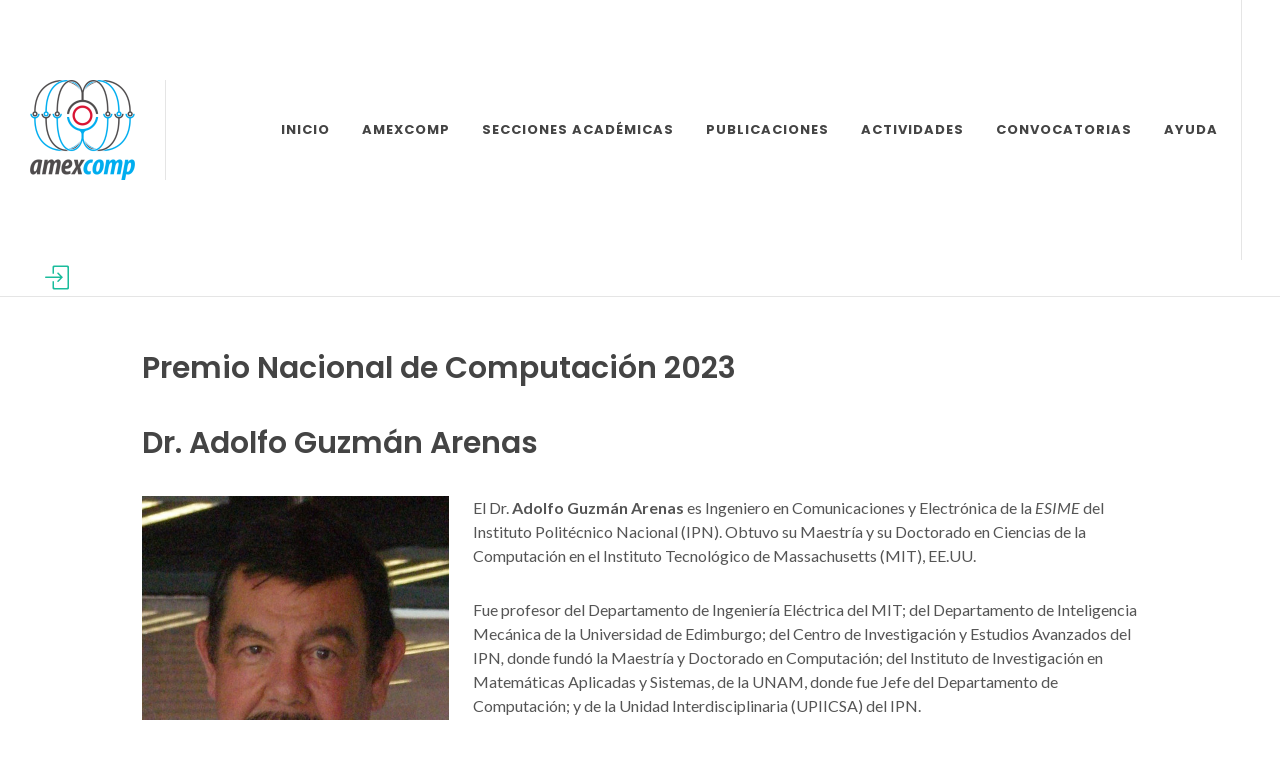

--- FILE ---
content_type: text/html; charset=utf-8
request_url: https://amexcomp.mx/pages/page/pnc-2023/
body_size: 6483
content:


<!DOCTYPE html>
<html dir="ltr" lang="en-US">
<head>
   <style>

    </style>
    <meta http-equiv="content-type" content="text/html; charset=utf-8"/>
    <meta name="Gregorio Toscano" content="Amexcomp"/>
    <link href="/static/css/theme.css" rel="stylesheet" type="text/css"/>
    <link href="https://fonts.googleapis.com/css?family=Lato:300,400,400i,700|Poppins:300,400,500,600,700|PT+Serif:400,400i&display=swap" rel="stylesheet" type="text/css"/>
    <link rel="stylesheet" href="/static/css/bootstrap.css" type="text/css"/>
    <link rel="stylesheet" href="/static/style.css" type="text/css"/>
    <link rel="stylesheet" href="/static/css/swiper.css" type="text/css"/>
    <link rel="stylesheet" href="/static/css/dark.css" type="text/css"/>
    <link rel="stylesheet" href="/static/css/font-icons.css" type="text/css"/>
    <link rel="stylesheet" href="/static/css/animate.css" type="text/css"/>
    <link rel="stylesheet" href="/static/css/magnific-popup.css" type="text/css"/>
    <link rel="stylesheet" href="/static/css/custom.css" type="text/css"/>

    <script src="https://code.jquery.com/jquery-3.7.1.min.js" integrity="sha256-/JqT3SQfawRcv/BIHPThkBvs0OEvtFFmqPF/lYI/Cxo=" crossorigin="anonymous"></script>
    <link href="https://cdn.jsdelivr.net/npm/select2@4.1.0-rc.0/dist/css/select2.min.css" rel="stylesheet" />
    <script src="https://cdn.jsdelivr.net/npm/select2@4.1.0-rc.0/dist/js/select2.min.js"></script>
    <script src="https://unpkg.com/htmx.org@1.6.1/dist/htmx.min.js"></script>
    <script src="https://unpkg.com/hyperscript.org@0.9.12"></script>
    <script defer src="https://cdn.jsdelivr.net/npm/alpinejs@3.13.4/dist/cdn.min.js"></script>
    <link rel="icon" href="/static/favicon.ico" type="image/x-icon"/>
    <meta name="viewport" content="width=device-width, initial-scale=1"/>

    <link rel="stylesheet" href="https://use.fontawesome.com/releases/v5.6.3/css/all.css" integrity="sha384-UHRtZLI+pbxtHCWp1t77Bi1L4ZtiqrqD80Kn4Z8NTSRyMA2Fd33n5dQ8lWUE00s/"
          crossorigin="anonymous">

    <link rel="stylesheet" href="/static/prism.css">
    <script src="/static/prism.js"></script>
   <link href="/static/django_ckeditor_5/dist/styles.css" type="text/css" media="all" rel="stylesheet">
    <script src="/static/django_ckeditor_5/dist/bundle.js"></script>


    <link href="https://fonts.googleapis.com/icon?family=Material+Icons" rel="stylesheet">

        <!-- DataTables CSS for Bootstrap -->
        <link rel="stylesheet" href="https://cdn.datatables.net/2.0.0/css/dataTables.dataTables.css" />
  
        <script src="https://cdn.datatables.net/2.0.0/js/dataTables.js"></script>
        <script src="https://cdn.datatables.net/plug-ins/2.0.0/sorting/numeric-comma.js"></script>
    <style>
    ul {
      padding: 80px;
    }

  </style>

    <!-- Document Title
============================================= -->
    <title>Amexcomp | Academia Mexicana de Computación</title>
     
</head>
<body class="stretched">
    <div id="wrapper" class="clearfix">
        


<header id="header" class="full-header transparent-header" data-sticky-class="not-dark">
    <div id="header-wrap">
        <div class="container">
            <div class="header-row">
                <!-- Logo
            ============================================= -->
                <div id="logo"> <a href="/amexcomp/" class="standard-logo" data-dark-logo="/static/images/amexcomp/logo-dark.png"><img src="/static/images/amexcomp/logo.png" alt="Amexcomp Logo"/></a> <a href="index.html" class="retina-logo" data-dark-logo="/static/images/amexcomp/logo-dark%402x.png"><img src="/static/images/amexcomp/logo%402x.png" alt="Amexcomp Logo"/></a>
                </div>
                <!-- #logo end -->
                
                <div class="header-misc profile-image">
                    <a href="#" id="profilelink" data-bs-toggle="dropdown" data-bs-offset="0,15" aria-haspopup="true" aria-expanded="false" data-offset="12,12"><i class="icon-line2-login" style="font-size: 24px;"></i></a>
                    <div class="dropdown-menu dropdown-menu-end py-0 m-0" aria-labelledby="profilelink">
                        
                            <a class="dropdown-item" href="/accounts/login/"><i class="icon-line2-login me-2">&nbsp;</i>Ingresar</a>
                            <a class="dropdown-item" href="/accounts/password_reset/"><i class="icon-user-secret me-2">&nbsp;</i>Reestablecer Contraseña</a>
                            <a class="dropdown-item" href="/accounts/register/"><i class="icon-registered me-2">&nbsp;</i>Registrar Nueva Cuenta</a>
                        
                        <div class="dropdown-divider"></div>

                        <a class="dropdown-item" href="/memberships/manage-membership/"><i class="icon-id-card me-2">&nbsp;</i>Solicitar Membresía</>
                        <!--- <a class="dropdown-item" href="/awards/list-awards/"><i class="icon-id-card me-2">&nbsp;</i>Postular a Premio</a>  --->
                        <!--- <a class="dropdown-item" href="/payments/info-cuenta/"><i class="icon-money-bill me-2">&nbsp;</i>Pago de Membresía</a> -->
                        <a class="dropdown-item" href="/pages/page/rfc"><i class="icon-receipt me-2">&nbsp;</i>R.F.C.</a>
                        
                         
                    </div>
                </div>


                <div id="primary-menu-trigger">
                    <svg class="svg-trigger" viewBox="0 0 100 100">
                        <path d="m 30,33 h 40 c 3.722839,0 7.5,3.126468 7.5,8.578427 0,5.451959 -2.727029,8.421573 -7.5,8.421573 h -20"></path>
                        <path d="m 30,50 h 40"></path>
                        <path d="m 70,67 h -40 c 0,0 -7.5,-0.802118 -7.5,-8.365747 0,-7.563629 7.5,-8.634253 7.5,-8.634253 h 20"></path>
                    </svg>
                </div>

                

                <nav class="primary-menu">
                    <ul class="menu-container">
                        <li class="menu-item"> <a class="menu-link" href="/"><div>Inicio</div></a>
                        </li>
                        <li class="menu-item"> <a class="menu-link" href=""><div>Amexcomp</div></a>
                            <ul class="sub-menu-container">

                                <li class="menu-item"> <a class="menu-link" href="/amexcomp/estatutos/" ><div>Estatutos</div></a></li>
                                <li class="menu-item"> <a class="menu-link" href="/amexcomp/consejo_directivo/"><div>
                                    Consejo Directivo</div></a>
                                </li>
                                <li class="menu-item"> <a class="menu-link" href="/amexcomp/ceremonia/"><div>
                                    Ceremonia de Formación</div></a>
                                </li>
                                <li class="menu-item"> <a class="menu-link" href="/members/members/"><div>
                                    Miembros</div></a>
                                </li>
                                <li class="menu-item"> <a class="menu-link" href=""><div>Comisiones</div></a>
                                    <ul class="sub-menu-container">
                                        <li class="menu-item"> <a class="menu-link" href="/amexcomp/comision_membresia/"><div>Comisión de Membresía</div></a>
                                        </li>
                                        <li class="menu-item"> <a class="menu-link" href="/amexcomp/comision_premio/"><div>Comisión de Premios</div></a>
                                        </li>
                                    </ul>
                                </li>
                                <li class="menu-item"> <a class="menu-link" href="https://sites.google.com/view/amexcompmujeres" target ="_blank"><div>
                                    Mujeres en la Amexcomp</div></a>
                                </li>
                            </ul>
                        </li>
                        <li class="menu-item"> <a class="menu-link" href="#"><div>Secciones Académicas</div></a>
                            <ul class="sub-menu-container">
                                <li class="menu-item"><a class="menu-link" href="/sections/section/analisis-de-senales-y-reconocimiento-de-patrones/"><div>
                                    Análisis de Señales y Reconocimiento de Patrones</div></a>
                                </li>
                                <li class="menu-item"> <a class="menu-link" href="/sections/section/aprendizaje-e-inteligencia-computacional/"><div>
                                    Aprendizaje e Inteligencia Computacional</div></a>
                                </li>
                                <li class="menu-item"> <a class="menu-link" href="/sections/section/ciberseguridad/"><div>
                                    Ciberseguridad</div></a>
                                </li>
                                <li class="menu-item"> <a class="menu-link" href="/sections/section/computo-evolutivo/"><div>
                                    Cómputo Evolutivo</div></a>
                                </li>
                                <li class="menu-item"><a class="menu-link" href="/sections/section/educacion/"><div>
                                    Educación</div></a>
                                </li>
                                <li class="menu-item"><a class="menu-link" href="/sections/section/ingenieria-de-software/"><div>
                                    Ingeniería de Software</div></a>
                                </li>
                                <li class="menu-item"><a class="menu-link" href="/sections/section/interaccion-humano-computadora/"><div>
                                    Interacción Humano Computadora</div></a></li>
                                <li class="menu-item"> <a class="menu-link" href="/sections/section/representacion-del-conocimiento-y-razonamiento/"><div>
                                    Representación del Conocimiento y Razonamiento</div></a>
                                </li>
                                <li class="menu-item"> <a class="menu-link" href="/sections/section/robotica/"><div>
                                    Robótica</div></a>
                                </li>
                                <li class="menu-item"><a class="menu-link" href="/sections/section/tecnologias-del-lenguaje/"><div>
                                        Tecnologías del Lenguaje</div></a>
                                </li>
                            </ul>
                        </li>
                        <li class="menu-item"> <a class="menu-link" href="#"><div>Publicaciones</div></a>
                            <ul class="sub-menu-container">
                                <li class="menu-item"> <a class="menu-link" href="/publications/list-books/"><div>Libros</div></a></li>
                                <li class="menu-item"> <a class="menu-link" href="/publications/view-list-publications/"><div>Boletines</div></a>
                                    <ul class="sub-menu-container">
                                        <li class="menu-item"> <a class="menu-link" href="/publications/view-list-publications/?title=&publication_type=B&published_date_min=2024-01-01&published_date_max=2024-12-31"><div>Año 2024</div></a></li>
                                        <li class="menu-item"> <a class="menu-link" href="/publications/view-list-publications/?title=&publication_type=B&published_date_min=2023-01-01&published_date_max=2023-12-31"><div>Año 2023</div></a></li>
                                        <li class="menu-item"> <a class="menu-link" href="/publications/view-list-publications/?title=&publication_type=B&published_date_min=2022-01-01&published_date_max=2022-12-31"><div>Año 2022</div></a></li>
                                        <li class="menu-item"> <a class="menu-link" href="/publications/view-list-publications/?title=&publication_type=B&published_date_min=2021-01-01&published_date_max=2021-12-31"><div>Año 2021</div></a></li>
                                        <li class="menu-item"> <a class="menu-link" href="/publications/view-list-publications/?title=&publication_type=B&published_date_min=2020-01-01&published_date_max=2020-12-31"><div>Año 2020</div></a></li>
                                        <li class="menu-item"> <a class="menu-link" href="/publications/view-list-publications/?title=&publication_type=B&published_date_min=2019-01-01&published_date_max=2019-12-31"><div>Año 2019</div></a></li>
                                        <li class="menu-item"> <a class="menu-link" href="/publications/view-list-publications/?title=&publication_type=B&published_date_min=2018-01-01&published_date_max=2018-12-31"><div>Año 2018</div></a></li>
                                        <li class="menu-item"> <a class="menu-link" href="/publications/view-list-publications/?title=&publication_type=B&published_date_min=2017-01-01&published_date_max=2017-12-31"><div>Año 2017</div></a></li>
                                        <li class="menu-item"> <a class="menu-link" href="/publications/view-list-publications/?title=&publication_type=B&published_date_min=2016-01-01&published_date_max=2016-12-31"><div>Año 2016</div></a></li>
                                        <li class="menu-item"> <a class="menu-link" href="/publications/view-list-publications/?title=&publication_type=B&published_date_min=2015-01-01&published_date_max=2015-12-31"><div>Año 2015</div></a></li>
                                    </ul>

                                <li class="menu-item"> <a class="menu-link" href=""><div>Reportes Técnicos Conahcyt</div></a>
				                    <ul class="sub-menu-container">
				                        <li class="menu-item"> <a class="menu-link" href="/pages/page/proyecto-conahcyt/"><div>Proyecto Conahcyt: Reunión Anual 2021-2024</div></a></li>
                                        <li class="menu-item"> <a class="menu-link" href="/pages/page/reporte-tecnico-2021/"><div>Año 2021</div></a></li>
                                        <li class="menu-item"> <a class="menu-link" href="/pages/page/reporte-tecnico-2022/"><div>Año 2022</div></a></li>
                                        <li class="menu-item"> <a class="menu-link" href="/pages/page/reporte-tecnico-2023/"><div>Año 2023</div></a></li>
                                    </ul>

                                </li>
                            </ul>
                        </li>

                        <li class="menu-item"> <a class="menu-link" href="#"><div>Actividades</div></a>
                            <ul class="sub-menu-container">
                                <li class="menu-item"> <a class="menu-link" href=""><div>Reuniones Anuales</div></a>
                                    <ul class="sub-menu-container">
                                        <li class="menu-item"> <a class="menu-link" href="/amexcomp/reunion_2023"><div>Reunión 2023</div></a></li>
                                        <li class="menu-item"> <a class="menu-link" href="/amexcomp/reunion_2022"><div>Reunión 2022</div></a></li>
                                    </ul>
                                </li>
                                <li class="menu-item"> <a class="menu-link" href=""><div>Galería Fotográfica</div></a>
                                    <ul class="sub-menu-container">
                                        <li class="menu-item"> <a class="menu-link" href="/albums/album/reunion_2022/"><div>Reunión 2022</div></a></li>
                                    </ul>
                                </li>
                                <li class="menu-item"> <a class="menu-link" href=""><div>Premio Nacional de Computación</div></a>
                                    <ul class="sub-menu-container">
                                        <li class="menu-item"> <a class="menu-link" href="/pages/page/pnc-2023/"><div>PNC 2023</div></a></li>
                                        <li class="menu-item"> <a class="menu-link" href="/pages/page/pnc-2022/"><div>PNC 2022</div></a></li>
                                        <li class="menu-item"> <a class="menu-link" href="/pages/page/pnc-2021/"><div>PNC 2021</div></a></li>
                                        <li class="menu-item"> <a class="menu-link" href="/pages/page/pnc-2020/"><div>PNC 2020</div></a></li>
                                        <li class="menu-item"> <a class="menu-link" href="/pages/page/pnc-2019/"><div>PNC 2019</div></a></li>
                                    </ul>
                                </li>
                                <li class="menu-item"> <a class="menu-link" href="https://amexcomp.tamps.cinvestav.mx/pages/page/convenios/"><div></i>Convenios</div></a></li>
                                <li class="menu-item"> <a class="menu-link" href=""><div>Proyectos Estratégicos</div></a>
                                    <ul class="sub-menu-container">
                                        <li class="menu-item"> <a class="menu-link" href="/pages/page/politicas-de-evaluacion-y-estimulos/"><div>Políticas de Evaluación y Estímulos</div></a></li>
                                        <li class="menu-item"> <a class="menu-link" href="/pages/page/estado-de-la-computacion-en-mexico/"><div>Estado de la Computación en México</div></a></li>
                                        <li class="menu-item"> <a class="menu-link" href="/pages/page/p-e-y-o-de-vinculacion/"><div>Políticas, Estrategias y Oportunidades de Vinculación</div></a></li>
                                        <li class="menu-item"> <a class="menu-link" href="/pages/page/politicas-para-la-educacion/"><div>Políticas para la Educación</div></a></li>
                                        <li class="menu-item"> <a class="menu-link" href="/pages/page/proyecto-conahcyt/"><div>Proyecto Conahcyt: Reunión Anual 2021-2024</div></a></li>
                                    </ul>
                                </li>
                            </ul>
                        </li>

                        <li class="menu-item"> <a class="menu-link" href="#"><div>Convocatorias</div></a>
                            <ul class="sub-menu-container">
                                <li class="menu-item"> <a class="menu-link" href="/amexcomp/convocatoria/"><div>Ingreso 2025</div></a></li>
                                <li class="menu-item"> <a class="menu-link" href="/amexcomp/premio_convocatoria/"><div>Premio Nacional de Computación 2025</div></a></li>
                                <li class="menu-item"> <a class="menu-link" href="/amexcomp/premio_convocatoria_joven/"><div>Premio Joven Talento en Computación 2025</div></a></li>
                                <!--- <li class="menu-item"> <a class="menu-link" href="/amexcomp/candidatos_comision_membresia/"><div>Comisión Membresía 2024-2025</div></a></li> ---->
                                <!--- <li class="menu-item"> <a class="menu-link" href="/amexcomp/candidatos_comision_premios/"><div>Comisión Premios 2024-2025</div></a></li> ---->
                            </ul>
                        </li>

                        <li class="menu-item"> <a class="menu-link" href="#"><div>Ayuda</div></a>
                            <ul class="sub-menu-container">
                                <li class="menu-item"> <a class="menu-link" href="/faqs/guides/"><div>Guías Visuales</div></a></li>
                                <li class="menu-item"> <a class="menu-link" href="/faqs/list-faqs/"><div>Preguntas Frecuentes</div></a></li>
                            </ul>
                        </li>


                </nav>


            </div>
        </div>
    </div>
    <div class="header-wrap-clone"></div>
</header>
<!-- #header end -->

        <div class="container">
            

            

    <div class="container">
        
        <div class="px-5 my-5">
            <div class="ck-content">
                <h2>Premio Nacional de Computación 2023</h2><h2>Dr. Adolfo Guzmán Arenas</h2><p><img class="image-style-align-left" src="/media/premio-2023.png"></p><p>El Dr. <strong>Adolfo Guzmán Arenas</strong> es Ingeniero en Comunicaciones y Electrónica de la <i>ESIME</i> del Instituto Politécnico Nacional (IPN). Obtuvo su Maestría y su Doctorado en Ciencias de la Computación en el Instituto Tecnológico de Massachusetts<i> </i>(MIT), EE.UU.</p><p>Fue profesor del Departamento de Ingeniería Eléctrica del MIT; del Departamento de Inteligencia Mecánica de la Universidad de Edimburgo; del Centro de Investigación y Estudios Avanzados del IPN<i>,</i> donde fundó la Maestría y Doctorado en Computación; del Instituto de Investigación en Matemáticas Aplicadas y Sistemas, de la UNAM, donde fue Jefe del Departamento de Computación; y de la Unidad Interdisciplinaria (UPIICSA) del IPN.</p><p>Fue Director del <i>Centro Científico IBM para América Latina</i>, IBM de México, S.A.</p><p>Ha sido Investigador Senior de la empresa <i>MicroElectronics and Computer Corporation</i>; y Vicepresidente de Ingeniería en <i>International Software Systems</i>, con sede en Austin, TX.</p><p>Recibió de manos del Presidente Zedillo (1996) el <i>Premio Nacional de Ciencias y Artes </i>(1996) y la Presea “<i>Lázaro Cárdenas</i>” (1997).</p><p>Fue director fundador (1996-2002) del Centro de Investigación en Computación (CIC) del IPN. Adolfo es miembro de la Academia Mexicana de Ciencias y de la Academia Mexicana de Computación, Académico de Honor de la Academia de Ingeniería, e investigador nacional emérito del SNI. Es Doctor Honoris Causa del Instituto Nacional de Astrofísica, Óptica y Electrónica. Es <i>Fellow del </i>Institute of Electrical and Electronic Engineers<i> </i>(IEEE), de la Association for Computing Machinery (ACM) y de la Asia-Pacific Artificial Intelligence Association<i> </i>(AAAI)<i>. </i>En el CIC usa la Inteligencia Artificial en el análisis de grandes cantidades de datos para predicción y clasificación.</p><p>&nbsp;</p>
            </div>
        </div>
        <div class="px-5 my-5 text-right">
            <a href="">Back</a>
        </div>

    </div>


        </div>

        
<footer id="footer" class="dark">
    <div class="container">
        <div class="footer-widgets-wrap">
            <div class="row col-mb-50">
                <div class="col-lg-8">
                    <div class="row col-mb-50">
                        <div class="col-md-4">
                            <div class="widget clearfix">
                                <img src="/static/images/amexcomp/logo-dark.png" alt="Image" class="footer-logo"/>
                                <p><strong>Academia Mexicana de Computación</strong></p>
                                <div style="background: url(/static/images/world-map.png) no-repeat center center; background-size: 100%;">
                                    <address> <strong>Oficina:</strong><br/>
                                        Av Instituto Politécnico Nacional 2508<br/>
                                        San Pedro Zacatenco, Gustavo A. Madero<br/>
                                        07360 Ciudad de México, Mexico
                                        <br/> </address> <abbr title="Phone Number"><strong>Teléfono:</strong></abbr> +52 (55) 123 4111<br/> <abbr title="Fax"><strong>Fax:</strong></abbr> +52 (55) 11 4752 1433<br/> <abbr title="Email Address"><strong>Email:</strong></abbr> <a href="/cdn-cgi/l/email-protection" class="__cf_email__" data-cfemail="e5849c908184a58488809d868a8895cb8a9782cb889d">[email&#160;protected]</a>

                                </div>
                            </div>
                        </div>
                        <div class="col-md-4">
                            <div class="widget widget_links clearfix">
                                <h4>Ligas de interés</h4>
                                <ul>
                                    <li>
                                        <a href="https://amc.edu.mx/">Academia Mexicana de Ciencias</a>
                                    </li>
                                    <li>
                                        <a href="https://www.acm.org/">ACM</a>
                                    </li>
                                    <li>
                                        <a href="https://www.ieee.org">IEEE</a>
                                    </li>
                                    <li>
                                        <a href="https://sites.google.com/view/amexcompmujeres">Mujeres en Computación</a>
                                    </li>
                                </ul>
                            </div>
                        </div>
                        <div class="col-md-4">
                            <div class="widget clearfix">
                                <h4>Eventos</h4>
                                <div class="posts-sm row col-mb-30" id="post-list-footer">
                                    <div class="entry col-12">
                                        <div class="grid-inner row">
                                            <div class="col">
                                                <div class="entry-title">
                                                    <h4><a href="https://www.amexcomp.mx/amexcomp/reunion_2022/">Reunión Nacional 2022</a></h4>
                                                </div>
                                                <div class="entry-meta">
                                                    <ul>
                                                        <li>Del 12 al 14 de Octubre de 2022</li>
                                                    </ul>
                                                </div>
                                            </div>
                                        </div>
                                    </div>

                                </div>
                            </div>
                        </div>
                    </div>
                </div>
                <div class="col-lg-4">
                    <div class="row col-mb-50">
                        <div class="col-md-4 col-lg-12">
                            <div class="widget clearfix" style="margin-bottom: -20px;">
                                <div class="row">
                                    <div class="col-lg-6 bottommargin-sm">
                                        <div class="counter counter-small">
                                           <!--- <span data-from="0" data-to="300" data-refresh-interval="10" data-speed="2000" data-comma="true"></span> ---->
                                        </div>
                                        <!--- <h5 class="mb-0">Miembros</h5> --->
                                    </div>
                                    <div class="col-lg-6 bottommargin-sm">
                                        <div class="counter counter-small">
                                            <!--- <span data-from="0" data-to="10" data-refresh-interval="50" data-speed="2000" data-comma="true"></span> --->
                                        </div>
                                        <!--- <h5 class="mb-0">Secciones Académicas</h5> --->
                                    </div>
                                </div>
                            </div>
                        </div>

                    </div>
                </div>
            </div>
        </div>
    </div>

    <div id="copyrights">
        <div class="container">
            <div class="row col-mb-30">
                <div class="col-md-6 text-center text-md-start">
                    Derechos Reservados&copy; 2023 Todos los derechos reservados por la Academia Mexicana de Computación<br/>
                    <div class="copyright-links">
                        <a href="#">Términos de uso</a> / <a href="#">Política de Privacidad</a>
                    </div>
                </div>
                <div class="col-md-6 text-center text-md-end">
                    <div class="d-flex justify-content-center justify-content-md-end"> <a href="https://www.facebook.com/Amexcomp/" class="social-icon si-small si-borderless si-facebook"> <i class="icon-facebook"></i> <i class="icon-facebook"></i> </a> <a href="https://www.youtube.com/@academiamexicanadecomputac6279/videos" class="social-icon si-small si-borderless si-youtube"> <i class="icon-youtube"></i> <i class="icon-youtube"></i> </a>
                    </div>
                    <div class="clear"></div>
                    <i class="icon-envelope2"></i> <a href="/cdn-cgi/l/email-protection" class="__cf_email__" data-cfemail="35544c405154755458504d565a58451b5a47521b584d">[email&#160;protected]</a> <span class="middot">&middot;</span> <i class="icon-headphones"></i> +52 (55) 6541-6369 <span class="middot">&middot;</span>
                </div>
            </div>
        </div>
    </div>
</footer>

    </div>
    <div id="gotoTop" class="icon-angle-up"></div>

    <!-- <script src="{ % static 'js/jquery.js' % }"></script> --->
    <script data-cfasync="false" src="/cdn-cgi/scripts/5c5dd728/cloudflare-static/email-decode.min.js"></script><script src="/static/js/plugins.min.js"></script>
    <script src="/static/js/functions.js"></script>
    <script src="/static/js/jquery.hotspot.js"></script>
    <script>
        jQuery(window).on( 'load', function() {
            jQuery('.block-hero-11 #hotspot-img-onhover').hotSpot();
        });

        document.addEventListener("DOMContentLoaded", function() {
            // Find the message element by its CSS class
            var messageElement = document.querySelector(".alert");
        
            // Check if the message element exists
            if (messageElement) {
                // Set a timeout to remove or hide the message after 3 seconds
                setTimeout(function() {
                    // You can choose to hide or remove the message element
                    // Hide the message (CSS style: display: none)
                    //messageElement.style.display = "none";
                    // OR Remove the message from the DOM
                    messageElement.parentNode.removeChild(messageElement);
                }, 3000); // 3000 milliseconds (3 seconds)
            }
        });

    </script>


     
            
    

<script defer src="https://static.cloudflareinsights.com/beacon.min.js/vcd15cbe7772f49c399c6a5babf22c1241717689176015" integrity="sha512-ZpsOmlRQV6y907TI0dKBHq9Md29nnaEIPlkf84rnaERnq6zvWvPUqr2ft8M1aS28oN72PdrCzSjY4U6VaAw1EQ==" data-cf-beacon='{"version":"2024.11.0","token":"aa49e161ab6f4a82a94d0af08b429080","r":1,"server_timing":{"name":{"cfCacheStatus":true,"cfEdge":true,"cfExtPri":true,"cfL4":true,"cfOrigin":true,"cfSpeedBrain":true},"location_startswith":null}}' crossorigin="anonymous"></script>
</body>
</html>


--- FILE ---
content_type: text/css
request_url: https://amexcomp.mx/static/style.css
body_size: 104866
content:
@charset "UTF-8";
/*-----------------------------------------------------------------------------------

    Theme Name: Canvas
    Theme URI: http://themes.semicolonweb.com/html/canvas
    Description: The Multi-Purpose Template
    Author: SemiColonWeb
    Author URI: http://themeforest.net/user/semicolonweb
    Version: 6.6.4

    SASS Stylesheet

-----------------------------------------------------------------------------------*/
/*!
   * Bootstrap  v5.2.0 (https://getbootstrap.com/)
   * Copyright 2011-2022 The Bootstrap Authors
   * Copyright 2011-2022 Twitter, Inc.
   * Licensed under MIT (https://github.com/twbs/bootstrap/blob/main/LICENSE)
   */
:root {
  --bs-blue: #0d6efd;
  --bs-indigo: #6610f2;
  --bs-purple: #6f42c1;
  --bs-pink: #d63384;
  --bs-red: #dc3545;
  --bs-orange: #fd7e14;
  --bs-yellow: #ffc107;
  --bs-green: #198754;
  --bs-teal: #20c997;
  --bs-cyan: #0dcaf0;
  --bs-black: #000;
  --bs-white: #fff;
  --bs-gray: #6c757d;
  --bs-gray-dark: #343a40;
  --bs-gray-100: #f8f9fa;
  --bs-gray-200: #e9ecef;
  --bs-gray-300: #dee2e6;
  --bs-gray-400: #ced4da;
  --bs-gray-500: #adb5bd;
  --bs-gray-600: #6c757d;
  --bs-gray-700: #495057;
  --bs-gray-800: #343a40;
  --bs-gray-900: #212529;
  --bs-primary: #0d6efd;
  --bs-secondary: #6c757d;
  --bs-success: #198754;
  --bs-info: #0dcaf0;
  --bs-warning: #ffc107;
  --bs-danger: #dc3545;
  --bs-light: #f8f9fa;
  --bs-dark: #212529;
  --bs-primary-rgb: 13, 110, 253;
  --bs-secondary-rgb: 108, 117, 125;
  --bs-success-rgb: 25, 135, 84;
  --bs-info-rgb: 13, 202, 240;
  --bs-warning-rgb: 255, 193, 7;
  --bs-danger-rgb: 220, 53, 69;
  --bs-light-rgb: 248, 249, 250;
  --bs-dark-rgb: 33, 37, 41;
  --bs-white-rgb: 255, 255, 255;
  --bs-black-rgb: 0, 0, 0;
  --bs-body-color-rgb: 33, 37, 41;
  --bs-body-bg-rgb: 255, 255, 255;
  --bs-font-sans-serif: system-ui, -apple-system, "Segoe UI", Roboto, "Helvetica Neue", "Noto Sans", "Liberation Sans", Arial, sans-serif, "Apple Color Emoji", "Segoe UI Emoji", "Segoe UI Symbol", "Noto Color Emoji";
  --bs-font-monospace: SFMono-Regular, Menlo, Monaco, Consolas, "Liberation Mono", "Courier New", monospace;
  --bs-gradient: linear-gradient(180deg, rgba(255, 255, 255, 0.15), rgba(255, 255, 255, 0));
  --bs-body-font-family: var(--bs-font-sans-serif);
  --bs-body-font-size: 1rem;
  --bs-body-font-weight: 400;
  --bs-body-line-height: 1.5;
  --bs-body-color: #212529;
  --bs-body-bg: #fff;
  --bs-border-width: 1px;
  --bs-border-style: solid;
  --bs-border-color: #dee2e6;
  --bs-border-color-translucent: rgba(0, 0, 0, 0.175);
  --bs-border-radius: 0.375rem;
  --bs-border-radius-sm: 0.25rem;
  --bs-border-radius-lg: 0.5rem;
  --bs-border-radius-xl: 0.4rem;
  --bs-border-radius-2xl: 2rem;
  --bs-border-radius-pill: 50rem;
  --bs-link-color: #0d6efd;
  --bs-link-hover-color: #0a58ca;
  --bs-code-color: #d63384;
  --bs-highlight-bg: #fff3cd; }

*,
*::before,
*::after {
  -webkit-box-sizing: border-box;
          box-sizing: border-box; }
  @media (prefers-reduced-motion: no-preference) {
    :root {
      scroll-behavior: smooth; } }

body {
  margin: 0;
  font-family: var(--bs-body-font-family);
  font-size: var(--bs-body-font-size);
  font-weight: var(--bs-body-font-weight);
  line-height: var(--bs-body-line-height);
  color: var(--bs-body-color);
  text-align: var(--bs-body-text-align);
  background-color: var(--bs-body-bg);
  -webkit-text-size-adjust: 100%;
  -webkit-tap-highlight-color: rgba(0, 0, 0, 0); }

hr {
  margin: 1rem 0;
  color: inherit;
  border: 0;
  border-top: 1px solid;
  opacity: 0.25; }

h1, .h1, h2, .h2, h3, .h3, h4, .h4, h5, .h5, h6, .h6 {
  margin-top: 0;
  margin-bottom: 0.5rem;
  font-weight: 500;
  line-height: 1.2; }

h1, .h1 {
  font-size: calc(1.375rem + 1.5vw); }
  @media (min-width: 1200px) {
    h1, .h1 {
      font-size: 2.5rem; } }

h2, .h2 {
  font-size: calc(1.325rem + 0.9vw); }
  @media (min-width: 1200px) {
    h2, .h2 {
      font-size: 2rem; } }

h3, .h3 {
  font-size: calc(1.3rem + 0.6vw); }
  @media (min-width: 1200px) {
    h3, .h3 {
      font-size: 1.75rem; } }

h4, .h4 {
  font-size: calc(1.275rem + 0.3vw); }
  @media (min-width: 1200px) {
    h4, .h4 {
      font-size: 1.5rem; } }

h5, .h5 {
  font-size: 1.25rem; }

h6, .h6 {
  font-size: 1rem; }

p {
  margin-top: 0;
  margin-bottom: 1rem; }

abbr[title] {
  -webkit-text-decoration: underline dotted;
          text-decoration: underline dotted;
  cursor: help;
  text-decoration-skip-ink: none; }

address {
  margin-bottom: 1rem;
  font-style: normal;
  line-height: inherit; }

ol,
ul {
  padding-left: 2rem; }

ol,
ul,
dl {
  margin-top: 0;
  margin-bottom: 1rem; }

ol ol,
ul ul,
ol ul,
ul ol {
  margin-bottom: 0; }

dt {
  font-weight: 700; }

dd {
  margin-bottom: .5rem;
  margin-left: 0; }

blockquote {
  margin: 0 0 1rem; }

b,
strong {
  font-weight: bolder; }

small, .small {
  font-size: 0.875em; }

mark, .mark {
  padding: 0.1875em;
  background-color: var(--bs-highlight-bg); }

sub,
sup {
  position: relative;
  font-size: 0.75em;
  line-height: 0;
  vertical-align: baseline; }

sub {
  bottom: -.25em; }

sup {
  top: -.5em; }

a {
  color: var(--bs-link-color);
  text-decoration: underline; }
  a:hover {
    color: var(--bs-link-hover-color); }
  a:not([href]):not([class]), a:not([href]):not([class]):hover {
    color: inherit;
    text-decoration: none; }

pre,
code,
kbd,
samp {
  font-family: var(--bs-font-monospace);
  font-size: 1em; }

pre {
  display: block;
  margin-top: 0;
  margin-bottom: 1rem;
  overflow: auto;
  font-size: 0.875em; }
  pre code {
    font-size: inherit;
    color: inherit;
    word-break: normal; }

code {
  font-size: 0.875em;
  color: var(--bs-code-color);
  word-wrap: break-word; }
  a > code {
    color: inherit; }

kbd {
  padding: 0.1875rem 0.375rem;
  font-size: 0.875em;
  color: var(--bs-body-bg);
  background-color: var(--bs-body-color);
  border-radius: 0.25rem; }
  kbd kbd {
    padding: 0;
    font-size: 1em; }

figure {
  margin: 0 0 1rem; }

img,
svg {
  vertical-align: middle; }

table {
  caption-side: bottom;
  border-collapse: collapse; }

caption {
  padding-top: 0.5rem;
  padding-bottom: 0.5rem;
  color: #6c757d;
  text-align: left; }

th {
  text-align: inherit;
  text-align: -webkit-match-parent; }

thead,
tbody,
tfoot,
tr,
td,
th {
  border-color: inherit;
  border-style: solid;
  border-width: 0; }

label {
  display: inline-block; }

button {
  border-radius: 0; }

button:focus:not(:focus-visible) {
  outline: 0; }

input,
button,
select,
optgroup,
textarea {
  margin: 0;
  font-family: inherit;
  font-size: inherit;
  line-height: inherit; }

button,
select {
  text-transform: none; }

[role="button"] {
  cursor: pointer; }

select {
  word-wrap: normal; }
  select:disabled {
    opacity: 1; }

[list]:not([type="date"]):not([type="datetime-local"]):not([type="month"]):not([type="week"]):not([type="time"])::-webkit-calendar-picker-indicator {
  display: none !important; }

button,
[type="button"],
[type="reset"],
[type="submit"] {
  -webkit-appearance: button; }
  button:not(:disabled),
  [type="button"]:not(:disabled),
  [type="reset"]:not(:disabled),
  [type="submit"]:not(:disabled) {
    cursor: pointer; }

::-moz-focus-inner {
  padding: 0;
  border-style: none; }

textarea {
  resize: vertical; }

fieldset {
  min-width: 0;
  padding: 0;
  margin: 0;
  border: 0; }

legend {
  float: left;
  width: 100%;
  padding: 0;
  margin-bottom: 0.5rem;
  font-size: calc(1.275rem + 0.3vw);
  line-height: inherit; }
  @media (min-width: 1200px) {
    legend {
      font-size: 1.5rem; } }
  legend + * {
    clear: left; }

::-webkit-datetime-edit-fields-wrapper,
::-webkit-datetime-edit-text,
::-webkit-datetime-edit-minute,
::-webkit-datetime-edit-hour-field,
::-webkit-datetime-edit-day-field,
::-webkit-datetime-edit-month-field,
::-webkit-datetime-edit-year-field {
  padding: 0; }

::-webkit-inner-spin-button {
  height: auto; }

[type="search"] {
  outline-offset: -2px;
  -webkit-appearance: textfield; }

/* rtl:raw:
[type="tel"],
[type="url"],
[type="email"],
[type="number"] {
  direction: ltr;
}
*/
::-webkit-search-decoration {
  -webkit-appearance: none; }

::-webkit-color-swatch-wrapper {
  padding: 0; }

::file-selector-button {
  font: inherit;
  -webkit-appearance: button; }

output {
  display: inline-block; }

iframe {
  border: 0; }

summary {
  display: list-item;
  cursor: pointer; }

progress {
  vertical-align: baseline; }

[hidden] {
  display: none !important; }

.lead {
  font-size: 1.25rem;
  font-weight: 300; }

.display-1 {
  font-size: calc(1.625rem + 4.5vw);
  font-weight: 300;
  line-height: 1.2; }
  @media (min-width: 1200px) {
    .display-1 {
      font-size: 5rem; } }

.display-2 {
  font-size: calc(1.575rem + 3.9vw);
  font-weight: 300;
  line-height: 1.2; }
  @media (min-width: 1200px) {
    .display-2 {
      font-size: 4.5rem; } }

.display-3 {
  font-size: calc(1.525rem + 3.3vw);
  font-weight: 300;
  line-height: 1.2; }
  @media (min-width: 1200px) {
    .display-3 {
      font-size: 4rem; } }

.display-4 {
  font-size: calc(1.475rem + 2.7vw);
  font-weight: 300;
  line-height: 1.2; }
  @media (min-width: 1200px) {
    .display-4 {
      font-size: 3.5rem; } }

.display-5 {
  font-size: calc(1.425rem + 2.1vw);
  font-weight: 300;
  line-height: 1.2; }
  @media (min-width: 1200px) {
    .display-5 {
      font-size: 3rem; } }

.display-6 {
  font-size: calc(1.375rem + 1.5vw);
  font-weight: 300;
  line-height: 1.2; }
  @media (min-width: 1200px) {
    .display-6 {
      font-size: 2.5rem; } }

.list-unstyled {
  padding-left: 0;
  list-style: none; }

.list-inline {
  padding-left: 0;
  list-style: none; }

.list-inline-item {
  display: inline-block; }
  .list-inline-item:not(:last-child) {
    margin-right: 0.5rem; }

.initialism {
  font-size: 0.875em;
  text-transform: uppercase; }

.blockquote {
  margin-bottom: 1rem;
  font-size: 1.25rem; }
  .blockquote > :last-child {
    margin-bottom: 0; }

.blockquote-footer {
  margin-top: -1rem;
  margin-bottom: 1rem;
  font-size: 0.875em;
  color: #6c757d; }
  .blockquote-footer::before {
    content: "\2014\00A0"; }

.img-fluid {
  max-width: 100%;
  height: auto; }

.img-thumbnail {
  padding: 0.25rem;
  background-color: #fff;
  border: 1px solid var(--bs-border-color);
  border-radius: 0.375rem;
  max-width: 100%;
  height: auto; }

.figure {
  display: inline-block; }

.figure-img {
  margin-bottom: 0.5rem;
  line-height: 1; }

.figure-caption {
  font-size: 0.875em;
  color: #6c757d; }

.container,
.container-fluid,
.container-sm,
.container-md,
.container-lg,
.container-xl,
.container-xxl {
  --bs-gutter-x: 1.5rem;
  --bs-gutter-y: 0;
  width: 100%;
  padding-right: calc(var(--bs-gutter-x) * .5);
  padding-left: calc(var(--bs-gutter-x) * .5);
  margin-right: auto;
  margin-left: auto; }

@media (min-width: 576px) {
  .container, .container-sm {
    max-width: 540px; }
  .container { }
  .container-sm { } }

@media (min-width: 768px) {
  .container, .container-sm, .container-md {
    max-width: 720px; }
  .container { }
  .container-sm { }
  .container-md { } }

@media (min-width: 992px) {
  .container, .container-sm, .container-md, .container-lg {
    max-width: 960px; }
  .container { }
  .container-sm { }
  .container-md { }
  .container-lg { } }

@media (min-width: 1200px) {
  .container, .container-sm, .container-md, .container-lg, .container-xl {
    max-width: 1140px; }
  .container { }
  .container-sm { }
  .container-md { }
  .container-lg { }
  .container-xl { } }

@media (min-width: 1400px) {
  .container, .container-sm, .container-md, .container-lg, .container-xl, .container-xxl {
    max-width: 1320px; }
  .container { }
  .container-sm { }
  .container-md { }
  .container-lg { }
  .container-xl { }
  .container-xxl { } }

.row {
  --bs-gutter-x: 1.5rem;
  --bs-gutter-y: 0;
  display: -webkit-box;
  display: -ms-flexbox;
  display: flex;
  -ms-flex-wrap: wrap;
      flex-wrap: wrap;
  margin-top: calc(-1 * var(--bs-gutter-y));
  margin-right: calc(-.5 * var(--bs-gutter-x));
  margin-left: calc(-.5 * var(--bs-gutter-x)); }
  .row > * {
    -ms-flex-negative: 0;
        flex-shrink: 0;
    width: 100%;
    max-width: 100%;
    padding-right: calc(var(--bs-gutter-x) * .5);
    padding-left: calc(var(--bs-gutter-x) * .5);
    margin-top: var(--bs-gutter-y); }

.col {
  -webkit-box-flex: 1;
      -ms-flex: 1 0 0%;
          flex: 1 0 0%; }

.row-cols-auto > * {
  -webkit-box-flex: 0;
      -ms-flex: 0 0 auto;
          flex: 0 0 auto;
  width: auto; }
  .row-cols-1 > * {
    -webkit-box-flex: 0;
        -ms-flex: 0 0 auto;
            flex: 0 0 auto;
    width: 100%; }
  .row-cols-2 > * {
    -webkit-box-flex: 0;
        -ms-flex: 0 0 auto;
            flex: 0 0 auto;
    width: 50%; }
  .row-cols-3 > * {
    -webkit-box-flex: 0;
        -ms-flex: 0 0 auto;
            flex: 0 0 auto;
    width: 33.33333%; }
  .row-cols-4 > * {
    -webkit-box-flex: 0;
        -ms-flex: 0 0 auto;
            flex: 0 0 auto;
    width: 25%; }
  .row-cols-5 > * {
    -webkit-box-flex: 0;
        -ms-flex: 0 0 auto;
            flex: 0 0 auto;
    width: 20%; }
  .row-cols-6 > * {
    -webkit-box-flex: 0;
        -ms-flex: 0 0 auto;
            flex: 0 0 auto;
    width: 16.66667%; }

.col-auto {
  -webkit-box-flex: 0;
      -ms-flex: 0 0 auto;
          flex: 0 0 auto;
  width: auto; }

.col-1 {
  -webkit-box-flex: 0;
      -ms-flex: 0 0 auto;
          flex: 0 0 auto;
  width: 8.33333%; }

.col-2 {
  -webkit-box-flex: 0;
      -ms-flex: 0 0 auto;
          flex: 0 0 auto;
  width: 16.66667%; }

.col-3 {
  -webkit-box-flex: 0;
      -ms-flex: 0 0 auto;
          flex: 0 0 auto;
  width: 25%; }

.col-4 {
  -webkit-box-flex: 0;
      -ms-flex: 0 0 auto;
          flex: 0 0 auto;
  width: 33.33333%; }

.col-5 {
  -webkit-box-flex: 0;
      -ms-flex: 0 0 auto;
          flex: 0 0 auto;
  width: 41.66667%; }

.col-6 {
  -webkit-box-flex: 0;
      -ms-flex: 0 0 auto;
          flex: 0 0 auto;
  width: 50%; }

.col-7 {
  -webkit-box-flex: 0;
      -ms-flex: 0 0 auto;
          flex: 0 0 auto;
  width: 58.33333%; }

.col-8 {
  -webkit-box-flex: 0;
      -ms-flex: 0 0 auto;
          flex: 0 0 auto;
  width: 66.66667%; }

.col-9 {
  -webkit-box-flex: 0;
      -ms-flex: 0 0 auto;
          flex: 0 0 auto;
  width: 75%; }

.col-10 {
  -webkit-box-flex: 0;
      -ms-flex: 0 0 auto;
          flex: 0 0 auto;
  width: 83.33333%; }

.col-11 {
  -webkit-box-flex: 0;
      -ms-flex: 0 0 auto;
          flex: 0 0 auto;
  width: 91.66667%; }

.col-12 {
  -webkit-box-flex: 0;
      -ms-flex: 0 0 auto;
          flex: 0 0 auto;
  width: 100%; }

.offset-1 {
  margin-left: 8.33333%; }

.offset-2 {
  margin-left: 16.66667%; }

.offset-3 {
  margin-left: 25%; }

.offset-4 {
  margin-left: 33.33333%; }

.offset-5 {
  margin-left: 41.66667%; }

.offset-6 {
  margin-left: 50%; }

.offset-7 {
  margin-left: 58.33333%; }

.offset-8 {
  margin-left: 66.66667%; }

.offset-9 {
  margin-left: 75%; }

.offset-10 {
  margin-left: 83.33333%; }

.offset-11 {
  margin-left: 91.66667%; }

.g-0,
.gx-0 {
  --bs-gutter-x: 0; }

.g-0,
.gy-0 {
  --bs-gutter-y: 0; }

.g-1,
.gx-1 {
  --bs-gutter-x: 0.25rem; }

.g-1,
.gy-1 {
  --bs-gutter-y: 0.25rem; }

.g-2,
.gx-2 {
  --bs-gutter-x: 0.5rem; }

.g-2,
.gy-2 {
  --bs-gutter-y: 0.5rem; }

.g-3,
.gx-3 {
  --bs-gutter-x: 1rem; }

.g-3,
.gy-3 {
  --bs-gutter-y: 1rem; }

.g-4,
.gx-4 {
  --bs-gutter-x: 1.5rem; }

.g-4,
.gy-4 {
  --bs-gutter-y: 1.5rem; }

.g-5,
.gx-5 {
  --bs-gutter-x: 3rem; }

.g-5,
.gy-5 {
  --bs-gutter-y: 3rem; }

.g-6,
.gx-6 {
  --bs-gutter-x: 5rem; }

.g-6,
.gy-6 {
  --bs-gutter-y: 5rem; }

@media (min-width: 576px) {
  .col-sm {
    -webkit-box-flex: 1;
        -ms-flex: 1 0 0%;
            flex: 1 0 0%; }
  .row-cols-sm-auto > * {
    -webkit-box-flex: 0;
        -ms-flex: 0 0 auto;
            flex: 0 0 auto;
    width: auto; }
  .row-cols-sm-1 { }
    .row-cols-sm-1 > * {
      -webkit-box-flex: 0;
          -ms-flex: 0 0 auto;
              flex: 0 0 auto;
      width: 100%; }
  .row-cols-sm-2 { }
    .row-cols-sm-2 > * {
      -webkit-box-flex: 0;
          -ms-flex: 0 0 auto;
              flex: 0 0 auto;
      width: 50%; }
  .row-cols-sm-3 { }
    .row-cols-sm-3 > * {
      -webkit-box-flex: 0;
          -ms-flex: 0 0 auto;
              flex: 0 0 auto;
      width: 33.33333%; }
  .row-cols-sm-4 { }
    .row-cols-sm-4 > * {
      -webkit-box-flex: 0;
          -ms-flex: 0 0 auto;
              flex: 0 0 auto;
      width: 25%; }
  .row-cols-sm-5 { }
    .row-cols-sm-5 > * {
      -webkit-box-flex: 0;
          -ms-flex: 0 0 auto;
              flex: 0 0 auto;
      width: 20%; }
  .row-cols-sm-6 { }
    .row-cols-sm-6 > * {
      -webkit-box-flex: 0;
          -ms-flex: 0 0 auto;
              flex: 0 0 auto;
      width: 16.66667%; }
  .col-sm-auto {
    -webkit-box-flex: 0;
        -ms-flex: 0 0 auto;
            flex: 0 0 auto;
    width: auto; }
  .col-sm-1 {
    -webkit-box-flex: 0;
        -ms-flex: 0 0 auto;
            flex: 0 0 auto;
    width: 8.33333%; }
  .col-sm-2 {
    -webkit-box-flex: 0;
        -ms-flex: 0 0 auto;
            flex: 0 0 auto;
    width: 16.66667%; }
  .col-sm-3 {
    -webkit-box-flex: 0;
        -ms-flex: 0 0 auto;
            flex: 0 0 auto;
    width: 25%; }
  .col-sm-4 {
    -webkit-box-flex: 0;
        -ms-flex: 0 0 auto;
            flex: 0 0 auto;
    width: 33.33333%; }
  .col-sm-5 {
    -webkit-box-flex: 0;
        -ms-flex: 0 0 auto;
            flex: 0 0 auto;
    width: 41.66667%; }
  .col-sm-6 {
    -webkit-box-flex: 0;
        -ms-flex: 0 0 auto;
            flex: 0 0 auto;
    width: 50%; }
  .col-sm-7 {
    -webkit-box-flex: 0;
        -ms-flex: 0 0 auto;
            flex: 0 0 auto;
    width: 58.33333%; }
  .col-sm-8 {
    -webkit-box-flex: 0;
        -ms-flex: 0 0 auto;
            flex: 0 0 auto;
    width: 66.66667%; }
  .col-sm-9 {
    -webkit-box-flex: 0;
        -ms-flex: 0 0 auto;
            flex: 0 0 auto;
    width: 75%; }
  .col-sm-10 {
    -webkit-box-flex: 0;
        -ms-flex: 0 0 auto;
            flex: 0 0 auto;
    width: 83.33333%; }
  .col-sm-11 {
    -webkit-box-flex: 0;
        -ms-flex: 0 0 auto;
            flex: 0 0 auto;
    width: 91.66667%; }
  .col-sm-12 {
    -webkit-box-flex: 0;
        -ms-flex: 0 0 auto;
            flex: 0 0 auto;
    width: 100%; }
  .offset-sm-0 {
    margin-left: 0; }
  .offset-sm-1 {
    margin-left: 8.33333%; }
  .offset-sm-2 {
    margin-left: 16.66667%; }
  .offset-sm-3 {
    margin-left: 25%; }
  .offset-sm-4 {
    margin-left: 33.33333%; }
  .offset-sm-5 {
    margin-left: 41.66667%; }
  .offset-sm-6 {
    margin-left: 50%; }
  .offset-sm-7 {
    margin-left: 58.33333%; }
  .offset-sm-8 {
    margin-left: 66.66667%; }
  .offset-sm-9 {
    margin-left: 75%; }
  .offset-sm-10 {
    margin-left: 83.33333%; }
  .offset-sm-11 {
    margin-left: 91.66667%; }
  .g-sm-0,
  .gx-sm-0 {
    --bs-gutter-x: 0; }
  .g-sm-0,
  .gy-sm-0 {
    --bs-gutter-y: 0; }
  .g-sm-1,
  .gx-sm-1 {
    --bs-gutter-x: 0.25rem; }
  .g-sm-1,
  .gy-sm-1 {
    --bs-gutter-y: 0.25rem; }
  .g-sm-2,
  .gx-sm-2 {
    --bs-gutter-x: 0.5rem; }
  .g-sm-2,
  .gy-sm-2 {
    --bs-gutter-y: 0.5rem; }
  .g-sm-3,
  .gx-sm-3 {
    --bs-gutter-x: 1rem; }
  .g-sm-3,
  .gy-sm-3 {
    --bs-gutter-y: 1rem; }
  .g-sm-4,
  .gx-sm-4 {
    --bs-gutter-x: 1.5rem; }
  .g-sm-4,
  .gy-sm-4 {
    --bs-gutter-y: 1.5rem; }
  .g-sm-5,
  .gx-sm-5 {
    --bs-gutter-x: 3rem; }
  .g-sm-5,
  .gy-sm-5 {
    --bs-gutter-y: 3rem; }
  .g-sm-6,
  .gx-sm-6 {
    --bs-gutter-x: 5rem; }
  .g-sm-6,
  .gy-sm-6 {
    --bs-gutter-y: 5rem; } }

@media (min-width: 768px) {
  .col-md {
    -webkit-box-flex: 1;
        -ms-flex: 1 0 0%;
            flex: 1 0 0%; }
  .row-cols-md-auto > * {
    -webkit-box-flex: 0;
        -ms-flex: 0 0 auto;
            flex: 0 0 auto;
    width: auto; }
  .row-cols-md-1 { }
    .row-cols-md-1 > * {
      -webkit-box-flex: 0;
          -ms-flex: 0 0 auto;
              flex: 0 0 auto;
      width: 100%; }
  .row-cols-md-2 { }
    .row-cols-md-2 > * {
      -webkit-box-flex: 0;
          -ms-flex: 0 0 auto;
              flex: 0 0 auto;
      width: 50%; }
  .row-cols-md-3 { }
    .row-cols-md-3 > * {
      -webkit-box-flex: 0;
          -ms-flex: 0 0 auto;
              flex: 0 0 auto;
      width: 33.33333%; }
  .row-cols-md-4 { }
    .row-cols-md-4 > * {
      -webkit-box-flex: 0;
          -ms-flex: 0 0 auto;
              flex: 0 0 auto;
      width: 25%; }
  .row-cols-md-5 { }
    .row-cols-md-5 > * {
      -webkit-box-flex: 0;
          -ms-flex: 0 0 auto;
              flex: 0 0 auto;
      width: 20%; }
  .row-cols-md-6 { }
    .row-cols-md-6 > * {
      -webkit-box-flex: 0;
          -ms-flex: 0 0 auto;
              flex: 0 0 auto;
      width: 16.66667%; }
  .col-md-auto {
    -webkit-box-flex: 0;
        -ms-flex: 0 0 auto;
            flex: 0 0 auto;
    width: auto; }
  .col-md-1 {
    -webkit-box-flex: 0;
        -ms-flex: 0 0 auto;
            flex: 0 0 auto;
    width: 8.33333%; }
  .col-md-2 {
    -webkit-box-flex: 0;
        -ms-flex: 0 0 auto;
            flex: 0 0 auto;
    width: 16.66667%; }
  .col-md-3 {
    -webkit-box-flex: 0;
        -ms-flex: 0 0 auto;
            flex: 0 0 auto;
    width: 25%; }
  .col-md-4 {
    -webkit-box-flex: 0;
        -ms-flex: 0 0 auto;
            flex: 0 0 auto;
    width: 33.33333%; }
  .col-md-5 {
    -webkit-box-flex: 0;
        -ms-flex: 0 0 auto;
            flex: 0 0 auto;
    width: 41.66667%; }
  .col-md-6 {
    -webkit-box-flex: 0;
        -ms-flex: 0 0 auto;
            flex: 0 0 auto;
    width: 50%; }
  .col-md-7 {
    -webkit-box-flex: 0;
        -ms-flex: 0 0 auto;
            flex: 0 0 auto;
    width: 58.33333%; }
  .col-md-8 {
    -webkit-box-flex: 0;
        -ms-flex: 0 0 auto;
            flex: 0 0 auto;
    width: 66.66667%; }
  .col-md-9 {
    -webkit-box-flex: 0;
        -ms-flex: 0 0 auto;
            flex: 0 0 auto;
    width: 75%; }
  .col-md-10 {
    -webkit-box-flex: 0;
        -ms-flex: 0 0 auto;
            flex: 0 0 auto;
    width: 83.33333%; }
  .col-md-11 {
    -webkit-box-flex: 0;
        -ms-flex: 0 0 auto;
            flex: 0 0 auto;
    width: 91.66667%; }
  .col-md-12 {
    -webkit-box-flex: 0;
        -ms-flex: 0 0 auto;
            flex: 0 0 auto;
    width: 100%; }
  .offset-md-0 {
    margin-left: 0; }
  .offset-md-1 {
    margin-left: 8.33333%; }
  .offset-md-2 {
    margin-left: 16.66667%; }
  .offset-md-3 {
    margin-left: 25%; }
  .offset-md-4 {
    margin-left: 33.33333%; }
  .offset-md-5 {
    margin-left: 41.66667%; }
  .offset-md-6 {
    margin-left: 50%; }
  .offset-md-7 {
    margin-left: 58.33333%; }
  .offset-md-8 {
    margin-left: 66.66667%; }
  .offset-md-9 {
    margin-left: 75%; }
  .offset-md-10 {
    margin-left: 83.33333%; }
  .offset-md-11 {
    margin-left: 91.66667%; }
  .g-md-0,
  .gx-md-0 {
    --bs-gutter-x: 0; }
  .g-md-0,
  .gy-md-0 {
    --bs-gutter-y: 0; }
  .g-md-1,
  .gx-md-1 {
    --bs-gutter-x: 0.25rem; }
  .g-md-1,
  .gy-md-1 {
    --bs-gutter-y: 0.25rem; }
  .g-md-2,
  .gx-md-2 {
    --bs-gutter-x: 0.5rem; }
  .g-md-2,
  .gy-md-2 {
    --bs-gutter-y: 0.5rem; }
  .g-md-3,
  .gx-md-3 {
    --bs-gutter-x: 1rem; }
  .g-md-3,
  .gy-md-3 {
    --bs-gutter-y: 1rem; }
  .g-md-4,
  .gx-md-4 {
    --bs-gutter-x: 1.5rem; }
  .g-md-4,
  .gy-md-4 {
    --bs-gutter-y: 1.5rem; }
  .g-md-5,
  .gx-md-5 {
    --bs-gutter-x: 3rem; }
  .g-md-5,
  .gy-md-5 {
    --bs-gutter-y: 3rem; }
  .g-md-6,
  .gx-md-6 {
    --bs-gutter-x: 5rem; }
  .g-md-6,
  .gy-md-6 {
    --bs-gutter-y: 5rem; } }

@media (min-width: 992px) {
  .col-lg {
    -webkit-box-flex: 1;
        -ms-flex: 1 0 0%;
            flex: 1 0 0%; }
  .row-cols-lg-auto > * {
    -webkit-box-flex: 0;
        -ms-flex: 0 0 auto;
            flex: 0 0 auto;
    width: auto; }
  .row-cols-lg-1 { }
    .row-cols-lg-1 > * {
      -webkit-box-flex: 0;
          -ms-flex: 0 0 auto;
              flex: 0 0 auto;
      width: 100%; }
  .row-cols-lg-2 { }
    .row-cols-lg-2 > * {
      -webkit-box-flex: 0;
          -ms-flex: 0 0 auto;
              flex: 0 0 auto;
      width: 50%; }
  .row-cols-lg-3 { }
    .row-cols-lg-3 > * {
      -webkit-box-flex: 0;
          -ms-flex: 0 0 auto;
              flex: 0 0 auto;
      width: 33.33333%; }
  .row-cols-lg-4 { }
    .row-cols-lg-4 > * {
      -webkit-box-flex: 0;
          -ms-flex: 0 0 auto;
              flex: 0 0 auto;
      width: 25%; }
  .row-cols-lg-5 { }
    .row-cols-lg-5 > * {
      -webkit-box-flex: 0;
          -ms-flex: 0 0 auto;
              flex: 0 0 auto;
      width: 20%; }
  .row-cols-lg-6 { }
    .row-cols-lg-6 > * {
      -webkit-box-flex: 0;
          -ms-flex: 0 0 auto;
              flex: 0 0 auto;
      width: 16.66667%; }
  .col-lg-auto {
    -webkit-box-flex: 0;
        -ms-flex: 0 0 auto;
            flex: 0 0 auto;
    width: auto; }
  .col-lg-1 {
    -webkit-box-flex: 0;
        -ms-flex: 0 0 auto;
            flex: 0 0 auto;
    width: 8.33333%; }
  .col-lg-2 {
    -webkit-box-flex: 0;
        -ms-flex: 0 0 auto;
            flex: 0 0 auto;
    width: 16.66667%; }
  .col-lg-3 {
    -webkit-box-flex: 0;
        -ms-flex: 0 0 auto;
            flex: 0 0 auto;
    width: 25%; }
  .col-lg-4 {
    -webkit-box-flex: 0;
        -ms-flex: 0 0 auto;
            flex: 0 0 auto;
    width: 33.33333%; }
  .col-lg-5 {
    -webkit-box-flex: 0;
        -ms-flex: 0 0 auto;
            flex: 0 0 auto;
    width: 41.66667%; }
  .col-lg-6 {
    -webkit-box-flex: 0;
        -ms-flex: 0 0 auto;
            flex: 0 0 auto;
    width: 50%; }
  .col-lg-7 {
    -webkit-box-flex: 0;
        -ms-flex: 0 0 auto;
            flex: 0 0 auto;
    width: 58.33333%; }
  .col-lg-8 {
    -webkit-box-flex: 0;
        -ms-flex: 0 0 auto;
            flex: 0 0 auto;
    width: 66.66667%; }
  .col-lg-9 {
    -webkit-box-flex: 0;
        -ms-flex: 0 0 auto;
            flex: 0 0 auto;
    width: 75%; }
  .col-lg-10 {
    -webkit-box-flex: 0;
        -ms-flex: 0 0 auto;
            flex: 0 0 auto;
    width: 83.33333%; }
  .col-lg-11 {
    -webkit-box-flex: 0;
        -ms-flex: 0 0 auto;
            flex: 0 0 auto;
    width: 91.66667%; }
  .col-lg-12 {
    -webkit-box-flex: 0;
        -ms-flex: 0 0 auto;
            flex: 0 0 auto;
    width: 100%; }
  .offset-lg-0 {
    margin-left: 0; }
  .offset-lg-1 {
    margin-left: 8.33333%; }
  .offset-lg-2 {
    margin-left: 16.66667%; }
  .offset-lg-3 {
    margin-left: 25%; }
  .offset-lg-4 {
    margin-left: 33.33333%; }
  .offset-lg-5 {
    margin-left: 41.66667%; }
  .offset-lg-6 {
    margin-left: 50%; }
  .offset-lg-7 {
    margin-left: 58.33333%; }
  .offset-lg-8 {
    margin-left: 66.66667%; }
  .offset-lg-9 {
    margin-left: 75%; }
  .offset-lg-10 {
    margin-left: 83.33333%; }
  .offset-lg-11 {
    margin-left: 91.66667%; }
  .g-lg-0,
  .gx-lg-0 {
    --bs-gutter-x: 0; }
  .g-lg-0,
  .gy-lg-0 {
    --bs-gutter-y: 0; }
  .g-lg-1,
  .gx-lg-1 {
    --bs-gutter-x: 0.25rem; }
  .g-lg-1,
  .gy-lg-1 {
    --bs-gutter-y: 0.25rem; }
  .g-lg-2,
  .gx-lg-2 {
    --bs-gutter-x: 0.5rem; }
  .g-lg-2,
  .gy-lg-2 {
    --bs-gutter-y: 0.5rem; }
  .g-lg-3,
  .gx-lg-3 {
    --bs-gutter-x: 1rem; }
  .g-lg-3,
  .gy-lg-3 {
    --bs-gutter-y: 1rem; }
  .g-lg-4,
  .gx-lg-4 {
    --bs-gutter-x: 1.5rem; }
  .g-lg-4,
  .gy-lg-4 {
    --bs-gutter-y: 1.5rem; }
  .g-lg-5,
  .gx-lg-5 {
    --bs-gutter-x: 3rem; }
  .g-lg-5,
  .gy-lg-5 {
    --bs-gutter-y: 3rem; }
  .g-lg-6,
  .gx-lg-6 {
    --bs-gutter-x: 5rem; }
  .g-lg-6,
  .gy-lg-6 {
    --bs-gutter-y: 5rem; } }

@media (min-width: 1200px) {
  .col-xl {
    -webkit-box-flex: 1;
        -ms-flex: 1 0 0%;
            flex: 1 0 0%; }
  .row-cols-xl-auto > * {
    -webkit-box-flex: 0;
        -ms-flex: 0 0 auto;
            flex: 0 0 auto;
    width: auto; }
  .row-cols-xl-1 { }
    .row-cols-xl-1 > * {
      -webkit-box-flex: 0;
          -ms-flex: 0 0 auto;
              flex: 0 0 auto;
      width: 100%; }
  .row-cols-xl-2 { }
    .row-cols-xl-2 > * {
      -webkit-box-flex: 0;
          -ms-flex: 0 0 auto;
              flex: 0 0 auto;
      width: 50%; }
  .row-cols-xl-3 { }
    .row-cols-xl-3 > * {
      -webkit-box-flex: 0;
          -ms-flex: 0 0 auto;
              flex: 0 0 auto;
      width: 33.33333%; }
  .row-cols-xl-4 { }
    .row-cols-xl-4 > * {
      -webkit-box-flex: 0;
          -ms-flex: 0 0 auto;
              flex: 0 0 auto;
      width: 25%; }
  .row-cols-xl-5 { }
    .row-cols-xl-5 > * {
      -webkit-box-flex: 0;
          -ms-flex: 0 0 auto;
              flex: 0 0 auto;
      width: 20%; }
  .row-cols-xl-6 { }
    .row-cols-xl-6 > * {
      -webkit-box-flex: 0;
          -ms-flex: 0 0 auto;
              flex: 0 0 auto;
      width: 16.66667%; }
  .col-xl-auto {
    -webkit-box-flex: 0;
        -ms-flex: 0 0 auto;
            flex: 0 0 auto;
    width: auto; }
  .col-xl-1 {
    -webkit-box-flex: 0;
        -ms-flex: 0 0 auto;
            flex: 0 0 auto;
    width: 8.33333%; }
  .col-xl-2 {
    -webkit-box-flex: 0;
        -ms-flex: 0 0 auto;
            flex: 0 0 auto;
    width: 16.66667%; }
  .col-xl-3 {
    -webkit-box-flex: 0;
        -ms-flex: 0 0 auto;
            flex: 0 0 auto;
    width: 25%; }
  .col-xl-4 {
    -webkit-box-flex: 0;
        -ms-flex: 0 0 auto;
            flex: 0 0 auto;
    width: 33.33333%; }
  .col-xl-5 {
    -webkit-box-flex: 0;
        -ms-flex: 0 0 auto;
            flex: 0 0 auto;
    width: 41.66667%; }
  .col-xl-6 {
    -webkit-box-flex: 0;
        -ms-flex: 0 0 auto;
            flex: 0 0 auto;
    width: 50%; }
  .col-xl-7 {
    -webkit-box-flex: 0;
        -ms-flex: 0 0 auto;
            flex: 0 0 auto;
    width: 58.33333%; }
  .col-xl-8 {
    -webkit-box-flex: 0;
        -ms-flex: 0 0 auto;
            flex: 0 0 auto;
    width: 66.66667%; }
  .col-xl-9 {
    -webkit-box-flex: 0;
        -ms-flex: 0 0 auto;
            flex: 0 0 auto;
    width: 75%; }
  .col-xl-10 {
    -webkit-box-flex: 0;
        -ms-flex: 0 0 auto;
            flex: 0 0 auto;
    width: 83.33333%; }
  .col-xl-11 {
    -webkit-box-flex: 0;
        -ms-flex: 0 0 auto;
            flex: 0 0 auto;
    width: 91.66667%; }
  .col-xl-12 {
    -webkit-box-flex: 0;
        -ms-flex: 0 0 auto;
            flex: 0 0 auto;
    width: 100%; }
  .offset-xl-0 {
    margin-left: 0; }
  .offset-xl-1 {
    margin-left: 8.33333%; }
  .offset-xl-2 {
    margin-left: 16.66667%; }
  .offset-xl-3 {
    margin-left: 25%; }
  .offset-xl-4 {
    margin-left: 33.33333%; }
  .offset-xl-5 {
    margin-left: 41.66667%; }
  .offset-xl-6 {
    margin-left: 50%; }
  .offset-xl-7 {
    margin-left: 58.33333%; }
  .offset-xl-8 {
    margin-left: 66.66667%; }
  .offset-xl-9 {
    margin-left: 75%; }
  .offset-xl-10 {
    margin-left: 83.33333%; }
  .offset-xl-11 {
    margin-left: 91.66667%; }
  .g-xl-0,
  .gx-xl-0 {
    --bs-gutter-x: 0; }
  .g-xl-0,
  .gy-xl-0 {
    --bs-gutter-y: 0; }
  .g-xl-1,
  .gx-xl-1 {
    --bs-gutter-x: 0.25rem; }
  .g-xl-1,
  .gy-xl-1 {
    --bs-gutter-y: 0.25rem; }
  .g-xl-2,
  .gx-xl-2 {
    --bs-gutter-x: 0.5rem; }
  .g-xl-2,
  .gy-xl-2 {
    --bs-gutter-y: 0.5rem; }
  .g-xl-3,
  .gx-xl-3 {
    --bs-gutter-x: 1rem; }
  .g-xl-3,
  .gy-xl-3 {
    --bs-gutter-y: 1rem; }
  .g-xl-4,
  .gx-xl-4 {
    --bs-gutter-x: 1.5rem; }
  .g-xl-4,
  .gy-xl-4 {
    --bs-gutter-y: 1.5rem; }
  .g-xl-5,
  .gx-xl-5 {
    --bs-gutter-x: 3rem; }
  .g-xl-5,
  .gy-xl-5 {
    --bs-gutter-y: 3rem; }
  .g-xl-6,
  .gx-xl-6 {
    --bs-gutter-x: 5rem; }
  .g-xl-6,
  .gy-xl-6 {
    --bs-gutter-y: 5rem; } }

@media (min-width: 1400px) {
  .col-xxl {
    -webkit-box-flex: 1;
        -ms-flex: 1 0 0%;
            flex: 1 0 0%; }
  .row-cols-xxl-auto > * {
    -webkit-box-flex: 0;
        -ms-flex: 0 0 auto;
            flex: 0 0 auto;
    width: auto; }
  .row-cols-xxl-1 { }
    .row-cols-xxl-1 > * {
      -webkit-box-flex: 0;
          -ms-flex: 0 0 auto;
              flex: 0 0 auto;
      width: 100%; }
  .row-cols-xxl-2 { }
    .row-cols-xxl-2 > * {
      -webkit-box-flex: 0;
          -ms-flex: 0 0 auto;
              flex: 0 0 auto;
      width: 50%; }
  .row-cols-xxl-3 { }
    .row-cols-xxl-3 > * {
      -webkit-box-flex: 0;
          -ms-flex: 0 0 auto;
              flex: 0 0 auto;
      width: 33.33333%; }
  .row-cols-xxl-4 { }
    .row-cols-xxl-4 > * {
      -webkit-box-flex: 0;
          -ms-flex: 0 0 auto;
              flex: 0 0 auto;
      width: 25%; }
  .row-cols-xxl-5 { }
    .row-cols-xxl-5 > * {
      -webkit-box-flex: 0;
          -ms-flex: 0 0 auto;
              flex: 0 0 auto;
      width: 20%; }
  .row-cols-xxl-6 { }
    .row-cols-xxl-6 > * {
      -webkit-box-flex: 0;
          -ms-flex: 0 0 auto;
              flex: 0 0 auto;
      width: 16.66667%; }
  .col-xxl-auto {
    -webkit-box-flex: 0;
        -ms-flex: 0 0 auto;
            flex: 0 0 auto;
    width: auto; }
  .col-xxl-1 {
    -webkit-box-flex: 0;
        -ms-flex: 0 0 auto;
            flex: 0 0 auto;
    width: 8.33333%; }
  .col-xxl-2 {
    -webkit-box-flex: 0;
        -ms-flex: 0 0 auto;
            flex: 0 0 auto;
    width: 16.66667%; }
  .col-xxl-3 {
    -webkit-box-flex: 0;
        -ms-flex: 0 0 auto;
            flex: 0 0 auto;
    width: 25%; }
  .col-xxl-4 {
    -webkit-box-flex: 0;
        -ms-flex: 0 0 auto;
            flex: 0 0 auto;
    width: 33.33333%; }
  .col-xxl-5 {
    -webkit-box-flex: 0;
        -ms-flex: 0 0 auto;
            flex: 0 0 auto;
    width: 41.66667%; }
  .col-xxl-6 {
    -webkit-box-flex: 0;
        -ms-flex: 0 0 auto;
            flex: 0 0 auto;
    width: 50%; }
  .col-xxl-7 {
    -webkit-box-flex: 0;
        -ms-flex: 0 0 auto;
            flex: 0 0 auto;
    width: 58.33333%; }
  .col-xxl-8 {
    -webkit-box-flex: 0;
        -ms-flex: 0 0 auto;
            flex: 0 0 auto;
    width: 66.66667%; }
  .col-xxl-9 {
    -webkit-box-flex: 0;
        -ms-flex: 0 0 auto;
            flex: 0 0 auto;
    width: 75%; }
  .col-xxl-10 {
    -webkit-box-flex: 0;
        -ms-flex: 0 0 auto;
            flex: 0 0 auto;
    width: 83.33333%; }
  .col-xxl-11 {
    -webkit-box-flex: 0;
        -ms-flex: 0 0 auto;
            flex: 0 0 auto;
    width: 91.66667%; }
  .col-xxl-12 {
    -webkit-box-flex: 0;
        -ms-flex: 0 0 auto;
            flex: 0 0 auto;
    width: 100%; }
  .offset-xxl-0 {
    margin-left: 0; }
  .offset-xxl-1 {
    margin-left: 8.33333%; }
  .offset-xxl-2 {
    margin-left: 16.66667%; }
  .offset-xxl-3 {
    margin-left: 25%; }
  .offset-xxl-4 {
    margin-left: 33.33333%; }
  .offset-xxl-5 {
    margin-left: 41.66667%; }
  .offset-xxl-6 {
    margin-left: 50%; }
  .offset-xxl-7 {
    margin-left: 58.33333%; }
  .offset-xxl-8 {
    margin-left: 66.66667%; }
  .offset-xxl-9 {
    margin-left: 75%; }
  .offset-xxl-10 {
    margin-left: 83.33333%; }
  .offset-xxl-11 {
    margin-left: 91.66667%; }
  .g-xxl-0,
  .gx-xxl-0 {
    --bs-gutter-x: 0; }
  .g-xxl-0,
  .gy-xxl-0 {
    --bs-gutter-y: 0; }
  .g-xxl-1,
  .gx-xxl-1 {
    --bs-gutter-x: 0.25rem; }
  .g-xxl-1,
  .gy-xxl-1 {
    --bs-gutter-y: 0.25rem; }
  .g-xxl-2,
  .gx-xxl-2 {
    --bs-gutter-x: 0.5rem; }
  .g-xxl-2,
  .gy-xxl-2 {
    --bs-gutter-y: 0.5rem; }
  .g-xxl-3,
  .gx-xxl-3 {
    --bs-gutter-x: 1rem; }
  .g-xxl-3,
  .gy-xxl-3 {
    --bs-gutter-y: 1rem; }
  .g-xxl-4,
  .gx-xxl-4 {
    --bs-gutter-x: 1.5rem; }
  .g-xxl-4,
  .gy-xxl-4 {
    --bs-gutter-y: 1.5rem; }
  .g-xxl-5,
  .gx-xxl-5 {
    --bs-gutter-x: 3rem; }
  .g-xxl-5,
  .gy-xxl-5 {
    --bs-gutter-y: 3rem; }
  .g-xxl-6,
  .gx-xxl-6 {
    --bs-gutter-x: 5rem; }
  .g-xxl-6,
  .gy-xxl-6 {
    --bs-gutter-y: 5rem; } }

.table {
  --bs-table-color: var(--bs-body-color);
  --bs-table-bg: transparent;
  --bs-table-border-color: var(--bs-border-color);
  --bs-table-accent-bg: transparent;
  --bs-table-striped-color: var(--bs-body-color);
  --bs-table-striped-bg: rgba(0, 0, 0, 0.05);
  --bs-table-active-color: var(--bs-body-color);
  --bs-table-active-bg: rgba(0, 0, 0, 0.1);
  --bs-table-hover-color: var(--bs-body-color);
  --bs-table-hover-bg: rgba(0, 0, 0, 0.075);
  width: 100%;
  margin-bottom: 1rem;
  color: var(--bs-table-color);
  vertical-align: top;
  border-color: var(--bs-table-border-color); }
  .table > :not(caption) > * > * {
    padding: 0.5rem 0.5rem;
    background-color: var(--bs-table-bg);
    border-bottom-width: 1px;
    -webkit-box-shadow: inset 0 0 0 9999px var(--bs-table-accent-bg);
            box-shadow: inset 0 0 0 9999px var(--bs-table-accent-bg); }
  .table > tbody {
    vertical-align: inherit; }
  .table > thead {
    vertical-align: bottom; }

.table-group-divider {
  border-top: 2px solid currentcolor; }

.caption-top {
  caption-side: top; }
  .table-sm > :not(caption) > * > * {
    padding: 0.25rem 0.25rem; }
  .table-bordered > :not(caption) > * {
    border-width: 1px 0; }
    .table-bordered > :not(caption) > * > * {
      border-width: 0 1px; }
  .table-borderless > :not(caption) > * > * {
    border-bottom-width: 0; }
  .table-borderless > :not(:first-child) {
    border-top-width: 0; }
  .table-striped > tbody > tr:nth-of-type(odd) > * {
    --bs-table-accent-bg: var(--bs-table-striped-bg);
    color: var(--bs-table-striped-color); }
  .table-striped-columns > :not(caption) > tr > :nth-child(even) {
    --bs-table-accent-bg: var(--bs-table-striped-bg);
    color: var(--bs-table-striped-color); }

.table-active {
  --bs-table-accent-bg: var(--bs-table-active-bg);
  color: var(--bs-table-active-color); }
  .table-hover > tbody > tr:hover > * {
    --bs-table-accent-bg: var(--bs-table-hover-bg);
    color: var(--bs-table-hover-color); }

.table-primary {
  --bs-table-color: #000;
  --bs-table-bg: #cfe2ff;
  --bs-table-border-color: #bacbe6;
  --bs-table-striped-bg: #c5d7f2;
  --bs-table-striped-color: #000;
  --bs-table-active-bg: #bacbe6;
  --bs-table-active-color: #000;
  --bs-table-hover-bg: #bfd1ec;
  --bs-table-hover-color: #000;
  color: var(--bs-table-color);
  border-color: var(--bs-table-border-color); }

.table-secondary {
  --bs-table-color: #000;
  --bs-table-bg: #e2e3e5;
  --bs-table-border-color: #cbccce;
  --bs-table-striped-bg: #d7d8da;
  --bs-table-striped-color: #000;
  --bs-table-active-bg: #cbccce;
  --bs-table-active-color: #000;
  --bs-table-hover-bg: #d1d2d4;
  --bs-table-hover-color: #000;
  color: var(--bs-table-color);
  border-color: var(--bs-table-border-color); }

.table-success {
  --bs-table-color: #000;
  --bs-table-bg: #d1e7dd;
  --bs-table-border-color: #bcd0c7;
  --bs-table-striped-bg: #c7dbd2;
  --bs-table-striped-color: #000;
  --bs-table-active-bg: #bcd0c7;
  --bs-table-active-color: #000;
  --bs-table-hover-bg: #c1d6cc;
  --bs-table-hover-color: #000;
  color: var(--bs-table-color);
  border-color: var(--bs-table-border-color); }

.table-info {
  --bs-table-color: #000;
  --bs-table-bg: #cff4fc;
  --bs-table-border-color: #badce3;
  --bs-table-striped-bg: #c5e8ef;
  --bs-table-striped-color: #000;
  --bs-table-active-bg: #badce3;
  --bs-table-active-color: #000;
  --bs-table-hover-bg: #bfe2e9;
  --bs-table-hover-color: #000;
  color: var(--bs-table-color);
  border-color: var(--bs-table-border-color); }

.table-warning {
  --bs-table-color: #000;
  --bs-table-bg: #fff3cd;
  --bs-table-border-color: #e6dbb9;
  --bs-table-striped-bg: #f2e7c3;
  --bs-table-striped-color: #000;
  --bs-table-active-bg: #e6dbb9;
  --bs-table-active-color: #000;
  --bs-table-hover-bg: #ece1be;
  --bs-table-hover-color: #000;
  color: var(--bs-table-color);
  border-color: var(--bs-table-border-color); }

.table-danger {
  --bs-table-color: #000;
  --bs-table-bg: #f8d7da;
  --bs-table-border-color: #dfc2c4;
  --bs-table-striped-bg: #eccccf;
  --bs-table-striped-color: #000;
  --bs-table-active-bg: #dfc2c4;
  --bs-table-active-color: #000;
  --bs-table-hover-bg: #e5c7ca;
  --bs-table-hover-color: #000;
  color: var(--bs-table-color);
  border-color: var(--bs-table-border-color); }

.table-light {
  --bs-table-color: #000;
  --bs-table-bg: #f8f9fa;
  --bs-table-border-color: #dfe0e1;
  --bs-table-striped-bg: #ecedee;
  --bs-table-striped-color: #000;
  --bs-table-active-bg: #dfe0e1;
  --bs-table-active-color: #000;
  --bs-table-hover-bg: #e5e6e7;
  --bs-table-hover-color: #000;
  color: var(--bs-table-color);
  border-color: var(--bs-table-border-color); }

.table-dark {
  --bs-table-color: #fff;
  --bs-table-bg: #212529;
  --bs-table-border-color: #373b3e;
  --bs-table-striped-bg: #2c3034;
  --bs-table-striped-color: #fff;
  --bs-table-active-bg: #373b3e;
  --bs-table-active-color: #fff;
  --bs-table-hover-bg: #323539;
  --bs-table-hover-color: #fff;
  color: var(--bs-table-color);
  border-color: var(--bs-table-border-color); }

.table-responsive {
  overflow-x: auto;
  -webkit-overflow-scrolling: touch; }

@media (max-width: 575.98px) {
  .table-responsive-sm {
    overflow-x: auto;
    -webkit-overflow-scrolling: touch; } }

@media (max-width: 767.98px) {
  .table-responsive-md {
    overflow-x: auto;
    -webkit-overflow-scrolling: touch; } }

@media (max-width: 991.98px) {
  .table-responsive-lg {
    overflow-x: auto;
    -webkit-overflow-scrolling: touch; } }

@media (max-width: 1199.98px) {
  .table-responsive-xl {
    overflow-x: auto;
    -webkit-overflow-scrolling: touch; } }

@media (max-width: 1399.98px) {
  .table-responsive-xxl {
    overflow-x: auto;
    -webkit-overflow-scrolling: touch; } }

.form-label {
  margin-bottom: 0.5rem; }

.col-form-label {
  padding-top: calc(0.375rem + 1px);
  padding-bottom: calc(0.375rem + 1px);
  margin-bottom: 0;
  font-size: inherit;
  line-height: 1.5; }

.col-form-label-lg {
  padding-top: calc(0.5rem + 1px);
  padding-bottom: calc(0.5rem + 1px);
  font-size: 1.25rem; }

.col-form-label-sm {
  padding-top: calc(0.25rem + 1px);
  padding-bottom: calc(0.25rem + 1px);
  font-size: 0.875rem; }

.form-text {
  margin-top: 0.25rem;
  font-size: 0.875em;
  color: #6c757d; }

.form-control {
  display: block;
  width: 100%;
  padding: 0.375rem 0.75rem;
  font-size: 1rem;
  font-weight: 400;
  line-height: 1.5;
  color: #212529;
  background-color: #fff;
  background-clip: padding-box;
  border: 1px solid #ced4da;
  -webkit-appearance: none;
     -moz-appearance: none;
          appearance: none;
  border-radius: 0.375rem;
  -webkit-transition: border-color 0.15s ease-in-out, -webkit-box-shadow 0.15s ease-in-out;
  transition: border-color 0.15s ease-in-out, -webkit-box-shadow 0.15s ease-in-out;
  -o-transition: border-color 0.15s ease-in-out, box-shadow 0.15s ease-in-out;
  transition: border-color 0.15s ease-in-out, box-shadow 0.15s ease-in-out;
  transition: border-color 0.15s ease-in-out, box-shadow 0.15s ease-in-out, -webkit-box-shadow 0.15s ease-in-out; }
  @media (prefers-reduced-motion: reduce) {
    .form-control {
      -webkit-transition: none;
      -o-transition: none;
      transition: none; } }
  .form-control[type="file"] {
    overflow: hidden; }
    .form-control[type="file"]:not(:disabled):not([readonly]) {
      cursor: pointer; }
  .form-control:focus {
    color: #212529;
    background-color: #fff;
    border-color: #86b7fe;
    outline: 0;
    -webkit-box-shadow: 0 0 0 0.25rem rgba(13, 110, 253, 0.25);
            box-shadow: 0 0 0 0.25rem rgba(13, 110, 253, 0.25); }
  .form-control::-webkit-date-and-time-value {
    height: 1.5em; }
  .form-control::-webkit-input-placeholder {
    color: #6c757d;
    opacity: 1; }
  .form-control:-ms-input-placeholder {
    color: #6c757d;
    opacity: 1; }
  .form-control::-ms-input-placeholder {
    color: #6c757d;
    opacity: 1; }
  .form-control::placeholder {
    color: #6c757d;
    opacity: 1; }
  .form-control:disabled {
    background-color: #e9ecef;
    opacity: 1; }
  .form-control::file-selector-button {
    padding: 0.375rem 0.75rem;
    margin: -0.375rem -0.75rem;
    -webkit-margin-end: 0.75rem;
            margin-inline-end: 0.75rem;
    color: #212529;
    background-color: #e9ecef;
    pointer-events: none;
    border-color: inherit;
    border-style: solid;
    border-width: 0;
    border-inline-end-width: 1px;
    border-radius: 0;
    -webkit-transition: color 0.15s ease-in-out, background-color 0.15s ease-in-out, border-color 0.15s ease-in-out, -webkit-box-shadow 0.15s ease-in-out;
    transition: color 0.15s ease-in-out, background-color 0.15s ease-in-out, border-color 0.15s ease-in-out, -webkit-box-shadow 0.15s ease-in-out;
    -o-transition: color 0.15s ease-in-out, background-color 0.15s ease-in-out, border-color 0.15s ease-in-out, box-shadow 0.15s ease-in-out;
    transition: color 0.15s ease-in-out, background-color 0.15s ease-in-out, border-color 0.15s ease-in-out, box-shadow 0.15s ease-in-out;
    transition: color 0.15s ease-in-out, background-color 0.15s ease-in-out, border-color 0.15s ease-in-out, box-shadow 0.15s ease-in-out, -webkit-box-shadow 0.15s ease-in-out; }
    @media (prefers-reduced-motion: reduce) {
      .form-control::file-selector-button {
        -webkit-transition: none;
        -o-transition: none;
        transition: none; } }
  .form-control:hover:not(:disabled):not([readonly])::file-selector-button {
    background-color: #dde0e3; }

.form-control-plaintext {
  display: block;
  width: 100%;
  padding: 0.375rem 0;
  margin-bottom: 0;
  line-height: 1.5;
  color: #212529;
  background-color: transparent;
  border: solid transparent;
  border-width: 1px 0; }
  .form-control-plaintext:focus {
    outline: 0; }
  .form-control-plaintext.form-control-sm, .form-control-plaintext.form-control-lg {
    padding-right: 0;
    padding-left: 0; }

.form-control-sm {
  min-height: calc(1.5em + 0.5rem + 2px);
  padding: 0.25rem 0.5rem;
  font-size: 0.875rem;
  border-radius: 0.25rem; }
  .form-control-sm::file-selector-button {
    padding: 0.25rem 0.5rem;
    margin: -0.25rem -0.5rem;
    -webkit-margin-end: 0.5rem;
            margin-inline-end: 0.5rem; }

.form-control-lg {
  min-height: calc(1.5em + 1rem + 2px);
  padding: 0.5rem 1rem;
  font-size: 1.25rem;
  border-radius: 0.5rem; }
  .form-control-lg::file-selector-button {
    padding: 0.5rem 1rem;
    margin: -0.5rem -1rem;
    -webkit-margin-end: 1rem;
            margin-inline-end: 1rem; }
  textarea.form-control {
    min-height: calc(1.5em + 0.75rem + 2px); }
  textarea.form-control-sm {
    min-height: calc(1.5em + 0.5rem + 2px); }
  textarea.form-control-lg {
    min-height: calc(1.5em + 1rem + 2px); }

.form-control-color {
  width: 3rem;
  height: calc(1.5em + 0.75rem + 2px);
  padding: 0.375rem; }
  .form-control-color:not(:disabled):not([readonly]) {
    cursor: pointer; }
  .form-control-color::-moz-color-swatch {
    border: 0 !important;
    border-radius: 0.375rem; }
  .form-control-color::-webkit-color-swatch {
    border-radius: 0.375rem; }
  .form-control-color.form-control-sm {
    height: calc(1.5em + 0.5rem + 2px); }
  .form-control-color.form-control-lg {
    height: calc(1.5em + 1rem + 2px); }

.form-select {
  display: block;
  width: 100%;
  padding: 0.375rem 2.25rem 0.375rem 0.75rem;
  -moz-padding-start: calc(0.75rem - 3px);
  font-size: 1rem;
  font-weight: 400;
  line-height: 1.5;
  color: #212529;
  background-color: #fff;
  background-image: url("data:image/svg+xml,%3csvg xmlns='http://www.w3.org/2000/svg' viewBox='0 0 16 16'%3e%3cpath fill='none' stroke='%23343a40' stroke-linecap='round' stroke-linejoin='round' stroke-width='2' d='m2 5 6 6 6-6'/%3e%3c/svg%3e");
  background-repeat: no-repeat;
  background-position: right 0.75rem center;
  background-size: 16px 12px;
  border: 1px solid #ced4da;
  border-radius: 0.375rem;
  -webkit-transition: border-color 0.15s ease-in-out, -webkit-box-shadow 0.15s ease-in-out;
  transition: border-color 0.15s ease-in-out, -webkit-box-shadow 0.15s ease-in-out;
  -o-transition: border-color 0.15s ease-in-out, box-shadow 0.15s ease-in-out;
  transition: border-color 0.15s ease-in-out, box-shadow 0.15s ease-in-out;
  transition: border-color 0.15s ease-in-out, box-shadow 0.15s ease-in-out, -webkit-box-shadow 0.15s ease-in-out;
  -webkit-appearance: none;
     -moz-appearance: none;
          appearance: none; }
  @media (prefers-reduced-motion: reduce) {
    .form-select {
      -webkit-transition: none;
      -o-transition: none;
      transition: none; } }
  .form-select:focus {
    border-color: #86b7fe;
    outline: 0;
    -webkit-box-shadow: 0 0 0 0.25rem rgba(13, 110, 253, 0.25);
            box-shadow: 0 0 0 0.25rem rgba(13, 110, 253, 0.25); }
  .form-select[multiple], .form-select[size]:not([size="1"]) {
    padding-right: 0.75rem;
    background-image: none; }
  .form-select:disabled {
    background-color: #e9ecef; }
  .form-select:-moz-focusring {
    color: transparent;
    text-shadow: 0 0 0 #212529; }

.form-select-sm {
  padding-top: 0.25rem;
  padding-bottom: 0.25rem;
  padding-left: 0.5rem;
  font-size: 0.875rem;
  border-radius: 0.25rem; }

.form-select-lg {
  padding-top: 0.5rem;
  padding-bottom: 0.5rem;
  padding-left: 1rem;
  font-size: 1.25rem;
  border-radius: 0.5rem; }

.form-check {
  display: block;
  min-height: 1.5rem;
  padding-left: 1.5em;
  margin-bottom: 0.125rem; }
  .form-check .form-check-input {
    float: left;
    margin-left: -1.5em; }

.form-check-reverse {
  padding-right: 1.5em;
  padding-left: 0;
  text-align: right; }
  .form-check-reverse .form-check-input {
    float: right;
    margin-right: -1.5em;
    margin-left: 0; }

.form-check-input {
  width: 1em;
  height: 1em;
  margin-top: 0.25em;
  vertical-align: top;
  background-color: #fff;
  background-repeat: no-repeat;
  background-position: center;
  background-size: contain;
  border: 1px solid rgba(0, 0, 0, 0.25);
  -webkit-appearance: none;
     -moz-appearance: none;
          appearance: none;
  print-color-adjust: exact; }
  .form-check-input[type="checkbox"] {
    border-radius: 0.25em; }
  .form-check-input[type="radio"] {
    border-radius: 50%; }
  .form-check-input:active {
    -webkit-filter: brightness(90%);
            filter: brightness(90%); }
  .form-check-input:focus {
    border-color: #86b7fe;
    outline: 0;
    -webkit-box-shadow: 0 0 0 0.25rem rgba(13, 110, 253, 0.25);
            box-shadow: 0 0 0 0.25rem rgba(13, 110, 253, 0.25); }
  .form-check-input:checked {
    background-color: #0d6efd;
    border-color: #0d6efd; }
    .form-check-input:checked[type="checkbox"] {
      background-image: url("data:image/svg+xml,%3csvg xmlns='http://www.w3.org/2000/svg' viewBox='0 0 20 20'%3e%3cpath fill='none' stroke='%23fff' stroke-linecap='round' stroke-linejoin='round' stroke-width='3' d='m6 10 3 3 6-6'/%3e%3c/svg%3e"); }
    .form-check-input:checked[type="radio"] {
      background-image: url("data:image/svg+xml,%3csvg xmlns='http://www.w3.org/2000/svg' viewBox='-4 -4 8 8'%3e%3ccircle r='2' fill='%23fff'/%3e%3c/svg%3e"); }
  .form-check-input[type="checkbox"]:indeterminate {
    background-color: #0d6efd;
    border-color: #0d6efd;
    background-image: url("data:image/svg+xml,%3csvg xmlns='http://www.w3.org/2000/svg' viewBox='0 0 20 20'%3e%3cpath fill='none' stroke='%23fff' stroke-linecap='round' stroke-linejoin='round' stroke-width='3' d='M6 10h8'/%3e%3c/svg%3e"); }
  .form-check-input:disabled {
    pointer-events: none;
    -webkit-filter: none;
            filter: none;
    opacity: 0.5; }
    .form-check-input[disabled] ~ .form-check-label, .form-check-input:disabled ~ .form-check-label {
      cursor: default;
      opacity: 0.5; }

.form-switch {
  padding-left: 2.5em; }
  .form-switch .form-check-input {
    width: 2em;
    margin-left: -2.5em;
    background-image: url("data:image/svg+xml,%3csvg xmlns='http://www.w3.org/2000/svg' viewBox='-4 -4 8 8'%3e%3ccircle r='3' fill='rgba%280, 0, 0, 0.25%29'/%3e%3c/svg%3e");
    background-position: left center;
    border-radius: 2em;
    -webkit-transition: background-position 0.15s ease-in-out;
    -o-transition: background-position 0.15s ease-in-out;
    transition: background-position 0.15s ease-in-out; }
    @media (prefers-reduced-motion: reduce) {
      .form-switch .form-check-input {
        -webkit-transition: none;
        -o-transition: none;
        transition: none; } }
    .form-switch .form-check-input:focus {
      background-image: url("data:image/svg+xml,%3csvg xmlns='http://www.w3.org/2000/svg' viewBox='-4 -4 8 8'%3e%3ccircle r='3' fill='%2386b7fe'/%3e%3c/svg%3e"); }
    .form-switch .form-check-input:checked {
      background-position: right center;
      background-image: url("data:image/svg+xml,%3csvg xmlns='http://www.w3.org/2000/svg' viewBox='-4 -4 8 8'%3e%3ccircle r='3' fill='%23fff'/%3e%3c/svg%3e"); }
  .form-switch.form-check-reverse {
    padding-right: 2.5em;
    padding-left: 0; }
    .form-switch.form-check-reverse .form-check-input {
      margin-right: -2.5em;
      margin-left: 0; }

.form-check-inline {
  display: inline-block;
  margin-right: 1rem; }

.btn-check {
  position: absolute;
  clip: rect(0, 0, 0, 0);
  pointer-events: none; }
    .btn-check[disabled] + .btn, .btn-check:disabled + .btn {
      pointer-events: none;
      -webkit-filter: none;
              filter: none;
      opacity: 0.65; }

.form-range {
  width: 100%;
  height: 1.5rem;
  padding: 0;
  background-color: transparent;
  -webkit-appearance: none;
     -moz-appearance: none;
          appearance: none; }
  .form-range:focus {
    outline: 0; }
    .form-range:focus::-webkit-slider-thumb {
      -webkit-box-shadow: 0 0 0 1px #fff, 0 0 0 0.25rem rgba(13, 110, 253, 0.25);
              box-shadow: 0 0 0 1px #fff, 0 0 0 0.25rem rgba(13, 110, 253, 0.25); }
    .form-range:focus::-moz-range-thumb {
      box-shadow: 0 0 0 1px #fff, 0 0 0 0.25rem rgba(13, 110, 253, 0.25); }
  .form-range::-moz-focus-outer {
    border: 0; }
  .form-range::-webkit-slider-thumb {
    width: 1rem;
    height: 1rem;
    margin-top: -0.25rem;
    background-color: #0d6efd;
    border: 0;
    border-radius: 1rem;
    -webkit-transition: background-color 0.15s ease-in-out, border-color 0.15s ease-in-out, -webkit-box-shadow 0.15s ease-in-out;
    transition: background-color 0.15s ease-in-out, border-color 0.15s ease-in-out, -webkit-box-shadow 0.15s ease-in-out;
    -o-transition: background-color 0.15s ease-in-out, border-color 0.15s ease-in-out, box-shadow 0.15s ease-in-out;
    transition: background-color 0.15s ease-in-out, border-color 0.15s ease-in-out, box-shadow 0.15s ease-in-out;
    transition: background-color 0.15s ease-in-out, border-color 0.15s ease-in-out, box-shadow 0.15s ease-in-out, -webkit-box-shadow 0.15s ease-in-out;
    -webkit-appearance: none;
            appearance: none; }
    @media (prefers-reduced-motion: reduce) {
      .form-range::-webkit-slider-thumb {
        -webkit-transition: none;
        -o-transition: none;
        transition: none; } }
    .form-range::-webkit-slider-thumb:active {
      background-color: #b6d4fe; }
  .form-range::-webkit-slider-runnable-track {
    width: 100%;
    height: 0.5rem;
    color: transparent;
    cursor: pointer;
    background-color: #dee2e6;
    border-color: transparent;
    border-radius: 1rem; }
  .form-range::-moz-range-thumb {
    width: 1rem;
    height: 1rem;
    background-color: #0d6efd;
    border: 0;
    border-radius: 1rem;
    -webkit-transition: background-color 0.15s ease-in-out, border-color 0.15s ease-in-out, -webkit-box-shadow 0.15s ease-in-out;
    transition: background-color 0.15s ease-in-out, border-color 0.15s ease-in-out, -webkit-box-shadow 0.15s ease-in-out;
    -o-transition: background-color 0.15s ease-in-out, border-color 0.15s ease-in-out, box-shadow 0.15s ease-in-out;
    transition: background-color 0.15s ease-in-out, border-color 0.15s ease-in-out, box-shadow 0.15s ease-in-out;
    transition: background-color 0.15s ease-in-out, border-color 0.15s ease-in-out, box-shadow 0.15s ease-in-out, -webkit-box-shadow 0.15s ease-in-out;
    -moz-appearance: none;
         appearance: none; }
    @media (prefers-reduced-motion: reduce) {
      .form-range::-moz-range-thumb {
        -webkit-transition: none;
        -o-transition: none;
        transition: none; } }
    .form-range::-moz-range-thumb:active {
      background-color: #b6d4fe; }
  .form-range::-moz-range-track {
    width: 100%;
    height: 0.5rem;
    color: transparent;
    cursor: pointer;
    background-color: #dee2e6;
    border-color: transparent;
    border-radius: 1rem; }
  .form-range:disabled {
    pointer-events: none; }
    .form-range:disabled::-webkit-slider-thumb {
      background-color: #adb5bd; }
    .form-range:disabled::-moz-range-thumb {
      background-color: #adb5bd; }

.form-floating {
  position: relative; }
  .form-floating > .form-control,
  .form-floating > .form-control-plaintext,
  .form-floating > .form-select {
    height: calc(3.5rem + 2px);
    line-height: 1.25; }
  .form-floating > label {
    position: absolute;
    top: 0;
    left: 0;
    width: 100%;
    height: 100%;
    padding: 1rem 0.75rem;
    overflow: hidden;
    -o-text-overflow: ellipsis;
       text-overflow: ellipsis;
    white-space: nowrap;
    pointer-events: none;
    border: 1px solid transparent;
    -webkit-transform-origin: 0 0;
        -ms-transform-origin: 0 0;
            transform-origin: 0 0;
    -webkit-transition: opacity 0.1s ease-in-out, -webkit-transform 0.1s ease-in-out;
    transition: opacity 0.1s ease-in-out, -webkit-transform 0.1s ease-in-out;
    -o-transition: opacity 0.1s ease-in-out, transform 0.1s ease-in-out;
    transition: opacity 0.1s ease-in-out, transform 0.1s ease-in-out;
    transition: opacity 0.1s ease-in-out, transform 0.1s ease-in-out, -webkit-transform 0.1s ease-in-out; }
    @media (prefers-reduced-motion: reduce) {
      .form-floating > label {
        -webkit-transition: none;
        -o-transition: none;
        transition: none; } }
  .form-floating > .form-control,
  .form-floating > .form-control-plaintext {
    padding: 1rem 0.75rem; }
    .form-floating > .form-control::-webkit-input-placeholder,
    .form-floating > .form-control-plaintext::-webkit-input-placeholder {
      color: transparent; }
    .form-floating > .form-control:-ms-input-placeholder,
    .form-floating > .form-control-plaintext:-ms-input-placeholder {
      color: transparent; }
    .form-floating > .form-control::-ms-input-placeholder,
    .form-floating > .form-control-plaintext::-ms-input-placeholder {
      color: transparent; }
    .form-floating > .form-control::placeholder,
    .form-floating > .form-control-plaintext::placeholder {
      color: transparent; }
    .form-floating > .form-control:focus, .form-floating > .form-control:not(:placeholder-shown),
    .form-floating > .form-control-plaintext:focus,
    .form-floating > .form-control-plaintext:not(:placeholder-shown) {
      padding-top: 1.625rem;
      padding-bottom: 0.625rem; }
    .form-floating > .form-control:-webkit-autofill,
    .form-floating > .form-control-plaintext:-webkit-autofill {
      padding-top: 1.625rem;
      padding-bottom: 0.625rem; }
  .form-floating > .form-select {
    padding-top: 1.625rem;
    padding-bottom: 0.625rem; }
    .form-floating > .form-control:focus ~ label,
    .form-floating > .form-control:not(:placeholder-shown) ~ label,
    .form-floating > .form-control-plaintext ~ label,
    .form-floating > .form-select ~ label {
      opacity: 0.65;
      -webkit-transform: scale(0.85) translateY(-0.5rem) translateX(0.15rem);
          -ms-transform: scale(0.85) translateY(-0.5rem) translateX(0.15rem);
              transform: scale(0.85) translateY(-0.5rem) translateX(0.15rem); }
    .form-floating > .form-control:-webkit-autofill ~ label {
      opacity: 0.65;
      -webkit-transform: scale(0.85) translateY(-0.5rem) translateX(0.15rem);
              transform: scale(0.85) translateY(-0.5rem) translateX(0.15rem); }
    .form-floating > .form-control-plaintext ~ label {
      border-width: 1px 0; }

.input-group {
  position: relative;
  display: -webkit-box;
  display: -ms-flexbox;
  display: flex;
  -ms-flex-wrap: wrap;
      flex-wrap: wrap;
  -webkit-box-align: stretch;
      -ms-flex-align: stretch;
          align-items: stretch;
  width: 100%; }
  .input-group > .form-control,
  .input-group > .form-select,
  .input-group > .form-floating {
    position: relative;
    -webkit-box-flex: 1;
        -ms-flex: 1 1 auto;
            flex: 1 1 auto;
    width: 1%;
    min-width: 0; }
  .input-group > .form-control:focus,
  .input-group > .form-select:focus,
  .input-group > .form-floating:focus-within {
    z-index: 3; }
  .input-group .btn {
    position: relative;
    z-index: 2; }
    .input-group .btn:focus {
      z-index: 3; }

.input-group-text {
  display: -webkit-box;
  display: -ms-flexbox;
  display: flex;
  -webkit-box-align: center;
      -ms-flex-align: center;
          align-items: center;
  padding: 0.375rem 0.75rem;
  font-size: 1rem;
  font-weight: 400;
  line-height: 1.5;
  color: #212529;
  text-align: center;
  white-space: nowrap;
  background-color: #e9ecef;
  border: 1px solid #ced4da;
  border-radius: 0.375rem; }

.input-group-lg > .form-control,
.input-group-lg > .form-select,
.input-group-lg > .input-group-text,
.input-group-lg > .btn {
  padding: 0.5rem 1rem;
  font-size: 1.25rem;
  border-radius: 0.5rem; }

.input-group-sm > .form-control,
.input-group-sm > .form-select,
.input-group-sm > .input-group-text,
.input-group-sm > .btn {
  padding: 0.25rem 0.5rem;
  font-size: 0.875rem;
  border-radius: 0.25rem; }

.input-group-lg > .form-select,
.input-group-sm > .form-select {
  padding-right: 3rem; }
    .input-group:not(.has-validation) > :not(:last-child):not(.dropdown-toggle):not(.dropdown-menu):not(.form-floating),
    .input-group:not(.has-validation) > .dropdown-toggle:nth-last-child(n + 3),
    .input-group:not(.has-validation) > .form-floating:not(:last-child) > .form-control,
    .input-group:not(.has-validation) > .form-floating:not(:last-child) > .form-select {
      border-top-right-radius: 0;
      border-bottom-right-radius: 0; }
    .input-group.has-validation > :nth-last-child(n + 3):not(.dropdown-toggle):not(.dropdown-menu):not(.form-floating),
    .input-group.has-validation > .dropdown-toggle:nth-last-child(n + 4),
    .input-group.has-validation > .form-floating:nth-last-child(n + 3) > .form-control,
    .input-group.has-validation > .form-floating:nth-last-child(n + 3) > .form-select {
      border-top-right-radius: 0;
      border-bottom-right-radius: 0; }
  .input-group > :not(:first-child):not(.dropdown-menu):not(.form-floating):not(.valid-tooltip):not(.valid-feedback):not(.invalid-tooltip):not(.invalid-feedback),
  .input-group > .form-floating:not(:first-child) > .form-control,
  .input-group > .form-floating:not(:first-child) > .form-select {
    margin-left: -1px;
    border-top-left-radius: 0;
    border-bottom-left-radius: 0; }

.valid-feedback {
  display: none;
  width: 100%;
  margin-top: 0.25rem;
  font-size: 0.875em;
  color: #198754; }

.valid-tooltip {
  position: absolute;
  top: 100%;
  z-index: 5;
  display: none;
  max-width: 100%;
  padding: 0.25rem 0.5rem;
  margin-top: .1rem;
  font-size: 0.875rem;
  color: #fff;
  background-color: rgba(25, 135, 84, 0.9);
  border-radius: 0.375rem; }
  .was-validated :valid ~ .valid-feedback,
  .was-validated :valid ~ .valid-tooltip,
  .is-valid ~ .valid-feedback,
  .is-valid ~ .valid-tooltip {
    display: block; }
  .was-validated .form-control:valid, .form-control.is-valid {
    border-color: #198754;
    padding-right: calc(1.5em + 0.75rem);
    background-image: url("data:image/svg+xml,%3csvg xmlns='http://www.w3.org/2000/svg' viewBox='0 0 8 8'%3e%3cpath fill='%23198754' d='M2.3 6.73.6 4.53c-.4-1.04.46-1.4 1.1-.8l1.1 1.4 3.4-3.8c.6-.63 1.6-.27 1.2.7l-4 4.6c-.43.5-.8.4-1.1.1z'/%3e%3c/svg%3e");
    background-repeat: no-repeat;
    background-position: right calc(0.375em + 0.1875rem) center;
    background-size: calc(0.75em + 0.375rem) calc(0.75em + 0.375rem); }
    .was-validated .form-control:valid:focus, .form-control.is-valid:focus {
      border-color: #198754;
      -webkit-box-shadow: 0 0 0 0.25rem rgba(25, 135, 84, 0.25);
              box-shadow: 0 0 0 0.25rem rgba(25, 135, 84, 0.25); }
  .was-validated textarea.form-control:valid, textarea.form-control.is-valid {
    padding-right: calc(1.5em + 0.75rem);
    background-position: top calc(0.375em + 0.1875rem) right calc(0.375em + 0.1875rem); }
  .was-validated .form-select:valid, .form-select.is-valid {
    border-color: #198754; }
    .was-validated .form-select:valid:not([multiple]):not([size]), .was-validated .form-select:valid:not([multiple])[size="1"], .form-select.is-valid:not([multiple]):not([size]), .form-select.is-valid:not([multiple])[size="1"] {
      padding-right: 4.125rem;
      background-image: url("data:image/svg+xml,%3csvg xmlns='http://www.w3.org/2000/svg' viewBox='0 0 16 16'%3e%3cpath fill='none' stroke='%23343a40' stroke-linecap='round' stroke-linejoin='round' stroke-width='2' d='m2 5 6 6 6-6'/%3e%3c/svg%3e"), url("data:image/svg+xml,%3csvg xmlns='http://www.w3.org/2000/svg' viewBox='0 0 8 8'%3e%3cpath fill='%23198754' d='M2.3 6.73.6 4.53c-.4-1.04.46-1.4 1.1-.8l1.1 1.4 3.4-3.8c.6-.63 1.6-.27 1.2.7l-4 4.6c-.43.5-.8.4-1.1.1z'/%3e%3c/svg%3e");
      background-position: right 0.75rem center, center right 2.25rem;
      background-size: 16px 12px, calc(0.75em + 0.375rem) calc(0.75em + 0.375rem); }
    .was-validated .form-select:valid:focus, .form-select.is-valid:focus {
      border-color: #198754;
      -webkit-box-shadow: 0 0 0 0.25rem rgba(25, 135, 84, 0.25);
              box-shadow: 0 0 0 0.25rem rgba(25, 135, 84, 0.25); }
  .was-validated .form-control-color:valid, .form-control-color.is-valid {
    width: calc(3rem + calc(1.5em + 0.75rem)); }
  .was-validated .form-check-input:valid, .form-check-input.is-valid {
    border-color: #198754; }
    .was-validated .form-check-input:valid:checked, .form-check-input.is-valid:checked {
      background-color: #198754; }
    .was-validated .form-check-input:valid:focus, .form-check-input.is-valid:focus {
      -webkit-box-shadow: 0 0 0 0.25rem rgba(25, 135, 84, 0.25);
              box-shadow: 0 0 0 0.25rem rgba(25, 135, 84, 0.25); }
    .was-validated .form-check-input:valid ~ .form-check-label, .form-check-input.is-valid ~ .form-check-label {
      color: #198754; }
  .form-check-inline .form-check-input ~ .valid-feedback {
    margin-left: .5em; }
  .was-validated .input-group .form-control:valid, .input-group .form-control.is-valid, .was-validated
  .input-group .form-select:valid,
  .input-group .form-select.is-valid {
    z-index: 1; }
    .was-validated .input-group .form-control:valid:focus, .input-group .form-control.is-valid:focus, .was-validated
    .input-group .form-select:valid:focus,
    .input-group .form-select.is-valid:focus {
      z-index: 3; }

.invalid-feedback {
  display: none;
  width: 100%;
  margin-top: 0.25rem;
  font-size: 0.875em;
  color: #dc3545; }

.invalid-tooltip {
  position: absolute;
  top: 100%;
  z-index: 5;
  display: none;
  max-width: 100%;
  padding: 0.25rem 0.5rem;
  margin-top: .1rem;
  font-size: 0.875rem;
  color: #fff;
  background-color: rgba(220, 53, 69, 0.9);
  border-radius: 0.375rem; }
  .was-validated :invalid ~ .invalid-feedback,
  .was-validated :invalid ~ .invalid-tooltip,
  .is-invalid ~ .invalid-feedback,
  .is-invalid ~ .invalid-tooltip {
    display: block; }
  .was-validated .form-control:invalid, .form-control.is-invalid {
    border-color: #dc3545;
    padding-right: calc(1.5em + 0.75rem);
    background-image: url("data:image/svg+xml,%3csvg xmlns='http://www.w3.org/2000/svg' viewBox='0 0 12 12' width='12' height='12' fill='none' stroke='%23dc3545'%3e%3ccircle cx='6' cy='6' r='4.5'/%3e%3cpath stroke-linejoin='round' d='M5.8 3.6h.4L6 6.5z'/%3e%3ccircle cx='6' cy='8.2' r='.6' fill='%23dc3545' stroke='none'/%3e%3c/svg%3e");
    background-repeat: no-repeat;
    background-position: right calc(0.375em + 0.1875rem) center;
    background-size: calc(0.75em + 0.375rem) calc(0.75em + 0.375rem); }
    .was-validated .form-control:invalid:focus, .form-control.is-invalid:focus {
      border-color: #dc3545;
      -webkit-box-shadow: 0 0 0 0.25rem rgba(220, 53, 69, 0.25);
              box-shadow: 0 0 0 0.25rem rgba(220, 53, 69, 0.25); }
  .was-validated textarea.form-control:invalid, textarea.form-control.is-invalid {
    padding-right: calc(1.5em + 0.75rem);
    background-position: top calc(0.375em + 0.1875rem) right calc(0.375em + 0.1875rem); }
  .was-validated .form-select:invalid, .form-select.is-invalid {
    border-color: #dc3545; }
    .was-validated .form-select:invalid:not([multiple]):not([size]), .was-validated .form-select:invalid:not([multiple])[size="1"], .form-select.is-invalid:not([multiple]):not([size]), .form-select.is-invalid:not([multiple])[size="1"] {
      padding-right: 4.125rem;
      background-image: url("data:image/svg+xml,%3csvg xmlns='http://www.w3.org/2000/svg' viewBox='0 0 16 16'%3e%3cpath fill='none' stroke='%23343a40' stroke-linecap='round' stroke-linejoin='round' stroke-width='2' d='m2 5 6 6 6-6'/%3e%3c/svg%3e"), url("data:image/svg+xml,%3csvg xmlns='http://www.w3.org/2000/svg' viewBox='0 0 12 12' width='12' height='12' fill='none' stroke='%23dc3545'%3e%3ccircle cx='6' cy='6' r='4.5'/%3e%3cpath stroke-linejoin='round' d='M5.8 3.6h.4L6 6.5z'/%3e%3ccircle cx='6' cy='8.2' r='.6' fill='%23dc3545' stroke='none'/%3e%3c/svg%3e");
      background-position: right 0.75rem center, center right 2.25rem;
      background-size: 16px 12px, calc(0.75em + 0.375rem) calc(0.75em + 0.375rem); }
    .was-validated .form-select:invalid:focus, .form-select.is-invalid:focus {
      border-color: #dc3545;
      -webkit-box-shadow: 0 0 0 0.25rem rgba(220, 53, 69, 0.25);
              box-shadow: 0 0 0 0.25rem rgba(220, 53, 69, 0.25); }
  .was-validated .form-control-color:invalid, .form-control-color.is-invalid {
    width: calc(3rem + calc(1.5em + 0.75rem)); }
  .was-validated .form-check-input:invalid, .form-check-input.is-invalid {
    border-color: #dc3545; }
    .was-validated .form-check-input:invalid:checked, .form-check-input.is-invalid:checked {
      background-color: #dc3545; }
    .was-validated .form-check-input:invalid:focus, .form-check-input.is-invalid:focus {
      -webkit-box-shadow: 0 0 0 0.25rem rgba(220, 53, 69, 0.25);
              box-shadow: 0 0 0 0.25rem rgba(220, 53, 69, 0.25); }
    .was-validated .form-check-input:invalid ~ .form-check-label, .form-check-input.is-invalid ~ .form-check-label {
      color: #dc3545; }
  .form-check-inline .form-check-input ~ .invalid-feedback {
    margin-left: .5em; }
  .was-validated .input-group .form-control:invalid, .input-group .form-control.is-invalid, .was-validated
  .input-group .form-select:invalid,
  .input-group .form-select.is-invalid {
    z-index: 2; }
    .was-validated .input-group .form-control:invalid:focus, .input-group .form-control.is-invalid:focus, .was-validated
    .input-group .form-select:invalid:focus,
    .input-group .form-select.is-invalid:focus {
      z-index: 3; }

.btn {
  --bs-btn-padding-x: 0.75rem;
  --bs-btn-padding-y: 0.375rem;
  --bs-btn-font-family: ;
  --bs-btn-font-size: 1rem;
  --bs-btn-font-weight: 400;
  --bs-btn-line-height: 1.5;
  --bs-btn-color: #212529;
  --bs-btn-bg: transparent;
  --bs-btn-border-width: 1px;
  --bs-btn-border-color: transparent;
  --bs-btn-border-radius: 0.375rem;
  --bs-btn-box-shadow: inset 0 1px 0 rgba(255, 255, 255, 0.15), 0 1px 1px rgba(0, 0, 0, 0.075);
  --bs-btn-disabled-opacity: 0.65;
  --bs-btn-focus-box-shadow: 0 0 0 0.25rem rgba(var(--bs-btn-focus-shadow-rgb), .5);
  display: inline-block;
  padding: var(--bs-btn-padding-y) var(--bs-btn-padding-x);
  font-family: var(--bs-btn-font-family);
  font-size: var(--bs-btn-font-size);
  font-weight: var(--bs-btn-font-weight);
  line-height: var(--bs-btn-line-height);
  color: var(--bs-btn-color);
  text-align: center;
  text-decoration: none;
  vertical-align: middle;
  cursor: pointer;
  -webkit-user-select: none;
     -moz-user-select: none;
      -ms-user-select: none;
          user-select: none;
  border: var(--bs-btn-border-width) solid var(--bs-btn-border-color);
  border-radius: var(--bs-btn-border-radius);
  background-color: var(--bs-btn-bg);
  -webkit-transition: color 0.15s ease-in-out, background-color 0.15s ease-in-out, border-color 0.15s ease-in-out, -webkit-box-shadow 0.15s ease-in-out;
  transition: color 0.15s ease-in-out, background-color 0.15s ease-in-out, border-color 0.15s ease-in-out, -webkit-box-shadow 0.15s ease-in-out;
  -o-transition: color 0.15s ease-in-out, background-color 0.15s ease-in-out, border-color 0.15s ease-in-out, box-shadow 0.15s ease-in-out;
  transition: color 0.15s ease-in-out, background-color 0.15s ease-in-out, border-color 0.15s ease-in-out, box-shadow 0.15s ease-in-out;
  transition: color 0.15s ease-in-out, background-color 0.15s ease-in-out, border-color 0.15s ease-in-out, box-shadow 0.15s ease-in-out, -webkit-box-shadow 0.15s ease-in-out; }
  @media (prefers-reduced-motion: reduce) {
    .btn {
      -webkit-transition: none;
      -o-transition: none;
      transition: none; } }
  .btn:hover {
    color: var(--bs-btn-hover-color);
    background-color: var(--bs-btn-hover-bg);
    border-color: var(--bs-btn-hover-border-color); }
  .btn-check:focus + .btn, .btn:focus {
    color: var(--bs-btn-hover-color);
    background-color: var(--bs-btn-hover-bg);
    border-color: var(--bs-btn-hover-border-color);
    outline: 0;
    -webkit-box-shadow: var(--bs-btn-focus-box-shadow);
            box-shadow: var(--bs-btn-focus-box-shadow); }
  .btn-check:checked + .btn,
  .btn-check:active + .btn, .btn:active, .btn.active, .btn.show {
    color: var(--bs-btn-active-color);
    background-color: var(--bs-btn-active-bg);
    border-color: var(--bs-btn-active-border-color); }
    .btn-check:checked + .btn:focus,
    .btn-check:active + .btn:focus, .btn:active:focus, .btn.active:focus, .btn.show:focus {
      -webkit-box-shadow: var(--bs-btn-focus-box-shadow);
              box-shadow: var(--bs-btn-focus-box-shadow); }
  .btn:disabled, .btn.disabled,
  fieldset:disabled .btn {
    color: var(--bs-btn-disabled-color);
    pointer-events: none;
    background-color: var(--bs-btn-disabled-bg);
    border-color: var(--bs-btn-disabled-border-color);
    opacity: var(--bs-btn-disabled-opacity); }

.btn-primary {
  --bs-btn-color: #fff;
  --bs-btn-bg: #0d6efd;
  --bs-btn-border-color: #0d6efd;
  --bs-btn-hover-color: #fff;
  --bs-btn-hover-bg: #0b5ed7;
  --bs-btn-hover-border-color: #0a58ca;
  --bs-btn-focus-shadow-rgb: 49, 132, 253;
  --bs-btn-active-color: #fff;
  --bs-btn-active-bg: #0a58ca;
  --bs-btn-active-border-color: #0a53be;
  --bs-btn-active-shadow: inset 0 3px 5px rgba(0, 0, 0, 0.125);
  --bs-btn-disabled-color: #fff;
  --bs-btn-disabled-bg: #0d6efd;
  --bs-btn-disabled-border-color: #0d6efd; }

.btn-secondary {
  --bs-btn-color: #fff;
  --bs-btn-bg: #6c757d;
  --bs-btn-border-color: #6c757d;
  --bs-btn-hover-color: #fff;
  --bs-btn-hover-bg: #5c636a;
  --bs-btn-hover-border-color: #565e64;
  --bs-btn-focus-shadow-rgb: 130, 138, 145;
  --bs-btn-active-color: #fff;
  --bs-btn-active-bg: #565e64;
  --bs-btn-active-border-color: #51585e;
  --bs-btn-active-shadow: inset 0 3px 5px rgba(0, 0, 0, 0.125);
  --bs-btn-disabled-color: #fff;
  --bs-btn-disabled-bg: #6c757d;
  --bs-btn-disabled-border-color: #6c757d; }

.btn-success {
  --bs-btn-color: #fff;
  --bs-btn-bg: #198754;
  --bs-btn-border-color: #198754;
  --bs-btn-hover-color: #fff;
  --bs-btn-hover-bg: #157347;
  --bs-btn-hover-border-color: #146c43;
  --bs-btn-focus-shadow-rgb: 60, 153, 110;
  --bs-btn-active-color: #fff;
  --bs-btn-active-bg: #146c43;
  --bs-btn-active-border-color: #13653f;
  --bs-btn-active-shadow: inset 0 3px 5px rgba(0, 0, 0, 0.125);
  --bs-btn-disabled-color: #fff;
  --bs-btn-disabled-bg: #198754;
  --bs-btn-disabled-border-color: #198754; }

.btn-info {
  --bs-btn-color: #000;
  --bs-btn-bg: #0dcaf0;
  --bs-btn-border-color: #0dcaf0;
  --bs-btn-hover-color: #000;
  --bs-btn-hover-bg: #31d2f2;
  --bs-btn-hover-border-color: #25cff2;
  --bs-btn-focus-shadow-rgb: 11, 172, 204;
  --bs-btn-active-color: #000;
  --bs-btn-active-bg: #3dd5f3;
  --bs-btn-active-border-color: #25cff2;
  --bs-btn-active-shadow: inset 0 3px 5px rgba(0, 0, 0, 0.125);
  --bs-btn-disabled-color: #000;
  --bs-btn-disabled-bg: #0dcaf0;
  --bs-btn-disabled-border-color: #0dcaf0; }

.btn-warning {
  --bs-btn-color: #000;
  --bs-btn-bg: #ffc107;
  --bs-btn-border-color: #ffc107;
  --bs-btn-hover-color: #000;
  --bs-btn-hover-bg: #ffca2c;
  --bs-btn-hover-border-color: #ffc720;
  --bs-btn-focus-shadow-rgb: 217, 164, 6;
  --bs-btn-active-color: #000;
  --bs-btn-active-bg: #ffcd39;
  --bs-btn-active-border-color: #ffc720;
  --bs-btn-active-shadow: inset 0 3px 5px rgba(0, 0, 0, 0.125);
  --bs-btn-disabled-color: #000;
  --bs-btn-disabled-bg: #ffc107;
  --bs-btn-disabled-border-color: #ffc107; }

.btn-danger {
  --bs-btn-color: #fff;
  --bs-btn-bg: #dc3545;
  --bs-btn-border-color: #dc3545;
  --bs-btn-hover-color: #fff;
  --bs-btn-hover-bg: #bb2d3b;
  --bs-btn-hover-border-color: #b02a37;
  --bs-btn-focus-shadow-rgb: 225, 83, 97;
  --bs-btn-active-color: #fff;
  --bs-btn-active-bg: #b02a37;
  --bs-btn-active-border-color: #a52834;
  --bs-btn-active-shadow: inset 0 3px 5px rgba(0, 0, 0, 0.125);
  --bs-btn-disabled-color: #fff;
  --bs-btn-disabled-bg: #dc3545;
  --bs-btn-disabled-border-color: #dc3545; }

.btn-light {
  --bs-btn-color: #000;
  --bs-btn-bg: #f8f9fa;
  --bs-btn-border-color: #f8f9fa;
  --bs-btn-hover-color: #000;
  --bs-btn-hover-bg: #d3d4d5;
  --bs-btn-hover-border-color: #c6c7c8;
  --bs-btn-focus-shadow-rgb: 211, 212, 213;
  --bs-btn-active-color: #000;
  --bs-btn-active-bg: #c6c7c8;
  --bs-btn-active-border-color: #babbbc;
  --bs-btn-active-shadow: inset 0 3px 5px rgba(0, 0, 0, 0.125);
  --bs-btn-disabled-color: #000;
  --bs-btn-disabled-bg: #f8f9fa;
  --bs-btn-disabled-border-color: #f8f9fa; }

.btn-dark {
  --bs-btn-color: #fff;
  --bs-btn-bg: #212529;
  --bs-btn-border-color: #212529;
  --bs-btn-hover-color: #fff;
  --bs-btn-hover-bg: #424649;
  --bs-btn-hover-border-color: #373b3e;
  --bs-btn-focus-shadow-rgb: 66, 70, 73;
  --bs-btn-active-color: #fff;
  --bs-btn-active-bg: #4d5154;
  --bs-btn-active-border-color: #373b3e;
  --bs-btn-active-shadow: inset 0 3px 5px rgba(0, 0, 0, 0.125);
  --bs-btn-disabled-color: #fff;
  --bs-btn-disabled-bg: #212529;
  --bs-btn-disabled-border-color: #212529; }

.btn-outline-primary {
  --bs-btn-color: #0d6efd;
  --bs-btn-border-color: #0d6efd;
  --bs-btn-hover-color: #fff;
  --bs-btn-hover-bg: #0d6efd;
  --bs-btn-hover-border-color: #0d6efd;
  --bs-btn-focus-shadow-rgb: 13, 110, 253;
  --bs-btn-active-color: #fff;
  --bs-btn-active-bg: #0d6efd;
  --bs-btn-active-border-color: #0d6efd;
  --bs-btn-active-shadow: inset 0 3px 5px rgba(0, 0, 0, 0.125);
  --bs-btn-disabled-color: #0d6efd;
  --bs-btn-disabled-bg: transparent;
  --bs-btn-disabled-border-color: #0d6efd;
  --bs-gradient: none; }

.btn-outline-secondary {
  --bs-btn-color: #6c757d;
  --bs-btn-border-color: #6c757d;
  --bs-btn-hover-color: #fff;
  --bs-btn-hover-bg: #6c757d;
  --bs-btn-hover-border-color: #6c757d;
  --bs-btn-focus-shadow-rgb: 108, 117, 125;
  --bs-btn-active-color: #fff;
  --bs-btn-active-bg: #6c757d;
  --bs-btn-active-border-color: #6c757d;
  --bs-btn-active-shadow: inset 0 3px 5px rgba(0, 0, 0, 0.125);
  --bs-btn-disabled-color: #6c757d;
  --bs-btn-disabled-bg: transparent;
  --bs-btn-disabled-border-color: #6c757d;
  --bs-gradient: none; }

.btn-outline-success {
  --bs-btn-color: #198754;
  --bs-btn-border-color: #198754;
  --bs-btn-hover-color: #fff;
  --bs-btn-hover-bg: #198754;
  --bs-btn-hover-border-color: #198754;
  --bs-btn-focus-shadow-rgb: 25, 135, 84;
  --bs-btn-active-color: #fff;
  --bs-btn-active-bg: #198754;
  --bs-btn-active-border-color: #198754;
  --bs-btn-active-shadow: inset 0 3px 5px rgba(0, 0, 0, 0.125);
  --bs-btn-disabled-color: #198754;
  --bs-btn-disabled-bg: transparent;
  --bs-btn-disabled-border-color: #198754;
  --bs-gradient: none; }

.btn-outline-info {
  --bs-btn-color: #0dcaf0;
  --bs-btn-border-color: #0dcaf0;
  --bs-btn-hover-color: #000;
  --bs-btn-hover-bg: #0dcaf0;
  --bs-btn-hover-border-color: #0dcaf0;
  --bs-btn-focus-shadow-rgb: 13, 202, 240;
  --bs-btn-active-color: #000;
  --bs-btn-active-bg: #0dcaf0;
  --bs-btn-active-border-color: #0dcaf0;
  --bs-btn-active-shadow: inset 0 3px 5px rgba(0, 0, 0, 0.125);
  --bs-btn-disabled-color: #0dcaf0;
  --bs-btn-disabled-bg: transparent;
  --bs-btn-disabled-border-color: #0dcaf0;
  --bs-gradient: none; }

.btn-outline-warning {
  --bs-btn-color: #ffc107;
  --bs-btn-border-color: #ffc107;
  --bs-btn-hover-color: #000;
  --bs-btn-hover-bg: #ffc107;
  --bs-btn-hover-border-color: #ffc107;
  --bs-btn-focus-shadow-rgb: 255, 193, 7;
  --bs-btn-active-color: #000;
  --bs-btn-active-bg: #ffc107;
  --bs-btn-active-border-color: #ffc107;
  --bs-btn-active-shadow: inset 0 3px 5px rgba(0, 0, 0, 0.125);
  --bs-btn-disabled-color: #ffc107;
  --bs-btn-disabled-bg: transparent;
  --bs-btn-disabled-border-color: #ffc107;
  --bs-gradient: none; }

.btn-outline-danger {
  --bs-btn-color: #dc3545;
  --bs-btn-border-color: #dc3545;
  --bs-btn-hover-color: #fff;
  --bs-btn-hover-bg: #dc3545;
  --bs-btn-hover-border-color: #dc3545;
  --bs-btn-focus-shadow-rgb: 220, 53, 69;
  --bs-btn-active-color: #fff;
  --bs-btn-active-bg: #dc3545;
  --bs-btn-active-border-color: #dc3545;
  --bs-btn-active-shadow: inset 0 3px 5px rgba(0, 0, 0, 0.125);
  --bs-btn-disabled-color: #dc3545;
  --bs-btn-disabled-bg: transparent;
  --bs-btn-disabled-border-color: #dc3545;
  --bs-gradient: none; }

.btn-outline-light {
  --bs-btn-color: #f8f9fa;
  --bs-btn-border-color: #f8f9fa;
  --bs-btn-hover-color: #000;
  --bs-btn-hover-bg: #f8f9fa;
  --bs-btn-hover-border-color: #f8f9fa;
  --bs-btn-focus-shadow-rgb: 248, 249, 250;
  --bs-btn-active-color: #000;
  --bs-btn-active-bg: #f8f9fa;
  --bs-btn-active-border-color: #f8f9fa;
  --bs-btn-active-shadow: inset 0 3px 5px rgba(0, 0, 0, 0.125);
  --bs-btn-disabled-color: #f8f9fa;
  --bs-btn-disabled-bg: transparent;
  --bs-btn-disabled-border-color: #f8f9fa;
  --bs-gradient: none; }

.btn-outline-dark {
  --bs-btn-color: #212529;
  --bs-btn-border-color: #212529;
  --bs-btn-hover-color: #fff;
  --bs-btn-hover-bg: #212529;
  --bs-btn-hover-border-color: #212529;
  --bs-btn-focus-shadow-rgb: 33, 37, 41;
  --bs-btn-active-color: #fff;
  --bs-btn-active-bg: #212529;
  --bs-btn-active-border-color: #212529;
  --bs-btn-active-shadow: inset 0 3px 5px rgba(0, 0, 0, 0.125);
  --bs-btn-disabled-color: #212529;
  --bs-btn-disabled-bg: transparent;
  --bs-btn-disabled-border-color: #212529;
  --bs-gradient: none; }

.btn-link {
  --bs-btn-font-weight: 400;
  --bs-btn-color: var(--bs-link-color);
  --bs-btn-bg: transparent;
  --bs-btn-border-color: transparent;
  --bs-btn-hover-color: var(--bs-link-hover-color);
  --bs-btn-hover-border-color: transparent;
  --bs-btn-active-color: var(--bs-link-hover-color);
  --bs-btn-active-border-color: transparent;
  --bs-btn-disabled-color: #6c757d;
  --bs-btn-disabled-border-color: transparent;
  --bs-btn-box-shadow: none;
  --bs-btn-focus-shadow-rgb: 49, 132, 253;
  text-decoration: underline; }
  .btn-link:focus {
    color: var(--bs-btn-color); }
  .btn-link:hover {
    color: var(--bs-btn-hover-color); }

.btn-lg, .btn-group-lg > .btn {
  --bs-btn-padding-y: 0.5rem;
  --bs-btn-padding-x: 1rem;
  --bs-btn-font-size: 1.25rem;
  --bs-btn-border-radius: 0.5rem; }

.btn-sm, .btn-group-sm > .btn {
  --bs-btn-padding-y: 0.25rem;
  --bs-btn-padding-x: 0.5rem;
  --bs-btn-font-size: 0.875rem;
  --bs-btn-border-radius: 0.25rem; }

.fade {
  -webkit-transition: opacity 0.15s linear;
  -o-transition: opacity 0.15s linear;
  transition: opacity 0.15s linear; }
  @media (prefers-reduced-motion: reduce) {
    .fade {
      -webkit-transition: none;
      -o-transition: none;
      transition: none; } }
  .fade:not(.show) {
    opacity: 0; }
  .collapse:not(.show) {
    display: none; }

.collapsing {
  height: 0;
  overflow: hidden;
  -webkit-transition: height 0.35s ease;
  -o-transition: height 0.35s ease;
  transition: height 0.35s ease; }
  @media (prefers-reduced-motion: reduce) {
    .collapsing {
      -webkit-transition: none;
      -o-transition: none;
      transition: none; } }
  .collapsing.collapse-horizontal {
    width: 0;
    height: auto;
    -webkit-transition: width 0.35s ease;
    -o-transition: width 0.35s ease;
    transition: width 0.35s ease; }
    @media (prefers-reduced-motion: reduce) {
      .collapsing.collapse-horizontal {
        -webkit-transition: none;
        -o-transition: none;
        transition: none; } }

.dropup,
.dropend,
.dropdown,
.dropstart,
.dropup-center,
.dropdown-center {
  position: relative; }

.dropdown-toggle {
  white-space: nowrap; }
  .dropdown-toggle::after {
    display: inline-block;
    margin-left: 0.255em;
    vertical-align: 0.255em;
    content: "";
    border-top: 0.3em solid;
    border-right: 0.3em solid transparent;
    border-bottom: 0;
    border-left: 0.3em solid transparent; }
  .dropdown-toggle:empty::after {
    margin-left: 0; }

.dropdown-menu {
  --bs-dropdown-min-width: 10rem;
  --bs-dropdown-padding-x: 0;
  --bs-dropdown-padding-y: 0.5rem;
  --bs-dropdown-spacer: 0.125rem;
  --bs-dropdown-font-size: 1rem;
  --bs-dropdown-color: #212529;
  --bs-dropdown-bg: #fff;
  --bs-dropdown-border-color: var(--bs-border-color-translucent);
  --bs-dropdown-border-radius: 0.375rem;
  --bs-dropdown-border-width: 1px;
  --bs-dropdown-inner-border-radius: calc(0.375rem - 1px);
  --bs-dropdown-divider-bg: var(--bs-border-color-translucent);
  --bs-dropdown-divider-margin-y: 0.5rem;
  --bs-dropdown-box-shadow: 0 0.5rem 1rem rgba(0, 0, 0, 0.15);
  --bs-dropdown-link-color: #212529;
  --bs-dropdown-link-hover-color: #1e2125;
  --bs-dropdown-link-hover-bg: #e9ecef;
  --bs-dropdown-link-active-color: #fff;
  --bs-dropdown-link-active-bg: #0d6efd;
  --bs-dropdown-link-disabled-color: #adb5bd;
  --bs-dropdown-item-padding-x: 1rem;
  --bs-dropdown-item-padding-y: 0.25rem;
  --bs-dropdown-header-color: #6c757d;
  --bs-dropdown-header-padding-x: 1rem;
  --bs-dropdown-header-padding-y: 0.5rem;
  position: absolute;
  z-index: 1000;
  display: none;
  min-width: var(--bs-dropdown-min-width);
  padding: var(--bs-dropdown-padding-y) var(--bs-dropdown-padding-x);
  margin: 0;
  font-size: var(--bs-dropdown-font-size);
  color: var(--bs-dropdown-color);
  text-align: left;
  list-style: none;
  background-color: var(--bs-dropdown-bg);
  background-clip: padding-box;
  border: var(--bs-dropdown-border-width) solid var(--bs-dropdown-border-color);
  border-radius: var(--bs-dropdown-border-radius); }
  .dropdown-menu[data-bs-popper] {
    top: 100%;
    left: 0;
    margin-top: var(--bs-dropdown-spacer); }

.dropdown-menu-start {
  --bs-position: start; }
  .dropdown-menu-start[data-bs-popper] {
    right: auto;
    left: 0; }

.dropdown-menu-end {
  --bs-position: end; }
  .dropdown-menu-end[data-bs-popper] {
    right: 0;
    left: auto; }

@media (min-width: 576px) {
  .dropdown-menu-sm-start {
    --bs-position: start; }
    .dropdown-menu-sm-start[data-bs-popper] {
      right: auto;
      left: 0; }
  .dropdown-menu-sm-end {
    --bs-position: end; }
    .dropdown-menu-sm-end[data-bs-popper] {
      right: 0;
      left: auto; } }

@media (min-width: 768px) {
  .dropdown-menu-md-start {
    --bs-position: start; }
    .dropdown-menu-md-start[data-bs-popper] {
      right: auto;
      left: 0; }
  .dropdown-menu-md-end {
    --bs-position: end; }
    .dropdown-menu-md-end[data-bs-popper] {
      right: 0;
      left: auto; } }

@media (min-width: 992px) {
  .dropdown-menu-lg-start {
    --bs-position: start; }
    .dropdown-menu-lg-start[data-bs-popper] {
      right: auto;
      left: 0; }
  .dropdown-menu-lg-end {
    --bs-position: end; }
    .dropdown-menu-lg-end[data-bs-popper] {
      right: 0;
      left: auto; } }

@media (min-width: 1200px) {
  .dropdown-menu-xl-start {
    --bs-position: start; }
    .dropdown-menu-xl-start[data-bs-popper] {
      right: auto;
      left: 0; }
  .dropdown-menu-xl-end {
    --bs-position: end; }
    .dropdown-menu-xl-end[data-bs-popper] {
      right: 0;
      left: auto; } }

@media (min-width: 1400px) {
  .dropdown-menu-xxl-start {
    --bs-position: start; }
    .dropdown-menu-xxl-start[data-bs-popper] {
      right: auto;
      left: 0; }
  .dropdown-menu-xxl-end {
    --bs-position: end; }
    .dropdown-menu-xxl-end[data-bs-popper] {
      right: 0;
      left: auto; } }
  .dropup .dropdown-menu[data-bs-popper] {
    top: auto;
    bottom: 100%;
    margin-top: 0;
    margin-bottom: var(--bs-dropdown-spacer); }
    .dropup .dropdown-toggle::after {
      display: inline-block;
      margin-left: 0.255em;
      vertical-align: 0.255em;
      content: "";
      border-top: 0;
      border-right: 0.3em solid transparent;
      border-bottom: 0.3em solid;
      border-left: 0.3em solid transparent; }
    .dropup .dropdown-toggle:empty::after {
      margin-left: 0; }
  .dropend .dropdown-menu[data-bs-popper] {
    top: 0;
    right: auto;
    left: 100%;
    margin-top: 0;
    margin-left: var(--bs-dropdown-spacer); }
    .dropend .dropdown-toggle::after {
      display: inline-block;
      margin-left: 0.255em;
      vertical-align: 0.255em;
      content: "";
      border-top: 0.3em solid transparent;
      border-right: 0;
      border-bottom: 0.3em solid transparent;
      border-left: 0.3em solid; }
    .dropend .dropdown-toggle:empty::after {
      margin-left: 0; }
    .dropend .dropdown-toggle::after {
      vertical-align: 0; }
  .dropstart .dropdown-menu[data-bs-popper] {
    top: 0;
    right: 100%;
    left: auto;
    margin-top: 0;
    margin-right: var(--bs-dropdown-spacer); }
    .dropstart .dropdown-toggle::after {
      display: inline-block;
      margin-left: 0.255em;
      vertical-align: 0.255em;
      content: ""; }
    .dropstart .dropdown-toggle::after {
      display: none; }
    .dropstart .dropdown-toggle::before {
      display: inline-block;
      margin-right: 0.255em;
      vertical-align: 0.255em;
      content: "";
      border-top: 0.3em solid transparent;
      border-right: 0.3em solid;
      border-bottom: 0.3em solid transparent; }
    .dropstart .dropdown-toggle:empty::after {
      margin-left: 0; }
    .dropstart .dropdown-toggle::before {
      vertical-align: 0; }

.dropdown-divider {
  height: 0;
  margin: var(--bs-dropdown-divider-margin-y) 0;
  overflow: hidden;
  border-top: 1px solid var(--bs-dropdown-divider-bg);
  opacity: 1; }

.dropdown-item {
  display: block;
  width: 100%;
  padding: var(--bs-dropdown-item-padding-y) var(--bs-dropdown-item-padding-x);
  clear: both;
  font-weight: 400;
  color: var(--bs-dropdown-link-color);
  text-align: inherit;
  text-decoration: none;
  white-space: nowrap;
  background-color: transparent;
  border: 0; }
  .dropdown-item:hover, .dropdown-item:focus {
    color: var(--bs-dropdown-link-hover-color);
    background-color: var(--bs-dropdown-link-hover-bg); }
  .dropdown-item.active, .dropdown-item:active {
    color: var(--bs-dropdown-link-active-color);
    text-decoration: none;
    background-color: var(--bs-dropdown-link-active-bg); }
  .dropdown-item.disabled, .dropdown-item:disabled {
    color: var(--bs-dropdown-link-disabled-color);
    pointer-events: none;
    background-color: transparent; }

.dropdown-menu.show {
  display: block; }

.dropdown-header {
  display: block;
  padding: var(--bs-dropdown-header-padding-y) var(--bs-dropdown-header-padding-x);
  margin-bottom: 0;
  font-size: 0.875rem;
  color: var(--bs-dropdown-header-color);
  white-space: nowrap; }

.dropdown-item-text {
  display: block;
  padding: var(--bs-dropdown-item-padding-y) var(--bs-dropdown-item-padding-x);
  color: var(--bs-dropdown-link-color); }

.dropdown-menu-dark {
  --bs-dropdown-color: #dee2e6;
  --bs-dropdown-bg: #343a40;
  --bs-dropdown-border-color: var(--bs-border-color-translucent);
  --bs-dropdown-box-shadow: ;
  --bs-dropdown-link-color: #dee2e6;
  --bs-dropdown-link-hover-color: #fff;
  --bs-dropdown-divider-bg: var(--bs-border-color-translucent);
  --bs-dropdown-link-hover-bg: rgba(255, 255, 255, 0.15);
  --bs-dropdown-link-active-color: #fff;
  --bs-dropdown-link-active-bg: #0d6efd;
  --bs-dropdown-link-disabled-color: #adb5bd;
  --bs-dropdown-header-color: #adb5bd; }

.btn-group,
.btn-group-vertical {
  position: relative;
  display: -webkit-inline-box;
  display: -ms-inline-flexbox;
  display: inline-flex;
  vertical-align: middle; }
  .btn-group > .btn,
  .btn-group-vertical > .btn {
    position: relative;
    -webkit-box-flex: 1;
        -ms-flex: 1 1 auto;
            flex: 1 1 auto; }
  .btn-group > .btn-check:checked + .btn,
  .btn-group > .btn-check:focus + .btn,
  .btn-group > .btn:hover,
  .btn-group > .btn:focus,
  .btn-group > .btn:active,
  .btn-group > .btn.active,
  .btn-group-vertical > .btn-check:checked + .btn,
  .btn-group-vertical > .btn-check:focus + .btn,
  .btn-group-vertical > .btn:hover,
  .btn-group-vertical > .btn:focus,
  .btn-group-vertical > .btn:active,
  .btn-group-vertical > .btn.active {
    z-index: 1; }

.btn-toolbar {
  display: -webkit-box;
  display: -ms-flexbox;
  display: flex;
  -ms-flex-wrap: wrap;
      flex-wrap: wrap;
  -webkit-box-pack: start;
      -ms-flex-pack: start;
          justify-content: flex-start; }
  .btn-toolbar .input-group {
    width: auto; }

.btn-group {
  border-radius: 0.375rem; }
  .btn-group > .btn:not(:first-child),
  .btn-group > .btn-group:not(:first-child) {
    margin-left: -1px; }
  .btn-group > .btn:not(:last-child):not(.dropdown-toggle),
  .btn-group > .btn.dropdown-toggle-split:first-child,
  .btn-group > .btn-group:not(:last-child) > .btn {
    border-top-right-radius: 0;
    border-bottom-right-radius: 0; }
  .btn-group > .btn:nth-child(n + 3),
  .btn-group > :not(.btn-check) + .btn,
  .btn-group > .btn-group:not(:first-child) > .btn {
    border-top-left-radius: 0;
    border-bottom-left-radius: 0; }

.dropdown-toggle-split {
  padding-right: 0.5625rem;
  padding-left: 0.5625rem; }
  .dropdown-toggle-split::after,
  .dropup .dropdown-toggle-split::after,
  .dropend .dropdown-toggle-split::after {
    margin-left: 0; }
  .dropstart .dropdown-toggle-split::before {
    margin-right: 0; }

.btn-sm + .dropdown-toggle-split, .btn-group-sm > .btn + .dropdown-toggle-split {
  padding-right: 0.375rem;
  padding-left: 0.375rem; }

.btn-lg + .dropdown-toggle-split, .btn-group-lg > .btn + .dropdown-toggle-split {
  padding-right: 0.75rem;
  padding-left: 0.75rem; }

.btn-group-vertical {
  -webkit-box-orient: vertical;
  -webkit-box-direction: normal;
      -ms-flex-direction: column;
          flex-direction: column;
  -webkit-box-align: start;
      -ms-flex-align: start;
          align-items: flex-start;
  -webkit-box-pack: center;
      -ms-flex-pack: center;
          justify-content: center; }
  .btn-group-vertical > .btn,
  .btn-group-vertical > .btn-group {
    width: 100%; }
  .btn-group-vertical > .btn:not(:first-child),
  .btn-group-vertical > .btn-group:not(:first-child) {
    margin-top: -1px; }
  .btn-group-vertical > .btn:not(:last-child):not(.dropdown-toggle),
  .btn-group-vertical > .btn-group:not(:last-child) > .btn {
    border-bottom-right-radius: 0;
    border-bottom-left-radius: 0; }
  .btn-group-vertical > .btn ~ .btn,
  .btn-group-vertical > .btn-group:not(:first-child) > .btn {
    border-top-left-radius: 0;
    border-top-right-radius: 0; }

.nav {
  --bs-nav-link-padding-x: 1rem;
  --bs-nav-link-padding-y: 0.5rem;
  --bs-nav-link-font-weight: ;
  --bs-nav-link-color: var(--bs-link-color);
  --bs-nav-link-hover-color: var(--bs-link-hover-color);
  --bs-nav-link-disabled-color: #6c757d;
  display: -webkit-box;
  display: -ms-flexbox;
  display: flex;
  -ms-flex-wrap: wrap;
      flex-wrap: wrap;
  padding-left: 0;
  margin-bottom: 0;
  list-style: none; }

.nav-link {
  display: block;
  padding: var(--bs-nav-link-padding-y) var(--bs-nav-link-padding-x);
  font-size: var(--bs-nav-link-font-size);
  font-weight: var(--bs-nav-link-font-weight);
  color: var(--bs-nav-link-color);
  text-decoration: none;
  -webkit-transition: color 0.15s ease-in-out, background-color 0.15s ease-in-out, border-color 0.15s ease-in-out;
  -o-transition: color 0.15s ease-in-out, background-color 0.15s ease-in-out, border-color 0.15s ease-in-out;
  transition: color 0.15s ease-in-out, background-color 0.15s ease-in-out, border-color 0.15s ease-in-out; }
  @media (prefers-reduced-motion: reduce) {
    .nav-link {
      -webkit-transition: none;
      -o-transition: none;
      transition: none; } }
  .nav-link:hover, .nav-link:focus {
    color: var(--bs-nav-link-hover-color); }
  .nav-link.disabled {
    color: var(--bs-nav-link-disabled-color);
    pointer-events: none;
    cursor: default; }

.nav-tabs {
  --bs-nav-tabs-border-width: 1px;
  --bs-nav-tabs-border-color: #dee2e6;
  --bs-nav-tabs-border-radius: 0.375rem;
  --bs-nav-tabs-link-hover-border-color: #e9ecef #e9ecef #dee2e6;
  --bs-nav-tabs-link-active-color: #495057;
  --bs-nav-tabs-link-active-bg: #fff;
  --bs-nav-tabs-link-active-border-color: #dee2e6 #dee2e6 #fff;
  border-bottom: var(--bs-nav-tabs-border-width) solid var(--bs-nav-tabs-border-color); }
  .nav-tabs .nav-link {
    margin-bottom: calc(var(--bs-nav-tabs-border-width) * -1);
    background: none;
    border: var(--bs-nav-tabs-border-width) solid transparent;
    border-top-left-radius: var(--bs-nav-tabs-border-radius);
    border-top-right-radius: var(--bs-nav-tabs-border-radius); }
    .nav-tabs .nav-link:hover, .nav-tabs .nav-link:focus {
      isolation: isolate;
      border-color: var(--bs-nav-tabs-link-hover-border-color); }
    .nav-tabs .nav-link.disabled, .nav-tabs .nav-link:disabled {
      color: var(--bs-nav-link-disabled-color);
      background-color: transparent;
      border-color: transparent; }
  .nav-tabs .nav-link.active,
  .nav-tabs .nav-item.show .nav-link {
    color: var(--bs-nav-tabs-link-active-color);
    background-color: var(--bs-nav-tabs-link-active-bg);
    border-color: var(--bs-nav-tabs-link-active-border-color); }
  .nav-tabs .dropdown-menu {
    margin-top: calc(var(--bs-nav-tabs-border-width) * -1);
    border-top-left-radius: 0;
    border-top-right-radius: 0; }

.nav-pills {
  --bs-nav-pills-border-radius: 0.375rem;
  --bs-nav-pills-link-active-color: #fff;
  --bs-nav-pills-link-active-bg: #0d6efd; }
  .nav-pills .nav-link {
    background: none;
    border: 0;
    border-radius: var(--bs-nav-pills-border-radius); }
    .nav-pills .nav-link:disabled {
      color: var(--bs-nav-link-disabled-color);
      background-color: transparent;
      border-color: transparent; }
  .nav-pills .nav-link.active,
  .nav-pills .show > .nav-link {
    color: var(--bs-nav-pills-link-active-color);
    background-color: var(--bs-nav-pills-link-active-bg); }
  .nav-fill > .nav-link,
  .nav-fill .nav-item {
    -webkit-box-flex: 1;
        -ms-flex: 1 1 auto;
            flex: 1 1 auto;
    text-align: center; }
  .nav-justified > .nav-link,
  .nav-justified .nav-item {
    -ms-flex-preferred-size: 0;
        flex-basis: 0;
    -webkit-box-flex: 1;
        -ms-flex-positive: 1;
            flex-grow: 1;
    text-align: center; }
  .nav-fill .nav-item .nav-link,
  .nav-justified .nav-item .nav-link {
    width: 100%; }
  .tab-content > .tab-pane {
    display: none; }
  .tab-content > .active {
    display: block; }

.navbar {
  --bs-navbar-padding-x: 0;
  --bs-navbar-padding-y: 0.5rem;
  --bs-navbar-color: rgba(0, 0, 0, 0.55);
  --bs-navbar-hover-color: rgba(0, 0, 0, 0.7);
  --bs-navbar-disabled-color: rgba(0, 0, 0, 0.3);
  --bs-navbar-active-color: rgba(0, 0, 0, 0.9);
  --bs-navbar-brand-padding-y: 0.3125rem;
  --bs-navbar-brand-margin-end: 1rem;
  --bs-navbar-brand-font-size: 1.25rem;
  --bs-navbar-brand-color: rgba(0, 0, 0, 0.9);
  --bs-navbar-brand-hover-color: rgba(0, 0, 0, 0.9);
  --bs-navbar-nav-link-padding-x: 0.5rem;
  --bs-navbar-toggler-padding-y: 0.25rem;
  --bs-navbar-toggler-padding-x: 0.75rem;
  --bs-navbar-toggler-font-size: 1.25rem;
  --bs-navbar-toggler-icon-bg: url("data:image/svg+xml,%3csvg xmlns='http://www.w3.org/2000/svg' viewBox='0 0 30 30'%3e%3cpath stroke='rgba%280, 0, 0, 0.55%29' stroke-linecap='round' stroke-miterlimit='10' stroke-width='2' d='M4 7h22M4 15h22M4 23h22'/%3e%3c/svg%3e");
  --bs-navbar-toggler-border-color: rgba(0, 0, 0, 0.1);
  --bs-navbar-toggler-border-radius: 0.375rem;
  --bs-navbar-toggler-focus-width: 0.25rem;
  --bs-navbar-toggler-transition: box-shadow 0.15s ease-in-out;
  position: relative;
  display: -webkit-box;
  display: -ms-flexbox;
  display: flex;
  -ms-flex-wrap: wrap;
      flex-wrap: wrap;
  -webkit-box-align: center;
      -ms-flex-align: center;
          align-items: center;
  -webkit-box-pack: justify;
      -ms-flex-pack: justify;
          justify-content: space-between;
  padding: var(--bs-navbar-padding-y) var(--bs-navbar-padding-x); }
  .navbar > .container,
  .navbar > .container-fluid, .navbar > .container-sm, .navbar > .container-md, .navbar > .container-lg, .navbar > .container-xl, .navbar > .container-xxl {
    display: -webkit-box;
    display: -ms-flexbox;
    display: flex;
    -ms-flex-wrap: inherit;
        flex-wrap: inherit;
    -webkit-box-align: center;
        -ms-flex-align: center;
            align-items: center;
    -webkit-box-pack: justify;
        -ms-flex-pack: justify;
            justify-content: space-between; }

.navbar-brand {
  padding-top: var(--bs-navbar-brand-padding-y);
  padding-bottom: var(--bs-navbar-brand-padding-y);
  margin-right: var(--bs-navbar-brand-margin-end);
  font-size: var(--bs-navbar-brand-font-size);
  color: var(--bs-navbar-brand-color);
  text-decoration: none;
  white-space: nowrap; }
  .navbar-brand:hover, .navbar-brand:focus {
    color: var(--bs-navbar-brand-hover-color); }

.navbar-nav {
  --bs-nav-link-padding-x: 0;
  --bs-nav-link-padding-y: 0.5rem;
  --bs-nav-link-font-weight: ;
  --bs-nav-link-color: var(--bs-navbar-color);
  --bs-nav-link-hover-color: var(--bs-navbar-hover-color);
  --bs-nav-link-disabled-color: var(--bs-navbar-disabled-color);
  display: -webkit-box;
  display: -ms-flexbox;
  display: flex;
  -webkit-box-orient: vertical;
  -webkit-box-direction: normal;
      -ms-flex-direction: column;
          flex-direction: column;
  padding-left: 0;
  margin-bottom: 0;
  list-style: none; }
  .navbar-nav .show > .nav-link,
  .navbar-nav .nav-link.active {
    color: var(--bs-navbar-active-color); }
  .navbar-nav .dropdown-menu {
    position: static; }

.navbar-text {
  padding-top: 0.5rem;
  padding-bottom: 0.5rem;
  color: var(--bs-navbar-color); }
  .navbar-text a,
  .navbar-text a:hover,
  .navbar-text a:focus {
    color: var(--bs-navbar-active-color); }

.navbar-collapse {
  -ms-flex-preferred-size: 100%;
      flex-basis: 100%;
  -webkit-box-flex: 1;
      -ms-flex-positive: 1;
          flex-grow: 1;
  -webkit-box-align: center;
      -ms-flex-align: center;
          align-items: center; }

.navbar-toggler {
  padding: var(--bs-navbar-toggler-padding-y) var(--bs-navbar-toggler-padding-x);
  font-size: var(--bs-navbar-toggler-font-size);
  line-height: 1;
  color: var(--bs-navbar-color);
  background-color: transparent;
  border: var(--bs-border-width) solid var(--bs-navbar-toggler-border-color);
  border-radius: var(--bs-navbar-toggler-border-radius);
  -webkit-transition: var(--bs-navbar-toggler-transition);
  -o-transition: var(--bs-navbar-toggler-transition);
  transition: var(--bs-navbar-toggler-transition); }
  @media (prefers-reduced-motion: reduce) {
    .navbar-toggler {
      -webkit-transition: none;
      -o-transition: none;
      transition: none; } }
  .navbar-toggler:hover {
    text-decoration: none; }
  .navbar-toggler:focus {
    text-decoration: none;
    outline: 0;
    -webkit-box-shadow: 0 0 0 var(--bs-navbar-toggler-focus-width);
            box-shadow: 0 0 0 var(--bs-navbar-toggler-focus-width); }

.navbar-toggler-icon {
  display: inline-block;
  width: 1.5em;
  height: 1.5em;
  vertical-align: middle;
  background-image: var(--bs-navbar-toggler-icon-bg);
  background-repeat: no-repeat;
  background-position: center;
  background-size: 100%; }

.navbar-nav-scroll {
  max-height: var(--bs-scroll-height, 75vh);
  overflow-y: auto; }
    @media (min-width: 576px) {
      .navbar-expand-sm {
        -ms-flex-wrap: nowrap;
            flex-wrap: nowrap;
        -webkit-box-pack: start;
            -ms-flex-pack: start;
                justify-content: flex-start; }
        .navbar-expand-sm .navbar-nav {
          -webkit-box-orient: horizontal;
          -webkit-box-direction: normal;
              -ms-flex-direction: row;
                  flex-direction: row; }
          .navbar-expand-sm .navbar-nav .dropdown-menu {
            position: absolute; }
          .navbar-expand-sm .navbar-nav .nav-link {
            padding-right: var(--bs-navbar-nav-link-padding-x);
            padding-left: var(--bs-navbar-nav-link-padding-x); }
        .navbar-expand-sm .navbar-nav-scroll {
          overflow: visible; }
        .navbar-expand-sm .navbar-collapse {
          display: -webkit-box !important;
          display: -ms-flexbox !important;
          display: flex !important;
          -ms-flex-preferred-size: auto;
              flex-basis: auto; }
        .navbar-expand-sm .navbar-toggler {
          display: none; }
        .navbar-expand-sm .offcanvas {
          position: static;
          z-index: auto;
          -webkit-box-flex: 1;
              -ms-flex-positive: 1;
                  flex-grow: 1;
          width: auto !important;
          height: auto !important;
          visibility: visible !important;
          background-color: transparent !important;
          border: 0 !important;
          -webkit-transform: none !important;
              -ms-transform: none !important;
                  transform: none !important;
          -webkit-transition: none;
          -o-transition: none;
          transition: none; }
          .navbar-expand-sm .offcanvas .offcanvas-header {
            display: none; }
          .navbar-expand-sm .offcanvas .offcanvas-body {
            display: -webkit-box;
            display: -ms-flexbox;
            display: flex;
            -webkit-box-flex: 0;
                -ms-flex-positive: 0;
                    flex-grow: 0;
            padding: 0;
            overflow-y: visible; } }
    @media (min-width: 768px) {
      .navbar-expand-md {
        -ms-flex-wrap: nowrap;
            flex-wrap: nowrap;
        -webkit-box-pack: start;
            -ms-flex-pack: start;
                justify-content: flex-start; }
        .navbar-expand-md .navbar-nav {
          -webkit-box-orient: horizontal;
          -webkit-box-direction: normal;
              -ms-flex-direction: row;
                  flex-direction: row; }
          .navbar-expand-md .navbar-nav .dropdown-menu {
            position: absolute; }
          .navbar-expand-md .navbar-nav .nav-link {
            padding-right: var(--bs-navbar-nav-link-padding-x);
            padding-left: var(--bs-navbar-nav-link-padding-x); }
        .navbar-expand-md .navbar-nav-scroll {
          overflow: visible; }
        .navbar-expand-md .navbar-collapse {
          display: -webkit-box !important;
          display: -ms-flexbox !important;
          display: flex !important;
          -ms-flex-preferred-size: auto;
              flex-basis: auto; }
        .navbar-expand-md .navbar-toggler {
          display: none; }
        .navbar-expand-md .offcanvas {
          position: static;
          z-index: auto;
          -webkit-box-flex: 1;
              -ms-flex-positive: 1;
                  flex-grow: 1;
          width: auto !important;
          height: auto !important;
          visibility: visible !important;
          background-color: transparent !important;
          border: 0 !important;
          -webkit-transform: none !important;
              -ms-transform: none !important;
                  transform: none !important;
          -webkit-transition: none;
          -o-transition: none;
          transition: none; }
          .navbar-expand-md .offcanvas .offcanvas-header {
            display: none; }
          .navbar-expand-md .offcanvas .offcanvas-body {
            display: -webkit-box;
            display: -ms-flexbox;
            display: flex;
            -webkit-box-flex: 0;
                -ms-flex-positive: 0;
                    flex-grow: 0;
            padding: 0;
            overflow-y: visible; } }
    @media (min-width: 992px) {
      .navbar-expand-lg {
        -ms-flex-wrap: nowrap;
            flex-wrap: nowrap;
        -webkit-box-pack: start;
            -ms-flex-pack: start;
                justify-content: flex-start; }
        .navbar-expand-lg .navbar-nav {
          -webkit-box-orient: horizontal;
          -webkit-box-direction: normal;
              -ms-flex-direction: row;
                  flex-direction: row; }
          .navbar-expand-lg .navbar-nav .dropdown-menu {
            position: absolute; }
          .navbar-expand-lg .navbar-nav .nav-link {
            padding-right: var(--bs-navbar-nav-link-padding-x);
            padding-left: var(--bs-navbar-nav-link-padding-x); }
        .navbar-expand-lg .navbar-nav-scroll {
          overflow: visible; }
        .navbar-expand-lg .navbar-collapse {
          display: -webkit-box !important;
          display: -ms-flexbox !important;
          display: flex !important;
          -ms-flex-preferred-size: auto;
              flex-basis: auto; }
        .navbar-expand-lg .navbar-toggler {
          display: none; }
        .navbar-expand-lg .offcanvas {
          position: static;
          z-index: auto;
          -webkit-box-flex: 1;
              -ms-flex-positive: 1;
                  flex-grow: 1;
          width: auto !important;
          height: auto !important;
          visibility: visible !important;
          background-color: transparent !important;
          border: 0 !important;
          -webkit-transform: none !important;
              -ms-transform: none !important;
                  transform: none !important;
          -webkit-transition: none;
          -o-transition: none;
          transition: none; }
          .navbar-expand-lg .offcanvas .offcanvas-header {
            display: none; }
          .navbar-expand-lg .offcanvas .offcanvas-body {
            display: -webkit-box;
            display: -ms-flexbox;
            display: flex;
            -webkit-box-flex: 0;
                -ms-flex-positive: 0;
                    flex-grow: 0;
            padding: 0;
            overflow-y: visible; } }
    @media (min-width: 1200px) {
      .navbar-expand-xl {
        -ms-flex-wrap: nowrap;
            flex-wrap: nowrap;
        -webkit-box-pack: start;
            -ms-flex-pack: start;
                justify-content: flex-start; }
        .navbar-expand-xl .navbar-nav {
          -webkit-box-orient: horizontal;
          -webkit-box-direction: normal;
              -ms-flex-direction: row;
                  flex-direction: row; }
          .navbar-expand-xl .navbar-nav .dropdown-menu {
            position: absolute; }
          .navbar-expand-xl .navbar-nav .nav-link {
            padding-right: var(--bs-navbar-nav-link-padding-x);
            padding-left: var(--bs-navbar-nav-link-padding-x); }
        .navbar-expand-xl .navbar-nav-scroll {
          overflow: visible; }
        .navbar-expand-xl .navbar-collapse {
          display: -webkit-box !important;
          display: -ms-flexbox !important;
          display: flex !important;
          -ms-flex-preferred-size: auto;
              flex-basis: auto; }
        .navbar-expand-xl .navbar-toggler {
          display: none; }
        .navbar-expand-xl .offcanvas {
          position: static;
          z-index: auto;
          -webkit-box-flex: 1;
              -ms-flex-positive: 1;
                  flex-grow: 1;
          width: auto !important;
          height: auto !important;
          visibility: visible !important;
          background-color: transparent !important;
          border: 0 !important;
          -webkit-transform: none !important;
              -ms-transform: none !important;
                  transform: none !important;
          -webkit-transition: none;
          -o-transition: none;
          transition: none; }
          .navbar-expand-xl .offcanvas .offcanvas-header {
            display: none; }
          .navbar-expand-xl .offcanvas .offcanvas-body {
            display: -webkit-box;
            display: -ms-flexbox;
            display: flex;
            -webkit-box-flex: 0;
                -ms-flex-positive: 0;
                    flex-grow: 0;
            padding: 0;
            overflow-y: visible; } }
    @media (min-width: 1400px) {
      .navbar-expand-xxl {
        -ms-flex-wrap: nowrap;
            flex-wrap: nowrap;
        -webkit-box-pack: start;
            -ms-flex-pack: start;
                justify-content: flex-start; }
        .navbar-expand-xxl .navbar-nav {
          -webkit-box-orient: horizontal;
          -webkit-box-direction: normal;
              -ms-flex-direction: row;
                  flex-direction: row; }
          .navbar-expand-xxl .navbar-nav .dropdown-menu {
            position: absolute; }
          .navbar-expand-xxl .navbar-nav .nav-link {
            padding-right: var(--bs-navbar-nav-link-padding-x);
            padding-left: var(--bs-navbar-nav-link-padding-x); }
        .navbar-expand-xxl .navbar-nav-scroll {
          overflow: visible; }
        .navbar-expand-xxl .navbar-collapse {
          display: -webkit-box !important;
          display: -ms-flexbox !important;
          display: flex !important;
          -ms-flex-preferred-size: auto;
              flex-basis: auto; }
        .navbar-expand-xxl .navbar-toggler {
          display: none; }
        .navbar-expand-xxl .offcanvas {
          position: static;
          z-index: auto;
          -webkit-box-flex: 1;
              -ms-flex-positive: 1;
                  flex-grow: 1;
          width: auto !important;
          height: auto !important;
          visibility: visible !important;
          background-color: transparent !important;
          border: 0 !important;
          -webkit-transform: none !important;
              -ms-transform: none !important;
                  transform: none !important;
          -webkit-transition: none;
          -o-transition: none;
          transition: none; }
          .navbar-expand-xxl .offcanvas .offcanvas-header {
            display: none; }
          .navbar-expand-xxl .offcanvas .offcanvas-body {
            display: -webkit-box;
            display: -ms-flexbox;
            display: flex;
            -webkit-box-flex: 0;
                -ms-flex-positive: 0;
                    flex-grow: 0;
            padding: 0;
            overflow-y: visible; } }
  .navbar-expand {
    -ms-flex-wrap: nowrap;
        flex-wrap: nowrap;
    -webkit-box-pack: start;
        -ms-flex-pack: start;
            justify-content: flex-start; }
    .navbar-expand .navbar-nav {
      -webkit-box-orient: horizontal;
      -webkit-box-direction: normal;
          -ms-flex-direction: row;
              flex-direction: row; }
      .navbar-expand .navbar-nav .dropdown-menu {
        position: absolute; }
      .navbar-expand .navbar-nav .nav-link {
        padding-right: var(--bs-navbar-nav-link-padding-x);
        padding-left: var(--bs-navbar-nav-link-padding-x); }
    .navbar-expand .navbar-nav-scroll {
      overflow: visible; }
    .navbar-expand .navbar-collapse {
      display: -webkit-box !important;
      display: -ms-flexbox !important;
      display: flex !important;
      -ms-flex-preferred-size: auto;
          flex-basis: auto; }
    .navbar-expand .navbar-toggler {
      display: none; }
    .navbar-expand .offcanvas {
      position: static;
      z-index: auto;
      -webkit-box-flex: 1;
          -ms-flex-positive: 1;
              flex-grow: 1;
      width: auto !important;
      height: auto !important;
      visibility: visible !important;
      background-color: transparent !important;
      border: 0 !important;
      -webkit-transform: none !important;
          -ms-transform: none !important;
              transform: none !important;
      -webkit-transition: none;
      -o-transition: none;
      transition: none; }
      .navbar-expand .offcanvas .offcanvas-header {
        display: none; }
      .navbar-expand .offcanvas .offcanvas-body {
        display: -webkit-box;
        display: -ms-flexbox;
        display: flex;
        -webkit-box-flex: 0;
            -ms-flex-positive: 0;
                flex-grow: 0;
        padding: 0;
        overflow-y: visible; }

.navbar-dark {
  --bs-navbar-color: rgba(255, 255, 255, 0.55);
  --bs-navbar-hover-color: rgba(255, 255, 255, 0.75);
  --bs-navbar-disabled-color: rgba(255, 255, 255, 0.25);
  --bs-navbar-active-color: #fff;
  --bs-navbar-brand-color: #fff;
  --bs-navbar-brand-hover-color: #fff;
  --bs-navbar-toggler-border-color: rgba(255, 255, 255, 0.1);
  --bs-navbar-toggler-icon-bg: url("data:image/svg+xml,%3csvg xmlns='http://www.w3.org/2000/svg' viewBox='0 0 30 30'%3e%3cpath stroke='rgba%28255, 255, 255, 0.55%29' stroke-linecap='round' stroke-miterlimit='10' stroke-width='2' d='M4 7h22M4 15h22M4 23h22'/%3e%3c/svg%3e"); }

.card {
  --bs-card-spacer-y: 1rem;
  --bs-card-spacer-x: 1rem;
  --bs-card-title-spacer-y: 0.5rem;
  --bs-card-border-width: 1px;
  --bs-card-border-color: var(--bs-border-color-translucent);
  --bs-card-border-radius: 0.375rem;
  --bs-card-box-shadow: ;
  --bs-card-inner-border-radius: calc(0.375rem - 1px);
  --bs-card-cap-padding-y: 0.5rem;
  --bs-card-cap-padding-x: 1rem;
  --bs-card-cap-bg: rgba(0, 0, 0, 0.03);
  --bs-card-cap-color: ;
  --bs-card-height: ;
  --bs-card-color: ;
  --bs-card-bg: #fff;
  --bs-card-img-overlay-padding: 1rem;
  --bs-card-group-margin: 0.75rem;
  position: relative;
  display: -webkit-box;
  display: -ms-flexbox;
  display: flex;
  -webkit-box-orient: vertical;
  -webkit-box-direction: normal;
      -ms-flex-direction: column;
          flex-direction: column;
  min-width: 0;
  height: var(--bs-card-height);
  word-wrap: break-word;
  background-color: var(--bs-card-bg);
  background-clip: border-box;
  border: var(--bs-card-border-width) solid var(--bs-card-border-color);
  border-radius: var(--bs-card-border-radius); }
  .card > hr {
    margin-right: 0;
    margin-left: 0; }
  .card > .list-group {
    border-top: inherit;
    border-bottom: inherit; }
    .card > .list-group:first-child {
      border-top-width: 0;
      border-top-left-radius: var(--bs-card-inner-border-radius);
      border-top-right-radius: var(--bs-card-inner-border-radius); }
    .card > .list-group:last-child {
      border-bottom-width: 0;
      border-bottom-right-radius: var(--bs-card-inner-border-radius);
      border-bottom-left-radius: var(--bs-card-inner-border-radius); }
  .card > .card-header + .list-group,
  .card > .list-group + .card-footer {
    border-top: 0; }

.card-body {
  -webkit-box-flex: 1;
      -ms-flex: 1 1 auto;
          flex: 1 1 auto;
  padding: var(--bs-card-spacer-y) var(--bs-card-spacer-x);
  color: var(--bs-card-color); }

.card-title {
  margin-bottom: var(--bs-card-title-spacer-y); }

.card-subtitle {
  margin-top: calc(-.5 * var(--bs-card-title-spacer-y));
  margin-bottom: 0; }

.card-text:last-child {
  margin-bottom: 0; }
  .card-link + .card-link {
    margin-left: var(--bs-card-spacer-x); }

.card-header {
  padding: var(--bs-card-cap-padding-y) var(--bs-card-cap-padding-x);
  margin-bottom: 0;
  color: var(--bs-card-cap-color);
  background-color: var(--bs-card-cap-bg);
  border-bottom: var(--bs-card-border-width) solid var(--bs-card-border-color); }
  .card-header:first-child {
    border-radius: var(--bs-card-inner-border-radius) var(--bs-card-inner-border-radius) 0 0; }

.card-footer {
  padding: var(--bs-card-cap-padding-y) var(--bs-card-cap-padding-x);
  color: var(--bs-card-cap-color);
  background-color: var(--bs-card-cap-bg);
  border-top: var(--bs-card-border-width) solid var(--bs-card-border-color); }
  .card-footer:last-child {
    border-radius: 0 0 var(--bs-card-inner-border-radius) var(--bs-card-inner-border-radius); }

.card-header-tabs {
  margin-right: calc(-.5 * var(--bs-card-cap-padding-x));
  margin-bottom: calc(-1 * var(--bs-card-cap-padding-y));
  margin-left: calc(-.5 * var(--bs-card-cap-padding-x));
  border-bottom: 0; }
  .card-header-tabs .nav-link.active {
    background-color: var(--bs-card-bg);
    border-bottom-color: var(--bs-card-bg); }

.card-header-pills {
  margin-right: calc(-.5 * var(--bs-card-cap-padding-x));
  margin-left: calc(-.5 * var(--bs-card-cap-padding-x)); }

.card-img-overlay {
  position: absolute;
  top: 0;
  right: 0;
  bottom: 0;
  left: 0;
  padding: var(--bs-card-img-overlay-padding);
  border-radius: var(--bs-card-inner-border-radius); }

.card-img,
.card-img-top,
.card-img-bottom {
  width: 100%; }

.card-img,
.card-img-top {
  border-top-left-radius: var(--bs-card-inner-border-radius);
  border-top-right-radius: var(--bs-card-inner-border-radius); }

.card-img,
.card-img-bottom {
  border-bottom-right-radius: var(--bs-card-inner-border-radius);
  border-bottom-left-radius: var(--bs-card-inner-border-radius); }
  .card-group > .card {
    margin-bottom: var(--bs-card-group-margin); }
  @media (min-width: 576px) {
    .card-group {
      display: -webkit-box;
      display: -ms-flexbox;
      display: flex;
      -webkit-box-orient: horizontal;
      -webkit-box-direction: normal;
          -ms-flex-flow: row wrap;
              flex-flow: row wrap; }
      .card-group > .card {
        -webkit-box-flex: 1;
            -ms-flex: 1 0 0%;
                flex: 1 0 0%;
        margin-bottom: 0; }
        .card-group > .card + .card {
          margin-left: 0;
          border-left: 0; }
        .card-group > .card:not(:last-child) {
          border-top-right-radius: 0;
          border-bottom-right-radius: 0; }
          .card-group > .card:not(:last-child) .card-img-top,
          .card-group > .card:not(:last-child) .card-header {
            border-top-right-radius: 0; }
          .card-group > .card:not(:last-child) .card-img-bottom,
          .card-group > .card:not(:last-child) .card-footer {
            border-bottom-right-radius: 0; }
        .card-group > .card:not(:first-child) {
          border-top-left-radius: 0;
          border-bottom-left-radius: 0; }
          .card-group > .card:not(:first-child) .card-img-top,
          .card-group > .card:not(:first-child) .card-header {
            border-top-left-radius: 0; }
          .card-group > .card:not(:first-child) .card-img-bottom,
          .card-group > .card:not(:first-child) .card-footer {
            border-bottom-left-radius: 0; } }

.accordion {
  --bs-accordion-color: #000;
  --bs-accordion-bg: #fff;
  --bs-accordion-transition: color 0.15s ease-in-out, background-color 0.15s ease-in-out, border-color 0.15s ease-in-out, box-shadow 0.15s ease-in-out, border-radius 0.15s ease;
  --bs-accordion-border-color: #dddddd;
  --bs-accordion-border-width: 1px;
  --bs-accordion-border-radius: 0.375rem;
  --bs-accordion-inner-border-radius: calc(0.375rem - 1px);
  --bs-accordion-btn-padding-x: 1.25rem;
  --bs-accordion-btn-padding-y: 1rem;
  --bs-accordion-btn-color: var(--bs-body-color);
  --bs-accordion-btn-bg: var(--bs-accordion-bg);
  --bs-accordion-btn-icon: url("data:image/svg+xml,%3csvg xmlns='http://www.w3.org/2000/svg' viewBox='0 0 16 16' fill='var%28--bs-body-color%29'%3e%3cpath fill-rule='evenodd' d='M1.646 4.646a.5.5 0 0 1 .708 0L8 10.293l5.646-5.647a.5.5 0 0 1 .708.708l-6 6a.5.5 0 0 1-.708 0l-6-6a.5.5 0 0 1 0-.708z'/%3e%3c/svg%3e");
  --bs-accordion-btn-icon-width: 1.25rem;
  --bs-accordion-btn-icon-transform: rotate(-180deg);
  --bs-accordion-btn-icon-transition: transform 0.2s ease-in-out;
  --bs-accordion-btn-active-icon: url("data:image/svg+xml,%3csvg xmlns='http://www.w3.org/2000/svg' viewBox='0 0 16 16' fill='%230c63e4'%3e%3cpath fill-rule='evenodd' d='M1.646 4.646a.5.5 0 0 1 .708 0L8 10.293l5.646-5.647a.5.5 0 0 1 .708.708l-6 6a.5.5 0 0 1-.708 0l-6-6a.5.5 0 0 1 0-.708z'/%3e%3c/svg%3e");
  --bs-accordion-btn-focus-border-color: #86b7fe;
  --bs-accordion-btn-focus-box-shadow: 0 0 0 0.25rem rgba(13, 110, 253, 0.25);
  --bs-accordion-body-padding-x: 1.25rem;
  --bs-accordion-body-padding-y: 1rem;
  --bs-accordion-active-color: #0c63e4;
  --bs-accordion-active-bg: #e7f1ff; }

.accordion-button {
  position: relative;
  display: -webkit-box;
  display: -ms-flexbox;
  display: flex;
  -webkit-box-align: center;
      -ms-flex-align: center;
          align-items: center;
  width: 100%;
  padding: var(--bs-accordion-btn-padding-y) var(--bs-accordion-btn-padding-x);
  font-size: 1rem;
  color: var(--bs-accordion-btn-color);
  text-align: left;
  background-color: var(--bs-accordion-btn-bg);
  border: 0;
  border-radius: 0;
  overflow-anchor: none;
  -webkit-transition: var(--bs-accordion-transition);
  -o-transition: var(--bs-accordion-transition);
  transition: var(--bs-accordion-transition); }
  @media (prefers-reduced-motion: reduce) {
    .accordion-button {
      -webkit-transition: none;
      -o-transition: none;
      transition: none; } }
  .accordion-button:not(.collapsed) {
    color: var(--bs-accordion-active-color);
    background-color: var(--bs-accordion-active-bg);
    -webkit-box-shadow: inset 0 calc(var(--bs-accordion-border-width) * -1) 0 var(--bs-accordion-border-color);
            box-shadow: inset 0 calc(var(--bs-accordion-border-width) * -1) 0 var(--bs-accordion-border-color); }
    .accordion-button:not(.collapsed)::after {
      background-image: var(--bs-accordion-btn-active-icon);
      -webkit-transform: var(--bs-accordion-btn-icon-transform);
          -ms-transform: var(--bs-accordion-btn-icon-transform);
              transform: var(--bs-accordion-btn-icon-transform); }
  .accordion-button::after {
    -ms-flex-negative: 0;
        flex-shrink: 0;
    width: var(--bs-accordion-btn-icon-width);
    height: var(--bs-accordion-btn-icon-width);
    margin-left: auto;
    content: "";
    background-image: var(--bs-accordion-btn-icon);
    background-repeat: no-repeat;
    background-size: var(--bs-accordion-btn-icon-width);
    -webkit-transition: var(--bs-accordion-btn-icon-transition);
    -o-transition: var(--bs-accordion-btn-icon-transition);
    transition: var(--bs-accordion-btn-icon-transition); }
    @media (prefers-reduced-motion: reduce) {
      .accordion-button::after {
        -webkit-transition: none;
        -o-transition: none;
        transition: none; } }
  .accordion-button:hover {
    z-index: 2; }
  .accordion-button:focus {
    z-index: 3;
    border-color: var(--bs-accordion-btn-focus-border-color);
    outline: 0;
    -webkit-box-shadow: var(--bs-accordion-btn-focus-box-shadow);
            box-shadow: var(--bs-accordion-btn-focus-box-shadow); }

.accordion-header {
  margin-bottom: 0; }

.accordion-item {
  color: var(--bs-accordion-color);
  background-color: var(--bs-accordion-bg);
  border: var(--bs-accordion-border-width) solid var(--bs-accordion-border-color); }
  .accordion-item:first-of-type {
    border-top-left-radius: var(--bs-accordion-border-radius);
    border-top-right-radius: var(--bs-accordion-border-radius); }
    .accordion-item:first-of-type .accordion-button {
      border-top-left-radius: var(--bs-accordion-inner-border-radius);
      border-top-right-radius: var(--bs-accordion-inner-border-radius); }
  .accordion-item:not(:first-of-type) {
    border-top: 0; }
  .accordion-item:last-of-type {
    border-bottom-right-radius: var(--bs-accordion-border-radius);
    border-bottom-left-radius: var(--bs-accordion-border-radius); }
      .accordion-item:last-of-type .accordion-button.collapsed {
        border-bottom-right-radius: var(--bs-accordion-inner-border-radius);
        border-bottom-left-radius: var(--bs-accordion-inner-border-radius); }
    .accordion-item:last-of-type .accordion-collapse {
      border-bottom-right-radius: var(--bs-accordion-border-radius);
      border-bottom-left-radius: var(--bs-accordion-border-radius); }

.accordion-body {
  padding: var(--bs-accordion-body-padding-y) var(--bs-accordion-body-padding-x); }
  .accordion-flush .accordion-collapse {
    border-width: 0; }
  .accordion-flush .accordion-item {
    border-right: 0;
    border-left: 0;
    border-radius: 0; }
    .accordion-flush .accordion-item:first-child {
      border-top: 0; }
    .accordion-flush .accordion-item:last-child {
      border-bottom: 0; }
    .accordion-flush .accordion-item .accordion-button {
      border-radius: 0; }

.breadcrumb {
  --bs-breadcrumb-padding-x: 0;
  --bs-breadcrumb-padding-y: 0;
  --bs-breadcrumb-margin-bottom: 1rem;
  --bs-breadcrumb-bg: ;
  --bs-breadcrumb-border-radius: ;
  --bs-breadcrumb-divider-color: #6c757d;
  --bs-breadcrumb-item-padding-x: 0.5rem;
  --bs-breadcrumb-item-active-color: #6c757d;
  display: -webkit-box;
  display: -ms-flexbox;
  display: flex;
  -ms-flex-wrap: wrap;
      flex-wrap: wrap;
  padding: var(--bs-breadcrumb-padding-y) var(--bs-breadcrumb-padding-x);
  margin-bottom: var(--bs-breadcrumb-margin-bottom);
  font-size: var(--bs-breadcrumb-font-size);
  list-style: none;
  background-color: var(--bs-breadcrumb-bg);
  border-radius: var(--bs-breadcrumb-border-radius); }
  .breadcrumb-item + .breadcrumb-item {
    padding-left: var(--bs-breadcrumb-item-padding-x); }
    .breadcrumb-item + .breadcrumb-item::before {
      float: left;
      padding-right: var(--bs-breadcrumb-item-padding-x);
      color: var(--bs-breadcrumb-divider-color);
      content: var(--bs-breadcrumb-divider, "/") /* rtl: var(--bs-breadcrumb-divider, "/") */; }
  .breadcrumb-item.active {
    color: var(--bs-breadcrumb-item-active-color); }

.pagination {
  --bs-pagination-padding-x: 0.75rem;
  --bs-pagination-padding-y: 0.375rem;
  --bs-pagination-font-size: 1rem;
  --bs-pagination-color: var(--bs-link-color);
  --bs-pagination-bg: #fff;
  --bs-pagination-border-width: 1px;
  --bs-pagination-border-color: #dee2e6;
  --bs-pagination-border-radius: 0.375rem;
  --bs-pagination-hover-color: var(--bs-link-hover-color);
  --bs-pagination-hover-bg: #e9ecef;
  --bs-pagination-hover-border-color: #dee2e6;
  --bs-pagination-focus-color: var(--bs-link-hover-color);
  --bs-pagination-focus-bg: #e9ecef;
  --bs-pagination-focus-box-shadow: 0 0 0 0.25rem rgba(13, 110, 253, 0.25);
  --bs-pagination-active-color: #fff;
  --bs-pagination-active-bg: #0d6efd;
  --bs-pagination-active-border-color: #0d6efd;
  --bs-pagination-disabled-color: #6c757d;
  --bs-pagination-disabled-bg: #fff;
  --bs-pagination-disabled-border-color: #dee2e6;
  display: -webkit-box;
  display: -ms-flexbox;
  display: flex;
  padding-left: 0;
  list-style: none; }

.page-link {
  position: relative;
  display: block;
  padding: var(--bs-pagination-padding-y) var(--bs-pagination-padding-x);
  font-size: var(--bs-pagination-font-size);
  color: var(--bs-pagination-color);
  text-decoration: none;
  background-color: var(--bs-pagination-bg);
  border: var(--bs-pagination-border-width) solid var(--bs-pagination-border-color);
  -webkit-transition: color 0.15s ease-in-out, background-color 0.15s ease-in-out, border-color 0.15s ease-in-out, -webkit-box-shadow 0.15s ease-in-out;
  transition: color 0.15s ease-in-out, background-color 0.15s ease-in-out, border-color 0.15s ease-in-out, -webkit-box-shadow 0.15s ease-in-out;
  -o-transition: color 0.15s ease-in-out, background-color 0.15s ease-in-out, border-color 0.15s ease-in-out, box-shadow 0.15s ease-in-out;
  transition: color 0.15s ease-in-out, background-color 0.15s ease-in-out, border-color 0.15s ease-in-out, box-shadow 0.15s ease-in-out;
  transition: color 0.15s ease-in-out, background-color 0.15s ease-in-out, border-color 0.15s ease-in-out, box-shadow 0.15s ease-in-out, -webkit-box-shadow 0.15s ease-in-out; }
  @media (prefers-reduced-motion: reduce) {
    .page-link {
      -webkit-transition: none;
      -o-transition: none;
      transition: none; } }
  .page-link:hover {
    z-index: 2;
    color: var(--bs-pagination-hover-color);
    background-color: var(--bs-pagination-hover-bg);
    border-color: var(--bs-pagination-hover-border-color); }
  .page-link:focus {
    z-index: 3;
    color: var(--bs-pagination-focus-color);
    background-color: var(--bs-pagination-focus-bg);
    outline: 0;
    -webkit-box-shadow: var(--bs-pagination-focus-box-shadow);
            box-shadow: var(--bs-pagination-focus-box-shadow); }
  .page-link.active,
  .active > .page-link {
    z-index: 3;
    color: var(--bs-pagination-active-color);
    background-color: var(--bs-pagination-active-bg);
    border-color: var(--bs-pagination-active-border-color); }
  .page-link.disabled,
  .disabled > .page-link {
    color: var(--bs-pagination-disabled-color);
    pointer-events: none;
    background-color: var(--bs-pagination-disabled-bg);
    border-color: var(--bs-pagination-disabled-border-color); }
  .page-item:not(:first-child) .page-link {
    margin-left: -1px; }
  .page-item .page-link {
    border-radius: var(--bs-pagination-border-radius); }

.pagination-lg {
  --bs-pagination-padding-x: 1.5rem;
  --bs-pagination-padding-y: 0.75rem;
  --bs-pagination-font-size: 1.25rem;
  --bs-pagination-border-radius: 0.5rem; }

.pagination-sm {
  --bs-pagination-padding-x: 0.5rem;
  --bs-pagination-padding-y: 0.25rem;
  --bs-pagination-font-size: 0.875rem;
  --bs-pagination-border-radius: 0.25rem; }

.badge {
  --bs-badge-padding-x: 0.65em;
  --bs-badge-padding-y: 0.35em;
  --bs-badge-font-size: 0.75em;
  --bs-badge-font-weight: 700;
  --bs-badge-color: #fff;
  --bs-badge-border-radius: 0.375rem;
  display: inline-block;
  padding: var(--bs-badge-padding-y) var(--bs-badge-padding-x);
  font-size: var(--bs-badge-font-size);
  font-weight: var(--bs-badge-font-weight);
  line-height: 1;
  color: var(--bs-badge-color);
  text-align: center;
  white-space: nowrap;
  vertical-align: baseline;
  border-radius: var(--bs-badge-border-radius); }
  .badge:empty {
    display: none; }

.btn .badge {
  position: relative;
  top: -1px; }

.alert {
  --bs-alert-bg: transparent;
  --bs-alert-padding-x: 1rem;
  --bs-alert-padding-y: 1rem;
  --bs-alert-margin-bottom: 1rem;
  --bs-alert-color: inherit;
  --bs-alert-border-color: transparent;
  --bs-alert-border: 1px solid var(--bs-alert-border-color);
  --bs-alert-border-radius: 0.375rem;
  position: relative;
  padding: var(--bs-alert-padding-y) var(--bs-alert-padding-x);
  margin-bottom: var(--bs-alert-margin-bottom);
  color: var(--bs-alert-color);
  background-color: var(--bs-alert-bg);
  border: var(--bs-alert-border);
  border-radius: var(--bs-alert-border-radius); }

.alert-heading {
  color: inherit; }

.alert-link {
  font-weight: 700; }

.alert-dismissible {
  padding-right: 3rem; }
  .alert-dismissible .btn-close {
    position: absolute;
    top: 0;
    right: 0;
    z-index: 2;
    padding: 1.25rem 1rem; }

.alert-primary {
  --bs-alert-color: #084298;
  --bs-alert-bg: #cfe2ff;
  --bs-alert-border-color: #b6d4fe; }
  .alert-primary .alert-link {
    color: #06357a; }

.alert-secondary {
  --bs-alert-color: #41464b;
  --bs-alert-bg: #e2e3e5;
  --bs-alert-border-color: #d3d6d8; }
  .alert-secondary .alert-link {
    color: #34383c; }

.alert-success {
  --bs-alert-color: #0f5132;
  --bs-alert-bg: #d1e7dd;
  --bs-alert-border-color: #badbcc; }
  .alert-success .alert-link {
    color: #0c4128; }

.alert-info {
  --bs-alert-color: #055160;
  --bs-alert-bg: #cff4fc;
  --bs-alert-border-color: #b6effb; }
  .alert-info .alert-link {
    color: #04414d; }

.alert-warning {
  --bs-alert-color: #664d03;
  --bs-alert-bg: #fff3cd;
  --bs-alert-border-color: #ffecb5; }
  .alert-warning .alert-link {
    color: #523e02; }

.alert-danger {
  --bs-alert-color: #842029;
  --bs-alert-bg: #f8d7da;
  --bs-alert-border-color: #f5c2c7; }
  .alert-danger .alert-link {
    color: #6a1a21; }

.alert-light {
  --bs-alert-color: #636464;
  --bs-alert-bg: #fefefe;
  --bs-alert-border-color: #fdfdfe; }
  .alert-light .alert-link {
    color: #4f5050; }

.alert-dark {
  --bs-alert-color: #141619;
  --bs-alert-bg: #d3d3d4;
  --bs-alert-border-color: #bcbebf; }
  .alert-dark .alert-link {
    color: #101214; }

@-webkit-keyframes progress-bar-stripes {
  0% {
    background-position-x: 1rem; } }

@keyframes progress-bar-stripes {
  0% {
    background-position-x: 1rem; } }

.progress {
  --bs-progress-height: 1rem;
  --bs-progress-font-size: 0.75rem;
  --bs-progress-bg: #e9ecef;
  --bs-progress-border-radius: 0.375rem;
  --bs-progress-box-shadow: inset 0 1px 2px rgba(0, 0, 0, 0.075);
  --bs-progress-bar-color: #fff;
  --bs-progress-bar-bg: #0d6efd;
  --bs-progress-bar-transition: width 0.6s ease;
  display: -webkit-box;
  display: -ms-flexbox;
  display: flex;
  height: var(--bs-progress-height);
  overflow: hidden;
  font-size: var(--bs-progress-font-size);
  background-color: var(--bs-progress-bg);
  border-radius: var(--bs-progress-border-radius); }

.progress-bar {
  display: -webkit-box;
  display: -ms-flexbox;
  display: flex;
  -webkit-box-orient: vertical;
  -webkit-box-direction: normal;
      -ms-flex-direction: column;
          flex-direction: column;
  -webkit-box-pack: center;
      -ms-flex-pack: center;
          justify-content: center;
  overflow: hidden;
  color: var(--bs-progress-bar-color);
  text-align: center;
  white-space: nowrap;
  background-color: var(--bs-progress-bar-bg);
  -webkit-transition: var(--bs-progress-bar-transition);
  -o-transition: var(--bs-progress-bar-transition);
  transition: var(--bs-progress-bar-transition); }
  @media (prefers-reduced-motion: reduce) {
    .progress-bar {
      -webkit-transition: none;
      -o-transition: none;
      transition: none; } }

.progress-bar-striped {
  background-image: -webkit-linear-gradient(45deg, rgba(255, 255, 255, 0.15) 25%, transparent 25%, transparent 50%, rgba(255, 255, 255, 0.15) 50%, rgba(255, 255, 255, 0.15) 75%, transparent 75%, transparent);
  background-image: -o-linear-gradient(45deg, rgba(255, 255, 255, 0.15) 25%, transparent 25%, transparent 50%, rgba(255, 255, 255, 0.15) 50%, rgba(255, 255, 255, 0.15) 75%, transparent 75%, transparent);
  background-image: linear-gradient(45deg, rgba(255, 255, 255, 0.15) 25%, transparent 25%, transparent 50%, rgba(255, 255, 255, 0.15) 50%, rgba(255, 255, 255, 0.15) 75%, transparent 75%, transparent);
  background-size: var(--bs-progress-height) var(--bs-progress-height); }

.progress-bar-animated {
  -webkit-animation: 1s linear infinite progress-bar-stripes;
          animation: 1s linear infinite progress-bar-stripes; }
  @media (prefers-reduced-motion: reduce) {
    .progress-bar-animated {
      -webkit-animation: none;
              animation: none; } }

.list-group {
  --bs-list-group-color: #212529;
  --bs-list-group-bg: #fff;
  --bs-list-group-border-color: rgba(0, 0, 0, 0.125);
  --bs-list-group-border-width: 1px;
  --bs-list-group-border-radius: 0.375rem;
  --bs-list-group-item-padding-x: 1rem;
  --bs-list-group-item-padding-y: 0.5rem;
  --bs-list-group-action-color: #495057;
  --bs-list-group-action-hover-color: #495057;
  --bs-list-group-action-hover-bg: #f8f9fa;
  --bs-list-group-action-active-color: #212529;
  --bs-list-group-action-active-bg: #e9ecef;
  --bs-list-group-disabled-color: #6c757d;
  --bs-list-group-disabled-bg: #fff;
  --bs-list-group-active-color: #fff;
  --bs-list-group-active-bg: #0d6efd;
  --bs-list-group-active-border-color: #0d6efd;
  display: -webkit-box;
  display: -ms-flexbox;
  display: flex;
  -webkit-box-orient: vertical;
  -webkit-box-direction: normal;
      -ms-flex-direction: column;
          flex-direction: column;
  padding-left: 0;
  margin-bottom: 0;
  border-radius: var(--bs-list-group-border-radius); }

.list-group-numbered {
  list-style-type: none;
  counter-reset: section; }
  .list-group-numbered > .list-group-item::before {
    content: counters(section, ".") ". ";
    counter-increment: section; }

.list-group-item-action {
  width: 100%;
  color: var(--bs-list-group-action-color);
  text-align: inherit; }
  .list-group-item-action:hover, .list-group-item-action:focus {
    z-index: 1;
    color: var(--bs-list-group-action-hover-color);
    text-decoration: none;
    background-color: var(--bs-list-group-action-hover-bg); }
  .list-group-item-action:active {
    color: var(--bs-list-group-action-active-color);
    background-color: var(--bs-list-group-action-active-bg); }

.list-group-item {
  position: relative;
  display: block;
  padding: var(--bs-list-group-item-padding-y) var(--bs-list-group-item-padding-x);
  color: var(--bs-list-group-color);
  text-decoration: none;
  background-color: var(--bs-list-group-bg);
  border: var(--bs-list-group-border-width) solid var(--bs-list-group-border-color); }
  .list-group-item:first-child {
    border-top-left-radius: inherit;
    border-top-right-radius: inherit; }
  .list-group-item:last-child {
    border-bottom-right-radius: inherit;
    border-bottom-left-radius: inherit; }
  .list-group-item.disabled, .list-group-item:disabled {
    color: var(--bs-list-group-disabled-color);
    pointer-events: none;
    background-color: var(--bs-list-group-disabled-bg); }
  .list-group-item.active {
    z-index: 2;
    color: var(--bs-list-group-active-color);
    background-color: var(--bs-list-group-active-bg);
    border-color: var(--bs-list-group-active-border-color); }
  .list-group-item + .list-group-item {
    border-top-width: 0; }
    .list-group-item + .list-group-item.active {
      margin-top: calc(var(--bs-list-group-border-width) * -1);
      border-top-width: var(--bs-list-group-border-width); }

.list-group-horizontal {
  -webkit-box-orient: horizontal;
  -webkit-box-direction: normal;
      -ms-flex-direction: row;
          flex-direction: row; }
    .list-group-horizontal > .list-group-item:first-child {
      border-bottom-left-radius: var(--bs-list-group-border-radius);
      border-top-right-radius: 0; }
    .list-group-horizontal > .list-group-item:last-child {
      border-top-right-radius: var(--bs-list-group-border-radius);
      border-bottom-left-radius: 0; }
    .list-group-horizontal > .list-group-item.active {
      margin-top: 0; }
    .list-group-horizontal > .list-group-item + .list-group-item {
      border-top-width: var(--bs-list-group-border-width);
      border-left-width: 0; }
      .list-group-horizontal > .list-group-item + .list-group-item.active {
        margin-left: calc(var(--bs-list-group-border-width) * -1);
        border-left-width: var(--bs-list-group-border-width); }

@media (min-width: 576px) {
  .list-group-horizontal-sm {
    -webkit-box-orient: horizontal;
    -webkit-box-direction: normal;
        -ms-flex-direction: row;
            flex-direction: row; }
    .list-group-horizontal-sm > .list-group-item { }
      .list-group-horizontal-sm > .list-group-item:first-child {
        border-bottom-left-radius: var(--bs-list-group-border-radius);
        border-top-right-radius: 0; }
      .list-group-horizontal-sm > .list-group-item:last-child {
        border-top-right-radius: var(--bs-list-group-border-radius);
        border-bottom-left-radius: 0; }
      .list-group-horizontal-sm > .list-group-item.active {
        margin-top: 0; }
      .list-group-horizontal-sm > .list-group-item + .list-group-item {
        border-top-width: var(--bs-list-group-border-width);
        border-left-width: 0; }
        .list-group-horizontal-sm > .list-group-item + .list-group-item.active {
          margin-left: calc(var(--bs-list-group-border-width) * -1);
          border-left-width: var(--bs-list-group-border-width); } }

@media (min-width: 768px) {
  .list-group-horizontal-md {
    -webkit-box-orient: horizontal;
    -webkit-box-direction: normal;
        -ms-flex-direction: row;
            flex-direction: row; }
    .list-group-horizontal-md > .list-group-item { }
      .list-group-horizontal-md > .list-group-item:first-child {
        border-bottom-left-radius: var(--bs-list-group-border-radius);
        border-top-right-radius: 0; }
      .list-group-horizontal-md > .list-group-item:last-child {
        border-top-right-radius: var(--bs-list-group-border-radius);
        border-bottom-left-radius: 0; }
      .list-group-horizontal-md > .list-group-item.active {
        margin-top: 0; }
      .list-group-horizontal-md > .list-group-item + .list-group-item {
        border-top-width: var(--bs-list-group-border-width);
        border-left-width: 0; }
        .list-group-horizontal-md > .list-group-item + .list-group-item.active {
          margin-left: calc(var(--bs-list-group-border-width) * -1);
          border-left-width: var(--bs-list-group-border-width); } }

@media (min-width: 992px) {
  .list-group-horizontal-lg {
    -webkit-box-orient: horizontal;
    -webkit-box-direction: normal;
        -ms-flex-direction: row;
            flex-direction: row; }
    .list-group-horizontal-lg > .list-group-item { }
      .list-group-horizontal-lg > .list-group-item:first-child {
        border-bottom-left-radius: var(--bs-list-group-border-radius);
        border-top-right-radius: 0; }
      .list-group-horizontal-lg > .list-group-item:last-child {
        border-top-right-radius: var(--bs-list-group-border-radius);
        border-bottom-left-radius: 0; }
      .list-group-horizontal-lg > .list-group-item.active {
        margin-top: 0; }
      .list-group-horizontal-lg > .list-group-item + .list-group-item {
        border-top-width: var(--bs-list-group-border-width);
        border-left-width: 0; }
        .list-group-horizontal-lg > .list-group-item + .list-group-item.active {
          margin-left: calc(var(--bs-list-group-border-width) * -1);
          border-left-width: var(--bs-list-group-border-width); } }

@media (min-width: 1200px) {
  .list-group-horizontal-xl {
    -webkit-box-orient: horizontal;
    -webkit-box-direction: normal;
        -ms-flex-direction: row;
            flex-direction: row; }
    .list-group-horizontal-xl > .list-group-item { }
      .list-group-horizontal-xl > .list-group-item:first-child {
        border-bottom-left-radius: var(--bs-list-group-border-radius);
        border-top-right-radius: 0; }
      .list-group-horizontal-xl > .list-group-item:last-child {
        border-top-right-radius: var(--bs-list-group-border-radius);
        border-bottom-left-radius: 0; }
      .list-group-horizontal-xl > .list-group-item.active {
        margin-top: 0; }
      .list-group-horizontal-xl > .list-group-item + .list-group-item {
        border-top-width: var(--bs-list-group-border-width);
        border-left-width: 0; }
        .list-group-horizontal-xl > .list-group-item + .list-group-item.active {
          margin-left: calc(var(--bs-list-group-border-width) * -1);
          border-left-width: var(--bs-list-group-border-width); } }

@media (min-width: 1400px) {
  .list-group-horizontal-xxl {
    -webkit-box-orient: horizontal;
    -webkit-box-direction: normal;
        -ms-flex-direction: row;
            flex-direction: row; }
    .list-group-horizontal-xxl > .list-group-item { }
      .list-group-horizontal-xxl > .list-group-item:first-child {
        border-bottom-left-radius: var(--bs-list-group-border-radius);
        border-top-right-radius: 0; }
      .list-group-horizontal-xxl > .list-group-item:last-child {
        border-top-right-radius: var(--bs-list-group-border-radius);
        border-bottom-left-radius: 0; }
      .list-group-horizontal-xxl > .list-group-item.active {
        margin-top: 0; }
      .list-group-horizontal-xxl > .list-group-item + .list-group-item {
        border-top-width: var(--bs-list-group-border-width);
        border-left-width: 0; }
        .list-group-horizontal-xxl > .list-group-item + .list-group-item.active {
          margin-left: calc(var(--bs-list-group-border-width) * -1);
          border-left-width: var(--bs-list-group-border-width); } }

.list-group-flush {
  border-radius: 0; }
  .list-group-flush > .list-group-item {
    border-width: 0 0 var(--bs-list-group-border-width); }
    .list-group-flush > .list-group-item:last-child {
      border-bottom-width: 0; }

.list-group-item-primary {
  color: #084298;
  background-color: #cfe2ff; }
    .list-group-item-primary.list-group-item-action:hover, .list-group-item-primary.list-group-item-action:focus {
      color: #084298;
      background-color: #bacbe6; }
    .list-group-item-primary.list-group-item-action.active {
      color: #fff;
      background-color: #084298;
      border-color: #084298; }

.list-group-item-secondary {
  color: #41464b;
  background-color: #e2e3e5; }
    .list-group-item-secondary.list-group-item-action:hover, .list-group-item-secondary.list-group-item-action:focus {
      color: #41464b;
      background-color: #cbccce; }
    .list-group-item-secondary.list-group-item-action.active {
      color: #fff;
      background-color: #41464b;
      border-color: #41464b; }

.list-group-item-success {
  color: #0f5132;
  background-color: #d1e7dd; }
    .list-group-item-success.list-group-item-action:hover, .list-group-item-success.list-group-item-action:focus {
      color: #0f5132;
      background-color: #bcd0c7; }
    .list-group-item-success.list-group-item-action.active {
      color: #fff;
      background-color: #0f5132;
      border-color: #0f5132; }

.list-group-item-info {
  color: #055160;
  background-color: #cff4fc; }
    .list-group-item-info.list-group-item-action:hover, .list-group-item-info.list-group-item-action:focus {
      color: #055160;
      background-color: #badce3; }
    .list-group-item-info.list-group-item-action.active {
      color: #fff;
      background-color: #055160;
      border-color: #055160; }

.list-group-item-warning {
  color: #664d03;
  background-color: #fff3cd; }
    .list-group-item-warning.list-group-item-action:hover, .list-group-item-warning.list-group-item-action:focus {
      color: #664d03;
      background-color: #e6dbb9; }
    .list-group-item-warning.list-group-item-action.active {
      color: #fff;
      background-color: #664d03;
      border-color: #664d03; }

.list-group-item-danger {
  color: #842029;
  background-color: #f8d7da; }
    .list-group-item-danger.list-group-item-action:hover, .list-group-item-danger.list-group-item-action:focus {
      color: #842029;
      background-color: #dfc2c4; }
    .list-group-item-danger.list-group-item-action.active {
      color: #fff;
      background-color: #842029;
      border-color: #842029; }

.list-group-item-light {
  color: #636464;
  background-color: #fefefe; }
    .list-group-item-light.list-group-item-action:hover, .list-group-item-light.list-group-item-action:focus {
      color: #636464;
      background-color: #e5e5e5; }
    .list-group-item-light.list-group-item-action.active {
      color: #fff;
      background-color: #636464;
      border-color: #636464; }

.list-group-item-dark {
  color: #141619;
  background-color: #d3d3d4; }
    .list-group-item-dark.list-group-item-action:hover, .list-group-item-dark.list-group-item-action:focus {
      color: #141619;
      background-color: #bebebf; }
    .list-group-item-dark.list-group-item-action.active {
      color: #fff;
      background-color: #141619;
      border-color: #141619; }

.btn-close {
  -webkit-box-sizing: content-box;
          box-sizing: content-box;
  width: 1em;
  height: 1em;
  padding: 0.25em 0.25em;
  color: #000;
  background: transparent url("data:image/svg+xml,%3csvg xmlns='http://www.w3.org/2000/svg' viewBox='0 0 16 16' fill='%23000'%3e%3cpath d='M.293.293a1 1 0 0 1 1.414 0L8 6.586 14.293.293a1 1 0 1 1 1.414 1.414L9.414 8l6.293 6.293a1 1 0 0 1-1.414 1.414L8 9.414l-6.293 6.293a1 1 0 0 1-1.414-1.414L6.586 8 .293 1.707a1 1 0 0 1 0-1.414z'/%3e%3c/svg%3e") center/1em auto no-repeat;
  border: 0;
  border-radius: 0.375rem;
  opacity: 0.5; }
  .btn-close:hover {
    color: #000;
    text-decoration: none;
    opacity: 0.75; }
  .btn-close:focus {
    outline: 0;
    -webkit-box-shadow: 0 0 0 0.25rem rgba(13, 110, 253, 0.25);
            box-shadow: 0 0 0 0.25rem rgba(13, 110, 253, 0.25);
    opacity: 1; }
  .btn-close:disabled, .btn-close.disabled {
    pointer-events: none;
    -webkit-user-select: none;
       -moz-user-select: none;
        -ms-user-select: none;
            user-select: none;
    opacity: 0.25; }

.btn-close-white {
  -webkit-filter: invert(1) grayscale(100%) brightness(200%);
          filter: invert(1) grayscale(100%) brightness(200%); }

.toast {
  --bs-toast-padding-x: 0.75rem;
  --bs-toast-padding-y: 0.5rem;
  --bs-toast-spacing: 1.5rem;
  --bs-toast-max-width: 350px;
  --bs-toast-font-size: 0.875rem;
  --bs-toast-color: ;
  --bs-toast-bg: rgba(255, 255, 255, 0.85);
  --bs-toast-border-width: 1px;
  --bs-toast-border-color: var(--bs-border-color-translucent);
  --bs-toast-border-radius: 0.375rem;
  --bs-toast-box-shadow: 0 0.5rem 1rem rgba(0, 0, 0, 0.15);
  --bs-toast-header-color: #6c757d;
  --bs-toast-header-bg: rgba(255, 255, 255, 0.85);
  --bs-toast-header-border-color: rgba(0, 0, 0, 0.05);
  width: var(--bs-toast-max-width);
  max-width: 100%;
  font-size: var(--bs-toast-font-size);
  color: var(--bs-toast-color);
  pointer-events: auto;
  background-color: var(--bs-toast-bg);
  background-clip: padding-box;
  border: var(--bs-toast-border-width) solid var(--bs-toast-border-color);
  -webkit-box-shadow: var(--bs-toast-box-shadow);
          box-shadow: var(--bs-toast-box-shadow);
  border-radius: var(--bs-toast-border-radius); }
  .toast.showing {
    opacity: 0; }
  .toast:not(.show) {
    display: none; }

.toast-container {
  position: absolute;
  z-index: 1090;
  width: -webkit-max-content;
  width: -moz-max-content;
  width: max-content;
  max-width: 100%;
  pointer-events: none; }
  .toast-container > :not(:last-child) {
    margin-bottom: var(--bs-toast-spacing); }

.toast-header {
  display: -webkit-box;
  display: -ms-flexbox;
  display: flex;
  -webkit-box-align: center;
      -ms-flex-align: center;
          align-items: center;
  padding: var(--bs-toast-padding-y) var(--bs-toast-padding-x);
  color: var(--bs-toast-header-color);
  background-color: var(--bs-toast-header-bg);
  background-clip: padding-box;
  border-bottom: var(--bs-toast-border-width) solid var(--bs-toast-header-border-color);
  border-top-left-radius: calc(var(--bs-toast-border-radius) - var(--bs-toast-border-width));
  border-top-right-radius: calc(var(--bs-toast-border-radius) - var(--bs-toast-border-width)); }
  .toast-header .btn-close {
    margin-right: calc(var(--bs-toast-padding-x) * -.5);
    margin-left: var(--bs-toast-padding-x); }

.toast-body {
  padding: var(--bs-toast-padding-x);
  word-wrap: break-word; }

.modal {
  --bs-modal-zindex: 1055;
  --bs-modal-width: 500px;
  --bs-modal-padding: 1rem;
  --bs-modal-margin: 0.5rem;
  --bs-modal-color: ;
  --bs-modal-bg: #fff;
  --bs-modal-border-color: var(--bs-border-color-translucent);
  --bs-modal-border-width: 1px;
  --bs-modal-border-radius: 0.5rem;
  --bs-modal-box-shadow: 0 0.125rem 0.25rem rgba(0, 0, 0, 0.075);
  --bs-modal-inner-border-radius: calc(0.5rem - 1px);
  --bs-modal-header-padding-x: 1rem;
  --bs-modal-header-padding-y: 1rem;
  --bs-modal-header-padding: 1rem 1rem;
  --bs-modal-header-border-color: var(--bs-border-color);
  --bs-modal-header-border-width: 1px;
  --bs-modal-title-line-height: 1.5;
  --bs-modal-footer-gap: 0.5rem;
  --bs-modal-footer-bg: ;
  --bs-modal-footer-border-color: var(--bs-border-color);
  --bs-modal-footer-border-width: 1px;
  position: fixed;
  top: 0;
  left: 0;
  z-index: var(--bs-modal-zindex);
  display: none;
  width: 100%;
  height: 100%;
  overflow-x: hidden;
  overflow-y: auto;
  outline: 0; }

.modal-dialog {
  position: relative;
  width: auto;
  margin: var(--bs-modal-margin);
  pointer-events: none; }
  .modal.fade .modal-dialog {
    -webkit-transition: -webkit-transform 0.3s ease-out;
    transition: -webkit-transform 0.3s ease-out;
    -o-transition: transform 0.3s ease-out;
    transition: transform 0.3s ease-out;
    transition: transform 0.3s ease-out, -webkit-transform 0.3s ease-out;
    -webkit-transform: translate(0, -50px);
        -ms-transform: translate(0, -50px);
            transform: translate(0, -50px); }
    @media (prefers-reduced-motion: reduce) {
      .modal.fade .modal-dialog {
        -webkit-transition: none;
        -o-transition: none;
        transition: none; } }
  .modal.show .modal-dialog {
    -webkit-transform: none;
        -ms-transform: none;
            transform: none; }
  .modal.modal-static .modal-dialog {
    -webkit-transform: scale(1.02);
        -ms-transform: scale(1.02);
            transform: scale(1.02); }

.modal-dialog-scrollable {
  height: calc(100% - var(--bs-modal-margin) * 2); }
  .modal-dialog-scrollable .modal-content {
    max-height: 100%;
    overflow: hidden; }
  .modal-dialog-scrollable .modal-body {
    overflow-y: auto; }

.modal-dialog-centered {
  display: -webkit-box;
  display: -ms-flexbox;
  display: flex;
  -webkit-box-align: center;
      -ms-flex-align: center;
          align-items: center;
  min-height: calc(100% - var(--bs-modal-margin) * 2); }

.modal-content {
  position: relative;
  display: -webkit-box;
  display: -ms-flexbox;
  display: flex;
  -webkit-box-orient: vertical;
  -webkit-box-direction: normal;
      -ms-flex-direction: column;
          flex-direction: column;
  width: 100%;
  color: var(--bs-modal-color);
  pointer-events: auto;
  background-color: var(--bs-modal-bg);
  background-clip: padding-box;
  border: var(--bs-modal-border-width) solid var(--bs-modal-border-color);
  border-radius: var(--bs-modal-border-radius);
  outline: 0; }

.modal-backdrop {
  --bs-backdrop-zindex: 1050;
  --bs-backdrop-bg: #000;
  --bs-backdrop-opacity: 0.5;
  position: fixed;
  top: 0;
  left: 0;
  z-index: var(--bs-backdrop-zindex);
  width: 100vw;
  height: 100vh;
  background-color: var(--bs-backdrop-bg); }
  .modal-backdrop.fade {
    opacity: 0; }
  .modal-backdrop.show {
    opacity: var(--bs-backdrop-opacity); }

.modal-header {
  display: -webkit-box;
  display: -ms-flexbox;
  display: flex;
  -ms-flex-negative: 0;
      flex-shrink: 0;
  -webkit-box-align: center;
      -ms-flex-align: center;
          align-items: center;
  -webkit-box-pack: justify;
      -ms-flex-pack: justify;
          justify-content: space-between;
  padding: var(--bs-modal-header-padding);
  border-bottom: var(--bs-modal-header-border-width) solid var(--bs-modal-header-border-color);
  border-top-left-radius: var(--bs-modal-inner-border-radius);
  border-top-right-radius: var(--bs-modal-inner-border-radius); }
  .modal-header .btn-close {
    padding: calc(var(--bs-modal-header-padding-y) * .5) calc(var(--bs-modal-header-padding-x) * .5);
    margin: calc(var(--bs-modal-header-padding-y) * -.5) calc(var(--bs-modal-header-padding-x) * -.5) calc(var(--bs-modal-header-padding-y) * -.5) auto; }

.modal-title {
  margin-bottom: 0;
  line-height: var(--bs-modal-title-line-height); }

.modal-body {
  position: relative;
  -webkit-box-flex: 1;
      -ms-flex: 1 1 auto;
          flex: 1 1 auto;
  padding: var(--bs-modal-padding); }

.modal-footer {
  display: -webkit-box;
  display: -ms-flexbox;
  display: flex;
  -ms-flex-negative: 0;
      flex-shrink: 0;
  -ms-flex-wrap: wrap;
      flex-wrap: wrap;
  -webkit-box-align: center;
      -ms-flex-align: center;
          align-items: center;
  -webkit-box-pack: end;
      -ms-flex-pack: end;
          justify-content: flex-end;
  padding: calc(var(--bs-modal-padding) - var(--bs-modal-footer-gap) * .5);
  background-color: var(--bs-modal-footer-bg);
  border-top: var(--bs-modal-footer-border-width) solid var(--bs-modal-footer-border-color);
  border-bottom-right-radius: var(--bs-modal-inner-border-radius);
  border-bottom-left-radius: var(--bs-modal-inner-border-radius); }
  .modal-footer > * {
    margin: calc(var(--bs-modal-footer-gap) * .5); }

@media (min-width: 576px) {
  .modal {
    --bs-modal-margin: 1.75rem;
    --bs-modal-box-shadow: 0 0.5rem 1rem rgba(0, 0, 0, 0.15); }
  .modal-dialog {
    max-width: var(--bs-modal-width);
    margin-right: auto;
    margin-left: auto; }
  .modal-sm {
    --bs-modal-width: 300px; } }

@media (min-width: 992px) {
  .modal-lg,
  .modal-xl {
    --bs-modal-width: 800px; } }

@media (min-width: 1200px) {
  .modal-xl {
    --bs-modal-width: 1140px; } }

.modal-fullscreen {
  width: 100vw;
  max-width: none;
  height: 100%;
  margin: 0; }
  .modal-fullscreen .modal-content {
    height: 100%;
    border: 0;
    border-radius: 0; }
  .modal-fullscreen .modal-header,
  .modal-fullscreen .modal-footer {
    border-radius: 0; }
  .modal-fullscreen .modal-body {
    overflow-y: auto; }

@media (max-width: 575.98px) {
  .modal-fullscreen-sm-down {
    width: 100vw;
    max-width: none;
    height: 100%;
    margin: 0; }
    .modal-fullscreen-sm-down .modal-content {
      height: 100%;
      border: 0;
      border-radius: 0; }
    .modal-fullscreen-sm-down .modal-header,
    .modal-fullscreen-sm-down .modal-footer {
      border-radius: 0; }
    .modal-fullscreen-sm-down .modal-body {
      overflow-y: auto; } }

@media (max-width: 767.98px) {
  .modal-fullscreen-md-down {
    width: 100vw;
    max-width: none;
    height: 100%;
    margin: 0; }
    .modal-fullscreen-md-down .modal-content {
      height: 100%;
      border: 0;
      border-radius: 0; }
    .modal-fullscreen-md-down .modal-header,
    .modal-fullscreen-md-down .modal-footer {
      border-radius: 0; }
    .modal-fullscreen-md-down .modal-body {
      overflow-y: auto; } }

@media (max-width: 991.98px) {
  .modal-fullscreen-lg-down {
    width: 100vw;
    max-width: none;
    height: 100%;
    margin: 0; }
    .modal-fullscreen-lg-down .modal-content {
      height: 100%;
      border: 0;
      border-radius: 0; }
    .modal-fullscreen-lg-down .modal-header,
    .modal-fullscreen-lg-down .modal-footer {
      border-radius: 0; }
    .modal-fullscreen-lg-down .modal-body {
      overflow-y: auto; } }

@media (max-width: 1199.98px) {
  .modal-fullscreen-xl-down {
    width: 100vw;
    max-width: none;
    height: 100%;
    margin: 0; }
    .modal-fullscreen-xl-down .modal-content {
      height: 100%;
      border: 0;
      border-radius: 0; }
    .modal-fullscreen-xl-down .modal-header,
    .modal-fullscreen-xl-down .modal-footer {
      border-radius: 0; }
    .modal-fullscreen-xl-down .modal-body {
      overflow-y: auto; } }

@media (max-width: 1399.98px) {
  .modal-fullscreen-xxl-down {
    width: 100vw;
    max-width: none;
    height: 100%;
    margin: 0; }
    .modal-fullscreen-xxl-down .modal-content {
      height: 100%;
      border: 0;
      border-radius: 0; }
    .modal-fullscreen-xxl-down .modal-header,
    .modal-fullscreen-xxl-down .modal-footer {
      border-radius: 0; }
    .modal-fullscreen-xxl-down .modal-body {
      overflow-y: auto; } }

.tooltip {
  --bs-tooltip-zindex: 1080;
  --bs-tooltip-max-width: 200px;
  --bs-tooltip-padding-x: 0.5rem;
  --bs-tooltip-padding-y: 0.25rem;
  --bs-tooltip-margin: ;
  --bs-tooltip-font-size: 0.875rem;
  --bs-tooltip-color: #fff;
  --bs-tooltip-bg: #000;
  --bs-tooltip-border-radius: 0.375rem;
  --bs-tooltip-opacity: 0.9;
  --bs-tooltip-arrow-width: 0.8rem;
  --bs-tooltip-arrow-height: 0.4rem;
  z-index: var(--bs-tooltip-zindex);
  display: block;
  padding: var(--bs-tooltip-arrow-height);
  margin: var(--bs-tooltip-margin);
  font-family: var(--bs-font-sans-serif);
  font-style: normal;
  font-weight: 400;
  line-height: 1.5;
  text-align: left;
  text-align: start;
  text-decoration: none;
  text-shadow: none;
  text-transform: none;
  letter-spacing: normal;
  word-break: normal;
  white-space: normal;
  word-spacing: normal;
  line-break: auto;
  font-size: var(--bs-tooltip-font-size);
  word-wrap: break-word;
  opacity: 0; }
  .tooltip.show {
    opacity: var(--bs-tooltip-opacity); }
  .tooltip .tooltip-arrow {
    display: block;
    width: var(--bs-tooltip-arrow-width);
    height: var(--bs-tooltip-arrow-height); }
    .tooltip .tooltip-arrow::before {
      position: absolute;
      content: "";
      border-color: transparent;
      border-style: solid; }

.bs-tooltip-top .tooltip-arrow, .bs-tooltip-auto[data-popper-placement^="top"] .tooltip-arrow {
  bottom: 0; }
  .bs-tooltip-top .tooltip-arrow::before, .bs-tooltip-auto[data-popper-placement^="top"] .tooltip-arrow::before {
    top: -1px;
    border-width: var(--bs-tooltip-arrow-height) calc(var(--bs-tooltip-arrow-width) * .5) 0;
    border-top-color: var(--bs-tooltip-bg); }

/* rtl:begin:ignore */
.bs-tooltip-end .tooltip-arrow, .bs-tooltip-auto[data-popper-placement^="right"] .tooltip-arrow {
  left: 0;
  width: var(--bs-tooltip-arrow-height);
  height: var(--bs-tooltip-arrow-width); }
  .bs-tooltip-end .tooltip-arrow::before, .bs-tooltip-auto[data-popper-placement^="right"] .tooltip-arrow::before {
    right: -1px;
    border-width: calc(var(--bs-tooltip-arrow-width) * .5) var(--bs-tooltip-arrow-height) calc(var(--bs-tooltip-arrow-width) * .5) 0;
    border-right-color: var(--bs-tooltip-bg); }

/* rtl:end:ignore */
.bs-tooltip-bottom .tooltip-arrow, .bs-tooltip-auto[data-popper-placement^="bottom"] .tooltip-arrow {
  top: 0; }
  .bs-tooltip-bottom .tooltip-arrow::before, .bs-tooltip-auto[data-popper-placement^="bottom"] .tooltip-arrow::before {
    bottom: -1px;
    border-width: 0 calc(var(--bs-tooltip-arrow-width) * .5) var(--bs-tooltip-arrow-height);
    border-bottom-color: var(--bs-tooltip-bg); }

/* rtl:begin:ignore */
.bs-tooltip-start .tooltip-arrow, .bs-tooltip-auto[data-popper-placement^="left"] .tooltip-arrow {
  right: 0;
  width: var(--bs-tooltip-arrow-height);
  height: var(--bs-tooltip-arrow-width); }
  .bs-tooltip-start .tooltip-arrow::before, .bs-tooltip-auto[data-popper-placement^="left"] .tooltip-arrow::before {
    left: -1px;
    border-width: calc(var(--bs-tooltip-arrow-width) * .5) 0 calc(var(--bs-tooltip-arrow-width) * .5) var(--bs-tooltip-arrow-height);
    border-left-color: var(--bs-tooltip-bg); }

/* rtl:end:ignore */

.tooltip-inner {
  max-width: var(--bs-tooltip-max-width);
  padding: var(--bs-tooltip-padding-y) var(--bs-tooltip-padding-x);
  color: var(--bs-tooltip-color);
  text-align: center;
  background-color: var(--bs-tooltip-bg);
  border-radius: var(--bs-tooltip-border-radius); }

.popover {
  --bs-popover-zindex: 1070;
  --bs-popover-max-width: 276px;
  --bs-popover-font-size: 0.875rem;
  --bs-popover-bg: #fff;
  --bs-popover-border-width: 1px;
  --bs-popover-border-color: var(--bs-border-color-translucent);
  --bs-popover-border-radius: 0.5rem;
  --bs-popover-inner-border-radius: calc(0.5rem - 1px);
  --bs-popover-box-shadow: 0 0.5rem 1rem rgba(0, 0, 0, 0.15);
  --bs-popover-header-padding-x: 1rem;
  --bs-popover-header-padding-y: 0.5rem;
  --bs-popover-header-font-size: 1rem;
  --bs-popover-header-color: var(--bs-heading-color);
  --bs-popover-header-bg: #f0f0f0;
  --bs-popover-body-padding-x: 1rem;
  --bs-popover-body-padding-y: 1rem;
  --bs-popover-body-color: #212529;
  --bs-popover-arrow-width: 1rem;
  --bs-popover-arrow-height: 0.5rem;
  --bs-popover-arrow-border: var(--bs-popover-border-color);
  z-index: var(--bs-popover-zindex);
  display: block;
  max-width: var(--bs-popover-max-width);
  font-family: var(--bs-font-sans-serif);
  font-style: normal;
  font-weight: 400;
  line-height: 1.5;
  text-align: left;
  text-align: start;
  text-decoration: none;
  text-shadow: none;
  text-transform: none;
  letter-spacing: normal;
  word-break: normal;
  white-space: normal;
  word-spacing: normal;
  line-break: auto;
  font-size: var(--bs-popover-font-size);
  word-wrap: break-word;
  background-color: var(--bs-popover-bg);
  background-clip: padding-box;
  border: var(--bs-popover-border-width) solid var(--bs-popover-border-color);
  border-radius: var(--bs-popover-border-radius); }
  .popover .popover-arrow {
    display: block;
    width: var(--bs-popover-arrow-width);
    height: var(--bs-popover-arrow-height); }
    .popover .popover-arrow::before, .popover .popover-arrow::after {
      position: absolute;
      display: block;
      content: "";
      border-color: transparent;
      border-style: solid;
      border-width: 0; }
  .bs-popover-top > .popover-arrow, .bs-popover-auto[data-popper-placement^="top"] > .popover-arrow {
    bottom: calc((var(--bs-popover-arrow-height) * -1) - var(--bs-popover-border-width)); }
    .bs-popover-top > .popover-arrow::before, .bs-popover-auto[data-popper-placement^="top"] > .popover-arrow::before, .bs-popover-top > .popover-arrow::after, .bs-popover-auto[data-popper-placement^="top"] > .popover-arrow::after {
      border-width: var(--bs-popover-arrow-height) calc(var(--bs-popover-arrow-width) * .5) 0; }
    .bs-popover-top > .popover-arrow::before, .bs-popover-auto[data-popper-placement^="top"] > .popover-arrow::before {
      bottom: 0;
      border-top-color: var(--bs-popover-arrow-border); }
    .bs-popover-top > .popover-arrow::after, .bs-popover-auto[data-popper-placement^="top"] > .popover-arrow::after {
      bottom: var(--bs-popover-border-width);
      border-top-color: var(--bs-popover-bg); }

/* rtl:begin:ignore */
  .bs-popover-end > .popover-arrow, .bs-popover-auto[data-popper-placement^="right"] > .popover-arrow {
    left: calc((var(--bs-popover-arrow-height) * -1) - var(--bs-popover-border-width));
    width: var(--bs-popover-arrow-height);
    height: var(--bs-popover-arrow-width); }
    .bs-popover-end > .popover-arrow::before, .bs-popover-auto[data-popper-placement^="right"] > .popover-arrow::before, .bs-popover-end > .popover-arrow::after, .bs-popover-auto[data-popper-placement^="right"] > .popover-arrow::after {
      border-width: calc(var(--bs-popover-arrow-width) * .5) var(--bs-popover-arrow-height) calc(var(--bs-popover-arrow-width) * .5) 0; }
    .bs-popover-end > .popover-arrow::before, .bs-popover-auto[data-popper-placement^="right"] > .popover-arrow::before {
      left: 0;
      border-right-color: var(--bs-popover-arrow-border); }
    .bs-popover-end > .popover-arrow::after, .bs-popover-auto[data-popper-placement^="right"] > .popover-arrow::after {
      left: var(--bs-popover-border-width);
      border-right-color: var(--bs-popover-bg); }

/* rtl:end:ignore */
  .bs-popover-bottom > .popover-arrow, .bs-popover-auto[data-popper-placement^="bottom"] > .popover-arrow {
    top: calc((var(--bs-popover-arrow-height) * -1) - var(--bs-popover-border-width)); }
    .bs-popover-bottom > .popover-arrow::before, .bs-popover-auto[data-popper-placement^="bottom"] > .popover-arrow::before, .bs-popover-bottom > .popover-arrow::after, .bs-popover-auto[data-popper-placement^="bottom"] > .popover-arrow::after {
      border-width: 0 calc(var(--bs-popover-arrow-width) * .5) var(--bs-popover-arrow-height); }
    .bs-popover-bottom > .popover-arrow::before, .bs-popover-auto[data-popper-placement^="bottom"] > .popover-arrow::before {
      top: 0;
      border-bottom-color: var(--bs-popover-arrow-border); }
    .bs-popover-bottom > .popover-arrow::after, .bs-popover-auto[data-popper-placement^="bottom"] > .popover-arrow::after {
      top: var(--bs-popover-border-width);
      border-bottom-color: var(--bs-popover-bg); }
  .bs-popover-bottom .popover-header::before, .bs-popover-auto[data-popper-placement^="bottom"] .popover-header::before {
    position: absolute;
    top: 0;
    left: 50%;
    display: block;
    width: var(--bs-popover-arrow-width);
    margin-left: calc(var(--bs-popover-arrow-width) * -.5);
    content: "";
    border-bottom: var(--bs-popover-border-width) solid var(--bs-popover-header-bg); }

/* rtl:begin:ignore */
  .bs-popover-start > .popover-arrow, .bs-popover-auto[data-popper-placement^="left"] > .popover-arrow {
    right: calc((var(--bs-popover-arrow-height) * -1) - var(--bs-popover-border-width));
    width: var(--bs-popover-arrow-height);
    height: var(--bs-popover-arrow-width); }
    .bs-popover-start > .popover-arrow::before, .bs-popover-auto[data-popper-placement^="left"] > .popover-arrow::before, .bs-popover-start > .popover-arrow::after, .bs-popover-auto[data-popper-placement^="left"] > .popover-arrow::after {
      border-width: calc(var(--bs-popover-arrow-width) * .5) 0 calc(var(--bs-popover-arrow-width) * .5) var(--bs-popover-arrow-height); }
    .bs-popover-start > .popover-arrow::before, .bs-popover-auto[data-popper-placement^="left"] > .popover-arrow::before {
      right: 0;
      border-left-color: var(--bs-popover-arrow-border); }
    .bs-popover-start > .popover-arrow::after, .bs-popover-auto[data-popper-placement^="left"] > .popover-arrow::after {
      right: var(--bs-popover-border-width);
      border-left-color: var(--bs-popover-bg); }

/* rtl:end:ignore */

.popover-header {
  padding: var(--bs-popover-header-padding-y) var(--bs-popover-header-padding-x);
  margin-bottom: 0;
  font-size: var(--bs-popover-header-font-size);
  color: var(--bs-popover-header-color);
  background-color: var(--bs-popover-header-bg);
  border-bottom: var(--bs-popover-border-width) solid var(--bs-popover-border-color);
  border-top-left-radius: var(--bs-popover-inner-border-radius);
  border-top-right-radius: var(--bs-popover-inner-border-radius); }
  .popover-header:empty {
    display: none; }

.popover-body {
  padding: var(--bs-popover-body-padding-y) var(--bs-popover-body-padding-x);
  color: var(--bs-popover-body-color); }

.carousel {
  position: relative; }

.carousel.pointer-event {
  -ms-touch-action: pan-y;
      touch-action: pan-y; }

.carousel-inner {
  position: relative;
  width: 100%;
  overflow: hidden; }
  .carousel-inner::after {
    display: block;
    clear: both;
    content: ""; }

.carousel-item {
  position: relative;
  display: none;
  float: left;
  width: 100%;
  margin-right: -100%;
  -webkit-backface-visibility: hidden;
          backface-visibility: hidden;
  -webkit-transition: -webkit-transform 0.6s ease-in-out;
  transition: -webkit-transform 0.6s ease-in-out;
  -o-transition: transform 0.6s ease-in-out;
  transition: transform 0.6s ease-in-out;
  transition: transform 0.6s ease-in-out, -webkit-transform 0.6s ease-in-out; }
  @media (prefers-reduced-motion: reduce) {
    .carousel-item {
      -webkit-transition: none;
      -o-transition: none;
      transition: none; } }

.carousel-item.active,
.carousel-item-next,
.carousel-item-prev {
  display: block; }

/* rtl:begin:ignore */
.carousel-item-next:not(.carousel-item-start),
.active.carousel-item-end {
  -webkit-transform: translateX(100%);
      -ms-transform: translateX(100%);
          transform: translateX(100%); }

.carousel-item-prev:not(.carousel-item-end),
.active.carousel-item-start {
  -webkit-transform: translateX(-100%);
      -ms-transform: translateX(-100%);
          transform: translateX(-100%); }

/* rtl:end:ignore */
  .carousel-fade .carousel-item {
    opacity: 0;
    -webkit-transition-property: opacity;
    -o-transition-property: opacity;
    transition-property: opacity;
    -webkit-transform: none;
        -ms-transform: none;
            transform: none; }
  .carousel-fade .carousel-item.active,
  .carousel-fade .carousel-item-next.carousel-item-start,
  .carousel-fade .carousel-item-prev.carousel-item-end {
    z-index: 1;
    opacity: 1; }
  .carousel-fade .active.carousel-item-start,
  .carousel-fade .active.carousel-item-end {
    z-index: 0;
    opacity: 0;
    -webkit-transition: opacity 0s 0.6s;
    -o-transition: opacity 0s 0.6s;
    transition: opacity 0s 0.6s; }
    @media (prefers-reduced-motion: reduce) {
      .carousel-fade .active.carousel-item-start,
      .carousel-fade .active.carousel-item-end {
        -webkit-transition: none;
        -o-transition: none;
        transition: none; } }

.carousel-control-prev,
.carousel-control-next {
  position: absolute;
  top: 0;
  bottom: 0;
  z-index: 1;
  display: -webkit-box;
  display: -ms-flexbox;
  display: flex;
  -webkit-box-align: center;
      -ms-flex-align: center;
          align-items: center;
  -webkit-box-pack: center;
      -ms-flex-pack: center;
          justify-content: center;
  width: 15%;
  padding: 0;
  color: #fff;
  text-align: center;
  background: none;
  border: 0;
  opacity: 0.5;
  -webkit-transition: opacity 0.15s ease;
  -o-transition: opacity 0.15s ease;
  transition: opacity 0.15s ease; }
  @media (prefers-reduced-motion: reduce) {
    .carousel-control-prev,
    .carousel-control-next {
      -webkit-transition: none;
      -o-transition: none;
      transition: none; } }
  .carousel-control-prev:hover, .carousel-control-prev:focus,
  .carousel-control-next:hover,
  .carousel-control-next:focus {
    color: #fff;
    text-decoration: none;
    outline: 0;
    opacity: 0.9; }

.carousel-control-prev {
  left: 0; }

.carousel-control-next {
  right: 0; }

.carousel-control-prev-icon,
.carousel-control-next-icon {
  display: inline-block;
  width: 2rem;
  height: 2rem;
  background-repeat: no-repeat;
  background-position: 50%;
  background-size: 100% 100%; }

/* rtl:options: {
  "autoRename": true,
  "stringMap":[ {
    "name"    : "prev-next",
    "search"  : "prev",
    "replace" : "next"
  } ]
} */
.carousel-control-prev-icon {
  background-image: url("data:image/svg+xml,%3csvg xmlns='http://www.w3.org/2000/svg' viewBox='0 0 16 16' fill='%23fff'%3e%3cpath d='M11.354 1.646a.5.5 0 0 1 0 .708L5.707 8l5.647 5.646a.5.5 0 0 1-.708.708l-6-6a.5.5 0 0 1 0-.708l6-6a.5.5 0 0 1 .708 0z'/%3e%3c/svg%3e"); }

.carousel-control-next-icon {
  background-image: url("data:image/svg+xml,%3csvg xmlns='http://www.w3.org/2000/svg' viewBox='0 0 16 16' fill='%23fff'%3e%3cpath d='M4.646 1.646a.5.5 0 0 1 .708 0l6 6a.5.5 0 0 1 0 .708l-6 6a.5.5 0 0 1-.708-.708L10.293 8 4.646 2.354a.5.5 0 0 1 0-.708z'/%3e%3c/svg%3e"); }

.carousel-indicators {
  position: absolute;
  right: 0;
  bottom: 0;
  left: 0;
  z-index: 2;
  display: -webkit-box;
  display: -ms-flexbox;
  display: flex;
  -webkit-box-pack: center;
      -ms-flex-pack: center;
          justify-content: center;
  padding: 0;
  margin-right: 15%;
  margin-bottom: 1rem;
  margin-left: 15%;
  list-style: none; }
  .carousel-indicators [data-bs-target] {
    -webkit-box-sizing: content-box;
            box-sizing: content-box;
    -webkit-box-flex: 0;
        -ms-flex: 0 1 auto;
            flex: 0 1 auto;
    width: 30px;
    height: 3px;
    padding: 0;
    margin-right: 3px;
    margin-left: 3px;
    text-indent: -999px;
    cursor: pointer;
    background-color: #fff;
    background-clip: padding-box;
    border: 0;
    border-top: 10px solid transparent;
    border-bottom: 10px solid transparent;
    opacity: 0.5;
    -webkit-transition: opacity 0.6s ease;
    -o-transition: opacity 0.6s ease;
    transition: opacity 0.6s ease; }
    @media (prefers-reduced-motion: reduce) {
      .carousel-indicators [data-bs-target] {
        -webkit-transition: none;
        -o-transition: none;
        transition: none; } }
  .carousel-indicators .active {
    opacity: 1; }

.carousel-caption {
  position: absolute;
  right: 15%;
  bottom: 1.25rem;
  left: 15%;
  padding-top: 1.25rem;
  padding-bottom: 1.25rem;
  color: #fff;
  text-align: center; }
  .carousel-dark .carousel-control-prev-icon,
  .carousel-dark .carousel-control-next-icon {
    -webkit-filter: invert(1) grayscale(100);
            filter: invert(1) grayscale(100); }
  .carousel-dark .carousel-indicators [data-bs-target] {
    background-color: #000; }
  .carousel-dark .carousel-caption {
    color: #000; }

.spinner-grow,
.spinner-border {
  display: inline-block;
  width: var(--bs-spinner-width);
  height: var(--bs-spinner-height);
  vertical-align: var(--bs-spinner-vertical-align);
  border-radius: 50%;
  -webkit-animation: var(--bs-spinner-animation-speed) linear infinite var(--bs-spinner-animation-name);
          animation: var(--bs-spinner-animation-speed) linear infinite var(--bs-spinner-animation-name); }

@-webkit-keyframes spinner-border {
  to {
    -webkit-transform: rotate(360deg) /* rtl:ignore */;
            transform: rotate(360deg) /* rtl:ignore */; } }

@keyframes spinner-border {
  to {
    -webkit-transform: rotate(360deg) /* rtl:ignore */;
            transform: rotate(360deg) /* rtl:ignore */; } }

.spinner-border {
  --bs-spinner-width: 2rem;
  --bs-spinner-height: 2rem;
  --bs-spinner-vertical-align: -0.125em;
  --bs-spinner-border-width: 0.25em;
  --bs-spinner-animation-speed: 0.75s;
  --bs-spinner-animation-name: spinner-border;
  border: var(--bs-spinner-border-width) solid currentcolor;
  border-right-color: transparent; }

.spinner-border-sm {
  --bs-spinner-width: 1rem;
  --bs-spinner-height: 1rem;
  --bs-spinner-border-width: 0.2em; }

@-webkit-keyframes spinner-grow {
  0% {
    -webkit-transform: scale(0);
            transform: scale(0); }
  50% {
    opacity: 1;
    -webkit-transform: none;
            transform: none; } }

@keyframes spinner-grow {
  0% {
    -webkit-transform: scale(0);
            transform: scale(0); }
  50% {
    opacity: 1;
    -webkit-transform: none;
            transform: none; } }

.spinner-grow {
  --bs-spinner-width: 2rem;
  --bs-spinner-height: 2rem;
  --bs-spinner-vertical-align: -0.125em;
  --bs-spinner-animation-speed: 0.75s;
  --bs-spinner-animation-name: spinner-grow;
  background-color: currentcolor;
  opacity: 0; }

.spinner-grow-sm {
  --bs-spinner-width: 1rem;
  --bs-spinner-height: 1rem; }

@media (prefers-reduced-motion: reduce) {
  .spinner-border,
  .spinner-grow {
    --bs-spinner-animation-speed: 1.5s; } }

.offcanvas-sm, .offcanvas-md, .offcanvas-lg, .offcanvas-xl, .offcanvas-xxl, .offcanvas {
  --bs-offcanvas-width: 400px;
  --bs-offcanvas-height: 30vh;
  --bs-offcanvas-padding-x: 1rem;
  --bs-offcanvas-padding-y: 1rem;
  --bs-offcanvas-color: ;
  --bs-offcanvas-bg: #fff;
  --bs-offcanvas-border-width: 1px;
  --bs-offcanvas-border-color: var(--bs-border-color-translucent);
  --bs-offcanvas-box-shadow: 0 0.125rem 0.25rem rgba(0, 0, 0, 0.075); }
  @media (max-width: 575.98px) {
    .offcanvas-sm {
      position: fixed;
      bottom: 0;
      z-index: 1045;
      display: -webkit-box;
      display: -ms-flexbox;
      display: flex;
      -webkit-box-orient: vertical;
      -webkit-box-direction: normal;
          -ms-flex-direction: column;
              flex-direction: column;
      max-width: 100%;
      color: var(--bs-offcanvas-color);
      visibility: hidden;
      background-color: var(--bs-offcanvas-bg);
      background-clip: padding-box;
      outline: 0;
      -webkit-transition: -webkit-transform 0.3s ease-in-out;
      transition: -webkit-transform 0.3s ease-in-out;
      -o-transition: transform 0.3s ease-in-out;
      transition: transform 0.3s ease-in-out;
      transition: transform 0.3s ease-in-out, -webkit-transform 0.3s ease-in-out; } }
  @media (max-width: 575.98px) and (prefers-reduced-motion: reduce) {
    .offcanvas-sm {
      -webkit-transition: none;
      -o-transition: none;
      transition: none; } }
  @media (max-width: 575.98px) {
      .offcanvas-sm.offcanvas-start {
        top: 0;
        left: 0;
        width: var(--bs-offcanvas-width);
        border-right: var(--bs-offcanvas-border-width) solid var(--bs-offcanvas-border-color);
        -webkit-transform: translateX(-100%);
            -ms-transform: translateX(-100%);
                transform: translateX(-100%); }
      .offcanvas-sm.offcanvas-end {
        top: 0;
        right: 0;
        width: var(--bs-offcanvas-width);
        border-left: var(--bs-offcanvas-border-width) solid var(--bs-offcanvas-border-color);
        -webkit-transform: translateX(100%);
            -ms-transform: translateX(100%);
                transform: translateX(100%); }
      .offcanvas-sm.offcanvas-top {
        top: 0;
        right: 0;
        left: 0;
        height: var(--bs-offcanvas-height);
        max-height: 100%;
        border-bottom: var(--bs-offcanvas-border-width) solid var(--bs-offcanvas-border-color);
        -webkit-transform: translateY(-100%);
            -ms-transform: translateY(-100%);
                transform: translateY(-100%); }
      .offcanvas-sm.offcanvas-bottom {
        right: 0;
        left: 0;
        height: var(--bs-offcanvas-height);
        max-height: 100%;
        border-top: var(--bs-offcanvas-border-width) solid var(--bs-offcanvas-border-color);
        -webkit-transform: translateY(100%);
            -ms-transform: translateY(100%);
                transform: translateY(100%); }
      .offcanvas-sm.showing, .offcanvas-sm.show:not(.hiding) {
        -webkit-transform: none;
            -ms-transform: none;
                transform: none; }
      .offcanvas-sm.showing, .offcanvas-sm.hiding, .offcanvas-sm.show {
        visibility: visible; } }
  @media (min-width: 576px) {
    .offcanvas-sm {
      --bs-offcanvas-height: auto;
      --bs-offcanvas-border-width: 0;
      background-color: transparent !important; }
      .offcanvas-sm .offcanvas-header {
        display: none; }
      .offcanvas-sm .offcanvas-body {
        display: -webkit-box;
        display: -ms-flexbox;
        display: flex;
        -webkit-box-flex: 0;
            -ms-flex-positive: 0;
                flex-grow: 0;
        padding: 0;
        overflow-y: visible;
        background-color: transparent !important; } }
  @media (max-width: 767.98px) {
    .offcanvas-md {
      position: fixed;
      bottom: 0;
      z-index: 1045;
      display: -webkit-box;
      display: -ms-flexbox;
      display: flex;
      -webkit-box-orient: vertical;
      -webkit-box-direction: normal;
          -ms-flex-direction: column;
              flex-direction: column;
      max-width: 100%;
      color: var(--bs-offcanvas-color);
      visibility: hidden;
      background-color: var(--bs-offcanvas-bg);
      background-clip: padding-box;
      outline: 0;
      -webkit-transition: -webkit-transform 0.3s ease-in-out;
      transition: -webkit-transform 0.3s ease-in-out;
      -o-transition: transform 0.3s ease-in-out;
      transition: transform 0.3s ease-in-out;
      transition: transform 0.3s ease-in-out, -webkit-transform 0.3s ease-in-out; } }
  @media (max-width: 767.98px) and (prefers-reduced-motion: reduce) {
    .offcanvas-md {
      -webkit-transition: none;
      -o-transition: none;
      transition: none; } }
  @media (max-width: 767.98px) {
      .offcanvas-md.offcanvas-start {
        top: 0;
        left: 0;
        width: var(--bs-offcanvas-width);
        border-right: var(--bs-offcanvas-border-width) solid var(--bs-offcanvas-border-color);
        -webkit-transform: translateX(-100%);
            -ms-transform: translateX(-100%);
                transform: translateX(-100%); }
      .offcanvas-md.offcanvas-end {
        top: 0;
        right: 0;
        width: var(--bs-offcanvas-width);
        border-left: var(--bs-offcanvas-border-width) solid var(--bs-offcanvas-border-color);
        -webkit-transform: translateX(100%);
            -ms-transform: translateX(100%);
                transform: translateX(100%); }
      .offcanvas-md.offcanvas-top {
        top: 0;
        right: 0;
        left: 0;
        height: var(--bs-offcanvas-height);
        max-height: 100%;
        border-bottom: var(--bs-offcanvas-border-width) solid var(--bs-offcanvas-border-color);
        -webkit-transform: translateY(-100%);
            -ms-transform: translateY(-100%);
                transform: translateY(-100%); }
      .offcanvas-md.offcanvas-bottom {
        right: 0;
        left: 0;
        height: var(--bs-offcanvas-height);
        max-height: 100%;
        border-top: var(--bs-offcanvas-border-width) solid var(--bs-offcanvas-border-color);
        -webkit-transform: translateY(100%);
            -ms-transform: translateY(100%);
                transform: translateY(100%); }
      .offcanvas-md.showing, .offcanvas-md.show:not(.hiding) {
        -webkit-transform: none;
            -ms-transform: none;
                transform: none; }
      .offcanvas-md.showing, .offcanvas-md.hiding, .offcanvas-md.show {
        visibility: visible; } }
  @media (min-width: 768px) {
    .offcanvas-md {
      --bs-offcanvas-height: auto;
      --bs-offcanvas-border-width: 0;
      background-color: transparent !important; }
      .offcanvas-md .offcanvas-header {
        display: none; }
      .offcanvas-md .offcanvas-body {
        display: -webkit-box;
        display: -ms-flexbox;
        display: flex;
        -webkit-box-flex: 0;
            -ms-flex-positive: 0;
                flex-grow: 0;
        padding: 0;
        overflow-y: visible;
        background-color: transparent !important; } }
  @media (max-width: 991.98px) {
    .offcanvas-lg {
      position: fixed;
      bottom: 0;
      z-index: 1045;
      display: -webkit-box;
      display: -ms-flexbox;
      display: flex;
      -webkit-box-orient: vertical;
      -webkit-box-direction: normal;
          -ms-flex-direction: column;
              flex-direction: column;
      max-width: 100%;
      color: var(--bs-offcanvas-color);
      visibility: hidden;
      background-color: var(--bs-offcanvas-bg);
      background-clip: padding-box;
      outline: 0;
      -webkit-transition: -webkit-transform 0.3s ease-in-out;
      transition: -webkit-transform 0.3s ease-in-out;
      -o-transition: transform 0.3s ease-in-out;
      transition: transform 0.3s ease-in-out;
      transition: transform 0.3s ease-in-out, -webkit-transform 0.3s ease-in-out; } }
  @media (max-width: 991.98px) and (prefers-reduced-motion: reduce) {
    .offcanvas-lg {
      -webkit-transition: none;
      -o-transition: none;
      transition: none; } }
  @media (max-width: 991.98px) {
      .offcanvas-lg.offcanvas-start {
        top: 0;
        left: 0;
        width: var(--bs-offcanvas-width);
        border-right: var(--bs-offcanvas-border-width) solid var(--bs-offcanvas-border-color);
        -webkit-transform: translateX(-100%);
            -ms-transform: translateX(-100%);
                transform: translateX(-100%); }
      .offcanvas-lg.offcanvas-end {
        top: 0;
        right: 0;
        width: var(--bs-offcanvas-width);
        border-left: var(--bs-offcanvas-border-width) solid var(--bs-offcanvas-border-color);
        -webkit-transform: translateX(100%);
            -ms-transform: translateX(100%);
                transform: translateX(100%); }
      .offcanvas-lg.offcanvas-top {
        top: 0;
        right: 0;
        left: 0;
        height: var(--bs-offcanvas-height);
        max-height: 100%;
        border-bottom: var(--bs-offcanvas-border-width) solid var(--bs-offcanvas-border-color);
        -webkit-transform: translateY(-100%);
            -ms-transform: translateY(-100%);
                transform: translateY(-100%); }
      .offcanvas-lg.offcanvas-bottom {
        right: 0;
        left: 0;
        height: var(--bs-offcanvas-height);
        max-height: 100%;
        border-top: var(--bs-offcanvas-border-width) solid var(--bs-offcanvas-border-color);
        -webkit-transform: translateY(100%);
            -ms-transform: translateY(100%);
                transform: translateY(100%); }
      .offcanvas-lg.showing, .offcanvas-lg.show:not(.hiding) {
        -webkit-transform: none;
            -ms-transform: none;
                transform: none; }
      .offcanvas-lg.showing, .offcanvas-lg.hiding, .offcanvas-lg.show {
        visibility: visible; } }
  @media (min-width: 992px) {
    .offcanvas-lg {
      --bs-offcanvas-height: auto;
      --bs-offcanvas-border-width: 0;
      background-color: transparent !important; }
      .offcanvas-lg .offcanvas-header {
        display: none; }
      .offcanvas-lg .offcanvas-body {
        display: -webkit-box;
        display: -ms-flexbox;
        display: flex;
        -webkit-box-flex: 0;
            -ms-flex-positive: 0;
                flex-grow: 0;
        padding: 0;
        overflow-y: visible;
        background-color: transparent !important; } }
  @media (max-width: 1199.98px) {
    .offcanvas-xl {
      position: fixed;
      bottom: 0;
      z-index: 1045;
      display: -webkit-box;
      display: -ms-flexbox;
      display: flex;
      -webkit-box-orient: vertical;
      -webkit-box-direction: normal;
          -ms-flex-direction: column;
              flex-direction: column;
      max-width: 100%;
      color: var(--bs-offcanvas-color);
      visibility: hidden;
      background-color: var(--bs-offcanvas-bg);
      background-clip: padding-box;
      outline: 0;
      -webkit-transition: -webkit-transform 0.3s ease-in-out;
      transition: -webkit-transform 0.3s ease-in-out;
      -o-transition: transform 0.3s ease-in-out;
      transition: transform 0.3s ease-in-out;
      transition: transform 0.3s ease-in-out, -webkit-transform 0.3s ease-in-out; } }
  @media (max-width: 1199.98px) and (prefers-reduced-motion: reduce) {
    .offcanvas-xl {
      -webkit-transition: none;
      -o-transition: none;
      transition: none; } }
  @media (max-width: 1199.98px) {
      .offcanvas-xl.offcanvas-start {
        top: 0;
        left: 0;
        width: var(--bs-offcanvas-width);
        border-right: var(--bs-offcanvas-border-width) solid var(--bs-offcanvas-border-color);
        -webkit-transform: translateX(-100%);
            -ms-transform: translateX(-100%);
                transform: translateX(-100%); }
      .offcanvas-xl.offcanvas-end {
        top: 0;
        right: 0;
        width: var(--bs-offcanvas-width);
        border-left: var(--bs-offcanvas-border-width) solid var(--bs-offcanvas-border-color);
        -webkit-transform: translateX(100%);
            -ms-transform: translateX(100%);
                transform: translateX(100%); }
      .offcanvas-xl.offcanvas-top {
        top: 0;
        right: 0;
        left: 0;
        height: var(--bs-offcanvas-height);
        max-height: 100%;
        border-bottom: var(--bs-offcanvas-border-width) solid var(--bs-offcanvas-border-color);
        -webkit-transform: translateY(-100%);
            -ms-transform: translateY(-100%);
                transform: translateY(-100%); }
      .offcanvas-xl.offcanvas-bottom {
        right: 0;
        left: 0;
        height: var(--bs-offcanvas-height);
        max-height: 100%;
        border-top: var(--bs-offcanvas-border-width) solid var(--bs-offcanvas-border-color);
        -webkit-transform: translateY(100%);
            -ms-transform: translateY(100%);
                transform: translateY(100%); }
      .offcanvas-xl.showing, .offcanvas-xl.show:not(.hiding) {
        -webkit-transform: none;
            -ms-transform: none;
                transform: none; }
      .offcanvas-xl.showing, .offcanvas-xl.hiding, .offcanvas-xl.show {
        visibility: visible; } }
  @media (min-width: 1200px) {
    .offcanvas-xl {
      --bs-offcanvas-height: auto;
      --bs-offcanvas-border-width: 0;
      background-color: transparent !important; }
      .offcanvas-xl .offcanvas-header {
        display: none; }
      .offcanvas-xl .offcanvas-body {
        display: -webkit-box;
        display: -ms-flexbox;
        display: flex;
        -webkit-box-flex: 0;
            -ms-flex-positive: 0;
                flex-grow: 0;
        padding: 0;
        overflow-y: visible;
        background-color: transparent !important; } }
  @media (max-width: 1399.98px) {
    .offcanvas-xxl {
      position: fixed;
      bottom: 0;
      z-index: 1045;
      display: -webkit-box;
      display: -ms-flexbox;
      display: flex;
      -webkit-box-orient: vertical;
      -webkit-box-direction: normal;
          -ms-flex-direction: column;
              flex-direction: column;
      max-width: 100%;
      color: var(--bs-offcanvas-color);
      visibility: hidden;
      background-color: var(--bs-offcanvas-bg);
      background-clip: padding-box;
      outline: 0;
      -webkit-transition: -webkit-transform 0.3s ease-in-out;
      transition: -webkit-transform 0.3s ease-in-out;
      -o-transition: transform 0.3s ease-in-out;
      transition: transform 0.3s ease-in-out;
      transition: transform 0.3s ease-in-out, -webkit-transform 0.3s ease-in-out; } }
  @media (max-width: 1399.98px) and (prefers-reduced-motion: reduce) {
    .offcanvas-xxl {
      -webkit-transition: none;
      -o-transition: none;
      transition: none; } }
  @media (max-width: 1399.98px) {
      .offcanvas-xxl.offcanvas-start {
        top: 0;
        left: 0;
        width: var(--bs-offcanvas-width);
        border-right: var(--bs-offcanvas-border-width) solid var(--bs-offcanvas-border-color);
        -webkit-transform: translateX(-100%);
            -ms-transform: translateX(-100%);
                transform: translateX(-100%); }
      .offcanvas-xxl.offcanvas-end {
        top: 0;
        right: 0;
        width: var(--bs-offcanvas-width);
        border-left: var(--bs-offcanvas-border-width) solid var(--bs-offcanvas-border-color);
        -webkit-transform: translateX(100%);
            -ms-transform: translateX(100%);
                transform: translateX(100%); }
      .offcanvas-xxl.offcanvas-top {
        top: 0;
        right: 0;
        left: 0;
        height: var(--bs-offcanvas-height);
        max-height: 100%;
        border-bottom: var(--bs-offcanvas-border-width) solid var(--bs-offcanvas-border-color);
        -webkit-transform: translateY(-100%);
            -ms-transform: translateY(-100%);
                transform: translateY(-100%); }
      .offcanvas-xxl.offcanvas-bottom {
        right: 0;
        left: 0;
        height: var(--bs-offcanvas-height);
        max-height: 100%;
        border-top: var(--bs-offcanvas-border-width) solid var(--bs-offcanvas-border-color);
        -webkit-transform: translateY(100%);
            -ms-transform: translateY(100%);
                transform: translateY(100%); }
      .offcanvas-xxl.showing, .offcanvas-xxl.show:not(.hiding) {
        -webkit-transform: none;
            -ms-transform: none;
                transform: none; }
      .offcanvas-xxl.showing, .offcanvas-xxl.hiding, .offcanvas-xxl.show {
        visibility: visible; } }
  @media (min-width: 1400px) {
    .offcanvas-xxl {
      --bs-offcanvas-height: auto;
      --bs-offcanvas-border-width: 0;
      background-color: transparent !important; }
      .offcanvas-xxl .offcanvas-header {
        display: none; }
      .offcanvas-xxl .offcanvas-body {
        display: -webkit-box;
        display: -ms-flexbox;
        display: flex;
        -webkit-box-flex: 0;
            -ms-flex-positive: 0;
                flex-grow: 0;
        padding: 0;
        overflow-y: visible;
        background-color: transparent !important; } }

.offcanvas {
  position: fixed;
  bottom: 0;
  z-index: 1045;
  display: -webkit-box;
  display: -ms-flexbox;
  display: flex;
  -webkit-box-orient: vertical;
  -webkit-box-direction: normal;
      -ms-flex-direction: column;
          flex-direction: column;
  max-width: 100%;
  color: var(--bs-offcanvas-color);
  visibility: hidden;
  background-color: var(--bs-offcanvas-bg);
  background-clip: padding-box;
  outline: 0;
  -webkit-transition: -webkit-transform 0.3s ease-in-out;
  transition: -webkit-transform 0.3s ease-in-out;
  -o-transition: transform 0.3s ease-in-out;
  transition: transform 0.3s ease-in-out;
  transition: transform 0.3s ease-in-out, -webkit-transform 0.3s ease-in-out; }
  @media (prefers-reduced-motion: reduce) {
    .offcanvas {
      -webkit-transition: none;
      -o-transition: none;
      transition: none; } }
  .offcanvas.offcanvas-start {
    top: 0;
    left: 0;
    width: var(--bs-offcanvas-width);
    border-right: var(--bs-offcanvas-border-width) solid var(--bs-offcanvas-border-color);
    -webkit-transform: translateX(-100%);
        -ms-transform: translateX(-100%);
            transform: translateX(-100%); }
  .offcanvas.offcanvas-end {
    top: 0;
    right: 0;
    width: var(--bs-offcanvas-width);
    border-left: var(--bs-offcanvas-border-width) solid var(--bs-offcanvas-border-color);
    -webkit-transform: translateX(100%);
        -ms-transform: translateX(100%);
            transform: translateX(100%); }
  .offcanvas.offcanvas-top {
    top: 0;
    right: 0;
    left: 0;
    height: var(--bs-offcanvas-height);
    max-height: 100%;
    border-bottom: var(--bs-offcanvas-border-width) solid var(--bs-offcanvas-border-color);
    -webkit-transform: translateY(-100%);
        -ms-transform: translateY(-100%);
            transform: translateY(-100%); }
  .offcanvas.offcanvas-bottom {
    right: 0;
    left: 0;
    height: var(--bs-offcanvas-height);
    max-height: 100%;
    border-top: var(--bs-offcanvas-border-width) solid var(--bs-offcanvas-border-color);
    -webkit-transform: translateY(100%);
        -ms-transform: translateY(100%);
            transform: translateY(100%); }
  .offcanvas.showing, .offcanvas.show:not(.hiding) {
    -webkit-transform: none;
        -ms-transform: none;
            transform: none; }
  .offcanvas.showing, .offcanvas.hiding, .offcanvas.show {
    visibility: visible; }

.offcanvas-backdrop {
  position: fixed;
  top: 0;
  left: 0;
  z-index: 1040;
  width: 100vw;
  height: 100vh;
  background-color: #000; }
  .offcanvas-backdrop.fade {
    opacity: 0; }
  .offcanvas-backdrop.show {
    opacity: 0.5; }

.offcanvas-header {
  display: -webkit-box;
  display: -ms-flexbox;
  display: flex;
  -webkit-box-align: center;
      -ms-flex-align: center;
          align-items: center;
  -webkit-box-pack: justify;
      -ms-flex-pack: justify;
          justify-content: space-between;
  padding: var(--bs-offcanvas-padding-y) var(--bs-offcanvas-padding-x); }
  .offcanvas-header .btn-close {
    padding: calc(var(--bs-offcanvas-padding-y) * .5) calc(var(--bs-offcanvas-padding-x) * .5);
    margin-top: calc(var(--bs-offcanvas-padding-y) * -.5);
    margin-right: calc(var(--bs-offcanvas-padding-x) * -.5);
    margin-bottom: calc(var(--bs-offcanvas-padding-y) * -.5); }

.offcanvas-title {
  margin-bottom: 0;
  line-height: 1.5; }

.offcanvas-body {
  -webkit-box-flex: 1;
      -ms-flex-positive: 1;
          flex-grow: 1;
  padding: var(--bs-offcanvas-padding-y) var(--bs-offcanvas-padding-x);
  overflow-y: auto; }

.placeholder {
  display: inline-block;
  min-height: 1em;
  vertical-align: middle;
  cursor: wait;
  background-color: currentcolor;
  opacity: 0.5; }
  .placeholder.btn::before {
    display: inline-block;
    content: ""; }

.placeholder-xs {
  min-height: .6em; }

.placeholder-sm {
  min-height: .8em; }

.placeholder-lg {
  min-height: 1.2em; }
  .placeholder-glow .placeholder {
    -webkit-animation: placeholder-glow 2s ease-in-out infinite;
            animation: placeholder-glow 2s ease-in-out infinite; }

@-webkit-keyframes placeholder-glow {
  50% {
    opacity: 0.2; } }

@keyframes placeholder-glow {
  50% {
    opacity: 0.2; } }

.placeholder-wave {
  -webkit-mask-image: -webkit-linear-gradient(320deg, #000 55%, rgba(0, 0, 0, 0.8) 75%, #000 95%);
          mask-image: linear-gradient(130deg, #000 55%, rgba(0, 0, 0, 0.8) 75%, #000 95%);
  -webkit-mask-size: 200% 100%;
          mask-size: 200% 100%;
  -webkit-animation: placeholder-wave 2s linear infinite;
          animation: placeholder-wave 2s linear infinite; }

@-webkit-keyframes placeholder-wave {
  100% {
    -webkit-mask-position: -200% 0%;
            mask-position: -200% 0%; } }

@keyframes placeholder-wave {
  100% {
    -webkit-mask-position: -200% 0%;
            mask-position: -200% 0%; } }
  .clearfix::after {
    display: block;
    clear: both;
    content: ""; }

.text-bg-primary {
  color: #fff !important;
  background-color: RGBA(13, 110, 253, var(--bs-bg-opacity, 1)) !important; }

.text-bg-secondary {
  color: #fff !important;
  background-color: RGBA(108, 117, 125, var(--bs-bg-opacity, 1)) !important; }

.text-bg-success {
  color: #fff !important;
  background-color: RGBA(25, 135, 84, var(--bs-bg-opacity, 1)) !important; }

.text-bg-info {
  color: #000 !important;
  background-color: RGBA(13, 202, 240, var(--bs-bg-opacity, 1)) !important; }

.text-bg-warning {
  color: #000 !important;
  background-color: RGBA(255, 193, 7, var(--bs-bg-opacity, 1)) !important; }

.text-bg-danger {
  color: #fff !important;
  background-color: RGBA(220, 53, 69, var(--bs-bg-opacity, 1)) !important; }

.text-bg-light {
  color: #000 !important;
  background-color: RGBA(248, 249, 250, var(--bs-bg-opacity, 1)) !important; }

.text-bg-dark {
  color: #fff !important;
  background-color: RGBA(33, 37, 41, var(--bs-bg-opacity, 1)) !important; }

.link-primary {
  color: #0d6efd !important; }
  .link-primary:hover, .link-primary:focus {
    color: #0a58ca !important; }

.link-secondary {
  color: #6c757d !important; }
  .link-secondary:hover, .link-secondary:focus {
    color: #565e64 !important; }

.link-success {
  color: #198754 !important; }
  .link-success:hover, .link-success:focus {
    color: #146c43 !important; }

.link-info {
  color: #0dcaf0 !important; }
  .link-info:hover, .link-info:focus {
    color: #3dd5f3 !important; }

.link-warning {
  color: #ffc107 !important; }
  .link-warning:hover, .link-warning:focus {
    color: #ffcd39 !important; }

.link-danger {
  color: #dc3545 !important; }
  .link-danger:hover, .link-danger:focus {
    color: #b02a37 !important; }

.link-light {
  color: #f8f9fa !important; }
  .link-light:hover, .link-light:focus {
    color: #f9fafb !important; }

.link-dark {
  color: #212529 !important; }
  .link-dark:hover, .link-dark:focus {
    color: #1a1e21 !important; }

.ratio {
  position: relative;
  width: 100%; }
  .ratio::before {
    display: block;
    padding-top: var(--bs-aspect-ratio);
    content: ""; }
  .ratio > * {
    position: absolute;
    top: 0;
    left: 0;
    width: 100%;
    height: 100%; }

.ratio-1x1 {
  --bs-aspect-ratio: 100%; }

.ratio-4x3 {
  --bs-aspect-ratio: calc(3 / 4 * 100%); }

.ratio-16x9 {
  --bs-aspect-ratio: calc(9 / 16 * 100%); }

.ratio-21x9 {
  --bs-aspect-ratio: calc(9 / 21 * 100%); }

.fixed-top {
  position: fixed;
  top: 0;
  right: 0;
  left: 0;
  z-index: 1030; }

.fixed-bottom {
  position: fixed;
  right: 0;
  bottom: 0;
  left: 0;
  z-index: 1030; }

.sticky-top {
  position: -webkit-sticky;
  position: sticky;
  top: 0;
  z-index: 1020; }

.sticky-bottom {
  position: -webkit-sticky;
  position: sticky;
  bottom: 0;
  z-index: 1020; }

@media (min-width: 576px) {
  .sticky-sm-top {
    position: -webkit-sticky;
    position: sticky;
    top: 0;
    z-index: 1020; }
  .sticky-sm-bottom {
    position: -webkit-sticky;
    position: sticky;
    bottom: 0;
    z-index: 1020; } }

@media (min-width: 768px) {
  .sticky-md-top {
    position: -webkit-sticky;
    position: sticky;
    top: 0;
    z-index: 1020; }
  .sticky-md-bottom {
    position: -webkit-sticky;
    position: sticky;
    bottom: 0;
    z-index: 1020; } }

@media (min-width: 992px) {
  .sticky-lg-top {
    position: -webkit-sticky;
    position: sticky;
    top: 0;
    z-index: 1020; }
  .sticky-lg-bottom {
    position: -webkit-sticky;
    position: sticky;
    bottom: 0;
    z-index: 1020; } }

@media (min-width: 1200px) {
  .sticky-xl-top {
    position: -webkit-sticky;
    position: sticky;
    top: 0;
    z-index: 1020; }
  .sticky-xl-bottom {
    position: -webkit-sticky;
    position: sticky;
    bottom: 0;
    z-index: 1020; } }

@media (min-width: 1400px) {
  .sticky-xxl-top {
    position: -webkit-sticky;
    position: sticky;
    top: 0;
    z-index: 1020; }
  .sticky-xxl-bottom {
    position: -webkit-sticky;
    position: sticky;
    bottom: 0;
    z-index: 1020; } }

.hstack {
  display: -webkit-box;
  display: -ms-flexbox;
  display: flex;
  -webkit-box-orient: horizontal;
  -webkit-box-direction: normal;
      -ms-flex-direction: row;
          flex-direction: row;
  -webkit-box-align: center;
      -ms-flex-align: center;
          align-items: center;
  -ms-flex-item-align: stretch;
      align-self: stretch; }

.vstack {
  display: -webkit-box;
  display: -ms-flexbox;
  display: flex;
  -webkit-box-flex: 1;
      -ms-flex: 1 1 auto;
          flex: 1 1 auto;
  -webkit-box-orient: vertical;
  -webkit-box-direction: normal;
      -ms-flex-direction: column;
          flex-direction: column;
  -ms-flex-item-align: stretch;
      align-self: stretch; }

.visually-hidden,
.visually-hidden-focusable:not(:focus):not(:focus-within) {
  position: absolute !important;
  width: 1px !important;
  height: 1px !important;
  padding: 0 !important;
  margin: -1px !important;
  overflow: hidden !important;
  clip: rect(0, 0, 0, 0) !important;
  white-space: nowrap !important;
  border: 0 !important; }
  .stretched-link::after {
    position: absolute;
    top: 0;
    right: 0;
    bottom: 0;
    left: 0;
    z-index: 1;
    content: ""; }

.text-truncate {
  overflow: hidden;
  -o-text-overflow: ellipsis;
     text-overflow: ellipsis;
  white-space: nowrap; }

.vr {
  display: inline-block;
  -ms-flex-item-align: stretch;
      align-self: stretch;
  width: 1px;
  min-height: 1em;
  background-color: currentcolor;
  opacity: 0.25; }

.align-baseline {
  vertical-align: baseline !important; }

.align-top {
  vertical-align: top !important; }

.align-middle {
  vertical-align: middle !important; }

.align-bottom {
  vertical-align: bottom !important; }

.align-text-bottom {
  vertical-align: text-bottom !important; }

.align-text-top {
  vertical-align: text-top !important; }

.float-start {
  float: left !important; }

.float-end {
  float: right !important; }

.float-none {
  float: none !important; }

.opacity-0 {
  opacity: 0 !important; }

.opacity-25 {
  opacity: 0.25 !important; }

.opacity-50 {
  opacity: 0.5 !important; }

.opacity-75 {
  opacity: 0.75 !important; }

.opacity-100 {
  opacity: 1 !important; }

.overflow-auto {
  overflow: auto !important; }

.overflow-hidden {
  overflow: hidden !important; }

.overflow-visible {
  overflow: visible !important; }

.overflow-scroll {
  overflow: scroll !important; }

.d-inline {
  display: inline !important; }

.d-inline-block {
  display: inline-block !important; }

.d-block {
  display: block !important; }

.d-grid {
  display: grid !important; }

.d-table {
  display: table !important; }

.d-table-row {
  display: table-row !important; }

.d-table-cell {
  display: table-cell !important; }

.d-flex {
  display: -webkit-box !important;
  display: -ms-flexbox !important;
  display: flex !important; }

.d-inline-flex {
  display: -webkit-inline-box !important;
  display: -ms-inline-flexbox !important;
  display: inline-flex !important; }

.d-none {
  display: none !important; }

.shadow {
  -webkit-box-shadow: 0 0.5rem 1rem rgba(0, 0, 0, 0.15) !important;
          box-shadow: 0 0.5rem 1rem rgba(0, 0, 0, 0.15) !important; }

.shadow-sm {
  -webkit-box-shadow: 0 0.125rem 0.25rem rgba(0, 0, 0, 0.075) !important;
          box-shadow: 0 0.125rem 0.25rem rgba(0, 0, 0, 0.075) !important; }

.shadow-lg {
  -webkit-box-shadow: 0 1rem 3rem rgba(0, 0, 0, 0.175) !important;
          box-shadow: 0 1rem 3rem rgba(0, 0, 0, 0.175) !important; }

.shadow-none {
  -webkit-box-shadow: none !important;
          box-shadow: none !important; }

.position-static {
  position: static !important; }

.position-relative {
  position: relative !important; }

.position-absolute {
  position: absolute !important; }

.position-fixed {
  position: fixed !important; }

.position-sticky {
  position: -webkit-sticky !important;
  position: sticky !important; }

.top-0 {
  top: 0 !important; }

.top-50 {
  top: 50% !important; }

.top-100 {
  top: 100% !important; }

.bottom-0 {
  bottom: 0 !important; }

.bottom-50 {
  bottom: 50% !important; }

.bottom-100 {
  bottom: 100% !important; }

.start-0 {
  left: 0 !important; }

.start-50 {
  left: 50% !important; }

.start-100 {
  left: 100% !important; }

.end-0 {
  right: 0 !important; }

.end-50 {
  right: 50% !important; }

.end-100 {
  right: 100% !important; }

.translate-middle {
  -webkit-transform: translate(-50%, -50%) !important;
      -ms-transform: translate(-50%, -50%) !important;
          transform: translate(-50%, -50%) !important; }

.translate-middle-x {
  -webkit-transform: translateX(-50%) !important;
      -ms-transform: translateX(-50%) !important;
          transform: translateX(-50%) !important; }

.translate-middle-y {
  -webkit-transform: translateY(-50%) !important;
      -ms-transform: translateY(-50%) !important;
          transform: translateY(-50%) !important; }

.border {
  border: var(--bs-border-width) var(--bs-border-style) var(--bs-border-color) !important; }

.border-0 {
  border: 0 !important; }

.border-top {
  border-top: var(--bs-border-width) var(--bs-border-style) var(--bs-border-color) !important; }

.border-top-0 {
  border-top: 0 !important; }

.border-end {
  border-right: var(--bs-border-width) var(--bs-border-style) var(--bs-border-color) !important; }

.border-end-0 {
  border-right: 0 !important; }

.border-bottom {
  border-bottom: var(--bs-border-width) var(--bs-border-style) var(--bs-border-color) !important; }

.border-bottom-0 {
  border-bottom: 0 !important; }

.border-start {
  border-left: var(--bs-border-width) var(--bs-border-style) var(--bs-border-color) !important; }

.border-start-0 {
  border-left: 0 !important; }

.border-primary {
  --bs-border-opacity: 1;
  border-color: rgba(var(--bs-primary-rgb), var(--bs-border-opacity)) !important; }

.border-secondary {
  --bs-border-opacity: 1;
  border-color: rgba(var(--bs-secondary-rgb), var(--bs-border-opacity)) !important; }

.border-success {
  --bs-border-opacity: 1;
  border-color: rgba(var(--bs-success-rgb), var(--bs-border-opacity)) !important; }

.border-info {
  --bs-border-opacity: 1;
  border-color: rgba(var(--bs-info-rgb), var(--bs-border-opacity)) !important; }

.border-warning {
  --bs-border-opacity: 1;
  border-color: rgba(var(--bs-warning-rgb), var(--bs-border-opacity)) !important; }

.border-danger {
  --bs-border-opacity: 1;
  border-color: rgba(var(--bs-danger-rgb), var(--bs-border-opacity)) !important; }

.border-light {
  --bs-border-opacity: 1;
  border-color: rgba(var(--bs-light-rgb), var(--bs-border-opacity)) !important; }

.border-dark {
  --bs-border-opacity: 1;
  border-color: rgba(var(--bs-dark-rgb), var(--bs-border-opacity)) !important; }

.border-white {
  --bs-border-opacity: 1;
  border-color: rgba(var(--bs-white-rgb), var(--bs-border-opacity)) !important; }

.border-1 {
  --bs-border-width: 1px; }

.border-2 {
  --bs-border-width: 2px; }

.border-3 {
  --bs-border-width: 3px; }

.border-4 {
  --bs-border-width: 4px; }

.border-5 {
  --bs-border-width: 5px; }

.border-opacity-10 {
  --bs-border-opacity: 0.1; }

.border-opacity-25 {
  --bs-border-opacity: 0.25; }

.border-opacity-50 {
  --bs-border-opacity: 0.5; }

.border-opacity-75 {
  --bs-border-opacity: 0.75; }

.border-opacity-100 {
  --bs-border-opacity: 1; }

.w-25 {
  width: 25% !important; }

.w-50 {
  width: 50% !important; }

.w-75 {
  width: 75% !important; }

.w-100 {
  width: 100% !important; }

.w-auto {
  width: auto !important; }

.mw-100 {
  max-width: 100% !important; }

.vw-100 {
  width: 100vw !important; }

.min-vw-100 {
  min-width: 100vw !important; }

.h-25 {
  height: 25% !important; }

.h-50 {
  height: 50% !important; }

.h-75 {
  height: 75% !important; }

.h-100 {
  height: 100% !important; }

.h-auto {
  height: auto !important; }

.mh-100 {
  max-height: 100% !important; }

.vh-100 {
  height: 100vh !important; }

.min-vh-100 {
  min-height: 100vh !important; }

.flex-fill {
  -webkit-box-flex: 1 !important;
      -ms-flex: 1 1 auto !important;
          flex: 1 1 auto !important; }

.flex-row {
  -webkit-box-orient: horizontal !important;
  -webkit-box-direction: normal !important;
      -ms-flex-direction: row !important;
          flex-direction: row !important; }

.flex-column {
  -webkit-box-orient: vertical !important;
  -webkit-box-direction: normal !important;
      -ms-flex-direction: column !important;
          flex-direction: column !important; }

.flex-row-reverse {
  -webkit-box-orient: horizontal !important;
  -webkit-box-direction: reverse !important;
      -ms-flex-direction: row-reverse !important;
          flex-direction: row-reverse !important; }

.flex-column-reverse {
  -webkit-box-orient: vertical !important;
  -webkit-box-direction: reverse !important;
      -ms-flex-direction: column-reverse !important;
          flex-direction: column-reverse !important; }

.flex-grow-0 {
  -webkit-box-flex: 0 !important;
      -ms-flex-positive: 0 !important;
          flex-grow: 0 !important; }

.flex-grow-1 {
  -webkit-box-flex: 1 !important;
      -ms-flex-positive: 1 !important;
          flex-grow: 1 !important; }

.flex-shrink-0 {
  -ms-flex-negative: 0 !important;
      flex-shrink: 0 !important; }

.flex-shrink-1 {
  -ms-flex-negative: 1 !important;
      flex-shrink: 1 !important; }

.flex-wrap {
  -ms-flex-wrap: wrap !important;
      flex-wrap: wrap !important; }

.flex-nowrap {
  -ms-flex-wrap: nowrap !important;
      flex-wrap: nowrap !important; }

.flex-wrap-reverse {
  -ms-flex-wrap: wrap-reverse !important;
      flex-wrap: wrap-reverse !important; }

.justify-content-start {
  -webkit-box-pack: start !important;
      -ms-flex-pack: start !important;
          justify-content: flex-start !important; }

.justify-content-end {
  -webkit-box-pack: end !important;
      -ms-flex-pack: end !important;
          justify-content: flex-end !important; }

.justify-content-center {
  -webkit-box-pack: center !important;
      -ms-flex-pack: center !important;
          justify-content: center !important; }

.justify-content-between {
  -webkit-box-pack: justify !important;
      -ms-flex-pack: justify !important;
          justify-content: space-between !important; }

.justify-content-around {
  -ms-flex-pack: distribute !important;
      justify-content: space-around !important; }

.justify-content-evenly {
  -webkit-box-pack: space-evenly !important;
      -ms-flex-pack: space-evenly !important;
          justify-content: space-evenly !important; }

.align-items-start {
  -webkit-box-align: start !important;
      -ms-flex-align: start !important;
          align-items: flex-start !important; }

.align-items-end {
  -webkit-box-align: end !important;
      -ms-flex-align: end !important;
          align-items: flex-end !important; }

.align-items-center {
  -webkit-box-align: center !important;
      -ms-flex-align: center !important;
          align-items: center !important; }

.align-items-baseline {
  -webkit-box-align: baseline !important;
      -ms-flex-align: baseline !important;
          align-items: baseline !important; }

.align-items-stretch {
  -webkit-box-align: stretch !important;
      -ms-flex-align: stretch !important;
          align-items: stretch !important; }

.align-content-start {
  -ms-flex-line-pack: start !important;
      align-content: flex-start !important; }

.align-content-end {
  -ms-flex-line-pack: end !important;
      align-content: flex-end !important; }

.align-content-center {
  -ms-flex-line-pack: center !important;
      align-content: center !important; }

.align-content-between {
  -ms-flex-line-pack: justify !important;
      align-content: space-between !important; }

.align-content-around {
  -ms-flex-line-pack: distribute !important;
      align-content: space-around !important; }

.align-content-stretch {
  -ms-flex-line-pack: stretch !important;
      align-content: stretch !important; }

.align-self-auto {
  -ms-flex-item-align: auto !important;
      align-self: auto !important; }

.align-self-start {
  -ms-flex-item-align: start !important;
      align-self: flex-start !important; }

.align-self-end {
  -ms-flex-item-align: end !important;
      align-self: flex-end !important; }

.align-self-center {
  -ms-flex-item-align: center !important;
      align-self: center !important; }

.align-self-baseline {
  -ms-flex-item-align: baseline !important;
      align-self: baseline !important; }

.align-self-stretch {
  -ms-flex-item-align: stretch !important;
      align-self: stretch !important; }

.order-first {
  -webkit-box-ordinal-group: 0 !important;
      -ms-flex-order: -1 !important;
          order: -1 !important; }

.order-0 {
  -webkit-box-ordinal-group: 1 !important;
      -ms-flex-order: 0 !important;
          order: 0 !important; }

.order-1 {
  -webkit-box-ordinal-group: 2 !important;
      -ms-flex-order: 1 !important;
          order: 1 !important; }

.order-2 {
  -webkit-box-ordinal-group: 3 !important;
      -ms-flex-order: 2 !important;
          order: 2 !important; }

.order-3 {
  -webkit-box-ordinal-group: 4 !important;
      -ms-flex-order: 3 !important;
          order: 3 !important; }

.order-4 {
  -webkit-box-ordinal-group: 5 !important;
      -ms-flex-order: 4 !important;
          order: 4 !important; }

.order-5 {
  -webkit-box-ordinal-group: 6 !important;
      -ms-flex-order: 5 !important;
          order: 5 !important; }

.order-last {
  -webkit-box-ordinal-group: 7 !important;
      -ms-flex-order: 6 !important;
          order: 6 !important; }

.m-0 {
  margin: 0 !important; }

.m-1 {
  margin: 0.25rem !important; }

.m-2 {
  margin: 0.5rem !important; }

.m-3 {
  margin: 1rem !important; }

.m-4 {
  margin: 1.5rem !important; }

.m-5 {
  margin: 3rem !important; }

.m-6 {
  margin: 5rem !important; }

.m-auto {
  margin: auto !important; }

.mx-0 {
  margin-right: 0 !important;
  margin-left: 0 !important; }

.mx-1 {
  margin-right: 0.25rem !important;
  margin-left: 0.25rem !important; }

.mx-2 {
  margin-right: 0.5rem !important;
  margin-left: 0.5rem !important; }

.mx-3 {
  margin-right: 1rem !important;
  margin-left: 1rem !important; }

.mx-4 {
  margin-right: 1.5rem !important;
  margin-left: 1.5rem !important; }

.mx-5 {
  margin-right: 3rem !important;
  margin-left: 3rem !important; }

.mx-6 {
  margin-right: 5rem !important;
  margin-left: 5rem !important; }

.mx-auto {
  margin-right: auto !important;
  margin-left: auto !important; }

.my-0 {
  margin-top: 0 !important;
  margin-bottom: 0 !important; }

.my-1 {
  margin-top: 0.25rem !important;
  margin-bottom: 0.25rem !important; }

.my-2 {
  margin-top: 0.5rem !important;
  margin-bottom: 0.5rem !important; }

.my-3 {
  margin-top: 1rem !important;
  margin-bottom: 1rem !important; }

.my-4 {
  margin-top: 1.5rem !important;
  margin-bottom: 1.5rem !important; }

.my-5 {
  margin-top: 3rem !important;
  margin-bottom: 3rem !important; }

.my-6 {
  margin-top: 5rem !important;
  margin-bottom: 5rem !important; }

.my-auto {
  margin-top: auto !important;
  margin-bottom: auto !important; }

.mt-0 {
  margin-top: 0 !important; }

.mt-1 {
  margin-top: 0.25rem !important; }

.mt-2 {
  margin-top: 0.5rem !important; }

.mt-3 {
  margin-top: 1rem !important; }

.mt-4 {
  margin-top: 1.5rem !important; }

.mt-5 {
  margin-top: 3rem !important; }

.mt-6 {
  margin-top: 5rem !important; }

.mt-auto {
  margin-top: auto !important; }

.me-0 {
  margin-right: 0 !important; }

.me-1 {
  margin-right: 0.25rem !important; }

.me-2 {
  margin-right: 0.5rem !important; }

.me-3 {
  margin-right: 1rem !important; }

.me-4 {
  margin-right: 1.5rem !important; }

.me-5 {
  margin-right: 3rem !important; }

.me-6 {
  margin-right: 5rem !important; }

.me-auto {
  margin-right: auto !important; }

.mb-0 {
  margin-bottom: 0 !important; }

.mb-1 {
  margin-bottom: 0.25rem !important; }

.mb-2 {
  margin-bottom: 0.5rem !important; }

.mb-3 {
  margin-bottom: 1rem !important; }

.mb-4 {
  margin-bottom: 1.5rem !important; }

.mb-5 {
  margin-bottom: 3rem !important; }

.mb-6 {
  margin-bottom: 5rem !important; }

.mb-auto {
  margin-bottom: auto !important; }

.ms-0 {
  margin-left: 0 !important; }

.ms-1 {
  margin-left: 0.25rem !important; }

.ms-2 {
  margin-left: 0.5rem !important; }

.ms-3 {
  margin-left: 1rem !important; }

.ms-4 {
  margin-left: 1.5rem !important; }

.ms-5 {
  margin-left: 3rem !important; }

.ms-6 {
  margin-left: 5rem !important; }

.ms-auto {
  margin-left: auto !important; }

.p-0 {
  padding: 0 !important; }

.p-1 {
  padding: 0.25rem !important; }

.p-2 {
  padding: 0.5rem !important; }

.p-3 {
  padding: 1rem !important; }

.p-4 {
  padding: 1.5rem !important; }

.p-5 {
  padding: 3rem !important; }

.p-6 {
  padding: 5rem !important; }

.px-0 {
  padding-right: 0 !important;
  padding-left: 0 !important; }

.px-1 {
  padding-right: 0.25rem !important;
  padding-left: 0.25rem !important; }

.px-2 {
  padding-right: 0.5rem !important;
  padding-left: 0.5rem !important; }

.px-3 {
  padding-right: 1rem !important;
  padding-left: 1rem !important; }

.px-4 {
  padding-right: 1.5rem !important;
  padding-left: 1.5rem !important; }

.px-5 {
  padding-right: 3rem !important;
  padding-left: 3rem !important; }

.px-6 {
  padding-right: 5rem !important;
  padding-left: 5rem !important; }

.py-0 {
  padding-top: 0 !important;
  padding-bottom: 0 !important; }

.py-1 {
  padding-top: 0.25rem !important;
  padding-bottom: 0.25rem !important; }

.py-2 {
  padding-top: 0.5rem !important;
  padding-bottom: 0.5rem !important; }

.py-3 {
  padding-top: 1rem !important;
  padding-bottom: 1rem !important; }

.py-4 {
  padding-top: 1.5rem !important;
  padding-bottom: 1.5rem !important; }

.py-5 {
  padding-top: 3rem !important;
  padding-bottom: 3rem !important; }

.py-6 {
  padding-top: 5rem !important;
  padding-bottom: 5rem !important; }

.pt-0 {
  padding-top: 0 !important; }

.pt-1 {
  padding-top: 0.25rem !important; }

.pt-2 {
  padding-top: 0.5rem !important; }

.pt-3 {
  padding-top: 1rem !important; }

.pt-4 {
  padding-top: 1.5rem !important; }

.pt-5 {
  padding-top: 3rem !important; }

.pt-6 {
  padding-top: 5rem !important; }

.pe-0 {
  padding-right: 0 !important; }

.pe-1 {
  padding-right: 0.25rem !important; }

.pe-2 {
  padding-right: 0.5rem !important; }

.pe-3 {
  padding-right: 1rem !important; }

.pe-4 {
  padding-right: 1.5rem !important; }

.pe-5 {
  padding-right: 3rem !important; }

.pe-6 {
  padding-right: 5rem !important; }

.pb-0 {
  padding-bottom: 0 !important; }

.pb-1 {
  padding-bottom: 0.25rem !important; }

.pb-2 {
  padding-bottom: 0.5rem !important; }

.pb-3 {
  padding-bottom: 1rem !important; }

.pb-4 {
  padding-bottom: 1.5rem !important; }

.pb-5 {
  padding-bottom: 3rem !important; }

.pb-6 {
  padding-bottom: 5rem !important; }

.ps-0 {
  padding-left: 0 !important; }

.ps-1 {
  padding-left: 0.25rem !important; }

.ps-2 {
  padding-left: 0.5rem !important; }

.ps-3 {
  padding-left: 1rem !important; }

.ps-4 {
  padding-left: 1.5rem !important; }

.ps-5 {
  padding-left: 3rem !important; }

.ps-6 {
  padding-left: 5rem !important; }

.gap-0 {
  gap: 0 !important; }

.gap-1 {
  gap: 0.25rem !important; }

.gap-2 {
  gap: 0.5rem !important; }

.gap-3 {
  gap: 1rem !important; }

.gap-4 {
  gap: 1.5rem !important; }

.gap-5 {
  gap: 3rem !important; }

.gap-6 {
  gap: 5rem !important; }

.font-monospace {
  font-family: var(--bs-font-monospace) !important; }

.fs-1 {
  font-size: calc(1.375rem + 1.5vw) !important; }

.fs-2 {
  font-size: calc(1.325rem + 0.9vw) !important; }

.fs-3 {
  font-size: calc(1.3rem + 0.6vw) !important; }

.fs-4 {
  font-size: calc(1.275rem + 0.3vw) !important; }

.fs-5 {
  font-size: 1.25rem !important; }

.fs-6 {
  font-size: 1rem !important; }

.fst-italic {
  font-style: italic !important; }

.fst-normal {
  font-style: normal !important; }

.fw-light {
  font-weight: 300 !important; }

.fw-lighter {
  font-weight: lighter !important; }

.fw-normal {
  font-weight: 400 !important; }

.fw-bold {
  font-weight: 700 !important; }

.fw-semibold {
  font-weight: 600 !important; }

.fw-bolder {
  font-weight: bolder !important; }

.lh-1 {
  line-height: 1 !important; }

.lh-sm {
  line-height: 1.25 !important; }

.lh-base {
  line-height: 1.5 !important; }

.lh-lg {
  line-height: 2 !important; }

.text-start {
  text-align: left !important; }

.text-end {
  text-align: right !important; }

.text-center {
  text-align: center !important; }

.text-decoration-none {
  text-decoration: none !important; }

.text-decoration-underline {
  text-decoration: underline !important; }

.text-decoration-line-through {
  text-decoration: line-through !important; }

.text-lowercase {
  text-transform: lowercase !important; }

.text-uppercase {
  text-transform: uppercase !important; }

.text-capitalize {
  text-transform: capitalize !important; }

.text-wrap {
  white-space: normal !important; }

.text-nowrap {
  white-space: nowrap !important; }

/* rtl:begin:remove */
.text-break {
  word-wrap: break-word !important;
  word-break: break-word !important; }

/* rtl:end:remove */
.text-primary {
  --bs-text-opacity: 1;
  color: rgba(var(--bs-primary-rgb), var(--bs-text-opacity)) !important; }

.text-secondary {
  --bs-text-opacity: 1;
  color: rgba(var(--bs-secondary-rgb), var(--bs-text-opacity)) !important; }

.text-success {
  --bs-text-opacity: 1;
  color: rgba(var(--bs-success-rgb), var(--bs-text-opacity)) !important; }

.text-info {
  --bs-text-opacity: 1;
  color: rgba(var(--bs-info-rgb), var(--bs-text-opacity)) !important; }

.text-warning {
  --bs-text-opacity: 1;
  color: rgba(var(--bs-warning-rgb), var(--bs-text-opacity)) !important; }

.text-danger {
  --bs-text-opacity: 1;
  color: rgba(var(--bs-danger-rgb), var(--bs-text-opacity)) !important; }

.text-light {
  --bs-text-opacity: 1;
  color: rgba(var(--bs-light-rgb), var(--bs-text-opacity)) !important; }

.text-dark {
  --bs-text-opacity: 1;
  color: rgba(var(--bs-dark-rgb), var(--bs-text-opacity)) !important; }

.text-black {
  --bs-text-opacity: 1;
  color: rgba(var(--bs-black-rgb), var(--bs-text-opacity)) !important; }

.text-white {
  --bs-text-opacity: 1;
  color: rgba(var(--bs-white-rgb), var(--bs-text-opacity)) !important; }

.text-body {
  --bs-text-opacity: 1;
  color: rgba(var(--bs-body-color-rgb), var(--bs-text-opacity)) !important; }

.text-muted {
  --bs-text-opacity: 1;
  color: #6c757d !important; }

.text-black-50 {
  --bs-text-opacity: 1;
  color: rgba(0, 0, 0, 0.5) !important; }

.text-white-50 {
  --bs-text-opacity: 1;
  color: rgba(255, 255, 255, 0.5) !important; }

.text-reset {
  --bs-text-opacity: 1;
  color: inherit !important; }

.text-opacity-25 {
  --bs-text-opacity: 0.25; }

.text-opacity-50 {
  --bs-text-opacity: 0.5; }

.text-opacity-75 {
  --bs-text-opacity: 0.75; }

.text-opacity-100 {
  --bs-text-opacity: 1; }

.bg-primary {
  --bs-bg-opacity: 1;
  background-color: rgba(var(--bs-primary-rgb), var(--bs-bg-opacity)) !important; }

.bg-secondary {
  --bs-bg-opacity: 1;
  background-color: rgba(var(--bs-secondary-rgb), var(--bs-bg-opacity)) !important; }

.bg-success {
  --bs-bg-opacity: 1;
  background-color: rgba(var(--bs-success-rgb), var(--bs-bg-opacity)) !important; }

.bg-info {
  --bs-bg-opacity: 1;
  background-color: rgba(var(--bs-info-rgb), var(--bs-bg-opacity)) !important; }

.bg-warning {
  --bs-bg-opacity: 1;
  background-color: rgba(var(--bs-warning-rgb), var(--bs-bg-opacity)) !important; }

.bg-danger {
  --bs-bg-opacity: 1;
  background-color: rgba(var(--bs-danger-rgb), var(--bs-bg-opacity)) !important; }

.bg-light {
  --bs-bg-opacity: 1;
  background-color: rgba(var(--bs-light-rgb), var(--bs-bg-opacity)) !important; }

.bg-dark {
  --bs-bg-opacity: 1;
  background-color: rgba(var(--bs-dark-rgb), var(--bs-bg-opacity)) !important; }

.bg-black {
  --bs-bg-opacity: 1;
  background-color: rgba(var(--bs-black-rgb), var(--bs-bg-opacity)) !important; }

.bg-white {
  --bs-bg-opacity: 1;
  background-color: rgba(var(--bs-white-rgb), var(--bs-bg-opacity)) !important; }

.bg-body {
  --bs-bg-opacity: 1;
  background-color: rgba(var(--bs-body-bg-rgb), var(--bs-bg-opacity)) !important; }

.bg-transparent {
  --bs-bg-opacity: 1;
  background-color: transparent !important; }

.bg-opacity-10 {
  --bs-bg-opacity: 0.1; }

.bg-opacity-25 {
  --bs-bg-opacity: 0.25; }

.bg-opacity-50 {
  --bs-bg-opacity: 0.5; }

.bg-opacity-75 {
  --bs-bg-opacity: 0.75; }

.bg-opacity-100 {
  --bs-bg-opacity: 1; }

.bg-gradient {
  background-image: var(--bs-gradient) !important; }

.user-select-all {
  -webkit-user-select: all !important;
     -moz-user-select: all !important;
      -ms-user-select: all !important;
          user-select: all !important; }

.user-select-auto {
  -webkit-user-select: auto !important;
     -moz-user-select: auto !important;
      -ms-user-select: auto !important;
          user-select: auto !important; }

.user-select-none {
  -webkit-user-select: none !important;
     -moz-user-select: none !important;
      -ms-user-select: none !important;
          user-select: none !important; }

.pe-none {
  pointer-events: none !important; }

.pe-auto {
  pointer-events: auto !important; }

.rounded {
  border-radius: var(--bs-border-radius) !important; }

.rounded-0 {
  border-radius: 0 !important; }

.rounded-1 {
  border-radius: var(--bs-border-radius-sm) !important; }

.rounded-2 {
  border-radius: var(--bs-border-radius) !important; }

.rounded-3 {
  border-radius: var(--bs-border-radius-lg) !important; }

.rounded-4 {
  border-radius: var(--bs-border-radius-xl) !important; }

.rounded-5 {
  border-radius: var(--bs-border-radius-2xl) !important; }

.rounded-circle {
  border-radius: 50% !important; }

.rounded-pill {
  border-radius: var(--bs-border-radius-pill) !important; }

.rounded-top {
  border-top-left-radius: var(--bs-border-radius) !important;
  border-top-right-radius: var(--bs-border-radius) !important; }

.rounded-end {
  border-top-right-radius: var(--bs-border-radius) !important;
  border-bottom-right-radius: var(--bs-border-radius) !important; }

.rounded-bottom {
  border-bottom-right-radius: var(--bs-border-radius) !important;
  border-bottom-left-radius: var(--bs-border-radius) !important; }

.rounded-start {
  border-bottom-left-radius: var(--bs-border-radius) !important;
  border-top-left-radius: var(--bs-border-radius) !important; }

.visible {
  visibility: visible !important; }

.invisible {
  visibility: hidden !important; }

@media (min-width: 576px) {
  .float-sm-start {
    float: left !important; }
  .float-sm-end {
    float: right !important; }
  .float-sm-none {
    float: none !important; }
  .d-sm-inline {
    display: inline !important; }
  .d-sm-inline-block {
    display: inline-block !important; }
  .d-sm-block {
    display: block !important; }
  .d-sm-grid {
    display: grid !important; }
  .d-sm-table {
    display: table !important; }
  .d-sm-table-row {
    display: table-row !important; }
  .d-sm-table-cell {
    display: table-cell !important; }
  .d-sm-flex {
    display: -webkit-box !important;
    display: -ms-flexbox !important;
    display: flex !important; }
  .d-sm-inline-flex {
    display: -webkit-inline-box !important;
    display: -ms-inline-flexbox !important;
    display: inline-flex !important; }
  .d-sm-none {
    display: none !important; }
  .flex-sm-fill {
    -webkit-box-flex: 1 !important;
        -ms-flex: 1 1 auto !important;
            flex: 1 1 auto !important; }
  .flex-sm-row {
    -webkit-box-orient: horizontal !important;
    -webkit-box-direction: normal !important;
        -ms-flex-direction: row !important;
            flex-direction: row !important; }
  .flex-sm-column {
    -webkit-box-orient: vertical !important;
    -webkit-box-direction: normal !important;
        -ms-flex-direction: column !important;
            flex-direction: column !important; }
  .flex-sm-row-reverse {
    -webkit-box-orient: horizontal !important;
    -webkit-box-direction: reverse !important;
        -ms-flex-direction: row-reverse !important;
            flex-direction: row-reverse !important; }
  .flex-sm-column-reverse {
    -webkit-box-orient: vertical !important;
    -webkit-box-direction: reverse !important;
        -ms-flex-direction: column-reverse !important;
            flex-direction: column-reverse !important; }
  .flex-sm-grow-0 {
    -webkit-box-flex: 0 !important;
        -ms-flex-positive: 0 !important;
            flex-grow: 0 !important; }
  .flex-sm-grow-1 {
    -webkit-box-flex: 1 !important;
        -ms-flex-positive: 1 !important;
            flex-grow: 1 !important; }
  .flex-sm-shrink-0 {
    -ms-flex-negative: 0 !important;
        flex-shrink: 0 !important; }
  .flex-sm-shrink-1 {
    -ms-flex-negative: 1 !important;
        flex-shrink: 1 !important; }
  .flex-sm-wrap {
    -ms-flex-wrap: wrap !important;
        flex-wrap: wrap !important; }
  .flex-sm-nowrap {
    -ms-flex-wrap: nowrap !important;
        flex-wrap: nowrap !important; }
  .flex-sm-wrap-reverse {
    -ms-flex-wrap: wrap-reverse !important;
        flex-wrap: wrap-reverse !important; }
  .justify-content-sm-start {
    -webkit-box-pack: start !important;
        -ms-flex-pack: start !important;
            justify-content: flex-start !important; }
  .justify-content-sm-end {
    -webkit-box-pack: end !important;
        -ms-flex-pack: end !important;
            justify-content: flex-end !important; }
  .justify-content-sm-center {
    -webkit-box-pack: center !important;
        -ms-flex-pack: center !important;
            justify-content: center !important; }
  .justify-content-sm-between {
    -webkit-box-pack: justify !important;
        -ms-flex-pack: justify !important;
            justify-content: space-between !important; }
  .justify-content-sm-around {
    -ms-flex-pack: distribute !important;
        justify-content: space-around !important; }
  .justify-content-sm-evenly {
    -webkit-box-pack: space-evenly !important;
        -ms-flex-pack: space-evenly !important;
            justify-content: space-evenly !important; }
  .align-items-sm-start {
    -webkit-box-align: start !important;
        -ms-flex-align: start !important;
            align-items: flex-start !important; }
  .align-items-sm-end {
    -webkit-box-align: end !important;
        -ms-flex-align: end !important;
            align-items: flex-end !important; }
  .align-items-sm-center {
    -webkit-box-align: center !important;
        -ms-flex-align: center !important;
            align-items: center !important; }
  .align-items-sm-baseline {
    -webkit-box-align: baseline !important;
        -ms-flex-align: baseline !important;
            align-items: baseline !important; }
  .align-items-sm-stretch {
    -webkit-box-align: stretch !important;
        -ms-flex-align: stretch !important;
            align-items: stretch !important; }
  .align-content-sm-start {
    -ms-flex-line-pack: start !important;
        align-content: flex-start !important; }
  .align-content-sm-end {
    -ms-flex-line-pack: end !important;
        align-content: flex-end !important; }
  .align-content-sm-center {
    -ms-flex-line-pack: center !important;
        align-content: center !important; }
  .align-content-sm-between {
    -ms-flex-line-pack: justify !important;
        align-content: space-between !important; }
  .align-content-sm-around {
    -ms-flex-line-pack: distribute !important;
        align-content: space-around !important; }
  .align-content-sm-stretch {
    -ms-flex-line-pack: stretch !important;
        align-content: stretch !important; }
  .align-self-sm-auto {
    -ms-flex-item-align: auto !important;
        align-self: auto !important; }
  .align-self-sm-start {
    -ms-flex-item-align: start !important;
        align-self: flex-start !important; }
  .align-self-sm-end {
    -ms-flex-item-align: end !important;
        align-self: flex-end !important; }
  .align-self-sm-center {
    -ms-flex-item-align: center !important;
        align-self: center !important; }
  .align-self-sm-baseline {
    -ms-flex-item-align: baseline !important;
        align-self: baseline !important; }
  .align-self-sm-stretch {
    -ms-flex-item-align: stretch !important;
        align-self: stretch !important; }
  .order-sm-first {
    -webkit-box-ordinal-group: 0 !important;
        -ms-flex-order: -1 !important;
            order: -1 !important; }
  .order-sm-0 {
    -webkit-box-ordinal-group: 1 !important;
        -ms-flex-order: 0 !important;
            order: 0 !important; }
  .order-sm-1 {
    -webkit-box-ordinal-group: 2 !important;
        -ms-flex-order: 1 !important;
            order: 1 !important; }
  .order-sm-2 {
    -webkit-box-ordinal-group: 3 !important;
        -ms-flex-order: 2 !important;
            order: 2 !important; }
  .order-sm-3 {
    -webkit-box-ordinal-group: 4 !important;
        -ms-flex-order: 3 !important;
            order: 3 !important; }
  .order-sm-4 {
    -webkit-box-ordinal-group: 5 !important;
        -ms-flex-order: 4 !important;
            order: 4 !important; }
  .order-sm-5 {
    -webkit-box-ordinal-group: 6 !important;
        -ms-flex-order: 5 !important;
            order: 5 !important; }
  .order-sm-last {
    -webkit-box-ordinal-group: 7 !important;
        -ms-flex-order: 6 !important;
            order: 6 !important; }
  .m-sm-0 {
    margin: 0 !important; }
  .m-sm-1 {
    margin: 0.25rem !important; }
  .m-sm-2 {
    margin: 0.5rem !important; }
  .m-sm-3 {
    margin: 1rem !important; }
  .m-sm-4 {
    margin: 1.5rem !important; }
  .m-sm-5 {
    margin: 3rem !important; }
  .m-sm-6 {
    margin: 5rem !important; }
  .m-sm-auto {
    margin: auto !important; }
  .mx-sm-0 {
    margin-right: 0 !important;
    margin-left: 0 !important; }
  .mx-sm-1 {
    margin-right: 0.25rem !important;
    margin-left: 0.25rem !important; }
  .mx-sm-2 {
    margin-right: 0.5rem !important;
    margin-left: 0.5rem !important; }
  .mx-sm-3 {
    margin-right: 1rem !important;
    margin-left: 1rem !important; }
  .mx-sm-4 {
    margin-right: 1.5rem !important;
    margin-left: 1.5rem !important; }
  .mx-sm-5 {
    margin-right: 3rem !important;
    margin-left: 3rem !important; }
  .mx-sm-6 {
    margin-right: 5rem !important;
    margin-left: 5rem !important; }
  .mx-sm-auto {
    margin-right: auto !important;
    margin-left: auto !important; }
  .my-sm-0 {
    margin-top: 0 !important;
    margin-bottom: 0 !important; }
  .my-sm-1 {
    margin-top: 0.25rem !important;
    margin-bottom: 0.25rem !important; }
  .my-sm-2 {
    margin-top: 0.5rem !important;
    margin-bottom: 0.5rem !important; }
  .my-sm-3 {
    margin-top: 1rem !important;
    margin-bottom: 1rem !important; }
  .my-sm-4 {
    margin-top: 1.5rem !important;
    margin-bottom: 1.5rem !important; }
  .my-sm-5 {
    margin-top: 3rem !important;
    margin-bottom: 3rem !important; }
  .my-sm-6 {
    margin-top: 5rem !important;
    margin-bottom: 5rem !important; }
  .my-sm-auto {
    margin-top: auto !important;
    margin-bottom: auto !important; }
  .mt-sm-0 {
    margin-top: 0 !important; }
  .mt-sm-1 {
    margin-top: 0.25rem !important; }
  .mt-sm-2 {
    margin-top: 0.5rem !important; }
  .mt-sm-3 {
    margin-top: 1rem !important; }
  .mt-sm-4 {
    margin-top: 1.5rem !important; }
  .mt-sm-5 {
    margin-top: 3rem !important; }
  .mt-sm-6 {
    margin-top: 5rem !important; }
  .mt-sm-auto {
    margin-top: auto !important; }
  .me-sm-0 {
    margin-right: 0 !important; }
  .me-sm-1 {
    margin-right: 0.25rem !important; }
  .me-sm-2 {
    margin-right: 0.5rem !important; }
  .me-sm-3 {
    margin-right: 1rem !important; }
  .me-sm-4 {
    margin-right: 1.5rem !important; }
  .me-sm-5 {
    margin-right: 3rem !important; }
  .me-sm-6 {
    margin-right: 5rem !important; }
  .me-sm-auto {
    margin-right: auto !important; }
  .mb-sm-0 {
    margin-bottom: 0 !important; }
  .mb-sm-1 {
    margin-bottom: 0.25rem !important; }
  .mb-sm-2 {
    margin-bottom: 0.5rem !important; }
  .mb-sm-3 {
    margin-bottom: 1rem !important; }
  .mb-sm-4 {
    margin-bottom: 1.5rem !important; }
  .mb-sm-5 {
    margin-bottom: 3rem !important; }
  .mb-sm-6 {
    margin-bottom: 5rem !important; }
  .mb-sm-auto {
    margin-bottom: auto !important; }
  .ms-sm-0 {
    margin-left: 0 !important; }
  .ms-sm-1 {
    margin-left: 0.25rem !important; }
  .ms-sm-2 {
    margin-left: 0.5rem !important; }
  .ms-sm-3 {
    margin-left: 1rem !important; }
  .ms-sm-4 {
    margin-left: 1.5rem !important; }
  .ms-sm-5 {
    margin-left: 3rem !important; }
  .ms-sm-6 {
    margin-left: 5rem !important; }
  .ms-sm-auto {
    margin-left: auto !important; }
  .p-sm-0 {
    padding: 0 !important; }
  .p-sm-1 {
    padding: 0.25rem !important; }
  .p-sm-2 {
    padding: 0.5rem !important; }
  .p-sm-3 {
    padding: 1rem !important; }
  .p-sm-4 {
    padding: 1.5rem !important; }
  .p-sm-5 {
    padding: 3rem !important; }
  .p-sm-6 {
    padding: 5rem !important; }
  .px-sm-0 {
    padding-right: 0 !important;
    padding-left: 0 !important; }
  .px-sm-1 {
    padding-right: 0.25rem !important;
    padding-left: 0.25rem !important; }
  .px-sm-2 {
    padding-right: 0.5rem !important;
    padding-left: 0.5rem !important; }
  .px-sm-3 {
    padding-right: 1rem !important;
    padding-left: 1rem !important; }
  .px-sm-4 {
    padding-right: 1.5rem !important;
    padding-left: 1.5rem !important; }
  .px-sm-5 {
    padding-right: 3rem !important;
    padding-left: 3rem !important; }
  .px-sm-6 {
    padding-right: 5rem !important;
    padding-left: 5rem !important; }
  .py-sm-0 {
    padding-top: 0 !important;
    padding-bottom: 0 !important; }
  .py-sm-1 {
    padding-top: 0.25rem !important;
    padding-bottom: 0.25rem !important; }
  .py-sm-2 {
    padding-top: 0.5rem !important;
    padding-bottom: 0.5rem !important; }
  .py-sm-3 {
    padding-top: 1rem !important;
    padding-bottom: 1rem !important; }
  .py-sm-4 {
    padding-top: 1.5rem !important;
    padding-bottom: 1.5rem !important; }
  .py-sm-5 {
    padding-top: 3rem !important;
    padding-bottom: 3rem !important; }
  .py-sm-6 {
    padding-top: 5rem !important;
    padding-bottom: 5rem !important; }
  .pt-sm-0 {
    padding-top: 0 !important; }
  .pt-sm-1 {
    padding-top: 0.25rem !important; }
  .pt-sm-2 {
    padding-top: 0.5rem !important; }
  .pt-sm-3 {
    padding-top: 1rem !important; }
  .pt-sm-4 {
    padding-top: 1.5rem !important; }
  .pt-sm-5 {
    padding-top: 3rem !important; }
  .pt-sm-6 {
    padding-top: 5rem !important; }
  .pe-sm-0 {
    padding-right: 0 !important; }
  .pe-sm-1 {
    padding-right: 0.25rem !important; }
  .pe-sm-2 {
    padding-right: 0.5rem !important; }
  .pe-sm-3 {
    padding-right: 1rem !important; }
  .pe-sm-4 {
    padding-right: 1.5rem !important; }
  .pe-sm-5 {
    padding-right: 3rem !important; }
  .pe-sm-6 {
    padding-right: 5rem !important; }
  .pb-sm-0 {
    padding-bottom: 0 !important; }
  .pb-sm-1 {
    padding-bottom: 0.25rem !important; }
  .pb-sm-2 {
    padding-bottom: 0.5rem !important; }
  .pb-sm-3 {
    padding-bottom: 1rem !important; }
  .pb-sm-4 {
    padding-bottom: 1.5rem !important; }
  .pb-sm-5 {
    padding-bottom: 3rem !important; }
  .pb-sm-6 {
    padding-bottom: 5rem !important; }
  .ps-sm-0 {
    padding-left: 0 !important; }
  .ps-sm-1 {
    padding-left: 0.25rem !important; }
  .ps-sm-2 {
    padding-left: 0.5rem !important; }
  .ps-sm-3 {
    padding-left: 1rem !important; }
  .ps-sm-4 {
    padding-left: 1.5rem !important; }
  .ps-sm-5 {
    padding-left: 3rem !important; }
  .ps-sm-6 {
    padding-left: 5rem !important; }
  .gap-sm-0 {
    gap: 0 !important; }
  .gap-sm-1 {
    gap: 0.25rem !important; }
  .gap-sm-2 {
    gap: 0.5rem !important; }
  .gap-sm-3 {
    gap: 1rem !important; }
  .gap-sm-4 {
    gap: 1.5rem !important; }
  .gap-sm-5 {
    gap: 3rem !important; }
  .gap-sm-6 {
    gap: 5rem !important; }
  .text-sm-start {
    text-align: left !important; }
  .text-sm-end {
    text-align: right !important; }
  .text-sm-center {
    text-align: center !important; } }

@media (min-width: 768px) {
  .float-md-start {
    float: left !important; }
  .float-md-end {
    float: right !important; }
  .float-md-none {
    float: none !important; }
  .d-md-inline {
    display: inline !important; }
  .d-md-inline-block {
    display: inline-block !important; }
  .d-md-block {
    display: block !important; }
  .d-md-grid {
    display: grid !important; }
  .d-md-table {
    display: table !important; }
  .d-md-table-row {
    display: table-row !important; }
  .d-md-table-cell {
    display: table-cell !important; }
  .d-md-flex {
    display: -webkit-box !important;
    display: -ms-flexbox !important;
    display: flex !important; }
  .d-md-inline-flex {
    display: -webkit-inline-box !important;
    display: -ms-inline-flexbox !important;
    display: inline-flex !important; }
  .d-md-none {
    display: none !important; }
  .flex-md-fill {
    -webkit-box-flex: 1 !important;
        -ms-flex: 1 1 auto !important;
            flex: 1 1 auto !important; }
  .flex-md-row {
    -webkit-box-orient: horizontal !important;
    -webkit-box-direction: normal !important;
        -ms-flex-direction: row !important;
            flex-direction: row !important; }
  .flex-md-column {
    -webkit-box-orient: vertical !important;
    -webkit-box-direction: normal !important;
        -ms-flex-direction: column !important;
            flex-direction: column !important; }
  .flex-md-row-reverse {
    -webkit-box-orient: horizontal !important;
    -webkit-box-direction: reverse !important;
        -ms-flex-direction: row-reverse !important;
            flex-direction: row-reverse !important; }
  .flex-md-column-reverse {
    -webkit-box-orient: vertical !important;
    -webkit-box-direction: reverse !important;
        -ms-flex-direction: column-reverse !important;
            flex-direction: column-reverse !important; }
  .flex-md-grow-0 {
    -webkit-box-flex: 0 !important;
        -ms-flex-positive: 0 !important;
            flex-grow: 0 !important; }
  .flex-md-grow-1 {
    -webkit-box-flex: 1 !important;
        -ms-flex-positive: 1 !important;
            flex-grow: 1 !important; }
  .flex-md-shrink-0 {
    -ms-flex-negative: 0 !important;
        flex-shrink: 0 !important; }
  .flex-md-shrink-1 {
    -ms-flex-negative: 1 !important;
        flex-shrink: 1 !important; }
  .flex-md-wrap {
    -ms-flex-wrap: wrap !important;
        flex-wrap: wrap !important; }
  .flex-md-nowrap {
    -ms-flex-wrap: nowrap !important;
        flex-wrap: nowrap !important; }
  .flex-md-wrap-reverse {
    -ms-flex-wrap: wrap-reverse !important;
        flex-wrap: wrap-reverse !important; }
  .justify-content-md-start {
    -webkit-box-pack: start !important;
        -ms-flex-pack: start !important;
            justify-content: flex-start !important; }
  .justify-content-md-end {
    -webkit-box-pack: end !important;
        -ms-flex-pack: end !important;
            justify-content: flex-end !important; }
  .justify-content-md-center {
    -webkit-box-pack: center !important;
        -ms-flex-pack: center !important;
            justify-content: center !important; }
  .justify-content-md-between {
    -webkit-box-pack: justify !important;
        -ms-flex-pack: justify !important;
            justify-content: space-between !important; }
  .justify-content-md-around {
    -ms-flex-pack: distribute !important;
        justify-content: space-around !important; }
  .justify-content-md-evenly {
    -webkit-box-pack: space-evenly !important;
        -ms-flex-pack: space-evenly !important;
            justify-content: space-evenly !important; }
  .align-items-md-start {
    -webkit-box-align: start !important;
        -ms-flex-align: start !important;
            align-items: flex-start !important; }
  .align-items-md-end {
    -webkit-box-align: end !important;
        -ms-flex-align: end !important;
            align-items: flex-end !important; }
  .align-items-md-center {
    -webkit-box-align: center !important;
        -ms-flex-align: center !important;
            align-items: center !important; }
  .align-items-md-baseline {
    -webkit-box-align: baseline !important;
        -ms-flex-align: baseline !important;
            align-items: baseline !important; }
  .align-items-md-stretch {
    -webkit-box-align: stretch !important;
        -ms-flex-align: stretch !important;
            align-items: stretch !important; }
  .align-content-md-start {
    -ms-flex-line-pack: start !important;
        align-content: flex-start !important; }
  .align-content-md-end {
    -ms-flex-line-pack: end !important;
        align-content: flex-end !important; }
  .align-content-md-center {
    -ms-flex-line-pack: center !important;
        align-content: center !important; }
  .align-content-md-between {
    -ms-flex-line-pack: justify !important;
        align-content: space-between !important; }
  .align-content-md-around {
    -ms-flex-line-pack: distribute !important;
        align-content: space-around !important; }
  .align-content-md-stretch {
    -ms-flex-line-pack: stretch !important;
        align-content: stretch !important; }
  .align-self-md-auto {
    -ms-flex-item-align: auto !important;
        align-self: auto !important; }
  .align-self-md-start {
    -ms-flex-item-align: start !important;
        align-self: flex-start !important; }
  .align-self-md-end {
    -ms-flex-item-align: end !important;
        align-self: flex-end !important; }
  .align-self-md-center {
    -ms-flex-item-align: center !important;
        align-self: center !important; }
  .align-self-md-baseline {
    -ms-flex-item-align: baseline !important;
        align-self: baseline !important; }
  .align-self-md-stretch {
    -ms-flex-item-align: stretch !important;
        align-self: stretch !important; }
  .order-md-first {
    -webkit-box-ordinal-group: 0 !important;
        -ms-flex-order: -1 !important;
            order: -1 !important; }
  .order-md-0 {
    -webkit-box-ordinal-group: 1 !important;
        -ms-flex-order: 0 !important;
            order: 0 !important; }
  .order-md-1 {
    -webkit-box-ordinal-group: 2 !important;
        -ms-flex-order: 1 !important;
            order: 1 !important; }
  .order-md-2 {
    -webkit-box-ordinal-group: 3 !important;
        -ms-flex-order: 2 !important;
            order: 2 !important; }
  .order-md-3 {
    -webkit-box-ordinal-group: 4 !important;
        -ms-flex-order: 3 !important;
            order: 3 !important; }
  .order-md-4 {
    -webkit-box-ordinal-group: 5 !important;
        -ms-flex-order: 4 !important;
            order: 4 !important; }
  .order-md-5 {
    -webkit-box-ordinal-group: 6 !important;
        -ms-flex-order: 5 !important;
            order: 5 !important; }
  .order-md-last {
    -webkit-box-ordinal-group: 7 !important;
        -ms-flex-order: 6 !important;
            order: 6 !important; }
  .m-md-0 {
    margin: 0 !important; }
  .m-md-1 {
    margin: 0.25rem !important; }
  .m-md-2 {
    margin: 0.5rem !important; }
  .m-md-3 {
    margin: 1rem !important; }
  .m-md-4 {
    margin: 1.5rem !important; }
  .m-md-5 {
    margin: 3rem !important; }
  .m-md-6 {
    margin: 5rem !important; }
  .m-md-auto {
    margin: auto !important; }
  .mx-md-0 {
    margin-right: 0 !important;
    margin-left: 0 !important; }
  .mx-md-1 {
    margin-right: 0.25rem !important;
    margin-left: 0.25rem !important; }
  .mx-md-2 {
    margin-right: 0.5rem !important;
    margin-left: 0.5rem !important; }
  .mx-md-3 {
    margin-right: 1rem !important;
    margin-left: 1rem !important; }
  .mx-md-4 {
    margin-right: 1.5rem !important;
    margin-left: 1.5rem !important; }
  .mx-md-5 {
    margin-right: 3rem !important;
    margin-left: 3rem !important; }
  .mx-md-6 {
    margin-right: 5rem !important;
    margin-left: 5rem !important; }
  .mx-md-auto {
    margin-right: auto !important;
    margin-left: auto !important; }
  .my-md-0 {
    margin-top: 0 !important;
    margin-bottom: 0 !important; }
  .my-md-1 {
    margin-top: 0.25rem !important;
    margin-bottom: 0.25rem !important; }
  .my-md-2 {
    margin-top: 0.5rem !important;
    margin-bottom: 0.5rem !important; }
  .my-md-3 {
    margin-top: 1rem !important;
    margin-bottom: 1rem !important; }
  .my-md-4 {
    margin-top: 1.5rem !important;
    margin-bottom: 1.5rem !important; }
  .my-md-5 {
    margin-top: 3rem !important;
    margin-bottom: 3rem !important; }
  .my-md-6 {
    margin-top: 5rem !important;
    margin-bottom: 5rem !important; }
  .my-md-auto {
    margin-top: auto !important;
    margin-bottom: auto !important; }
  .mt-md-0 {
    margin-top: 0 !important; }
  .mt-md-1 {
    margin-top: 0.25rem !important; }
  .mt-md-2 {
    margin-top: 0.5rem !important; }
  .mt-md-3 {
    margin-top: 1rem !important; }
  .mt-md-4 {
    margin-top: 1.5rem !important; }
  .mt-md-5 {
    margin-top: 3rem !important; }
  .mt-md-6 {
    margin-top: 5rem !important; }
  .mt-md-auto {
    margin-top: auto !important; }
  .me-md-0 {
    margin-right: 0 !important; }
  .me-md-1 {
    margin-right: 0.25rem !important; }
  .me-md-2 {
    margin-right: 0.5rem !important; }
  .me-md-3 {
    margin-right: 1rem !important; }
  .me-md-4 {
    margin-right: 1.5rem !important; }
  .me-md-5 {
    margin-right: 3rem !important; }
  .me-md-6 {
    margin-right: 5rem !important; }
  .me-md-auto {
    margin-right: auto !important; }
  .mb-md-0 {
    margin-bottom: 0 !important; }
  .mb-md-1 {
    margin-bottom: 0.25rem !important; }
  .mb-md-2 {
    margin-bottom: 0.5rem !important; }
  .mb-md-3 {
    margin-bottom: 1rem !important; }
  .mb-md-4 {
    margin-bottom: 1.5rem !important; }
  .mb-md-5 {
    margin-bottom: 3rem !important; }
  .mb-md-6 {
    margin-bottom: 5rem !important; }
  .mb-md-auto {
    margin-bottom: auto !important; }
  .ms-md-0 {
    margin-left: 0 !important; }
  .ms-md-1 {
    margin-left: 0.25rem !important; }
  .ms-md-2 {
    margin-left: 0.5rem !important; }
  .ms-md-3 {
    margin-left: 1rem !important; }
  .ms-md-4 {
    margin-left: 1.5rem !important; }
  .ms-md-5 {
    margin-left: 3rem !important; }
  .ms-md-6 {
    margin-left: 5rem !important; }
  .ms-md-auto {
    margin-left: auto !important; }
  .p-md-0 {
    padding: 0 !important; }
  .p-md-1 {
    padding: 0.25rem !important; }
  .p-md-2 {
    padding: 0.5rem !important; }
  .p-md-3 {
    padding: 1rem !important; }
  .p-md-4 {
    padding: 1.5rem !important; }
  .p-md-5 {
    padding: 3rem !important; }
  .p-md-6 {
    padding: 5rem !important; }
  .px-md-0 {
    padding-right: 0 !important;
    padding-left: 0 !important; }
  .px-md-1 {
    padding-right: 0.25rem !important;
    padding-left: 0.25rem !important; }
  .px-md-2 {
    padding-right: 0.5rem !important;
    padding-left: 0.5rem !important; }
  .px-md-3 {
    padding-right: 1rem !important;
    padding-left: 1rem !important; }
  .px-md-4 {
    padding-right: 1.5rem !important;
    padding-left: 1.5rem !important; }
  .px-md-5 {
    padding-right: 3rem !important;
    padding-left: 3rem !important; }
  .px-md-6 {
    padding-right: 5rem !important;
    padding-left: 5rem !important; }
  .py-md-0 {
    padding-top: 0 !important;
    padding-bottom: 0 !important; }
  .py-md-1 {
    padding-top: 0.25rem !important;
    padding-bottom: 0.25rem !important; }
  .py-md-2 {
    padding-top: 0.5rem !important;
    padding-bottom: 0.5rem !important; }
  .py-md-3 {
    padding-top: 1rem !important;
    padding-bottom: 1rem !important; }
  .py-md-4 {
    padding-top: 1.5rem !important;
    padding-bottom: 1.5rem !important; }
  .py-md-5 {
    padding-top: 3rem !important;
    padding-bottom: 3rem !important; }
  .py-md-6 {
    padding-top: 5rem !important;
    padding-bottom: 5rem !important; }
  .pt-md-0 {
    padding-top: 0 !important; }
  .pt-md-1 {
    padding-top: 0.25rem !important; }
  .pt-md-2 {
    padding-top: 0.5rem !important; }
  .pt-md-3 {
    padding-top: 1rem !important; }
  .pt-md-4 {
    padding-top: 1.5rem !important; }
  .pt-md-5 {
    padding-top: 3rem !important; }
  .pt-md-6 {
    padding-top: 5rem !important; }
  .pe-md-0 {
    padding-right: 0 !important; }
  .pe-md-1 {
    padding-right: 0.25rem !important; }
  .pe-md-2 {
    padding-right: 0.5rem !important; }
  .pe-md-3 {
    padding-right: 1rem !important; }
  .pe-md-4 {
    padding-right: 1.5rem !important; }
  .pe-md-5 {
    padding-right: 3rem !important; }
  .pe-md-6 {
    padding-right: 5rem !important; }
  .pb-md-0 {
    padding-bottom: 0 !important; }
  .pb-md-1 {
    padding-bottom: 0.25rem !important; }
  .pb-md-2 {
    padding-bottom: 0.5rem !important; }
  .pb-md-3 {
    padding-bottom: 1rem !important; }
  .pb-md-4 {
    padding-bottom: 1.5rem !important; }
  .pb-md-5 {
    padding-bottom: 3rem !important; }
  .pb-md-6 {
    padding-bottom: 5rem !important; }
  .ps-md-0 {
    padding-left: 0 !important; }
  .ps-md-1 {
    padding-left: 0.25rem !important; }
  .ps-md-2 {
    padding-left: 0.5rem !important; }
  .ps-md-3 {
    padding-left: 1rem !important; }
  .ps-md-4 {
    padding-left: 1.5rem !important; }
  .ps-md-5 {
    padding-left: 3rem !important; }
  .ps-md-6 {
    padding-left: 5rem !important; }
  .gap-md-0 {
    gap: 0 !important; }
  .gap-md-1 {
    gap: 0.25rem !important; }
  .gap-md-2 {
    gap: 0.5rem !important; }
  .gap-md-3 {
    gap: 1rem !important; }
  .gap-md-4 {
    gap: 1.5rem !important; }
  .gap-md-5 {
    gap: 3rem !important; }
  .gap-md-6 {
    gap: 5rem !important; }
  .text-md-start {
    text-align: left !important; }
  .text-md-end {
    text-align: right !important; }
  .text-md-center {
    text-align: center !important; } }

@media (min-width: 992px) {
  .float-lg-start {
    float: left !important; }
  .float-lg-end {
    float: right !important; }
  .float-lg-none {
    float: none !important; }
  .d-lg-inline {
    display: inline !important; }
  .d-lg-inline-block {
    display: inline-block !important; }
  .d-lg-block {
    display: block !important; }
  .d-lg-grid {
    display: grid !important; }
  .d-lg-table {
    display: table !important; }
  .d-lg-table-row {
    display: table-row !important; }
  .d-lg-table-cell {
    display: table-cell !important; }
  .d-lg-flex {
    display: -webkit-box !important;
    display: -ms-flexbox !important;
    display: flex !important; }
  .d-lg-inline-flex {
    display: -webkit-inline-box !important;
    display: -ms-inline-flexbox !important;
    display: inline-flex !important; }
  .d-lg-none {
    display: none !important; }
  .flex-lg-fill {
    -webkit-box-flex: 1 !important;
        -ms-flex: 1 1 auto !important;
            flex: 1 1 auto !important; }
  .flex-lg-row {
    -webkit-box-orient: horizontal !important;
    -webkit-box-direction: normal !important;
        -ms-flex-direction: row !important;
            flex-direction: row !important; }
  .flex-lg-column {
    -webkit-box-orient: vertical !important;
    -webkit-box-direction: normal !important;
        -ms-flex-direction: column !important;
            flex-direction: column !important; }
  .flex-lg-row-reverse {
    -webkit-box-orient: horizontal !important;
    -webkit-box-direction: reverse !important;
        -ms-flex-direction: row-reverse !important;
            flex-direction: row-reverse !important; }
  .flex-lg-column-reverse {
    -webkit-box-orient: vertical !important;
    -webkit-box-direction: reverse !important;
        -ms-flex-direction: column-reverse !important;
            flex-direction: column-reverse !important; }
  .flex-lg-grow-0 {
    -webkit-box-flex: 0 !important;
        -ms-flex-positive: 0 !important;
            flex-grow: 0 !important; }
  .flex-lg-grow-1 {
    -webkit-box-flex: 1 !important;
        -ms-flex-positive: 1 !important;
            flex-grow: 1 !important; }
  .flex-lg-shrink-0 {
    -ms-flex-negative: 0 !important;
        flex-shrink: 0 !important; }
  .flex-lg-shrink-1 {
    -ms-flex-negative: 1 !important;
        flex-shrink: 1 !important; }
  .flex-lg-wrap {
    -ms-flex-wrap: wrap !important;
        flex-wrap: wrap !important; }
  .flex-lg-nowrap {
    -ms-flex-wrap: nowrap !important;
        flex-wrap: nowrap !important; }
  .flex-lg-wrap-reverse {
    -ms-flex-wrap: wrap-reverse !important;
        flex-wrap: wrap-reverse !important; }
  .justify-content-lg-start {
    -webkit-box-pack: start !important;
        -ms-flex-pack: start !important;
            justify-content: flex-start !important; }
  .justify-content-lg-end {
    -webkit-box-pack: end !important;
        -ms-flex-pack: end !important;
            justify-content: flex-end !important; }
  .justify-content-lg-center {
    -webkit-box-pack: center !important;
        -ms-flex-pack: center !important;
            justify-content: center !important; }
  .justify-content-lg-between {
    -webkit-box-pack: justify !important;
        -ms-flex-pack: justify !important;
            justify-content: space-between !important; }
  .justify-content-lg-around {
    -ms-flex-pack: distribute !important;
        justify-content: space-around !important; }
  .justify-content-lg-evenly {
    -webkit-box-pack: space-evenly !important;
        -ms-flex-pack: space-evenly !important;
            justify-content: space-evenly !important; }
  .align-items-lg-start {
    -webkit-box-align: start !important;
        -ms-flex-align: start !important;
            align-items: flex-start !important; }
  .align-items-lg-end {
    -webkit-box-align: end !important;
        -ms-flex-align: end !important;
            align-items: flex-end !important; }
  .align-items-lg-center {
    -webkit-box-align: center !important;
        -ms-flex-align: center !important;
            align-items: center !important; }
  .align-items-lg-baseline {
    -webkit-box-align: baseline !important;
        -ms-flex-align: baseline !important;
            align-items: baseline !important; }
  .align-items-lg-stretch {
    -webkit-box-align: stretch !important;
        -ms-flex-align: stretch !important;
            align-items: stretch !important; }
  .align-content-lg-start {
    -ms-flex-line-pack: start !important;
        align-content: flex-start !important; }
  .align-content-lg-end {
    -ms-flex-line-pack: end !important;
        align-content: flex-end !important; }
  .align-content-lg-center {
    -ms-flex-line-pack: center !important;
        align-content: center !important; }
  .align-content-lg-between {
    -ms-flex-line-pack: justify !important;
        align-content: space-between !important; }
  .align-content-lg-around {
    -ms-flex-line-pack: distribute !important;
        align-content: space-around !important; }
  .align-content-lg-stretch {
    -ms-flex-line-pack: stretch !important;
        align-content: stretch !important; }
  .align-self-lg-auto {
    -ms-flex-item-align: auto !important;
        align-self: auto !important; }
  .align-self-lg-start {
    -ms-flex-item-align: start !important;
        align-self: flex-start !important; }
  .align-self-lg-end {
    -ms-flex-item-align: end !important;
        align-self: flex-end !important; }
  .align-self-lg-center {
    -ms-flex-item-align: center !important;
        align-self: center !important; }
  .align-self-lg-baseline {
    -ms-flex-item-align: baseline !important;
        align-self: baseline !important; }
  .align-self-lg-stretch {
    -ms-flex-item-align: stretch !important;
        align-self: stretch !important; }
  .order-lg-first {
    -webkit-box-ordinal-group: 0 !important;
        -ms-flex-order: -1 !important;
            order: -1 !important; }
  .order-lg-0 {
    -webkit-box-ordinal-group: 1 !important;
        -ms-flex-order: 0 !important;
            order: 0 !important; }
  .order-lg-1 {
    -webkit-box-ordinal-group: 2 !important;
        -ms-flex-order: 1 !important;
            order: 1 !important; }
  .order-lg-2 {
    -webkit-box-ordinal-group: 3 !important;
        -ms-flex-order: 2 !important;
            order: 2 !important; }
  .order-lg-3 {
    -webkit-box-ordinal-group: 4 !important;
        -ms-flex-order: 3 !important;
            order: 3 !important; }
  .order-lg-4 {
    -webkit-box-ordinal-group: 5 !important;
        -ms-flex-order: 4 !important;
            order: 4 !important; }
  .order-lg-5 {
    -webkit-box-ordinal-group: 6 !important;
        -ms-flex-order: 5 !important;
            order: 5 !important; }
  .order-lg-last {
    -webkit-box-ordinal-group: 7 !important;
        -ms-flex-order: 6 !important;
            order: 6 !important; }
  .m-lg-0 {
    margin: 0 !important; }
  .m-lg-1 {
    margin: 0.25rem !important; }
  .m-lg-2 {
    margin: 0.5rem !important; }
  .m-lg-3 {
    margin: 1rem !important; }
  .m-lg-4 {
    margin: 1.5rem !important; }
  .m-lg-5 {
    margin: 3rem !important; }
  .m-lg-6 {
    margin: 5rem !important; }
  .m-lg-auto {
    margin: auto !important; }
  .mx-lg-0 {
    margin-right: 0 !important;
    margin-left: 0 !important; }
  .mx-lg-1 {
    margin-right: 0.25rem !important;
    margin-left: 0.25rem !important; }
  .mx-lg-2 {
    margin-right: 0.5rem !important;
    margin-left: 0.5rem !important; }
  .mx-lg-3 {
    margin-right: 1rem !important;
    margin-left: 1rem !important; }
  .mx-lg-4 {
    margin-right: 1.5rem !important;
    margin-left: 1.5rem !important; }
  .mx-lg-5 {
    margin-right: 3rem !important;
    margin-left: 3rem !important; }
  .mx-lg-6 {
    margin-right: 5rem !important;
    margin-left: 5rem !important; }
  .mx-lg-auto {
    margin-right: auto !important;
    margin-left: auto !important; }
  .my-lg-0 {
    margin-top: 0 !important;
    margin-bottom: 0 !important; }
  .my-lg-1 {
    margin-top: 0.25rem !important;
    margin-bottom: 0.25rem !important; }
  .my-lg-2 {
    margin-top: 0.5rem !important;
    margin-bottom: 0.5rem !important; }
  .my-lg-3 {
    margin-top: 1rem !important;
    margin-bottom: 1rem !important; }
  .my-lg-4 {
    margin-top: 1.5rem !important;
    margin-bottom: 1.5rem !important; }
  .my-lg-5 {
    margin-top: 3rem !important;
    margin-bottom: 3rem !important; }
  .my-lg-6 {
    margin-top: 5rem !important;
    margin-bottom: 5rem !important; }
  .my-lg-auto {
    margin-top: auto !important;
    margin-bottom: auto !important; }
  .mt-lg-0 {
    margin-top: 0 !important; }
  .mt-lg-1 {
    margin-top: 0.25rem !important; }
  .mt-lg-2 {
    margin-top: 0.5rem !important; }
  .mt-lg-3 {
    margin-top: 1rem !important; }
  .mt-lg-4 {
    margin-top: 1.5rem !important; }
  .mt-lg-5 {
    margin-top: 3rem !important; }
  .mt-lg-6 {
    margin-top: 5rem !important; }
  .mt-lg-auto {
    margin-top: auto !important; }
  .me-lg-0 {
    margin-right: 0 !important; }
  .me-lg-1 {
    margin-right: 0.25rem !important; }
  .me-lg-2 {
    margin-right: 0.5rem !important; }
  .me-lg-3 {
    margin-right: 1rem !important; }
  .me-lg-4 {
    margin-right: 1.5rem !important; }
  .me-lg-5 {
    margin-right: 3rem !important; }
  .me-lg-6 {
    margin-right: 5rem !important; }
  .me-lg-auto {
    margin-right: auto !important; }
  .mb-lg-0 {
    margin-bottom: 0 !important; }
  .mb-lg-1 {
    margin-bottom: 0.25rem !important; }
  .mb-lg-2 {
    margin-bottom: 0.5rem !important; }
  .mb-lg-3 {
    margin-bottom: 1rem !important; }
  .mb-lg-4 {
    margin-bottom: 1.5rem !important; }
  .mb-lg-5 {
    margin-bottom: 3rem !important; }
  .mb-lg-6 {
    margin-bottom: 5rem !important; }
  .mb-lg-auto {
    margin-bottom: auto !important; }
  .ms-lg-0 {
    margin-left: 0 !important; }
  .ms-lg-1 {
    margin-left: 0.25rem !important; }
  .ms-lg-2 {
    margin-left: 0.5rem !important; }
  .ms-lg-3 {
    margin-left: 1rem !important; }
  .ms-lg-4 {
    margin-left: 1.5rem !important; }
  .ms-lg-5 {
    margin-left: 3rem !important; }
  .ms-lg-6 {
    margin-left: 5rem !important; }
  .ms-lg-auto {
    margin-left: auto !important; }
  .p-lg-0 {
    padding: 0 !important; }
  .p-lg-1 {
    padding: 0.25rem !important; }
  .p-lg-2 {
    padding: 0.5rem !important; }
  .p-lg-3 {
    padding: 1rem !important; }
  .p-lg-4 {
    padding: 1.5rem !important; }
  .p-lg-5 {
    padding: 3rem !important; }
  .p-lg-6 {
    padding: 5rem !important; }
  .px-lg-0 {
    padding-right: 0 !important;
    padding-left: 0 !important; }
  .px-lg-1 {
    padding-right: 0.25rem !important;
    padding-left: 0.25rem !important; }
  .px-lg-2 {
    padding-right: 0.5rem !important;
    padding-left: 0.5rem !important; }
  .px-lg-3 {
    padding-right: 1rem !important;
    padding-left: 1rem !important; }
  .px-lg-4 {
    padding-right: 1.5rem !important;
    padding-left: 1.5rem !important; }
  .px-lg-5 {
    padding-right: 3rem !important;
    padding-left: 3rem !important; }
  .px-lg-6 {
    padding-right: 5rem !important;
    padding-left: 5rem !important; }
  .py-lg-0 {
    padding-top: 0 !important;
    padding-bottom: 0 !important; }
  .py-lg-1 {
    padding-top: 0.25rem !important;
    padding-bottom: 0.25rem !important; }
  .py-lg-2 {
    padding-top: 0.5rem !important;
    padding-bottom: 0.5rem !important; }
  .py-lg-3 {
    padding-top: 1rem !important;
    padding-bottom: 1rem !important; }
  .py-lg-4 {
    padding-top: 1.5rem !important;
    padding-bottom: 1.5rem !important; }
  .py-lg-5 {
    padding-top: 3rem !important;
    padding-bottom: 3rem !important; }
  .py-lg-6 {
    padding-top: 5rem !important;
    padding-bottom: 5rem !important; }
  .pt-lg-0 {
    padding-top: 0 !important; }
  .pt-lg-1 {
    padding-top: 0.25rem !important; }
  .pt-lg-2 {
    padding-top: 0.5rem !important; }
  .pt-lg-3 {
    padding-top: 1rem !important; }
  .pt-lg-4 {
    padding-top: 1.5rem !important; }
  .pt-lg-5 {
    padding-top: 3rem !important; }
  .pt-lg-6 {
    padding-top: 5rem !important; }
  .pe-lg-0 {
    padding-right: 0 !important; }
  .pe-lg-1 {
    padding-right: 0.25rem !important; }
  .pe-lg-2 {
    padding-right: 0.5rem !important; }
  .pe-lg-3 {
    padding-right: 1rem !important; }
  .pe-lg-4 {
    padding-right: 1.5rem !important; }
  .pe-lg-5 {
    padding-right: 3rem !important; }
  .pe-lg-6 {
    padding-right: 5rem !important; }
  .pb-lg-0 {
    padding-bottom: 0 !important; }
  .pb-lg-1 {
    padding-bottom: 0.25rem !important; }
  .pb-lg-2 {
    padding-bottom: 0.5rem !important; }
  .pb-lg-3 {
    padding-bottom: 1rem !important; }
  .pb-lg-4 {
    padding-bottom: 1.5rem !important; }
  .pb-lg-5 {
    padding-bottom: 3rem !important; }
  .pb-lg-6 {
    padding-bottom: 5rem !important; }
  .ps-lg-0 {
    padding-left: 0 !important; }
  .ps-lg-1 {
    padding-left: 0.25rem !important; }
  .ps-lg-2 {
    padding-left: 0.5rem !important; }
  .ps-lg-3 {
    padding-left: 1rem !important; }
  .ps-lg-4 {
    padding-left: 1.5rem !important; }
  .ps-lg-5 {
    padding-left: 3rem !important; }
  .ps-lg-6 {
    padding-left: 5rem !important; }
  .gap-lg-0 {
    gap: 0 !important; }
  .gap-lg-1 {
    gap: 0.25rem !important; }
  .gap-lg-2 {
    gap: 0.5rem !important; }
  .gap-lg-3 {
    gap: 1rem !important; }
  .gap-lg-4 {
    gap: 1.5rem !important; }
  .gap-lg-5 {
    gap: 3rem !important; }
  .gap-lg-6 {
    gap: 5rem !important; }
  .text-lg-start {
    text-align: left !important; }
  .text-lg-end {
    text-align: right !important; }
  .text-lg-center {
    text-align: center !important; } }

@media (min-width: 1200px) {
  .float-xl-start {
    float: left !important; }
  .float-xl-end {
    float: right !important; }
  .float-xl-none {
    float: none !important; }
  .d-xl-inline {
    display: inline !important; }
  .d-xl-inline-block {
    display: inline-block !important; }
  .d-xl-block {
    display: block !important; }
  .d-xl-grid {
    display: grid !important; }
  .d-xl-table {
    display: table !important; }
  .d-xl-table-row {
    display: table-row !important; }
  .d-xl-table-cell {
    display: table-cell !important; }
  .d-xl-flex {
    display: -webkit-box !important;
    display: -ms-flexbox !important;
    display: flex !important; }
  .d-xl-inline-flex {
    display: -webkit-inline-box !important;
    display: -ms-inline-flexbox !important;
    display: inline-flex !important; }
  .d-xl-none {
    display: none !important; }
  .flex-xl-fill {
    -webkit-box-flex: 1 !important;
        -ms-flex: 1 1 auto !important;
            flex: 1 1 auto !important; }
  .flex-xl-row {
    -webkit-box-orient: horizontal !important;
    -webkit-box-direction: normal !important;
        -ms-flex-direction: row !important;
            flex-direction: row !important; }
  .flex-xl-column {
    -webkit-box-orient: vertical !important;
    -webkit-box-direction: normal !important;
        -ms-flex-direction: column !important;
            flex-direction: column !important; }
  .flex-xl-row-reverse {
    -webkit-box-orient: horizontal !important;
    -webkit-box-direction: reverse !important;
        -ms-flex-direction: row-reverse !important;
            flex-direction: row-reverse !important; }
  .flex-xl-column-reverse {
    -webkit-box-orient: vertical !important;
    -webkit-box-direction: reverse !important;
        -ms-flex-direction: column-reverse !important;
            flex-direction: column-reverse !important; }
  .flex-xl-grow-0 {
    -webkit-box-flex: 0 !important;
        -ms-flex-positive: 0 !important;
            flex-grow: 0 !important; }
  .flex-xl-grow-1 {
    -webkit-box-flex: 1 !important;
        -ms-flex-positive: 1 !important;
            flex-grow: 1 !important; }
  .flex-xl-shrink-0 {
    -ms-flex-negative: 0 !important;
        flex-shrink: 0 !important; }
  .flex-xl-shrink-1 {
    -ms-flex-negative: 1 !important;
        flex-shrink: 1 !important; }
  .flex-xl-wrap {
    -ms-flex-wrap: wrap !important;
        flex-wrap: wrap !important; }
  .flex-xl-nowrap {
    -ms-flex-wrap: nowrap !important;
        flex-wrap: nowrap !important; }
  .flex-xl-wrap-reverse {
    -ms-flex-wrap: wrap-reverse !important;
        flex-wrap: wrap-reverse !important; }
  .justify-content-xl-start {
    -webkit-box-pack: start !important;
        -ms-flex-pack: start !important;
            justify-content: flex-start !important; }
  .justify-content-xl-end {
    -webkit-box-pack: end !important;
        -ms-flex-pack: end !important;
            justify-content: flex-end !important; }
  .justify-content-xl-center {
    -webkit-box-pack: center !important;
        -ms-flex-pack: center !important;
            justify-content: center !important; }
  .justify-content-xl-between {
    -webkit-box-pack: justify !important;
        -ms-flex-pack: justify !important;
            justify-content: space-between !important; }
  .justify-content-xl-around {
    -ms-flex-pack: distribute !important;
        justify-content: space-around !important; }
  .justify-content-xl-evenly {
    -webkit-box-pack: space-evenly !important;
        -ms-flex-pack: space-evenly !important;
            justify-content: space-evenly !important; }
  .align-items-xl-start {
    -webkit-box-align: start !important;
        -ms-flex-align: start !important;
            align-items: flex-start !important; }
  .align-items-xl-end {
    -webkit-box-align: end !important;
        -ms-flex-align: end !important;
            align-items: flex-end !important; }
  .align-items-xl-center {
    -webkit-box-align: center !important;
        -ms-flex-align: center !important;
            align-items: center !important; }
  .align-items-xl-baseline {
    -webkit-box-align: baseline !important;
        -ms-flex-align: baseline !important;
            align-items: baseline !important; }
  .align-items-xl-stretch {
    -webkit-box-align: stretch !important;
        -ms-flex-align: stretch !important;
            align-items: stretch !important; }
  .align-content-xl-start {
    -ms-flex-line-pack: start !important;
        align-content: flex-start !important; }
  .align-content-xl-end {
    -ms-flex-line-pack: end !important;
        align-content: flex-end !important; }
  .align-content-xl-center {
    -ms-flex-line-pack: center !important;
        align-content: center !important; }
  .align-content-xl-between {
    -ms-flex-line-pack: justify !important;
        align-content: space-between !important; }
  .align-content-xl-around {
    -ms-flex-line-pack: distribute !important;
        align-content: space-around !important; }
  .align-content-xl-stretch {
    -ms-flex-line-pack: stretch !important;
        align-content: stretch !important; }
  .align-self-xl-auto {
    -ms-flex-item-align: auto !important;
        align-self: auto !important; }
  .align-self-xl-start {
    -ms-flex-item-align: start !important;
        align-self: flex-start !important; }
  .align-self-xl-end {
    -ms-flex-item-align: end !important;
        align-self: flex-end !important; }
  .align-self-xl-center {
    -ms-flex-item-align: center !important;
        align-self: center !important; }
  .align-self-xl-baseline {
    -ms-flex-item-align: baseline !important;
        align-self: baseline !important; }
  .align-self-xl-stretch {
    -ms-flex-item-align: stretch !important;
        align-self: stretch !important; }
  .order-xl-first {
    -webkit-box-ordinal-group: 0 !important;
        -ms-flex-order: -1 !important;
            order: -1 !important; }
  .order-xl-0 {
    -webkit-box-ordinal-group: 1 !important;
        -ms-flex-order: 0 !important;
            order: 0 !important; }
  .order-xl-1 {
    -webkit-box-ordinal-group: 2 !important;
        -ms-flex-order: 1 !important;
            order: 1 !important; }
  .order-xl-2 {
    -webkit-box-ordinal-group: 3 !important;
        -ms-flex-order: 2 !important;
            order: 2 !important; }
  .order-xl-3 {
    -webkit-box-ordinal-group: 4 !important;
        -ms-flex-order: 3 !important;
            order: 3 !important; }
  .order-xl-4 {
    -webkit-box-ordinal-group: 5 !important;
        -ms-flex-order: 4 !important;
            order: 4 !important; }
  .order-xl-5 {
    -webkit-box-ordinal-group: 6 !important;
        -ms-flex-order: 5 !important;
            order: 5 !important; }
  .order-xl-last {
    -webkit-box-ordinal-group: 7 !important;
        -ms-flex-order: 6 !important;
            order: 6 !important; }
  .m-xl-0 {
    margin: 0 !important; }
  .m-xl-1 {
    margin: 0.25rem !important; }
  .m-xl-2 {
    margin: 0.5rem !important; }
  .m-xl-3 {
    margin: 1rem !important; }
  .m-xl-4 {
    margin: 1.5rem !important; }
  .m-xl-5 {
    margin: 3rem !important; }
  .m-xl-6 {
    margin: 5rem !important; }
  .m-xl-auto {
    margin: auto !important; }
  .mx-xl-0 {
    margin-right: 0 !important;
    margin-left: 0 !important; }
  .mx-xl-1 {
    margin-right: 0.25rem !important;
    margin-left: 0.25rem !important; }
  .mx-xl-2 {
    margin-right: 0.5rem !important;
    margin-left: 0.5rem !important; }
  .mx-xl-3 {
    margin-right: 1rem !important;
    margin-left: 1rem !important; }
  .mx-xl-4 {
    margin-right: 1.5rem !important;
    margin-left: 1.5rem !important; }
  .mx-xl-5 {
    margin-right: 3rem !important;
    margin-left: 3rem !important; }
  .mx-xl-6 {
    margin-right: 5rem !important;
    margin-left: 5rem !important; }
  .mx-xl-auto {
    margin-right: auto !important;
    margin-left: auto !important; }
  .my-xl-0 {
    margin-top: 0 !important;
    margin-bottom: 0 !important; }
  .my-xl-1 {
    margin-top: 0.25rem !important;
    margin-bottom: 0.25rem !important; }
  .my-xl-2 {
    margin-top: 0.5rem !important;
    margin-bottom: 0.5rem !important; }
  .my-xl-3 {
    margin-top: 1rem !important;
    margin-bottom: 1rem !important; }
  .my-xl-4 {
    margin-top: 1.5rem !important;
    margin-bottom: 1.5rem !important; }
  .my-xl-5 {
    margin-top: 3rem !important;
    margin-bottom: 3rem !important; }
  .my-xl-6 {
    margin-top: 5rem !important;
    margin-bottom: 5rem !important; }
  .my-xl-auto {
    margin-top: auto !important;
    margin-bottom: auto !important; }
  .mt-xl-0 {
    margin-top: 0 !important; }
  .mt-xl-1 {
    margin-top: 0.25rem !important; }
  .mt-xl-2 {
    margin-top: 0.5rem !important; }
  .mt-xl-3 {
    margin-top: 1rem !important; }
  .mt-xl-4 {
    margin-top: 1.5rem !important; }
  .mt-xl-5 {
    margin-top: 3rem !important; }
  .mt-xl-6 {
    margin-top: 5rem !important; }
  .mt-xl-auto {
    margin-top: auto !important; }
  .me-xl-0 {
    margin-right: 0 !important; }
  .me-xl-1 {
    margin-right: 0.25rem !important; }
  .me-xl-2 {
    margin-right: 0.5rem !important; }
  .me-xl-3 {
    margin-right: 1rem !important; }
  .me-xl-4 {
    margin-right: 1.5rem !important; }
  .me-xl-5 {
    margin-right: 3rem !important; }
  .me-xl-6 {
    margin-right: 5rem !important; }
  .me-xl-auto {
    margin-right: auto !important; }
  .mb-xl-0 {
    margin-bottom: 0 !important; }
  .mb-xl-1 {
    margin-bottom: 0.25rem !important; }
  .mb-xl-2 {
    margin-bottom: 0.5rem !important; }
  .mb-xl-3 {
    margin-bottom: 1rem !important; }
  .mb-xl-4 {
    margin-bottom: 1.5rem !important; }
  .mb-xl-5 {
    margin-bottom: 3rem !important; }
  .mb-xl-6 {
    margin-bottom: 5rem !important; }
  .mb-xl-auto {
    margin-bottom: auto !important; }
  .ms-xl-0 {
    margin-left: 0 !important; }
  .ms-xl-1 {
    margin-left: 0.25rem !important; }
  .ms-xl-2 {
    margin-left: 0.5rem !important; }
  .ms-xl-3 {
    margin-left: 1rem !important; }
  .ms-xl-4 {
    margin-left: 1.5rem !important; }
  .ms-xl-5 {
    margin-left: 3rem !important; }
  .ms-xl-6 {
    margin-left: 5rem !important; }
  .ms-xl-auto {
    margin-left: auto !important; }
  .p-xl-0 {
    padding: 0 !important; }
  .p-xl-1 {
    padding: 0.25rem !important; }
  .p-xl-2 {
    padding: 0.5rem !important; }
  .p-xl-3 {
    padding: 1rem !important; }
  .p-xl-4 {
    padding: 1.5rem !important; }
  .p-xl-5 {
    padding: 3rem !important; }
  .p-xl-6 {
    padding: 5rem !important; }
  .px-xl-0 {
    padding-right: 0 !important;
    padding-left: 0 !important; }
  .px-xl-1 {
    padding-right: 0.25rem !important;
    padding-left: 0.25rem !important; }
  .px-xl-2 {
    padding-right: 0.5rem !important;
    padding-left: 0.5rem !important; }
  .px-xl-3 {
    padding-right: 1rem !important;
    padding-left: 1rem !important; }
  .px-xl-4 {
    padding-right: 1.5rem !important;
    padding-left: 1.5rem !important; }
  .px-xl-5 {
    padding-right: 3rem !important;
    padding-left: 3rem !important; }
  .px-xl-6 {
    padding-right: 5rem !important;
    padding-left: 5rem !important; }
  .py-xl-0 {
    padding-top: 0 !important;
    padding-bottom: 0 !important; }
  .py-xl-1 {
    padding-top: 0.25rem !important;
    padding-bottom: 0.25rem !important; }
  .py-xl-2 {
    padding-top: 0.5rem !important;
    padding-bottom: 0.5rem !important; }
  .py-xl-3 {
    padding-top: 1rem !important;
    padding-bottom: 1rem !important; }
  .py-xl-4 {
    padding-top: 1.5rem !important;
    padding-bottom: 1.5rem !important; }
  .py-xl-5 {
    padding-top: 3rem !important;
    padding-bottom: 3rem !important; }
  .py-xl-6 {
    padding-top: 5rem !important;
    padding-bottom: 5rem !important; }
  .pt-xl-0 {
    padding-top: 0 !important; }
  .pt-xl-1 {
    padding-top: 0.25rem !important; }
  .pt-xl-2 {
    padding-top: 0.5rem !important; }
  .pt-xl-3 {
    padding-top: 1rem !important; }
  .pt-xl-4 {
    padding-top: 1.5rem !important; }
  .pt-xl-5 {
    padding-top: 3rem !important; }
  .pt-xl-6 {
    padding-top: 5rem !important; }
  .pe-xl-0 {
    padding-right: 0 !important; }
  .pe-xl-1 {
    padding-right: 0.25rem !important; }
  .pe-xl-2 {
    padding-right: 0.5rem !important; }
  .pe-xl-3 {
    padding-right: 1rem !important; }
  .pe-xl-4 {
    padding-right: 1.5rem !important; }
  .pe-xl-5 {
    padding-right: 3rem !important; }
  .pe-xl-6 {
    padding-right: 5rem !important; }
  .pb-xl-0 {
    padding-bottom: 0 !important; }
  .pb-xl-1 {
    padding-bottom: 0.25rem !important; }
  .pb-xl-2 {
    padding-bottom: 0.5rem !important; }
  .pb-xl-3 {
    padding-bottom: 1rem !important; }
  .pb-xl-4 {
    padding-bottom: 1.5rem !important; }
  .pb-xl-5 {
    padding-bottom: 3rem !important; }
  .pb-xl-6 {
    padding-bottom: 5rem !important; }
  .ps-xl-0 {
    padding-left: 0 !important; }
  .ps-xl-1 {
    padding-left: 0.25rem !important; }
  .ps-xl-2 {
    padding-left: 0.5rem !important; }
  .ps-xl-3 {
    padding-left: 1rem !important; }
  .ps-xl-4 {
    padding-left: 1.5rem !important; }
  .ps-xl-5 {
    padding-left: 3rem !important; }
  .ps-xl-6 {
    padding-left: 5rem !important; }
  .gap-xl-0 {
    gap: 0 !important; }
  .gap-xl-1 {
    gap: 0.25rem !important; }
  .gap-xl-2 {
    gap: 0.5rem !important; }
  .gap-xl-3 {
    gap: 1rem !important; }
  .gap-xl-4 {
    gap: 1.5rem !important; }
  .gap-xl-5 {
    gap: 3rem !important; }
  .gap-xl-6 {
    gap: 5rem !important; }
  .text-xl-start {
    text-align: left !important; }
  .text-xl-end {
    text-align: right !important; }
  .text-xl-center {
    text-align: center !important; } }

@media (min-width: 1400px) {
  .float-xxl-start {
    float: left !important; }
  .float-xxl-end {
    float: right !important; }
  .float-xxl-none {
    float: none !important; }
  .d-xxl-inline {
    display: inline !important; }
  .d-xxl-inline-block {
    display: inline-block !important; }
  .d-xxl-block {
    display: block !important; }
  .d-xxl-grid {
    display: grid !important; }
  .d-xxl-table {
    display: table !important; }
  .d-xxl-table-row {
    display: table-row !important; }
  .d-xxl-table-cell {
    display: table-cell !important; }
  .d-xxl-flex {
    display: -webkit-box !important;
    display: -ms-flexbox !important;
    display: flex !important; }
  .d-xxl-inline-flex {
    display: -webkit-inline-box !important;
    display: -ms-inline-flexbox !important;
    display: inline-flex !important; }
  .d-xxl-none {
    display: none !important; }
  .flex-xxl-fill {
    -webkit-box-flex: 1 !important;
        -ms-flex: 1 1 auto !important;
            flex: 1 1 auto !important; }
  .flex-xxl-row {
    -webkit-box-orient: horizontal !important;
    -webkit-box-direction: normal !important;
        -ms-flex-direction: row !important;
            flex-direction: row !important; }
  .flex-xxl-column {
    -webkit-box-orient: vertical !important;
    -webkit-box-direction: normal !important;
        -ms-flex-direction: column !important;
            flex-direction: column !important; }
  .flex-xxl-row-reverse {
    -webkit-box-orient: horizontal !important;
    -webkit-box-direction: reverse !important;
        -ms-flex-direction: row-reverse !important;
            flex-direction: row-reverse !important; }
  .flex-xxl-column-reverse {
    -webkit-box-orient: vertical !important;
    -webkit-box-direction: reverse !important;
        -ms-flex-direction: column-reverse !important;
            flex-direction: column-reverse !important; }
  .flex-xxl-grow-0 {
    -webkit-box-flex: 0 !important;
        -ms-flex-positive: 0 !important;
            flex-grow: 0 !important; }
  .flex-xxl-grow-1 {
    -webkit-box-flex: 1 !important;
        -ms-flex-positive: 1 !important;
            flex-grow: 1 !important; }
  .flex-xxl-shrink-0 {
    -ms-flex-negative: 0 !important;
        flex-shrink: 0 !important; }
  .flex-xxl-shrink-1 {
    -ms-flex-negative: 1 !important;
        flex-shrink: 1 !important; }
  .flex-xxl-wrap {
    -ms-flex-wrap: wrap !important;
        flex-wrap: wrap !important; }
  .flex-xxl-nowrap {
    -ms-flex-wrap: nowrap !important;
        flex-wrap: nowrap !important; }
  .flex-xxl-wrap-reverse {
    -ms-flex-wrap: wrap-reverse !important;
        flex-wrap: wrap-reverse !important; }
  .justify-content-xxl-start {
    -webkit-box-pack: start !important;
        -ms-flex-pack: start !important;
            justify-content: flex-start !important; }
  .justify-content-xxl-end {
    -webkit-box-pack: end !important;
        -ms-flex-pack: end !important;
            justify-content: flex-end !important; }
  .justify-content-xxl-center {
    -webkit-box-pack: center !important;
        -ms-flex-pack: center !important;
            justify-content: center !important; }
  .justify-content-xxl-between {
    -webkit-box-pack: justify !important;
        -ms-flex-pack: justify !important;
            justify-content: space-between !important; }
  .justify-content-xxl-around {
    -ms-flex-pack: distribute !important;
        justify-content: space-around !important; }
  .justify-content-xxl-evenly {
    -webkit-box-pack: space-evenly !important;
        -ms-flex-pack: space-evenly !important;
            justify-content: space-evenly !important; }
  .align-items-xxl-start {
    -webkit-box-align: start !important;
        -ms-flex-align: start !important;
            align-items: flex-start !important; }
  .align-items-xxl-end {
    -webkit-box-align: end !important;
        -ms-flex-align: end !important;
            align-items: flex-end !important; }
  .align-items-xxl-center {
    -webkit-box-align: center !important;
        -ms-flex-align: center !important;
            align-items: center !important; }
  .align-items-xxl-baseline {
    -webkit-box-align: baseline !important;
        -ms-flex-align: baseline !important;
            align-items: baseline !important; }
  .align-items-xxl-stretch {
    -webkit-box-align: stretch !important;
        -ms-flex-align: stretch !important;
            align-items: stretch !important; }
  .align-content-xxl-start {
    -ms-flex-line-pack: start !important;
        align-content: flex-start !important; }
  .align-content-xxl-end {
    -ms-flex-line-pack: end !important;
        align-content: flex-end !important; }
  .align-content-xxl-center {
    -ms-flex-line-pack: center !important;
        align-content: center !important; }
  .align-content-xxl-between {
    -ms-flex-line-pack: justify !important;
        align-content: space-between !important; }
  .align-content-xxl-around {
    -ms-flex-line-pack: distribute !important;
        align-content: space-around !important; }
  .align-content-xxl-stretch {
    -ms-flex-line-pack: stretch !important;
        align-content: stretch !important; }
  .align-self-xxl-auto {
    -ms-flex-item-align: auto !important;
        align-self: auto !important; }
  .align-self-xxl-start {
    -ms-flex-item-align: start !important;
        align-self: flex-start !important; }
  .align-self-xxl-end {
    -ms-flex-item-align: end !important;
        align-self: flex-end !important; }
  .align-self-xxl-center {
    -ms-flex-item-align: center !important;
        align-self: center !important; }
  .align-self-xxl-baseline {
    -ms-flex-item-align: baseline !important;
        align-self: baseline !important; }
  .align-self-xxl-stretch {
    -ms-flex-item-align: stretch !important;
        align-self: stretch !important; }
  .order-xxl-first {
    -webkit-box-ordinal-group: 0 !important;
        -ms-flex-order: -1 !important;
            order: -1 !important; }
  .order-xxl-0 {
    -webkit-box-ordinal-group: 1 !important;
        -ms-flex-order: 0 !important;
            order: 0 !important; }
  .order-xxl-1 {
    -webkit-box-ordinal-group: 2 !important;
        -ms-flex-order: 1 !important;
            order: 1 !important; }
  .order-xxl-2 {
    -webkit-box-ordinal-group: 3 !important;
        -ms-flex-order: 2 !important;
            order: 2 !important; }
  .order-xxl-3 {
    -webkit-box-ordinal-group: 4 !important;
        -ms-flex-order: 3 !important;
            order: 3 !important; }
  .order-xxl-4 {
    -webkit-box-ordinal-group: 5 !important;
        -ms-flex-order: 4 !important;
            order: 4 !important; }
  .order-xxl-5 {
    -webkit-box-ordinal-group: 6 !important;
        -ms-flex-order: 5 !important;
            order: 5 !important; }
  .order-xxl-last {
    -webkit-box-ordinal-group: 7 !important;
        -ms-flex-order: 6 !important;
            order: 6 !important; }
  .m-xxl-0 {
    margin: 0 !important; }
  .m-xxl-1 {
    margin: 0.25rem !important; }
  .m-xxl-2 {
    margin: 0.5rem !important; }
  .m-xxl-3 {
    margin: 1rem !important; }
  .m-xxl-4 {
    margin: 1.5rem !important; }
  .m-xxl-5 {
    margin: 3rem !important; }
  .m-xxl-6 {
    margin: 5rem !important; }
  .m-xxl-auto {
    margin: auto !important; }
  .mx-xxl-0 {
    margin-right: 0 !important;
    margin-left: 0 !important; }
  .mx-xxl-1 {
    margin-right: 0.25rem !important;
    margin-left: 0.25rem !important; }
  .mx-xxl-2 {
    margin-right: 0.5rem !important;
    margin-left: 0.5rem !important; }
  .mx-xxl-3 {
    margin-right: 1rem !important;
    margin-left: 1rem !important; }
  .mx-xxl-4 {
    margin-right: 1.5rem !important;
    margin-left: 1.5rem !important; }
  .mx-xxl-5 {
    margin-right: 3rem !important;
    margin-left: 3rem !important; }
  .mx-xxl-6 {
    margin-right: 5rem !important;
    margin-left: 5rem !important; }
  .mx-xxl-auto {
    margin-right: auto !important;
    margin-left: auto !important; }
  .my-xxl-0 {
    margin-top: 0 !important;
    margin-bottom: 0 !important; }
  .my-xxl-1 {
    margin-top: 0.25rem !important;
    margin-bottom: 0.25rem !important; }
  .my-xxl-2 {
    margin-top: 0.5rem !important;
    margin-bottom: 0.5rem !important; }
  .my-xxl-3 {
    margin-top: 1rem !important;
    margin-bottom: 1rem !important; }
  .my-xxl-4 {
    margin-top: 1.5rem !important;
    margin-bottom: 1.5rem !important; }
  .my-xxl-5 {
    margin-top: 3rem !important;
    margin-bottom: 3rem !important; }
  .my-xxl-6 {
    margin-top: 5rem !important;
    margin-bottom: 5rem !important; }
  .my-xxl-auto {
    margin-top: auto !important;
    margin-bottom: auto !important; }
  .mt-xxl-0 {
    margin-top: 0 !important; }
  .mt-xxl-1 {
    margin-top: 0.25rem !important; }
  .mt-xxl-2 {
    margin-top: 0.5rem !important; }
  .mt-xxl-3 {
    margin-top: 1rem !important; }
  .mt-xxl-4 {
    margin-top: 1.5rem !important; }
  .mt-xxl-5 {
    margin-top: 3rem !important; }
  .mt-xxl-6 {
    margin-top: 5rem !important; }
  .mt-xxl-auto {
    margin-top: auto !important; }
  .me-xxl-0 {
    margin-right: 0 !important; }
  .me-xxl-1 {
    margin-right: 0.25rem !important; }
  .me-xxl-2 {
    margin-right: 0.5rem !important; }
  .me-xxl-3 {
    margin-right: 1rem !important; }
  .me-xxl-4 {
    margin-right: 1.5rem !important; }
  .me-xxl-5 {
    margin-right: 3rem !important; }
  .me-xxl-6 {
    margin-right: 5rem !important; }
  .me-xxl-auto {
    margin-right: auto !important; }
  .mb-xxl-0 {
    margin-bottom: 0 !important; }
  .mb-xxl-1 {
    margin-bottom: 0.25rem !important; }
  .mb-xxl-2 {
    margin-bottom: 0.5rem !important; }
  .mb-xxl-3 {
    margin-bottom: 1rem !important; }
  .mb-xxl-4 {
    margin-bottom: 1.5rem !important; }
  .mb-xxl-5 {
    margin-bottom: 3rem !important; }
  .mb-xxl-6 {
    margin-bottom: 5rem !important; }
  .mb-xxl-auto {
    margin-bottom: auto !important; }
  .ms-xxl-0 {
    margin-left: 0 !important; }
  .ms-xxl-1 {
    margin-left: 0.25rem !important; }
  .ms-xxl-2 {
    margin-left: 0.5rem !important; }
  .ms-xxl-3 {
    margin-left: 1rem !important; }
  .ms-xxl-4 {
    margin-left: 1.5rem !important; }
  .ms-xxl-5 {
    margin-left: 3rem !important; }
  .ms-xxl-6 {
    margin-left: 5rem !important; }
  .ms-xxl-auto {
    margin-left: auto !important; }
  .p-xxl-0 {
    padding: 0 !important; }
  .p-xxl-1 {
    padding: 0.25rem !important; }
  .p-xxl-2 {
    padding: 0.5rem !important; }
  .p-xxl-3 {
    padding: 1rem !important; }
  .p-xxl-4 {
    padding: 1.5rem !important; }
  .p-xxl-5 {
    padding: 3rem !important; }
  .p-xxl-6 {
    padding: 5rem !important; }
  .px-xxl-0 {
    padding-right: 0 !important;
    padding-left: 0 !important; }
  .px-xxl-1 {
    padding-right: 0.25rem !important;
    padding-left: 0.25rem !important; }
  .px-xxl-2 {
    padding-right: 0.5rem !important;
    padding-left: 0.5rem !important; }
  .px-xxl-3 {
    padding-right: 1rem !important;
    padding-left: 1rem !important; }
  .px-xxl-4 {
    padding-right: 1.5rem !important;
    padding-left: 1.5rem !important; }
  .px-xxl-5 {
    padding-right: 3rem !important;
    padding-left: 3rem !important; }
  .px-xxl-6 {
    padding-right: 5rem !important;
    padding-left: 5rem !important; }
  .py-xxl-0 {
    padding-top: 0 !important;
    padding-bottom: 0 !important; }
  .py-xxl-1 {
    padding-top: 0.25rem !important;
    padding-bottom: 0.25rem !important; }
  .py-xxl-2 {
    padding-top: 0.5rem !important;
    padding-bottom: 0.5rem !important; }
  .py-xxl-3 {
    padding-top: 1rem !important;
    padding-bottom: 1rem !important; }
  .py-xxl-4 {
    padding-top: 1.5rem !important;
    padding-bottom: 1.5rem !important; }
  .py-xxl-5 {
    padding-top: 3rem !important;
    padding-bottom: 3rem !important; }
  .py-xxl-6 {
    padding-top: 5rem !important;
    padding-bottom: 5rem !important; }
  .pt-xxl-0 {
    padding-top: 0 !important; }
  .pt-xxl-1 {
    padding-top: 0.25rem !important; }
  .pt-xxl-2 {
    padding-top: 0.5rem !important; }
  .pt-xxl-3 {
    padding-top: 1rem !important; }
  .pt-xxl-4 {
    padding-top: 1.5rem !important; }
  .pt-xxl-5 {
    padding-top: 3rem !important; }
  .pt-xxl-6 {
    padding-top: 5rem !important; }
  .pe-xxl-0 {
    padding-right: 0 !important; }
  .pe-xxl-1 {
    padding-right: 0.25rem !important; }
  .pe-xxl-2 {
    padding-right: 0.5rem !important; }
  .pe-xxl-3 {
    padding-right: 1rem !important; }
  .pe-xxl-4 {
    padding-right: 1.5rem !important; }
  .pe-xxl-5 {
    padding-right: 3rem !important; }
  .pe-xxl-6 {
    padding-right: 5rem !important; }
  .pb-xxl-0 {
    padding-bottom: 0 !important; }
  .pb-xxl-1 {
    padding-bottom: 0.25rem !important; }
  .pb-xxl-2 {
    padding-bottom: 0.5rem !important; }
  .pb-xxl-3 {
    padding-bottom: 1rem !important; }
  .pb-xxl-4 {
    padding-bottom: 1.5rem !important; }
  .pb-xxl-5 {
    padding-bottom: 3rem !important; }
  .pb-xxl-6 {
    padding-bottom: 5rem !important; }
  .ps-xxl-0 {
    padding-left: 0 !important; }
  .ps-xxl-1 {
    padding-left: 0.25rem !important; }
  .ps-xxl-2 {
    padding-left: 0.5rem !important; }
  .ps-xxl-3 {
    padding-left: 1rem !important; }
  .ps-xxl-4 {
    padding-left: 1.5rem !important; }
  .ps-xxl-5 {
    padding-left: 3rem !important; }
  .ps-xxl-6 {
    padding-left: 5rem !important; }
  .gap-xxl-0 {
    gap: 0 !important; }
  .gap-xxl-1 {
    gap: 0.25rem !important; }
  .gap-xxl-2 {
    gap: 0.5rem !important; }
  .gap-xxl-3 {
    gap: 1rem !important; }
  .gap-xxl-4 {
    gap: 1.5rem !important; }
  .gap-xxl-5 {
    gap: 3rem !important; }
  .gap-xxl-6 {
    gap: 5rem !important; }
  .text-xxl-start {
    text-align: left !important; }
  .text-xxl-end {
    text-align: right !important; }
  .text-xxl-center {
    text-align: center !important; } }

@media (min-width: 1200px) {
  .fs-1 {
    font-size: 2.5rem !important; }
  .fs-2 {
    font-size: 2rem !important; }
  .fs-3 {
    font-size: 1.75rem !important; }
  .fs-4 {
    font-size: 1.5rem !important; } }

@media print {
  .d-print-inline {
    display: inline !important; }
  .d-print-inline-block {
    display: inline-block !important; }
  .d-print-block {
    display: block !important; }
  .d-print-grid {
    display: grid !important; }
  .d-print-table {
    display: table !important; }
  .d-print-table-row {
    display: table-row !important; }
  .d-print-table-cell {
    display: table-cell !important; }
  .d-print-flex {
    display: -webkit-box !important;
    display: -ms-flexbox !important;
    display: flex !important; }
  .d-print-inline-flex {
    display: -webkit-inline-box !important;
    display: -ms-inline-flexbox !important;
    display: inline-flex !important; }
  .d-print-none {
    display: none !important; } }

/* ----------------------------------------------------------------

	Layouts.scss

-----------------------------------------------------------------*/
/* ----------------------------------------------------------------
	Bootstrap Adjustments
-----------------------------------------------------------------*/
/*	Custom Bootstap Columns */
.col-1-5,
.col-sm-1-5,
.col-md-1-5,
.col-lg-1-5,
.col-xl-1-5,
.col-xxl-1-5 {
  position: relative;
  width: 100%;
  padding-right: 1.5rem;
  padding-left: 1.5rem; }

.col-1-5 {
  -ms-flex: 0 0 20%;
  -webkit-box-flex: 0;
          flex: 0 0 20%;
  max-width: 20%; }

@media (min-width: 576px) {
  .col-sm-1-5 {
    -ms-flex: 0 0 20%;
    -webkit-box-flex: 0;
            flex: 0 0 20%;
    max-width: 20%; } }

@media (min-width: 768px) {
  .col-md-1-5 {
    -ms-flex: 0 0 20%;
    -webkit-box-flex: 0;
            flex: 0 0 20%;
    max-width: 20%; } }

@media (min-width: 992px) {
  .col-lg-1-5 {
    -ms-flex: 0 0 20%;
    -webkit-box-flex: 0;
            flex: 0 0 20%;
    max-width: 20%; } }

@media (min-width: 1200px) {
  .col-xl-1-5 {
    -ms-flex: 0 0 20%;
    -webkit-box-flex: 0;
            flex: 0 0 20%;
    max-width: 20%; } }

@media (min-width: 1400px) {
  .col-xxl-1-5 {
    -ms-flex: 0 0 20%;
    -webkit-box-flex: 0;
            flex: 0 0 20%;
    max-width: 20%; } }

#wrapper {
  position: relative;
  float: none;
  width: 100%;
  margin: 0 auto;
  background-color: #fff;
  box-shadow: 0 0 10px rgba(0, 0, 0, 0.1);
  -moz-box-shadow: 0 0 10px rgba(0, 0, 0, 0.1);
  -webkit-box-shadow: 0 0 10px rgba(0, 0, 0, 0.1); }
    @media (min-width: 1200px) {
      body:not(.stretched) #wrapper {
        max-width: 1200px; } }
    @media (min-width: 1400px) {
      body:not(.stretched) #wrapper {
        max-width: 1400px; } }
  .stretched #wrapper {
    width: 100%;
    margin: 0;
    -webkit-box-shadow: none;
            box-shadow: none; }

/* ----------------------------------------------------------------
	Sections
-----------------------------------------------------------------*/
.section {
  position: relative;
  width: 100%;
  margin: 4rem 0;
  padding: 4rem 0;
  background-color: #f9f9f9;
  overflow: hidden; }
  .section .container {
    z-index: 2; }
    .section .container + .video-wrap {
      z-index: 1; }

.parallax {
  background-color: transparent;
  background-attachment: fixed;
  background-position: 50% 0;
  background-repeat: no-repeat;
  overflow: hidden;
  will-change: auto; }

.mobile-parallax,
.video-placeholder {
  background-size: cover !important;
  background-attachment: scroll !important;
  background-position: center center !important; }

.revealer-image {
  position: relative;
  bottom: -100px;
  transition: bottom .3s ease-in-out;
  -webkit-transition: bottom .3s ease-in-out;
  -o-transition: bottom .3s ease-in-out; }
  .section:hover .revealer-image {
    bottom: -50px; }

/* ----------------------------------------------------------------
	Columns & Grids
-----------------------------------------------------------------*/
.postcontent,
.sidebar {
  position: relative; }

/*-----------------------------------------------------------------------------------
	typography.scss
-----------------------------------------------------------------------------------*/
/* ----------------------------------------------------------------
	Basic
-----------------------------------------------------------------*/
dl, dt, dd, ol, ul, li {
  margin: 0;
  padding: 0; }

em {
  font-family: "PT Serif", serif; }

.clear {
  clear: both;
  display: block;
  font-size: 0px;
  height: 0px;
  line-height: 0;
  width: 100%;
  overflow: hidden; }

::-moz-selection {
  background: #1ABC9C;
  color: #fff;
  text-shadow: none; }

::selection {
  background: #1ABC9C;
  color: #fff;
  text-shadow: none; }

::-moz-selection {
  background: #1ABC9C;
  color: #fff;
  text-shadow: none; }

::-webkit-selection {
  background: #1ABC9C;
  color: #fff;
  text-shadow: none; }

:active,
:focus {
  outline: none !important; }

/* ----------------------------------------------------------------
	Typography
-----------------------------------------------------------------*/
body {
  line-height: 1.5;
  color: #555;
  font-family: "Lato", sans-serif; }

a {
  text-decoration: none !important;
  color: #1ABC9C; }
  a:hover {
    color: #222; }
  a img {
    border: none; }

img {
  max-width: 100%; }

iframe {
  width: 100%;
  border: 0 !important;
  overflow: hidden !important; }

/* ----------------------------------------------------------------
	Basic Layout Styles
-----------------------------------------------------------------*/
h1, .h1, h2, .h2, h3, .h3, h4, .h4, h5, .h5, h6, .h6 {
  color: #444;
  font-weight: 600;
  line-height: 1.5;
  margin: 0 0 30px 0;
  font-family: "Poppins", sans-serif; }

h1, .h1 {
  font-size: 2.25rem; }

h2, .h2 {
  font-size: 1.875rem; }

h3, .h3 {
  font-size: 1.5rem; }

h4, .h4 {
  font-size: 1.125rem;
  font-weight: 600; }

h5, .h5 {
  font-size: 0.875rem; }

h6, .h6 {
  font-size: 0.75rem; }

h5, .h5, h6, .h6 {
  font-weight: bold;
  margin-bottom: 20px; }
  h1 > span:not(.nocolor):not(.badge), .h1 > span:not(.nocolor):not(.badge),
  h2 > span:not(.nocolor):not(.badge),
  .h2 > span:not(.nocolor):not(.badge),
  h3 > span:not(.nocolor):not(.badge),
  .h3 > span:not(.nocolor):not(.badge),
  h4 > span:not(.nocolor):not(.badge),
  .h4 > span:not(.nocolor):not(.badge),
  h5 > span:not(.nocolor):not(.badge),
  .h5 > span:not(.nocolor):not(.badge),
  h6 > span:not(.nocolor):not(.badge),
  .h6 > span:not(.nocolor):not(.badge) {
    color: #1ABC9C; }

p,
pre,
ul,
ol,
dl,
dd,
blockquote,
address,
table,
fieldset,
form {
  margin-bottom: 30px; }

small, .small {
  font-family: "Lato", sans-serif; }

/*-----------------------------------------------------------------------------------

	Utilities.scss

-----------------------------------------------------------------------------------*/
/* ----------------------------------------------------------------
	Helper Classes
-----------------------------------------------------------------*/
.line,
.double-line {
  clear: both;
  position: relative;
  width: 100%;
  margin: 4rem 0;
  border-top: 1px solid #eeeeee; }

.line.line-sm {
  margin: 2rem 0; }

span.middot {
  display: inline-block;
  margin: 0 5px; }

.double-line {
  border-top: 3px double #E5E5E5; }

.emptydiv {
  display: block !important;
  position: relative !important; }

/* ----------------------------------------------------------------
	Margin Utility Classes
-----------------------------------------------------------------*/
.allmargin {
  margin: 3rem !important; }

.allmargin-sm {
  margin: 2rem !important; }

.allmargin-lg {
  margin: 5rem !important; }

.leftmargin {
  margin-left: 3rem !important; }

.leftmargin-sm {
  margin-left: 2rem !important; }

.leftmargin-lg {
  margin-left: 5rem !important; }

.rightmargin {
  margin-right: 3rem !important; }

.rightmargin-sm {
  margin-right: 2rem !important; }

.rightmargin-lg {
  margin-right: 5rem !important; }

.topmargin {
  margin-top: 3rem !important; }

.topmargin-sm {
  margin-top: 2rem !important; }

.topmargin-lg {
  margin-top: 5rem !important; }

.bottommargin {
  margin-bottom: 3rem !important; }

.bottommargin-sm {
  margin-bottom: 2rem !important; }

.bottommargin-lg {
  margin-bottom: 5rem !important; }

.header-stick {
  margin-top: -3rem !important; }
  .content-wrap .header-stick {
    margin-top: -5rem !important; }

.footer-stick {
  margin-bottom: -3rem !important; }
  .content-wrap .footer-stick {
    margin-bottom: -5rem !important; }

.border-f5 {
  border-color: #F5F5F5 !important; }

.col-padding {
  padding: 4rem; }

.notextshadow {
  text-shadow: none !important; }

.inline-block {
  float: none !important;
  display: inline-block !important; }

.center {
  text-align: center !important; }

.mx-auto {
  position: relative !important;
  float: none !important; }

.bg-color,
.bg-color #header-wrap {
  background-color: #1ABC9C !important; }

.color {
  color: #1ABC9C !important; }

.border-color {
  border-color: #1ABC9C !important; }

.nott {
  text-transform: none !important; }

.overflow-visible {
  overflow: visible !important; }

/* ----------------------------------------------------------------
	Font Weight Utility Classes
-----------------------------------------------------------------*/
.fw-extralight {
  font-weight: 100 !important; }

.fw-medium {
  font-weight: 500 !important; }

.fw-semibold {
  font-weight: 600 !important; }

.fst-normal {
  font-style: normal !important; }

/* ----------------------------------------------------------------
	Letter Spacing Utility Classes
-----------------------------------------------------------------*/
.ls1 {
  letter-spacing: 1px !important; }

.ls2 {
  letter-spacing: 2px !important; }

.ls3 {
  letter-spacing: 3px !important; }

.ls4 {
  letter-spacing: 4px !important; }

.ls5 {
  letter-spacing: 5px !important; }

.noheight {
  height: 0 !important; }

.nolineheight {
  line-height: 0 !important; }

.font-body {
  font-family: "Lato", sans-serif; }

.font-primary {
  font-family: "Poppins", sans-serif; }

.font-secondary {
  font-family: "PT Serif", serif; }

.bgicon {
  display: block;
  position: absolute;
  bottom: -60px;
  right: -50px;
  font-size: 210px;
  color: rgba(0, 0, 0, 0.1); }

/* ----------------------------------------------------------------
	Image Scale Utility Classes
-----------------------------------------------------------------*/
.imagescale,
.imagescalein {
  display: block;
  overflow: hidden; }
  .imagescale img,
  .imagescalein img {
    -webkit-transform: scale(1.1);
    -ms-transform: scale(1.1);
        transform: scale(1.1);
    -webkit-transition: all 1s ease;
    -o-transition: all 1s ease;
    transition: all 1s ease; }

.imagescale:hover img {
  -webkit-transform: scale(1);
  -ms-transform: scale(1);
      transform: scale(1); }
  .imagescalein img {
    -webkit-transform: scale(1);
    -ms-transform: scale(1);
        transform: scale(1); }
  .imagescalein:hover img {
    -webkit-transform: scale(1.1);
    -ms-transform: scale(1.1);
        transform: scale(1.1); }

.grayscale {
  filter: brightness(80%) grayscale(1) contrast(90%);
  -webkit-filter: brightness(80%) grayscale(1) contrast(90%);
  -moz-filter: brightness(80%) grayscale(1) contrast(90%);
  -o-filter: brightness(80%) grayscale(1) contrast(90%);
  -ms-filter: brightness(80%) grayscale(1) contrast(90%);
  transition: 1s -webkit-filter ease;
  -o-transition: 1s filter ease;
  transition: 1s filter ease;
  transition: 1s filter ease, 1s -webkit-filter ease;
  -webkit-transition: 1s -webkit-filter ease;
  -moz-transition: 1s -moz-filter ease;
  -ms-transition: 1s -ms-filter ease;
  -o-transition: 1s -o-filter ease; }
  .grayscale:hover {
    filter: brightness(100%) grayscale(0);
    -webkit-filter: brightness(100%) grayscale(0);
    -moz-filter: brightness(100%) grayscale(0);
    -o-filter: brightness(100%) grayscale(0);
    -ms-filter: brightness(100%) grayscale(0); }

.bganimate {
  -webkit-animation: BgAnimated 30s infinite linear 30s infinite linear;
  animation: BgAnimated 30s infinite linear 30s infinite linear; }

@-webkit-keyframes BgAnimated {
  from {
    background-position: 0 0; }
  to {
    background-position: 0 400px; } }

@keyframes BgAnimated {
  from {
    background-position: 0 0; }
  to {
    background-position: 0 400px; } }

.input-block-level {
  display: block;
  width: 100% !important;
  min-height: 30px;
  -webkit-box-sizing: border-box;
  box-sizing: border-box; }

.vertical-middle {
  z-index: 3;
  position: relative;
  display: -ms-flexbox;
  display: -webkit-box;
  display: flex;
  width: 100%;
  min-height: 100%;
  -webkit-box-pack: center;
      -ms-flex-pack: center;
          justify-content: center;
  -webkit-box-orient: vertical;
  -webkit-box-direction: normal;
      -ms-flex-flow: column;
          flex-flow: column; }
  .vertical-middle-overlay {
    position: absolute;
    top: 0;
    left: 0; }
  .vertical-middle + .video-wrap {
    z-index: 2 !important; }

.magnific-max-width .mfp-content {
  max-width: 800px; }

/* ----------------------------------------------------------------
	Opacity Utility Classes
-----------------------------------------------------------------*/
.op-ts {
  -webkit-transition: opacity 0.5s ease;
  -o-transition: opacity 0.5s ease;
  transition: opacity 0.5s ease; }

.op-0,
.h-op-0:hover {
  opacity: 0 !important; }

.op-1,
.h-op-1:hover {
  opacity: 1 !important; }

.op-01,
.h-op-01:hover {
  opacity: 0.1 !important; }

.op-02,
.h-op-02:hover {
  opacity: 0.2 !important; }

.op-03,
.h-op-03:hover {
  opacity: 0.3 !important; }

.op-04,
.h-op-04:hover {
  opacity: 0.4 !important; }

.op-05,
.h-op-05:hover {
  opacity: 0.5 !important; }

.op-06,
.h-op-06:hover {
  opacity: 0.6 !important; }

.op-07,
.h-op-07:hover {
  opacity: 0.7 !important; }

.op-08,
.h-op-08:hover {
  opacity: 0.8 !important; }

.op-09,
.h-op-09:hover {
  opacity: 0.9 !important; }

/* ----------------------------------------------------------------
	Text Sizing Utility
-----------------------------------------------------------------*/
  .text-smaller {
    font-size: 80% !important; }
    .text-smaller small, .text-smaller .small {
      font-size: 90% !important; }
  .text-larger {
    font-size: 120% !important; }

/* ----------------------------------------------------------------
	Text Color Utility Classes
-----------------------------------------------------------------*/
.text-ts {
  -webkit-transition: color 0.5s ease;
  -o-transition: color 0.5s ease;
  transition: color 0.5s ease; }

.h-text-color:hover,
a.h-text-color:hover {
  color: #1ABC9C !important; }

/* ----------------------------------------------------------------
	BG Color Utility Classes
-----------------------------------------------------------------*/
.bg-ts {
  -webkit-transition: background-color 0.5s ease;
  -o-transition: background-color 0.5s ease;
  transition: background-color 0.5s ease; }

.h-bg-color:hover {
  background-color: #1ABC9C !important; }

.h-nobg:hover {
  background-color: transparent !important; }

.h-text-primary:hover,
a.h-text-primary:hover {
  color: #0d6efd !important; }

.h-bg-primary:hover {
  background-color: #0d6efd !important; }

.h-text-secondary:hover,
a.h-text-secondary:hover {
  color: #6c757d !important; }

.h-bg-secondary:hover {
  background-color: #6c757d !important; }

.h-text-success:hover,
a.h-text-success:hover {
  color: #198754 !important; }

.h-bg-success:hover {
  background-color: #198754 !important; }

.h-text-info:hover,
a.h-text-info:hover {
  color: #0dcaf0 !important; }

.h-bg-info:hover {
  background-color: #0dcaf0 !important; }

.h-text-warning:hover,
a.h-text-warning:hover {
  color: #ffc107 !important; }

.h-bg-warning:hover {
  background-color: #ffc107 !important; }

.h-text-danger:hover,
a.h-text-danger:hover {
  color: #dc3545 !important; }

.h-bg-danger:hover {
  background-color: #dc3545 !important; }

.h-text-light:hover,
a.h-text-light:hover {
  color: #f8f9fa !important; }

.h-bg-light:hover {
  background-color: #f8f9fa !important; }

.h-text-dark:hover,
a.h-text-dark:hover {
  color: #212529 !important; }

.h-bg-dark:hover {
  background-color: #212529 !important; }

.bg-clip {
  border: 1rem solid transparent;
  -moz-background-clip: padding;
  -webkit-background-clip: padding;
  background-clip: padding-box;
  -webkit-transform: translate3d(0, 0, 0);
          transform: translate3d(0, 0, 0); }

.bg-clip-sm {
  border-width: 0.5rem; }

.bg-clip-lg {
  border-width: 2rem; }

/* ----------------------------------------------------------------
	Gradient Utility Classes
-----------------------------------------------------------------*/
.gradient-light-grey,
.h-gradient-light-grey:hover {
  background-image: -webkit-linear-gradient(to right, #2c3e50, #bdc3c7) !important;
  background-image: -webkit-gradient(linear, left top, right top, from(#2c3e50), to(#bdc3c7)) !important;
  background-image: -webkit-linear-gradient(left, #2c3e50, #bdc3c7) !important;
  background-image: -o-linear-gradient(left, #2c3e50, #bdc3c7) !important;
  background-image: linear-gradient(to right, #2c3e50, #bdc3c7) !important; }

.gradient-green-dark,
.h-gradient-green-dark:hover {
  background-image: -webkit-linear-gradient(to right, #99f2c8, #1f4037) !important;
  background-image: -webkit-gradient(linear, left top, right top, from(#99f2c8), to(#1f4037)) !important;
  background-image: -webkit-linear-gradient(left, #99f2c8, #1f4037) !important;
  background-image: -o-linear-gradient(left, #99f2c8, #1f4037) !important;
  background-image: linear-gradient(to right, #99f2c8, #1f4037) !important; }

.gradient-grey-brown,
.h-gradient-grey-brown:hover {
  background-image: -webkit-linear-gradient(to right, #C06C84, #6C5B7B, #355C7D) !important;
  background-image: -webkit-gradient(linear, left top, right top, from(#C06C84), color-stop(#6C5B7B), to(#355C7D)) !important;
  background-image: -webkit-linear-gradient(left, #C06C84, #6C5B7B, #355C7D) !important;
  background-image: -o-linear-gradient(left, #C06C84, #6C5B7B, #355C7D) !important;
  background-image: linear-gradient(to right, #C06C84, #6C5B7B, #355C7D) !important; }

.gradient-light-pink,
.h-gradient-light-pink:hover {
  background-image: -webkit-linear-gradient(to right, #ffdde1, #ee9ca7) !important;
  background-image: -webkit-gradient(linear, left top, right top, from(#ffdde1), to(#ee9ca7)) !important;
  background-image: -webkit-linear-gradient(left, #ffdde1, #ee9ca7) !important;
  background-image: -o-linear-gradient(left, #ffdde1, #ee9ca7) !important;
  background-image: linear-gradient(to right, #ffdde1, #ee9ca7) !important; }

.gradient-blue-purple,
.h-gradient-blue-purple:hover {
  background-image: -webkit-linear-gradient(to right, #4A00E0, #8E2DE2) !important;
  background-image: -webkit-gradient(linear, left top, right top, from(#4A00E0), to(#8E2DE2)) !important;
  background-image: -webkit-linear-gradient(left, #4A00E0, #8E2DE2) !important;
  background-image: -o-linear-gradient(left, #4A00E0, #8E2DE2) !important;
  background-image: linear-gradient(to right, #4A00E0, #8E2DE2) !important; }

.gradient-multiples,
.h-gradient-multiples:hover {
  background-image: -webkit-linear-gradient(to right, #eea2a2 0%, #bbc1bf 19%, #57c6e1 42%, #b49fda 79%, #7ac5d8 100%) !important;
  background-image: -webkit-gradient(linear, left top, right top, from(#eea2a2), color-stop(19%, #bbc1bf), color-stop(42%, #57c6e1), color-stop(79%, #b49fda), to(#7ac5d8)) !important;
  background-image: -webkit-linear-gradient(left, #eea2a2 0%, #bbc1bf 19%, #57c6e1 42%, #b49fda 79%, #7ac5d8 100%) !important;
  background-image: -o-linear-gradient(left, #eea2a2 0%, #bbc1bf 19%, #57c6e1 42%, #b49fda 79%, #7ac5d8 100%) !important;
  background-image: linear-gradient(to right, #eea2a2 0%, #bbc1bf 19%, #57c6e1 42%, #b49fda 79%, #7ac5d8 100%) !important; }

.gradient-blue-green,
.h-gradient-blue-green:hover {
  background-image: -webkit-linear-gradient(to right, #2af598 0%, #009efd 100%) !important;
  background-image: -webkit-gradient(linear, left top, right top, from(#2af598), to(#009efd)) !important;
  background-image: -webkit-linear-gradient(left, #2af598 0%, #009efd 100%) !important;
  background-image: -o-linear-gradient(left, #2af598 0%, #009efd 100%) !important;
  background-image: linear-gradient(to right, #2af598 0%, #009efd 100%) !important; }

.gradient-light,
.h-gradient-light:hover {
  background-image: -webkit-linear-gradient(to top, #DDD 0%, #FFF 100%) !important;
  background-image: -webkit-gradient(linear, left bottom, left top, from(#DDD), to(#FFF)) !important;
  background-image: -webkit-linear-gradient(bottom, #DDD 0%, #FFF 100%) !important;
  background-image: -o-linear-gradient(bottom, #DDD 0%, #FFF 100%) !important;
  background-image: linear-gradient(to top, #DDD 0%, #FFF 100%) !important; }

.gradient-grey-orange,
.h-gradient-grey-orange:hover {
  background-image: -webkit-linear-gradient(to right, #3B4371, #F3904F) !important;
  background-image: -webkit-gradient(linear, left top, right top, from(#3B4371), to(#F3904F)) !important;
  background-image: -webkit-linear-gradient(left, #3B4371, #F3904F) !important;
  background-image: -o-linear-gradient(left, #3B4371, #F3904F) !important;
  background-image: linear-gradient(to right, #3B4371, #F3904F) !important; }

.gradient-sunset,
.h-gradient-sunset:hover {
  background-image: -webkit-linear-gradient(to top, #a8edea 0%, #fed6e3 100%) !important;
  background-image: -webkit-gradient(linear, left bottom, left top, from(#a8edea), to(#fed6e3)) !important;
  background-image: -webkit-linear-gradient(bottom, #a8edea 0%, #fed6e3 100%) !important;
  background-image: -o-linear-gradient(bottom, #a8edea 0%, #fed6e3 100%) !important;
  background-image: linear-gradient(to top, #a8edea 0%, #fed6e3 100%) !important; }

.gradient-dark,
.h-gradient-dark:hover {
  background-image: -webkit-linear-gradient(to right, #535353, #000) !important;
  background-image: -webkit-gradient(linear, left top, right top, from(#535353), to(#000)) !important;
  background-image: -webkit-linear-gradient(left, #535353, #000) !important;
  background-image: -o-linear-gradient(left, #535353, #000) !important;
  background-image: linear-gradient(to right, #535353, #000) !important; }

.gradient-lemon,
.h-gradient-lemon:hover {
  background-image: -webkit-linear-gradient(to right, #cac531, #f3f9a7) !important;
  background-image: -webkit-gradient(linear, left top, right top, from(#cac531), to(#f3f9a7)) !important;
  background-image: -webkit-linear-gradient(left, #cac531, #f3f9a7) !important;
  background-image: -o-linear-gradient(left, #cac531, #f3f9a7) !important;
  background-image: linear-gradient(to right, #cac531, #f3f9a7) !important; }

.gradient-earth,
.h-gradient-earth:hover {
  background-image: -webkit-linear-gradient(to right, #649173, #dbd5a4) !important;
  background-image: -webkit-gradient(linear, left top, right top, from(#649173), to(#dbd5a4)) !important;
  background-image: -webkit-linear-gradient(left, #649173, #dbd5a4) !important;
  background-image: -o-linear-gradient(left, #649173, #dbd5a4) !important;
  background-image: linear-gradient(to right, #649173, #dbd5a4) !important; }

.gradient-sky,
.h-gradient-sky:hover {
  background-image: -webkit-linear-gradient(to right, #2980b9, #6dd5fa, #F5F5F5) !important;
  background-image: -webkit-gradient(linear, left top, right top, from(#2980b9), color-stop(#6dd5fa), to(#F5F5F5)) !important;
  background-image: -webkit-linear-gradient(left, #2980b9, #6dd5fa, #F5F5F5) !important;
  background-image: -o-linear-gradient(left, #2980b9, #6dd5fa, #F5F5F5) !important;
  background-image: linear-gradient(to right, #2980b9, #6dd5fa, #F5F5F5) !important; }

.gradient-ocean,
.h-gradient-ocean:hover {
  background-image: -webkit-linear-gradient(to right, #000046, #1cb5e0) !important;
  background-image: -webkit-gradient(linear, left top, right top, from(#000046), to(#1cb5e0)) !important;
  background-image: -webkit-linear-gradient(left, #000046, #1cb5e0) !important;
  background-image: -o-linear-gradient(left, #000046, #1cb5e0) !important;
  background-image: linear-gradient(to right, #000046, #1cb5e0) !important; }

.gradient-horizon,
.h-gradient-horizon:hover {
  background-image: -webkit-linear-gradient(90deg, #833ab4 0%, #fd1d1d 50%, #fcb045 100%) !important;
  background-image: -webkit-gradient(linear, left top, right top, from(#833ab4), color-stop(50%, #fd1d1d), to(#fcb045)) !important;
  background-image: -webkit-linear-gradient(left, #833ab4 0%, #fd1d1d 50%, #fcb045 100%) !important;
  background-image: -o-linear-gradient(left, #833ab4 0%, #fd1d1d 50%, #fcb045 100%) !important;
  background-image: linear-gradient(90deg, #833ab4 0%, #fd1d1d 50%, #fcb045 100%) !important; }

.gradient-green-blue,
.h-gradient-green-blue:hover {
  background-image: -webkit-linear-gradient(to right, #43cea2, #185a9d) !important;
  background-image: -webkit-gradient(linear, left top, right top, from(#43cea2), to(#185a9d)) !important;
  background-image: -webkit-linear-gradient(left, #43cea2, #185a9d) !important;
  background-image: -o-linear-gradient(left, #43cea2, #185a9d) !important;
  background-image: linear-gradient(to right, #43cea2, #185a9d) !important; }

.gradient-purple-blue,
.h-gradient-purple-blue:hover {
  background-image: -webkit-linear-gradient(19deg, #21d4fd 0%, #b721ff 100%) !important;
  background-image: -webkit-linear-gradient(71deg, #21d4fd 0%, #b721ff 100%) !important;
  background-image: -o-linear-gradient(71deg, #21d4fd 0%, #b721ff 100%) !important;
  background-image: linear-gradient(19deg, #21d4fd 0%, #b721ff 100%) !important; }

.gradient-text {
  text-shadow: none !important;
  -webkit-background-clip: text;
  -webkit-text-fill-color: transparent; }

.gradient-underline {
  background-repeat: no-repeat;
  background-size: 100% 8px;
  background-position: 0 88%; }

/* ----------------------------------------------------------------
	Bootstrap Utility Classes: Extended
-----------------------------------------------------------------*/
.gutter-10 {
  margin-right: -5px;
  margin-left: -5px;
  margin-bottom: -10px; }

.gutter-10 > .col,
.gutter-10 > [class*="col-"] {
  padding-right: 5px;
  padding-left: 5px;
  padding-bottom: 10px; }

.gutter-20 {
  margin-right: -10px;
  margin-left: -10px;
  margin-bottom: -20px; }

.gutter-20 > .col,
.gutter-20 > [class*="col-"] {
  padding-right: 10px;
  padding-left: 10px;
  padding-bottom: 20px; }

.gutter-30 {
  margin-right: -15px;
  margin-left: -15px;
  margin-bottom: -30px; }

.gutter-30 > .col,
.gutter-30 > [class*="col-"] {
  padding-right: 15px;
  padding-left: 15px;
  padding-bottom: 30px; }

.gutter-40 {
  margin-right: -20px;
  margin-left: -20px;
  margin-bottom: -40px; }

.gutter-40 > .col,
.gutter-40 > [class*="col-"] {
  padding-right: 20px;
  padding-left: 20px;
  padding-bottom: 40px; }

.gutter-50 {
  margin-right: -25px;
  margin-left: -25px;
  margin-bottom: -50px; }

.gutter-50 > .col,
.gutter-50 > [class*="col-"] {
  padding-right: 25px;
  padding-left: 25px;
  padding-bottom: 50px; }

@media (min-width: 576px) {
  .gutter-sm-10 {
    margin-right: -5px;
    margin-left: -5px;
    margin-bottom: -10px; }
  .gutter-sm-10 > .col,
  .gutter-sm-10 > [class*="col-"] {
    padding-right: 5px;
    padding-left: 5px;
    padding-bottom: 10px; }
  .gutter-sm-20 {
    margin-right: -10px;
    margin-left: -10px;
    margin-bottom: -20px; }
  .gutter-sm-20 > .col,
  .gutter-sm-20 > [class*="col-"] {
    padding-right: 10px;
    padding-left: 10px;
    padding-bottom: 20px; }
  .gutter-sm-30 {
    margin-right: -15px;
    margin-left: -15px;
    margin-bottom: -30px; }
  .gutter-sm-30 > .col,
  .gutter-sm-30 > [class*="col-"] {
    padding-right: 15px;
    padding-left: 15px;
    padding-bottom: 30px; }
  .gutter-sm-40 {
    margin-right: -20px;
    margin-left: -20px;
    margin-bottom: -40px; }
  .gutter-sm-40 > .col,
  .gutter-sm-40 > [class*="col-"] {
    padding-right: 20px;
    padding-left: 20px;
    padding-bottom: 40px; }
  .gutter-sm-50 {
    margin-right: -25px;
    margin-left: -25px;
    margin-bottom: -50px; }
  .gutter-sm-50 > .col,
  .gutter-sm-50 > [class*="col-"] {
    padding-right: 25px;
    padding-left: 25px;
    padding-bottom: 50px; } }

@media (min-width: 768px) {
  .gutter-md-10 {
    margin-right: -5px;
    margin-left: -5px;
    margin-bottom: -10px; }
  .gutter-md-10 > .col,
  .gutter-md-10 > [class*="col-"] {
    padding-right: 5px;
    padding-left: 5px;
    padding-bottom: 10px; }
  .gutter-md-20 {
    margin-right: -10px;
    margin-left: -10px;
    margin-bottom: -20px; }
  .gutter-md-20 > .col,
  .gutter-md-20 > [class*="col-"] {
    padding-right: 10px;
    padding-left: 10px;
    padding-bottom: 20px; }
  .gutter-md-30 {
    margin-right: -15px;
    margin-left: -15px;
    margin-bottom: -30px; }
  .gutter-md-30 > .col,
  .gutter-md-30 > [class*="col-"] {
    padding-right: 15px;
    padding-left: 15px;
    padding-bottom: 30px; }
  .gutter-md-40 {
    margin-right: -20px;
    margin-left: -20px;
    margin-bottom: -40px; }
  .gutter-md-40 > .col,
  .gutter-md-40 > [class*="col-"] {
    padding-right: 20px;
    padding-left: 20px;
    padding-bottom: 40px; }
  .gutter-md-50 {
    margin-right: -25px;
    margin-left: -25px;
    margin-bottom: -50px; }
  .gutter-md-50 > .col,
  .gutter-md-50 > [class*="col-"] {
    padding-right: 25px;
    padding-left: 25px;
    padding-bottom: 50px; } }

@media (min-width: 992px) {
  .gutter-lg-10 {
    margin-right: -5px;
    margin-left: -5px;
    margin-bottom: -10px; }
  .gutter-lg-10 > .col,
  .gutter-lg-10 > [class*="col-"] {
    padding-right: 5px;
    padding-left: 5px;
    padding-bottom: 10px; }
  .gutter-lg-20 {
    margin-right: -10px;
    margin-left: -10px;
    margin-bottom: -20px; }
  .gutter-lg-20 > .col,
  .gutter-lg-20 > [class*="col-"] {
    padding-right: 10px;
    padding-left: 10px;
    padding-bottom: 20px; }
  .gutter-lg-30 {
    margin-right: -15px;
    margin-left: -15px;
    margin-bottom: -30px; }
  .gutter-lg-30 > .col,
  .gutter-lg-30 > [class*="col-"] {
    padding-right: 15px;
    padding-left: 15px;
    padding-bottom: 30px; }
  .gutter-lg-40 {
    margin-right: -20px;
    margin-left: -20px;
    margin-bottom: -40px; }
  .gutter-lg-40 > .col,
  .gutter-lg-40 > [class*="col-"] {
    padding-right: 20px;
    padding-left: 20px;
    padding-bottom: 40px; }
  .gutter-lg-50 {
    margin-right: -25px;
    margin-left: -25px;
    margin-bottom: -50px; }
  .gutter-lg-50 > .col,
  .gutter-lg-50 > [class*="col-"] {
    padding-right: 25px;
    padding-left: 25px;
    padding-bottom: 50px; } }

@media (min-width: 1200px) {
  .gutter-xl-10 {
    margin-right: -5px;
    margin-left: -5px;
    margin-bottom: -10px; }
  .gutter-xl-10 > .col,
  .gutter-xl-10 > [class*="col-"] {
    padding-right: 5px;
    padding-left: 5px;
    padding-bottom: 10px; }
  .gutter-xl-20 {
    margin-right: -10px;
    margin-left: -10px;
    margin-bottom: -20px; }
  .gutter-xl-20 > .col,
  .gutter-xl-20 > [class*="col-"] {
    padding-right: 10px;
    padding-left: 10px;
    padding-bottom: 20px; }
  .gutter-xl-30 {
    margin-right: -15px;
    margin-left: -15px;
    margin-bottom: -30px; }
  .gutter-xl-30 > .col,
  .gutter-xl-30 > [class*="col-"] {
    padding-right: 15px;
    padding-left: 15px;
    padding-bottom: 30px; }
  .gutter-xl-40 {
    margin-right: -20px;
    margin-left: -20px;
    margin-bottom: -40px; }
  .gutter-xl-40 > .col,
  .gutter-xl-40 > [class*="col-"] {
    padding-right: 20px;
    padding-left: 20px;
    padding-bottom: 40px; }
  .gutter-xl-50 {
    margin-right: -25px;
    margin-left: -25px;
    margin-bottom: -50px; }
  .gutter-xl-50 > .col,
  .gutter-xl-50 > [class*="col-"] {
    padding-right: 25px;
    padding-left: 25px;
    padding-bottom: 50px; } }

@media (min-width: 1400px) {
  .gutter-xxl-10 {
    margin-right: -5px;
    margin-left: -5px;
    margin-bottom: -10px; }
  .gutter-xxl-10 > .col,
  .gutter-xxl-10 > [class*="col-"] {
    padding-right: 5px;
    padding-left: 5px;
    padding-bottom: 10px; }
  .gutter-xxl-20 {
    margin-right: -10px;
    margin-left: -10px;
    margin-bottom: -20px; }
  .gutter-xxl-20 > .col,
  .gutter-xxl-20 > [class*="col-"] {
    padding-right: 10px;
    padding-left: 10px;
    padding-bottom: 20px; }
  .gutter-xxl-30 {
    margin-right: -15px;
    margin-left: -15px;
    margin-bottom: -30px; }
  .gutter-xxl-30 > .col,
  .gutter-xxl-30 > [class*="col-"] {
    padding-right: 15px;
    padding-left: 15px;
    padding-bottom: 30px; }
  .gutter-xxl-40 {
    margin-right: -20px;
    margin-left: -20px;
    margin-bottom: -40px; }
  .gutter-xxl-40 > .col,
  .gutter-xxl-40 > [class*="col-"] {
    padding-right: 20px;
    padding-left: 20px;
    padding-bottom: 40px; }
  .gutter-xxl-50 {
    margin-right: -25px;
    margin-left: -25px;
    margin-bottom: -50px; }
  .gutter-xxl-50 > .col,
  .gutter-xxl-50 > [class*="col-"] {
    padding-right: 25px;
    padding-left: 25px;
    padding-bottom: 50px; } }

/* ----------------------------------------------------------------
	col-mb-classes & Bootstrap Utility Classes: Extended
-----------------------------------------------------------------*/
.col-mb-30 {
  margin-bottom: -30px; }

.col-mb-30 > .col,
.col-mb-30 > [class*="col-"] {
  padding-bottom: 30px; }

.col-mb-50 {
  margin-bottom: -50px; }

.col-mb-50 > .col,
.col-mb-50 > [class*="col-"] {
  padding-bottom: 50px; }

.col-mb-80 {
  margin-bottom: -80px; }

.col-mb-80 > .col,
.col-mb-80 > [class*="col-"] {
  padding-bottom: 80px; }

@media (min-width: 576px) {
  .col-mb-sm-30 {
    margin-bottom: -30px; }
  .col-mb-sm-30 > .col,
  .col-mb-sm-30 > [class*="col-"] {
    padding-bottom: 30px; }
  .col-mb-sm-50 {
    margin-bottom: -50px; }
  .col-mb-sm-50 > .col,
  .col-mb-sm-50 > [class*="col-"] {
    padding-bottom: 50px; }
  .col-mb-sm-80 {
    margin-bottom: -80px; }
  .col-mb-sm-80 > .col,
  .col-mb-sm-80 > [class*="col-"] {
    padding-bottom: 80px; } }

@media (min-width: 768px) {
  .col-mb-md-30 {
    margin-bottom: -30px; }
  .col-mb-md-30 > .col,
  .col-mb-md-30 > [class*="col-"] {
    padding-bottom: 30px; }
  .col-mb-md-50 {
    margin-bottom: -50px; }
  .col-mb-md-50 > .col,
  .col-mb-md-50 > [class*="col-"] {
    padding-bottom: 50px; }
  .col-mb-md-80 {
    margin-bottom: -80px; }
  .col-mb-md-80 > .col,
  .col-mb-md-80 > [class*="col-"] {
    padding-bottom: 80px; } }

@media (min-width: 992px) {
  .col-mb-lg-30 {
    margin-bottom: -30px; }
  .col-mb-lg-30 > .col,
  .col-mb-lg-30 > [class*="col-"] {
    padding-bottom: 30px; }
  .col-mb-lg-50 {
    margin-bottom: -50px; }
  .col-mb-lg-50 > .col,
  .col-mb-lg-50 > [class*="col-"] {
    padding-bottom: 50px; }
  .col-mb-lg-80 {
    margin-bottom: -80px; }
  .col-mb-lg-80 > .col,
  .col-mb-lg-80 > [class*="col-"] {
    padding-bottom: 80px; } }

@media (min-width: 1200px) {
  .col-mb-xl-30 {
    margin-bottom: -30px; }
  .col-mb-xl-30 > .col,
  .col-mb-xl-30 > [class*="col-"] {
    padding-bottom: 30px; }
  .col-mb-xl-50 {
    margin-bottom: -50px; }
  .col-mb-xl-50 > .col,
  .col-mb-xl-50 > [class*="col-"] {
    padding-bottom: 50px; }
  .col-mb-xl-80 {
    margin-bottom: -80px; }
  .col-mb-xl-80 > .col,
  .col-mb-xl-80 > [class*="col-"] {
    padding-bottom: 80px; } }

@media (min-width: 1400px) {
  .col-mb-xxl-30 {
    margin-bottom: -30px; }
  .col-mb-xxl-30 > .col,
  .col-mb-xxl-30 > [class*="col-"] {
    padding-bottom: 30px; }
  .col-mb-xxl-50 {
    margin-bottom: -50px; }
  .col-mb-xxl-50 > .col,
  .col-mb-xxl-50 > [class*="col-"] {
    padding-bottom: 50px; }
  .col-mb-xxl-80 {
    margin-bottom: -80px; }
  .col-mb-xxl-80 > .col,
  .col-mb-xxl-80 > [class*="col-"] {
    padding-bottom: 80px; } }

/* ----------------------------------------------------------------
	Height Utility Classes
-----------------------------------------------------------------*/
.min-vh-100 {
  min-height: 100vh !important; }

.vh-100 {
  height: 100vh !important; }

.max-vh-100 {
  max-height: 100vh !important; }

.h-100 {
  height: 100% !important; }

.min-vh-75 {
  min-height: 75vh !important; }

.vh-75 {
  height: 75vh !important; }

.max-vh-75 {
  max-height: 75vh !important; }

.h-75 {
  height: 75% !important; }

.min-vh-60 {
  min-height: 60vh !important; }

.vh-60 {
  height: 60vh !important; }

.max-vh-60 {
  max-height: 60vh !important; }

.h-60 {
  height: 60% !important; }

.min-vh-50 {
  min-height: 50vh !important; }

.vh-50 {
  height: 50vh !important; }

.max-vh-50 {
  max-height: 50vh !important; }

.h-50 {
  height: 50% !important; }

.min-vh-40 {
  min-height: 40vh !important; }

.vh-40 {
  height: 40vh !important; }

.max-vh-40 {
  max-height: 40vh !important; }

.h-40 {
  height: 40% !important; }

.min-vh-25 {
  min-height: 25vh !important; }

.vh-25 {
  height: 25vh !important; }

.max-vh-25 {
  max-height: 25vh !important; }

.h-25 {
  height: 25% !important; }

.min-vh-0 {
  min-height: 0vh !important; }

.vh-0 {
  height: 0vh !important; }

.max-vh-0 {
  max-height: 0vh !important; }

.h-0 {
  height: 0% !important; }

.max-vh-none {
  max-height: none !important; }

.h-auto {
  height: auto !important; }

@media (min-width: 576px) {
  .min-vh-sm-100 {
    min-height: 100vh !important; }
  .vh-sm-100 {
    height: 100vh !important; }
  .max-vh-sm-100 {
    max-height: 100vh !important; }
  .h-sm-100 {
    height: 100% !important; }
  .min-vh-sm-75 {
    min-height: 75vh !important; }
  .vh-sm-75 {
    height: 75vh !important; }
  .max-vh-sm-75 {
    max-height: 75vh !important; }
  .h-sm-75 {
    height: 75% !important; }
  .min-vh-sm-60 {
    min-height: 60vh !important; }
  .vh-sm-60 {
    height: 60vh !important; }
  .max-vh-sm-60 {
    max-height: 60vh !important; }
  .h-sm-60 {
    height: 60% !important; }
  .min-vh-sm-50 {
    min-height: 50vh !important; }
  .vh-sm-50 {
    height: 50vh !important; }
  .max-vh-sm-50 {
    max-height: 50vh !important; }
  .h-sm-50 {
    height: 50% !important; }
  .min-vh-sm-40 {
    min-height: 40vh !important; }
  .vh-sm-40 {
    height: 40vh !important; }
  .max-vh-sm-40 {
    max-height: 40vh !important; }
  .h-sm-40 {
    height: 40% !important; }
  .min-vh-sm-25 {
    min-height: 25vh !important; }
  .vh-sm-25 {
    height: 25vh !important; }
  .max-vh-sm-25 {
    max-height: 25vh !important; }
  .h-sm-25 {
    height: 25% !important; }
  .min-vh-sm-0 {
    min-height: 0vh !important; }
  .vh-sm-0 {
    height: 0vh !important; }
  .max-vh-sm-0 {
    max-height: 0vh !important; }
  .h-sm-0 {
    height: 0% !important; }
  .max-vh-sm-none {
    max-height: none !important; }
  .h-sm-auto {
    height: auto !important; } }

@media (min-width: 768px) {
  .min-vh-md-100 {
    min-height: 100vh !important; }
  .vh-md-100 {
    height: 100vh !important; }
  .max-vh-md-100 {
    max-height: 100vh !important; }
  .h-md-100 {
    height: 100% !important; }
  .min-vh-md-75 {
    min-height: 75vh !important; }
  .vh-md-75 {
    height: 75vh !important; }
  .max-vh-md-75 {
    max-height: 75vh !important; }
  .h-md-75 {
    height: 75% !important; }
  .min-vh-md-60 {
    min-height: 60vh !important; }
  .vh-md-60 {
    height: 60vh !important; }
  .max-vh-md-60 {
    max-height: 60vh !important; }
  .h-md-60 {
    height: 60% !important; }
  .min-vh-md-50 {
    min-height: 50vh !important; }
  .vh-md-50 {
    height: 50vh !important; }
  .max-vh-md-50 {
    max-height: 50vh !important; }
  .h-md-50 {
    height: 50% !important; }
  .min-vh-md-40 {
    min-height: 40vh !important; }
  .vh-md-40 {
    height: 40vh !important; }
  .max-vh-md-40 {
    max-height: 40vh !important; }
  .h-md-40 {
    height: 40% !important; }
  .min-vh-md-25 {
    min-height: 25vh !important; }
  .vh-md-25 {
    height: 25vh !important; }
  .max-vh-md-25 {
    max-height: 25vh !important; }
  .h-md-25 {
    height: 25% !important; }
  .min-vh-md-0 {
    min-height: 0vh !important; }
  .vh-md-0 {
    height: 0vh !important; }
  .max-vh-md-0 {
    max-height: 0vh !important; }
  .h-md-0 {
    height: 0% !important; }
  .max-vh-md-none {
    max-height: none !important; }
  .h-md-auto {
    height: auto !important; } }

@media (min-width: 992px) {
  .min-vh-lg-100 {
    min-height: 100vh !important; }
  .vh-lg-100 {
    height: 100vh !important; }
  .max-vh-lg-100 {
    max-height: 100vh !important; }
  .h-lg-100 {
    height: 100% !important; }
  .min-vh-lg-75 {
    min-height: 75vh !important; }
  .vh-lg-75 {
    height: 75vh !important; }
  .max-vh-lg-75 {
    max-height: 75vh !important; }
  .h-lg-75 {
    height: 75% !important; }
  .min-vh-lg-60 {
    min-height: 60vh !important; }
  .vh-lg-60 {
    height: 60vh !important; }
  .max-vh-lg-60 {
    max-height: 60vh !important; }
  .h-lg-60 {
    height: 60% !important; }
  .min-vh-lg-50 {
    min-height: 50vh !important; }
  .vh-lg-50 {
    height: 50vh !important; }
  .max-vh-lg-50 {
    max-height: 50vh !important; }
  .h-lg-50 {
    height: 50% !important; }
  .min-vh-lg-40 {
    min-height: 40vh !important; }
  .vh-lg-40 {
    height: 40vh !important; }
  .max-vh-lg-40 {
    max-height: 40vh !important; }
  .h-lg-40 {
    height: 40% !important; }
  .min-vh-lg-25 {
    min-height: 25vh !important; }
  .vh-lg-25 {
    height: 25vh !important; }
  .max-vh-lg-25 {
    max-height: 25vh !important; }
  .h-lg-25 {
    height: 25% !important; }
  .min-vh-lg-0 {
    min-height: 0vh !important; }
  .vh-lg-0 {
    height: 0vh !important; }
  .max-vh-lg-0 {
    max-height: 0vh !important; }
  .h-lg-0 {
    height: 0% !important; }
  .max-vh-lg-none {
    max-height: none !important; }
  .h-lg-auto {
    height: auto !important; } }

@media (min-width: 1200px) {
  .min-vh-xl-100 {
    min-height: 100vh !important; }
  .vh-xl-100 {
    height: 100vh !important; }
  .max-vh-xl-100 {
    max-height: 100vh !important; }
  .h-xl-100 {
    height: 100% !important; }
  .min-vh-xl-75 {
    min-height: 75vh !important; }
  .vh-xl-75 {
    height: 75vh !important; }
  .max-vh-xl-75 {
    max-height: 75vh !important; }
  .h-xl-75 {
    height: 75% !important; }
  .min-vh-xl-60 {
    min-height: 60vh !important; }
  .vh-xl-60 {
    height: 60vh !important; }
  .max-vh-xl-60 {
    max-height: 60vh !important; }
  .h-xl-60 {
    height: 60% !important; }
  .min-vh-xl-50 {
    min-height: 50vh !important; }
  .vh-xl-50 {
    height: 50vh !important; }
  .max-vh-xl-50 {
    max-height: 50vh !important; }
  .h-xl-50 {
    height: 50% !important; }
  .min-vh-xl-40 {
    min-height: 40vh !important; }
  .vh-xl-40 {
    height: 40vh !important; }
  .max-vh-xl-40 {
    max-height: 40vh !important; }
  .h-xl-40 {
    height: 40% !important; }
  .min-vh-xl-25 {
    min-height: 25vh !important; }
  .vh-xl-25 {
    height: 25vh !important; }
  .max-vh-xl-25 {
    max-height: 25vh !important; }
  .h-xl-25 {
    height: 25% !important; }
  .min-vh-xl-0 {
    min-height: 0vh !important; }
  .vh-xl-0 {
    height: 0vh !important; }
  .max-vh-xl-0 {
    max-height: 0vh !important; }
  .h-xl-0 {
    height: 0% !important; }
  .max-vh-xl-none {
    max-height: none !important; }
  .h-xl-auto {
    height: auto !important; } }

@media (min-width: 1400px) {
  .min-vh-xxl-100 {
    min-height: 100vh !important; }
  .vh-xxl-100 {
    height: 100vh !important; }
  .max-vh-xxl-100 {
    max-height: 100vh !important; }
  .h-xxl-100 {
    height: 100% !important; }
  .min-vh-xxl-75 {
    min-height: 75vh !important; }
  .vh-xxl-75 {
    height: 75vh !important; }
  .max-vh-xxl-75 {
    max-height: 75vh !important; }
  .h-xxl-75 {
    height: 75% !important; }
  .min-vh-xxl-60 {
    min-height: 60vh !important; }
  .vh-xxl-60 {
    height: 60vh !important; }
  .max-vh-xxl-60 {
    max-height: 60vh !important; }
  .h-xxl-60 {
    height: 60% !important; }
  .min-vh-xxl-50 {
    min-height: 50vh !important; }
  .vh-xxl-50 {
    height: 50vh !important; }
  .max-vh-xxl-50 {
    max-height: 50vh !important; }
  .h-xxl-50 {
    height: 50% !important; }
  .min-vh-xxl-40 {
    min-height: 40vh !important; }
  .vh-xxl-40 {
    height: 40vh !important; }
  .max-vh-xxl-40 {
    max-height: 40vh !important; }
  .h-xxl-40 {
    height: 40% !important; }
  .min-vh-xxl-25 {
    min-height: 25vh !important; }
  .vh-xxl-25 {
    height: 25vh !important; }
  .max-vh-xxl-25 {
    max-height: 25vh !important; }
  .h-xxl-25 {
    height: 25% !important; }
  .min-vh-xxl-0 {
    min-height: 0vh !important; }
  .vh-xxl-0 {
    height: 0vh !important; }
  .max-vh-xxl-0 {
    max-height: 0vh !important; }
  .h-xxl-0 {
    height: 0% !important; }
  .max-vh-xxl-none {
    max-height: none !important; }
  .h-xxl-auto {
    height: auto !important; } }

/* ----------------------------------------------------------------
	Position Utility Classes: Extended
-----------------------------------------------------------------*/
.position-static {
  position: static !important; }

.position-relative {
  position: relative !important; }

.position-absolute {
  position: absolute !important; }

.position-fixed {
  position: fixed !important; }

.position-sticky {
  position: -webkit-sticky !important;
  position: sticky !important; }

@media (min-width: 576px) {
  .position-sm-static {
    position: static !important; }
  .position-sm-relative {
    position: relative !important; }
  .position-sm-absolute {
    position: absolute !important; }
  .position-sm-fixed {
    position: fixed !important; }
  .position-sm-sticky {
    position: -webkit-sticky !important;
    position: sticky !important; } }

@media (min-width: 768px) {
  .position-md-static {
    position: static !important; }
  .position-md-relative {
    position: relative !important; }
  .position-md-absolute {
    position: absolute !important; }
  .position-md-fixed {
    position: fixed !important; }
  .position-md-sticky {
    position: -webkit-sticky !important;
    position: sticky !important; } }

@media (min-width: 992px) {
  .position-lg-static {
    position: static !important; }
  .position-lg-relative {
    position: relative !important; }
  .position-lg-absolute {
    position: absolute !important; }
  .position-lg-fixed {
    position: fixed !important; }
  .position-lg-sticky {
    position: -webkit-sticky !important;
    position: sticky !important; } }

@media (min-width: 1200px) {
  .position-xl-static {
    position: static !important; }
  .position-xl-relative {
    position: relative !important; }
  .position-xl-absolute {
    position: absolute !important; }
  .position-xl-fixed {
    position: fixed !important; }
  .position-xl-sticky {
    position: -webkit-sticky !important;
    position: sticky !important; } }

@media (min-width: 1400px) {
  .position-xxl-static {
    position: static !important; }
  .position-xxl-relative {
    position: relative !important; }
  .position-xxl-absolute {
    position: absolute !important; }
  .position-xxl-fixed {
    position: fixed !important; }
  .position-xxl-sticky {
    position: -webkit-sticky !important;
    position: sticky !important; } }

/* ----------------------------------------------------------------
	Lazy Loading
-----------------------------------------------------------------*/
.lazy {
  opacity: 0; }
  .lazy:not(.initial) {
    -webkit-transition: opacity 1s;
    -o-transition: opacity 1s;
    transition: opacity 1s; }
  .lazy.initial, .lazy-loaded, .lazy-error {
    opacity: 1; }
  img.lazy {
    max-width: 100%;
    height: auto; }
    img.lazy:not([src]) {
      visibility: hidden; }

/* ----------------------------------------------------------------
	Borders
-----------------------------------------------------------------*/
.border-width-1,
.h-border-width-1:hover {
  border-width: 1px !important; }

.border-width-2,
.h-border-width-2:hover {
  border-width: 2px !important; }

.border-width-3,
.h-border-width-3:hover {
  border-width: 3px !important; }

.border-width-4,
.h-border-width-4:hover {
  border-width: 4px !important; }

.border-width-5,
.h-border-width-5:hover {
  border-width: 5px !important; }

.border-width-6,
.h-border-width-6:hover {
  border-width: 6px !important; }

.border-dotted {
  border-style: dotted !important; }

.border-dashed {
  border-style: dashed !important; }

.border-solid {
  border-style: solid !important; }

.border-double {
  border-style: double !important; }

.h-border-primary:hover {
  border-color: #0d6efd !important; }

.h-border-secondary:hover {
  border-color: #6c757d !important; }

.h-border-success:hover {
  border-color: #198754 !important; }

.h-border-info:hover {
  border-color: #0dcaf0 !important; }

.h-border-warning:hover {
  border-color: #ffc107 !important; }

.h-border-danger:hover {
  border-color: #dc3545 !important; }

.h-border-light:hover {
  border-color: #f8f9fa !important; }

.h-border-dark:hover {
  border-color: #212529 !important; }

.border-transparent,
.h-border-transparent:hover {
  border-color: transparent !important; }

.border-default,
.h-border-default:hover {
  border-color: #EEE !important; }

.dark.border-default,
.dark .border-default,
.dark.h-border-default:hover .dark .h-border-default:hover {
  border-color: rgba(255, 255, 255, 0.15) !important; }

.border-ts {
  -webkit-transition: border 0.5s ease;
  -o-transition: border 0.5s ease;
  transition: border 0.5s ease; }
  .rounded-xl {
    border-radius: 0.4rem !important; }
  .rounded-xxl {
    border-radius: 0.5rem !important; }
  .rounded-xxxl {
    border-radius: 0.5rem !important; }

/* ----------------------------------------------------------------
	Max-width Utility Classes:
-----------------------------------------------------------------*/
.mw-xs {
  max-width: 38rem !important; }

.mw-sm {
  max-width: 48rem !important; }

.mw-md {
  max-width: 64rem !important; }

.mw-lg {
  max-width: 80rem !important; }

.mw-xl {
  max-width: 90rem !important; }

.mw-xxl {
  max-width: 100rem !important; }

/* ----------------------------------------------------------------
	Text Sizes Utility Classes:
-----------------------------------------------------------------*/
.text-size-xs {
  font-size: 0.875rem !important; }

.text-size-sm {
  font-size: 1rem !important; }

.text-size-md {
  font-size: 1.5rem !important; }

.text-size-lg {
  font-size: 2rem !important; }

.text-size-xl {
  font-size: calc(1rem + 2.25vw) !important; }

.text-size-xxl {
  font-size: calc(1rem + 3.5vw) !important; }

/* ----------------------------------------------------------------
	Square Sizes Utility Classes:
-----------------------------------------------------------------*/
.square-xs {
  width: 1rem !important;
  height: 1rem !important; }

.square-sm {
  width: 2rem !important;
  height: 2rem !important; }

.square-md {
  width: 4rem !important;
  height: 4rem !important; }

.square-lg {
  width: 6rem !important;
  height: 6rem !important; }

.square-xl {
  width: 8rem !important;
  height: 8rem !important; }

/* ----------------------------------------------------------------
	Max-width Utility Classes:
-----------------------------------------------------------------*/
.align-wide-lg {
  margin-left: calc(50% - 480px) !important;
  margin-right: calc(50% - 480px) !important;
  max-width: 960px !important;
  width: 960px !important; }

.align-wide-xl {
  margin-left: calc(50% - 570px) !important;
  margin-right: calc(50% - 570px) !important;
  max-width: 1140px !important;
  width: 1140px !important; }

.align-wide-xxl {
  margin-left: calc(50% - 660px) !important;
  margin-right: calc(50% - 660px) !important;
  max-width: 1320px !important;
  width: 1320px !important; }

@media (max-width: 575.98px) {
  .align-wide-lg,
  .align-wide-xl,
  .align-wide-xxl {
    margin-left: calc(50% - 50vw) !important;
    margin-right: calc(50% - 50vw) !important;
    max-width: 100vw !important;
    width: 100vw !important; } }

.align-full {
  margin-left: calc(50% - 50vw) !important;
  margin-right: calc(50% - 50vw) !important;
  max-width: 100vw !important;
  width: 100vw !important; }

@media (max-width: 575.98px) {
  .align-wide-lg,
  .align-wide-xl,
  .align-wide-xxl {
    margin-left: calc(50% - 50vw) !important;
    margin-right: calc(50% - 50vw) !important;
    max-width: 100vw !important;
    width: 100vw !important; } }

/* ----------------------------------------------------------------
	Shadow
-----------------------------------------------------------------*/
.h-shadow-sm:hover {
  -webkit-box-shadow: 0 0.125rem 0.25rem rgba(0, 0, 0, 0.075) !important;
          box-shadow: 0 0.125rem 0.25rem rgba(0, 0, 0, 0.075) !important; }

.h-shadow:hover {
  -webkit-box-shadow: 0 0.5rem 1rem rgba(0, 0, 0, 0.15) !important;
          box-shadow: 0 0.5rem 1rem rgba(0, 0, 0, 0.15) !important; }

.h-shadow-lg:hover {
  -webkit-box-shadow: 0 1rem 3rem rgba(0, 0, 0, 0.175) !important;
          box-shadow: 0 1rem 3rem rgba(0, 0, 0, 0.175) !important; }

.h-shadow-none:hover {
  -webkit-box-shadow: none !important;
          box-shadow: none !important; }

.shadow-ts {
  -webkit-transition: box-shadow 0.5s ease;
  -webkit-transition: -webkit-box-shadow 0.5s ease;
  transition: -webkit-box-shadow 0.5s ease;
  -o-transition: box-shadow 0.5s ease;
  transition: box-shadow 0.5s ease;
  transition: box-shadow 0.5s ease, -webkit-box-shadow 0.5s ease; }

.all-ts {
  -webkit-transition: all 0.5s ease;
  -o-transition: all 0.5s ease;
  transition: all 0.5s ease; }

/* ----------------------------------------------------------------
	translate
-----------------------------------------------------------------*/
.translate-y-sm,
.h-translate-y-sm:hover {
  -webkit-transform: translateY(-3px) !important;
      -ms-transform: translateY(-3px) !important;
          transform: translateY(-3px) !important; }

.translate-y,
.h-translate-y:hover {
  -webkit-transform: translateY(-6px) !important;
      -ms-transform: translateY(-6px) !important;
          transform: translateY(-6px) !important; }

.translate-y-lg,
.h-translate-y-lg:hover {
  -webkit-transform: translateY(-10px) !important;
      -ms-transform: translateY(-10px) !important;
          transform: translateY(-10px) !important; }

.translate-x-sm,
.h-translate-x-sm:hover {
  -webkit-transform: translateX(-3px) !important;
      -ms-transform: translateX(-3px) !important;
          transform: translateX(-3px) !important; }

.translate-x,
.h-translate-x:hover {
  -webkit-transform: translateX(-6px) !important;
      -ms-transform: translateX(-6px) !important;
          transform: translateX(-6px) !important; }

.translate-x-lg,
.h-translate-x-lg:hover {
  -webkit-transform: translateX(-10px) !important;
      -ms-transform: translateX(-10px) !important;
          transform: translateX(-10px) !important; }

.translate-x-n-sm,
.h-translate-x-n-sm:hover {
  -webkit-transform: translateX(3px) !important;
      -ms-transform: translateX(3px) !important;
          transform: translateX(3px) !important; }

.translate-x-n,
.h-translate-x-n:hover {
  -webkit-transform: translateX(6px) !important;
      -ms-transform: translateX(6px) !important;
          transform: translateX(6px) !important; }

.translate-x-n-lg,
.h-translate-x-n-lg:hover {
  -webkit-transform: translateX(10px) !important;
      -ms-transform: translateX(10px) !important;
          transform: translateX(10px) !important; }

.scale-sm,
.h-scale-sm:hover {
  -webkit-transform: scale(1.025) !important;
      -ms-transform: scale(1.025) !important;
          transform: scale(1.025) !important; }

.scale,
.h-scale:hover {
  -webkit-transform: scale(1.05) !important;
      -ms-transform: scale(1.05) !important;
          transform: scale(1.05) !important; }

.scale-lg,
.h-scale-lg:hover {
  -webkit-transform: scale(1.1) !important;
      -ms-transform: scale(1.1) !important;
          transform: scale(1.1) !important; }

.scale-n-sm,
.h-scale-n-sm:hover {
  -webkit-transform: scale(0.975) !important;
      -ms-transform: scale(0.975) !important;
          transform: scale(0.975) !important; }

.scale-n,
.h-scale-n:hover {
  -webkit-transform: scale(0.95) !important;
      -ms-transform: scale(0.95) !important;
          transform: scale(0.95) !important; }

.scale-n-lg,
.h-scale-n-lg:hover {
  -webkit-transform: scale(0.9) !important;
      -ms-transform: scale(0.9) !important;
          transform: scale(0.9) !important; }

.transform-ts {
  -webkit-transition: transform 0.5s cubic-bezier(0.215, 0.61, 0.355, 1);
  -webkit-transition: -webkit-transform 0.5s cubic-bezier(0.215, 0.61, 0.355, 1);
  transition: -webkit-transform 0.5s cubic-bezier(0.215, 0.61, 0.355, 1);
  -o-transition: transform 0.5s cubic-bezier(0.215, 0.61, 0.355, 1);
  transition: transform 0.5s cubic-bezier(0.215, 0.61, 0.355, 1);
  transition: transform 0.5s cubic-bezier(0.215, 0.61, 0.355, 1), -webkit-transform 0.5s cubic-bezier(0.215, 0.61, 0.355, 1); }

/* ----------------------------------------------------------------
	translate
-----------------------------------------------------------------*/
.z-0 {
  z-index: 0 !important; }

.z-1 {
  z-index: 1 !important; }

.z-2 {
  z-index: 2 !important; }

.z-3 {
  z-index: 3 !important; }

.z-4 {
  z-index: 4 !important; }

.z-5 {
  z-index: 5 !important; }

.z-6 {
  z-index: 6 !important; }

.z-7 {
  z-index: 7 !important; }

.z-8 {
  z-index: 8 !important; }

.z-9 {
  z-index: 9 !important; }

.z-10 {
  z-index: 10 !important; }

.z-auto {
  z-index: auto !important; }

/* ----------------------------------------------------------------

	topbar.scss

-----------------------------------------------------------------*/
/* ----------------------------------------------------------------
	Top Bar
-----------------------------------------------------------------*/
#top-bar {
  position: relative;
  border-bottom: 1px solid #eeeeee;
  font-size: 0.815rem;
  background-color: #fff; }

/* Top Links
---------------------------------*/
.top-links {
  position: relative;
  -ms-flex: 0 0 auto;
  -webkit-box-flex: 0;
          flex: 0 0 auto;
  -ms-flex-positive: 0;
  flex-grow: 0;
  border-bottom: 1px solid #eeeeee; }
  @media (min-width: 768px) {
    .top-links {
      border-bottom: 0; } }
  .top-links-container {
    display: -ms-flexbox;
    display: -webkit-box;
    display: flex;
    -ms-flex-wrap: wrap;
    flex-wrap: wrap;
    -ms-flex-align: center;
    -webkit-box-align: center;
            align-items: center;
    -ms-flex-pack: center;
    -webkit-box-pack: center;
            justify-content: center;
    list-style: none;
    margin-bottom: 0; }
  .top-links-item {
    position: relative;
    border-left: 1px solid #eeeeee; }
    .top-links-item:first-child,
    .top-links-sub-menu .top-links-item {
      border-left: 0 !important; }
    .top-links-item > a {
      display: block;
      padding: 12px;
      font-size: 0.75rem;
      line-height: 20px;
      font-weight: 700;
      text-transform: uppercase;
      color: #666666; }
      .top-links-item > a > i {
        vertical-align: top; }
        .top-links-item > a > i.icon-angle-down {
          margin: 0 0 0 5px !important; }
        .top-links-item > a > i:first-child {
          margin-right: 3px; }
    .top-links-item.full-icon > a > i {
      top: 2px;
      font-size: 0.875rem;
      margin: 0; }
    .top-links-item:hover {
      background-color: #EEE; }
  .top-links-sub-menu, .top-links-section {
    position: absolute;
    visibility: hidden;
    pointer-events: none;
    opacity: 0;
    list-style: none;
    z-index: -1;
    line-height: 1.5;
    background: #fff;
    border: 0;
    top: 100%;
    left: -1px;
    width: 140px;
    margin-top: 10px;
    border: 1px solid #eeeeee;
    border-top: 1px solid #1ABC9C;
    -webkit-box-shadow: 0px 13px 42px 11px rgba(0, 0, 0, 0.05);
            box-shadow: 0px 13px 42px 11px rgba(0, 0, 0, 0.05);
    -webkit-transition: opacity .25s ease, margin .2s ease;
    -o-transition: opacity .25s ease, margin .2s ease;
    transition: opacity .25s ease, margin .2s ease; }
  .top-links:not(.on-click) .top-links-item:hover > .top-links-sub-menu,
  .top-links:not(.on-click) .top-links-item:hover > .top-links-section,
  .top-links.on-click .top-links-sub-menu,
  .top-links.on-click .top-links-section {
    opacity: 1;
    visibility: visible;
    margin-top: 0;
    pointer-events: auto;
    z-index: 499; }
  .top-links.on-click .top-links-sub-menu,
  .top-links.on-click .top-links-section {
    display: none; }
    .top-links-sub-menu .top-links-sub-menu {
      top: -1px;
      left: 100%; }
      .top-links-sub-menu .top-links-item:not(:first-child) {
        border-top: 1px solid whitesmoke; }
      .top-links-sub-menu .top-links-item:hover {
        background-color: #f9f9f9; }
      .top-links-sub-menu .top-links-item > a {
        padding-top: 9px;
        padding-bottom: 9px;
        font-size: 0.6875rem; }
        .top-links-sub-menu .top-links-item > a > img {
          display: inline-block;
          position: relative;
          top: -1px;
          width: 16px;
          height: 16px;
          margin-right: 4px; }
        .top-links-sub-menu .top-links-item > a i.icon-angle-down {
          margin: 0 !important;
          position: absolute;
          top: 50%;
          left: auto;
          right: 10px;
          -webkit-transform: translateY(-50%) rotate(-90deg);
              -ms-transform: translateY(-50%) rotate(-90deg);
                  transform: translateY(-50%) rotate(-90deg); }
    .top-links-sub-menu.top-demo-lang .top-links-item > a > img {
      top: 4px;
      width: 16px;
      height: 16px; }
  .top-links-section {
    padding: 25px;
    left: 0;
    width: 280px; }
    .top-links-section.menu-pos-invert {
      left: auto;
      right: 0; }

/* Top Social
-----------------------------------------------------------------*/
#top-social {
  display: -ms-flexbox;
  display: -webkit-box;
  display: flex;
  -webkit-box-pack: center;
      -ms-flex-pack: center;
          justify-content: center;
  margin: 0; }
  #top-social li {
    position: relative;
    list-style: none;
    border-left: 1px solid #eeeeee; }
    #top-social li:first-child {
      border-left: 0 !important; }
    #top-social li .ts-icon,
    #top-social li .ts-text {
      display: block;
      -ms-flex-preferred-size: 0;
      flex-basis: 0;
      -ms-flex-positive: 1;
      -webkit-box-flex: 1;
              flex-grow: 1;
      height: 44px;
      line-height: 44px; }
    #top-social li .ts-icon {
      width: 40px;
      text-align: center;
      font-size: 0.875rem; }
    #top-social li .ts-text {
      max-width: 0;
      white-space: nowrap;
      -webkit-transition: all .2s ease;
      -o-transition: all .2s ease;
      transition: all .2s ease; }
    #top-social li a:hover .ts-text {
      max-width: 200px;
      padding-right: 12px;
      -webkit-transition: all .4s ease;
      -o-transition: all .4s ease;
      transition: all .4s ease; }
  #top-social a {
    display: -ms-flexbox;
    display: -webkit-box;
    display: flex;
    width: auto;
    overflow: hidden;
    font-weight: bold;
    color: #666; }
    #top-social a:hover {
      color: #FFF !important;
      text-shadow: 1px 1px 1px rgba(0, 0, 0, 0.2); }

/* Top Login
-----------------------------------------------------------------*/
#top-login {
  margin-bottom: 0; }
  #top-login .checkbox {
    margin-bottom: 10px; }
  #top-login .form-control {
    position: relative; }
    #top-login .form-control:focus {
      border-color: #CCC; }
  #top-login .input-group#top-login-username {
    margin-bottom: -1px; }
    #top-login #top-login-username input,
    #top-login #top-login-username .input-group-addon {
      border-bottom-right-radius: 0;
      border-bottom-left-radius: 0; }
  #top-login .input-group#top-login-password {
    margin-bottom: 10px; }
  #top-login #top-login-password input,
  #top-login #top-login-password .input-group-addon {
    border-top-left-radius: 0;
    border-top-right-radius: 0; }

/* ----------------------------------------------------------------

	header.scss

-----------------------------------------------------------------*/
/* ----------------------------------------------------------------
	Header
-----------------------------------------------------------------*/
#header {
  position: relative;
  background-color: #fff;
  border-bottom: 1px solid #eeeeee; }
  #header-wrap {
    position: relative;
    width: 100%;
    background-color: #fff; }
    @media (min-width: 992px) {
      #header-wrap {
        position: fixed;
        height: auto;
        z-index: 299;
        -webkit-box-shadow: 0 0 0 rgba(0, 0, 0, 0.1);
                box-shadow: 0 0 0 rgba(0, 0, 0, 0.1);
        -webkit-transition: height .2s ease 0s, background-color .3s ease 0s;
        -o-transition: height .2s ease 0s, background-color .3s ease 0s;
        transition: height .2s ease 0s, background-color .3s ease 0s;
        -webkit-backface-visibility: hidden;
        backface-visibility: hidden;
        will-change: left, top, transform; }
        #top-bar + #header:not(.sticky-header) #header-wrap,
        #slider + #header:not(.sticky-header) #header-wrap,
        .floating-header:not(.sticky-header) #header-wrap,
        div + #header-wrap,
        .no-sticky #header-wrap,
        [data-sticky-offset]:not([data-sticky-offset="full"]):not(.sticky-header) #header-wrap,
        body:not(.stretched) #header:not(.sticky-header) #header-wrap {
          position: absolute; } }

.header-wrap-clone {
  display: none; }
  @media (min-width: 992px) {
    .header-wrap-clone {
      display: block;
      height: 101px; }
      .header-size-sm .header-wrap-clone {
        height: 61px; }
      .header-size-md .header-wrap-clone {
        height: 81px; }
      .header-size-lg .header-wrap-clone {
        height: 121px; } }

.header-row {
  position: relative;
  display: -ms-flexbox;
  display: -webkit-box;
  display: flex;
  -ms-flex-align: center;
  -webkit-box-align: center;
          align-items: center;
  -ms-flex-wrap: wrap;
  flex-wrap: wrap; }
  @media (min-width: 992px) {
    .header-row {
      position: initial; } }

@media (min-width: 992px) {
  #header { }
    #header.transparent-header {
      background: transparent;
      border-bottom: 1px solid transparent;
      z-index: 199; }
      #header.transparent-header:not(.sticky-header) #header-wrap {
        background: transparent;
        border-bottom: 1px solid transparent;
        z-index: 299; }
      #header.transparent-header.floating-header {
        margin-top: 60px; }
        #header.transparent-header.floating-header .container {
          padding: 0 30px;
          background-color: #fff; }
        #header.transparent-header.floating-header:not(.sticky-header) .container {
          position: relative; }
        #header.floating-header + .include-header {
          margin-top: -162px; }
      #header.transparent-header + .page-title-parallax.include-header .container {
        z-index: 5;
        padding-top: 100px; }
    #header + .include-header {
      margin-top: -102px;
      display: inline-block;
      vertical-align: bottom;
      width: 100%; }
    #header.transparent-header.semi-transparent #header-wrap {
      background-color: rgba(255, 255, 255, 0.8); }
    #header.full-header { }
      #header.full-header:not(.transparent-header) {
        border-bottom-color: #eeeeee; }
      .stretched #header.full-header #header-wrap > .container {
        width: 100%;
        max-width: none;
        padding: 0 30px; }
      #header.full-header.transparent-header #header-wrap {
        border-bottom: 1px solid rgba(0, 0, 0, 0.1); }
      #slider + #header.full-header.transparent-header #header-wrap {
        border-top: 1px solid rgba(0, 0, 0, 0.1);
        border-bottom: none; }
  /* ----------------------------------------------------------------
		Sticky Header
	-----------------------------------------------------------------*/
  .sub-menu-container,
  .mega-menu-content {
    -webkit-transition: top .4s ease;
    -o-transition: top .4s ease;
    transition: top .4s ease; }
  .sticky-header { }
    .sticky-header #header-wrap {
      position: fixed;
      top: 0;
      left: 0;
      background-color: #fff;
      -webkit-box-shadow: 0 0 10px rgba(0, 0, 0, 0.1);
              box-shadow: 0 0 10px rgba(0, 0, 0, 0.1); }
    .sticky-header.semi-transparent {
      background-color: transparent; }
      .sticky-header.semi-transparent #header-wrap {
        background-color: rgba(255, 255, 255, 0.8); }
  /* Primary Menu - Style 3
	-----------------------------------------------------------------*/
  .sticky-header .style-3 .menu-container > .menu-item > .menu-link {
    margin: 0;
    border-radius: 0; }
  /* Primary Menu - Style 4
	-----------------------------------------------------------------*/
  .sticky-header .style-4 .menu-container > .menu-item > .menu-link {
    padding-top: 8px;
    padding-bottom: 8px;
    margin: 10px 0; }
  /* Primary Menu - Style 5
	-----------------------------------------------------------------*/
  .sticky-header-shrink .style-5 .menu-container > .menu-item {
    margin-left: 2px; }
    .sticky-header-shrink .style-5 .menu-container > .menu-item:first-child {
      margin-left: 0; }
    .sticky-header-shrink .style-5 .menu-container > .menu-item > .menu-link {
      line-height: 22px;
      padding-top: 19px;
      padding-bottom: 19px; }
      .sticky-header-shrink .style-5 .menu-container > .menu-item > .menu-link > div {
        padding: 0; }
      .sticky-header-shrink .style-5 .menu-container > .menu-item > .menu-link i:not(.icon-angle-down) {
        display: inline-block;
        width: 16px;
        top: -1px;
        margin: 0 6px 0 0;
        font-size: 0.875rem;
        line-height: 22px; } }

@media (max-width: 767.98px) {
  .sticky-header { }
    .sticky-header #header-wrap {
      position: fixed;
      top: 0;
      left: 0;
      z-index: 299;
      background-color: #fff;
      border-bottom: 1px solid #eeeeee;
      -webkit-transform: translateZ(0);
      -webkit-backface-visibility: hidden; }
    .sticky-header .header-wrap-clone {
      display: block; }
    .sticky-header .menu-container {
      max-height: 60vh;
      margin: 1rem 0;
      overflow-x: hidden;
      overflow-y: scroll; }
  body:not(.primary-menu-open) { }
    body:not(.primary-menu-open) .dark.transparent-header-responsive,
    body:not(.primary-menu-open) .transparent-header-responsive {
      background-color: transparent;
      border: none; }
    body:not(.primary-menu-open) .semi-transparent.transparent-header-responsive {
      background-color: rgba(255, 255, 255, 0.8);
      z-index: 1; } }

/* ----------------------------------------------------------------
	Logo
-----------------------------------------------------------------*/
#logo {
  position: relative;
  display: -ms-flexbox;
  display: -webkit-box;
  display: flex;
  -webkit-box-align: center;
          align-items: center;
  -ms-flex-align: center;
  margin-right: auto;
  max-height: 100%; }
  #logo a {
    color: #000;
    font-family: "Poppins", sans-serif;
    font-size: 36px; }
    #logo a.standard-logo {
      display: -ms-flexbox;
      display: -webkit-box;
      display: flex; }
    #logo a.retina-logo {
      display: none; }
  #logo img {
    display: block;
    max-width: 100%;
    max-height: 100%;
    height: 100px; }
    @media (min-width: 992px) {
      #logo img {
        -webkit-transition: height .4s ease, padding .4s ease, margin .4s ease, opacity .3s ease;
        -o-transition: height .4s ease, padding .4s ease, margin .4s ease, opacity .3s ease;
        transition: height .4s ease, padding .4s ease, margin .4s ease, opacity .3s ease;
        max-height: 100%; } }
  .header-size-sm #header-wrap #logo img {
    height: 60px; }
  .header-size-md #header-wrap #logo img {
    height: 80px; }
  .header-size-lg #header-wrap #logo img {
    height: 120px; }
  @media (min-width: 992px) {
    .full-header #logo {
      padding-right: 30px;
      border-right: 1px solid #eeeeee; }
    #header.transparent-header.full-header #logo {
      border-right-color: rgba(0, 0, 0, 0.1); }
    .sticky-header-shrink #header-wrap #logo img {
      height: 60px; } }

/* ----------------------------------------------------------------
	Retina Logo
-----------------------------------------------------------------*/
@media only screen and (-webkit-min-device-pixel-ratio: 2), only screen and (min--moz-device-pixel-ratio: 2), only screen and (-o-min-device-pixel-ratio: 2 / 1), only screen and (min-device-pixel-ratio: 2), only screen and (-o-min-device-pixel-ratio: 2/1), only screen and (min-resolution: 192dpi), only screen and (min-resolution: 2dppx) {
  #logo a { }
    #logo a.standard-logo {
      display: none; }
    #logo a.retina-logo {
      display: -ms-flexbox;
      display: -webkit-box;
      display: flex; } }

/* ----------------------------------------------------------------
	Header Right Area
-----------------------------------------------------------------*/
.header-extras {
  display: -ms-flexbox;
  display: -webkit-box;
  display: flex;
  -webkit-box-align: center;
      -ms-flex-align: center;
          align-items: center;
  margin-bottom: 0; }
  .header-extras li {
    display: -ms-flexbox;
    display: -webkit-box;
    display: flex;
    margin-left: 1.25rem;
    overflow: hidden;
    list-style: none; }
    .header-extras li:first-child {
      margin-left: 0; }
    .header-extras li .he-text {
      padding-left: 10px;
      font-weight: bold;
      font-size: 0.875rem; }
      .header-extras li .he-text span {
        display: block;
        font-weight: 400;
        color: #1ABC9C; }

/* ----------------------------------------------------------------
	Primary Menu
-----------------------------------------------------------------*/
.primary-menu {
  display: -ms-flexbox;
  display: -webkit-box;
  display: flex;
  -ms-flex-preferred-size: 100%;
      flex-basis: 100%;
  -ms-flex-positive: 1;
  -webkit-box-flex: 1;
          flex-grow: 1;
  -ms-flex-align: center;
  -webkit-box-align: center;
          align-items: center; }
  @media (min-width: 992px) {
    .primary-menu {
      -ms-flex: 0 0 auto;
      -webkit-box-flex: 0;
              flex: 0 0 auto;
      -ms-flex-positive: 0;
      flex-grow: 0; } }
  .primary-menu + .primary-menu {
    border-top: 1px solid #eeeeee; }
    @media (min-width: 992px) {
      .primary-menu + .primary-menu {
        border-top: 0; } }

#primary-menu-trigger,
#page-menu-trigger {
  display: -ms-flex;
  display: -webkit-box;
  display: -ms-flexbox;
  display: flex;
  opacity: 1;
  pointer-events: auto;
  z-index: 1;
  cursor: pointer;
  font-size: 0.875rem;
  width: 50px;
  height: 50px;
  line-height: 50px;
  -webkit-box-pack: center;
      -ms-flex-pack: center;
          justify-content: center;
  -webkit-box-align: center;
      -ms-flex-align: center;
          align-items: center;
  -webkit-transition: opacity .3s ease;
  -o-transition: opacity .3s ease;
  transition: opacity .3s ease; }
  @media (min-width: 992px) {
    #primary-menu-trigger,
    #page-menu-trigger {
      display: none;
      opacity: 0;
      pointer-events: none;
      z-index: 0; } }
  body:not(.top-search-open) .top-search-parent #primary-menu-trigger {
    opacity: 1;
    -webkit-transition: opacity .2s .2s ease, top .4s ease;
    -o-transition: opacity .2s .2s ease, top .4s ease;
    transition: opacity .2s .2s ease, top .4s ease; }
  .top-search-open .top-search-parent #primary-menu-trigger {
    opacity: 0; }

.svg-trigger {
  width: 30px;
  height: 30px;
  cursor: pointer;
  -webkit-tap-highlight-color: transparent;
  -webkit-transition: -webkit-transform 400ms;
  transition: -webkit-transform 400ms;
  -o-transition: transform 400ms;
  transition: transform 400ms;
  transition: transform 400ms, -webkit-transform 400ms;
  -moz-user-select: none;
  -webkit-user-select: none;
  -ms-user-select: none;
  user-select: none; }
  .svg-trigger path {
    fill: none;
    -webkit-transition: stroke-dasharray 400ms, stroke-dashoffset 400ms;
    -o-transition: stroke-dasharray 400ms, stroke-dashoffset 400ms;
    transition: stroke-dasharray 400ms, stroke-dashoffset 400ms;
    stroke: #333;
    stroke-width: 5;
    stroke-linecap: round; }
    .svg-trigger path:nth-child(1) {
      stroke-dasharray: 40 160; }
      .primary-menu-open .svg-trigger path:nth-child(1) {
        stroke-dashoffset: -64px; }
    .svg-trigger path:nth-child(2) {
      stroke-dasharray: 40 142;
      -webkit-transform-origin: 50%;
          -ms-transform-origin: 50%;
              transform-origin: 50%;
      -webkit-transition: -webkit-transform 400ms;
      transition: -webkit-transform 400ms;
      -o-transition: transform 400ms;
      transition: transform 400ms;
      transition: transform 400ms, -webkit-transform 400ms; }
      .primary-menu-open .svg-trigger path:nth-child(2) {
        -webkit-transform: rotate(90deg);
            -ms-transform: rotate(90deg);
                transform: rotate(90deg); }
    .svg-trigger path:nth-child(3) {
      stroke-dasharray: 40 85;
      -webkit-transform-origin: 50%;
          -ms-transform-origin: 50%;
              transform-origin: 50%;
      -webkit-transition: stroke-dashoffset 400ms, -webkit-transform 400ms;
      transition: stroke-dashoffset 400ms, -webkit-transform 400ms;
      -o-transition: transform 400ms, stroke-dashoffset 400ms;
      transition: transform 400ms, stroke-dashoffset 400ms;
      transition: transform 400ms, stroke-dashoffset 400ms, -webkit-transform 400ms; }
      .primary-menu-open .svg-trigger path:nth-child(3) {
        stroke-dashoffset: -64px; }
  .primary-menu-open .svg-trigger {
    -webkit-transform: rotate(45deg);
        -ms-transform: rotate(45deg);
            transform: rotate(45deg); }

.menu-container {
  display: none;
  list-style: none;
  margin: 0;
  width: 100%; }

.menu-item {
  position: relative; }
  .menu-item:not(:first-child) {
    border-top: 1px solid #eeeeee; }
    @media (min-width: 992px) {
      .menu-item:not(:first-child) {
        border-top: 0; } }
    .menu-item:hover > .menu-link, .menu-item.current > .menu-link {
      color: #1ABC9C; }
  .menu-item .sub-menu-trigger {
    display: block;
    position: absolute;
    cursor: pointer;
    outline: none;
    border: none;
    background: none;
    padding: 0;
    top: 9px;
    right: 0;
    width: 32px;
    height: 32px;
    font-size: 12px;
    line-height: 32px;
    text-align: center;
    -webkit-transition: transform .3s ease;
    -webkit-transition: -webkit-transform .3s ease;
    transition: -webkit-transform .3s ease;
    -o-transition: transform .3s ease;
    transition: transform .3s ease;
    transition: transform .3s ease, -webkit-transform .3s ease; }
  @media (min-width: 992px) {
    .menu-item.menu-item-important .menu-link > div::after {
      content: '';
      display: inline-block;
      position: relative;
      top: -5px;
      left: 5px;
      width: 8px;
      height: 8px;
      border-radius: 50%;
      background-color: #dc3545; } }

.menu-link {
  display: block;
  line-height: 22px;
  padding: 14px 5px;
  color: #444;
  font-weight: 700;
  font-size: 0.8125rem;
  letter-spacing: 1px;
  text-transform: uppercase;
  font-family: "Poppins", sans-serif; }
  @media (min-width: 992px) {
    .menu-link {
      padding: 39px 15px;
      -webkit-transition: margin .4s ease, padding .4s ease;
      -o-transition: margin .4s ease, padding .4s ease;
      transition: margin .4s ease, padding .4s ease; }
      .header-size-sm .menu-container > .menu-item > .menu-link {
        padding-top: 19px;
        padding-bottom: 19px; }
      .header-size-md .menu-container > .menu-item > .menu-link {
        padding-top: 29px;
        padding-bottom: 29px; }
      .header-size-lg .menu-container > .menu-item > .menu-link {
        padding-top: 49px;
        padding-bottom: 49px; }
      .sticky-header-shrink .menu-container > .menu-item > .menu-link {
        padding-top: 19px;
        padding-bottom: 19px; } }
  .menu-link span {
    display: none; }
  .menu-link i {
    position: relative;
    top: -1px;
    font-size: 0.875rem;
    width: 16px;
    text-align: center;
    margin-right: 6px;
    vertical-align: top; }
  .menu-link div > i.icon-angle-down {
    display: none; }

.sub-menu-container,
.mega-menu-content {
  position: relative;
  padding-left: 15px;
  border-top: 1px solid #eeeeee;
  list-style: none;
  margin-bottom: 0; }
  @media (min-width: 992px) {
    .sub-menu-container,
    .mega-menu-content {
      position: absolute;
      visibility: hidden;
      background-color: #fff;
      -webkit-box-shadow: 0px 13px 42px 11px rgba(0, 0, 0, 0.05);
              box-shadow: 0px 13px 42px 11px rgba(0, 0, 0, 0.05);
      border: 1px solid #eeeeee;
      border-top: 2px solid #1ABC9C;
      z-index: 399;
      top: 100%;
      left: 0;
      padding: 0; } }

@media (min-width: 992px) {
  .menu-container > .menu-item:not(.mega-menu) .sub-menu-container:not([class*='col']),
  .menu-container > .menu-item.mega-menu .sub-menu-container.mega-menu-dropdown {
    width: 220px; } }
    .sub-menu-container .menu-item:not(:first-child) {
      border-top: 1px solid #eeeeee; }
    .sub-menu-container .menu-item > .menu-link {
      position: relative;
      padding: 11px 5px;
      font-size: 0.75rem;
      font-weight: 700;
      color: #666666;
      letter-spacing: 0;
      font-family: "Lato", sans-serif; }
      .sub-menu-container .menu-item > .menu-link div {
        position: relative; }
    .sub-menu-container .menu-item:hover > .menu-link {
      font-weight: 700; }
    .sub-menu-container .menu-item .sub-menu-trigger {
      top: 6px; }
  .sub-menu-container .sub-menu-trigger {
    font-size: 10px; }

/* ----------------------------------------------------------------
	Mega Menu
-----------------------------------------------------------------*/
  .mega-menu:not(.mega-menu-full) .mega-menu-content .container {
    max-width: none; }
  @media (min-width: 992px) {
    .mega-menu {
      position: inherit; } }

.mega-menu-content {
  padding-left: 0; }
  @media (min-width: 992px) {
    .primary-menu:not(.on-click) .mega-menu-content {
      display: -ms-flexbox;
      display: -webkit-box;
      display: flex; } }

@media (min-width: 992px) {
  /* Sub-Menu Dropdown */
  .primary-menu:not(.on-click) .menu-item:not(.mega-menu) .sub-menu-container,
  .primary-menu:not(.on-click) .mega-menu-content {
    display: block;
    opacity: 0;
    margin-top: 15px;
    z-index: -9999;
    pointer-events: none;
    -webkit-transition: opacity .3s ease, margin .25s ease;
    -o-transition: opacity .3s ease, margin .25s ease;
    transition: opacity .3s ease, margin .25s ease; }
  .primary-menu:not(.on-click) .menu-item.mega-menu .mega-menu-content .sub-menu-container:not(.mega-menu-dropdown) {
    margin-top: 0;
    z-index: auto; }
  .primary-menu:not(.on-click) .menu-item.mega-menu:hover > .mega-menu-content .sub-menu-container:not(.mega-menu-dropdown) {
    pointer-events: auto; }
  .primary-menu:not(.on-click) .menu-item:hover > .sub-menu-container,
  .primary-menu:not(.on-click) .menu-item:hover > .mega-menu-content {
    opacity: 1;
    visibility: visible;
    margin-top: 0;
    z-index: 399;
    pointer-events: auto; }
  .primary-menu:not(.on-click) .menu-item:not(:hover) > .sub-menu-container > *,
  .primary-menu:not(.on-click) .menu-item:not(:hover) > .mega-menu-content > * {
    display: none; }
  .primary-menu:not(.on-click) .menu-item.mega-menu .mega-menu-content .sub-menu-container:not(.mega-menu-dropdown) > * {
    display: block; }
  .with-arrows .menu-container > .menu-item > .menu-link div > i.icon-angle-down {
    display: inline-block; } }

@media (max-width: 767.98px) {
  .primary-menu {
    max-width: 100%; }
  .primary-menu > .container {
    max-width: none;
    padding: 0; }
  .mega-menu-content { }
    .mega-menu-content .sub-menu-container {
      border-top: 1px solid #eeeeee; }
      .mega-menu-content .sub-menu-container:not(.mega-menu-dropdown) {
        display: block !important; }
    .mega-menu-content .mega-menu-column {
      -ms-flex: 0 0 100%;
      -webkit-box-flex: 0;
              flex: 0 0 100%;
      max-width: 100%;
      padding-right: 0; }
  .mega-menu-column .widget {
    padding: 30px 0; } }

.mega-menu-content .mega-menu-column:first-child {
  border-top: 0; }

/* Off Canvas Menu
-----------------------------------------------------------------*/
@media (max-width: 767.98px) {
  body:not(.sticky-responsive-menu) .mobile-menu-off-canvas { }
    body:not(.sticky-responsive-menu) .mobile-menu-off-canvas .menu-container {
      position: fixed;
      display: block;
      z-index: 499;
      width: 280px;
      height: 100%;
      height: calc(100vh);
      max-height: none !important;
      margin: 0 !important;
      left: 0 !important;
      top: 0 !important;
      padding: 35px 25px 60px !important;
      background-color: #fff;
      border-right: 1px solid #eeeeee !important;
      overflow-y: scroll;
      -webkit-overflow-scrolling: touch;
      -webkit-transform: translate(-280px, 0);
      -ms-transform: translate(-280px, 0);
          transform: translate(-280px, 0);
      -webkit-backface-visibility: hidden;
      -webkit-transform-style: preserve-3d;
              transform-style: preserve-3d;
      -webkit-transition: -webkit-transform .3s ease-in-out, opacity .2s ease !important;
      -o-transition: -o-transform .3s ease-in-out, opacity .2s ease !important;
      -webkit-transition: opacity .2s ease, -webkit-transform .3s ease-in-out !important;
      transition: opacity .2s ease, -webkit-transform .3s ease-in-out !important;
      -o-transition: transform .3s ease-in-out, opacity .2s ease !important;
      transition: transform .3s ease-in-out, opacity .2s ease !important;
      transition: transform .3s ease-in-out, opacity .2s ease, -webkit-transform .3s ease-in-out !important; }
      body:not(.sticky-responsive-menu) .mobile-menu-off-canvas .menu-container.d-block {
        -webkit-transform: translate(0, 0);
        -ms-transform: translate(0, 0);
            transform: translate(0, 0); }
    body:not(.sticky-responsive-menu) .mobile-menu-off-canvas.from-right .menu-container {
      left: auto !important;
      right: 0;
      border-right: 0 !important;
      border-left: 1px solid #eeeeee !important;
      -webkit-transform: translate(280px, 0);
      -ms-transform: translate(280px, 0);
          transform: translate(280px, 0); } }

@media (min-width: 992px) {
  .menu-container:not(.mobile-primary-menu) {
    display: -ms-flexbox;
    display: -webkit-box;
    display: flex;
    -ms-flex-wrap: wrap;
    flex-wrap: wrap;
    -ms-flex-align: center;
    -webkit-box-align: center;
            align-items: center; }
  .full-header .primary-menu .menu-container {
    padding-right: 0.5rem;
    margin-right: 0.5rem;
    border-right: 1px solid #eeeeee; }
  .transparent-header.full-header .primary-menu .menu-container {
    border-right-color: rgba(0, 0, 0, 0.1); }
  .menu-container > .menu-item:not(:first-child) {
    margin-left: 2px; }
  .menu-container > .menu-item:not(.mega-menu) .sub-menu-container {
    padding: 10px; }
  .sub-menu-container .sub-menu-container {
    list-style: none;
    top: -2px !important;
    left: 100%; }
  .sub-menu-container.menu-pos-invert,
  .mega-menu-content.menu-pos-invert {
    left: auto;
    right: 0; }
  .sub-menu-container .sub-menu-container.menu-pos-invert {
    right: 100%; }
  .sub-menu-container .menu-item:not(:first-child) {
    border-top: 0; }
  .sub-menu-container .menu-item > .menu-link {
    padding: 10px 15px;
    font-weight: 700;
    border: 0;
    -webkit-transition: all .2s ease-in-out;
    -o-transition: all .2s ease-in-out;
    transition: all .2s ease-in-out; }
  .sub-menu-container .menu-item > .menu-link i {
    vertical-align: middle; }
  .sub-menu-container .menu-item:hover > .menu-link {
    background-color: #f9f9f9;
    padding-left: 18px;
    color: #1ABC9C; }
  .menu-link div > i.icon-angle-down {
    top: 0;
    font-size: 0.875rem;
    margin: 0 0 0 5px; }
  .sub-menu-container .menu-link div > i.icon-angle-down,
  .side-header .primary-menu:not(.on-click) .menu-link i.icon-angle-down {
    display: block;
    position: absolute;
    top: 50%;
    right: 0;
    font-size: 0.875rem;
    line-height: 1;
    margin: 0;
    -webkit-transform: translateY(-50%) rotate(-90deg);
        -ms-transform: translateY(-50%) rotate(-90deg);
            transform: translateY(-50%) rotate(-90deg); }
  .menu-item .sub-menu-trigger,
  .side-header .on-click .sub-menu-container .menu-link i.icon-angle-down:last-child {
    display: none; }
  /* ----------------------------------------------------------------
		Mega Menu
	-----------------------------------------------------------------*/
  .mega-menu:not(.mega-menu-full) .mega-menu-content .container {
    max-width: none;
    padding: 0 calc(var(--bs-gutter-x) * 0.5) !important;
    margin: 0 auto !important; }
  .mega-menu-content {
    margin: 0;
    width: 100%;
    max-width: none;
    left: 50%;
    -webkit-transform: translateX(-50%);
        -ms-transform: translateX(-50%);
            transform: translateX(-50%); }
  .mega-menu-full .mega-menu-content {
    width: 100%;
    left: 0;
    -webkit-transform: none;
        -ms-transform: none;
            transform: none; }
  .mega-menu-small {
    position: relative; }
    .mega-menu-small .mega-menu-content {
      left: 0;
      width: 400px;
      -webkit-transform: none;
          -ms-transform: none;
              transform: none; }
  .floating-header:not(.sticky-header) .mega-menu .mega-menu-content {
    max-width: 100%; }
  .sub-menu-container .mega-menu {
    position: relative; }
  .sub-menu-container .mega-menu-small .mega-menu-content {
    top: 0;
    left: 100%; }
  .sub-menu-container .mega-menu-small .mega-menu-content.menu-pos-invert {
    left: auto;
    right: 100%; }
  .mega-menu-content.mega-menu-style-2 {
    padding: 0 10px; }
  .mega-menu-content .sub-menu-container:not(.mega-menu-dropdown) {
    position: relative;
    display: block !important;
    visibility: visible !important;
    top: 0 !important;
    left: 0;
    min-width: inherit;
    height: auto !important;
    list-style: none;
    border: 0;
    -webkit-box-shadow: none;
            box-shadow: none;
    background-color: transparent;
    opacity: 1 !important;
    z-index: auto; }
  .mega-menu-content .sub-menu-container.mega-menu-dropdown {
    padding: 0.75rem; }
  .mega-menu-column {
    display: block !important;
    padding-left: 0;
    padding-right: 0; }
  .sub-menu-container.mega-menu-column:not(:first-child) {
    border-left: 1px solid #f2f2f2; }
  .mega-menu-style-2 .mega-menu-column {
    padding: 30px 20px; }
  .mega-menu-style-2 .mega-menu-title:not(:first-child) {
    margin-top: 20px; }
  .mega-menu-style-2 .mega-menu-title > .menu-link {
    font-size: 0.8125rem;
    font-weight: 700;
    font-family: "Poppins", sans-serif;
    letter-spacing: 1px;
    text-transform: uppercase !important;
    margin-bottom: 15px;
    color: #444;
    padding: 0 !important;
    line-height: 1.3 !important; }
  .mega-menu-style-2 .mega-menu-title:hover > .menu-link {
    background-color: transparent; }
  .mega-menu-style-2 .mega-menu-title > .menu-link:hover {
    color: #1ABC9C; }
  .mega-menu-style-2 .sub-menu-container:not(.mega-menu-dropdown) .menu-item {
    border: 0; }
  .mega-menu-style-2 .sub-menu-container .menu-link {
    padding-left: 5px;
    padding-top: 7px;
    padding-bottom: 7px;
    will-change: transform; }
  .mega-menu-style-2 .sub-menu-container .menu-item:hover > .menu-link {
    padding-left: 12px; }
  /* Sub-Menu On-Click Dropdown */
  .on-click .sub-menu-container,
  .on-click .mega-menu-content {
    display: none;
    visibility: visible; }
  .on-click .menu-item:not(.mega-menu-small) .mega-menu-content .sub-menu-container:not(.mega-menu-dropdown) {
    display: block; }
  /* Primary Menu - Style 2
	-----------------------------------------------------------------*/
  .style-2 #logo {
    margin-right: 1.5rem; }
  .style-2 .primary-menu {
    margin-right: auto; }
  .style-2.menu-center .primary-menu {
    margin-right: auto;
    margin-left: auto; }
  /* Primary Menu - Style 3
	-----------------------------------------------------------------*/
  .style-3 .menu-container > .menu-item > .menu-link {
    margin: 28px 0;
    padding-top: 11px;
    padding-bottom: 11px;
    border-radius: 2px; }
  .style-3 .menu-container > .menu-item:hover > .menu-link {
    color: #444;
    background-color: whitesmoke; }
  .style-3 .menu-container > .menu-item.current > .menu-link {
    color: #fff;
    text-shadow: 1px 1px 1px rgba(0, 0, 0, 0.2);
    background-color: #1ABC9C; }
  /* Primary Menu - Style 4
	-----------------------------------------------------------------*/
  .style-4 .menu-container > .menu-item > .menu-link {
    margin: 28px 0;
    padding-top: 10px;
    padding-bottom: 10px;
    border-radius: 2px;
    border: 1px solid transparent; }
  .style-4 .menu-container > .menu-item:hover > .menu-link,
  .style-4 .menu-container > .menu-item.current > .menu-link {
    border-color: #1ABC9C; }
  /* Primary Menu - Style 5
	-----------------------------------------------------------------*/
  .style-5 .menu-container {
    padding-right: 10px;
    margin-right: 5px;
    border-right: 1px solid #eeeeee; }
  .style-5 .menu-container > .menu-item:not(:first-child) {
    margin-left: 15px; }
  .style-5 .menu-container > .menu-item > .menu-link {
    padding-top: 27px;
    padding-bottom: 27px;
    line-height: 1; }
  .style-5 .menu-container > .menu-item > .menu-link i:not(.icon-angle-down) {
    display: block;
    width: auto;
    margin: 0 0 12px;
    font-size: 20px;
    line-height: 1;
    -webkit-transition: all .3s ease;
    -o-transition: all .3s ease;
    transition: all .3s ease; }
  /* Primary Menu - Style 6
	-----------------------------------------------------------------*/
  .style-6 .menu-container > .menu-item > .menu-link {
    position: relative; }
  .style-6 .menu-container > .menu-item > .menu-link::after,
  .style-6 .menu-container > .menu-item.current > .menu-link::after {
    content: '';
    position: absolute;
    top: 0;
    left: 0;
    height: 2px;
    width: 0;
    border-top: 2px solid #1ABC9C;
    -webkit-transition: width .3s ease;
    -o-transition: width .3s ease;
    transition: width .3s ease; }
  .style-6 .menu-container > .menu-item.current > .menu-link::after,
  .style-6 .menu-container > .menu-item:hover > .menu-link::after {
    width: 100%; }
  /* Primary Menu - Sub Title
	-----------------------------------------------------------------*/
  .sub-title .menu-container > .menu-item {
    margin-left: 0; }
  .sub-title .menu-container > .menu-item > .menu-link {
    position: relative;
    line-height: 14px;
    padding: 32px 20px;
    text-transform: uppercase; }
  .sub-title .menu-container > .menu-item:not(:first-child) > .menu-link::before {
    content: '';
    position: absolute;
    top: 50%;
    left: 0;
    z-index: -2;
    width: 1px;
    height: 36px;
    background-color: #EEE;
    -webkit-transform: translateY(-50%);
        -ms-transform: translateY(-50%);
            transform: translateY(-50%); }
  .sub-title .menu-container > .menu-item > .menu-link span {
    display: block;
    margin-top: 10px;
    line-height: 12px;
    font-size: 11px;
    font-weight: 400;
    color: #888;
    text-transform: capitalize; }
  .sub-title .menu-container > .menu-item:hover > .menu-link,
  .sub-title .menu-container > .menu-item.current > .menu-link {
    color: #FFF;
    text-shadow: 1px 1px 1px rgba(0, 0, 0, 0.2); }
  .sub-title .menu-container > .menu-item:hover > .menu-link span,
  .sub-title .menu-container > .menu-item.current > .menu-link span {
    color: #EEE; }
  .sub-title .menu-container > .menu-item:hover > .menu-link::after,
  .sub-title .menu-container > .menu-item.current > .menu-link::after {
    content: '';
    position: absolute;
    top: 0;
    left: 0;
    z-index: -1;
    width: 100%;
    height: 100%;
    background-color: #1ABC9C;
    border-top: 5px solid rgba(0, 0, 0, 0.1); }
  /* ----------------------------------------------------------------
		Side Header
	-----------------------------------------------------------------*/
  .side-header:not(.open-header) #wrapper {
    margin: 0 0 0 260px !important;
    width: auto !important; }
  .side-header .container {
    padding-left: 30px;
    padding-right: 30px; }
  .side-header #header {
    position: fixed;
    top: 0;
    left: 0;
    z-index: 10;
    width: 260px;
    height: 100%;
    height: calc(100vh);
    background-color: #fff;
    border: none;
    border-right: 1px solid #eeeeee;
    overflow: hidden;
    -webkit-box-shadow: 0 0 15px rgba(0, 0, 0, 0.065);
            box-shadow: 0 0 15px rgba(0, 0, 0, 0.065); }
  .side-header #header-wrap {
    position: relative;
    width: 300px;
    height: 100%;
    overflow-y: scroll;
    padding-right: 40px; }
  .side-header #header-wrap > .container {
    width: 260px;
    max-width: none;
    padding: 0 30px;
    margin: 0 !important;
    min-height: 100%;
    display: -ms-flexbox;
    display: -webkit-box;
    display: flex; }
  .side-header .header-wrap-clone {
    display: none; }
  .side-header .header-row {
    -ms-flex-direction: column;
    -webkit-box-orient: vertical;
    -webkit-box-direction: normal;
            flex-direction: column;
    -ms-flex-positive: 1 !important;
    -webkit-box-flex: 1 !important;
            flex-grow: 1 !important; }
  .side-header #logo {
    margin: 3rem 0;
    width: 100%; }
  .side-header #logo img {
    max-width: 100%; }
  .side-header .header-misc {
    width: 100%;
    margin: 0; }
  .side-header .primary-menu {
    margin-bottom: 30px;
    -ms-flex-positive: 0 !important;
    -webkit-box-flex: 0 !important;
            flex-grow: 0 !important;
    width: 100%; }
  .side-header .primary-menu:not(.border-bottom-0)::after {
    margin-top: 40px; }
  .side-header .menu-container {
    display: block;
    height: auto;
    width: 100%; }
  .no-triggers .menu-container .sub-menu-trigger {
    display: none; }
  .side-header .on-click .menu-item .sub-menu-trigger {
    display: block;
    top: 0;
    right: -5px;
    font-size: 10px; }
  .side-header .primary-menu:not(.on-click) .text-center i.icon-angle-down {
    display: inline-block;
    position: relative;
    top: 2px;
    margin-left: 5px;
    -webkit-transform: none;
        -ms-transform: none;
            transform: none; }
  .side-header .primary-menu:not(.on-click) .text-center .sub-menu-container i.icon-angle-down {
    top: -1px; }
  .side-header .menu-item {
    width: 100%; }
  .side-header .menu-item:not(:first-child) {
    margin: 10px 0 0;
    border-top: 0; }
  .side-header .menu-link {
    position: relative;
    padding: 5px 0 !important;
    margin: 0 !important;
    text-transform: uppercase; }
  .side-header .sub-menu-container,
  .side-header .mega-menu-content {
    position: relative;
    width: 100%;
    background-color: transparent;
    -webkit-box-shadow: none;
            box-shadow: none;
    border: none;
    height: auto;
    z-index: 1;
    top: 0;
    left: 0;
    margin: 5px 0;
    padding: 0 0 0 12px !important; }
  .side-header .mega-menu-content {
    padding: 0 !important;
    margin-bottom: 0 !important; }
  .side-header .mega-menu-column {
    -ms-flex: 0 0 100%;
    -webkit-box-flex: 0;
            flex: 0 0 100%;
    max-width: 100%;
    border: none !important; }
  .side-header .sub-menu-container .sub-menu-container {
    top: 0 !important;
    left: 0; }
  .side-header .sub-menu-container.menu-pos-invert {
    left: 0;
    right: auto; }
  .side-header .sub-menu-container .sub-menu-container.menu-pos-invert {
    right: auto; }
  .side-header .sub-menu-container .menu-item {
    margin: 0;
    border: 0; }
  .side-header .sub-menu-container .menu-item:first-child {
    border-top: 0; }
  .side-header .menu-item:hover > .menu-link {
    background-color: transparent !important; }
  .side-header .menu-container > .menu-item.sub-menu > .menu-link,
  .side-header .menu-container > .menu-item.sub-menu:hover > .menu-link {
    background-image: none !important; }
  /* Side Header - Push Header
	-----------------------------------------------------------------*/
  .side-header.open-header.push-wrapper {
    overflow-x: hidden; }
  .side-header.open-header #header {
    left: -260px; }
  .side-header.open-header.side-header-open #header {
    left: 0; }
  .side-header.open-header #wrapper {
    left: 0; }
  .side-header.open-header.push-wrapper.side-header-open #wrapper {
    left: 260px; }
  #header-trigger {
    display: none; }
  .side-header.open-header #header-trigger {
    display: block;
    position: fixed;
    cursor: pointer;
    top: 20px;
    left: 20px;
    z-index: 11;
    font-size: 1rem;
    width: 32px;
    height: 32px;
    line-height: 32px;
    background-color: #FFF;
    text-align: center;
    border-radius: 2px; }
  .side-header.open-header.side-header-open #header-trigger {
    left: 280px; }
  .side-header.open-header #header-trigger i:nth-child(1),
  .side-header.open-header.side-header-open #header-trigger i:nth-child(2) {
    display: block; }
  .side-header.open-header.side-header-open #header-trigger i:nth-child(1),
  .side-header.open-header #header-trigger i:nth-child(2) {
    display: none; }
  .side-header.open-header #header,
  .side-header.open-header #header-trigger,
  .side-header.open-header.push-wrapper #wrapper {
    -webkit-transition: left .4s ease;
    -o-transition: left .4s ease;
    transition: left .4s ease; }
  /* Side Header - Right Aligned
	-----------------------------------------------------------------*/
  .side-header.side-header-right #header {
    left: auto;
    right: 0;
    border: none;
    border-left: 1px solid #eeeeee; }
  .side-header.side-header-right:not(.open-header) #wrapper {
    margin: 0 260px 0 0 !important; }
  .side-header.side-header-right.open-header #header {
    left: auto;
    right: -260px; }
  .side-header.side-header-right.open-header.side-header-open #header {
    left: auto;
    right: 0; }
  .side-header.side-header-right.open-header.push-wrapper.side-header-open #wrapper {
    left: -260px; }
  .side-header.side-header-right.open-header #header-trigger {
    left: auto;
    right: 20px; }
  .side-header.side-header-right.open-header.side-header-open #header-trigger {
    left: auto;
    right: 280px; }
  .side-header.side-header-right.open-header #header,
  .side-header.side-header-right.open-header #header-trigger {
    -webkit-transition: right .4s ease;
    -o-transition: right .4s ease;
    transition: right .4s ease; }
  /* Primary Menu - Overlay Menu
	-----------------------------------------------------------------*/
  .overlay-menu:not(.top-search-open) #primary-menu-trigger {
    display: -ms-flexbox;
    display: -webkit-box;
    display: flex;
    opacity: 1;
    pointer-events: auto;
    width: 30px;
    height: 30px;
    line-height: 30px; }
  .overlay-menu .primary-menu > #overlay-menu-close {
    position: fixed;
    top: 25px;
    left: auto;
    right: 25px;
    width: 48px;
    height: 48px;
    line-height: 48px;
    font-size: 1.5rem;
    text-align: center;
    color: #444; }
  .overlay-menu #primary-menu-trigger {
    z-index: 599; }
  .overlay-menu .primary-menu {
    position: fixed;
    top: 0;
    left: 0;
    padding: 0 !important;
    margin: 0 !important;
    border: 0 !important;
    width: 100%;
    height: 100%;
    height: calc(100vh);
    background-color: #fff;
    background: rgba(255, 255, 255, 0.95); }
  .overlay-menu .primary-menu,
  .overlay-menu .primary-menu > #overlay-menu-close {
    opacity: 0 !important;
    pointer-events: none;
    z-index: -2;
    -webkit-transform: translateY(-80px);
    -ms-transform: translateY(-80px);
        transform: translateY(-80px);
    -webkit-transition: opacity .4s ease, transform .45s ease !important;
    -webkit-transition: opacity .4s ease, -webkit-transform .45s ease !important;
    transition: opacity .4s ease, -webkit-transform .45s ease !important;
    -o-transition: opacity .4s ease, transform .45s ease !important;
    transition: opacity .4s ease, transform .45s ease !important;
    transition: opacity .4s ease, transform .45s ease, -webkit-transform .45s ease !important; }
  .overlay-menu.primary-menu-open .primary-menu,
  .overlay-menu.primary-menu-open #overlay-menu-close {
    opacity: 1 !important;
    pointer-events: auto;
    z-index: 499;
    -webkit-transform: translateY(0);
    -ms-transform: translateY(0);
        transform: translateY(0);
    -webkit-transition: opacity .3s ease, transform .45s ease !important;
    -webkit-transition: opacity .3s ease, -webkit-transform .45s ease !important;
    transition: opacity .3s ease, -webkit-transform .45s ease !important;
    -o-transition: opacity .3s ease, transform .45s ease !important;
    transition: opacity .3s ease, transform .45s ease !important;
    transition: opacity .3s ease, transform .45s ease, -webkit-transform .45s ease !important; }
  .overlay-menu .primary-menu,
  .overlay-menu.primary-menu-open .primary-menu {
    -webkit-transform: translateY(0px);
    -ms-transform: translateY(0px);
        transform: translateY(0px);
    -webkit-transition: opacity .3s ease !important;
    -o-transition: opacity .3s ease !important;
    transition: opacity .3s ease !important; }
  .overlay-menu .primary-menu > .container {
    max-height: 90%;
    overflow-y: scroll; }
  .overlay-menu .menu-container {
    display: -ms-flexbox !important;
    display: -webkit-box !important;
    display: flex !important;
    -webkit-box-orient: vertical;
    -webkit-box-direction: normal;
        -ms-flex-direction: column;
            flex-direction: column;
    max-width: 250px;
    padding: 0 !important;
    margin: 0 auto !important;
    border: 0 !important; }
  .overlay-menu .menu-container > .menu-item > .menu-link {
    font-size: 0.9375rem; }
  .overlay-menu .menu-item {
    width: 100%; }
  .overlay-menu .menu-link {
    padding-top: 10px;
    padding-bottom: 10px;
    padding-left: 0;
    padding-right: 0; }
  .overlay-menu .sub-menu-container,
  .overlay-menu .mega-menu-content {
    display: none;
    position: relative;
    top: 0 !important;
    left: 0 !important;
    right: auto;
    width: 100%;
    max-width: 100%;
    -webkit-box-shadow: none;
            box-shadow: none;
    background: transparent;
    border: 0;
    padding: 10px 0 !important;
    -webkit-transform: translateX(0);
        -ms-transform: translateX(0);
            transform: translateX(0); }
  .overlay-menu .mega-menu-content .sub-menu-container {
    padding: 5px 0 !important; }
  .overlay-menu .mega-menu-title .sub-menu-container {
    padding-top: 0 !important; }
  .overlay-menu .mega-menu-content .mega-menu-column {
    -ms-flex: 0 0 100%;
    -webkit-box-flex: 0;
            flex: 0 0 100%;
    max-width: 100%;
    padding-left: 0;
    padding-right: 0;
    border: 0 !important; }
  .overlay-menu .sub-menu-container .menu-link {
    padding: 5px 0; }
  .overlay-menu .sub-menu-container .menu-item:hover > .menu-link {
    padding-left: 0;
    padding-right: 0;
    background: transparent; }
  .overlay-menu .sub-menu-container .menu-link i.icon-angle-down {
    position: relative;
    display: inline-block;
    top: -1px;
    left: 0;
    margin-left: 5px;
    -webkit-transform: rotate(0deg);
        -ms-transform: rotate(0deg);
            transform: rotate(0deg); } }

@media (max-width: 767.98px) {
  .side-push-panel #side-panel-trigger-close a {
    display: block;
    position: absolute;
    z-index: 12;
    top: 0;
    left: auto;
    right: 0;
    width: 40px;
    height: 40px;
    font-size: 18px;
    line-height: 40px;
    color: #444;
    text-align: center;
    background-color: rgba(0, 0, 0, 0.1);
    border-radius: 0 0 0 2px; } }

/* ----------------------------------------------------------------
	Top Search
-----------------------------------------------------------------*/
.header-misc {
  position: initial;
  display: -ms-flexbox;
  display: -webkit-box;
  display: flex;
  -webkit-box-align: center;
      -ms-flex-align: center;
          align-items: center;
  margin-left: 15px; }
  @media (min-width: 992px) {
    .header-misc {
      -ms-flex-order: 6;
      -webkit-box-ordinal-group: 7;
              order: 6; } }
  .header-misc-element, .header-misc-icon {
    margin: 0 8px; }
  .header-misc-icon > a {
    display: block;
    position: relative;
    width: 1.25rem;
    height: 1.25rem;
    font-size: 1.125rem;
    line-height: 1.25rem;
    text-align: center;
    color: #333333;
    -webkit-transition: color .3s ease-in-out;
    -o-transition: color .3s ease-in-out;
    transition: color .3s ease-in-out; }

#top-search {
  -webkit-transition: opacity .3s ease;
  -o-transition: opacity .3s ease;
  transition: opacity .3s ease; }
  #top-search a {
    z-index: 11; }
    #top-search a i {
      position: absolute;
      top: 0;
      left: 3px;
      -webkit-transition: opacity .3s ease;
      -o-transition: opacity .3s ease;
      transition: opacity .3s ease; }

.top-search-open #top-search a i.icon-line-search,
#top-search a i.icon-line-cross {
  opacity: 0; }
    .top-search-open #top-search a i.icon-line-cross {
      opacity: 1;
      z-index: 11;
      font-size: 1rem; }

.top-search-form {
  opacity: 0;
  z-index: -2;
  pointer-events: none;
  position: absolute;
  width: 100% !important;
  height: 100%;
  padding: 0;
  margin: 0;
  top: 0;
  left: 0;
  -webkit-transition: opacity .3s ease-in-out;
  -o-transition: opacity .3s ease-in-out;
  transition: opacity .3s ease-in-out; }
  .top-search-open .top-search-form {
    opacity: 1;
    z-index: 10;
    pointer-events: auto; }
  .top-search-form input {
    -webkit-box-shadow: none !important;
            box-shadow: none !important;
    pointer-events: none;
    border-radius: 0;
    border: 0;
    outline: 0 !important;
    font-size: 24px;
    padding: 10px 80px 10px 0;
    height: 100%;
    background-color: transparent !important;
    color: #333333;
    font-weight: 700;
    margin-top: 0 !important;
    font-family: "Poppins", sans-serif;
    letter-spacing: 2px; }

@media (min-width: 992px) {
  .top-search-form input {
    font-size: 32px; }
  .full-header .top-search-form input,
  .container-fluid .top-search-form input,
  .container-sm .top-search-form input,
  .container-md .top-search-form input,
  .container-lg .top-search-form input,
  .container-xl .top-search-form input,
  .container-xxl .top-search-form input {
    padding-left: 30px; }
  .transparent-header:not(.sticky-header):not(.full-header):not(.floating-header) .top-search-form input {
    border-bottom: 2px solid rgba(0, 0, 0, 0.1); } }

.search-overlay .top-search-form {
  position: fixed;
  width: 100%;
  height: 100vh;
  top: 0;
  left: 0;
  display: -ms-flexbox;
  display: -webkit-box;
  display: flex;
  background-color: #fff;
  -webkit-box-align: center;
      -ms-flex-align: center;
          align-items: center;
  -webkit-box-pack: center;
      -ms-flex-pack: center;
          justify-content: center; }
  .search-overlay .top-search-form input {
    max-width: 580px;
    margin: 0 auto;
    text-align: center;
    padding: 0 40px; }

.top-search-form input::-moz-placeholder {
  color: #555;
  opacity: 1;
  text-transform: uppercase; }

.top-search-form input:-ms-input-placeholder {
  color: #555;
  opacity: 1;
  text-transform: uppercase; }

.top-search-form input::-webkit-input-placeholder {
  color: #555;
  opacity: 1;
  text-transform: uppercase; }

.primary-menu .container .top-search-form input,
.sticky-header .top-search-form input {
  border: none !important; }

/* Top Search Animation */
  body  #logo,
  body  .primary-menu,
  body  .header-misc > *:not(#top-search) {
    opacity: 1;
    -webkit-transition: padding .4s ease, margin .4s ease, opacity .2s .2s ease;
    -o-transition: padding .4s ease, margin .4s ease, opacity .2s .2s ease;
    transition: padding .4s ease, margin .4s ease, opacity .2s .2s ease; }
  body.top-search-open .top-search-parent #logo,
  body.top-search-open .top-search-parent .primary-menu,
  body.top-search-open .top-search-parent .header-misc > *:not(#top-search) {
    opacity: 0; }

/* ----------------------------------------------------------------
	Top Cart
-----------------------------------------------------------------*/
  .top-cart-number {
    display: block;
    position: absolute;
    top: -7px;
    left: auto;
    right: -8px;
    font-size: 0.625rem;
    color: #FFF;
    text-shadow: 1px 1px 1px rgba(0, 0, 0, 0.2);
    width: 1.125rem;
    height: 1.125rem;
    line-height: 1.125rem;
    text-align: center;
    background-color: #1ABC9C;
    opacity: 0.8;
    border-radius: 50%; }
  @media (min-width: 992px) {
    #top-cart {
      position: relative; } }
  .top-cart-content {
    position: fixed;
    top: 0;
    left: auto;
    width: 260px;
    background-color: #fff;
    border-left: 1px solid #eeeeee;
    -webkit-box-shadow: 0px 20px 50px 10px rgba(0, 0, 0, 0.05);
            box-shadow: 0px 20px 50px 10px rgba(0, 0, 0, 0.05);
    -webkit-transition: right .3s ease;
    -o-transition: right .3s ease;
    transition: right .3s ease; }
    @media (max-width: 991.98px) {
      .top-cart-content {
        right: -260px !important;
        height: 100%;
        z-index: 499; } }
    @media (min-width: 992px) {
      .top-cart-content {
        opacity: 0;
        position: absolute;
        width: 280px;
        border: 1px solid #eeeeee;
        border-top: 2px solid #1ABC9C;
        top: calc( 100% + 20px);
        right: 0;
        margin: -10000px 0 0;
        z-index: auto;
        -webkit-transition: opacity .5s ease, top .4s ease;
        -o-transition: opacity .5s ease, top .4s ease;
        transition: opacity .5s ease, top .4s ease; } }
  .top-cart-title {
    padding: 0.75rem 1rem;
    border-bottom: 1px solid #eeeeee; }
    .top-cart-title h4, .top-cart-title .h4 {
      margin-bottom: 0;
      font-size: 0.875rem;
      font-weight: bold;
      text-transform: uppercase;
      letter-spacing: 1px; }
  .top-cart-items {
    padding: 1rem; }
    @media (min-width: 992px) {
      .top-cart-items {
        padding: 1rem; } }
  .top-cart-item, .top-cart-action, .top-cart-item-desc {
    display: -ms-flexbox;
    display: -webkit-box;
    display: flex;
    -ms-flex-pack: justify;
    -webkit-box-pack: justify;
            justify-content: space-between;
    -ms-flex-align: start;
    -webkit-box-align: start;
            align-items: flex-start; }
  .top-cart-item {
    -ms-flex-pack: start;
    -webkit-box-pack: start;
            justify-content: flex-start; }
    .top-cart-item:not(:first-child) {
      padding-top: 1rem;
      margin-top: 1rem;
      border-top: 1px solid #eeeeee; }
    .top-cart-item-image {
      width: 48px;
      height: 48px;
      border: 2px solid #eeeeee;
      -webkit-transition: border-color .2s linear;
      -o-transition: border-color .2s linear;
      transition: border-color .2s linear; }
      .top-cart-item-image a,
      .top-cart-item-image img {
        display: block;
        width: 44px;
        height: 44px; }
      .top-cart-item-image:hover {
        border-color: #1ABC9C; }
    .top-cart-item-desc, .top-cart-item-desc-title {
      padding-left: 1rem;
      -ms-flex-preferred-size: 0;
      flex-basis: 0;
      -ms-flex-positive: 1;
      -webkit-box-flex: 1;
              flex-grow: 1;
      max-width: 100%; }
    .top-cart-item-desc {
      -ms-flex-align: start;
      -webkit-box-align: start;
              align-items: flex-start; }
      .top-cart-item-desc-title {
        padding-left: 0; }
      .top-cart-item-desc a {
        display: block;
        font-size: 0.8125rem;
        line-height: 1.25rem;
        color: #333;
        font-weight: 700;
        margin-bottom: 5px; }
        .top-cart-item-desc a:hover {
          color: #1ABC9C; }
  .top-cart-item-price {
    font-size: 0.75rem;
    color: black; }
  .top-cart-item-quantity {
    padding-top: 5px;
    font-size: 0.75rem;
    line-height: 1.25rem;
    color: #444; }
  .top-cart-action {
    -ms-flex-align: center;
    -webkit-box-align: center;
            align-items: center;
    padding: 1rem;
    border-top: 1px solid #eeeeee; }
    .top-cart-action .top-checkout-price {
      font-size: 1.25rem;
      color: #1ABC9C; }
    @media (max-width: 991.98px) {
      .top-cart-open .top-cart-content {
        right: 0 !important; } }
    @media (min-width: 992px) {
      .top-cart-open .top-cart-content {
        opacity: 1;
        z-index: 399;
        margin-top: 0; } }

/* ----------------------------------------------------------------
	Page Menu
-----------------------------------------------------------------*/
#page-menu {
  position: relative;
  text-shadow: 1px 1px 1px rgba(0, 0, 0, 0.1); }
  #page-menu-wrap {
    position: absolute;
    z-index: 199;
    top: 0;
    left: 0;
    width: 100%;
    background-color: #1ABC9C;
    -webkit-transform: translateZ(0);
            transform: translateZ(0);
    -webkit-backface-visibility: hidden; }
  #page-menu.sticky-page-menu #page-menu-wrap {
    position: fixed;
    -webkit-box-shadow: 0 0 15px rgba(0, 0, 0, 0.3);
            box-shadow: 0 0 15px rgba(0, 0, 0, 0.3); }

#page-menu-trigger {
  opacity: 1;
  pointer-events: auto;
  top: 0;
  margin-top: 0;
  left: auto;
  right: 15px;
  width: 40px;
  height: 44px;
  line-height: 44px;
  color: #FFF; }

.page-menu-open #page-menu-trigger {
  background-color: rgba(0, 0, 0, 0.2); }

.page-menu-row {
  position: relative;
  display: -ms-flexbox;
  display: -webkit-box;
  display: flex;
  -ms-flex-align: center;
  -webkit-box-align: center;
          align-items: center;
  -ms-flex-wrap: wrap;
  flex-wrap: wrap; }
  .page-menu-title {
    color: #FFF;
    font-size: 1.25rem;
    font-weight: 300;
    margin-right: auto; }
    .page-menu-title span {
      font-weight: 700; }
  .page-menu-nav {
    display: none;
    position: absolute;
    width: 200px;
    top: 100%;
    left: auto;
    right: 0;
    height: auto;
    background-color: #1ABC9C; }
    @media (min-width: 992px) {
      .page-menu-nav {
        display: -ms-flex;
        display: -webkit-box;
        display: -ms-flexbox;
        display: flex;
        position: relative;
        width: auto;
        top: 0;
        left: 0;
        background-color: transparent !important;
        -ms-flex: 0 0 auto;
        -webkit-box-flex: 0;
                flex: 0 0 auto;
        -ms-flex-positive: 0;
        flex-grow: 0; } }
    #page-menu.page-menu-open .page-menu-nav {
      display: block; }
    .page-menu-nav .page-menu-container {
      margin: 0;
      list-style: none;
      background-color: rgba(0, 0, 0, 0.2); }
      @media (min-width: 992px) {
        .page-menu-nav .page-menu-container {
          display: -ms-flexbox;
          display: -webkit-box;
          display: flex;
          -ms-flex-wrap: wrap;
          flex-wrap: wrap;
          -ms-flex-align: center;
          -webkit-box-align: center;
                  align-items: center;
          -ms-flex-pack: center;
          -webkit-box-pack: center;
                  justify-content: center;
          list-style: none;
          background-color: transparent; } }
  .page-menu-item {
    position: relative; }
    .page-menu-item > a {
      display: block;
      position: relative;
      line-height: 22px;
      padding: 11px 14px;
      color: #FFF;
      font-size: 0.875rem; }
      @media (min-width: 992px) {
        .page-menu-item > a {
          margin: 10px 4px;
          padding-top: 3px;
          padding-bottom: 3px;
          border-radius: 14px; }
          body:not(.device-touch) .page-menu-item > a {
            -webkit-transition: all .2s ease-in-out;
            -o-transition: all .2s ease-in-out;
            transition: all .2s ease-in-out; } }
      .page-menu-item > a .icon-angle-down {
        position: absolute;
        top: 50%;
        left: auto;
        right: 14px;
        -webkit-transform: translateY(-50%);
            -ms-transform: translateY(-50%);
                transform: translateY(-50%); }
        @media (min-width: 992px) {
          .page-menu-item > a .icon-angle-down {
            position: relative;
            top: 1px;
            left: 0;
            right: 0;
            margin-left: 8px;
            -webkit-transform: none;
                -ms-transform: none;
                    transform: none; } }
    .page-menu-item:hover > a,
    .page-menu-item.current > a {
      background-color: rgba(0, 0, 0, 0.15); }
  .page-menu-sub-menu {
    display: none;
    background-color: rgba(0, 0, 0, 0.15);
    list-style: none;
    padding: 1px 10px 5px; }
    @media (min-width: 992px) {
      .page-menu-sub-menu {
        display: none;
        position: absolute;
        list-style: none;
        width: 150px;
        top: 100%;
        left: 0;
        padding: 0;
        background-color: #1ABC9C; } }
    .page-menu-item:hover > .page-menu-sub-menu {
      display: block; }
    .page-menu-sub-menu .page-menu-item > a {
      margin: 5px 0;
      padding-top: 3px;
      padding-bottom: 3px;
      border-radius: 14px; }
      @media (min-width: 992px) {
        .page-menu-sub-menu .page-menu-item > a {
          height: auto;
          margin: 0;
          padding-top: 10px;
          padding-bottom: 10px;
          border-radius: 0;
          background-color: rgba(0, 0, 0, 0.15); } }
    @media (min-width: 992px) {
      .page-menu-sub-menu li:hover a,
      .page-menu-sub-menu li.current a {
        background-color: rgba(0, 0, 0, 0.3); } }

/* Page Menu - Dots Style
-----------------------------------------------------------------*/
@media (min-width: 992px) {
  #page-menu { }
    #page-menu.dots-menu {
      position: fixed;
      top: 50%;
      left: auto;
      right: 20px;
      width: 24px;
      line-height: 1.5;
      text-shadow: none;
      -webkit-transform: translateY(-50%);
          -ms-transform: translateY(-50%);
              transform: translateY(-50%);
      z-index: 299; }
  .dots-menu { }
    .dots-menu #page-menu-wrap {
      position: relative;
      top: 0 !important;
      -webkit-box-shadow: none;
              box-shadow: none;
      background-color: transparent !important; }
    .dots-menu .page-menu-wrap-clone {
      display: none; }
    .dots-menu .container {
      padding: 0; }
    .dots-menu .page-menu-title {
      display: none; }
    .dots-menu .page-menu-nav {
      display: block;
      width: 100%; }
    .dots-menu .page-menu-container {
      -webkit-box-orient: vertical;
      -webkit-box-direction: normal;
              flex-direction: column;
      -ms-flex-direction: column; }
    .dots-menu .page-menu-item {
      width: 10px;
      height: 10px;
      margin: 10px 0; }
      .dots-menu .page-menu-item > a {
        position: absolute;
        width: 100%;
        height: 100%;
        padding: 0;
        margin: 0;
        background-color: rgba(0, 0, 0, 0.4);
        border-radius: 50%;
        color: #777; }
        .dots-menu .page-menu-item > a:hover {
          background-color: rgba(0, 0, 0, 0.7); }
      .dots-menu .page-menu-item.current > a {
        background-color: #1ABC9C; }
      .dots-menu .page-menu-item div {
        position: absolute;
        width: auto;
        top: 50%;
        right: 25px;
        background-color: #1ABC9C;
        font-size: 0.75rem;
        text-transform: uppercase;
        letter-spacing: 1px;
        color: #FFF;
        padding: 6px 14px;
        white-space: nowrap;
        pointer-events: none;
        text-shadow: 1px 1px 1px rgba(0, 0, 0, 0.15);
        border-radius: 2px;
        opacity: 0;
        -webkit-transform: translateY(-50%);
            -ms-transform: translateY(-50%);
                transform: translateY(-50%); }
        body:not(.device-touch) .dots-menu .page-menu-item div {
          -webkit-transition: all .2s ease-in-out;
          -o-transition: all .2s ease-in-out;
          transition: all .2s ease-in-out; }
        .dots-menu .page-menu-item div::after {
          position: absolute;
          content: '';
          top: 50%;
          left: auto;
          right: -5px;
          width: 0;
          height: 0;
          border-top: 7px solid transparent;
          border-bottom: 7px solid transparent;
          border-left: 6px solid #1ABC9C;
          -webkit-transform: translateY(-50%);
              -ms-transform: translateY(-50%);
                  transform: translateY(-50%); }
      .dots-menu .page-menu-item > a:hover div {
        opacity: 1;
        right: 30px; }
    .dots-menu .dots-menu-border .page-menu-item {
      width: 12px;
      height: 12px; }
      .dots-menu .dots-menu-border .page-menu-item > a {
        background-color: transparent !important;
        border: 3px solid rgba(0, 0, 0, 0.4); }
        .dots-menu .dots-menu-border .page-menu-item > a:hover {
          border-color: rgba(0, 0, 0, 0.7); }
      .dots-menu .dots-menu-border .page-menu-item.current > a {
        border-color: #1ABC9C; } }

/* ----------------------------------------------------------------
	One Page
-----------------------------------------------------------------*/
.one-page-arrow {
  position: absolute;
  z-index: 3;
  bottom: 20px;
  left: 50%;
  margin-left: -16px;
  width: 32px;
  height: 32px;
  font-size: 32px;
  text-align: center;
  color: #222; }
  @media (max-width: 575.98px) {
    .one-page-arrow {
      display: none !important; } }

/* ----------------------------------------------------------------
	Side Push Panel
-----------------------------------------------------------------*/
.side-push-panel {
  overflow-x: hidden; }

#side-panel {
  position: fixed;
  top: 0;
  right: -300px;
  z-index: 699;
  width: 300px;
  height: 100%;
  background-color: whitesmoke;
  overflow: hidden;
  -webkit-backface-visibility: hidden; }
  .side-panel-left #side-panel {
    left: -300px;
    right: auto; }
  .side-push-panel.stretched #wrapper,
  .side-push-panel.stretched .sticky-header .container {
    right: 0; }

.side-panel-left.side-push-panel.stretched #wrapper,
.side-panel-left.side-push-panel.stretched .sticky-header .container {
  left: 0;
  right: auto; }
  #side-panel .side-panel-wrap {
    position: absolute;
    top: 0;
    left: 0;
    bottom: 0;
    width: 330px;
    height: 100%;
    overflow: auto;
    padding: 50px 70px 50px 40px; }
    .device-touch #side-panel .side-panel-wrap {
      overflow-y: scroll; }
  #side-panel .widget {
    margin-top: 40px;
    padding-top: 40px;
    width: 220px;
    border-top: 1px solid #E5E5E5; }
    #side-panel .widget:first-child {
      padding-top: 0;
      border-top: 0;
      margin: 0; }
  .side-panel-open #side-panel {
    right: 0; }
  .side-panel-left.side-panel-open #side-panel {
    left: 0;
    right: auto; }

.side-push-panel.side-panel-open.stretched #wrapper,
.side-push-panel.side-panel-open.stretched .sticky-header .container {
  right: 300px; }

.side-push-panel.side-panel-open.stretched.device-xl .slider-inner,
.side-push-panel.side-panel-open.stretched.device-lg .slider-inner {
  left: -300px; }

.side-panel-left.side-push-panel.side-panel-open.stretched #wrapper,
.side-panel-left.side-push-panel.side-panel-open.stretched .sticky-header .container,
.side-panel-left.side-push-panel.side-panel-open.stretched .slider-inner {
  left: 300px;
  right: auto; }

#side-panel-trigger {
  display: block;
  cursor: pointer;
  z-index: 11;
  margin-right: 5px; }
  #side-panel-trigger-close a {
    display: none; }

#side-panel,
.side-push-panel.stretched #wrapper,
.side-push-panel.stretched #header .container {
  -webkit-transition: right .4s ease;
  -o-transition: right .4s ease;
  transition: right .4s ease; }

.side-panel-left #side-panel,
.side-panel-left.side-push-panel.stretched #wrapper,
.side-panel-left.side-push-panel.stretched #header .container,
.side-push-panel.stretched .slider-inner {
  -webkit-transition: left .4s ease;
  -o-transition: left .4s ease;
  transition: left .4s ease; }

.body-overlay {
  opacity: 0;
  position: fixed;
  top: 0;
  left: 0;
  width: 100%;
  height: 100%;
  background-color: rgba(0, 0, 0, 0.6);
  z-index: -1;
  pointer-events: none;
  -webkit-backface-visibility: hidden;
  -webkit-transition: opacity .3s ease;
  -o-transition: opacity .3s ease;
  transition: opacity .3s ease; }
  .side-panel-open .body-overlay {
    opacity: 1;
    z-index: 599;
    pointer-events: auto; }

.side-panel-open:not(.device-xs):not(.device-sm):not(.device-md) .body-overlay:hover {
  cursor: url("images/icons/close.png") 15 15, default; }

/* ----------------------------------------------------------------

	slider.scss

-----------------------------------------------------------------*/
/* ----------------------------------------------------------------
	Flex Slider
-----------------------------------------------------------------*/
.fslider,
.fslider .flexslider,
.fslider .slider-wrap,
.fslider .slide,
.fslider .slide > a,
.fslider .slide > img,
.fslider .slide > a > img {
  position: relative;
  display: block;
  width: 100%;
  height: auto;
  overflow: hidden;
  -webkit-backface-visibility: hidden; }

.fslider.h-100 .flexslider,
.fslider.h-100 .slider-wrap,
.fslider.h-100 .slide {
  height: 100% !important; }

.fslider {
  min-height: 32px; }

.flex-container a:active,
.flexslider a:active,
.flex-container a:focus,
.flexslider a:focus {
  outline: none;
  border: none; }

.slider-wrap,
.flex-control-nav,
.flex-direction-nav {
  margin: 0;
  padding: 0;
  list-style: none;
  border: none; }

.flexslider {
  position: relative;
  margin: 0;
  padding: 0; }
  .flexslider .slider-wrap > .slide {
    display: none;
    -webkit-backface-visibility: hidden; }

.flexslider .slider-wrap img {
  width: 100%;
  display: block; }

.flex-pauseplay span {
  text-transform: capitalize; }

.slider-wrap::after {
  content: "\0020";
  display: block;
  clear: both;
  visibility: hidden;
  line-height: 0;
  height: 0; }

html[xmlns] .slider-wrap {
  display: block; }

* html .slider-wrap {
  height: 1%; }

.no-js .slider-wrap > .slide:first-child {
  display: block; }

.flex-viewport {
  max-height: 2000px;
  -webkit-transition: all 1s ease;
  -o-transition: all 1s ease;
  transition: all 1s ease; }

/* ----------------------------------------------------------------
	Slider
-----------------------------------------------------------------*/
.slider-element {
  position: relative;
  width: 100%;
  overflow: hidden; }

.slider-parallax {
  position: relative; }

.slider-parallax,
.slider-parallax .swiper-container {
  visibility: visible;
  -webkit-backface-visibility: hidden; }

.slider-inner {
  position: absolute;
  overflow: hidden;
  opacity: 1;
  visibility: visible;
  width: 100%;
  height: 100%;
  background-position: center center;
  background-repeat: no-repeat;
  background-size: cover; }
  .slider-parallax .slider-inner {
    position: fixed; }

.h-auto:not(.slider-parallax) .slider-inner,
.h-auto .swiper-container,
.min-vh-0:not(.slider-parallax) .slider-inner,
.min-vh-0 .swiper-container {
  position: relative !important;
  height: auto !important; }

.slider-parallax-invisible .slider-inner {
  opacity: 0;
  visibility: hidden; }

@media (min-width: 992px) {
  .h-auto .swiper-wrapper,
  .min-vh-0 .swiper-wrapper {
    height: 75vh; } }

.slider-inner.slider-inner-relative {
  position: relative !important;
  height: auto !important; }

.device-touch .slider-parallax .slider-inner {
  position: relative; }

body:not(.side-header) .slider-parallax .slider-inner {
  left: 0; }

body:not(.stretched) .slider-parallax .slider-inner {
  left: auto; }

.slider-parallax .slider-inner,
.slider-parallax .slider-caption {
  will-change: transform;
  -webkit-transform: translate3d(0, 0, 0);
  -webkit-transition: transform 0s linear;
  -webkit-backface-visibility: hidden; }

@media (max-width: 767.98px) {
  #slider {
    display: -ms-flexbox !important;
    display: -webkit-box !important;
    display: flex !important;
    -webkit-box-orient: vertical;
    -webkit-box-direction: normal;
        -ms-flex-direction: column;
            flex-direction: column;
    -webkit-box-pack: center;
        -ms-flex-pack: center;
            justify-content: center; }
    #slider .slider-inner {
      position: relative;
      display: -ms-flexbox;
      display: -webkit-box;
      display: flex;
      -webkit-box-flex: 1;
          -ms-flex-positive: 1;
              flex-grow: 1;
      -webkit-box-align: center;
          -ms-flex-align: center;
              align-items: center; } }

/* Boxed Slider
-----------------------------------------------------------------*/
.boxed-slider {
  padding-top: 40px; }

/* Swiper Slider
-----------------------------------------------------------------*/
.swiper_wrapper {
  position: relative;
  width: 100%;
  overflow: hidden; }
  .full-screen .swiper_wrapper {
    height: auto; }
  .swiper_wrapper .swiper-container {
    position: absolute;
    width: 100%;
    height: 100%;
    margin: 0; }
  .swiper_wrapper .swiper-slide {
    position: relative;
    margin: 0;
    overflow: hidden; }
    .swiper_wrapper .swiper-slide [data-caption-animate] {
      -webkit-backface-visibility: hidden; }

.swiper-slide-bg {
  background-position: center center;
  background-repeat: no-repeat;
  background-size: cover; }

.slider-element .video-wrap,
.section .video-wrap,
.swiper-slide .yt-bg-player,
.section .yt-bg-player,
.swiper-slide-bg {
  position: absolute;
  width: 100%;
  height: 100%;
  z-index: -1;
  top: 0;
  left: 0; }

.yt-bg-player .inlinePlayButton,
.yt-bg-player .loading {
  display: none !important; }

.slider-element .container,
.slider-element .container-fluid,
.slider-element .container-sm,
.slider-element .container-md,
.slider-element .container-lg,
.slider-element .container-xl,
.slider-element .container-xxl {
  position: relative;
  height: 100%; }

.slider-element.canvas-slider .swiper-slide img {
  width: 100%; }

.slider-element.canvas-slider a {
  display: block;
  height: 100%; }

.swiper-pagination {
  position: absolute;
  width: 100%;
  z-index: 20;
  margin: 0;
  top: auto;
  bottom: 20px !important;
  text-align: center;
  line-height: 1; }
  .swiper-pagination span {
    display: inline-block;
    cursor: pointer;
    width: 10px;
    height: 10px;
    margin: 0 4px;
    opacity: 1;
    background-color: transparent;
    border: 1px solid #fff;
    border-radius: 50%;
    -webkit-transition: all .3s ease;
    -o-transition: all .3s ease;
    transition: all .3s ease; }
    .swiper-pagination span:hover, .swiper-pagination span.swiper-pagination-bullet-active {
      background-color: #fff !important; }

/* Video Overlay
-----------------------------------------------------------------*/
.video-wrap {
  overflow: hidden;
  width: 100%;
  position: relative; }
  .video-wrap video {
    position: relative;
    z-index: 1;
    opacity: 1;
    width: 100%;
    -webkit-transition: opacity .3s 1s ease;
    -o-transition: opacity .3s 1s ease;
    transition: opacity .3s 1s ease;
    /*min-width: 100%;
		min-height: 100%;
		top: 50%;
		transform: translateY(-50%);*/ }
    body:not(.has-plugin-html5video) .video-wrap video {
      opacity: 0; }

.video-overlay,
.video-placeholder {
  position: absolute;
  width: 100%;
  height: 100%;
  top: 0;
  left: 0;
  z-index: 5;
  background: transparent url("images/grid.png") repeat;
  -webkit-transform: translateZ(0);
          transform: translateZ(0);
  -webkit-backface-visibility: hidden; }

.video-placeholder {
  z-index: 4;
  background-repeat: no-repeat !important; }

/* Slider Caption
-----------------------------------------------------------------*/
.slider-caption,
.flex-caption {
  position: relative;
  display: -ms-flexbox;
  display: -webkit-box;
  display: flex;
  height: 100%;
  -webkit-box-orient: vertical;
  -webkit-box-direction: normal;
      -ms-flex-flow: column;
          flex-flow: column;
  -webkit-box-pack: center;
      -ms-flex-pack: center;
          justify-content: center;
  z-index: 20;
  max-width: 550px;
  color: #EEE;
  font-size: 300;
  font-weight: 300;
  text-shadow: 1px 1px 1px rgba(0, 0, 0, 0.15);
  -webkit-transition: top 0.3s ease;
  -o-transition: top 0.3s ease;
  transition: top 0.3s ease; }
  .slider-caption:not(.dark),
  .slider-caption:not(.dark) h2,
  .slider-caption:not(.dark) .h2 {
    color: #222222;
    text-shadow: none; }
  .slider-caption h2, .slider-caption .h2 {
    font-size: 4rem;
    letter-spacing: 2px;
    text-transform: uppercase;
    font-weight: 700;
    line-height: 1;
    margin-bottom: 0; }
    @media (max-width: 767.98px) {
      .slider-caption h2, .slider-caption .h2 {
        font-size: 5.5vw; } }
  .slider-caption p {
    margin-top: 30px;
    margin-bottom: 10px;
    font-size: 1.5rem; }
    @media (max-width: 767.98px) {
      .slider-caption p {
        font-size: 2.6vw; } }

.slider-caption.slider-caption-right {
  margin-left: auto; }

.slider-caption.slider-caption-center {
  position: relative;
  max-width: 800px;
  text-align: center;
  margin: 0 auto;
  left: 0;
  right: 0; }

.slider-caption-bg {
  padding: 5px 12px;
  border-radius: 2px;
  background-color: rgba(0, 0, 0, 0.6);
  top: auto;
  bottom: 50px;
  left: 50px; }

.slider-caption-bg.slider-caption-bg-light {
  background-color: rgba(255, 255, 255, 0.8);
  color: #444;
  font-weight: 400;
  text-shadow: none; }

.slider-caption-top-left {
  top: 50px;
  bottom: auto; }

.slider-caption-top-right {
  top: 50px;
  bottom: auto;
  left: auto;
  right: 50px; }

.slider-caption-bottom-right {
  left: auto;
  right: 50px; }

/* Slider Arrows
-----------------------------------------------------------------*/
.slider-element .owl-carousel {
  margin: 0; }

.slider-arrow-left,
.slider-arrow-right,
.flex-prev,
.flex-next,
.slider-arrow-top-sm,
.slider-arrow-bottom-sm {
  position: absolute;
  cursor: pointer;
  z-index: 10;
  top: 50%;
  left: 0;
  background-color: rgba(0, 0, 0, 0.3);
  width: 52px;
  height: 52px;
  border: 0;
  border-radius: 0 3px 3px 0;
  -webkit-transform: translateY(-50%);
      -ms-transform: translateY(-50%);
          transform: translateY(-50%);
  -webkit-transition: background-color .3s ease-in-out;
  -o-transition: background-color .3s ease-in-out;
  transition: background-color .3s ease-in-out; }

.slider-arrow-top-sm,
.slider-arrow-bottom-sm {
  top: auto;
  bottom: 57px;
  left: auto;
  right: 20px;
  margin: 0;
  width: 32px;
  height: 32px;
  border-radius: 3px 3px 0 0; }

.slider-arrow-bottom-sm {
  bottom: 20px;
  border-radius: 0 0 3px 3px; }

.fslider[data-thumbs="true"] .flex-prev,
.fslider[data-thumbs="true"] .flex-next {
  margin-top: -20px; }

.slider-arrow-right,
.slider-element .owl-next,
.flex-next {
  left: auto;
  right: 0;
  border-radius: 3px 0 0 3px; }

.slider-arrow-left i,
.slider-arrow-right i,
.flex-prev i,
.flex-next i,
.slider-arrow-top-sm i,
.slider-arrow-bottom-sm i {
  line-height: 50px;
  width: 100%;
  height: 100%;
  color: #DDD;
  color: rgba(255, 255, 255, 0.8);
  text-shadow: 1px 1px 1px rgba(0, 0, 0, 0.1);
  font-size: 34px;
  text-align: center;
  -webkit-transition: color .3s ease-in-out;
  -o-transition: color .3s ease-in-out;
  transition: color .3s ease-in-out; }

.slider-arrow-top-sm i,
.slider-arrow-bottom-sm i {
  width: 32px;
  height: 32px;
  margin: 0;
  line-height: 30px;
  font-size: 18px;
  color: #fff; }

.slider-element .owl-prev i {
  margin-left: 0; }

.slider-element .owl-next i {
  margin-right: 4px; }

.slider-arrow-left:hover,
.slider-arrow-right:hover,
.flex-prev:hover,
.flex-next:hover,
.slider-arrow-top-sm:hover,
.slider-arrow-bottom-sm:hover {
  background-color: rgba(0, 0, 0, 0.6) !important; }

/* Slide Number
-----------------------------------------------------------------*/
.slide-number {
  position: absolute;
  opacity: 0;
  top: auto;
  right: 20px;
  bottom: 20px;
  z-index: 20;
  width: 36px;
  height: 40px;
  text-align: center;
  color: rgba(255, 255, 255, 0.8);
  text-shadow: 1px 1px 1px rgba(0, 0, 0, 0.15);
  font-size: 18px;
  font-weight: 300;
  -webkit-transition: all .3s linear;
  -o-transition: all .3s linear;
  transition: all .3s linear; }

.slider-element:hover .slide-number {
  opacity: 1; }

.slide-number-current,
.slide-number-total {
  position: absolute;
  line-height: 1;
  top: 5px;
  left: 0; }

.slide-number-total {
  top: auto;
  bottom: 5px;
  left: auto;
  right: 0; }

.slide-number span {
  display: block;
  font-size: 32px;
  line-height: 40px; }

/* Pagination
-----------------------------------------------------------------*/
.slider-element .owl-dots {
  position: absolute;
  width: 100%;
  z-index: 20;
  margin: 0;
  top: auto;
  bottom: 15px; }

.slider-element .owl-dots button {
  width: 0.625rem;
  height: 0.625rem;
  margin: 0 3px;
  opacity: 1 !important;
  background-color: transparent !important;
  border: 1px solid rgba(0, 0, 0, 0.2); }

.slider-element .owl-dots .owl-dot.active,
.slider-element .owl-dots .owl-dot:hover {
  background-color: #fff !important; }

/* Flex Slider - Navigation
-----------------------------------------------------------------*/
.nav-offset .flex-prev,
.nav-offset .flex-next {
  border-radius: 3px; }

.nav-offset .flex-prev {
  left: 20px; }

.nav-offset .flex-next {
  right: 20px; }

.nav-circle .flex-prev,
.nav-circle .flex-next {
  border-radius: 50%; }

.nav-solid .flex-prev,
.nav-solid .flex-next {
  opacity: 1;
  background-color: #fff; }

.nav-solid .flex-prev:hover,
.nav-solid .flex-next:hover {
  background-color: #333 !important; }

.nav-solid .flex-prev:not(:hover) i,
.nav-solid .flex-next:not(:hover) i {
  color: #444;
  text-shadow: none; }

.nav-size-sm .flex-prev,
.nav-size-sm .flex-next {
  width: 32px;
  height: 32px; }

.nav-size-sm .flex-prev i,
.nav-size-sm .flex-next i {
  line-height: 32px;
  font-size: 1.5rem; }

.fslider[class*="nav-pos-"] .flex-prev,
.fslider[class*="nav-pos-"] .flex-next {
  position: relative;
  display: block;
  top: 0;
  left: 0;
  right: 0;
  margin: 0 5px;
  -webkit-transform: none;
      -ms-transform: none;
          transform: none; }

.fslider.nav-size-sm[class*="nav-pos-"] .flex-prev,
.fslider.nav-size-sm[class*="nav-pos-"] .flex-next {
  margin: 0 3px; }

.fslider[class*="nav-pos-"] .flex-direction-nav {
  display: -ms-flexbox;
  display: -webkit-box;
  display: flex;
  -webkit-box-align: center;
      -ms-flex-align: center;
          align-items: center;
  -webkit-box-pack: center;
      -ms-flex-pack: center;
          justify-content: center;
  position: absolute;
  width: 100%; }

.nav-pos-top .flex-direction-nav,
.nav-pos-top-left .flex-direction-nav,
.nav-pos-top-right .flex-direction-nav {
  top: 20px;
  left: 0; }

.nav-pos-bottom .flex-direction-nav,
.nav-pos-bottom-left .flex-direction-nav,
.nav-pos-bottom-right .flex-direction-nav {
  top: auto;
  bottom: 20px; }

.nav-pos-top-left .flex-direction-nav,
.nav-pos-bottom-left .flex-direction-nav {
  width: auto !important;
  left: 16px; }

.nav-pos-top-right .flex-direction-nav,
.nav-pos-bottom-right .flex-direction-nav {
  width: auto !important;
  left: auto;
  right: 16px; }

/* Flex Slider - Pagination & Thumbs
-----------------------------------------------------------------*/
.fslider[data-animation="fade"][data-thumbs="true"] .flexslider,
.fslider.testimonial[data-animation="fade"] .flexslider {
  height: auto !important; }

.flex-control-nav {
  display: -ms-flexbox;
  display: -webkit-box;
  display: flex;
  position: absolute;
  -webkit-box-align: center;
      -ms-flex-align: center;
          align-items: center;
  -webkit-box-pack: center;
      -ms-flex-pack: center;
          justify-content: center;
  width: auto;
  z-index: 10;
  text-align: center;
  top: 14px;
  right: 10px;
  margin: 0; }

.flex-control-nav li {
  display: block;
  margin: 0 3px;
  width: 0.625rem;
  height: 0.625rem; }

.flex-control-nav li a {
  display: block;
  cursor: pointer;
  text-indent: -9999px;
  width: 100% !important;
  height: 100% !important;
  border: 1px solid #fff;
  color: transparent;
  border-radius: 50%;
  -webkit-transition: 0.3s ease-in-out;
  -o-transition: 0.3s ease-in-out;
  transition: 0.3s ease-in-out; }

.flex-control-nav li:hover a,
.flex-control-nav li a.flex-active {
  background-color: #fff; }

.control-solid .flex-control-nav li a {
  border: none;
  background-color: #fff; }

.control-solid .flex-control-nav li:hover a,
.control-solid .flex-control-nav li a.flex-active {
  background-color: #1ABC9C; }

.control-square .flex-control-nav li a {
  border-radius: 3px; }

.control-diamond .flex-control-nav li a {
  border-radius: 3px;
  -webkit-transform: rotate(45deg);
      -ms-transform: rotate(45deg);
          transform: rotate(45deg); }

/* Flex Slider: Pagination Positions
-----------------------------------------------------------------*/
.control-offset-lg .flex-control-nav {
  top: 24px;
  right: 20px; }

.control-pos-top-left .flex-control-nav,
.control-pos-bottom-left .flex-control-nav {
  left: 10px;
  right: auto; }

.control-offset-lg.control-pos-top-left .flex-control-nav,
.control-offset-lg.control-pos-bottom-left .flex-control-nav {
  left: 20px; }

.control-pos-bottom-right .flex-control-nav,
.control-pos-bottom-left .flex-control-nav,
.control-pos-bottom .flex-control-nav,
.control-pos-bottom .flex-control-nav {
  top: auto;
  bottom: 14px; }

.control-offset-lg.control-pos-bottom-right .flex-control-nav,
.control-offset-lg.control-pos-bottom-left .flex-control-nav,
.control-offset-lg.control-pos-bottom .flex-control-nav,
.control-offset-lg.control-pos-bottom .flex-control-nav {
  bottom: 24px; }

.control-pos-bottom .flex-control-nav,
.control-pos-bottom .flex-control-nav,
.control-pos-top .flex-control-nav,
.control-pos-top .flex-control-nav {
  width: 100%;
  right: 0; }

.control-size-lg .flex-control-nav li {
  width: 0.9325rem;
  height: 0.9325rem;
  margin: 0 5px; }

/* Flex Slider: Thumbs
-----------------------------------------------------------------*/
.flex-control-nav.flex-control-thumbs {
  position: relative;
  -webkit-box-pack: left;
      -ms-flex-pack: left;
          justify-content: left;
  top: 0;
  left: 0;
  right: 0;
  margin: -2px 0;
  height: auto; }

.flex-control-nav.flex-control-thumbs li {
  margin: 0 2px 2px 0; }

.flex-control-nav.flex-control-thumbs li img {
  cursor: pointer;
  text-indent: -9999px;
  border: 0;
  border-radius: 0;
  margin: 0;
  opacity: 0.5;
  -webkit-transition: all .3s ease-in-out;
  -o-transition: all .3s ease-in-out;
  transition: all .3s ease-in-out; }

.flex-control-nav.flex-control-thumbs li,
.flex-control-nav.flex-control-thumbs li img {
  display: block;
  width: 100px !important;
  height: auto !important; }

.flex-control-nav.flex-control-thumbs li:hover img,
.flex-control-nav.flex-control-thumbs li img.flex-active {
  border-width: 0;
  opacity: 1; }

/* FlexSlider: Thumbs - Flexible
-----------------------------------------------------------------*/
.fslider.flex-thumb-grid .flex-control-nav.flex-control-thumbs {
  margin: -2px 0;
  height: auto; }

.fslider.flex-thumb-grid .flex-control-nav.flex-control-thumbs li {
  -ms-flex-preferred-size: 0;
  flex-basis: 0;
  -ms-flex-positive: 1;
  -webkit-box-flex: 1;
          flex-grow: 1;
  max-width: 100%;
  height: auto !important;
  margin: 0;
  padding: 0 2px 2px 0; }

.fslider.flex-thumb-grid .flex-control-nav.flex-control-thumbs li img {
  width: 100% !important;
  height: auto !important; }

/* FlexSlider: Thumbs - Flexible
-----------------------------------------------------------------*/
.fslider.flex-thumb-grid .flex-control-nav.flex-control-thumbs {
  margin: 2px -2px -2px 0;
  height: auto;
  display: -webkit-box;
  display: -ms-flexbox;
  display: flex;
  -ms-flex-wrap: wrap;
      flex-wrap: wrap; }

.fslider.flex-thumb-grid .flex-control-nav.flex-control-thumbs li {
  -ms-flex-negative: 0;
      flex-shrink: 0;
  -webkit-box-flex: 0;
      -ms-flex: 0 0 auto;
          flex: 0 0 auto;
  max-width: 100%;
  height: auto !important;
  margin: 0;
  padding: 0 2px 2px 0; }

.fslider.flex-thumb-grid .flex-control-nav.flex-control-thumbs li {
  width: 25% !important; }

.fslider.flex-thumb-grid.grid-3 .flex-control-nav.flex-control-thumbs li {
  width: 33.333333% !important; }

.fslider.flex-thumb-grid.grid-5 .flex-control-nav.flex-control-thumbs li {
  width: 20% !important; }

.fslider.flex-thumb-grid.grid-6 .flex-control-nav.flex-control-thumbs li {
  width: 16.666666% !important; }

.fslider.flex-thumb-grid.grid-8 .flex-control-nav.flex-control-thumbs li {
  width: 12.5% !important; }

.fslider.flex-thumb-grid.grid-10 .flex-control-nav.flex-control-thumbs li {
  width: 10% !important; }

.fslider.flex-thumb-grid.grid-12 .flex-control-nav.flex-control-thumbs li {
  width: 8.333333% !important; }

.fslider.flex-thumb-grid .flex-control-nav.flex-control-thumbs li img {
  width: 100% !important;
  height: auto !important; }

/* ----------------------------------------------------------------

	pagetitle.scss

-----------------------------------------------------------------*/
/* ----------------------------------------------------------------
	Page Title
-----------------------------------------------------------------*/
#page-title {
  position: relative;
  padding: 4rem 0;
  background-color: whitesmoke;
  border-bottom: 1px solid #eeeeee; }
  @media (max-width: 575.98px) {
    #page-title {
      padding: 2rem 0;
      text-align: center; } }
  #page-title .container {
    position: relative; }
  #page-title h1, #page-title .h1 {
    padding: 0;
    margin: 0;
    line-height: 1;
    font-weight: 600;
    letter-spacing: 1px;
    color: #333333;
    font-size: 2rem;
    text-transform: uppercase; }
    @media (max-width: 575.98px) {
      #page-title h1, #page-title .h1 {
        line-height: 1.5;
        font-size: calc( 1rem + 2vw); } }
  #page-title span {
    display: block;
    margin-top: 10px;
    font-weight: 300;
    color: #777;
    font-size: 18px; }
  #page-title .breadcrumb {
    position: absolute !important;
    width: auto !important;
    top: 50% !important;
    left: auto !important;
    right: 15px !important;
    margin: 0 !important;
    background-color: transparent !important;
    padding: 0 !important;
    font-size: 90%;
    -webkit-transform: translateY(-50%);
        -ms-transform: translateY(-50%);
            transform: translateY(-50%); }
    #page-title .breadcrumb a {
      color: #555; }
      #page-title .breadcrumb a a:hover {
        color: #1ABC9C; }
    #page-title .breadcrumb i {
      width: auto !important; }
    @media (max-width: 575.98px) {
      #page-title .breadcrumb {
        position: relative !important;
        top: 0 !important;
        left: 0 !important;
        right: 0 !important;
        margin: 20px 0 0 !important;
        -webkit-box-pack: center;
            -ms-flex-pack: center;
                justify-content: center;
        -webkit-transform: translateY(0);
        -ms-transform: translateY(0);
            transform: translateY(0); } }

#page-title.page-title {
  /* Page Title - Right Aligned
	-----------------------------------------------------------------*/
  /* Page Title - Center Aligned
	-----------------------------------------------------------------*/
  /* Page Title - Background Pattern
	-----------------------------------------------------------------*/
  /* Page Title - Parallax Background
	-----------------------------------------------------------------*/
  /* Page Title - Mini
	-----------------------------------------------------------------*/
  /* Page Title - No Background
	-----------------------------------------------------------------*/
  /* Page Title - Video
	-----------------------------------------------------------------*/ }
  #page-title.page-title-dark {
    background-color: #333;
    text-shadow: 1px 1px 1px rgba(0, 0, 0, 0.1) !important;
    border-bottom: none; }
    #page-title.page-title-dark h1, #page-title.page-title-dark .h1 {
      color: rgba(255, 255, 255, 0.9) !important; }
    #page-title.page-title-dark span {
      color: rgba(255, 255, 255, 0.7) !important; }
      #page-title.page-title-dark .breadcrumb > .active {
        color: rgba(255, 255, 255, 0.6); }
      #page-title.page-title-dark .breadcrumb a {
        color: rgba(255, 255, 255, 0.8); }
        #page-title.page-title-dark .breadcrumb a:hover {
          color: rgba(255, 255, 255, 0.95); }
    #page-title.page-title-dark .breadcrumb-item + .breadcrumb-item::before {
      color: #CCC; }
  #page-title.page-title-right {
    text-align: right; }
    #page-title.page-title-right .breadcrumb {
      left: 15px !important;
      right: auto !important; }
  #page-title.page-title-center {
    text-align: center; }
    #page-title.page-title-center span {
      max-width: 700px;
      margin-left: auto;
      margin-right: auto; }
    #page-title.page-title-center .breadcrumb {
      position: relative !important;
      top: 0 !important;
      left: 0 !important;
      right: 0 !important;
      margin: 20px 0 0 !important;
      -webkit-box-pack: center;
          -ms-flex-pack: center;
              justify-content: center;
      -webkit-transform: translateY(0);
          -ms-transform: translateY(0);
              transform: translateY(0); }
  #page-title.page-title-pattern {
    background-image: url("images/pattern.png");
    background-repeat: repeat;
    background-attachment: fixed; }
  #page-title.page-title-parallax {
    padding: 6.25rem 0;
    text-shadow: none;
    border-bottom: none;
    background-color: transparent;
    background-image: url("images/parallax/parallax-bg.jpg");
    background-attachment: fixed;
    background-position: 50% 0;
    background-repeat: no-repeat; }
    #page-title.page-title-parallax h1, #page-title.page-title-parallax .h1 {
      font-size: 40px;
      font-weight: 600;
      letter-spacing: 2px; }
    #page-title.page-title-parallax span {
      font-size: 1.25rem; }
      @media (max-width: 575.98px) {
        #page-title.page-title-parallax span {
          font-size: 1rem; } }
    #page-title.page-title-parallax .breadcrumb {
      font-size: 0.875rem; }
      .transparent-header + #page-title.page-title-parallax .breadcrumb {
        margin-top: 35px !important; }
  #page-title.page-title-mini {
    padding: 20px 0; }
    #page-title.page-title-mini h1, #page-title.page-title-mini .h1 {
      font-weight: 600;
      font-size: 18px;
      color: #444; }
    #page-title.page-title-mini span {
      display: none; }
  #page-title.page-title-nobg {
    background: transparent !important;
    border-bottom: 1px solid #eeeeee; }
  #page-title.page-title-video {
    background: none;
    position: relative;
    overflow: hidden; }
    #page-title.page-title-video .container {
      z-index: 3; }
    #page-title.page-title-video .video-wrap {
      position: absolute;
      width: 100%;
      height: 100%;
      top: 0;
      left: 0; }
      #page-title.page-title-video .video-wrap video {
        width: 100%; }

@media (max-width: 575.98px) {
  #page-title #portfolio-navigation,
  #portfolio-ajax-title #portfolio-navigation {
    position: relative;
    top: 0;
    left: 0;
    margin: 15px auto 0; } }

/* ----------------------------------------------------------------

	content.scss

-----------------------------------------------------------------*/
/* ----------------------------------------------------------------
	Content
-----------------------------------------------------------------*/
[class*="col-"]:not([class*="sticky-"]):not([class*="position-"]) {
  position: relative; }

#content {
  position: relative;
  background-color: #fff; }
  #content p {
    line-height: 1.8; }
  #content .content-wrap {
    position: relative;
    padding: 80px 0;
    overflow: hidden; }
  #content .container {
    position: relative; }

.grid-container,
.grid-inner {
  position: relative;
  overflow: hidden;
  will-change: transform; }

.grid-inner {
  width: 100%;
  background-size: cover;
  background-position: center center;
  background-repeat: no-repeat; }

body:not(.device-touch) .grid-container {
  -webkit-transition: height .4s ease;
  -o-transition: height .4s ease;
  transition: height .4s ease; }

/* ----------------------------------------------------------------

	portfolio.scss

-----------------------------------------------------------------*/
/* ----------------------------------------------------------------
	Portfolio
-----------------------------------------------------------------*/
/* Grid - Filter
-----------------------------------------------------------------*/
.grid-filter {
  position: relative;
  display: -ms-flexbox;
  display: -webkit-box;
  display: flex;
  -ms-flex-wrap: wrap;
  flex-wrap: wrap;
  -ms-flex-align: center;
  -webkit-box-align: center;
          align-items: center;
  -ms-flex-pack: center;
  -webkit-box-pack: center;
          justify-content: center;
  margin-bottom: 3.5rem;
  list-style: none;
  /* Grid - Filter: Style 2
	-----------------------------------------------------------------*/
  /* Grid - Filter: Style 3
	-----------------------------------------------------------------*/
  /* Portfolio - Filter: Style 4
	-----------------------------------------------------------------*/ }
  @media (min-width: 768px) {
    .grid-filter {
      border: 1px solid rgba(0, 0, 0, 0.07);
      border-radius: 4px; } }
  .grid-filter-wrap {
    display: -ms-flexbox;
    display: -webkit-box;
    display: flex;
    -webkit-box-pack: justify;
        -ms-flex-pack: justify;
            justify-content: space-between; }
  .grid-filter li {
    position: relative;
    width: 50%; }
    @media (min-width: 576px) {
      .grid-filter li {
        width: 33.33333%; } }
    @media (min-width: 768px) {
      .grid-filter li {
        width: auto; } }
    .grid-filter li a {
      display: block;
      position: relative;
      padding: 10px 20px;
      font-size: 0.9375rem;
      color: #666;
      text-align: center;
      border-radius: 2px; }
      @media (min-width: 768px) {
        .grid-filter li a {
          border-left: 1px solid rgba(0, 0, 0, 0.07);
          border-radius: 0; }
          .bothsidebar .grid-filter li a {
            padding: 12px 14px; } }
      .grid-filter li a:hover {
        color: #1ABC9C; }
    .grid-filter li.activeFilter a {
      color: #FFF;
      background-color: #1ABC9C;
      margin: 0;
      font-weight: bold; }
      @media (min-width: 768px) {
        .grid-filter li.activeFilter a {
          margin: -1px 0;
          padding-top: 11px;
          padding-bottom: 11px; }
          .bothsidebar .grid-filter li.activeFilter a {
            padding: 13px 18px; } }
    @media (min-width: 768px) {
      .grid-filter li:first-child a {
        border-left: none;
        border-radius: 4px 0 0 4px; }
      .grid-filter li:last-child a {
        border-radius: 0 4px 4px 0; } }
  .grid-filter.style-2, .grid-filter.style-3, .grid-filter.style-4 {
    border: none;
    border-radius: 0;
    margin-bottom: 2.75rem; }
    .grid-filter.style-2 li, .grid-filter.style-3 li, .grid-filter.style-4 li {
      margin-bottom: 0.75rem; }
      .grid-filter.style-2 li a, .grid-filter.style-3 li a, .grid-filter.style-4 li a {
        padding-top: 9px;
        padding-bottom: 9px;
        border-radius: 22px;
        border: none; }
  .grid-filter.style-2 li.activeFilter a {
    color: #FFF !important;
    margin: 0; }
  @media (min-width: 768px) {
    .grid-filter.style-2, .grid-filter.style-3 { }
      .grid-filter.style-2 li:not(:first-child), .grid-filter.style-3 li:not(:first-child) {
        margin-left: 0.75rem; } }
    .grid-filter.style-3 li a {
      border: 1px solid transparent; }
    .grid-filter.style-3 li.activeFilter a {
      color: #1ABC9C !important;
      border-color: #1ABC9C;
      background-color: transparent;
      margin: 0; }
    @media (min-width: 768px) {
      .grid-filter.style-4 li:not(:first-child) {
        margin-left: 30px; } }
    .grid-filter.style-4 li a {
      padding: 13px 5px;
      border-radius: 0; }
      .grid-filter.style-4 li a::after {
        content: '';
        position: absolute;
        top: auto;
        bottom: 0;
        left: 50%;
        width: 0;
        height: 2px;
        -webkit-transition: all 0.3s ease;
        -o-transition: all 0.3s ease;
        transition: all 0.3s ease; }
    .grid-filter.style-4 li.activeFilter a {
      color: #444 !important;
      background-color: transparent;
      margin: 0; }
      .grid-filter.style-4 li.activeFilter a::after {
        width: 100%;
        left: 0%;
        background-color: #1ABC9C; }

/* Portfolio - Shuffle Icon
-----------------------------------------------------------------*/
.grid-shuffle {
  width: 42px;
  height: 42px;
  border: 1px solid rgba(0, 0, 0, 0.07);
  font-size: 16px;
  text-align: center;
  line-height: 40px;
  color: #333333;
  cursor: pointer;
  -webkit-transition: all .2s linear;
  -o-transition: all .2s linear;
  transition: all .2s linear; }
  .grid-shuffle:hover {
    background-color: #1ABC9C;
    color: #FFF;
    text-shadow: 1px 1px 1px rgba(0, 0, 0, 0.2); }

/* Portfolio - Items
-----------------------------------------------------------------*/
.portfolio {
  position: relative; }
  .portfolio-item {
    position: relative; }
    .portfolio-reveal .portfolio-item {
      overflow: hidden; }
    .portfolio-item .portfolio-image {
      position: relative;
      overflow: hidden; }
    .portfolio-item .portfolio-image,
    .portfolio-item .portfolio-image > a,
    .portfolio-item .portfolio-image img {
      display: block;
      width: 100%;
      height: auto; }
  .portfolio-rounded .portfolio-image {
    border-radius: 5px;
    overflow: hidden; }
  body:not(.device-touch) .portfolio {
    -webkit-transition: height .4s linear;
    -o-transition: height .4s linear;
    transition: height .4s linear; }

@media (min-width: 768px) {
  .portfolio-reveal { }
    .portfolio-reveal .portfolio-image img,
    .portfolio-reveal .bg-overlay {
      -webkit-transition: all .3s ease-in-out;
      -o-transition: all .3s ease-in-out;
      transition: all .3s ease-in-out; } }

/* Portfolio - Item Title
-----------------------------------------------------------------*/
.portfolio-desc {
  position: relative;
  z-index: 6;
  padding: 20px 5px; }
  .portfolio-desc h3, .portfolio-desc .h3 {
    margin: 0;
    padding: 0;
    font-size: 1.25rem; }
    .col-md-9 .portfolio-desc h3, .col-md-9 .portfolio-desc .h3 {
      font-size: 1.125rem; }
    .portfolio-desc h3 a, .portfolio-desc .h3 a {
      color: #222222; }
      .portfolio-desc h3 a:hover, .portfolio-desc .h3 a:hover {
        color: #1ABC9C; }
  .portfolio-desc span {
    display: block; }
    .col-md-9 .portfolio-desc span {
      font-size: 0.875rem; }
  .portfolio-desc span,
  .portfolio-desc span a {
    color: #888888; }
  .portfolio-desc span a:hover {
    color: #000; }
  .desc-lg .portfolio-desc {
    padding: 20px 8px; }
    .desc-lg .portfolio-desc h3, .desc-lg .portfolio-desc .h3 {
      font-size: 1.5rem; }
    .desc-lg .portfolio-desc span {
      font-size: 110%; }
  .desc-sm .portfolio-desc {
    padding: 1.5rem 5px; }
    .desc-sm .portfolio-desc h3, .desc-sm .portfolio-desc .h3 {
      font-size: 1rem; }
    .desc-sm .portfolio-desc span {
      font-size: 90%; }
  .portfolio.g-0 .portfolio-desc {
    padding-left: 1.5rem;
    padding-right: 1.5rem; }
  .desc-sm.g-0 .portfolio-desc {
    padding-left: -3.5rem;
    padding-right: -3.5rem; }
  .portfolio-reveal .portfolio-desc {
    background-color: #FFF;
    top: -100%;
    -webkit-transform: translateY(100%);
    -ms-transform: translateY(100%);
        transform: translateY(100%); }
    @media (min-width: 768px) {
      .portfolio-reveal .portfolio-desc {
        -webkit-transition: all .3s ease-in-out;
        -o-transition: all .3s ease-in-out;
        transition: all .3s ease-in-out; } }
    @media (max-width: 575.98px) {
      .portfolio-reveal .portfolio-desc {
        display: none !important; } }
      .portfolio-reveal .portfolio-item:hover .portfolio-desc {
        -webkit-transform: translateY(0);
        -ms-transform: translateY(0);
            transform: translateY(0); }
      .portfolio-reveal .portfolio-item:hover .portfolio-image img,
      .portfolio-reveal .portfolio-item:hover .bg-overlay {
        -webkit-transform: translateY(0);
        -ms-transform: translateY(0);
            transform: translateY(0); }
        @media (min-width: 768px) {
          .portfolio-reveal .portfolio-item:hover .portfolio-image img,
          .portfolio-reveal .portfolio-item:hover .bg-overlay {
            -webkit-transform: translateY(-15%);
            -ms-transform: translateY(-15%);
                transform: translateY(-15%); } }

/* Portfolio - Parallax
-----------------------------------------------------------------*/
.portfolio-parallax .portfolio-image {
  height: 60vh;
  background-attachment: fixed; }
  @media (min-width: 992px) {
    .portfolio-parallax .portfolio-image {
      height: 500px; } }

/* Portfolio Single
-----------------------------------------------------------------*/

/* Portfolio Single - Image
-----------------------------------------------------------------*/
    .portfolio-single-image > a,
    .portfolio-single-image .slide a,
    .portfolio-single-image img,
    .portfolio-single-image iframe,
    .portfolio-single-image video {
      display: block;
      width: 100%; }
    .portfolio-single-image-full {
      position: relative;
      height: 600px;
      overflow: hidden;
      margin: -80px 0 80px !important; }
  .portfolio-single-video {
    height: auto !important; }

/* Masonry Thumbs
-----------------------------------------------------------------*/
  .masonry-thumbs {
    position: relative;
    display: -ms-flexbox;
    display: -webkit-box;
    display: flex;
    -ms-flex-wrap: wrap;
    flex-wrap: wrap;
    margin-left: -1px;
    margin-right: -1px;
    margin-bottom: -2px; }
    .masonry-thumbs .grid-item {
      display: block;
      position: relative;
      width: 25%;
      max-width: 100%;
      height: auto;
      overflow: hidden;
      padding-left: 1px;
      padding-right: 1px;
      padding-bottom: 2px;
      padding-top: 0; }

.masonry-gap-0 {
  margin: 0; }
  .masonry-gap-0 .grid-item {
    padding: 0; }

.masonry-gap-lg {
  margin-left: -3px;
  margin-right: -3px;
  margin-bottom: -6px; }
  .masonry-gap-lg .grid-item {
    padding-left: 3px;
    padding-right: 3px;
    padding-bottom: 6px; }

.masonry-gap-xl {
  margin-left: -5px;
  margin-right: -5px;
  margin-bottom: -10px; }
  .masonry-gap-xl .grid-item {
    padding-left: 5px;
    padding-right: 5px;
    padding-bottom: 10px; }
  .grid-item > img,
  .grid-item .grid-inner > img {
    width: 100%;
    height: auto;
    border-radius: 0; }

.grid-1 > .grid-item {
  width: 100%; }

.grid-2 > .grid-item {
  width: 50%; }

.grid-3 > .grid-item {
  width: 33.33333%; }

.grid-4 > .grid-item {
  width: 25%; }

.grid-5 > .grid-item {
  width: 20%; }

.grid-6 > .grid-item {
  width: 16.66667%; }

.grid-7 > .grid-item {
  width: 14.28571%; }

.grid-8 > .grid-item {
  width: 12.5%; }

.grid-9 > .grid-item {
  width: 11.11111%; }

.grid-10 > .grid-item {
  width: 10%; }

.grid-11 > .grid-item {
  width: 9.09091%; }

.grid-12 > .grid-item {
  width: 8.33333%; }

@media (min-width: 576px) {
  .grid-sm-1 > .grid-item {
    width: 100%; }
  .grid-sm-2 > .grid-item {
    width: 50%; }
  .grid-sm-3 > .grid-item {
    width: 33.33333%; }
  .grid-sm-4 > .grid-item {
    width: 25%; }
  .grid-sm-5 > .grid-item {
    width: 20%; }
  .grid-sm-6 > .grid-item {
    width: 16.66667%; }
  .grid-sm-7 > .grid-item {
    width: 14.28571%; }
  .grid-sm-8 > .grid-item {
    width: 12.5%; }
  .grid-sm-9 > .grid-item {
    width: 11.11111%; }
  .grid-sm-10 > .grid-item {
    width: 10%; }
  .grid-sm-11 > .grid-item {
    width: 9.09091%; }
  .grid-sm-12 > .grid-item {
    width: 8.33333%; } }

@media (min-width: 768px) {
  .grid-md-1 > .grid-item {
    width: 100%; }
  .grid-md-2 > .grid-item {
    width: 50%; }
  .grid-md-3 > .grid-item {
    width: 33.33333%; }
  .grid-md-4 > .grid-item {
    width: 25%; }
  .grid-md-5 > .grid-item {
    width: 20%; }
  .grid-md-6 > .grid-item {
    width: 16.66667%; }
  .grid-md-7 > .grid-item {
    width: 14.28571%; }
  .grid-md-8 > .grid-item {
    width: 12.5%; }
  .grid-md-9 > .grid-item {
    width: 11.11111%; }
  .grid-md-10 > .grid-item {
    width: 10%; }
  .grid-md-11 > .grid-item {
    width: 9.09091%; }
  .grid-md-12 > .grid-item {
    width: 8.33333%; } }

@media (min-width: 992px) {
  .grid-lg-1 > .grid-item {
    width: 100%; }
  .grid-lg-2 > .grid-item {
    width: 50%; }
  .grid-lg-3 > .grid-item {
    width: 33.33333%; }
  .grid-lg-4 > .grid-item {
    width: 25%; }
  .grid-lg-5 > .grid-item {
    width: 20%; }
  .grid-lg-6 > .grid-item {
    width: 16.66667%; }
  .grid-lg-7 > .grid-item {
    width: 14.28571%; }
  .grid-lg-8 > .grid-item {
    width: 12.5%; }
  .grid-lg-9 > .grid-item {
    width: 11.11111%; }
  .grid-lg-10 > .grid-item {
    width: 10%; }
  .grid-lg-11 > .grid-item {
    width: 9.09091%; }
  .grid-lg-12 > .grid-item {
    width: 8.33333%; } }

@media (min-width: 1200px) {
  .grid-xl-1 > .grid-item {
    width: 100%; }
  .grid-xl-2 > .grid-item {
    width: 50%; }
  .grid-xl-3 > .grid-item {
    width: 33.33333%; }
  .grid-xl-4 > .grid-item {
    width: 25%; }
  .grid-xl-5 > .grid-item {
    width: 20%; }
  .grid-xl-6 > .grid-item {
    width: 16.66667%; }
  .grid-xl-7 > .grid-item {
    width: 14.28571%; }
  .grid-xl-8 > .grid-item {
    width: 12.5%; }
  .grid-xl-9 > .grid-item {
    width: 11.11111%; }
  .grid-xl-10 > .grid-item {
    width: 10%; }
  .grid-xl-11 > .grid-item {
    width: 9.09091%; }
  .grid-xl-12 > .grid-item {
    width: 8.33333%; } }

@media (min-width: 1400px) {
  .grid-xxl-1 > .grid-item {
    width: 100%; }
  .grid-xxl-2 > .grid-item {
    width: 50%; }
  .grid-xxl-3 > .grid-item {
    width: 33.33333%; }
  .grid-xxl-4 > .grid-item {
    width: 25%; }
  .grid-xxl-5 > .grid-item {
    width: 20%; }
  .grid-xxl-6 > .grid-item {
    width: 16.66667%; }
  .grid-xxl-7 > .grid-item {
    width: 14.28571%; }
  .grid-xxl-8 > .grid-item {
    width: 12.5%; }
  .grid-xxl-9 > .grid-item {
    width: 11.11111%; }
  .grid-xxl-10 > .grid-item {
    width: 10%; }
  .grid-xxl-11 > .grid-item {
    width: 9.09091%; }
  .grid-xxl-12 > .grid-item {
    width: 8.33333%; } }

/* Portfolio Single - Content
-----------------------------------------------------------------*/
.portfolio-single-content h2, .portfolio-single-content .h2 {
  margin: 0 0 20px;
  padding: 0;
  font-size: 1.25rem;
  font-weight: 600 !important; }

.modal-padding {
  padding: 40px; }

.ajax-modal-title {
  background-color: #f9f9f9;
  border-bottom: 1px solid #eeeeee;
  padding: 25px 40px; }

.ajax-modal-title h2, .ajax-modal-title .h2 {
  font-size: 1.75rem;
  margin-bottom: 0; }

#portfolio-ajax-wrap {
  position: relative;
  max-height: 0;
  overflow: hidden;
  -webkit-transition: max-height .4s ease;
  -o-transition: max-height .4s ease;
  transition: max-height .4s ease; }

#portfolio-ajax-wrap.portfolio-ajax-opened {
  max-height: 1200px; }

#portfolio-ajax-container {
  display: none;
  padding-bottom: 60px; }

#portfolio-ajax-title h2, #portfolio-ajax-title .h2 {
  font-size: 1.75rem; }

/* Portfolio Single - Meta
-----------------------------------------------------------------*/
.portfolio-meta,
.portfolio-share {
  list-style: none;
  font-size: 0.875rem; }

.portfolio-meta li {
  margin: 10px 0;
  color: #666666; }

.portfolio-meta li:first-child {
  margin-top: 0; }

.portfolio-meta li span {
  display: inline-block;
  width: 150px;
  font-weight: bold;
  color: #333333; }

.portfolio-meta li span i {
  position: relative;
  top: 1px;
  width: 14px;
  text-align: center;
  margin-right: 7px; }

.well .line {
  margin: 20px 0;
  border-color: 1px solid #e5e5e5; }

/* Portfolio Single Navigation
-----------------------------------------------------------------*/
#portfolio-navigation {
  position: absolute;
  top: 50%;
  left: auto;
  right: 10px;
  max-width: 96px;
  height: 24px;
  margin-top: -12px; }
  .page-title-right #portfolio-navigation {
    left: 10px;
    right: auto; }
  .page-title-center #portfolio-navigation {
    position: relative;
    top: 0;
    left: 0;
    margin: 20px auto 0; }
  #portfolio-navigation a {
    display: block;
    float: left;
    margin-left: 12px;
    width: 24px;
    height: 24px;
    text-align: center;
    color: #444;
    transition: color .3s linear;
    -webkit-transition: color .3s linear;
    -o-transition: color .3s linear; }
    .page-title-dark #portfolio-navigation a {
      color: #EEE; }
    .page-title-parallax #portfolio-navigation a {
      color: #FFF; }
    #portfolio-navigation a:first-child {
      margin-left: 0; }
    #portfolio-navigation a:hover {
      color: #1ABC9C; }
    #portfolio-navigation a i {
      position: relative;
      top: -1px;
      font-size: 24px;
      line-height: 1; }
      #portfolio-navigation a i.icon-angle-left, #portfolio-navigation a i.icon-angle-right {
        font-size: 32px;
        top: -6px; }
      #portfolio-navigation a i.icon-angle-right {
        left: -1px; }
  #portfolio-ajax-show #portfolio-navigation {
    top: 0;
    margin-top: 0; }

/* ----------------------------------------------------------------

	blog.scss

-----------------------------------------------------------------*/
/* ----------------------------------------------------------------
	Blog
-----------------------------------------------------------------*/
#posts {
  position: relative; }

.entry {
  position: relative;
  margin-bottom: 50px; }
  .posts-md .entry,
  .posts-sm .entry {
    margin-bottom: 0; }
  .entry::after {
    content: '';
    position: relative;
    height: 2px;
    margin-top: 50px;
    background-color: whitesmoke; }
  .entry-image {
    margin-bottom: 30px; }

.posts-md .entry-image,
.posts-sm .entry-image {
  margin-bottom: 0; }

.entry-image,
.entry-image > a,
.entry-image .slide a,
.entry-image img {
  display: block;
  position: relative;
  width: 100%;
  height: auto; }

.posts-sm .entry-image {
  width: 64px; }
  .entry-image iframe {
    display: block; }
  .entry-image video {
    display: block;
    width: 100%; }
  .entry-image img {
    border-radius: 3px; }

.posts-md .entry-image + .entry-title {
  margin-top: 0.875rem; }
  .entry-title h2, .entry-title .h2,
  .entry-title h3,
  .entry-title .h3,
  .entry-title h4,
  .entry-title .h4 {
    margin: 0;
    font-size: 1.5rem;
    font-weight: 600;
    text-transform: uppercase;
    letter-spacing: 1px; }
    .entry-title h2 a, .entry-title .h2 a,
    .entry-title h3 a,
    .entry-title .h3 a,
    .entry-title h4 a,
    .entry-title .h4 a {
      color: #333333; }
      .entry-title h2 a:hover, .entry-title .h2 a:hover,
      .entry-title h3 a:hover,
      .entry-title .h3 a:hover,
      .entry-title h4 a:hover,
      .entry-title .h4 a:hover {
        color: #1ABC9C; }
    .entry-title.title-sm h2, .entry-title.title-sm .h2,
    .entry-title.title-sm h3,
    .entry-title.title-sm .h3 {
      font-size: 1.25rem;
      letter-spacing: 0; }
    
    .entry-title.title-sm h3,
    .entry-title.title-sm .h3 {
      font-size: 1.125rem; }
    .entry-title.title-xs h2, .entry-title.title-xs .h2,
    .entry-title.title-xs h3,
    .entry-title.title-xs .h3 {
      font-size: 1rem;
      letter-spacing: 0; }
  
  .entry-title h4,
  .entry-title .h4 {
    font-size: 0.875rem;
    letter-spacing: 0; }
  .entry-title.nott h2, .entry-title.nott .h2,
  .entry-title.nott h3,
  .entry-title.nott .h3,
  .entry-title h4,
  .entry-title .h4 {
    text-transform: none; }

.entry-meta {
  position: relative;
  overflow: hidden;
  margin-top: 10px; }
  .posts-sm .entry-meta {
    margin-top: 6px; }
  .single-post .entry-meta {
    margin-bottom: 20px; }
  .posts-md .entry-meta,
  .posts-sm .entry-meta {
    margin-bottom: 0px; }
  .entry-meta ul {
    display: -ms-flexbox;
    display: -webkit-box;
    display: flex;
    -ms-flex-wrap: wrap;
    flex-wrap: wrap;
    -webkit-box-align: center;
        -ms-flex-align: center;
            align-items: center;
    margin: 0 0 -10px -20px;
    list-style: none; }

.entry-meta.no-separator ul,
.entry-meta ul.flex-column {
  -webkit-box-align: start;
      -ms-flex-align: start;
          align-items: flex-start;
  margin-left: 0; }

.posts-sm .entry-meta ul {
  margin-bottom: -5px; }

.entry-meta li {
  font-size: 90%;
  margin: 0 15px 10px 0;
  color: #999; }

.entry-meta ul.flex-column li {
  margin-left: 0; }

.posts-sm .entry-meta li {
  margin-bottom: 5px; }

.entry-meta:not(.no-separator) li::before {
  content: "⁞";
  width: 5px;
  text-align: center;
  display: inline-block;
  margin-right: 15px;
  opacity: 0.5; }

.entry-meta i {
  position: relative;
  top: 1px;
  padding-left: 1px;
  margin-right: 5px; }

.entry-meta a:not(:hover) {
  color: #999999; }

.entry-meta ins {
  font-weight: 700;
  text-decoration: none; }

.entry-content {
  margin-top: 30px; }

.single-post .entry-content {
  margin-top: 0; }

.posts-md .entry-content,
.posts-sm .entry-content {
  margin-top: 20px; }

.single-post .entry-content .entry-image {
  max-width: 350px; }

.entry-content {
  position: relative; }

.entry-link {
  display: block;
  width: 100%;
  background-color: whitesmoke;
  padding: 30px 0;
  text-align: center;
  color: #444;
  font-family: "Poppins", sans-serif;
  text-transform: uppercase;
  letter-spacing: 1px;
  font-size: 1.5rem;
  font-weight: 700;
  border-radius: 3px; }

body:not(.device-touch) .entry-link {
  -webkit-transition: background-color .3s ease-in-out;
  -o-transition: background-color .3s ease-in-out;
  transition: background-color .3s ease-in-out; }

.entry-link:hover {
  color: #FFF;
  background-color: #1ABC9C;
  text-shadow: 1px 1px 1px rgba(0, 0, 0, 0.2); }

.entry-link span {
  display: block;
  margin-top: 5px;
  font-family: "PT Serif", serif;
  font-style: italic;
  font-weight: normal;
  text-transform: none;
  letter-spacing: 0;
  font-size: 0.875rem;
  color: #aaaaaa; }

.entry-link:hover span {
  color: #eeeeee; }

.entry blockquote p {
  font-weight: 400;
  font-family: "PT Serif", serif;
  font-style: italic; }

/* Blog - Grid
-----------------------------------------------------------------*/
.post-grid .entry {
  margin-bottom: 30px; }

.post-grid .entry-title h2, .post-grid .entry-title .h2 {
  font-size: 1.125rem;
  letter-spacing: 0;
  font-weight: 600; }

.post-grid .entry-link {
  font-size: 1.5rem; }

.post-grid .entry-link span {
  font-size: 0.875rem; }

/* Blog - Timeline
-----------------------------------------------------------------*/
.entry-timeline {
  display: none; }

@media (min-width: 992px) {
  .timeline-border {
    position: absolute;
    top: 0;
    left: 50%;
    width: 0;
    border-left: 1px dashed #cccccc;
    height: 100%;
    -webkit-transform: translateX(-50%);
        -ms-transform: translateX(-50%);
            transform: translateX(-50%); }
  .postcontent .post-timeline::before {
    content: '';
    position: absolute;
    top: 0;
    left: 50%;
    width: 0;
    border-left: 1px dashed #cccccc;
    height: 100%; }
  .post-timeline .entry-timeline {
    display: block;
    position: absolute;
    border: 2px solid #cccccc;
    background-color: #fff;
    padding-top: 0;
    text-indent: -9999px;
    top: 40px;
    left: auto;
    right: -6px;
    width: 13px;
    height: 13px;
    border-radius: 50%;
    font-size: 1.75rem;
    font-weight: bold;
    color: #AAA;
    text-align: center;
    line-height: 1;
    -webkit-transition: all .3s ease-in-out;
    -o-transition: all .3s ease-in-out;
    transition: all .3s ease-in-out; }
  .post-timeline .entry-timeline .timeline-divider {
    position: absolute;
    top: 4px;
    left: auto;
    right: 15px;
    width: 70px;
    height: 0;
    border-top: 1px dashed #cccccc;
    -webkit-transition: all .3s ease-in-out;
    -o-transition: all .3s ease-in-out;
    transition: all .3s ease-in-out; }
  .post-timeline .entry:not(.entry-date-section) {
    padding-right: 85px; }
  .post-timeline .entry.alt:not(.entry-date-section) {
    padding-right: inherit;
    padding-left: 85px; }
  .post-timeline .alt .entry-timeline {
    right: auto;
    left: -6px; }
  .post-timeline .alt .entry-timeline .timeline-divider {
    left: 15px;
    right: auto; }
  .post-timeline .entry-timeline span {
    display: block;
    margin-top: 3px;
    font-size: 13px;
    font-weight: normal; }
  .post-timeline .entry:hover .entry-timeline,
  .post-timeline .entry:hover .timeline-divider {
    border-color: #1ABC9C;
    color: #1ABC9C; } }

.entry.entry-date-section {
  margin: 50px 0 80px;
  text-align: center; }

.entry.entry-date-section:first-child {
  margin-top: 0; }

.entry.entry-date-section span {
  display: inline-block;
  width: 250px;
  background-color: #fff;
  border: 2px solid #eeeeee;
  font-size: 18px;
  line-height: 50px;
  font-weight: bold;
  letter-spacing: 1px;
  text-transform: uppercase;
  font-family: "Poppins", sans-serif; }

@media (min-width: 992px) {
  /* Blog - Timeline - Sidebar
	-----------------------------------------------------------------*/
  .postcontent .post-timeline::before {
    left: -68px;
    margin-left: 0; }
  .postcontent .post-timeline {
    padding-left: 0;
    margin-left: 100px;
    margin-right: 0 !important;
    overflow: visible; }
  .postcontent .post-timeline .entry {
    width: 100% !important;
    padding: 0 !important; }
  .postcontent .post-timeline .entry-timeline {
    display: block;
    border: 3px solid #cccccc;
    background-color: #fff;
    padding-top: 10px;
    text-indent: 0;
    top: 20px;
    left: -100px;
    right: auto;
    width: 64px;
    height: 64px;
    font-size: 1.5rem; }
  .postcontent .post-timeline .entry-timeline div.timeline-divider {
    top: 29px;
    left: 64px;
    width: 32px; } }

.more-link {
  display: inline-block;
  border-bottom: 1px solid #1ABC9C;
  padding: 0 2px;
  font-family: "PT Serif", serif;
  font-style: italic; }
  .more-link:hover {
    border-bottom-color: #555; }

.post-navigation + .line {
  margin-top: 50px; }

/* ----------------------------------------------------------------
	Blog - Author
-----------------------------------------------------------------*/
  .author-image {
    float: left;
    width: 64px;
    height: 64px;
    margin-right: 15px; }
    .author-image img {
      width: 64px;
      height: 64px; }
  .author-desc {
    position: relative;
    overflow: hidden; }

/* ----------------------------------------------------------------
	Comments List
-----------------------------------------------------------------*/
#comments {
  position: relative;
  margin-top: 50px;
  padding-top: 50px;
  border-top: 1px solid #eeeeee; }

.commentlist {
  list-style: none;
  padding-bottom: 50px;
  margin: 0 0 50px;
  border-bottom: 1px solid #eeeeee; }

#reviews .commentlist {
  padding-bottom: 30px;
  margin: 0 0 20px; }

.commentlist ul {
  list-style: none; }

.commentlist li,
.commentlist li ul,
.commentlist li ul li {
  margin: 30px 0 0 0; }

.commentlist ul:first-child {
  margin-top: 0; }

.commentlist li {
  position: relative;
  margin: 30px 0 0 30px; }

#reviews .commentlist li {
  margin-top: 20px; }

.comment-wrap {
  position: relative;
  border: 1px solid #e5e5e5;
  border-radius: 5px;
  padding: 20px 20px 20px 35px; }

.commentlist ul .comment-wrap {
  margin-left: 25px;
  padding-left: 20px; }

#reviews .comment-wrap {
  border: 0;
  padding: 10px 0 0 35px; }

.commentlist > li:first-child,
#reviews .commentlist > li:first-child {
  padding-top: 0;
  margin-top: 0; }

.commentlist li .children {
  margin-top: 0; }

.commentlist li li .children {
  margin-left: 30px; }

.commentlist li .comment-content,
.pingback {
  position: relative;
  overflow: hidden; }

.commentlist li .comment-content p,
.pingback p {
  margin: 20px 0 0 0; }

.commentlist li .comment-content {
  padding: 0 0 0 15px; }

.commentlist li .comment-meta {
  float: left;
  margin-right: 0;
  line-height: 1; }

.comment-avatar {
  position: absolute;
  top: 15px;
  left: -35px;
  padding: 4px;
  background: #fff;
  border: 1px solid #E5E5E5;
  border-radius: 50%; }

.comment-avatar img {
  display: block;
  border-radius: 50%; }

.commentlist li .children .comment-avatar {
  left: -25px; }

.comment-content .comment-author {
  margin-bottom: -10px;
  font-size: 1rem;
  font-weight: bold;
  color: #555; }

.comment-content .comment-author a {
  border: none;
  color: #333; }

.comment-content .comment-author a:hover {
  color: #1ABC9C; }

.comment-content .comment-author span {
  display: block; }

.comment-content .comment-author span,
.comment-content .comment-author span a {
  font-size: 12px;
  font-weight: normal;
  font-family: "PT Serif", serif;
  font-style: italic;
  color: #AAA; }

.comment-content .comment-author span a:hover {
  color: #888; }

.comment-reply-link,
.review-comment-ratings {
  display: block;
  position: absolute;
  top: 4px;
  left: auto;
  text-align: center;
  right: 0px;
  width: 14px;
  height: 14px;
  color: #CCC;
  font-size: 0.875rem;
  line-height: 1; }

.review-comment-ratings {
  width: auto;
  color: #333; }

.comment-reply-link:hover {
  color: #888; }

/* ----------------------------------------------------------------
	Comment Form
-----------------------------------------------------------------*/
#respond,
#respond form {
  margin-bottom: 0; }

.commentlist li #respond {
  margin: 30px 0 0; }

.commentlist li li #respond {
  margin-left: 30px; }

#respond p {
  margin: 10px 0 0 0; }

#respond p:first-child {
  margin-top: 0; }

#respond label small, #respond label .small {
  color: #999;
  font-weight: normal; }

#respond input[type="text"],
#respond textarea {
  margin-bottom: 0; }

.fb-comments,
.fb_iframe_widget,
.fb-comments > span,
.fb_iframe_widget > span,
.fb-comments > span > iframe,
.fb_iframe_widget > span > iframe {
  display: block !important;
  width: 100% !important;
  margin: 0; }

/* Post Elements
-----------------------------------------------------------------*/
img.alignleft,
div.alignleft {
  float: left;
  margin: 5px 20px 13px 0;
  max-width: 100%; }

div.alignleft > img,
div.alignnone > img,
div.aligncenter > img,
div.alignright > img {
  display: block;
  float: none; }

img.alignnone,
img.aligncenter,
div.alignnone,
div.aligncenter {
  display: block;
  margin: 10px 0;
  float: none; }

img.aligncenter,
div.aligncenter,
div.aligncenter img {
  margin-left: auto;
  margin-right: auto;
  clear: both; }

img.alignright,
div.alignright {
  float: right;
  margin: 5px 0 13px 20px; }

.wp-caption {
  text-align: center;
  margin: 10px 20px 13px 20px;
  font-family: "Lato", sans-serif, Georgia, "Times New Roman", Times, serif;
  font-style: italic; }

.wp-caption img,
.wp-caption img a {
  display: block;
  margin: 0; }

p.wp-caption-text {
  display: inline-block;
  margin: 10px 0 0 0;
  padding: 5px 10px;
  background-color: #eeeeee;
  border-radius: 50px; }

.wp-smiley {
  max-height: 13px;
  margin: 0 !important; }

/* ----------------------------------------------------------------

	shop.scss

-----------------------------------------------------------------*/
/* ----------------------------------------------------------------
	Shop
-----------------------------------------------------------------*/
.shop, .product {
  position: relative; }
  .product .product-image {
    position: relative;
    overflow: hidden; }
    .product .product-image > a,
    .product .product-image .slide a,
    .product .product-image img {
      display: block;
      width: 100%; }

body:not(.device-touch):not(.device-sm):not(.device-xs) .product-image > a {
  -webkit-transition: all .5s ease;
  -o-transition: all .5s ease;
  transition: all .5s ease; }
  .product-image > a:nth-of-type(2) {
    opacity: 0;
    position: absolute;
    z-index: -1;
    top: 0;
    left: 0; }

.product-image:hover > a:nth-of-type(2) {
  opacity: 1;
  z-index: 2; }

.product-desc {
  padding: 15px 0; }

.product-title {
  margin-bottom: 7px; }

.product-title h3, .product-title .h3 {
  margin: 0;
  font-size: 1.25rem; }

.product-title h3 a, .product-title .h3 a,
.single-product .product-title h2 a,
.single-product .product-title .h2 a {
  color: #333333; }

.product-title h3 a:hover, .product-title .h3 a:hover,
.single-product .product-title h2 a:hover,
.single-product .product-title .h2 a:hover {
  color: #1ABC9C; }

.product-price {
  font-size: 1.125rem;
  font-weight: 700;
  color: #444;
  margin-bottom: 4px; }

.product-price del {
  font-weight: 400;
  font-size: 90%;
  color: #888888; }

.product-price ins {
  text-decoration: none;
  color: #1ABC9C; }

.product-image > .badge,
.sale-flash {
  position: absolute;
  top: 10px;
  left: 10px;
  z-index: 5; }

/* Shop - Single
-----------------------------------------------------------------*/
.single-product .product {
  width: 100%;
  margin: 0; }

.shop-quick-view-ajax,
.portfolio-ajax-modal {
  position: relative;
  background-color: #fff;
  width: auto;
  max-width: 800px;
  margin: 0 auto; }

.portfolio-ajax-modal {
  max-width: 1000px; }

.single-product .product-image,
.single-product .product-image img {
  height: auto; }

.single-product .product-title h2, .single-product .product-title .h2 {
  font-size: 1.75rem;
  margin-bottom: 8px; }

.single-product .product-price {
  font-size: 1.5rem;
  color: #1ABC9C;
  margin-bottom: 0; }

.single-product .product-desc .line {
  margin: 20px 0; }

.quantity {
  display: -ms-inline-flexbox;
  display: -webkit-inline-box;
  display: inline-flex;
  -webkit-box-pack: center;
      -ms-flex-pack: center;
          justify-content: center;
  -webkit-box-align: stretch;
      -ms-flex-align: stretch;
          align-items: stretch;
  -ms-flex-wrap: wrap;
  flex-wrap: wrap;
  margin-right: 30px; }

.quantity input[type=number]::-webkit-inner-spin-button,
.quantity input[type=number]::-webkit-outer-spin-button {
  -webkit-appearance: none;
  -moz-appearance: none;
  appearance: none;
  margin: 0; }

.quantity .qty {
  width: 50px;
  height: 40px;
  line-height: 40px;
  border: 0;
  border-left: 1px solid #dddddd;
  border-right: 1px solid #dddddd;
  background-color: #eeeeee;
  text-align: center;
  margin-bottom: 0; }

.quantity .plus,
.quantity .minus {
  display: block;
  cursor: pointer;
  border: 0px transparent;
  padding: 0;
  width: 36px;
  height: 40px;
  line-height: 40px;
  text-align: center;
  background-color: #eeeeee;
  font-size: 1rem;
  font-weight: bold;
  transition: background-color .2s linear;
  -webkit-transition: background-color .2s linear;
  -o-transition: background-color .2s linear; }

.quantity .plus:hover,
.quantity .minus:hover {
  background-color: #dddddd; }

.quantity .qty:focus,
.quantity .plus:focus,
.quantity .minus:focus {
  -webkit-box-shadow: none !important;
          box-shadow: none !important;
  outline: 0 !important; }

.product-meta {
  font-size: 90%;
  color: #777777; }

.product-meta > .card-body > span {
  display: inline-block;
  margin: 0 5px; }

.single-product .fbox-plain.fbox-sm .fbox-icon {
  width: 2.25rem; }

.single-product .fbox-plain.fbox-sm .fbox-icon i {
  font-size: 1.125rem;
  line-height: 1.5; }

/* ----------------------------------------------------------------
	Cart
-----------------------------------------------------------------*/
.cart .remove {
  font-size: 0.875rem;
  color: #FF0000; }

.cart .remove:hover {
  color: #000; }

.cart th {
  padding: 12px 15px !important;
  font-size: 0.875rem;
  color: #555555; }

.cart td {
  padding: 12px 15px !important;
  vertical-align: middle !important;
  border-color: #e5e5e5 !important; }

.cart-product-thumbnail a {
  display: block;
  width: 68px; }

.cart-product-thumbnail img {
  display: block;
  width: 64px;
  height: 64px;
  border: 2px solid #eeeeee; }

.cart-product-thumbnail img:hover {
  border-color: #1ABC9C; }

.cart-product-name a,
.product-name a {
  font-weight: bold;
  font-size: 0.8125rem;
  color: #333333; }

.cart-product-name a:hover,
.product-name a:hover {
  color: #666666; }

.cart-product-price,
.cart-product-quantity,
.cart-product-subtotal {
  text-align: center !important; }

.cart-product-quantity .quantity {
  margin: 0; }

@media (max-width: 575.98px) {
  .cart:not(.cart-totals) { }
    .cart:not(.cart-totals) thead th {
      display: none; }
    .cart:not(.cart-totals) tbody td {
      display: block;
      width: 100%;
      border: 0;
      padding: 0 !important;
      text-align: center; }
    .cart:not(.cart-totals) .cart_item {
      display: block;
      position: relative;
      border: 1px solid #e5e5e5;
      margin-bottom: 1.5rem;
      padding: 1.5rem; }
      .cart:not(.cart-totals) .cart_item .cart-product-remove {
        display: block;
        position: absolute;
        top: 1.25rem;
        left: auto;
        right: 1.25rem;
        width: 1.25rem;
        height: 1.25rem; }
    .cart:not(.cart-totals) .cart-product { }
      .cart:not(.cart-totals) .cart-product-thumbnail, .cart:not(.cart-totals) .cart-product-name, .cart:not(.cart-totals) .cart-product-quantity {
        margin-bottom: 1rem; }
    .cart:not(.cart-totals) .cart_item { }
      .cart:not(.cart-totals) .cart_item .cart-product-thumbnail a {
        display: inline-block; }
      .cart:not(.cart-totals) .cart_item .cart-product-price {
        display: none; }
      .cart:not(.cart-totals) .cart_item .cart-product-name a {
        font-size: 1rem; }
      .cart:not(.cart-totals) .cart_item .cart-product-subtotal {
        font-size: 1.25rem;
        color: #1ABC9C; }
  .quantity .qty {
    width: 42px; }
  .quantity .qty,
  .quantity .plus,
  .quantity .minus {
    font-size: 0.875rem; } }

td.actions {
  padding: 20px 15px !important;
  vertical-align: top !important;
  background-color: whitesmoke; }

/* ----------------------------------------------------------------

	event.scss

-----------------------------------------------------------------*/
/* ----------------------------------------------------------------
	Events
-----------------------------------------------------------------*/
  .event.entry::after {
    display: none !important; }
  .event .grid-inner {
    background-color: #f9f9f9;
    border-bottom: 3px solid #eeeeee; }
  .event .entry-image .entry-date {
    position: absolute;
    top: 10px;
    left: 10px;
    background-color: rgba(0, 0, 0, 0.7);
    color: #FFF;
    text-shadow: 1px 1px 1px rgba(0, 0, 0, 0.2);
    width: 4.0005rem;
    height: 3.745rem;
    text-align: center;
    padding-top: 9px;
    font-size: 1.75rem;
    line-height: 1; }
    .event .entry-image .entry-date span {
      display: block;
      font-size: 0.75rem;
      margin-top: 7px; }

.single-event .event-meta .iconlist li,
.parallax .iconlist li {
  margin: 5px 0; }

.single-event .entry-overlay,
.parallax .entry-overlay-meta {
  position: absolute;
  top: auto;
  bottom: 0;
  left: 0;
  width: 100%;
  height: 5rem;
  background-color: rgba(0, 0, 0, 0.85);
  text-align: center;
  line-height: 5rem;
  font-size: 1.25rem;
  color: #FFF;
  z-index: 5; }
  .single-event .countdown-section {
    padding: 0 15px;
    border-left-color: rgba(255, 255, 255, 0.3);
    color: #CCC; }
    .single-event .countdown-section .countdown-amount {
      color: #FFF; }
  .parallax .entry-overlay,
  .parallax .entry-overlay-meta {
    background: transparent;
    width: auto;
    text-align: right;
    left: auto;
    right: 30px;
    bottom: 30px;
    left: 0 !important;
    right: 0 !important;
    width: 90%;
    margin: 0 auto; }
  .parallax .entry-overlay-meta {
    padding: 20px;
    font-size: 0.875rem;
    text-align: left;
    right: 38px;
    bottom: 130px;
    width: 368px;
    height: auto;
    line-height: inherit;
    background-color: rgba(0, 0, 0, 0.7);
    border-radius: 3px; }
  .parallax.overlay-left .entry-overlay,
  .parallax.overlay-left .entry-overlay-meta {
    right: auto;
    left: 30px; }
  .parallax.overlay-left .entry-overlay-meta {
    left: 38px; }
  .parallax.overlay-center .entry-overlay,
  .parallax.overlay-center .entry-overlay-meta {
    bottom: 100px;
    right: auto;
    left: 50%;
    margin-left: -192px; }
  .parallax.overlay-center .entry-overlay-meta {
    top: 100px;
    bottom: auto;
    margin-left: -184px; }
  .parallax .entry-overlay-meta h2, .parallax .entry-overlay-meta .h2 {
    font-size: 1.25rem;
    text-transform: uppercase;
    border-bottom: 1px dashed rgba(255, 255, 255, 0.2);
    padding-bottom: 17px; }
  .parallax .entry-overlay-meta h2 a, .parallax .entry-overlay-meta .h2 a {
    color: #FFF; }
  .parallax .entry-overlay-meta h2 a:hover, .parallax .entry-overlay-meta .h2 a:hover {
    color: #DDD; }
  .parallax .countdown {
    top: 0; }
  .parallax .countdown-section {
    border-left: 0;
    width: 4.0005rem;
    height: 4.0005rem;
    margin: 0 8px;
    font-size: 13px;
    background-color: rgba(0, 0, 0, 0.7);
    border-radius: 3px;
    padding-top: 14px; }
  .parallax .countdown-amount {
    font-size: 28px;
    margin-bottom: 6px; }

/*-----------------------------------------------------------------------------------
	shortcodes
-----------------------------------------------------------------------------------*/
/*-----------------------------------------------------------------------------------

	Shortcodes: countdown.scss

-----------------------------------------------------------------------------------*/
/* ----------------------------------------------------------------

	Countdown

-----------------------------------------------------------------*/
.countdown {
  position: relative;
  display: block;
  /* Countdown - Inline
	-----------------------------------------------------------------*/ }
  .countdown-row {
    position: relative;
    display: -ms-flexbox;
    display: -webkit-box;
    display: flex;
    -ms-flex-align: center;
    -webkit-box-align: center;
            align-items: center;
    -ms-flex-pack: center;
    -webkit-box-pack: center;
            justify-content: center;
    text-align: center; }
  .countdown-section {
    -ms-flex-preferred-size: 0;
    flex-basis: 0;
    -ms-flex-positive: 1;
    -webkit-box-flex: 1;
            flex-grow: 1;
    max-width: 100%;
    font-size: 11px;
    line-height: 1;
    text-align: center;
    border-left: 1px dotted #bbbbbb;
    color: #888;
    text-transform: capitalize;
    /* Countdown - Medium */
    /* Countdown - large */ }
    .countdown-medium .countdown-section {
      font-size: 0.875rem; }
    .countdown-large .countdown-section {
      font-size: 18px; }
  .countdown-section:first-child {
    border-left: 0; }
  .countdown-amount {
    display: block;
    font-size: 1.25rem;
    color: #333;
    margin-bottom: 5px;
    /* Countdown - Medium */
    /* Countdown - large */ }
    .countdown-medium .countdown-amount {
      font-size: 30px;
      margin-bottom: 7px; }
    .countdown-large .countdown-amount {
      font-size: 44px;
      font-weight: 700;
      margin-bottom: 8px; }
  .countdown-descr {
    display: block;
    width: 100%; }
  .countdown.countdown-inline {
    display: inline-block; }
    .countdown.countdown-inline .countdown-row {
      display: inline-block;
      text-align: center; }
    .countdown.countdown-inline .countdown-section {
      display: inline-block;
      font-size: inherit;
      line-height: inherit;
      width: auto;
      border: none;
      color: inherit;
      margin-left: 7px;
      text-transform: inherit; }
      .countdown.countdown-inline .countdown-section:first-child {
        margin-left: 0; }
    .countdown.countdown-inline .countdown-amount {
      display: inline-block;
      font-size: inherit;
      color: inherit;
      font-weight: bold;
      margin: 0 3px 0 0; }
    .countdown.countdown-inline .countdown-descr {
      display: inline-block;
      width: auto; }

/* Countdown - Coming Soon
-----------------------------------------------------------------*/
@media (min-width: 768px) {
  .countdown-large.coming-soon { }
    .countdown-large.coming-soon .countdown-section {
      border: none;
      padding: 15px; }
    .countdown-large.coming-soon .countdown-amount {
      width: 140px;
      height: 140px;
      line-height: 140px;
      margin-left: auto;
      margin-right: auto;
      border-radius: 50%;
      background-color: rgba(0, 0, 0, 0.2);
      margin-bottom: 15px !important; } }

/*-----------------------------------------------------------------------------------

	Shortcodes: buttons.scss

-----------------------------------------------------------------------------------*/
/* ----------------------------------------------------------------
	Buttons
-----------------------------------------------------------------*/
.button {
  display: inline-block;
  position: relative;
  cursor: pointer;
  outline: none;
  white-space: nowrap;
  margin: 5px;
  padding: 8px 22px;
  font-size: 0.875rem;
  line-height: 24px;
  background-color: #1ABC9C;
  color: #fff;
  font-weight: 700;
  text-transform: uppercase;
  letter-spacing: 1px;
  border: none;
  text-shadow: 1px 1px 1px rgba(0, 0, 0, 0.2);
  /* Buttons - Border
	-----------------------------------------------------------------*/
  /* Buttons - 3D
-----------------------------------------------------------------*/
  /* Buttons - Icon Reveal
	-----------------------------------------------------------------*/ }
  .button i {
    position: relative;
    margin-right: 5px;
    width: 16px;
    text-align: center; }
    .button.text-end i {
      margin: 0 0 0 5px; }
  body:not(.device-touch) .button {
    -webkit-transition: all 0.2s ease-in-out;
    -o-transition: all 0.2s ease-in-out;
    transition: all 0.2s ease-in-out; }
    @media (prefers-reduced-motion: reduce) {
      body:not(.device-touch) .button {
        -webkit-transition: none;
        -o-transition: none;
        transition: none; } }
  .button.button-dark {
    background-color: #333333; }
    .button.button-dark:hover {
      background-color: #1ABC9C; }
  .button.button-light {
    background-color: #eeeeee;
    color: #333333;
    text-shadow: none !important; }
  .button:hover {
    background-color: #444;
    color: #FFF;
    text-shadow: 1px 1px 1px rgba(0, 0, 0, 0.2); }
  .button-mini {
    padding: 4px 14px;
    font-size: 11px;
    line-height: 20px; }
    .button-mini i {
      margin-right: 3px; }
    .button-mini.text-end i {
      margin: 0 0 0 3px; }
  .button-small {
    padding: 7px 17px;
    font-size: 12px;
    line-height: 20px; }
    .button-small i {
      margin-right: 4px; }
    .button-small.text-end i {
      margin: 0 0 0 4px; }
  .button-large {
    padding: 8px 26px;
    font-size: 16px;
    line-height: 30px; }
  .button-xlarge {
    padding: 9px 32px;
    font-size: 18px;
    letter-spacing: 2px;
    line-height: 34px; }
    .button-xlarge i {
      margin-right: 8px; }
    .button-xlarge.text-end i {
      margin: 0 0 0 8px; }
  .button-desc {
    text-align: left;
    padding: 24px 34px;
    font-size: 1.25rem;
    height: auto;
    line-height: 1;
    font-family: "Poppins", sans-serif; }
    .button-desc span {
      display: block;
      margin-top: 10px;
      font-size: 0.875rem;
      font-weight: 400;
      letter-spacing: 1px;
      font-family: "PT Serif", serif;
      font-style: italic;
      text-transform: none; }
    .button-desc i {
      font-size: 3rem;
      width: 3rem;
      text-align: center;
      margin-right: 12px; }
    .button-desc.text-end i {
      margin: 0 0 0 12px; }
    .button-desc div {
      display: inline-block; }
  .button-rounded {
    border-radius: 3px; }
  .button.button-border {
    border: 2px solid #333333;
    background: transparent;
    color: #222222;
    font-weight: 700;
    text-shadow: none; }
    .button.button-border-thin {
      border-width: 1px; }
    .button.button-border.button-desc {
      line-height: 1; }
    .button.button-border:not(.button-fill):hover {
      background-color: #333333;
      color: #FFF;
      border-color: transparent !important;
      text-shadow: 1px 1px 1px rgba(0, 0, 0, 0.2); }
    .button.button-border.button-light {
      border-color: #FFF;
      color: #FFF; }
      .button.button-border.button-light:hover {
        background-color: #FFF;
        color: #222222;
        text-shadow: none; }
  .button.button-3d {
    border-radius: 3px;
    -webkit-box-shadow: inset 0 -3px 0 rgba(0, 0, 0, 0.15);
            box-shadow: inset 0 -3px 0 rgba(0, 0, 0, 0.15);
    -webkit-transition: none;
    -o-transition: none;
    transition: none; }
    .button.button-3d:hover {
      background-color: #1ABC9C;
      opacity: 0.9; }
    .button.button-3d.button-light:hover, .button.button-reveal.button-light:hover {
      text-shadow: none;
      color: #222222; }
  .button.button-reveal {
    padding-left: 28px;
    padding-right: 28px;
    overflow: hidden; }
    .button.button-reveal i {
      display: block;
      position: absolute;
      top: 0;
      left: -32px;
      width: 32px;
      height: 100%;
      display: -ms-flexbox;
      display: -webkit-box;
      display: flex;
      -webkit-box-align: center;
          -ms-flex-align: center;
              align-items: center;
      -webkit-box-pack: center;
          -ms-flex-pack: center;
              justify-content: center;
      margin: 0;
      background-color: rgba(0, 0, 0, 0.1); }
    .button.button-reveal.button-border i {
      top: -2px; }
    .button.button-reveal.text-end i {
      left: auto;
      right: -32px; }
    .button.button-reveal.button-3d i,
    .button.button-reveal.button-rounded i {
      border-radius: 3px 0 0 3px; }
      .button.button-reveal.button-3d i.text-end i,
      .button.button-reveal.button-rounded i.text-end i {
        border-radius: 0 3px 3px 0; }
    .button.button-reveal span {
      display: inline-block;
      position: relative;
      left: 0; }
    .button.button-reveal.button-mini {
      padding-left: 17px;
      padding-right: 17px; }
      .button.button-reveal.button-mini i {
        left: -22px;
        width: 22px; }
      .button.button-reveal.button-mini.text-end i {
        left: auto;
        right: -22px; }
      .button.button-reveal.button-mini:hover span {
        left: 11px; }
      .button.button-reveal.button-mini.text-end:hover span {
        left: -11px; }
    .button.button-reveal.button-small {
      padding-left: 22px;
      padding-right: 22px; }
      .button.button-reveal.button-small i {
        left: -26px;
        width: 26px; }
      .button.button-reveal.button-small.text-end i {
        left: auto;
        right: -26px; }
      .button.button-reveal.button-small:hover span {
        left: 13px; }
      .button.button-reveal.button-small.text-end:hover span {
        left: -13px; }
    .button.button-reveal.button-large {
      padding-left: 32px;
      padding-right: 32px; }
      .button.button-reveal.button-large i {
        left: -38px;
        width: 38px; }
      .button.button-reveal.button-large.text-end i {
        left: auto;
        right: -38px; }
      .button.button-reveal.button-large:hover span {
        left: 19px; }
      .button.button-reveal.button-large.text-end:hover span {
        left: -19px; }
    .button.button-reveal.button-xlarge {
      padding-right: 40px;
      padding-left: 40px; }
      .button.button-reveal.button-xlarge i {
        left: -44px;
        width: 44px; }
      .button.button-reveal.button-xlarge.text-end i {
        left: auto;
        right: -44px; }
      .button.button-reveal.button-xlarge:hover span {
        left: 22px; }
      .button.button-reveal.button-xlarge.text-end:hover span {
        left: -22px; }
    .button.button-reveal:hover i {
      left: 0; }
    .button.button-reveal.text-end:hover i {
      left: auto;
      right: 0; }
    .button.button-reveal:hover span {
      left: 16px; }
    .button.button-reveal.text-end:hover span {
      left: -16px; }

body:not(.device-touch) .button-reveal i,
body:not(.device-touch) .button-reveal span {
  -webkit-transition: left 0.3s ease, right 0.3s ease;
  -o-transition: left 0.3s ease, right 0.3s ease;
  transition: left 0.3s ease, right 0.3s ease; }
  @media (prefers-reduced-motion: reduce) {
    body:not(.device-touch) .button-reveal i,
    body:not(.device-touch) .button-reveal span {
      -webkit-transition: none;
      -o-transition: none;
      transition: none; } }

/* Buttons - Promo 100% Width
-----------------------------------------------------------------*/
  .button.button-full {
    display: block;
    width: 100%;
    white-space: normal;
    margin: 0;
    height: auto;
    line-height: 1.6;
    padding: 30px 0;
    font-size: 1.8725rem;
    font-weight: 300;
    text-transform: none;
    border-radius: 0;
    text-shadow: 1px 1px 1px rgba(0, 0, 0, 0.1); }
    .button.button-full.button-light {
      border-bottom: 1px solid rgba(0, 0, 0, 0.15); }
      .button.button-full.button-light strong {
        border-bottom-color: #333333; }
      .button.button-full.button-light:hover strong {
        border-bottom-color: #eeeeee; }
    .button.button-full strong {
      font-weight: 700;
      border-bottom: 2px solid #eeeeee; }
      body:not(.device-touch) .button.button-full strong {
        -webkit-transition: all 0.2s ease-in-out;
        -o-transition: all 0.2s ease-in-out;
        transition: all 0.2s ease-in-out; }
        @media (prefers-reduced-motion: reduce) {
          body:not(.device-touch) .button.button-full strong {
            -webkit-transition: none;
            -o-transition: none;
            transition: none; } }

/* Buttons - Circle
-----------------------------------------------------------------*/
  .button.button-circle {
    border-radius: 20px; }
    .button.button-circle.button-mini {
      border-radius: 14px; }
    .button.button-circle.button-small {
      border-radius: 17px; }
    .button.button-circle.button-large {
      border-radius: 23px; }
    .button.button-circle.button-xlarge {
      border-radius: 26px; }

/* Buttons - Fill Effect
-----------------------------------------------------------------*/
    .button.button-border.button-fill {
      overflow: hidden;
      -webkit-transform-style: preserve-3d;
              transform-style: preserve-3d;
      -webkit-mask-image: url([data-uri]);
      -webkit-backface-visibility: hidden; }
      .button.button-border.button-fill span {
        position: relative; }
      .button.button-border.button-fill:hover {
        background: transparent !important;
        color: #FFF;
        text-shadow: 1px 1px 1px rgba(0, 0, 0, 0.2); }
        .button.button-border.button-fill.button-light:hover {
          border-color: #eeeeee !important;
          color: #333333 !important;
          text-shadow: none; }
        .button.button-border.button-fill.button-light ::before {
          background-color: #eeeeee; }
      .button.button-border.button-fill::before {
        content: '';
        position: absolute;
        background-color: #333333;
        top: 0;
        left: 0;
        width: 0;
        height: 100%;
        -webkit-transition: all 0.4s ease;
        -o-transition: all 0.4s ease;
        transition: all 0.4s ease;
        -webkit-backface-visibility: hidden; }
        @media (prefers-reduced-motion: reduce) {
          .button.button-border.button-fill::before {
            -webkit-transition: none;
            -o-transition: none;
            transition: none; } }
        .button.button-border.button-fill::before ::before {
          width: 100%; }
      .button.button-border.button-fill.fill-from-right::before {
        left: auto;
        right: 0; }
      .button.button-border.button-fill:hover::before {
        width: 100%; }
      .button.button-border.button-fill.fill-from-top::before, .button.button-border.button-fill.fill-from-bottom::before {
        -webkit-transition: all 0.3s ease;
        -o-transition: all 0.3s ease;
        transition: all 0.3s ease; }
        @media (prefers-reduced-motion: reduce) {
          .button.button-border.button-fill.fill-from-top::before, .button.button-border.button-fill.fill-from-bottom::before {
            -webkit-transition: none;
            -o-transition: none;
            transition: none; } }
      .button.button-border.button-fill.fill-from-top::before {
        width: 100%;
        height: 0; }
      .button.button-border.button-fill.fill-from-top:hover::before {
        height: 100%; }
      .button.button-border.button-fill.fill-from-bottom::before {
        width: 100%;
        height: 0;
        top: auto;
        bottom: 0; }
      .button.button-border.button-fill.fill-from-bottom:hover::before {
        height: 100%; }

/* Buttons - States
-----------------------------------------------------------------*/
  .button.disabled, .button:disabled {
    opacity: 0.65 !important;
    pointer-events: none !important; }

/* Buttons - Colors
-----------------------------------------------------------------*/
.button-red {
  background-color: #C02942; }
  .button-red.button-3d:hover, .button-red.button-reveal:hover, .button-red.button-border:hover, .button-red.button-border.button-fill::before {
    background-color: #C02942 !important; }
  .button-border.button-red, .button-border.button-light.button-red {
    color: #C02942;
    border-color: #C02942; }

.button-teal {
  background-color: #53777A; }
  .button-teal.button-3d:hover, .button-teal.button-reveal:hover, .button-teal.button-border:hover, .button-teal.button-border.button-fill::before {
    background-color: #53777A !important; }
  .button-border.button-teal, .button-border.button-light.button-teal {
    color: #53777A;
    border-color: #53777A; }

.button-yellow {
  background-color: #ECD078; }
  .button-yellow.button-3d:hover, .button-yellow.button-reveal:hover, .button-yellow.button-border:hover, .button-yellow.button-border.button-fill::before {
    background-color: #ECD078 !important; }
  .button-border.button-yellow, .button-border.button-light.button-yellow {
    color: #ECD078;
    border-color: #ECD078; }

.button-purple {
  background-color: #5D4157; }
  .button-purple.button-3d:hover, .button-purple.button-reveal:hover, .button-purple.button-border:hover, .button-purple.button-border.button-fill::before {
    background-color: #5D4157 !important; }
  .button-border.button-purple, .button-border.button-light.button-purple {
    color: #5D4157;
    border-color: #5D4157; }

.button-pink {
  background-color: #F89FA1; }
  .button-pink.button-3d:hover, .button-pink.button-reveal:hover, .button-pink.button-border:hover, .button-pink.button-border.button-fill::before {
    background-color: #F89FA1 !important; }
  .button-border.button-pink, .button-border.button-light.button-pink {
    color: #F89FA1;
    border-color: #F89FA1; }

.button-blue {
  background-color: #1265A8; }
  .button-blue.button-3d:hover, .button-blue.button-reveal:hover, .button-blue.button-border:hover, .button-blue.button-border.button-fill::before {
    background-color: #1265A8 !important; }
  .button-border.button-blue, .button-border.button-light.button-blue {
    color: #1265A8;
    border-color: #1265A8; }

.button-green {
  background-color: #59BA41; }
  .button-green.button-3d:hover, .button-green.button-reveal:hover, .button-green.button-border:hover, .button-green.button-border.button-fill::before {
    background-color: #59BA41 !important; }
  .button-border.button-green, .button-border.button-light.button-green {
    color: #59BA41;
    border-color: #59BA41; }

.button-brown {
  background-color: #774F38; }
  .button-brown.button-3d:hover, .button-brown.button-reveal:hover, .button-brown.button-border:hover, .button-brown.button-border.button-fill::before {
    background-color: #774F38 !important; }
  .button-border.button-brown, .button-border.button-light.button-brown {
    color: #774F38;
    border-color: #774F38; }

.button-aqua {
  background-color: #40C0CB; }
  .button-aqua.button-3d:hover, .button-aqua.button-reveal:hover, .button-aqua.button-border:hover, .button-aqua.button-border.button-fill::before {
    background-color: #40C0CB !important; }
  .button-border.button-aqua, .button-border.button-light.button-aqua {
    color: #40C0CB;
    border-color: #40C0CB; }

.button-lime {
  background-color: #AEE239; }
  .button-lime.button-3d:hover, .button-lime.button-reveal:hover, .button-lime.button-border:hover, .button-lime.button-border.button-fill::before {
    background-color: #AEE239 !important; }
  .button-border.button-lime, .button-border.button-light.button-lime {
    color: #AEE239;
    border-color: #AEE239; }

.button-leaf {
  background-color: #A8CABA; }
  .button-leaf.button-3d:hover, .button-leaf.button-reveal:hover, .button-leaf.button-border:hover, .button-leaf.button-border.button-fill::before {
    background-color: #A8CABA !important; }
  .button-border.button-leaf, .button-border.button-light.button-leaf {
    color: #A8CABA;
    border-color: #A8CABA; }

.button-dirtygreen {
  background-color: #1693A5; }
  .button-dirtygreen.button-3d:hover, .button-dirtygreen.button-reveal:hover, .button-dirtygreen.button-border:hover, .button-dirtygreen.button-border.button-fill::before {
    background-color: #1693A5 !important; }
  .button-border.button-dirtygreen, .button-border.button-light.button-dirtygreen {
    color: #1693A5;
    border-color: #1693A5; }

.button-amber {
  background-color: #EB9C4D; }
  .button-amber.button-3d:hover, .button-amber.button-reveal:hover, .button-amber.button-border:hover, .button-amber.button-border.button-fill::before {
    background-color: #EB9C4D !important; }
  .button-border.button-amber, .button-border.button-light.button-amber {
    color: #EB9C4D;
    border-color: #EB9C4D; }

.button-black {
  background-color: #111; }
  .button-black.button-3d:hover, .button-black.button-reveal:hover, .button-black.button-border:hover, .button-black.button-border.button-fill::before {
    background-color: #111 !important; }
  .button-border.button-black, .button-border.button-light.button-black {
    color: #111;
    border-color: #111; }

.button-light.button-yellow {
  background-color: #ECD078; }

.button-border.button-yellow:hover,
.button-border.button-yellow.button-fill.button-light:hover {
  color: #333 !important; }

.button-white {
  background-color: #F9F9F9; }

.button-3d.button-white:hover,
.button-reveal.button-white:hover {
  background-color: #F9F9F9 !important; }

/* Buttons - No Hover
-----------------------------------------------------------------*/
  .button.button-nohover:hover {
    opacity: inherit !important;
    background-color: inherit !important;
    color: inherit !important;
    border-color: inherit !important; }

/*-----------------------------------------------------------------------------------

	Shortcodes: promo.scss

-----------------------------------------------------------------------------------*/
/* ----------------------------------------------------------------
	Promo Boxes
-----------------------------------------------------------------*/
.promo {
  position: relative;
  /* Promo - Light
	-----------------------------------------------------------------*/
  /* Promo - Dark
	-----------------------------------------------------------------*/
  /* Promo - 100% Full Width
	-----------------------------------------------------------------*/
  /* Promo - Parallax
	-----------------------------------------------------------------*/
  /* Promo - Mini
	-----------------------------------------------------------------*/ }
  .promo h3, .promo .h3 {
    font-weight: bold;
    margin-bottom: 0; }
    .promo h3 + span, .promo .h3 + span {
      display: block;
      color: #444;
      font-weight: 300;
      font-size: 1.125rem;
      margin-top: 6px; }
  .promo-uppercase {
    text-transform: uppercase; }
    .promo-uppercase h3, .promo-uppercase .h3 {
      font-size: 1.25rem; }
      .promo-uppercase h3 + span, .promo-uppercase .h3 + span {
        font-size: 1rem; }
  .promo-border {
    border: 1px solid #e5e5e5;
    border-radius: 3px; }
  .promo-light {
    background-color: whitesmoke;
    border-radius: 3px; }
  .promo-dark {
    border: 0 !important;
    background-color: #333333;
    text-shadow: 1px 1px 1px rgba(0, 0, 0, 0.2);
    border-radius: 3px; }
    .promo-dark h3, .promo-dark .h3 {
      color: #fff; }
      .promo-dark h3 + span, .promo-dark .h3 + span {
        color: #EEE;
        font-weight: 400; }
  .promo-full {
    border-radius: 0 !important;
    border-left: 0 !important;
    border-right: 0 !important; }
  .promo.parallax {
    padding: 80px 0 !important; }
  .promo-mini {
    text-align: left; }
    .promo-mini h3, .promo-mini .h3 {
      font-size: 1.25rem; }
    .promo-mini.promo-uppercase h3, .promo-mini.promo-uppercase .h3 {
      font-size: 1rem; }

/*-----------------------------------------------------------------------------------

	Shortcodes: feature-box.scss

-----------------------------------------------------------------------------------*/
/* ----------------------------------------------------------------
	Featured Boxes
-----------------------------------------------------------------*/
.feature-box {
  position: relative;
  display: -ms-flexbox;
  display: -webkit-box;
  display: flex;
  -ms-flex-wrap: wrap;
  flex-wrap: wrap;
  margin-left: -0.75rem;
  margin-right: -0.75rem; }
  .feature-box:first-child {
    margin-top: 0; }

.fbox {
  /* Feature Box - Icon Small
	-----------------------------------------------------------------*/
  /* Feature Box - Icon Large
	-----------------------------------------------------------------*/
  /* Feature Box - Icon X-Large
	-----------------------------------------------------------------*/
  /* Feature Box - Icon Outline
	-----------------------------------------------------------------*/
  /* Feature Box - Icon Rounded
	-----------------------------------------------------------------*/
  /* Feature Box - Light Background
	-----------------------------------------------------------------*/
  /* Feature Box - Dark Background
	-----------------------------------------------------------------*/
  /* Feature Box - Border
	-----------------------------------------------------------------*/
  /* Feature Box - Plain
	-----------------------------------------------------------------*/
  /* Feature Box - Center
	-----------------------------------------------------------------*/
  /* Feature Box - Subtitle
	-----------------------------------------------------------------*/
  /* Feature Box - Background
	-----------------------------------------------------------------*/ }
  .fbox-icon {
    width: 5.5rem;
    height: 4rem;
    padding: 0 0.75rem; }
    .fbox-icon a,
    .fbox-icon i,
    .fbox-icon img {
      display: block;
      position: relative;
      width: 100%;
      height: 100%;
      color: #FFF; }
    .fbox-icon i,
    .fbox-icon img {
      border-radius: 50%;
      background-color: #1ABC9C; }
    .fbox-icon i {
      font-style: normal;
      font-size: 1.75rem;
      line-height: 4rem;
      text-align: center; }
  .fbox-content {
    -ms-flex-preferred-size: 0;
    flex-basis: 0;
    -ms-flex-positive: 1;
    -webkit-box-flex: 1;
            flex-grow: 1;
    min-width: 0;
    max-width: 100%;
    padding: 0 0.75rem; }
    .fbox-content h3, .fbox-content .h3 {
      font-size: 1rem;
      font-weight: 600;
      font-family: "Poppins", sans-serif;
      text-transform: uppercase;
      margin-bottom: 0;
      color: #333333; }
    .fbox-content p {
      margin-top: 0.5rem;
      margin-bottom: 0px;
      color: #999; }
    .fbox-content .before-heading {
      font-size: 0.875rem; }
      .fbox-content-sm h3, .fbox-content-sm .h3,
      .fbox-content-sm p {
        font-size: 0.875rem; }
      .fbox-content-sm .before-heading {
        font-size: 0.75rem; }
      .fbox-content-lg h3, .fbox-content-lg .h3 {
        font-size: 1.25rem; }
      .fbox-content-lg p {
        font-size: 1.125rem;
        margin-top: 0.75rem; }
      .fbox-content-lg .before-heading {
        font-size: 1rem; }
  .fbox-sm {
    margin-left: -0.5rem;
    margin-right: -0.5rem; }
      .fbox-sm .fbox-icon {
        width: 3rem;
        height: 2rem;
        padding: 0 0.5rem; }
        .fbox-sm .fbox-icon i {
          font-size: 1rem;
          line-height: 2rem; }
      .fbox-sm .fbox-content {
        padding: 0 0.5rem; }
    .fbox-lg .fbox-icon {
      width: 7.5rem;
      height: 6rem; }
      .fbox-lg .fbox-icon i {
        font-size: 2.5rem;
        line-height: 6rem; }
    .fbox-xl .fbox-icon {
      width: 9.5rem;
      height: 8rem; }
      .fbox-xl .fbox-icon i {
        font-size: 4.5rem;
        line-height: 8rem; }
  .fbox-outline {
    /* Feature Box - Icon Outline Sizes
		-----------------------------------------------------------------*/ }
      .fbox-outline .fbox-icon a {
        border: 1px solid #1ABC9C;
        padding: 0.25rem;
        border-radius: 50%; }
      .fbox-outline .fbox-icon i {
        line-height: 3.5rem; }
      .fbox-outline.fbox-sm .fbox-icon i {
        line-height: 1.5rem; }
      .fbox-outline.fbox-lg .fbox-icon i {
        line-height: 5.5rem; }
      .fbox-outline.fbox-xl .fbox-icon i {
        line-height: 7.5rem; }
  .fbox-rounded {
    /* Feature Box - Icon Rounded Sizes
		-----------------------------------------------------------------*/ }
    .fbox-rounded .fbox-icon {
      border-radius: 3px !important; }
      .fbox-rounded .fbox-icon i,
      .fbox-rounded .fbox-icon img {
        border-radius: 3px !important; }
    .fbox-rounded .fbox-lg .fbox-icon {
      border-radius: 4px !important; }
      .fbox-rounded .fbox-lg .fbox-icon i,
      .fbox-rounded .fbox-lg .fbox-icon img {
        border-radius: 4px !important; }
    .fbox-rounded .fbox-xl .fbox-icon {
      border-radius: 6px !important; }
      .fbox-rounded .fbox-xl .fbox-icon i,
      .fbox-rounded .fbox-xl .fbox-icon img {
        border-radius: 6px !important; }
        .fbox-light.fbox-outline .fbox-icon a {
          border-color: #e5e5e5; }
      .fbox-light .fbox-icon i,
      .fbox-light .fbox-icon img {
        border: 1px solid #e5e5e5;
        background-color: whitesmoke;
        color: #444; }
        .fbox-dark.fbox-outline .fbox-icon a {
          border-color: #4e4e4e; }
      .fbox-dark.fbox-outline .fbox-icon i,
      .fbox-dark.fbox-outline .fbox-icon img {
        background-color: #3d3d3d; }
  .fbox-border {
    /* Feature Box - Border - Light
		-----------------------------------------------------------------*/
    /* Feature Box - Border - Light / Dark
		-----------------------------------------------------------------*/ }
      .fbox-border .fbox-icon a {
        border: 1px solid #1ABC9C;
        border-radius: 50%; }
      .fbox-border .fbox-icon i,
      .fbox-border .fbox-icon img {
        border: none;
        background-color: transparent !important;
        color: #1ABC9C; }
        .fbox-border.fbox-light .fbox-icon a {
          border-color: #e5e5e5; }
        .fbox-border.fbox-light .fbox-icon i,
        .fbox-border.fbox-light .fbox-icon img {
          color: #888; }
        .fbox-border.fbox-dark .fbox-icon a {
          border-color: #4e4e4e; }
        .fbox-border.fbox-dark .fbox-icon i,
        .fbox-border.fbox-dark .fbox-icon img {
          color: #444; }
  .fbox-plain {
    /* Feature Box - Icon Plain Sizes
		-----------------------------------------------------------------*/ }
    .fbox-plain .fbox-icon {
      border: none !important;
      height: auto !important; }
      .fbox-plain .fbox-icon i,
      .fbox-plain .fbox-icon img {
        border: none;
        background-color: transparent;
        color: #1ABC9C;
        border-radius: 0; }
      .fbox-plain .fbox-icon i {
        font-size: 3rem;
        line-height: 1; }
      .fbox-plain .fbox-icon img {
        height: auto; }
    .fbox-plain.fbox-image .fbox-icon {
      width: auto; }
      .fbox-plain.fbox-image .fbox-icon img {
        width: auto;
        display: inline-block; }
        .fbox-plain.fbox-light .fbox-icon i,
        .fbox-plain.fbox-light .fbox-icon img {
          color: #888; }
        .fbox-plain.fbox-dark .fbox-icon i,
        .fbox-plain.fbox-dark .fbox-icon img {
          color: #444; }
      .fbox-plain.fbox-sm .fbox-icon i {
        font-size: 2rem; }
      .fbox-plain.fbox-lg .fbox-icon i {
        font-size: 4.5rem; }
      .fbox-plain.fbox-xl .fbox-icon i {
        font-size: 6rem; }
  .fbox-center {
    -ms-flex-direction: column;
    -webkit-box-orient: vertical;
    -webkit-box-direction: normal;
            flex-direction: column;
    -ms-flex-align: center;
    -webkit-box-align: center;
            align-items: center;
    text-align: center; }
    .fbox-center .fbox-icon {
      margin-bottom: 1.5rem; }
      .fbox-content h3 + .fbox-icon, .fbox-content .h3 + .fbox-icon {
        margin-top: 1.5rem;
        margin-bottom: 0 !important; }
      .fbox-content h3 span.subtitle, .fbox-content .h3 span.subtitle {
        display: block;
        margin-top: 5px;
        color: #444;
        font-weight: 300;
        text-transform: none; }
      .fbox-center.fbox-sep:not(.fbox-bg) h3::after, .fbox-center.fbox-sep:not(.fbox-bg) .h3::after {
        content: '';
        display: block;
        margin: 1.25rem auto;
        width: 2rem;
        height: 2px;
        background-color: #555;
        -webkit-transition: width .3s ease;
        -o-transition: width .3s ease;
        transition: width .3s ease; }
      .fbox-center.fbox-sep:not(.fbox-bg):hover h3::after, .fbox-center.fbox-sep:not(.fbox-bg):hover .h3::after {
        width: 3rem; }
    .fbox-center.fbox-italic p {
      font-style: italic;
      font-family: "Lato", sans-serif; }
    .fbox-bg.fbox-center {
      margin-top: 2rem;
      margin-left: 0;
      margin-right: 0;
      padding: 0 2rem 2rem;
      border: 1px solid whitesmoke;
      border-radius: 5px; }
        .fbox-bg.fbox-center .fbox-icon {
          margin-top: -2rem;
          background-color: #FFF; }
        .fbox-bg.fbox-center .fbox-lg {
          margin-top: 3rem; }
          .fbox-bg.fbox-center .fbox-lg .fbox-icon {
            margin-top: -3rem; }
        .fbox-bg.fbox-center .fbox-xl {
          margin-top: 4rem; }
          .fbox-bg.fbox-center .fbox-xl .fbox-icon {
            margin-top: -4rem; }

/* Animated Icon Hovers
-----------------------------------------------------------------*/
    .fbox-effect .fbox-icon i {
      z-index: 1; }
      .fbox-effect .fbox-icon i::after {
        pointer-events: none;
        position: absolute;
        width: 100%;
        height: 100%;
        border-radius: 50%;
        content: '';
        -webkit-box-sizing: content-box;
        box-sizing: content-box; }
    .fbox-rounded.fbox-effect .fbox-icon i::after {
      border-radius: 3px; }
  .fbox-effect .fbox-icon i {
    -webkit-transition: background-color 0.3s, color 0.3s;
    -o-transition: background-color 0.3s, color 0.3s;
    transition: background-color 0.3s, color 0.3s; }
    .fbox-effect .fbox-icon i::after {
      top: -3px;
      left: -3px;
      padding: 3px;
      -webkit-box-shadow: 0 0 0 2px #3d3d3d;
              box-shadow: 0 0 0 2px #3d3d3d;
      -webkit-transition: -webkit-transform 0.3s, opacity 0.3s;
      -webkit-transform: scale(0.8);
      -moz-transition: -moz-transform 0.3s, opacity 0.3s;
      -moz-transform: scale(0.8);
      -ms-transform: scale(0.8);
      -webkit-transition: opacity 0.3s, -webkit-transform 0.3s;
      transition: opacity 0.3s, -webkit-transform 0.3s;
      -o-transition: transform 0.3s, opacity 0.3s;
      transition: transform 0.3s, opacity 0.3s;
      transition: transform 0.3s, opacity 0.3s, -webkit-transform 0.3s;
      transform: scale(0.8);
      opacity: 0; }
  .fbox-effect .fbox-icon i:hover,
  .fbox-effect:hover .fbox-icon i {
    background-color: #3d3d3d;
    color: #FFF; }
      .fbox-effect.fbox-dark .fbox-icon i::after {
        -webkit-box-shadow: 0 0 0 2px #1ABC9C;
                box-shadow: 0 0 0 2px #1ABC9C; }
    .fbox-effect.fbox-dark .fbox-icon i:hover,
    .fbox-effect.fbox-dark:hover .fbox-icon i {
      background-color: #1ABC9C; }
  .fbox-effect .fbox-icon i:hover::after,
  .fbox-effect:hover .fbox-icon i::after {
    -webkit-transform: scale(1);
    -ms-transform: scale(1);
    transform: scale(1);
    opacity: 1; }

/* Icon Effects - Bordered
-----------------------------------------------------------------*/
    .fbox-border.fbox-effect .fbox-icon i {
      -webkit-transition: color 0.5s, box-shadow 0.5s, background-color 0.5s;
      -o-transition: color 0.5s, box-shadow 0.5s, background-color 0.5s;
      -webkit-transition: color 0.5s, background-color 0.5s, -webkit-box-shadow 0.5s;
      transition: color 0.5s, background-color 0.5s, -webkit-box-shadow 0.5s;
      transition: color 0.5s, box-shadow 0.5s, background-color 0.5s;
      transition: color 0.5s, box-shadow 0.5s, background-color 0.5s, -webkit-box-shadow 0.5s; }
      .fbox-border.fbox-effect .fbox-icon i::after {
        top: -2px;
        left: -2px;
        padding: 2px;
        z-index: -1;
        -webkit-box-shadow: none;
                box-shadow: none;
        background-image: url("images/icons/iconalt.svg");
        background-position: center center;
        background-size: 100% 100%;
        -webkit-transition: -webkit-transform 0.5s, opacity 0.5s, background-color 0.5s;
        -o-transition: -moz-transform 0.5s, opacity 0.5s, background-color 0.5s;
        -webkit-transition: opacity 0.5s, background-color 0.5s, -webkit-transform 0.5s;
        transition: opacity 0.5s, background-color 0.5s, -webkit-transform 0.5s;
        -o-transition: transform 0.5s, opacity 0.5s, background-color 0.5s;
        transition: transform 0.5s, opacity 0.5s, background-color 0.5s;
        transition: transform 0.5s, opacity 0.5s, background-color 0.5s, -webkit-transform 0.5s; }
  .fbox-border.fbox-rounded.fbox-effect .fbox-icon i::after {
    border-radius: 3px; }
    .fbox-border.fbox-effect .fbox-icon i:hover,
    .fbox-border.fbox-effect:hover .fbox-icon i {
      color: #FFF;
      -webkit-box-shadow: 0 0 0 1px #3d3d3d;
              box-shadow: 0 0 0 1px #3d3d3d; }
    .fbox-border.fbox-effect .fbox-icon i::after {
      -webkit-transform: scale(1.3);
      -ms-transform: scale(1.3);
      transform: scale(1.3);
      opacity: 0;
      background-color: #3d3d3d; }
      .fbox-border.fbox-effect.fbox-dark .fbox-icon i:hover,
      .fbox-border.fbox-effect.fbox-dark:hover .fbox-icon i {
        -webkit-box-shadow: 0 0 0 1px #1ABC9C;
                box-shadow: 0 0 0 1px #1ABC9C; }
      .fbox-border.fbox-effect.fbox-dark .fbox-icon i::after {
        background-color: #1ABC9C; }
    .fbox-border.fbox-effect .fbox-icon i:hover::after,
    .fbox-border.fbox-effect:hover .fbox-icon i::after {
      -webkit-transform: scale(1);
      -ms-transform: scale(1);
      transform: scale(1);
      opacity: 1; }

/* Media Featured Box
-----------------------------------------------------------------*/
.media-box {
  padding: 0;
  margin-left: 0;
  margin-right: 0;
  -ms-flex-direction: column;
  -webkit-box-orient: vertical;
  -webkit-box-direction: normal;
          flex-direction: column; }
  .media-box .fbox-media {
    margin: 0 0 1.5rem;
    position: relative;
    display: block;
    width: 100%;
    height: auto; }
    .media-box .fbox-media a,
    .media-box .fbox-media img {
      position: relative;
      display: block;
      width: 100%;
      height: auto; }
    .media-box .fbox-media iframe {
      display: block; }
  .media-box p {
    margin-top: 1rem; }
    .media-box.fbox-bg .fbox-media {
      margin: 0; }
      .media-box.fbox-bg .fbox-media img {
        border-radius: 5px 5px 0 0; }
    .media-box.fbox-bg .fbox-content {
      padding: 1.5rem;
      background-color: #FFF;
      border: 1px solid whitesmoke;
      border-top: 0;
      border-radius: 0 0 5px 5px; }
  .media-box .fbox-content {
    -ms-flex-preferred-size: auto; }

/*-----------------------------------------------------------------------------------

	Shortcodes: process-steps.scss

-----------------------------------------------------------------------------------*/
/* ----------------------------------------------------------------
	Process Steps
-----------------------------------------------------------------*/
.process-steps {
  margin: 0 0 40px;
  list-style: none; }
  .process-steps li {
    position: relative;
    text-align: center;
    overflow: hidden; }
    .process-steps li .i-circled {
      margin-bottom: 0 !important; }
    .process-steps li .i-bordered {
      background-color: #FFF; }
      .process-steps li.active h5, .process-steps li.active .h5, .process-steps li.ui-tabs-active h5, .process-steps li.ui-tabs-active .h5 {
        font-weight: 600;
        color: #1ABC9C; }
      .process-steps li.active a, .process-steps li.ui-tabs-active a {
        background-color: #1ABC9C !important;
        color: #FFF;
        text-shadow: 1px 1px 1px rgba(0, 0, 0, 0.2);
        border-color: #1ABC9C !important; }
    @media (min-width: 992px) {
      .process-steps li::before, .process-steps li::after {
        content: '';
        position: absolute;
        top: 30px;
        left: 0;
        margin-left: -26px;
        width: 50%;
        border-top: 1px dashed #DDD; }
      .process-steps li::after {
        left: auto;
        right: 0;
        margin: 0 -26px 0 0; }
      .process-steps li:first-child::before, .process-steps li:last-child::after {
        display: none; }
      .process-steps li h5, .process-steps li .h5 {
        margin: 15px 0 0 0;
        font-size: 1rem;
        font-weight: 300; } }

/*-----------------------------------------------------------------------------------

	Shortcodes: alerts.scss

-----------------------------------------------------------------------------------*/
/* ----------------------------------------------------------------
	Alerts
-----------------------------------------------------------------*/
.style-msg,
.style-msg2 {
  position: relative;
  display: block;
  color: #444;
  border-left: 4px solid rgba(0, 0, 0, 0.1);
  margin-bottom: 20px; }

.style-msg2 {
  border-left-color: rgba(0, 0, 0, 0.1); }

.primarymsg {
  background: #cfe2ff;
  border-color: #b6d4fe;
  color: #084298; }

.secondarymsg {
  background: #e2e3e5;
  border-color: #d3d6d8;
  color: #41464b; }

.successmsg {
  background: #d1e7dd;
  border-color: #badbcc;
  color: #0f5132; }

.infomsg {
  background: #cff4fc;
  border-color: #b6effb;
  color: #087990; }

.warningmsg {
  background: #fff3cd;
  border-color: #ffecb5;
  color: #997404; }

.dangermsg {
  background: #f8d7da;
  border-color: #f5c2c7;
  color: #842029; }

.lightmsg {
  background: #fefefe;
  border-color: #fdfdfe;
  color: #959596; }

.darkmsg {
  background: #d3d3d4;
  border-color: #bcbebf;
  color: #141619; }

.errormsg {
  background: #f8d7da;
  border-color: #f5c2c7;
  color: #842029; }

.alertmsg {
  background: #fff3cd;
  border-color: #ffecb5;
  color: #997404; }

.style-msg .sb-msg,
.style-msg2 .msgtitle,
.style-msg2 .sb-msg {
  display: block;
  padding: 1rem;
  border-left: 1px solid rgba(255, 255, 255, 0.5);
  font-size: 0.875rem;
  text-shadow: 1px 1px 1px rgba(255, 255, 255, 0.6); }

.style-msg2 .msgtitle {
  background: rgba(0, 0, 0, 0.15);
  border-top: none;
  border-bottom: none;
  font-size: 1rem;
  font-weight: bold; }

.style-msg-light .sb-msg,
.style-msg-light .msgtitle {
  color: #FFF;
  text-shadow: 1px 1px 1px rgba(0, 0, 0, 0.3); }

.style-msg2 .sb-msg {
  font-weight: normal; }

.style-msg2 ol,
.style-msg2 ul {
  margin: 0 0 0 30px; }

.style-msg2 ol {
  list-style-type: decimal; }

.style-msg2 ul {
  list-style-type: disc; }

.alert i,
.sb-msg i,
.msgtitle i {
  position: relative;
  top: 1px;
  font-size: 0.875rem;
  width: 0.875rem;
  text-align: center;
  margin-right: 5px; }

.style-msg .btn-close {
  position: absolute;
  top: 0;
  left: auto;
  right: 0; }

/*-----------------------------------------------------------------------------------

	Shortcodes: styled-icons.scss

-----------------------------------------------------------------------------------*/
/* ----------------------------------------------------------------
	Styled Icons
-----------------------------------------------------------------*/
.i-rounded,
.i-plain,
.i-circled,
.i-bordered,
.social-icon {
  display: block;
  float: left;
  margin: 4px 11px 7px 0;
  text-align: center !important;
  font-size: 28px;
  color: #fff;
  text-shadow: 1px 1px 1px rgba(0, 0, 0, 0.3);
  cursor: pointer;
  font-style: normal; }
  body:not(.device-touch) .i-rounded, body:not(.device-touch)
  .i-plain, body:not(.device-touch)
  .i-circled, body:not(.device-touch)
  .i-bordered, body:not(.device-touch)
  .social-icon {
    -webkit-transition: all .3s ease;
    -o-transition: all .3s ease;
    transition: all .3s ease; }

.i-rounded,
.i-circled,
.i-bordered {
  width: 52px !important;
  height: 52px !important;
  line-height: 52px !important;
  background-color: #444;
  border-radius: 3px; }

.i-bordered {
  border: 1px solid #555555;
  line-height: 50px !important;
  background: transparent !important;
  color: #444;
  text-shadow: none; }
  .i-bordered:hover {
    background-color: #444 !important;
    color: #fff;
    border-color: #444; }

.i-plain {
  width: 36px !important;
  height: 36px !important;
  font-size: 28px;
  line-height: 36px !important;
  color: #444;
  text-shadow: 1px 1px 1px #fff; }
  .i-plain:hover {
    color: #777; }

.i-circled {
  border-radius: 50%; }

.i-light {
  background-color: #F5F5F5;
  color: #fff;
  text-shadow: 1px 1px 1px #fff;
  -webkit-box-shadow: inset 0 0 15px rgba(0, 0, 0, 0.2);
          box-shadow: inset 0 0 15px rgba(0, 0, 0, 0.2); }

.i-alt {
  background-image: url("images/icons/iconalt.svg");
  background-position: center center;
  background-size: 100% 100%; }

.i-rounded:hover,
.i-circled:hover {
  background-color: #1ABC9C;
  color: #fff;
  text-shadow: 1px 1px 1px rgba(0, 0, 0, 0.3);
  -webkit-box-shadow: 0 0 0 rgba(0, 0, 0, 0.2);
          box-shadow: 0 0 0 rgba(0, 0, 0, 0.2); }

/* Icon Size - Small
-----------------------------------------------------------------*/
  .i-small.i-rounded, .i-small.i-plain, .i-small.i-circled, .i-small.i-bordered {
    margin: 4px 11px 7px 0;
    font-size: 14px; }
  .i-small.i-rounded, .i-small.i-circled, .i-small.i-bordered {
    width: 28px !important;
    height: 28px !important;
    line-height: 28px !important; }
  .i-small.i-bordered {
    line-height: 26px !important; }
  .i-small.i-plain {
    width: 18px !important;
    height: 18px !important;
    font-size: 14px;
    line-height: 18px !important; }

/* Icon Size - Small
-----------------------------------------------------------------*/
  .i-medium.i-rounded, .i-medium.i-plain, .i-medium.i-circled, .i-medium.i-bordered {
    margin: 6px 13px 9px 0;
    font-size: 21px; }
  .i-medium.i-rounded, .i-medium.i-circled, .i-medium.i-bordered {
    width: 36px !important;
    height: 36px !important;
    line-height: 36px !important; }
  .i-medium.i-bordered {
    line-height: 34px !important; }
  .i-medium.i-plain {
    width: 28px !important;
    height: 28px !important;
    font-size: 20px;
    line-height: 28px !important; }

/* Icon Size - Large
-----------------------------------------------------------------*/
  .i-large.i-rounded, .i-large.i-plain, .i-large.i-circled, .i-large.i-bordered {
    margin: 4px 11px 7px 0;
    font-size: 42px; }
  .i-large.i-rounded, .i-large.i-circled, .i-large.i-bordered {
    width: 64px !important;
    height: 64px !important;
    line-height: 64px !important; }
  .i-large.i-bordered {
    line-height: 62px !important; }
  .i-large.i-plain {
    width: 48px !important;
    height: 48px !important;
    font-size: 42px;
    line-height: 48px !important; }

/* Icon Size - Extra Large
-----------------------------------------------------------------*/
  .i-xlarge.i-rounded, .i-xlarge.i-plain, .i-xlarge.i-circled, .i-xlarge.i-bordered {
    margin: 4px 11px 7px 0;
    font-size: 56px; }
  .i-xlarge.i-rounded, .i-xlarge.i-circled, .i-xlarge.i-bordered {
    width: 84px !important;
    height: 84px !important;
    line-height: 84px !important; }
  .i-xlarge.i-bordered {
    line-height: 82px !important; }
  .i-xlarge.i-plain {
    width: 64px !important;
    height: 64px !important;
    font-size: 56px;
    line-height: 64px !important; }

/* Icon Size - Extra Extra Large
-----------------------------------------------------------------*/
  .i-xxlarge.i-rounded, .i-xxlarge.i-plain, .i-xxlarge.i-circled, .i-xxlarge.i-bordered {
    margin: 6px 15px 10px 0;
    font-size: 64px; }
  .i-xxlarge.i-rounded, .i-xxlarge.i-circled, .i-xxlarge.i-bordered {
    width: 96px !important;
    height: 96px !important;
    line-height: 96px !important; }
  .i-xxlarge.i-bordered {
    line-height: 94px !important; }
  .i-xxlarge.i-plain {
    width: 80px !important;
    height: 80px !important;
    font-size: 64px;
    line-height: 80px !important; }

/*-----------------------------------------------------------------------------------

	Shortcodes: social-icons.scss

-----------------------------------------------------------------------------------*/
/* ----------------------------------------------------------------
	Social Icons
-----------------------------------------------------------------*/
.social-icon {
  margin: 0 5px 5px 0;
  width: 40px;
  height: 40px;
  font-size: 1.25rem;
  line-height: 38px !important;
  color: #555555;
  text-shadow: none;
  border: 1px solid #aaaaaa;
  border-radius: 3px;
  overflow: hidden;
  /* Social Icons - Large
	-----------------------------------------------------------------*/
  /* Social Icons - Small
	-----------------------------------------------------------------*/
  /* Social Icons - Hover
		-----------------------------------------------------------------*/ }
  .d-flex > .social-icon,
  .d-sm-flex > .social-icon,
  .d-md-flex > .social-icon,
  .d-lg-flex > .social-icon,
  .d-xl-flex > .social-icon {
    float: none; }
  .social-icon i {
    display: block;
    position: relative; }
    body:not(.device-touch) .social-icon i {
      -webkit-transition: all .3s ease;
      -o-transition: all .3s ease;
      transition: all .3s ease; }
    .social-icon i:last-child {
      color: #FFF !important; }
  .social-icon:hover i:first-child {
    margin-top: -38px; }
  .social-icon.si-large {
    margin: 0 10px 10px 0;
    width: 56px;
    height: 56px;
    font-size: 30px;
    line-height: 54px !important; }
    .social-icon.si-large:hover i:first-child {
      margin-top: -54px; }
  .social-icon.si-small {
    width: 32px;
    height: 32px;
    font-size: 14px;
    line-height: 30px !important; }
    .social-icon.si-small:hover i:first-child {
      margin-top: -30px; }
  .social-icon:hover {
    color: #555555;
    border-color: transparent; }
  .social-icon.si-colored {
    border-color: transparent; }

/* Social Icons - Rounded
-----------------------------------------------------------------*/
.si-rounded {
  border-radius: 50%; }

/* Social Icons - Borderless
-----------------------------------------------------------------*/
.si-borderless {
  border-color: transparent !important; }

/* Social Icons - Dark
-----------------------------------------------------------------*/
.si-dark {
  background-color: #444;
  color: #fff !important;
  border-color: transparent; }

/* Social Icons - Light
-----------------------------------------------------------------*/
.si-light {
  background-color: #EEE;
  color: #555555 !important;
  border-color: transparent; }

/* Social Icons - Colored
-----------------------------------------------------------------*/
.si-colored {
  border-color: transparent !important; }
  .si-colored i {
    color: #FFF; }

/* Social Icons - Sticky
-----------------------------------------------------------------*/
.si-sticky {
  position: fixed;
  top: 50%;
  left: 5px;
  width: 36px;
  z-index: 499;
  -webkit-transform: translateY(-50%);
      -ms-transform: translateY(-50%);
          transform: translateY(-50%);
  /* Social Icons - Sticky Right
	-----------------------------------------------------------------*/ }
  .si-sticky.si-sticky-right {
    left: auto;
    right: 8px; }

/* Social Icons - Share
-----------------------------------------------------------------*/
.si-share {
  position: relative;
  padding-left: 5px;
  border-top: 1px solid #eeeeee;
  border-bottom: 1px solid #eeeeee; }
  .si-share span {
    line-height: 36px;
    font-weight: bold;
    font-size: 13px; }
  .si-share .social-icon {
    margin: -1px 0;
    border-radius: 0;
    font-size: 15px; }

/* Social Icons - bg-colors
-----------------------------------------------------------------*/
.si-facebook:hover,
.si-colored.si-facebook {
  background-color: #3B5998 !important; }

.si-whatsapp:hover,
.si-colored.si-whatsapp {
  background-color: #25d366 !important; }

.si-delicious:hover,
.si-colored.si-delicious {
  background-color: #205CC0 !important; }

.si-paypal:hover,
.si-colored.si-paypal {
  background-color: #00588B !important; }

.si-flattr:hover,
.si-colored.si-flattr {
  background-color: #F67C1A !important; }

.si-android:hover,
.si-colored.si-android {
  background-color: #A4C639 !important; }

.si-smashmag:hover,
.si-colored.si-smashmag {
  background-color: #E53B2C !important; }

.si-gplus:hover,
.si-colored.si-gplus {
  background-color: #DD4B39 !important; }

.si-wikipedia:hover,
.si-colored.si-wikipedia {
  background-color: #333 !important; }

.si-stumbleupon:hover,
.si-colored.si-stumbleupon {
  background-color: #F74425 !important; }

.si-foursquare:hover,
.si-colored.si-foursquare {
  background-color: #25A0CA !important; }

.si-call:hover,
.si-colored.si-call {
  background-color: #444 !important; }

.si-ninetyninedesigns:hover,
.si-colored.si-ninetyninedesigns {
  background-color: #F26739 !important; }

.si-forrst:hover,
.si-colored.si-forrst {
  background-color: #5B9A68 !important; }

.si-digg:hover,
.si-colored.si-digg {
  background-color: #191919 !important; }

.si-spotify:hover,
.si-colored.si-spotify {
  background-color: #81B71A !important; }

.si-reddit:hover,
.si-colored.si-reddit {
  background-color: #C6C6C6 !important; }

.si-blogger:hover,
.si-colored.si-blogger {
  background-color: #FC4F08 !important; }

.si-cc:hover,
.si-colored.si-cc {
  background-color: #688527 !important; }

.si-dribbble:hover,
.si-colored.si-dribbble {
  background-color: #EA4C89 !important; }

.si-evernote:hover,
.si-colored.si-evernote {
  background-color: #5BA525 !important; }

.si-flickr:hover,
.si-colored.si-flickr {
  background-color: #FF0084 !important; }

.si-google:hover,
.si-colored.si-google {
  background-color: #DD4B39 !important; }

.si-instapaper:hover,
.si-colored.si-instapaper {
  background-color: #333 !important; }

.si-klout:hover,
.si-colored.si-klout {
  background-color: #FF5F52 !important; }

.si-linkedin:hover,
.si-colored.si-linkedin {
  background-color: #0E76A8 !important; }

.si-vk:hover,
.si-colored.si-vk {
  background-color: #2B587A !important; }

.si-rss:hover,
.si-colored.si-rss {
  background-color: #EE802F !important; }

.si-skype:hover,
.si-colored.si-skype {
  background-color: #00AFF0 !important; }

.si-twitter:hover,
.si-colored.si-twitter {
  background-color: #00ACEE !important; }

.si-youtube:hover,
.si-colored.si-youtube {
  background-color: #C4302B !important; }

.si-vimeo:hover,
.si-colored.si-vimeo {
  background-color: #86C9EF !important; }

.si-aim:hover,
.si-colored.si-aim {
  background-color: #FCD20B !important; }

.si-yahoo:hover,
.si-colored.si-yahoo {
  background-color: #720E9E !important; }

.si-email3:hover,
.si-colored.si-email3 {
  background-color: #6567A5 !important; }

.si-macstore:hover,
.si-colored.si-macstore {
  background-color: #333333 !important; }

.si-myspace:hover,
.si-colored.si-myspace {
  background-color: #666666 !important; }

.si-podcast:hover,
.si-colored.si-podcast {
  background-color: #E4B21B !important; }

.si-cloudapp:hover,
.si-colored.si-cloudapp {
  background-color: #525557 !important; }

.si-dropbox:hover,
.si-colored.si-dropbox {
  background-color: #3D9AE8 !important; }

.si-ebay:hover,
.si-colored.si-ebay {
  background-color: #89C507 !important; }

.si-github:hover,
.si-colored.si-github {
  background-color: #171515 !important; }

.si-googleplay:hover,
.si-colored.si-googleplay {
  background-color: #DD4B39 !important; }

.si-itunes:hover,
.si-colored.si-itunes {
  background-color: #222 !important; }

.si-plurk:hover,
.si-colored.si-plurk {
  background-color: #CF5A00 !important; }

.si-pinboard:hover,
.si-colored.si-pinboard {
  background-color: #0000E6 !important; }

.si-soundcloud:hover,
.si-colored.si-soundcloud {
  background-color: #FF7700 !important; }

.si-tumblr:hover,
.si-colored.si-tumblr {
  background-color: #34526F !important; }

.si-wordpress:hover,
.si-colored.si-wordpress {
  background-color: #1E8CBE !important; }

.si-yelp:hover,
.si-colored.si-yelp {
  background-color: #C41200 !important; }

.si-intensedebate:hover,
.si-colored.si-intensedebate {
  background-color: #009EE4 !important; }

.si-eventbrite:hover,
.si-colored.si-eventbrite {
  background-color: #F16924 !important; }

.si-scribd:hover,
.si-colored.si-scribd {
  background-color: #666666 !important; }

.si-stripe:hover,
.si-colored.si-stripe {
  background-color: #008CDD !important; }

.si-print:hover,
.si-colored.si-print {
  background-color: #111 !important; }

.si-dwolla:hover,
.si-colored.si-dwolla {
  background-color: #FF5C03 !important; }

.si-statusnet:hover,
.si-colored.si-statusnet {
  background-color: #131A30 !important; }

.si-acrobat:hover,
.si-colored.si-acrobat {
  background-color: #D3222A !important; }

.si-drupal:hover,
.si-colored.si-drupal {
  background-color: #27537A !important; }

.si-buffer:hover,
.si-colored.si-buffer {
  background-color: #333333 !important; }

.si-pocket:hover,
.si-colored.si-pocket {
  background-color: #EE4056 !important; }

.si-bitbucket:hover,
.si-colored.si-bitbucket {
  background-color: #0E4984 !important; }

.si-stackoverflow:hover,
.si-colored.si-stackoverflow {
  background-color: #EF8236 !important; }

.si-hackernews:hover,
.si-colored.si-hackernews {
  background-color: #FF6600 !important; }

.si-xing:hover,
.si-colored.si-xing {
  background-color: #126567 !important; }

.si-instagram:hover,
.si-colored.si-instagram {
  background-color: #8A3AB9 !important; }

.si-quora:hover,
.si-colored.si-quora {
  background-color: #A82400 !important; }

.si-openid:hover,
.si-colored.si-openid {
  background-color: #E16309 !important; }

.si-steam:hover,
.si-colored.si-steam {
  background-color: #111 !important; }

.si-amazon:hover,
.si-colored.si-amazon {
  background-color: #E47911 !important; }

.si-disqus:hover,
.si-colored.si-disqus {
  background-color: #E4E7EE !important; }

.si-plancast:hover,
.si-colored.si-plancast {
  background-color: #222 !important; }

.si-appstore:hover,
.si-colored.si-appstore {
  background-color: #000 !important; }

.si-pinterest:hover,
.si-colored.si-pinterest {
  background-color: #C8232C !important; }

.si-fivehundredpx:hover,
.si-colored.si-fivehundredpx {
  background-color: #111 !important; }

.si-tiktok:hover,
.si-colored.si-tiktok {
  background-color: #000 !important; }

.si-tripadvisor:hover,
.si-colored.si-tripadvisor {
  background-color: #00AF87 !important; }

.si-gpay:hover,
.si-colored.si-gpay {
  background-color: #6877DF !important; }

.si-unsplash:hover,
.si-colored.si-unsplash {
  background-color: #111 !important; }

.si-snapchat:hover,
.si-colored.si-snapchat {
  background-color: #FFFC00 !important; }

/* Social Icons - colors
-----------------------------------------------------------------*/
  .si-text-color.si-facebook i {
    color: #3B5998; }
  .si-text-color.si-whatsapp i {
    color: #25d366; }
  .si-text-color.si-delicious i {
    color: #205CC0; }
  .si-text-color.si-paypal i {
    color: #00588B; }
  .si-text-color.si-flattr i {
    color: #F67C1A; }
  .si-text-color.si-android i {
    color: #A4C639; }
  .si-text-color.si-smashmag i {
    color: #E53B2C; }
  .si-text-color.si-gplus i {
    color: #DD4B39; }
  .si-text-color.si-wikipedia i {
    color: #333; }
  .si-text-color.si-stumbleupon i {
    color: #F74425; }
  .si-text-color.si-foursquare i {
    color: #25A0CA; }
  .si-text-color.si-call i {
    color: #444; }
  .si-text-color.si-ninetyninedesigns i {
    color: #F26739; }
  .si-text-color.si-forrst i {
    color: #5B9A68; }
  .si-text-color.si-digg i {
    color: #191919; }
  .si-text-color.si-spotify i {
    color: #81B71A; }
  .si-text-color.si-reddit i {
    color: #C6C6C6; }
  .si-text-color.si-blogger i {
    color: #FC4F08; }
  .si-text-color.si-cc i {
    color: #688527; }
  .si-text-color.si-dribbble i {
    color: #EA4C89; }
  .si-text-color.si-evernote i {
    color: #5BA525; }
  .si-text-color.si-flickr i {
    color: #FF0084; }
  .si-text-color.si-google i {
    color: #DD4B39; }
  .si-text-color.si-instapaper i {
    color: #333; }
  .si-text-color.si-klout i {
    color: #FF5F52; }
  .si-text-color.si-linkedin i {
    color: #0E76A8; }
  .si-text-color.si-vk i {
    color: #2B587A; }
  .si-text-color.si-rss i {
    color: #EE802F; }
  .si-text-color.si-skype i {
    color: #00AFF0; }
  .si-text-color.si-twitter i {
    color: #00ACEE; }
  .si-text-color.si-youtube i {
    color: #C4302B; }
  .si-text-color.si-vimeo i {
    color: #86C9EF; }
  .si-text-color.si-aim i {
    color: #FCD20B; }
  .si-text-color.si-yahoo i {
    color: #720E9E; }
  .si-text-color.si-email3 i {
    color: #6567A5; }
  .si-text-color.si-macstore i {
    color: #333333; }
  .si-text-color.si-myspace i {
    color: #666666; }
  .si-text-color.si-podcast i {
    color: #E4B21B; }
  .si-text-color.si-cloudapp i {
    color: #525557; }
  .si-text-color.si-dropbox i {
    color: #3D9AE8; }
  .si-text-color.si-ebay i {
    color: #89C507; }
  .si-text-color.si-github i {
    color: #171515; }
  .si-text-color.si-googleplay i {
    color: #DD4B39; }
  .si-text-color.si-itunes i {
    color: #222; }
  .si-text-color.si-plurk i {
    color: #CF5A00; }
  .si-text-color.si-pinboard i {
    color: #0000E6; }
  .si-text-color.si-soundcloud i {
    color: #FF7700; }
  .si-text-color.si-tumblr i {
    color: #34526F; }
  .si-text-color.si-wordpress i {
    color: #1E8CBE; }
  .si-text-color.si-yelp i {
    color: #C41200; }
  .si-text-color.si-intensedebate i {
    color: #009EE4; }
  .si-text-color.si-eventbrite i {
    color: #F16924; }
  .si-text-color.si-scribd i {
    color: #666666; }
  .si-text-color.si-stripe i {
    color: #008CDD; }
  .si-text-color.si-print i {
    color: #111; }
  .si-text-color.si-dwolla i {
    color: #FF5C03; }
  .si-text-color.si-statusnet i {
    color: #131A30; }
  .si-text-color.si-acrobat i {
    color: #D3222A; }
  .si-text-color.si-drupal i {
    color: #27537A; }
  .si-text-color.si-buffer i {
    color: #333333; }
  .si-text-color.si-pocket i {
    color: #EE4056; }
  .si-text-color.si-bitbucket i {
    color: #0E4984; }
  .si-text-color.si-stackoverflow i {
    color: #EF8236; }
  .si-text-color.si-hackernews i {
    color: #FF6600; }
  .si-text-color.si-xing i {
    color: #126567; }
  .si-text-color.si-instagram i {
    color: #8A3AB9; }
  .si-text-color.si-quora i {
    color: #A82400; }
  .si-text-color.si-openid i {
    color: #E16309; }
  .si-text-color.si-steam i {
    color: #111; }
  .si-text-color.si-amazon i {
    color: #E47911; }
  .si-text-color.si-disqus i {
    color: #E4E7EE; }
  .si-text-color.si-plancast i {
    color: #222; }
  .si-text-color.si-appstore i {
    color: #000; }
  .si-text-color.si-pinterest i {
    color: #C8232C; }
  .si-text-color.si-fivehundredpx i {
    color: #111; }
  .si-text-color.si-tiktok i {
    color: #000; }
  .si-text-color.si-tripadvisor i {
    color: #00AF87; }
  .si-text-color.si-gpay i {
    color: #6877DF; }
  .si-text-color.si-unsplash i {
    color: #111; }
  .si-text-color.si-snapchat i {
    color: #FFFC00; }
  .si-text-color:hover {
    color: #fff; }

/*-----------------------------------------------------------------------------------

	Shortcodes: toggles-accordions.scss

-----------------------------------------------------------------------------------*/
/* ----------------------------------------------------------------
	Toggle
-----------------------------------------------------------------*/
.toggle {
  display: block;
  position: relative;
  margin: 0 0 20px 0; }
  .toggle-header,
  .accordion-header {
    position: relative;
    display: -ms-flexbox;
    display: -webkit-box;
    display: flex;
    -ms-flex-wrap: wrap;
    flex-wrap: wrap;
    margin: 0 -5px;
    cursor: pointer;
    color: #444;
    font-size: 1rem;
    font-weight: 700; }
  .toggle-icon,
  .accordion-icon {
    -ms-flex: 0 0 auto;
    -webkit-box-flex: 0;
            flex: 0 0 auto;
    width: auto;
    max-width: 100%;
    padding: 0 5px;
    text-align: center; }
  .toggle-icon i,
  .toggle-icon span {
    width: 1rem; }
  .toggle-title,
  .accordion-title {
    -ms-flex-preferred-size: 0;
    flex-basis: 0;
    -ms-flex-positive: 1;
    -webkit-box-flex: 1;
            flex-grow: 1;
    max-width: 100%;
    padding: 0 5px; }
  .toggle:not(.toggle-active) .toggle-open,
  .toggle-active .toggle-closed {
    display: none; }

.toggle-active .toggle-open {
  display: inline-block; }
  .toggle-content,
  .accordion-content {
    display: none;
    position: relative;
    padding: 0.75rem 0; }

/* Toggle - with Title Background
-----------------------------------------------------------------*/
  .toggle-bg .toggle-header {
    background-color: #eeeeee;
    margin: 0;
    padding: 0.75rem;
    border-radius: 2px; }
  .toggle-bg .toggle-content {
    padding: 1rem 0.75rem; }

/* Toggle - Bordered
-----------------------------------------------------------------*/
.toggle-border {
  border: 1px solid #cccccc;
  border-radius: 4px; }
  .toggle-border .toggle-header {
    padding: 0.75rem;
    margin: 0; }
  .toggle-border .toggle-content {
    padding: 1rem;
    padding-top: 0; }

/* Toggle - FAQs
-----------------------------------------------------------------*/
  .faqs .toggle {
    border-bottom: 1px solid #eeeeee;
    padding-bottom: 12px;
    margin-bottom: 12px; }
    .faqs .toggle-content {
      padding-bottom: 10px; }

/* ----------------------------------------------------------------
	Accordions
-----------------------------------------------------------------*/
.accordion {
  margin-bottom: 20px; }
  .accordion-header {
    padding: 0.75rem 0;
    border-top: 1px dotted #dddddd;
    cursor: pointer; }
    .accordion-header:first-child {
      border-top: none; }
  .accordion:not([data-collapsible="true"]) .accordion-header.accordion-active {
    cursor: auto; }
  .accordion-header:not(.accordion-active) .accordion-open,
  .accordion-active .accordion-closed {
    display: none; }
  .accordion-active .accordion-open {
    display: inline-block; }
  .accordion-content {
    padding-top: 0;
    padding-bottom: 1.5rem; }

/* Accordion - with Title Background
-----------------------------------------------------------------*/
  .accordion-bg .accordion-header {
    background-color: #eeeeee;
    padding: 0.75rem;
    border-radius: 2px;
    margin: 0;
    margin-bottom: 5px;
    border-top: 0; }
  .accordion-bg .accordion-content {
    padding: 0.75rem 0.75rem 1.5rem; }

/* Accordion - Bordered
-----------------------------------------------------------------*/
.accordion-border {
  border: 1px solid #dddddd;
  border-radius: 4px; }
  .accordion-border .accordion-header {
    border-color: #cccccc;
    padding: 0.75rem;
    margin: 0; }
  .accordion-border .accordion-content {
    padding: 0 1.125rem 1.5rem; }

/* Accordion - Large
-----------------------------------------------------------------*/
.accordion-lg .accordion-header {
  font-size: 1.25rem; }

/*-----------------------------------------------------------------------------------

	Shortcodes: tabs.scss

-----------------------------------------------------------------------------------*/
/* ----------------------------------------------------------------
	Tabs
-----------------------------------------------------------------*/
.tab {
  position: relative;
  margin: 0 0 30px 0; }
  .tab-nav {
    display: -ms-flexbox;
    display: -webkit-box;
    display: flex;
    -ms-flex-wrap: wrap;
    flex-wrap: wrap;
    margin: 0;
    border-bottom: 1px solid #dddddd;
    list-style: none;
    padding: 0 15px; }
    .tab-nav li {
      -ms-flex: 0 0 auto;
      -webkit-box-flex: 0;
              flex: 0 0 auto;
      width: auto;
      max-width: 100%;
      border: 1px solid #dddddd;
      border-bottom: 0;
      border-left: 0;
      height: 41px;
      text-align: center; }
      .tabs-justify .tab-nav li {
        -ms-flex-preferred-size: 0;
        flex-basis: 0;
        -ms-flex-positive: 1;
        -webkit-box-flex: 1;
                flex-grow: 1; }
      .tab-nav li:first-child {
        border-left: 1px solid #dddddd; }
      .tab-nav-sm.tab-nav li {
        height: 31px; }
      .tab-nav-lg.tab-nav li {
        padding: 0;
        height: 51px; }
      .tab-nav-xl.tab-nav li {
        height: 61px; }
      .tab-nav-lg.tab-nav li i {
        font-size: 1.25rem; }
      .tab-nav li a {
        display: block;
        padding: 0 15px;
        color: #444;
        height: 40px;
        line-height: 40px;
        background-color: #f2f2f2;
        font-weight: bold;
        font-size: 1rem; }
        @media (max-width: 575.98px) {
          .tab-nav li a {
            font-size: 0.875rem; } }
        .tab-nav-sm.tab-nav li a {
          padding: 0 12px;
          height: 30px;
          line-height: 30px;
          font-size: 0.8125rem; }
        .tab-nav-lg.tab-nav li a {
          padding: 0 20px;
          height: 50px;
          line-height: 50px;
          text-transform: none;
          letter-spacing: 0;
          font-weight: 600; }
        .tab-nav-xl.tab-nav li a {
          padding: 0 20px;
          height: 60px;
          line-height: 60px;
          font-size: 1rem; }
      .tab-nav li.ui-tabs-active a {
        position: relative;
        top: 1px;
        background-color: #fff; }

/* Tabs - Alternate Nav
-----------------------------------------------------------------*/
    .tabs-alt .tab-nav li {
      border-color: transparent; }
      .tabs-alt .tab-nav li:first-child {
        border-left: 0; }
      .tabs-alt .tab-nav li a {
        background-color: #fff; }
      .tabs-alt .tab-nav li.ui-tabs-active a {
        border: 1px solid #dddddd;
        border-bottom: 0; }

/* Tabs - Top Border
-----------------------------------------------------------------*/
  .tabs-tb .tab-nav li.ui-tabs-active a {
    top: -1px;
    height: 43px;
    line-height: 38px;
    border-top: 2px solid #1ABC9C; }
    .tabs-alt.tabs-tb .tab-nav li.ui-tabs-active a {
      height: 42px; }
  .tabs-tb.tabs-alt ul.tab-nav.tab-nav-sm li.ui-tabs-active a,
  .tabs-tb ul.tab-nav.tab-nav-sm li.ui-tabs-active a {
    height: 33px;
    line-height: 28px; }
  .tabs-tb.tabs-alt ul.tab-nav.tab-nav-lg li.ui-tabs-active a,
  .tabs-tb ul.tab-nav.tab-nav-lg li.ui-tabs-active a {
    height: 52px;
    line-height: 48px; }
  .tabs-tb.tabs-alt ul.tab-nav.tab-nav-xl li.ui-tabs-active a,
  .tabs-tb ul.tab-nav.tab-nav-xl li.ui-tabs-active a {
    height: 62px;
    line-height: 58px; }

/* Tabs - Bottom Border
-----------------------------------------------------------------*/
  .tabs-bb .tab-nav {
    padding: 0; }
    .tabs-bb .tab-nav li {
      border: 0 !important;
      margin: 0; }
      .tabs-bb .tab-nav li a {
        background-color: transparent;
        border-bottom: 2px solid transparent; }
      .tabs-bb .tab-nav li.ui-tabs-active a {
        border-bottom: 2px solid #1ABC9C;
        top: -2px;
        height: 44px;
        line-height: 44px; }
    .tabs-bb .tab-nav.tab-nav-sm li.ui-tabs-active a {
      height: 34px;
      line-height: 34px; }
    .tabs-bb .tab-nav.tab-nav-lg li.ui-tabs-active a {
      height: 54px;
      line-height: 54px; }
    .tabs-bb .tab-nav.tab-nav-xl li.ui-tabs-active a {
      height: 64px;
      line-height: 64px; }

/* Tabs - Navigation Style 2
-----------------------------------------------------------------*/
  .tab-nav.tab-nav2 {
    border-bottom: 0;
    padding: 0; }
    .tab-nav.tab-nav2 li {
      border: 0;
      margin-left: 10px; }
      .tab-nav.tab-nav2 li:first-child {
        margin-left: 0;
        border-left: 0; }
      .tab-nav.tab-nav2 li a {
        background-color: #f2f2f2;
        border-radius: 2px;
        -webkit-box-shadow: inset 0 1px 2px rgba(0, 0, 0, 0.1);
                box-shadow: inset 0 1px 2px rgba(0, 0, 0, 0.1); }
      .tab-nav.tab-nav2 li.ui-state-active a {
        top: 0;
        background-color: #1ABC9C;
        color: #fff; }

/* Tabs - Large Navigation
-----------------------------------------------------------------*/
  .tab-nav-lg {
    margin-bottom: 20px;
    list-style: none; }
    .tab-nav-lg li {
      position: relative;
      text-align: center;
      padding: 16px; }
      .tab-nav-lg li a {
        display: inline-block;
        color: #444;
        font-family: "Poppins", sans-serif;
        font-size: 13px;
        font-weight: bold;
        text-transform: uppercase;
        letter-spacing: 2px; }
      .tab-nav-lg li i {
        display: block;
        font-size: 28px;
        margin: 0 0 7px; }
        .tab-nav-lg li.ui-tabs-active a {
          color: #1ABC9C; }
        .tab-nav-lg li.ui-tabs-active::before, .tab-nav-lg li.ui-tabs-active::after {
          content: '';
          position: absolute;
          z-index: 2;
          top: auto;
          bottom: -50px;
          border: solid transparent; }
        .tab-nav-lg li.ui-tabs-active::after {
          border-top-color: #fff;
          border-width: 16px;
          left: 50%;
          margin-left: -16px; }
        .tab-nav-lg li.ui-tabs-active::before {
          border-top-color: #fff;
          border-width: 16px;
          left: 50%;
          margin-left: -16px; }

/* Tabs - Content Area
-----------------------------------------------------------------*/
  .tab-container {
    position: relative;
    padding: 20px 0 0; }
  .tab-nav i {
    position: relative;
    top: 1px;
    margin-right: 3px; }

.tabs .tab-content:not(:first-child) {
  display: none; }

/* Tabs - Bordered
-----------------------------------------------------------------*/
  .tabs-bordered .tab-nav {
    padding: 0; }
    .tabs-bordered .tab-nav li:first-child {
      margin-left: 0; }
  .tabs-bordered .tab-container {
    border: 1px solid #dddddd;
    border-top: 0;
    padding: 20px; }

/* Tabs - Side Tabs
-----------------------------------------------------------------*/
@media (min-width: 768px) {
  .side-tabs {
    display: -ms-flexbox;
    display: -webkit-box;
    display: flex;
    -ms-flex-wrap: wrap;
    flex-wrap: wrap; }
    .side-tabs .tab-nav {
      -ms-flex: 0 0 auto;
      -webkit-box-flex: 0;
              flex: 0 0 auto;
      -webkit-box-orient: vertical;
      -webkit-box-direction: normal;
          -ms-flex-flow: column;
              flex-flow: column;
      min-width: 200px;
      width: auto;
      max-width: 100%;
      padding: 20px 0;
      border-bottom: 0;
      border-right: 1px solid #dddddd; }
      .side-tabs .tab-nav.tab-nav-sm {
        width: 170px; }
      .side-tabs .tab-nav li {
        border: 1px solid #dddddd;
        border-right: 0;
        border-top: 0;
        height: auto;
        text-align: left; }
        .side-tabs .tab-nav li:first-child {
          margin-left: 0;
          border-top: 1px solid #dddddd;
          border-left: 1px solid #dddddd; }
        .side-tabs .tab-nav li a {
          height: auto;
          line-height: 42px; }
        .side-tabs .tab-nav li.ui-tabs-active a {
          top: 0;
          right: -1px; }
      .side-tabs .tab-nav.tab-nav-lg li i {
        margin-right: 5px;
        top: 2px; }
    .side-tabs .tab-container {
      -ms-flex-preferred-size: 0;
      flex-basis: 0;
      -ms-flex-positive: 1;
      -webkit-box-flex: 1;
              flex-grow: 1;
      padding: 15px 0 0 20px; }
    .side-tabs ul.tab-nav.tab-nav-sm li a,
    .side-tabs.tabs-bordered ul.tab-nav.tab-nav-sm li a {
      line-height: 34px; }
    .side-tabs ul.tab-nav.tab-nav-lg li a,
    .side-tabs.tabs-bordered ul.tab-nav.tab-nav-lg li a {
      line-height: 54px; }
    .side-tabs ul.tab-nav.tab-nav-xl li a,
    .side-tabs.tabs-bordered ul.tab-nav.tab-nav-xl li a {
      line-height: 54px; }
  .ui-tabs .ui-tabs-hide {
    position: absolute !important;
    left: -10000px !important;
    display: block !important; }
  /* Tabs - Side Tabs & Nav Style 2
	-----------------------------------------------------------------*/
  .side-tabs { }
    .side-tabs .tab-nav.tab-nav2 {
      border: 0; }
      .side-tabs .tab-nav.tab-nav2 li {
        border: 0;
        margin: 6px 0 0; }
        .side-tabs .tab-nav.tab-nav2 li:first-child {
          margin-top: 0; }
        .side-tabs .tab-nav.tab-nav2 li a {
          -webkit-box-shadow: inset 0 1px 3px rgba(0, 0, 0, 0.1);
                  box-shadow: inset 0 1px 3px rgba(0, 0, 0, 0.1); }
        .side-tabs .tab-nav.tab-nav2 li.ui-state-active a {
          right: 0; } }

/* Tabs - Side Tabs & Bordered
-----------------------------------------------------------------*/
    .tabs-bordered.side-tabs .tab-nav {
      position: relative;
      padding: 0;
      z-index: 2;
      margin-right: -1px; }
        .tabs-bordered.side-tabs .tab-nav li a {
          height: auto;
          line-height: 42px; }
        .tabs-bordered.side-tabs .tab-nav li.ui-tabs-active a {
          right: -1px;
          border-right: 1px solid #fff; }
    .tabs-bordered.side-tabs .tab-container {
      overflow: hidden;
      padding: 20px;
      border-top: 1px solid #dddddd; }

/* ----------------------------------------------------------------
	Side Navigation
-----------------------------------------------------------------*/
/* Chevrons */
.sidenav {
  width: 100%;
  padding: 0;
  background-color: #fff;
  border-radius: 4px; }
  .sidenav li {
    list-style-type: none; }
    .sidenav li a {
      display: block;
      position: relative;
      margin: 0 0 -1px;
      padding: 11px 20px 11px 14px;
      border: 1px solid #e5e5e5;
      border-right-width: 2px;
      color: #666666; }
    .sidenav li ul {
      display: none; }
      .sidenav li li a {
        padding: 6px 20px 6px 35px;
        font-size: 0.875rem;
        border-top: none;
        border-bottom: none; }
        .sidenav li li:first-child a {
          padding-top: 20px; }
        .sidenav li li:last-child a {
          padding-bottom: 20px; }
    .sidenav li i {
      position: relative;
      top: 1px;
      margin-right: 6px;
      font-size: 1rem;
      text-align: center;
      width: 1.125rem; }
      .sidenav > li:first-child > a {
        border-radius: 4px 4px 0 0; }
      .sidenav > li:last-child > a {
        border-radius: 0 0 4px 4px;
        border-bottom-width: 2px; }
      .sidenav > li > a:hover {
        background-color: #F5F5F5;
        color: #222; }
    .sidenav > .ui-tabs-active > a {
      position: relative;
      z-index: 2;
      border-color: rgba(0, 0, 0, 0.1) !important;
      color: #FFF !important;
      font-weight: 700;
      background-color: #1ABC9C !important;
      text-shadow: 1px 1px 1px rgba(0, 0, 0, 0.2); }
      .sidenav > .ui-tabs-active > a:hover {
        position: relative;
        z-index: 2;
        border-color: rgba(0, 0, 0, 0.1) !important;
        color: #FFF !important;
        font-weight: 700;
        background-color: #1ABC9C !important;
        text-shadow: 1px 1px 1px rgba(0, 0, 0, 0.2); }
    .sidenav li.ui-tabs-active ul {
      display: block; }
  .sidenav .icon-chevron-right {
    position: absolute;
    width: 1rem;
    height: 1rem;
    top: 50%;
    left: auto;
    right: 6px;
    margin-top: -8px;
    margin-right: 0;
    opacity: .4;
    font-size: 12px !important; }
      .sidenav a:hover .icon-chevron-right {
        opacity: .5; }
    .sidenav .ui-tabs-active .icon-chevron-right {
      opacity: 1; }
        .sidenav .ui-tabs-active a:hover .icon-chevron-right {
          opacity: 1; }

/*-----------------------------------------------------------------------------------

	Shortcodes: faqs.scss

-----------------------------------------------------------------------------------*/
/* ----------------------------------------------------------------
	FAQ List
-----------------------------------------------------------------*/
  .faqlist li {
    margin-bottom: 5px;
    font-size: 15px; }
    .faqlist li a {
      color: #444; }
      .faqlist li a:hover {
        color: #1ABC9C !important; }

/*-----------------------------------------------------------------------------------

	Shortcodes: clients.scss

-----------------------------------------------------------------------------------*/
.clients-grid {
  position: relative;
  display: -ms-flexbox;
  display: -webkit-box;
  display: flex;
  -ms-flex-wrap: wrap;
  flex-wrap: wrap;
  -ms-flex-align: stretch;
  -webkit-box-align: stretch;
          align-items: stretch;
  list-style: none;
  overflow: hidden; }
  .clients-grid .grid-item {
    position: relative;
    padding: 20px 0;
    -webkit-backface-visibility: hidden; }
    .clients-grid .grid-item a {
      opacity: 0.6; }
      body:not(.device-touch) .clients-grid .grid-item a {
        -webkit-transition: all .5s ease;
        -o-transition: all .5s ease;
        transition: all .5s ease; }
    .clients-grid .grid-item a,
    .clients-grid .grid-item img {
      display: block;
      width: 75%;
      margin-left: auto;
      margin-right: auto; }
    .clients-grid .grid-item img {
      width: 100%; }
    .clients-grid .grid-item::before, .clients-grid .grid-item::after {
      content: '';
      position: absolute; }
    .clients-grid .grid-item::before {
      height: 100%;
      top: 0;
      left: -1px;
      border-left: 1px dashed #dddddd; }
    .clients-grid .grid-item::after {
      width: 100%;
      height: 0;
      top: auto;
      left: 0;
      bottom: -1px;
      border-bottom: 1px dashed #dddddd; }

/* ----------------------------------------------------------------
	Clients
-----------------------------------------------------------------*/
/* ----------------------------------------------------------------
	Testimonials
-----------------------------------------------------------------*/
/* Testimonials - Grid
-----------------------------------------------------------------*/
.testimonials-grid {
  position: relative;
  display: -ms-flexbox;
  display: -webkit-box;
  display: flex;
  -ms-flex-wrap: wrap;
  flex-wrap: wrap;
  -ms-flex-align: stretch;
  -webkit-box-align: stretch;
          align-items: stretch;
  list-style: none;
  overflow: hidden; }
  .testimonials-grid .grid-item {
    position: relative;
    padding: 2rem;
    -webkit-backface-visibility: hidden;
    /* Testimonials - Item
		-----------------------------------------------------------------*/ }
    .testimonials-grid .grid-item::before, .testimonials-grid .grid-item::after {
      content: '';
      position: absolute;
      height: 100%;
      top: 0;
      left: -1px;
      border-left: 1px dashed #dddddd; }
    .testimonials-grid .grid-item::after {
      height: 0;
      top: auto;
      left: 0;
      bottom: -1px;
      border-bottom: 1px dashed #dddddd; }
    .testimonials-grid .grid-item .testimonial {
      padding: 0;
      background-color: transparent !important;
      border: 0 !important;
      -webkit-box-shadow: none !important;
              box-shadow: none !important; }

.testimonial {
  position: relative;
  padding: 20px;
  background-color: #fff;
  border: 1px solid rgba(0, 0, 0, 0.1);
  border-radius: 5px;
  -webkit-box-shadow: 0 1px 1px rgba(0, 0, 0, 0.1);
          box-shadow: 0 1px 1px rgba(0, 0, 0, 0.1);
  /* Testimonial - Pagination
	-----------------------------------------------------------------*/ }
  .testimonial .flex-control-nav {
    top: auto;
    bottom: 6px;
    right: 0; }
    .testimonial .flex-control-nav li {
      margin: 0 2px;
      width: 6px;
      height: 6px; }
      .testimonial .flex-control-nav li a {
        width: 6px !important;
        height: 6px !important;
        border: none;
        background-color: #1ABC9C;
        opacity: 0.5; }
        .testimonial .flex-control-nav li:hover a {
          opacity: 0.75; }
      .testimonial .flex-control-nav li a.flex-active {
        opacity: 1; }

.testi-image {
  float: left;
  margin-right: 15px;
  display: block;
  width: 64px;
  height: 64px; }
  .testi-image a {
    display: block;
    width: 64px;
    height: 64px; }
  .testi-image img {
    display: block;
    width: 64px;
    height: 64px;
    border-radius: 50%; }
  .testi-image i {
    display: block;
    width: 64px;
    height: 64px;
    text-align: center;
    background-color: #EEE;
    border-radius: 50%;
    line-height: 64px;
    font-size: 28px;
    color: #888888;
    text-shadow: 1px 1px 1px #fff; }

.testi-content {
  position: relative;
  overflow: hidden; }
  .testi-content p {
    margin-bottom: 0;
    font-family: "PT Serif", serif;
    font-style: italic; }
    .testi-content p::before {
      content: ' " '; }
    .testi-content p::after {
      content: ' " '; }

.testi-meta {
  margin-top: 10px;
  font-size: 15px;
  font-weight: bold;
  text-transform: uppercase; }
  .testi-meta::before {
    content: '\2013'; }
  .testi-meta span {
    display: block;
    font-weight: normal;
    color: #999;
    font-size: 13px;
    text-transform: none;
    padding-left: 10px; }

/* Twitter - Small Scroller
-----------------------------------------------------------------*/
      .testimonial.twitter-scroll .testi-content p::before, .testimonial.twitter-scroll .testi-content p::after {
        content: ''; }
    .testimonial.twitter-scroll .testi-meta::before {
      content: ''; }
    .testimonial.twitter-scroll .testi-meta span {
      padding-left: 0; }
      .testimonial.twitter-scroll .testi-meta span a {
        color: #999; }
        .testimonial.twitter-scroll .testi-meta span a:hover {
          color: #222; }

.testimonial.testimonial-full {
  padding: 30px;
  /* Testimonial - Full Scroller
	-----------------------------------------------------------------*/ }
  .testimonial.testimonial-full .flex-control-nav {
    position: relative;
    top: 0;
    bottom: 0;
    right: 0;
    left: 0;
    height: 6px;
    margin-top: 20px; }
    .testimonial.testimonial-full .flex-control-nav li {
      display: inline-block;
      float: none; }

.testimonial.testimonial-full[data-animation="fade"] {
  padding: 30px; }
  .testimonial.testimonial-full[data-animation="fade"] .flexslider {
    overflow: visible !important; }

/* Testimonials - Full Width
-----------------------------------------------------------------*/
  .testimonial-full .testi-image {
    float: none;
    margin: 0 auto 20px;
    display: block;
    width: 72px;
    height: 72px; }
    .testimonial-full .testi-image a {
      display: block;
      width: 72px;
      height: 72px; }
    .testimonial-full .testi-image img {
      display: block;
      width: 72px;
      height: 72px; }
    .testimonial-full .testi-image i {
      display: block;
      width: 72px;
      height: 72px;
      line-height: 72px; }
  .testimonial-full .testi-content {
    text-align: center;
    font-size: 1.125rem; }
  .testimonial-full .testi-meta {
    margin-top: 15px; }
    .testimonial-full .testi-meta span {
      padding-left: 0; }

/* Testimonial - Section Scroller
-----------------------------------------------------------------*/
  .section > .testimonial {
    padding: 0;
    background-color: transparent !important;
    border: 0 !important;
    -webkit-box-shadow: none !important;
            box-shadow: none !important;
    max-width: 800px;
    margin: 0 auto; }
    .section > .testimonial .testi-content {
      font-size: 1.24999rem; }
    .section > .testimonial .testi-meta {
      font-size: 0.87481rem; }
      .section > .testimonial .testi-meta span {
        font-size: 0.87481rem; }
  .section > .testimonial[data-animation="fade"] {
    padding: 0; }

/*-----------------------------------------------------------------------------------

	Shortcodes: team.scss

-----------------------------------------------------------------------------------*/
/* ----------------------------------------------------------------
	Team
-----------------------------------------------------------------*/
.team, .team-image {
  position: relative;
  /* Team Center
	-----------------------------------------------------------------*/
  /* Team List
	-----------------------------------------------------------------*/ }
    .team-image > a,
    .team-image img {
      display: block;
      width: 100%; }
  .team-desc {
    text-align: center; }
    .team-desc-bg {
      background-color: #fff;
      padding: 10px 0 30px; }
  .team .si-share, .team-image .si-share {
    margin-top: 30px;
    text-align: left; }
    .team .si-share .social-icon, .team-image .si-share .social-icon {
      font-size: 14px;
      width: 32px; }
  .team-title {
    position: relative;
    padding-top: 20px; }
    .team-title h4, .team-title .h4 {
      display: block;
      margin-bottom: 0;
      font-size: 1.25rem;
      text-transform: uppercase;
      letter-spacing: 1px;
      font-weight: 700; }
    .team-title span {
      display: block;
      color: 1rem;
      font-weight: 400;
      font-family: "PT Serif", serif;
      font-style: italic;
      font-size: 1rem;
      margin-top: 5px; }
  .team-content {
    margin-top: 1rem;
    color: #777777; }
    .team-content p:last-child {
      margin-bottom: 0; }
    .team.center .team-title::after, .center.team-image .team-title::after {
      left: 50%;
      margin-left: -40px; }
  .team-list .team-desc {
    text-align: left; }
  .team-list .team-title {
    padding-top: 0; }
  .team .team-desc > .social-icon, .team-image .team-desc > .social-icon {
    margin-top: 20px; }
  .team .team-content ~ .social-icon, .team-image .team-content ~ .social-icon {
    margin-top: 30px; }
  .team:not(.team-list) .social-icon, .team-image:not(.team-list) .social-icon {
    display: inline-block !important;
    vertical-align: middle;
    float: none;
    margin-left: 4px;
    margin-right: 4px; }

/*-----------------------------------------------------------------------------------

	Shortcodes: pricing.scss

-----------------------------------------------------------------------------------*/
/* ----------------------------------------------------------------
	Pricing Boxes
-----------------------------------------------------------------*/
.pricing {
  position: relative;
  /* Pricing Boxesma
	-----------------------------------------------------------------*/
  /* Pricing Boxes - Title
	-----------------------------------------------------------------*/
  /* Pricing Boxes - Price
	-----------------------------------------------------------------*/
  /* Pricing Boxes - Features
	-----------------------------------------------------------------*/
  /* Pricing Boxes - Action
	-----------------------------------------------------------------*/
  /* Pricing Boxes - Best Price
	-----------------------------------------------------------------*/
  /* Pricing Boxes - Simple
	-----------------------------------------------------------------*/
  /* Pricing Boxes - Minimal
	-----------------------------------------------------------------*/
  /* Pricing Boxes - Extended
	-----------------------------------------------------------------*/
  /* Pricing Boxes - 5 Columns
	-----------------------------------------------------------------*/ }
  .pricing [class^=col-] {
    margin-top: 1.25rem; }
  .pricing-box {
    position: relative;
    overflow: hidden;
    border: 1px solid rgba(0, 0, 0, 0.075);
    border-radius: 3px;
    background-color: whitesmoke; }
  .pricing-title {
    padding: 1rem 0;
    background-color: #f9f9f9;
    border-bottom: 1px solid rgba(0, 0, 0, 0.05);
    letter-spacing: 1px; }
    .pricing-title h3, .pricing-title .h3 {
      margin: 0;
      font-size: 1.5rem;
      font-weight: bold;
      color: #555555; }
    .pricing-title span {
      display: block;
      color: #777777;
      font-weight: 300;
      font-size: 1.05rem;
      margin: 3px 0;
      text-transform: uppercase; }
      .pricing-title.title-sm h3, .pricing-title.title-sm .h3 {
        font-size: 1.25rem; }
      .pricing-title.title-sm span {
        font-size: 0.875rem; }
  .pricing-price {
    position: relative;
    padding: 1.5rem 0;
    color: #333333;
    font-size: 4rem;
    line-height: 1; }
    .pricing-price .price-unit {
      display: inline-block;
      vertical-align: top;
      margin: 7px 3px 0 0;
      font-size: 1.74rem;
      font-weight: normal; }
    .pricing-price .price-tenure {
      vertical-align: baseline;
      font-size: 0.99354rem;
      font-weight: normal;
      letter-spacing: 1px;
      color: #999999;
      margin: 0 0 0 3px; }
  .pricing-features {
    border-top: 1px solid rgba(0, 0, 0, 0.075);
    border-bottom: 1px solid rgba(0, 0, 0, 0.075);
    background-color: #f9f9f9;
    padding: 2rem 0; }
    .pricing-features ul {
      margin: 0;
      list-style: none; }
    .pricing-features li {
      padding: 0.375rem 0; }
  .pricing-action {
    padding: 1.25rem 0; }
  .pricing-highlight {
    -webkit-box-shadow: 0 0 8px rgba(0, 0, 0, 0.1);
            box-shadow: 0 0 8px rgba(0, 0, 0, 0.1);
    z-index: 10;
    margin: -1.25rem -1px; }
    .pricing-highlight .pricing-title,
    .pricing-highlight .pricing-features {
      background-color: #fff; }
    .pricing-highlight .pricing-price {
      font-size: 4.5rem; }
  .pricing-simple {
    border: 0; }
    .pricing-simple .pricing-title,
    .pricing-simple .pricing-features {
      border: 0;
      background-color: transparent; }
  .pricing-minimal .pricing-price {
    background-color: #fff;
    border-bottom: 1px solid rgba(0, 0, 0, 0.075); }
    .pricing-minimal .pricing-price::after {
      display: none; }
  .pricing-extended {
    background-color: #fff;
    text-align: left; }
    .pricing-extended .pricing-title {
      background-color: transparent;
      padding-top: 0;
      text-align: left; }
    .pricing-extended .pricing-features {
      border: 0;
      background-color: transparent; }
    .pricing-extended .pricing-action-area {
      border-left: 1px solid rgba(0, 0, 0, 0.05);
      background-color: #f9f9f9;
      padding: 30px;
      text-align: center; }
      .pricing-extended .pricing-action-area .pricing-price,
      .pricing-extended .pricing-action-area .pricing-action {
        padding: 0; }
      .pricing-extended .pricing-action-area .pricing-price {
        padding-bottom: 1.25rem; }
        .pricing-extended .pricing-action-area .pricing-price::after {
          display: none; }
        .pricing-extended .pricing-action-area .pricing-price span.price-tenure {
          display: block;
          margin: 10px 0 0 0;
          font-weight: 300;
          text-transform: uppercase;
          font-size: 0.875rem; }
    .pricing-extended .pricing-meta {
      color: #999999;
      font-weight: 300;
      font-size: 1rem;
      letter-spacing: 1px;
      text-transform: uppercase;
      padding-bottom: 10px; }
    .pricing.pricing-5 .pricing-box {
      float: left;
      width: 20%;
      margin-top: 1.25rem; }
      .pricing.pricing-5 .pricing-box.best-price {
        margin-top: 0; }
      .pricing.pricing-5 .pricing-box:nth-child(5) {
        margin-left: -1px; }
    .pricing.pricing-5 .pricing-title h3, .pricing.pricing-5 .pricing-title .h3 {
      font-size: 1.5rem; }
    .pricing.pricing-5 .best-price .pricing-title h3, .pricing.pricing-5 .best-price .pricing-title .h3 {
      font-size: 1.5rem; }

.table-comparison, .table-comparison th {
  text-align: center; }
  .table-comparison th:first-child,
  .table-comparison td:first-child {
    text-align: left;
    font-weight: bold; }

/*-----------------------------------------------------------------------------------

	Shortcodes: counter-skills.scss

-----------------------------------------------------------------------------------*/
/* ----------------------------------------------------------------
	Counter
-----------------------------------------------------------------*/
.counter {
  font-size: 42px;
  font-weight: 700;
  font-family: "Poppins", sans-serif; }
  .counter.counter-small {
    font-size: 28px; }
  .counter.counter-large {
    font-size: 56px; }
  .counter.counter-xlarge {
    font-size: 64px;
    font-weight: 400; }
  .counter.counter-inherit {
    font-size: inherit;
    font-weight: inherit; }
  .counter + h5, .counter + .h5 {
    font-weight: 400;
    text-transform: uppercase;
    letter-spacing: 1px; }
    .widget .counter + h5, .widget .counter + .h5 {
      opacity: 0.7; }
  .counter.counter-lined + h5::before, .counter.counter-lined + .h5::before {
    display: block;
    position: relative;
    margin: 20px auto 25px auto;
    content: '';
    width: 15%;
    border-top: 2px solid #444;
    opacity: 0.9; }
  .counter.counter-small + h5, .counter.counter-small + .h5 {
    font-size: 0.875rem; }
  .counter.counter-large + h5, .counter.counter-large + .h5,
  .counter.counter-xlarge + h5,
  .counter.counter-xlarge + .h5 {
    font-size: 15px;
    font-weight: 300; }

/* ----------------------------------------------------------------
	Animated Rounded Skills
-----------------------------------------------------------------*/
.rounded-skill {
  display: inline-block;
  margin: 0 15px 15px;
  display: inline-block;
  position: relative;
  text-align: center;
  font-size: 1.25rem;
  font-weight: bold;
  color: #333333;
  /* News Carousel Overlays
	-----------------------------------------------------------------*/ }
  body:not(.device-touch) .rounded-skill {
    -webkit-transition: opacity .4s ease;
    -o-transition: opacity .4s ease;
    transition: opacity .4s ease; }
  .rounded-skill + h5, .rounded-skill + .h5 {
    margin-bottom: 0; }
  .rounded-skill i {
    font-size: 42px; }
  .rounded-skill canvas {
    position: absolute;
    top: 0;
    left: 0; }
  .news-carousel .rounded-skill {
    position: absolute;
    margin: 0 !important;
    top: 30px;
    right: 30px;
    color: #FFF;
    font-weight: 700; }

/* ----------------------------------------------------------------
	Skills Bar
-----------------------------------------------------------------*/
.skills {
  margin: 0;
  list-style: none;
  padding-top: 25px; }
  .skills li {
    position: relative;
    margin-top: 38px;
    height: 4px;
    background-color: whitesmoke;
    -webkit-box-shadow: inset 0 1px 2px rgba(0, 0, 0, 0.1);
            box-shadow: inset 0 1px 2px rgba(0, 0, 0, 0.1);
    border-radius: 2px; }
    .skills li:first-child {
      margin-top: 0; }
    .skills li .progress {
      position: absolute;
      top: 0;
      left: 0;
      width: 0;
      height: 100%;
      background-color: #1ABC9C;
      overflow: visible !important;
      border-radius: 2px;
      -webkit-transition: width 1.2s ease-in-out;
      -o-transition: width 1.2s ease-in-out;
      transition: width 1.2s ease-in-out; }
      .skills li .progress-percent {
        position: absolute;
        top: -28px;
        right: 0;
        background-color: #333333;
        color: #f9f9f9;
        text-shadow: 1px 1px 1px rgba(0, 0, 0, 0.2);
        height: 22px;
        line-height: 22px;
        padding: 0 5px;
        font-size: 11px;
        border-radius: 2px; }
        .skills li .progress-percent .counter {
          font-weight: 400;
          font-family: "Lato", sans-serif; }
    .skills li > span {
      position: absolute;
      z-index: 1;
      top: -23px;
      left: 0;
      line-height: 20px;
      font-size: 12px;
      font-weight: bold;
      color: #222222; }

.progress-percent::after,
.progress-percent::before {
  top: 100%;
  border: solid transparent;
  content: " ";
  height: 0;
  width: 0;
  position: absolute;
  pointer-events: none; }

.progress-percent::after {
  border-top-color: #333333;
  border-width: 4px;
  left: 50%;
  margin-left: -4px; }

.progress-percent::before {
  border-top-color: #333333;
  border-width: 5px;
  left: 50%;
  margin-left: -5px; }

/*-----------------------------------------------------------------------------------

	Shortcodes: carousels.scss

-----------------------------------------------------------------------------------*/
/* ----------------------------------------------------------------
	Owl Carousel CSS
-----------------------------------------------------------------*/
  .owl-carousel .animated {
    -webkit-animation-duration: 1000ms;
    animation-duration: 1000ms;
    -webkit-animation-fill-mode: both;
    animation-fill-mode: both; }
  .owl-carousel .owl-animated-in {
    z-index: 0; }
  .owl-carousel .owl-animated-out {
    z-index: 1; }
  .owl-carousel .fadeOut {
    -webkit-animation-name: fadeOut;
    animation-name: fadeOut; }

@-webkit-keyframes fadeout {
  0% {
    opacity: 1; }
  100% {
    opacity: 0; } }

@keyframes fadeout {
  0% {
    opacity: 1; }
  100% {
    opacity: 0; } }

.owl-height {
  -webkit-transition: height 500ms ease-in-out;
  -o-transition: height 500ms ease-in-out;
  transition: height 500ms ease-in-out; }

.owl-carousel {
  display: none;
  -webkit-tap-highlight-color: transparent;
  position: relative;
  z-index: 1;
  width: 100%;
  /* Owl Carousel - Controls
	-----------------------------------------------------------------*/
  /* Owl Carousel - Controls - Arrows
	-----------------------------------------------------------------*/ }
  .owl-carousel .owl-stage {
    position: relative;
    -ms-touch-action: pan-Y; }
    .owl-carousel .owl-stage::after {
      content: ".";
      display: block;
      clear: both;
      visibility: hidden;
      line-height: 0;
      height: 0; }
  .owl-carousel .owl-stage-outer {
    position: relative;
    overflow: hidden;
    -webkit-transform: translate3d(0, 0, 0); }
  .owl-carousel.owl-loaded {
    display: block; }
  .owl-carousel.owl-loading {
    display: block;
    min-height: 100px;
    background: no-repeat center center;
    opacity: 0;
    display: block; }
  .owl-carousel .owl-refresh .owl-item {
    display: none; }
  .owl-carousel .owl-item {
    position: relative;
    min-height: 1px;
    float: left;
    -webkit-tap-highlight-color: transparent;
    -webkit-touch-callout: none; }
    .owl-carousel .owl-item img {
      display: block;
      width: 100%;
      -webkit-transform-style: preserve-3d;
      transform-style: preserve-3d; }
      .slider-element .owl-carousel .owl-item img {
        -webkit-transform-style: preserve-3d; }
    .owl-carousel .owl-nav.disabled,
    .owl-carousel .owl-dots.disabled {
      display: none; }
  .owl-carousel.owl-hidden {
    opacity: 0; }
  .mega-menu-content .owl-carousel {
    opacity: 1; }
  .owl-carousel.owl-refresh .owl-item {
    display: none; }
  .owl-carousel.owl-drag .owl-item {
    -webkit-user-select: none;
    -moz-user-select: none;
    -ms-user-select: none;
    user-select: none; }
  .owl-carousel.owl-grab {
    cursor: move;
    cursor: -webkit-grab;
    cursor: -o-grab;
    cursor: -ms-grab;
    cursor: grab; }
  .owl-carousel.owl-rtl {
    direction: rtl; }
    .owl-carousel.owl-rtl .owl-item {
      float: right; }
  .no-js .owl-carousel {
    display: block; }
  .owl-carousel .owl-item .owl-lazy {
    opacity: 0;
    -webkit-transition: opacity 400ms ease;
    -o-transition: opacity 400ms ease;
    transition: opacity 400ms ease; }
  .owl-carousel .owl-video-wrapper {
    position: relative;
    height: 100%;
    background: #111; }
  .owl-carousel .owl-video-play-icon {
    position: absolute;
    height: 64px;
    width: 64px;
    left: 50%;
    top: 50%;
    margin-left: -32px;
    margin-top: -32px;
    background: url("images/icons/play.png") no-repeat;
    cursor: pointer;
    z-index: 1;
    -webkit-backface-visibility: hidden;
    -webkit-transition: scale 100ms ease;
    -o-transition: scale 100ms ease;
    transition: scale 100ms ease; }
    .owl-carousel .owl-video-play-icon:hover {
      -webkit-transition: scale(1.3);
      -o-transition: scale(1.3);
      transition: scale(1.3); }
      @media (prefers-reduced-motion: reduce) {
        .owl-carousel .owl-video-play-icon:hover {
          -webkit-transition: none;
          -o-transition: none;
          transition: none; } }
    .owl-carousel .owl-video-play-icon .owl-video-play-icon,
    .owl-carousel .owl-video-play-icon .owl-video-tn {
      display: none; }
    .owl-carousel .owl-video-play-icon .owl-video-tn {
      opacity: 0;
      height: 100%;
      background-position: center center;
      background-repeat: no-repeat;
      background-size: contain;
      -webkit-transition: opacity 400ms ease;
      -o-transition: opacity 400ms ease;
      transition: opacity 400ms ease; }
    .owl-carousel .owl-video-play-icon .owl-video-frame {
      position: relative;
      z-index: 1;
      height: 100%;
      width: 100%; }
  .owl-carousel .owl-dots,
  .owl-carousel .owl-nav {
    text-align: center;
    -webkit-tap-highlight-color: transparent;
    line-height: 1; }
  .owl-carousel .owl-nav [class*=owl-] {
    position: absolute;
    top: 50%;
    margin-top: -18px;
    left: -36px;
    zoom: 1;
    width: 36px;
    height: 36px;
    line-height: 32px;
    border: 1px solid rgba(0, 0, 0, 0.2);
    color: #666;
    background-color: #fff;
    font-size: 18px;
    border-radius: 50%;
    opacity: 0;
    left: -36px;
    -webkit-transition: all 0.3s ease;
    -o-transition: all 0.3s ease;
    transition: all 0.3s ease; }
    @media (prefers-reduced-motion: reduce) {
      .owl-carousel .owl-nav [class*=owl-] {
        -webkit-transition: none;
        -o-transition: none;
        transition: none; } }
  .owl-carousel.with-carousel-dots .owl-nav [class*=owl-] {
    margin-top: -38px; }

.owl-nav .owl-prev,
.owl-nav .owl-next,
.owl-dot,
.owl-dots button {
  cursor: pointer;
  cursor: hand;
  padding: 0;
  border: 0;
  -webkit-user-select: none;
  -moz-user-select: none;
  -ms-user-select: none;
  user-select: none; }

.slider-element .owl-nav [class*=owl-],
.owl-carousel-full .owl-nav [class*=owl-] {
  margin-top: -30px;
  left: 0 !important;
  height: 60px;
  line-height: 60px;
  border: none;
  color: #eeeeee;
  background-color: rgba(0, 0, 0, 0.4);
  font-size: 28px;
  border-radius: 0 3px 3px 0; }

.owl-carousel-full .with-carousel-dots .owl-nav [class*=owl-] {
  margin-top: -50px; }

.owl-carousel .owl-nav .owl-next {
  left: auto;
  right: -36px; }

.slider-element .owl-nav .owl-next,
.owl-carousel-full .owl-nav .owl-next {
  left: auto !important;
  right: 0 !important;
  border-radius: 3px 0 0 3px; }

.owl-carousel:hover .owl-nav [class*=owl-] {
  opacity: 1;
  left: -18px; }

.owl-carousel:hover .owl-nav .owl-next {
  left: auto;
  right: -18px; }

.owl-carousel .owl-nav [class*=owl-]:hover {
  background-color: #1ABC9C !important;
  color: #fff !important;
  text-decoration: none; }

.owl-carousel .owl-nav .disabled {
  display: none !important; }

/* Owl Carousel - Controls - Dots
-----------------------------------------------------------------*/
.owl-carousel .owl-dots .owl-dot {
  display: inline-block;
  zoom: 1;
  opacity: 0.5;
  width: 8px;
  height: 8px;
  margin: 30px 4px 0 4px;
  border-radius: 50%;
  background-color: #1ABC9C;
  -webkit-transition: all .3s ease;
  -o-transition: all .3s ease;
  transition: all .3s ease; }
  .owl-carousel .owl-dots .owl-dot.active, .owl-carousel .owl-dots .owl-dot:hover {
    opacity: 1; }

/* Owl Carousel - Controls - Dots - Positions
-----------------------------------------------------------------*/
  .owl-carousel[class*=owl-nav-pos-] .owl-carousel[class*=owl-dots-pos-] .owl-carousel[class*=owl-img-pos-] {
    display: -webkit-box;
    display: -ms-flexbox;
    display: flex;
    -webkit-box-orient: vertical;
    -webkit-box-direction: normal;
        -ms-flex-direction: column;
            flex-direction: column; }
  .owl-carousel.owl-nav-pos-1 .owl-nav,
  .owl-carousel.owl-dots-pos-1 .owl-dots,
  .owl-carousel.owl-content-pos-1 .owl-stage-outer {
    -webkit-box-ordinal-group: 2;
        -ms-flex-order: 1;
            order: 1; }
  .owl-carousel.owl-nav-pos-2 .owl-nav,
  .owl-carousel.owl-dots-pos-2 .owl-dots,
  .owl-carousel.owl-content-pos-2 .owl-stage-outer {
    -webkit-box-ordinal-group: 3;
        -ms-flex-order: 2;
            order: 2;
    margin: 20px 0; }
  .owl-carousel.owl-nav-pos-3 .owl-nav,
  .owl-carousel.owl-dots-pos-3 .owl-dots,
  .owl-carousel.owl-content-pos-3 .owl-stage-outer {
    -webkit-box-ordinal-group: 4;
        -ms-flex-order: 3;
            order: 3; }
  .owl-carousel.owl-dots-pos-2 .owl-dots .owl-dot,
  .owl-carousel.owl-dots-pos-3 .owl-dots .owl-dot {
    margin-top: 0; }
  .owl-carousel.owl-nav-pos-left .owl-nav,
  .owl-carousel.owl-nav-pos-right .owl-nav,
  .owl-carousel.owl-dots-pos-left .owl-dots,
  .owl-carousel.owl-dots-pos-right .owl-dots {
    display: -webkit-box;
    display: -ms-flexbox;
    display: flex;
    -webkit-box-pack: center;
        -ms-flex-pack: center;
            justify-content: center; }
  .owl-carousel.owl-dots-pos-left .owl-dots,
  .owl-carousel.owl-nav-pos-left .owl-nav {
    -webkit-box-pack: start;
        -ms-flex-pack: start;
            justify-content: flex-start; }
  .owl-carousel.owl-dots-pos-right .owl-dots,
  .owl-carousel.owl-nav-pos-right .owl-nav {
    -webkit-box-pack: end;
        -ms-flex-pack: end;
            justify-content: flex-end; }
  .owl-carousel.with-carousel-dots.owl-dots-pos-top .owl-nav [class*=owl-] {
    margin-top: 0; }

/* Owl Carousel - Controls - Dots - Sizes
-----------------------------------------------------------------*/
.owl-carousel {
  --owl-nav-sizes: 36px;
  --owl-dots-gutters: 4px;
  --owl-dots-sizes: 8px;
  --owl-nav-bg: #1ABC9C;
  --owl-nav-margin: calc(var(--owl-nav-sizes) * -0.5);
  --owl-nav-with-dots: calc( var(--owl-nav-margin) - calc( calc( 30px + var(--owl-dots-sizes) ) * .5 ) ); }
  .owl-carousel.owl-dots-size-sm {
    --owl-dots-sizes: 4px;
    --owl-dots-gutters: 2px; }
  .owl-carousel.owl-dots-size-lg {
    --owl-dots-sizes: 12px;
    --owl-dots-gutters: 5px; }
  .owl-carousel.owl-dots-size-xl {
    --owl-dots-sizes: 16px;
    --owl-dots-gutters: 6px; }
  .owl-carousel .owl-dots .owl-dot {
    width: var(--owl-dots-sizes);
    height: var(--owl-dots-sizes);
    background-color: var(--owl-nav-bg);
    margin-left: var(--owl-dots-gutters);
    margin-right: var(--owl-dots-gutters);
    -webkit-transition: all .3s;
    -o-transition: all .3s;
    transition: all .3s; }
  .owl-carousel.owl-nav-hover-fixed[class*=owl-nav-pos-] .owl-nav .disabled {
    display: inline-block !important;
    pointer-events: none;
    opacity: .4 !important; }

/* Owl Carousel - Controls - Dots - Border
-----------------------------------------------------------------*/
  .owl-dots-border .owl-dots .owl-dot:not(.active) {
    opacity: 1;
    background-color: transparent;
    border: 1px solid var(--owl-nav-bg); }
  .owl-dots-border .owl-dots .owl-dot.active {
    border-color: transparent; }
  .owl-dots-number .owl-dots {
    --owl-dots-sizes: 28px;
    counter-reset: dots;
    --owl-nav-bg: #FFF; }
  .owl-dots .owl-dot {
    /* Owl Carousel - Controls - Dots - square
		-----------------------------------------------------------------*/
    /* Owl Carousel - Controls - Dots - square
		-----------------------------------------------------------------*/
    /* Owl Carousel - Controls - Dots - Dashed
		-----------------------------------------------------------------*/
    /* Owl Carousel - Controls - Dots - Numbers
		-----------------------------------------------------------------*/ }
    .owl-dots-square .owl-dots .owl-dot {
      border-radius: 0;
      --owl-dots-sizes: 10px; }
    .owl-dots-rounded .owl-dots .owl-dot {
      --owl-dots-sizes: 10px;
      border-radius: 2px; }
    .owl-dots-dashed .owl-dots .owl-dot {
      --owl-dots-sizes: 16px;
      opacity: .4;
      height: 4px;
      border-radius: 4px; }
      .owl-dots-dashed .owl-dots .owl-dot.active {
        --owl-dots-sizes: 32px;
        opacity: 1; }
    .owl-dots-number .owl-dots .owl-dot {
      position: relative;
      width: auto;
      opacity: .3; }
      .owl-dots-number .owl-dots .owl-dot:before {
        display: inline-block;
        counter-increment: dots;
        content: counter(dots, decimal-leading-zero); }
      .owl-dots-number .owl-dots .owl-dot span {
        position: relative;
        display: inline-block;
        width: 0px;
        height: 2px;
        background-color: #666;
        top: -5px;
        margin-left: 5px;
        -webkit-transition: width .4s ease-in-out;
        -o-transition: width .4s ease-in-out;
        transition: width .4s ease-in-out; }
    .owl-dots .owl-dot.active {
      opacity: 1; }
      .owl-dots .owl-dot.active span {
        width: 30px; }

/* Owl Carousel - Controls - Arrows - Sizes
-----------------------------------------------------------------*/
  .owl-carousel .owl-nav [class*=owl-] {
    left: calc(-1 * var(--owl-nav-sizes));
    width: var(--owl-nav-sizes);
    height: var(--owl-nav-sizes);
    line-height: calc(calc(-1 * var(--owl-nav-sizes)) - 4px);
    font-size: calc(var(--owl-nav-sizes) / 2);
    margin-top: var(--owl-nav-margin); }
  .owl-carousel.with-carousel-dots .owl-nav [class*=owl-] {
    margin-top: var(--owl-nav-with-dots); }
  .owl-carousel .owl-nav .owl-next {
    left: auto;
    right: calc(-1 * var(--owl-nav-sizes)); }

.slider-element .owl-nav .owl-next,
.owl-carousel-full .owl-nav .owl-next {
  left: auto !important;
  right: 0 !important; }
  .owl-carousel.owl-nav-hover-fixed .owl-nav [class*=owl-],
  .owl-carousel:hover .owl-nav [class*=owl-] {
    opacity: 1;
    left: calc(calc(-1 * var(--owl-nav-sizes)) / 2); }
  .owl-carousel.owl-nav-hover-fixed .owl-nav .owl-next,
  .owl-carousel:hover .owl-nav .owl-next {
    left: auto;
    right: calc(calc(-1 * var(--owl-nav-sizes)) / 2); }
  .owl-carousel .owl-nav [class*=owl-]:hover {
    background-color: var(--owl-nav-bg) !important; }

.slider-element .owl-nav [class*=owl-],
.owl-carousel-full .owl-nav [class*=owl-] {
  margin-top: -30px;
  height: calc(var(--owl-nav-sizes) * 1.6666666667);
  line-height: calc(var(--owl-nav-sizes) * 1.6666666667);
  font-size: calc(calc(var(--owl-nav-sizes) * 1.6666666667) / 2); }

.owl-carousel-full .with-carousel-dots .owl-nav [class*=owl-] {
  margin-top: calc( calc(calc(var(--owl-nav-sizes) * 1.6666666667) / -2) - calc( calc( 30px + var(--owl-dots-sizes) ) / 2 )); }
      .owl-carousel.owl-nav-hover-fixed[class*=owl-nav-pos-] .owl-nav [class*=owl-] {
        position: relative;
        top: auto;
        left: auto;
        right: auto;
        margin: 0; }
      .owl-carousel.owl-nav-hover-fixed[class*=owl-nav-pos-] .owl-nav .owl-prev {
        margin-right: 5px; }
      .owl-carousel.owl-nav-hover-fixed[class*=owl-nav-pos-] .owl-nav .owl-next {
        margin-left: 5px; }
      .owl-carousel.owl-nav-text .owl-nav [class*=owl-] {
        width: auto;
        height: auto;
        line-height: 1.5;
        font-size: 0.925rem;
        border-radius: 3px;
        padding: 4px 8px; }
        .owl-carousel.owl-nav-text .owl-nav [class*=owl-] i {
          position: relative;
          top: 1px; }

/* ----------------------------------------------------------------

	Flip Cards

-----------------------------------------------------------------*/
/* ----------------------------------------------------------------
	Flip Cards
-----------------------------------------------------------------*/
.flip-card {
  -webkit-transform-style: preserve-3d;
  transform-style: preserve-3d;
  -webkit-perspective: 1000px;
  perspective: 1000px; }
  .flip-card-front, .flip-card-back {
    background-size: cover;
    background-position: center;
    -webkit-transition: -webkit-transform 0.7s cubic-bezier(0.4, 0.2, 0.2, 1);
    transition: -webkit-transform 0.7s cubic-bezier(0.4, 0.2, 0.2, 1);
    -o-transition: transform 0.7s cubic-bezier(0.4, 0.2, 0.2, 1);
    transition: transform 0.7s cubic-bezier(0.4, 0.2, 0.2, 1);
    transition: transform 0.7s cubic-bezier(0.4, 0.2, 0.2, 1), -webkit-transform 0.7s cubic-bezier(0.4, 0.2, 0.2, 1);
    -webkit-backface-visibility: hidden;
    backface-visibility: hidden;
    width: 100%;
    height: 280px;
    border-radius: 6px;
    color: #fff;
    font-size: 1.5rem; }
    @media (prefers-reduced-motion: reduce) {
      .flip-card-front, .flip-card-back {
        -webkit-transition: none;
        -o-transition: none;
        transition: none; } }
    .flip-card-front.no-after::after, .flip-card-back.no-after::after {
      content: none; }
    .flip-card-front::after, .flip-card-back::after {
      position: absolute;
      top: 0;
      left: 0;
      z-index: 1;
      width: 100%;
      height: 100%;
      content: "";
      display: block;
      opacity: 0.6;
      background-color: #000;
      -webkit-backface-visibility: hidden;
      backface-visibility: hidden;
      border-radius: 6px; }
    .flip-card-front:hover .flip-card-front, .flip-card-back:hover .flip-card-front, .flip-card-front:hover .flip-card-back, .flip-card-back:hover .flip-card-back {
      -webkit-transition: -webkit-transform 0.7s cubic-bezier(0.4, 0.2, 0.2, 1);
      transition: -webkit-transform 0.7s cubic-bezier(0.4, 0.2, 0.2, 1);
      -o-transition: transform 0.7s cubic-bezier(0.4, 0.2, 0.2, 1);
      transition: transform 0.7s cubic-bezier(0.4, 0.2, 0.2, 1);
      transition: transform 0.7s cubic-bezier(0.4, 0.2, 0.2, 1), -webkit-transform 0.7s cubic-bezier(0.4, 0.2, 0.2, 1); }
      @media (prefers-reduced-motion: reduce) {
        .flip-card-front:hover .flip-card-front, .flip-card-back:hover .flip-card-front, .flip-card-front:hover .flip-card-back, .flip-card-back:hover .flip-card-back {
          -webkit-transition: none;
          -o-transition: none;
          transition: none; } }
  .flip-card-back {
    background-color: #666;
    position: absolute;
    top: 0;
    left: 0;
    width: 100%; }
  .flip-card-inner {
    -webkit-transform: translateY(-50%) translateZ(60px) scale(0.94);
    transform: translateY(-50%) translateZ(60px) scale(0.94);
    top: 50%;
    position: absolute;
    left: 0;
    width: 100%;
    padding: 2rem;
    -webkit-box-sizing: border-box;
    box-sizing: border-box;
    outline: 1px solid transparent;
    -webkit-perspective: inherit;
    perspective: inherit;
    z-index: 2; }
  .flip-card-back {
    -webkit-transform: rotateY(180deg);
    transform: rotateY(180deg);
    -webkit-transform-style: preserve-3d;
    transform-style: preserve-3d; }
    .top-to-bottom .flip-card-back {
      -webkit-transform: rotateX(180deg);
      transform: rotateX(180deg);
      -webkit-transform-style: preserve-3d;
      transform-style: preserve-3d; }
  .flip-card-front,
  .flip-card:hover .flip-card-back {
    -webkit-transform: rotateY(0deg);
    transform: rotateY(0deg);
    -webkit-transform-style: preserve-3d;
    transform-style: preserve-3d; }
  .flip-card:hover .flip-card-front {
    -webkit-transform: rotateY(-180deg);
    transform: rotateY(-180deg);
    -webkit-transform-style: preserve-3d;
    transform-style: preserve-3d; }
  .top-to-bottom .flip-card-front,
  .top-to-bottom:hover .flip-card-back {
    -webkit-transform: rotateX(0deg);
    transform: rotateX(0deg);
    -webkit-transform-style: preserve-3d;
    transform-style: preserve-3d; }
  .top-to-bottom:hover .flip-card-front {
    -webkit-transform: rotateX(-180deg);
    transform: rotateX(-180deg);
    -webkit-transform-style: preserve-3d;
    transform-style: preserve-3d; }
    .flip-card-inner span {
      font-size: 18px;
      line-height: 20px;
      font-weight: 300; }
    .flip-card-inner p {
      position: relative;
      font-size: 1rem;
      margin-bottom: 0;
      color: rgba(255, 255, 255, 0.7); }

/*-----------------------------------------------------------------------------------

	Shortcodes: headings.scss

-----------------------------------------------------------------------------------*/
/* Titular
-----------------------------------------------------------------*/
.titular-title {
  font-weight: 500;
  letter-spacing: -1px; }
  h1.titular-title, .titular-title.h1 {
    font-size: 3.25rem; }
  h2.titular-title, .titular-title.h2 {
    font-size: 2.75rem; }
  h3.titular-title, .titular-title.h3 {
    font-size: 2rem; }

.titular-sub-title {
  margin: 0;
  font-weight: 600;
  letter-spacing: 4px;
  font-size: 1rem;
  text-transform: uppercase; }
  .titular-title + .titular-sub-title {
    margin-top: -25px;
    margin-bottom: 30px; }

/* Block Titles
-----------------------------------------------------------------*/
.title-block {
  padding: 2px 0 3px 20px;
  border-left: 7px solid #1ABC9C;
  margin-bottom: 30px; }
  .title-block-right {
    padding: 2px 20px 3px 0;
    border-left: 0;
    border-right: 7px solid #1ABC9C;
    text-align: right; }
  .title-block h1, .title-block .h1,
  .title-block h2,
  .title-block .h2,
  .title-block h3,
  .title-block .h3,
  .title-block h4,
  .title-block .h4 {
    margin-bottom: 0; }
  .title-block > span {
    display: block;
    margin-top: 4px;
    color: #555555;
    font-weight: 300; }
  .title-block h1 + span, .title-block .h1 + span,
  .title-block h2 + span,
  .title-block .h2 + span {
    font-size: 1.25rem; }
  .title-block h3 + span, .title-block .h3 + span {
    font-size: 1.125rem; }
  .title-block h4 + span, .title-block .h4 + span {
    font-size: 0.9375rem; }

/* Heading Block - with Subtitle
-----------------------------------------------------------------*/
.heading-block {
  margin-bottom: 50px; }
  .heading-block h1, .heading-block .h1,
  .heading-block h2,
  .heading-block .h2,
  .heading-block h3,
  .heading-block .h3,
  .heading-block h4,
  .heading-block .h4 {
    margin-bottom: 0;
    font-weight: 700;
    text-transform: uppercase;
    letter-spacing: 1px;
    color: #333333; }
  .heading-block h1, .heading-block .h1 {
    font-size: 32px; }
  
  .heading-block h2,
  .heading-block .h2 {
    font-size: 30px; }
  
  .heading-block h3,
  .heading-block .h3 {
    font-size: 1.75rem; }
  
  .heading-block h4,
  .heading-block .h4 {
    font-size: 1.25rem; }
  .heading-block > span:not(.before-heading) {
    display: block;
    margin-top: 10px;
    font-weight: 300;
    color: #111111; }
  .heading-block .before-heading {
    margin-bottom: 7px; }
  .heading-block.center > span,
  .heading-block.text-center > span,
  .center .heading-block > span,
  .text-center .heading-block > span {
    max-width: 700px;
    margin-left: auto;
    margin-right: auto; }
  @media (min-width: 768px) {
    .text-md-start .heading-block > span {
      max-width: none !important; } }
  .heading-block h1 + span, .heading-block .h1 + span {
    font-size: 24px; }
  .heading-block h2 + span, .heading-block .h2 + span,
  .heading-block h3 + span,
  .heading-block .h3 + span,
  .heading-block h4 + span,
  .heading-block .h4 + span {
    font-size: 20px; }
  .heading-block::after {
    content: '';
    display: block;
    margin-top: 30px;
    width: 40px;
    border-top: 2px solid #444; }
  .center .heading-block::after,
  .text-center .heading-block::after, .heading-block.center::after, .heading-block.text-center::after {
    margin: 30px auto 0; }
  @media (min-width: 768px) {
    .text-md-start .heading-block::after {
      margin-left: 0 !important; } }
  .text-end .heading-block, .heading-block.text-end, .heading-block.title-right {
    direction: rtl; }
  .heading-block.border-0::after, .heading-block.border-bottom-0::after {
    display: none; }
  .heading-block.border-color::after {
    border-color: #1ABC9C; }

/* Emphasis Title
-----------------------------------------------------------------*/
.emphasis-title {
  margin: 0 0 50px; }
  .emphasis-title h1, .emphasis-title .h1,
  .emphasis-title h2,
  .emphasis-title .h2 {
    font-weight: 700;
    text-transform: uppercase;
    color: #333;
    font-weight: 400;
    text-transform: none;
    font-size: 64px;
    letter-spacing: -2px; }
    .emphasis-title h1 strong, .emphasis-title .h1 strong,
    .emphasis-title h2 strong,
    .emphasis-title .h2 strong {
      font-weight: 700; }

/* Justify Border Title
-----------------------------------------------------------------*/
.fancy-title {
  position: relative;
  display: -ms-flexbox;
  display: -webkit-box;
  display: flex;
  -ms-flex-align: center;
  -webkit-box-align: center;
          align-items: center;
  margin-bottom: 2rem; }
  .fancy-title h1, .fancy-title .h1,
  .fancy-title h2,
  .fancy-title .h2,
  .fancy-title h3,
  .fancy-title .h3,
  .fancy-title h4,
  .fancy-title .h4,
  .fancy-title h5,
  .fancy-title .h5,
  .fancy-title h6,
  .fancy-title .h6 {
    position: relative;
    margin-bottom: 0; }
  .fancy-title::before, .fancy-title::after {
    content: '';
    -ms-flex-preferred-size: 0;
    flex-basis: 0;
    -ms-flex-positive: 1;
    -webkit-box-flex: 1;
            flex-grow: 1;
    max-width: 100%;
    height: 0;
    border-top: 3px double #e5e5e5; }
  .fancy-title::before {
    display: none;
    margin-right: 0.75rem; }
  .fancy-title::after {
    margin-left: 0.75rem; }

.title-border::before,
.title-border::after {
  border-top-width: 1px;
  border-top-style: solid; }

.title-border-color::before,
.title-border-color::after {
  border-top: 1px solid #1ABC9C; }

/* Fancy Title - Center Align
-----------------------------------------------------------------*/
.title-center::before {
  display: block; }

/* Fancy Title - Right Align
-----------------------------------------------------------------*/
  .title-right::before {
    display: block; }
  .title-right::after {
    display: none; }

/* Fancy Title - Bottom Short Border
-----------------------------------------------------------------*/
  .title-bottom-border::before, .title-bottom-border::after {
    display: none; }
  .title-bottom-border h1, .title-bottom-border .h1,
  .title-bottom-border h2,
  .title-bottom-border .h2,
  .title-bottom-border h3,
  .title-bottom-border .h3,
  .title-bottom-border h4,
  .title-bottom-border .h4,
  .title-bottom-border h5,
  .title-bottom-border .h5,
  .title-bottom-border h6,
  .title-bottom-border .h6 {
    width: 100%;
    padding: 0 0 0.75rem;
    border-bottom: 2px solid #1ABC9C; }

/* Sub Heading
-----------------------------------------------------------------*/
.before-heading {
  display: block;
  margin: 0 0 5px;
  font: normal 400 16px "PT Serif", serif;
  color: #999999; }

/*-----------------------------------------------------------------------------------

	Shortcodes: dividers.scss

-----------------------------------------------------------------------------------*/
/* ----------------------------------------------------------------
	Divider
-----------------------------------------------------------------*/
.divider {
  position: relative;
  display: -ms-flexbox;
  display: -webkit-box;
  display: flex;
  -ms-flex-align: center;
  -webkit-box-align: center;
          align-items: center;
  overflow: hidden;
  margin: 3rem auto;
  color: #e5e5e5;
  width: 100%;
  /* Divider - Icon Align Right
	-----------------------------------------------------------------*/
  /* Divider - Icon Align Center
	-----------------------------------------------------------------*/
  /* Divider - Rounded Icon
	-----------------------------------------------------------------*/
  /* Divider - Rounded & Border
	-----------------------------------------------------------------*/
  /* Divider - Line Only
	-----------------------------------------------------------------*/ }
  .divider.divider-margin-lg {
    margin: 5rem auto; }
  .divider::after, .divider::before {
    content: '';
    -ms-flex-preferred-size: 0;
    flex-basis: 0;
    -ms-flex-positive: 1;
    -webkit-box-flex: 1;
            flex-grow: 1;
    max-width: 100%;
    height: 1px;
    background-color: #eeeeee; }
  .divider::before {
    display: none;
    margin-right: 0.5rem; }
  .divider::after {
    margin-left: 0.5rem; }
  .divider.divider-thick::after, .divider.divider-thick::before {
    height: 3px; }
  .divider.divider-sm {
    width: 55%; }
  .divider.divider-xs {
    width: 35%; }
  .divider i,
  .divider a, .divider-text {
    position: relative;
    -ms-flex: 0 0 auto;
    -webkit-box-flex: 0;
            flex: 0 0 auto;
    width: 24px;
    max-width: 100%;
    line-height: 1;
    font-size: 18px !important;
    text-align: center; }
  .divider a, .divider-text {
    width: auto;
    color: inherit;
    -webkit-transition: all .3s ease;
    -o-transition: all .3s ease;
    transition: all .3s ease; }
    .divider a:hover, .divider-text:hover {
      color: #888888; }
    .divider.divider-right::before {
      display: block; }
    .divider.divider-right::after {
      display: none; }
  .divider.divider-center::before {
    display: block; }
    .divider.divider-rounded i, .divider.divider-border i {
      width: 40px;
      height: 40px;
      line-height: 40px;
      color: #bbbbbb;
      background-color: whitesmoke;
      border-radius: 50%; }
    .divider.divider-border::before, .divider.divider-border::after, .divider.divider-rounded::before, .divider.divider-rounded::after {
      margin-left: 0;
      margin-right: 0; }
  .divider.divider-border {
    color: #e5e5e5; }
    .divider.divider-border i {
      line-height: 38px;
      background-color: transparent;
      border: 1px solid #eeeeee; }
    .divider.divider-line::before, .divider.divider-line::after {
      margin-left: 0;
      margin-right: 0; }

/*-----------------------------------------------------------------------------------

	Shortcodes: misc.scss

-----------------------------------------------------------------------------------*/
/* Infinity Scroll - Message Style
-----------------------------------------------------------------*/
#infscr-loading,
#portfolio-ajax-loader {
  position: fixed;
  z-index: 20;
  top: 50%;
  left: 50%;
  width: 48px;
  height: 48px;
  margin: -24px 0 0 -24px;
  background-color: rgba(0, 0, 0, 0.7);
  border-radius: 3px;
  line-height: 48px;
  font-size: 1.5rem;
  color: #FFF;
  text-align: center; }
  #infscr-loading img,
  #portfolio-ajax-loader img {
    display: none;
    width: 24px;
    height: 24px;
    margin: 12px; }

#portfolio-ajax-loader {
  display: none; }
  #portfolio-ajax-loader img {
    display: block; }

.page-load-status {
  position: relative;
  display: none;
  padding: 30px 0; }
  .page-load-status .css3-spinner-ball-pulse-sync > div {
    background-color: #333; }

/* ----------------------------------------------------------------
	Quotes & Blockquotes
-----------------------------------------------------------------*/
blockquote {
  padding: 10px 20px;
  margin: 0 0 20px;
  font-size: 1.125rem;
  border-left: 5px solid #EEE; }
  blockquote p {
    margin-bottom: 15px; }
  blockquote.float-start {
    max-width: 300px;
    margin: 5px 20px 10px 0;
    padding-right: 0; }
  blockquote.float-end {
    max-width: 300px;
    margin: 5px 0 10px 20px;
    padding-left: 0; }

.blockquote-reverse {
  padding-right: 15px;
  padding-left: 0;
  border-right: 5px solid #EEE;
  border-left: 0;
  text-align: right; }
  .blockquote-reverse::before {
    content: "\e7ae";
    left: auto;
    right: 0; }

.quote {
  border: none !important;
  position: relative; }
  .quote p {
    position: relative; }
  .quote::before {
    font-family: 'font-icons';
    speak: none;
    font-style: normal;
    font-weight: normal;
    font-variant: normal;
    content: "\e7ad";
    position: absolute;
    width: 48px;
    height: 48px;
    line-height: 48px;
    font-size: 42px;
    top: 0;
    left: 0;
    color: #EEE; }

/* ----------------------------------------------------------------
	Dropcaps & Highlights
-----------------------------------------------------------------*/
.dropcap {
  float: left;
  font-size: 42px;
  line-height: 1;
  margin: 0 5px 0 0;
  text-transform: uppercase; }

.highlight {
  padding: 2px 5px;
  background-color: #444;
  color: #FFF;
  border-radius: 2px; }

/* ----------------------------------------------------------------
	Text Rotater
-----------------------------------------------------------------*/
.text-rotater .t-rotate {
  display: none; }
  .text-rotater .t-rotate.morphext, .text-rotater .t-rotate.plugin-typed-init {
    display: inherit; }

.typed-cursor {
  font-weight: 400; }

.text-rotater > .t-rotate > .animated {
  display: inline-block; }

/* ----------------------------------------------------------------
	Overlays
-----------------------------------------------------------------*/
.bg-overlay,
.bg-overlay-bg,
.bg-overlay-content {
  position: absolute;
  width: 100%;
  height: 100%;
  top: 0;
  left: 0;
  overflow: hidden; }

.bg-overlay {
  z-index: 5; }
  .bg-overlay [data-hover-animate]:not(.animated) {
    opacity: 0; }
  .bg-overlay-content {
    display: -ms-flexbox;
    display: -webkit-box;
    display: flex;
    -webkit-box-align: center;
        -ms-flex-align: center;
            align-items: center;
    -webkit-box-pack: center;
        -ms-flex-pack: center;
            justify-content: center;
    z-index: 1;
    padding: 20px; }
  .bg-overlay-bg {
    background-color: rgba(255, 255, 255, 0.85); }

.dark .bg-overlay-bg,
.bg-overlay-bg.dark {
  background-color: rgba(0, 0, 0, 0.5); }

.text-overlay-mask {
  opacity: 0.85;
  top: auto;
  bottom: 0;
  height: auto;
  padding: 40px 15px 15px;
  /* FF3.6+ */
  background: -webkit-gradient(linear, left top, left bottom, color-stop(0%, rgba(0, 0, 0, 0)), color-stop(100%, rgba(0, 0, 0, 0.85)));
  /* Chrome,Safari4+ */
  background: -webkit-linear-gradient(top, rgba(0, 0, 0, 0) 0%, rgba(0, 0, 0, 0.85) 100%);
  /* Chrome10+,Safari5.1+ */
  background: -o-linear-gradient(top, rgba(0, 0, 0, 0) 0%, rgba(0, 0, 0, 0.85) 100%);
  /* Opera 11.10+ */
  /* IE10+ */
  background: -webkit-gradient(linear, left top, left bottom, from(rgba(0, 0, 0, 0)), to(rgba(0, 0, 0, 0.85)));
  background: linear-gradient(to bottom, rgba(0, 0, 0, 0) 0%, rgba(0, 0, 0, 0.85) 100%);
  /* W3C */
  filter: progid:DXImageTransform.Microsoft.gradient( startColorstr='#00000000', endColorstr='#a6000000',GradientType=0 );
  /* IE6-9 */ }

.overlay-trigger-icon {
  display: block;
  width: 40px;
  height: 40px;
  line-height: 40px;
  margin: 0 0.25rem;
  font-size: 1.125rem;
  text-align: center;
  border-radius: 50%;
  -webkit-backface-visibility: hidden;
  -webkit-transition: all .3s ease;
  -o-transition: all .3s ease;
  transition: all .3s ease; }

.overlay-trigger-icon .icon-line-play {
  position: relative;
  left: 2px; }

.overlay-trigger-icon.size-sm {
  width: 30px;
  height: 30px;
  line-height: 30px;
  margin: 0 0.5rem;
  font-size: 0.875rem; }

.overlay-trigger-icon.size-lg {
  width: 64px;
  height: 64px;
  line-height: 64px;
  margin: 0 0.5rem;
  font-size: 1.5rem; }

/* ----------------------------------------------------------------
	Google Maps
-----------------------------------------------------------------*/
.gmap {
  position: relative;
  width: 100%;
  height: 450px; }
  .gmap img {
    max-width: none !important; }

.gm-style .gm-style-iw h3 span, .gm-style .gm-style-iw .h3 span {
  font-size: inherit;
  font-family: inherit; }

#map-overlay {
  position: relative;
  padding: 100px 0; }
  #map-overlay .gmap {
    position: absolute;
    height: 100%;
    top: 0;
    left: 0; }

/* ----------------------------------------------------------------
	Google Custom Search
-----------------------------------------------------------------*/
  #content .cse .gsc-control-cse,
  #content .gsc-control-cse,
  #content .gsc-above-wrapper-area,
  #content .gsc-adBlock,
  #content .gsc-thumbnail-inside,
  #content .gsc-url-top,
  #content .gsc-table-result,
  #content .gsc-webResult,
  #content .gsc-result {
    padding: 0 !important; }
  #content .gsc-selected-option-container {
    width: auto !important; }
  #content .gsc-result-info {
    padding-left: 0 !important; }
  #content .gsc-above-wrapper-area-container,
  #content .gsc-table-result {
    margin-bottom: 10px; }
  #content .gcsc-branding {
    display: none; }
  #content .gsc-results,
  #content .gsc-webResult {
    width: 100% !important; }
  #content .gs-no-results-result .gs-snippet,
  #content .gs-error-result .gs-snippet {
    margin: 0 !important; }

/* ----------------------------------------------------------------
	Magazine Specific Classes
-----------------------------------------------------------------*/
.top-advert {
  padding: 5px;
  border-left: 1px solid #eeeeee;
  border-right: 1px solid #eeeeee; }
  .top-advert a,
  .top-advert img {
    display: block; }

.bnews-title {
  display: block;
  float: left;
  margin-top: 2px;
  padding-top: .3em;
  text-transform: uppercase; }

.bnews-slider {
  float: left;
  width: 970px;
  margin-left: 20px;
  min-height: 0; }

/* ----------------------------------------------------------------
	Go To Top
-----------------------------------------------------------------*/
#gotoTop {
  display: none;
  z-index: 599;
  position: fixed;
  width: 40px;
  height: 40px;
  background-color: #333;
  background-color: rgba(0, 0, 0, 0.3);
  font-size: 1.25rem;
  line-height: 36px;
  text-align: center;
  color: #fff;
  top: auto;
  left: auto;
  right: 30px;
  bottom: 50px;
  cursor: pointer;
  border-radius: 2px; }
  body:not(.device-touch) #gotoTop {
    transition: background-color .2s linear;
    -webkit-transition: background-color .2s linear;
    -o-transition: background-color .2s linear; }
  .stretched #gotoTop {
    right: 30px;
    bottom: 50px; }
  #gotoTop:hover {
    background-color: #1ABC9C; }
  @media (max-width: 575.98px) {
    #gotoTop {
      display: none !important; } }

/* ----------------------------------------------------------------
	Read More
-----------------------------------------------------------------*/
  .read-more-wrap {
    position: relative;
    overflow: hidden;
    -webkit-transition: height .5s ease;
    -o-transition: height .5s ease;
    transition: height .5s ease; }
  .read-more-mask {
    position: absolute;
    z-index: 9;
    top: auto;
    bottom: 0;
    left: 0;
    width: 100%;
    min-height: 60px;
    height: 35%;
    background-image: -webkit-gradient(linear, left top, left bottom, from(rgba(255, 255, 255, 0)), to(white));
    background-image: -webkit-linear-gradient(rgba(255, 255, 255, 0), white);
    background-image: -o-linear-gradient(rgba(255, 255, 255, 0), white);
    background-image: linear-gradient(rgba(255, 255, 255, 0), white); }
  .read-more-trigger {
    -webkit-transition: all .5s ease;
    -o-transition: all .5s ease;
    transition: all .5s ease; }
    .read-more-trigger i {
      position: relative;
      top: 1px;
      margin-left: 3px; }
  .read-more-wrap .read-more-trigger {
    position: absolute;
    display: block !important;
    z-index: 10;
    top: auto;
    bottom: 5px;
    left: 5px;
    margin: 0 !important; }

/* ----------------------------------------------------------------
	GDPR Settings
-----------------------------------------------------------------*/
.gdpr-settings {
  position: fixed;
  max-width: calc(100% - 2rem);
  margin-bottom: 1rem;
  border-radius: 4px;
  top: auto;
  bottom: 0;
  left: 1rem;
  opacity: 0;
  padding: 3rem;
  z-index: 999;
  background-color: #EEE;
  -webkit-transition: all .3s ease;
  -o-transition: all .3s ease;
  transition: all .3s ease; }
  .gdpr-settings-sm {
    max-width: 30rem;
    margin-right: 1rem; }
  .gdpr-settings-sm.gdpr-settings-right {
    left: auto;
    right: 1rem;
    margin-right: 0;
    margin-left: 1rem; }
  @media (min-width: 768px) {
    .gdpr-settings {
      max-height: none;
      overflow: auto; } }
  .gdpr-settings.dark {
    background-color: #111; }

.gdpr-blocked-message {
  display: -webkit-box;
  display: -ms-flexbox;
  display: flex;
  position: absolute;
  width: 100%;
  height: 100%;
  top: 0;
  left: 0;
  z-index: 1;
  text-align: center;
  -webkit-box-align: center;
      -ms-flex-align: center;
          align-items: center;
  -webkit-box-pack: center;
      -ms-flex-pack: center;
          justify-content: center;
  -webkit-box-orient: vertical;
  -webkit-box-direction: normal;
      -ms-flex-direction: column;
          flex-direction: column; }
  .gdpr-blocked-message a {
    text-decoration: underline !important; }

.gdpr-container {
  position: relative;
  height: auto; }
  .gdpr-container:not(.gdpr-content-active) {
    min-height: 250px; }
  .gdpr-container.gdpr-content-active {
    min-height: 0 !important; }
    .gdpr-container.gdpr-content-active .gdpr-blocked-message {
      display: none; }

/* ----------------------------------------------------------------
	Error 404
-----------------------------------------------------------------*/
.error404 {
  display: block;
  font-size: 18vw;
  font-weight: 700;
  color: #DDD;
  line-height: 1;
  letter-spacing: 4px; }
    .error404-wrap .container {
      z-index: 7; }
    .error404-wrap .error404 {
      line-height: 0.9;
      margin-bottom: 40px;
      font-weight: bold;
      font-size: 19vw;
      color: #FFF !important;
      opacity: 0.2;
      text-shadow: 1px 1px 5px rgba(0, 0, 0, 0.4); }
      .error404-wrap .heading-block h4, .error404-wrap .heading-block .h4 {
        font-weight: 300;
        margin-bottom: 8px; }
      .error404-wrap .heading-block span {
        font-size: 1.125rem; }
    .error404-wrap form {
      max-width: 500px; }

/* ----------------------------------------------------------------
	Landing Pages
-----------------------------------------------------------------*/
.landing-wide-form {
  background: rgba(0, 0, 0, 0.3);
  padding: 30px;
  border-radius: 3px; }

.landing-form-overlay {
  position: absolute;
  z-index: 10;
  top: auto;
  left: auto;
  right: 0;
  bottom: -154px;
  background-color: rgba(0, 0, 0, 0.6);
  border-radius: 3px 3px 0 0; }

.landing-video {
  z-index: 1;
  width: 560px;
  height: 315px;
  margin: 22px 0 0 95px;
  overflow: hidden; }

.landing-promo h3, .landing-promo .h3 {
  font-size: 1.75rem; }

.landing-promo > .container > span {
  font-size: 1.125rem; }

/* Navigation Tree
-----------------------------------------------------------------*/
.nav-tree {
  position: relative;
  margin-bottom: 40px; }
  .nav-tree ul {
    margin-bottom: 0;
    list-style: none; }
    .nav-tree ul ul {
      display: none; }
      .nav-tree ul ul a {
        font-size: 12px;
        padding: 6px 0;
        letter-spacing: 1px;
        font-family: "Lato", sans-serif;
        padding-left: 20px; }
        .nav-tree ul ul a i.icon-angle-down {
          font-size: 12px; }
      .nav-tree ul ul ul a {
        padding-left: 40px; }
      .nav-tree ul ul ul ul a {
        padding-left: 60px; }
      .nav-tree ul ul ul ul ul a {
        padding-left: 80px; }
  .nav-tree > ul {
    margin: -8px 0; }
  .nav-tree li {
    position: relative; }
    .nav-tree li a {
      display: block;
      padding: 8px 0;
      color: #333333;
      text-transform: uppercase;
      font-size: 13px;
      font-weight: 700;
      letter-spacing: 2px;
      font-family: "Poppins", sans-serif; }
    .nav-tree li i {
      font-size: 13px;
      width: 16px;
      text-align: center; }
      .nav-tree li i:not(.icon-angle-down) {
        margin-right: 8px;
        position: relative;
        top: 1px; }
      .nav-tree li i.icon-angle-down {
        width: auto;
        font-size: 12px;
        margin-left: 2px; }
    .nav-tree li:hover > a,
    .nav-tree li.current > a,
    .nav-tree li.active > a {
      color: #1ABC9C !important; }
    .nav-tree li.current > ul {
      display: block; }

/* ----------------------------------------------------------------
	Wedding
-----------------------------------------------------------------*/
.wedding-head {
  position: relative;
  line-height: 1;
  font-size: 80px;
  text-shadow: 1px 1px 1px rgba(0, 0, 0, 0.15);
  font-family: "Poppins", sans-serif; }
  .wedding-head .first-name,
  .wedding-head .last-name,
  .wedding-head .and {
    display: inline-block;
    margin-right: 15px;
    font-weight: bold;
    text-align: right;
    text-transform: uppercase;
    letter-spacing: 2px; }
  .wedding-head .last-name {
    margin: 0 0 0 15px;
    text-align: left; }
  .wedding-head .first-name span,
  .wedding-head .last-name span {
    display: block;
    margin-top: 10px;
    font-size: 56px;
    font-weight: 400;
    font-style: italic;
    font-family: "PT Serif", serif;
    text-transform: none; }
  .wedding-head .and {
    margin: 0;
    font-size: 200px;
    font-family: 'Times New Roman', serif; }

/* ------------------------------------------------------
	SWITCH
--------------------------------------------------------------  */
.switch-toggle {
  position: absolute;
  margin-left: -9999px;
  visibility: hidden; }
  .switch-toggle + label {
    display: block;
    position: relative;
    cursor: pointer;
    outline: none;
    -webkit-user-select: none;
    -moz-user-select: none;
    -ms-user-select: none;
    user-select: none; }

/* --------------------------------------------------------------
	SWITCH 1 - ROUND
----------------------------------------------------------------- */
  input.switch-toggle-round + label {
    padding: 2px;
    width: 60px;
    height: 30px;
    background-color: #dddddd;
    border-radius: 15px; }
    input.switch-toggle-round + label::before, input.switch-toggle-round + label::after {
      display: block;
      position: absolute;
      top: 1px;
      left: 1px;
      bottom: 1px;
      content: ""; }
    input.switch-toggle-round + label::before {
      right: 1px;
      width: 100%;
      background-color: #f1f1f1;
      border-radius: 15px;
      -webkit-transition: background 0.4s;
      -o-transition: background 0.4s;
      transition: background 0.4s; }
    input.switch-toggle-round + label::after {
      width: 28px;
      background-color: #fff;
      border-radius: 100%;
      -webkit-box-shadow: 0 2px 5px rgba(0, 0, 0, 0.3);
      box-shadow: 0 2px 5px rgba(0, 0, 0, 0.3);
      -webkit-transition: margin 0.4s;
      -o-transition: margin 0.4s;
      transition: margin 0.4s; }
  input.switch-toggle-round:checked + label::before {
    background-color: #1ABC9C; }
  input.switch-toggle-round:checked + label::after {
    margin-left: 30px; }

/* --------------------------------------------------------------
	SWITCH 1 - ROUND- MINI
----------------------------------------------------------------- */
  input.switch-rounded-mini.switch-toggle-round + label {
    padding: 1px;
    width: 32px;
    height: 16px;
    border-radius: 8px; }
    input.switch-rounded-mini.switch-toggle-round + label::before {
      border-radius: 8px; }
    input.switch-rounded-mini.switch-toggle-round + label::after {
      width: 15px; }
  input.switch-rounded-mini.switch-toggle-round:checked + label::after {
    margin-left: 15px; }

/* --------------------------------------------------------------
	SWITCH 1 - ROUND- LARGE
----------------------------------------------------------------- */
  input.switch-rounded-large.switch-toggle-round + label {
    width: 90px;
    height: 45px;
    border-radius: 45px; }
    input.switch-rounded-large.switch-toggle-round + label::before {
      border-radius: 45px; }
    input.switch-rounded-large.switch-toggle-round + label::after {
      width: 43px; }
  input.switch-rounded-large.switch-toggle-round:checked + label::after {
    margin-left: 45px; }

/* --------------------------------------------------------------
	SWITCH 1 - ROUND- XLARGE
----------------------------------------------------------------- */
  input.switch-rounded-xlarge.switch-toggle-round + label {
    width: 120px;
    height: 60px;
    border-radius: 60px; }
    input.switch-rounded-xlarge.switch-toggle-round + label::before {
      border-radius: 60px; }
    input.switch-rounded-xlarge.switch-toggle-round + label::after {
      width: 58px; }
  input.switch-rounded-xlarge.switch-toggle-round:checked + label::after {
    margin-left: 60px; }

/* -----------------------------------------------------------
	SWITCH 2 - ROUND FLAT
-------------------------------------------------------------- */
  input.switch-toggle-flat + label {
    padding: 2px;
    width: 60px;
    height: 30px;
    background-color: #dddddd;
    border-radius: 30px;
    -webkit-transition: background 0.4s;
    -o-transition: background 0.4s;
    transition: background 0.4s; }
    input.switch-toggle-flat + label::before, input.switch-toggle-flat + label::after {
      display: block;
      position: absolute;
      content: ""; }
    input.switch-toggle-flat + label::before {
      top: 2px;
      left: 2px;
      bottom: 2px;
      right: 2px;
      background-color: #fff;
      border-radius: 30px;
      -webkit-transition: background 0.4s;
      -o-transition: background 0.4s;
      transition: background 0.4s; }
    input.switch-toggle-flat + label::after {
      top: 4px;
      left: 4px;
      bottom: 4px;
      width: 22px;
      background-color: #dddddd;
      border-radius: 22px;
      -webkit-transition: margin 0.4s, background 0.4s;
      -o-transition: margin 0.4s, background 0.4s;
      transition: margin 0.4s, background 0.4s; }
  input.switch-toggle-flat:checked + label {
    background-color: #1ABC9C; }
  input.switch-toggle-flat:checked + label::after {
    margin-left: 30px;
    background-color: #1ABC9C; }

/* -----------------------------------------------------------
	SWITCH 2 - FLAT - MINI
-------------------------------------------------------------- */
  input.switch-flat-mini.switch-toggle-flat + label {
    padding: 1px;
    width: 32px;
    height: 16px;
    border-radius: 16px; }
    input.switch-flat-mini.switch-toggle-flat + label::before {
      top: 1px;
      left: 1px;
      bottom: 1px;
      right: 1px;
      border-radius: 16px; }
    input.switch-flat-mini.switch-toggle-flat + label::after {
      top: 2px;
      left: 2px;
      bottom: 2px;
      width: 12px;
      border-radius: 12px; }
  input.switch-flat-mini.switch-toggle-flat:checked + label::after {
    margin-left: 16px; }

/* -----------------------------------------------------------
	SWITCH 2 - FLAT - LARGE
-------------------------------------------------------------- */
  input.switch-flat-large.switch-toggle-flat + label {
    width: 90px;
    height: 45px;
    border-radius: 45px; }
    input.switch-flat-large.switch-toggle-flat + label::before {
      border-radius: 45px; }
    input.switch-flat-large.switch-toggle-flat + label::after {
      width: 37px;
      border-radius: 37px; }
  input.switch-flat-large.switch-toggle-flat:checked + label::after {
    margin-left: 45px; }

/* -----------------------------------------------------------
	SWITCH 2 - FLAT - XLARGE
-------------------------------------------------------------- */
  input.switch-flat-xlarge.switch-toggle-flat + label {
    padding: 2px;
    width: 120px;
    height: 60px;
    border-radius: 60px; }
    input.switch-flat-xlarge.switch-toggle-flat + label::before {
      border-radius: 60px; }
    input.switch-flat-xlarge.switch-toggle-flat + label::after {
      width: 52px;
      border-radius: 52px; }
  input.switch-flat-xlarge.switch-toggle-flat:checked + label::after {
    margin-left: 60px; }

.show-error-msg .switch + label.error {
  display: block !important; }

.switch input[type="checkbox"].error + label {
  border: 1px solid red; }

@media (min-width: 576px) {
  .card-columns {
    -webkit-column-count: 3;
    column-count: 3;
    -webkit-column-gap: 1.25rem;
    column-gap: 1.25rem;
    orphans: 1;
    widows: 1; }
  .card-columns.grid-2 {
    -webkit-column-count: 2;
    column-count: 2; }
  .card-columns > * {
    display: inline-block;
    width: 100%; } }

.form-group {
  margin-bottom: 1rem; }

/*-----------------------------------------------------------------------------------

	Shortcodes: Forms.scss

-----------------------------------------------------------------------------------*/
/* ----------------------------------------------------------------
	Forms
-----------------------------------------------------------------*/
.sm-form-control {
  display: block;
  width: 100%;
  height: 38px;
  padding: 8px 14px;
  font-size: 15px;
  line-height: 1.42857143;
  color: #555;
  background-color: #fff;
  background-image: none;
  border: 2px solid #dddddd;
  border-radius: 0 !important;
  -webkit-transition: border-color ease-in-out .15s;
  -o-transition: border-color ease-in-out .15s;
  transition: border-color ease-in-out .15s;
  height: auto; }
  .sm-form-control:focus {
    border-color: #aaaaaa;
    outline: 0;
    -webkit-box-shadow: none;
    box-shadow: none; }
  .sm-form-control::-moz-placeholder {
    color: #999999;
    opacity: 1; }
  .sm-form-control:-ms-input-placeholder {
    color: #999999;
    opacity: 1; }
  .sm-form-control::-webkit-input-placeholder {
    color: #999999;
    opacity: 1; }
  .sm-form-control[disabled], .sm-form-control[readonly],
  fieldset[disabled] .sm-form-control {
    cursor: not-allowed;
    background-color: #eeeeee;
    opacity: 1; }
  .sm-form-control.error {
    border-color: #E42C3E; }

.form-control {
  border-radius: 3px; }
  .form-control:active, .form-control:focus {
    border-color: #aaaaaa;
    -webkit-box-shadow: none;
            box-shadow: none; }
  .form-control.error {
    border-color: #E42C3E; }

label {
  display: inline-block;
  font-size: 13px;
  font-weight: 700;
  font-family: "Poppins", sans-serif;
  text-transform: uppercase;
  letter-spacing: 1px;
  color: #555;
  margin-bottom: 10px;
  cursor: pointer; }
  label.label-muted {
    color: #aaaaaa;
    font-weight: normal;
    margin-right: 5px; }
  label.error {
    display: none !important;
    margin-top: 5px;
    color: #E42C3E;
    font-weight: 400; }
    .show-error-msg + label.error,
    input[type=checkbox]:not(:checked) + label.error {
      display: block !important; }

/* ----------------------------------------------------------------
	Contact Form
-----------------------------------------------------------------*/
.contact-form-overlay {
  position: relative;
  background-color: #fff;
  z-index: 10;
  border-radius: 4px;
  -webkit-box-shadow: 0 1px 10px rgba(0, 0, 0, 0.15);
          box-shadow: 0 1px 10px rgba(0, 0, 0, 0.15); }

/* ----------------------------------------------------------------
	Preloaders
-----------------------------------------------------------------*/
.preloader, .preloader2, .form-process {
  display: block;
  width: 100%;
  height: 100%;
  background: center center no-repeat #fff; }

.preloader2 {
  background-color: transparent; }

.form-process {
  display: none;
  position: absolute;
  top: 0;
  left: 0;
  z-index: 3;
  background-color: transparent; }
  .form-process::before {
    content: '';
    position: absolute;
    top: 0;
    left: 0;
    width: 100%;
    height: 100%;
    background-color: #fff;
    opacity: 0.7;
    z-index: -1; }

/* ----------------------------------------------------------------

	footer.scss

-----------------------------------------------------------------*/
/* ----------------------------------------------------------------
	Footer
-----------------------------------------------------------------*/
#footer {
  position: relative;
  background-color: #eeeeee;
  border-top: 5px solid rgba(0, 0, 0, 0.2); }

@media (min-width: 992px) {
  .sticky-footer #slider:not(.slider-parallax-invisible),
  .sticky-footer #page-submenu,
  .sticky-footer #page-title,
  .sticky-footer #content {
    z-index: 2; }
  .sticky-footer #footer {
    position: -webkit-sticky;
    position: sticky;
    top: auto;
    bottom: 0;
    left: 0; } }

#footer .footer-widgets-wrap {
  position: relative;
  padding: 80px 0; }

#copyrights {
  padding: 40px 0;
  background-color: #dddddd;
  font-size: 0.875rem;
  line-height: 1.8; }
  #copyrights i.footer-icon {
    position: relative;
    top: 1px;
    font-size: 0.875rem;
    width: 0.875rem;
    text-align: center;
    margin-right: 3px; }
  #copyrights a {
    display: inline-block;
    margin: 0 3px;
    color: #333333;
    border-bottom: 1px dotted #444; }
    #copyrights a:hover {
      color: #555555;
      border-bottom: 1px solid #666666; }
  #copyrights .text-end a:last-child {
    margin-right: 0; }

.copyrights-menu {
  margin-bottom: 10px; }
  .copyrights-menu a {
    font-size: 0.875rem;
    margin: 0 10px;
    border-bottom: 0 !important; }
    .copyrights-menu a:first-child {
      margin-left: 0; }

.footer-logo {
  display: block;
  margin-bottom: 30px; }

/* ----------------------------------------------------------------

	widgets.scss

-----------------------------------------------------------------*/
/* ----------------------------------------------------------------
	Widgets
-----------------------------------------------------------------*/
.widget {
  position: relative;
  margin-top: 50px;
  /* Widget - Links
	-----------------------------------------------------------------*/
  /* Widget - Testimonial & Twitter
	-----------------------------------------------------------------*/ }
  .widget p {
    line-height: 1.7; }
  .sidebar-widgets-wrap .widget {
    padding-top: 50px;
    border-top: 1px solid white; }
    .sidebar-widgets-wrap .widget:first-child {
      padding-top: 0;
      border-top: 0; }
    .sidebar-widgets-wrap .widget > h4, .sidebar-widgets-wrap .widget > .h4 {
      letter-spacing: 3px; }
  .widget:first-child {
    margin-top: 0; }
  .widget > h4, .widget > .h4 {
    margin-bottom: 25px;
    font-size: 15px;
    font-weight: 600;
    letter-spacing: 2px;
    text-transform: uppercase; }
    .widget_nav_menu ul,
    .widget_nav_menu li, .widget_links ul,
    .widget_links li, .widget_meta ul,
    .widget_meta li, .widget_archive ul,
    .widget_archive li, .widget_recent_comments ul,
    .widget_recent_comments li, .widget_recent_entries ul,
    .widget_recent_entries li, .widget_categories ul,
    .widget_categories li, .widget_pages ul,
    .widget_pages li, .widget_rss ul,
    .widget_rss li {
      list-style: none;
      margin: 0; }
    .widget_nav_menu li, .widget_links li, .widget_meta li, .widget_archive li, .widget_recent_comments li, .widget_recent_entries li, .widget_categories li, .widget_pages li, .widget_rss li {
      display: -webkit-box;
      display: -ms-flexbox;
      display: flex;
      padding: 4px 0;
      font-size: 15px; }
      .widget_nav_menu li a, .widget_links li a, .widget_meta li a, .widget_archive li a, .widget_recent_comments li a, .widget_recent_entries li a, .widget_categories li a, .widget_pages li a, .widget_rss li a {
        display: inline-block;
        padding: 0 3px 0 12px;
        border: none !important;
        color: #444; }
        .widget_nav_menu li a:hover, .widget_links li a:hover, .widget_meta li a:hover, .widget_archive li a:hover, .widget_recent_comments li a:hover, .widget_recent_entries li a:hover, .widget_categories li a:hover, .widget_pages li a:hover, .widget_rss li a:hover {
          color: #000; }
    .widget_nav_menu:not(.widget-li-noicon) li::before, .widget_links:not(.widget-li-noicon) li::before, .widget_meta:not(.widget-li-noicon) li::before, .widget_archive:not(.widget-li-noicon) li::before, .widget_recent_comments:not(.widget-li-noicon) li::before, .widget_recent_entries:not(.widget-li-noicon) li::before, .widget_categories:not(.widget-li-noicon) li::before, .widget_pages:not(.widget-li-noicon) li::before, .widget_rss:not(.widget-li-noicon) li::before {
      content: "";
      font-family: "font-icons";
      display: inline-block;
      position: relative;
      top: 1px;
      left: 0; }
    .widget_nav_menu.widget-li-noicon li a, .widget_links.widget-li-noicon li a, .widget_meta.widget-li-noicon li a, .widget_archive.widget-li-noicon li a, .widget_recent_comments.widget-li-noicon li a, .widget_recent_entries.widget-li-noicon li a, .widget_categories.widget-li-noicon li a, .widget_pages.widget-li-noicon li a, .widget_rss.widget-li-noicon li a {
      padding-left: 0; }
    .widget_nav_menu > ul, .widget_links > ul, .widget_meta > ul, .widget_archive > ul, .widget_recent_comments > ul, .widget_recent_entries > ul, .widget_categories > ul, .widget_pages > ul, .widget_rss > ul {
      margin-top: -4px !important; }
      .widget_nav_menu > ul > li:first-child, .widget_links > ul > li:first-child, .widget_meta > ul > li:first-child, .widget_archive > ul > li:first-child, .widget_recent_comments > ul > li:first-child, .widget_recent_entries > ul > li:first-child, .widget_categories > ul > li:first-child, .widget_pages > ul > li:first-child, .widget_rss > ul > li:first-child {
        border-top: 0 !important; }
    .widget_nav_menu ul ul, .widget_links ul ul, .widget_meta ul ul, .widget_archive ul ul, .widget_recent_comments ul ul, .widget_recent_entries ul ul, .widget_categories ul ul, .widget_pages ul ul, .widget_rss ul ul {
      margin-left: 15px; }
  .widget_recent_comments li::before {
    content: ""; }
    .widget .testimonial.no-image .testi-image {
      display: none; }
      .widget .testimonial.twitter-scroll .testi-image {
        margin-right: 10px;
        width: 28px;
        height: 28px; }
        .widget .testimonial.twitter-scroll .testi-image a,
        .widget .testimonial.twitter-scroll .testi-image img,
        .widget .testimonial.twitter-scroll .testi-image i {
          width: 28px;
          height: 28px; }
        .widget .testimonial.twitter-scroll .testi-image i {
          background-color: #eeeeee;
          line-height: 28px;
          font-size: 0.875rem;
          color: #888888; }
    .widget .testimonial:not(.twitter-scroll) .testi-image,
    .widget .testimonial:not(.twitter-scroll) .testi-image a,
    .widget .testimonial:not(.twitter-scroll) .testi-image img {
      width: 42px;
      height: 42px; }
    .widget .testimonial p {
      font-size: 0.875rem; }

@media (min-width: 768px) and (max-width: 991.98px) {
  .sidebar-widgets-wrap {
    position: relative;
    display: -ms-flex;
    display: -webkit-box;
    display: -ms-flexbox;
    display: flex;
    -ms-flex-wrap: wrap;
    flex-wrap: wrap;
    margin: 0 -20px -40px -20px; }
    .sidebar-widgets-wrap .widget {
      -ms-flex: 0 0 50%;
      -webkit-box-flex: 0;
              flex: 0 0 50%;
      max-width: 50%;
      margin: 0 0 40px 0;
      padding-top: 0;
      padding-left: 20px;
      padding-right: 20px;
      border-top: 0; } }

/* Widget - Quick Contact Form
-----------------------------------------------------------------*/
    .quick-contact-widget.form-widget .form-control,
    .quick-contact-widget.form-widget .input-group,
    .quick-contact-widget.form-widget .sm-form-control {
      margin-bottom: 10px; }
    .quick-contact-widget.form-widget .form-control {
      margin-bottom: 0; }

.quick-contact-widget.form-widget form,
#template-contactform {
  position: relative; }

/* Newsletter Widget
-----------------------------------------------------------------*/
.subscribe-widget h5, .subscribe-widget .h5 {
  font-weight: 300;
  font-size: 0.875rem;
  line-height: 1.5; }

/* Twitter Feed Widget
-----------------------------------------------------------------*/
  .widget-twitter-feed li {
    margin: 15px 0 0 0; }
    .widget-twitter-feed li:first-child {
      margin-top: 0; }
  .widget-twitter-feed small, .widget-twitter-feed .small {
    display: block;
    margin-top: 3px; }
  .widget-twitter-feed a:not(:hover) {
    color: #999999; }
  .widget-twitter-feed .twitter-feed:not(.twitter-feed-avatar) a.twitter-avatar,
  .widget-twitter-feed .twitter-feed.twitter-feed-avatar i.icon-twitter {
    display: none; }
  .widget-twitter-feed .twitter-feed-avatar {
    margin-left: 44px; }
    .widget-twitter-feed .twitter-feed-avatar > li a.twitter-avatar {
      display: block;
      position: absolute;
      left: -44px;
      text-align: center;
      top: 2px;
      width: 32px;
      height: 32px; }
  .widget-twitter-feed a.twitter-avatar img {
    border-radius: 50%; }

/* Widget Filter Links
-----------------------------------------------------------------*/
  .widget-filter-links ul {
    list-style: none;
    margin-bottom: 0; }
  .widget-filter-links .widget-filter-reset {
    position: absolute;
    top: 0;
    left: auto;
    right: 0;
    font-size: 12px;
    line-height: 22px; }
    .widget-filter-links .widget-filter-reset a {
      color: red !important; }
    .widget-filter-links .widget-filter-reset.active-filter {
      display: none; }
  .widget-filter-links:not(:first-child) .widget-filter-reset {
    top: 50px; }
  .widget-filter-links li {
    position: relative;
    font-size: 15px;
    line-height: 24px; }
    .widget-filter-links li:not(:first-child) {
      margin-top: 10px; }
    .widget-filter-links li a {
      display: block;
      color: #444;
      font-family: "Poppins", sans-serif;
      font-weight: 500; }
    .widget-filter-links li span {
      position: absolute;
      top: 1px;
      left: auto;
      right: 0;
      font-size: 11px;
      width: 22px;
      height: 22px;
      line-height: 22px;
      text-align: center;
      color: #777777;
      background-color: #eeeeee;
      border-radius: 50%; }
    .widget-filter-links li:hover a {
      color: #777777; }
    .widget-filter-links li.active-filter a {
      font-weight: 700; }
    .widget-filter-links li.active-filter span {
      color: #FFF !important;
      background-color: #1ABC9C !important;
      text-shadow: 1px 1px 1px rgba(0, 0, 0, 0.1); }

/* Tag Cloud
-----------------------------------------------------------------*/
.tagcloud {
  margin-bottom: -2px; }
  .tagcloud a {
    display: block;
    float: left;
    margin-right: 4px;
    margin-bottom: 4px;
    padding: 3px 6px;
    border: 1px solid #e5e5e5;
    font-size: 13px !important;
    color: #666666;
    border-radius: 2px; }
    body:not(.device-touch) .tagcloud a {
      -webkit-transition: all .3s ease-in-out;
      -o-transition: all .3s ease-in-out;
      transition: all .3s ease-in-out; }
    .tagcloud a:hover {
      border-color: #1ABC9C !important;
      color: #1ABC9C !important; }

/* ----------------------------------------------------------------

	Paginations.scss

-----------------------------------------------------------------*/
/* ----------------------------------------------------------------
	Styled Paginations
-----------------------------------------------------------------*/
.pagination {
  /* Pagination Rounded */
  /* Pagination Margins */
  /* Pagination 3d */
  /* Pagination Transparent */
  /* Pagination Transparent */
  /* Pagination Inside Transparent */
  /* Pagination Button */
  /* Pagination Pill */
  /* Pagination Bootstrap Background */
  /* Pagination Bootstrap Background */
  /* Pagination Bootstrap Background */
  /* Pagination Bootstrap Background */
  /* Pagination Bootstrap Background */
  /* Pagination Bootstrap Background */
  /* Pagination Bootstrap Background */
  /* Pagination Bootstrap Background */
  /* Pagination light */ }
    .pagination.pagination-circle .page-item .page-link {
      width: 35px;
      height: 35px;
      line-height: 33px;
      text-align: center;
      padding: 0;
      border-radius: 50%; }
    .pagination.pagination-circle.pagination-lg .page-item .page-link {
      width: 56px;
      height: 56px;
      line-height: 54px; }
    .pagination.pagination-circle.pagination-sm .page-item .page-link {
      width: 26px;
      height: 26px;
      line-height: 24px; }
  .pagination.pagination-rounded .page-item .page-link {
    border-radius: 4px; }
  .pagination.pagination-circle .page-item:not(:first-child) .page-link,
  .pagination.pagination-rounded .page-item:not(:first-child) .page-link {
    margin-left: 5px; }
  .pagination.pagination-circle.pagination-lg .page-item:not(:first-child) .page-link,
  .pagination.pagination-rounded.pagination-lg .page-item:not(:first-child) .page-link {
    margin-left: 8px; }
  .pagination.pagination-circle.pagination-sm .page-item:not(:first-child) .page-link,
  .pagination.pagination-rounded.pagination-sm .page-item:not(:first-child) .page-link {
    margin-left: 3px; }
  .pagination.pagination-3d .page-item .page-link {
    border-bottom: 3px solid rgba(0, 0, 0, 0.15) !important; }
  .pagination.pagination-transparent .page-item .page-link {
    border: 0; }
  .pagination.pagination-inside-transparent .page-item .page-link:not(:hover) {
    color: #222; }
  .pagination.pagination-inside-transparent .page-item:not(:first-child):not(:nth-child(2)):not(:nth-last-child(1)) .page-link {
    border-left: 0; }
  .pagination.pagination-inside-transparent .page-item.active .page-link,
  .pagination.pagination-inside-transparent .page-link:hover,
  .pagination.pagination-inside-transparent .page-link:focus {
    border-color: transparent !important; }
  .pagination.pagination-inside-transparent.pagination-button .page-item:not(:first-child):not(:nth-last-child(1)) .page-link {
    border: 0; }
  .pagination.pagination-pill .page-item:first-child .page-link {
    border-top-left-radius: 10rem;
    border-bottom-left-radius: 10rem; }
  .pagination.pagination-pill .page-item:last-child .page-link {
    border-top-right-radius: 10rem;
    border-bottom-right-radius: 10rem; }
  .pagination.pagination-primary .page-item .page-link {
    background-color: #0d6efd;
    border-color: #0d6efd;
    color: #FFF; }
    .pagination.pagination-primary .page-item.active .page-link,
    .pagination.pagination-primary .page-link:hover,
    .pagination.pagination-primary .page-link:focus {
      background-color: #222 !important;
      border-color: #222 !important;
      color: #FFF; }
  .pagination.pagination-secondary .page-item .page-link {
    background-color: #6c757d;
    border-color: #6c757d;
    color: #FFF; }
    .pagination.pagination-secondary .page-item.active .page-link,
    .pagination.pagination-secondary .page-link:hover,
    .pagination.pagination-secondary .page-link:focus {
      background-color: #222 !important;
      border-color: #222 !important;
      color: #FFF; }
  .pagination.pagination-success .page-item .page-link {
    background-color: #198754;
    border-color: #198754;
    color: #FFF; }
    .pagination.pagination-success .page-item.active .page-link,
    .pagination.pagination-success .page-link:hover,
    .pagination.pagination-success .page-link:focus {
      background-color: #222 !important;
      border-color: #222 !important;
      color: #FFF; }
  .pagination.pagination-info .page-item .page-link {
    background-color: #0dcaf0;
    border-color: #0dcaf0;
    color: #FFF; }
    .pagination.pagination-info .page-item.active .page-link,
    .pagination.pagination-info .page-link:hover,
    .pagination.pagination-info .page-link:focus {
      background-color: #222 !important;
      border-color: #222 !important;
      color: #FFF; }
  .pagination.pagination-warning .page-item .page-link {
    background-color: #ffc107;
    border-color: #ffc107;
    color: #FFF; }
    .pagination.pagination-warning .page-item.active .page-link,
    .pagination.pagination-warning .page-link:hover,
    .pagination.pagination-warning .page-link:focus {
      background-color: #222 !important;
      border-color: #222 !important;
      color: #FFF; }
  .pagination.pagination-danger .page-item .page-link {
    background-color: #dc3545;
    border-color: #dc3545;
    color: #FFF; }
    .pagination.pagination-danger .page-item.active .page-link,
    .pagination.pagination-danger .page-link:hover,
    .pagination.pagination-danger .page-link:focus {
      background-color: #222 !important;
      border-color: #222 !important;
      color: #FFF; }
  .pagination.pagination-light .page-item .page-link {
    background-color: #f8f9fa;
    border-color: #f8f9fa;
    color: #FFF; }
    .pagination.pagination-light .page-item.active .page-link,
    .pagination.pagination-light .page-link:hover,
    .pagination.pagination-light .page-link:focus {
      background-color: #222 !important;
      border-color: #222 !important;
      color: #FFF; }
  .pagination.pagination-dark .page-item .page-link {
    background-color: #212529;
    border-color: #212529;
    color: #FFF; }
    .pagination.pagination-dark .page-item.active .page-link,
    .pagination.pagination-dark .page-link:hover,
    .pagination.pagination-dark .page-link:focus {
      background-color: #222 !important;
      border-color: #222 !important;
      color: #FFF; }
  .pagination.pagination-light .page-item .page-link {
    color: #222; }

/* ----------------------------------------------------------------

	extras.scss

-----------------------------------------------------------------*/
/* ----------------------------------------------------------------
	Bootstrap Specific
-----------------------------------------------------------------*/
  .table .success {
    color: #3c763d; }
  .table .info {
    color: #31708f; }
  .table .warning {
    color: #8a6d3b; }
  .table .danger {
    color: #a94442; }

.btn-link,
.page-link,
.page-link:hover,
.page-link:focus {
  color: #1ABC9C; }
  .btn-link:hover, .btn-link:focus {
    color: #222; }

.boot-tabs {
  margin-bottom: 20px !important; }
  .carousel-control .icon-chevron-left,
  .carousel-control .icon-chevron-right {
    position: absolute;
    top: 47.5%;
    z-index: 5;
    display: inline-block; }
  .carousel-control .icon-chevron-left {
    left: 50%; }
  .carousel-control .icon-chevron-right {
    right: 50%; }

.responsive-utilities th small, .responsive-utilities th .small {
  display: block;
  font-weight: 400;
  color: #999; }

.show-grid [class^=col-] {
  padding-top: 10px;
  padding-bottom: 10px;
  background-color: #EEE;
  border: 1px solid #DDD; }

.img-circle {
  border-radius: 50% !important; }

.page-item.active .page-link,
.page-link:hover,
.page-link:focus {
  color: #FFF !important;
  background-color: #1ABC9C !important;
  border-color: #1ABC9C !important; }
    .nav-pills > li.active > a,
    .nav-pills > li.active > a:hover,
    .nav-pills > li.active > a:focus {
      background-color: #1ABC9C; }
  label.radio, label.checkbox {
    padding-left: 20px; }

.input-group-lg > .input-group-addon {
  line-height: 1; }

/* ----------------------------------------------------------------
	Shape Dividers
-----------------------------------------------------------------*/
.shape-divider {
  position: absolute;
  top: -1px;
  left: 0;
  width: 100%;
  overflow: hidden;
  z-index: 1; }
  .shape-divider[data-position="bottom"] {
    top: auto;
    bottom: -1px; }
  .shape-divider[data-front="true"] {
    z-index: 4; }
  .shape-divider svg {
    position: relative;
    width: 100%;
    width: calc( 100% + 1.3px);
    height: 50px;
    left: 50%;
    -webkit-transform: translateX(-50%);
        -ms-transform: translateX(-50%);
            transform: translateX(-50%);
    opacity: 0; }
  .shape-divider[data-position="bottom"], .shape-divider[data-flip-vertical="true"] {
    -webkit-transform: rotate(180deg);
        -ms-transform: rotate(180deg);
            transform: rotate(180deg); }
  .shape-divider[data-position="bottom"][data-flip-vertical="true"] {
    -webkit-transform: rotate(0deg);
        -ms-transform: rotate(0deg);
            transform: rotate(0deg); }
  .shape-divider[data-flip="true"] svg {
    -webkit-transform: translateX(-50%) rotateY(180deg);
            transform: translateX(-50%) rotateY(180deg); }
  .shape-divider-fill {
    fill: #fff;
    -webkit-transform-origin: center;
        -ms-transform-origin: center;
            transform-origin: center;
    -webkit-transform: rotateY(0deg);
            transform: rotateY(0deg); }

/* ----------------------------------------------------------------
	HTML5 Youtube Video Backgrounds
-----------------------------------------------------------------*/
.mb_YTVPlayer {
  display: block;
  -webkit-transform: translateZ(0);
          transform: translateZ(0);
  -webkit-transform-style: preserve-3d;
          transform-style: preserve-3d;
  -webkit-perspective: 1000;
          perspective: 1000;
  -webkit-backface-visibility: hidden;
          backface-visibility: hidden;
  -webkit-transform: translate3d(0, 0, 0);
          transform: translate3d(0, 0, 0);
  -webkit-animation-timing-function: linear;
          animation-timing-function: linear; }
  .mb_YTVPlayer:focus {
    outline: 0; }
  .mb_YTVPlayer.fullscreen {
    display: block !important;
    position: fixed !important;
    width: 100% !important;
    height: 100% !important;
    top: 0 !important;
    left: 0 !important;
    margin: 0 !important;
    border: none !important; }
    .mb_YTVPlayer.fullscreen .mbYTP_wrapper {
      opacity: 1 !important; }

.mbYTP_wrapper iframe {
  max-width: 4000px !important; }

.inline_YTPlayer {
  margin-bottom: 20px;
  vertical-align: top;
  position: relative;
  left: 0;
  overflow: hidden;
  border-radius: 4px;
  -webkit-box-shadow: 0 0 5px rgba(0, 0, 0, 0.7);
  box-shadow: 0 0 5px rgba(0, 0, 0, 0.7);
  background: rgba(0, 0, 0, 0.5); }
  .inline_YTPlayer img {
    border: none !important;
    -webkit-transform: none !important;
    -ms-transform: none !important;
        transform: none !important;
    margin: 0 !important;
    padding: 0 !important; }

/* ----------------------------------------------------------------
	Datepicker Component
-----------------------------------------------------------------*/
  .datepicker td,
  .datepicker th {
    padding: 5px; }

/* ----------------------------------------------------------------
	Star Ratings Component
-----------------------------------------------------------------*/
  .rating-xl {
    font-size: 3rem !important; }
  .rating-lg {
    font-size: 2.5rem !important; }
  .rating-md {
    font-size: 2rem !important; }
  .rating-sm {
    font-size: 1.75rem !important; }
  .rating-xs {
    font-size: 1.25rem !important; }
  .rating-container .star {
    margin: 0 2px !important; }
  .rating-container .filled-stars {
    -webkit-text-stroke: 0px !important;
    text-shadow: none !important; }

/* ----------------------------------------------------------------
	Custom Animate.css Styles
-----------------------------------------------------------------*/
@-webkit-keyframes fadeInDownSmall {
  from {
    opacity: 0;
    -webkit-transform: translate3d(0, -50%, 0);
    transform: translate3d(0, -50%, 0); }
  to {
    opacity: 1;
    -webkit-transform: translate3d(0, 0, 0);
    transform: translate3d(0, 0, 0); } }

@keyframes fadeInDownSmall {
  from {
    opacity: 0;
    -webkit-transform: translate3d(0, -50%, 0);
    transform: translate3d(0, -50%, 0); }
  to {
    opacity: 1;
    -webkit-transform: translate3d(0, 0, 0);
    transform: translate3d(0, 0, 0); } }

.fadeInDownSmall {
  -webkit-animation-name: fadeInDownSmall;
  animation-name: fadeInDownSmall; }

@-webkit-keyframes fadeInLeftSmall {
  from {
    opacity: 0;
    -webkit-transform: translate3d(-50%, 0, 0);
    transform: translate3d(-50%, 0, 0); }
  to {
    opacity: 1;
    -webkit-transform: translate3d(0, 0, 0);
    transform: translate3d(0, 0, 0); } }

@keyframes fadeInLeftSmall {
  from {
    opacity: 0;
    -webkit-transform: translate3d(-50%, 0, 0);
    transform: translate3d(-50%, 0, 0); }
  to {
    opacity: 1;
    -webkit-transform: translate3d(0, 0, 0);
    transform: translate3d(0, 0, 0); } }

.fadeInLeftSmall {
  -webkit-animation-name: fadeInLeftSmall;
  animation-name: fadeInLeftSmall; }

@-webkit-keyframes fadeInRightSmall {
  from {
    opacity: 0;
    -webkit-transform: translate3d(50%, 0, 0);
    transform: translate3d(50%, 0, 0); }
  to {
    opacity: 1;
    -webkit-transform: translate3d(0, 0, 0);
    transform: translate3d(0, 0, 0); } }

@keyframes fadeInRightSmall {
  from {
    opacity: 0;
    -webkit-transform: translate3d(50%, 0, 0);
    transform: translate3d(50%, 0, 0); }
  to {
    opacity: 1;
    -webkit-transform: translate3d(0, 0, 0);
    transform: translate3d(0, 0, 0); } }

.fadeInRightSmall {
  -webkit-animation-name: fadeInRightSmall;
  animation-name: fadeInRightSmall; }

@-webkit-keyframes fadeInUpSmall {
  from {
    opacity: 0;
    -webkit-transform: translate3d(0, 50%, 0);
    transform: translate3d(0, 50%, 0); }
  to {
    opacity: 1;
    -webkit-transform: translate3d(0, 0, 0);
    transform: translate3d(0, 0, 0); } }

@keyframes fadeInUpSmall {
  from {
    opacity: 0;
    -webkit-transform: translate3d(0, 50%, 0);
    transform: translate3d(0, 50%, 0); }
  to {
    opacity: 1;
    -webkit-transform: translate3d(0, 0, 0);
    transform: translate3d(0, 0, 0); } }

.fadeInUpSmall {
  -webkit-animation-name: fadeInUpSmall;
  animation-name: fadeInUpSmall; }

@-webkit-keyframes fadeOutDownSmall {
  from {
    opacity: 1; }
  to {
    opacity: 0;
    -webkit-transform: translate3d(0, 50%, 0);
    transform: translate3d(0, 50%, 0); } }

@keyframes fadeOutDownSmall {
  from {
    opacity: 1; }
  to {
    opacity: 0;
    -webkit-transform: translate3d(0, 50%, 0);
    transform: translate3d(0, 50%, 0); } }

.fadeOutDownSmall {
  -webkit-animation-name: fadeOutDownSmall;
  animation-name: fadeOutDownSmall; }

@-webkit-keyframes fadeOutLeftSmall {
  from {
    opacity: 1; }
  to {
    opacity: 0;
    -webkit-transform: translate3d(-50%, 0, 0);
    transform: translate3d(-50%, 0, 0); } }

@keyframes fadeOutLeftSmall {
  from {
    opacity: 1; }
  to {
    opacity: 0;
    -webkit-transform: translate3d(-50%, 0, 0);
    transform: translate3d(-50%, 0, 0); } }

.fadeOutLeftSmall {
  -webkit-animation-name: fadeOutLeftSmall;
  animation-name: fadeOutLeftSmall; }

@-webkit-keyframes fadeOutRightSmall {
  from {
    opacity: 1; }
  to {
    opacity: 0;
    -webkit-transform: translate3d(50%, 0, 0);
    transform: translate3d(50%, 0, 0); } }

@keyframes fadeOutRightSmall {
  from {
    opacity: 1; }
  to {
    opacity: 0;
    -webkit-transform: translate3d(50%, 0, 0);
    transform: translate3d(50%, 0, 0); } }

.fadeOutRightSmall {
  -webkit-animation-name: fadeOutRightSmall;
  animation-name: fadeOutRightSmall; }

@-webkit-keyframes fadeOutUpSmall {
  from {
    opacity: 1; }
  to {
    opacity: 0;
    -webkit-transform: translate3d(0, -50%, 0);
    transform: translate3d(0, -50%, 0); } }

@keyframes fadeOutUpSmall {
  from {
    opacity: 1; }
  to {
    opacity: 0;
    -webkit-transform: translate3d(0, -50%, 0);
    transform: translate3d(0, -50%, 0); } }

.fadeOutUpSmall {
  -webkit-animation-name: fadeOutUpSmall;
  animation-name: fadeOutUpSmall; }

/* ----------------------------------------------------------------

	page-loaders.scss

-----------------------------------------------------------------*/
/* ----------------------------------------------------------------
	Page Transitions
-----------------------------------------------------------------*/
.page-transition #wrapper,
.animsition-overlay {
  position: relative;
  opacity: 0;
  -webkit-animation-fill-mode: both;
  animation-fill-mode: both; }

.page-transition-wrap, .css3-spinner {
  position: fixed;
  width: 100%;
  height: 100%;
  top: 0;
  left: 0;
  z-index: 1000;
  text-align: center;
  background-color: #fff;
  -webkit-animation-fill-mode: both;
  animation-fill-mode: both;
  -webkit-perspective: 1000; }

.css3-spinner {
  position: absolute;
  z-index: auto;
  background-color: transparent; }
  .css3-spinner > div {
    position: absolute;
    top: 50%;
    left: 50%;
    margin-top: -9px;
    margin-left: 13px;
    width: 18px;
    height: 18px;
    background-color: #dddddd;
    border-radius: 100%;
    display: inline-block;
    -webkit-animation: bouncedelay 1.4s infinite ease-in-out;
    animation: bouncedelay 1.4s infinite ease-in-out;
    -webkit-animation-fill-mode: both;
    animation-fill-mode: both; }
  .css3-spinner .css3-spinner-bounce1 {
    margin-left: -31px;
    -webkit-animation-delay: -0.32s;
    animation-delay: -0.32s; }
  .css3-spinner .css3-spinner-bounce2 {
    margin-left: -9px;
    -webkit-animation-delay: -0.16s;
    animation-delay: -0.16s; }

@-webkit-keyframes bouncedelay {
  0%, 80%, 100% {
    -webkit-transform: scale(0);
    transform: scale(0); }
  40% {
    -webkit-transform: scale(1);
    transform: scale(1); } }

@keyframes bouncedelay {
  0%, 80%, 100% {
    -webkit-transform: scale(0);
    transform: scale(0); }
  40% {
    -webkit-transform: scale(1);
    transform: scale(1); } }
  .css3-spinner > .css3-spinner-flipper {
    width: 32px;
    height: 32px;
    margin-top: -16px;
    margin-left: -16px;
    border-radius: 0;
    -webkit-animation: rotateplane 1.2s infinite ease-in-out;
    animation: rotateplane 1.2s infinite ease-in-out; }

@-webkit-keyframes rotateplane {
  0% {
    transform: perspective(120px) rotateX(0deg) rotateY(0deg);
    -webkit-transform: perspective(120px) rotateX(0deg) rotateY(0deg); }
  50% {
    transform: perspective(120px) rotateX(-180.1deg) rotateY(0deg);
    -webkit-transform: perspective(120px) rotateX(-180.1deg) rotateY(0deg); }
  100% {
    transform: perspective(120px) rotateX(-180deg) rotateY(-179.9deg);
    -webkit-transform: perspective(120px) rotateX(-180deg) rotateY(-179.9deg); } }

@keyframes rotateplane {
  0% {
    transform: perspective(120px) rotateX(0deg) rotateY(0deg);
    -webkit-transform: perspective(120px) rotateX(0deg) rotateY(0deg); }
  50% {
    transform: perspective(120px) rotateX(-180.1deg) rotateY(0deg);
    -webkit-transform: perspective(120px) rotateX(-180.1deg) rotateY(0deg); }
  100% {
    transform: perspective(120px) rotateX(-180deg) rotateY(-179.9deg);
    -webkit-transform: perspective(120px) rotateX(-180deg) rotateY(-179.9deg); } }
  .css3-spinner > .css3-spinner-double-bounce1,
  .css3-spinner > .css3-spinner-double-bounce2 {
    width: 40px;
    height: 40px;
    margin-top: -20px;
    margin-left: -20px;
    border-radius: 50%;
    opacity: 0.6;
    -webkit-animation: cssspinnerbounce 2.0s infinite ease-in-out;
    animation: cssspinnerbounce 2.0s infinite ease-in-out; }
  .css3-spinner > .css3-spinner-double-bounce2 {
    -webkit-animation-delay: -1.0s;
    animation-delay: -1.0s; }

@-webkit-keyframes cssspinnerbounce {
  0%, 100% {
    transform: scale(0);
    -webkit-transform: scale(0); }
  50% {
    transform: scale(1);
    -webkit-transform: scale(1); } }

@keyframes cssspinnerbounce {
  0%, 100% {
    transform: scale(0);
    -webkit-transform: scale(0); }
  50% {
    transform: scale(1);
    -webkit-transform: scale(1); } }
  .css3-spinner > .css3-spinner-rect1,
  .css3-spinner > .css3-spinner-rect2,
  .css3-spinner > .css3-spinner-rect3,
  .css3-spinner > .css3-spinner-rect4,
  .css3-spinner > .css3-spinner-rect5 {
    height: 30px;
    width: 6px;
    margin-top: -15px;
    margin-left: -21px;
    border-radius: 0;
    -webkit-animation: stretchdelay 1.2s infinite ease-in-out;
    animation: stretchdelay 1.2s infinite ease-in-out; }
  .css3-spinner > .css3-spinner-rect2 {
    margin-left: -12px;
    -webkit-animation-delay: -1.1s;
    animation-delay: -1.1s; }
  .css3-spinner > .css3-spinner-rect3 {
    margin-left: -3px;
    -webkit-animation-delay: -1.0s;
    animation-delay: -1.0s; }
  .css3-spinner > .css3-spinner-rect4 {
    margin-left: 6px;
    -webkit-animation-delay: -0.9s;
    animation-delay: -0.9s; }
  .css3-spinner > .css3-spinner-rect5 {
    margin-left: 15px;
    -webkit-animation-delay: -0.8s;
    animation-delay: -0.8s; }

@-webkit-keyframes stretchdelay {
  0%, 40%, 100% {
    transform: scaleY(0.4);
    -webkit-transform: scaleY(0.4); }
  20% {
    transform: scaleY(1);
    -webkit-transform: scaleY(1); } }

@keyframes stretchdelay {
  0%, 40%, 100% {
    transform: scaleY(0.4);
    -webkit-transform: scaleY(0.4); }
  20% {
    transform: scaleY(1);
    -webkit-transform: scaleY(1); } }
  .css3-spinner > .css3-spinner-cube1,
  .css3-spinner > .css3-spinner-cube2 {
    width: 16px;
    height: 16px;
    border-radius: 0;
    margin-top: -20px;
    margin-left: -20px;
    -webkit-animation: cubemove 1.8s infinite ease-in-out;
    animation: cubemove 1.8s infinite ease-in-out; }
  .css3-spinner > .css3-spinner-cube2 {
    -webkit-animation-delay: -0.9s;
    animation-delay: -0.9s; }

@-webkit-keyframes cubemove {
  25% {
    transform: translateX(42px) rotate(-90deg) scale(0.5);
    -webkit-transform: translateX(42px) rotate(-90deg) scale(0.5); }
  50% {
    transform: translateX(42px) translateY(42px) rotate(-179deg);
    -webkit-transform: translateX(42px) translateY(42px) rotate(-179deg); }
  50.1% {
    transform: translateX(42px) translateY(42px) rotate(-180deg);
    -webkit-transform: translateX(42px) translateY(42px) rotate(-180deg); }
  75% {
    transform: translateX(0px) translateY(42px) rotate(-270deg) scale(0.5);
    -webkit-transform: translateX(0px) translateY(42px) rotate(-270deg) scale(0.5); }
  100% {
    transform: rotate(-360deg);
    -webkit-transform: rotate(-360deg); } }

@keyframes cubemove {
  25% {
    transform: translateX(42px) rotate(-90deg) scale(0.5);
    -webkit-transform: translateX(42px) rotate(-90deg) scale(0.5); }
  50% {
    transform: translateX(42px) translateY(42px) rotate(-179deg);
    -webkit-transform: translateX(42px) translateY(42px) rotate(-179deg); }
  50.1% {
    transform: translateX(42px) translateY(42px) rotate(-180deg);
    -webkit-transform: translateX(42px) translateY(42px) rotate(-180deg); }
  75% {
    transform: translateX(0px) translateY(42px) rotate(-270deg) scale(0.5);
    -webkit-transform: translateX(0px) translateY(42px) rotate(-270deg) scale(0.5); }
  100% {
    transform: rotate(-360deg);
    -webkit-transform: rotate(-360deg); } }
  .css3-spinner > .css3-spinner-scaler {
    width: 40px;
    height: 40px;
    margin-top: -20px;
    margin-left: -20px;
    -webkit-animation: scaleout 1.0s infinite ease-in-out;
    animation: scaleout 1.0s infinite ease-in-out; }

@-webkit-keyframes scaleout {
  0% {
    transform: scale(0);
    -webkit-transform: scale(0); }
  100% {
    transform: scale(1);
    -webkit-transform: scale(1);
    opacity: 0; } }

@keyframes scaleout {
  0% {
    transform: scale(0);
    -webkit-transform: scale(0); }
  100% {
    transform: scale(1);
    -webkit-transform: scale(1);
    opacity: 0; } }
  .css3-spinner > .css3-spinner-grid-pulse {
    display: -ms-flex;
    display: -webkit-box;
    display: -ms-flexbox;
    display: flex;
    -ms-flex-wrap: wrap;
    flex-wrap: wrap;
    width: 48px;
    height: 48px;
    margin-top: -24px;
    margin-left: -24px;
    background-color: transparent !important;
    -webkit-animation: none;
    animation: none; }
  .css3-spinner-grid-pulse > div {
    background-color: #dddddd;
    width: 12px;
    height: 12px;
    max-width: 12px;
    border-radius: 100%;
    margin: 2px;
    -webkit-animation-fill-mode: both;
    animation-fill-mode: both;
    display: inline-block;
    -webkit-animation-name: ball-grid-pulse;
    animation-name: ball-grid-pulse;
    -webkit-animation-iteration-count: infinite;
    animation-iteration-count: infinite;
    -webkit-animation-delay: 0;
    animation-delay: 0; }
  .css3-spinner-grid-pulse > div:nth-child(1) {
    -webkit-animation-delay: 0.73s;
    animation-delay: 0.73s;
    -webkit-animation-duration: 1.3s;
    animation-duration: 1.3s; }
  .css3-spinner-grid-pulse > div:nth-child(2) {
    -webkit-animation-delay: 0.32s;
    animation-delay: 0.32s;
    -webkit-animation-duration: 1.3s;
    animation-duration: 1.3s; }
  .css3-spinner-grid-pulse > div:nth-child(3) {
    -webkit-animation-delay: 0.71s;
    animation-delay: 0.71s;
    -webkit-animation-duration: 0.88s;
    animation-duration: 0.88s; }
  .css3-spinner-grid-pulse > div:nth-child(4) {
    -webkit-animation-delay: 0.62s;
    animation-delay: 0.62s;
    -webkit-animation-duration: 1.06s;
    animation-duration: 1.06s; }
  .css3-spinner-grid-pulse > div:nth-child(5) {
    -webkit-animation-delay: 0.31s;
    animation-delay: 0.31s;
    -webkit-animation-duration: 0.62s;
    animation-duration: 0.62s; }
  .css3-spinner-grid-pulse > div:nth-child(6) {
    -webkit-animation-delay: -0.14s;
    animation-delay: -0.14s;
    -webkit-animation-duration: 1.48s;
    animation-duration: 1.48s; }
  .css3-spinner-grid-pulse > div:nth-child(7) {
    -webkit-animation-delay: -0.1s;
    animation-delay: -0.1s;
    -webkit-animation-duration: 1.47s;
    animation-duration: 1.47s; }
  .css3-spinner-grid-pulse > div:nth-child(8) {
    -webkit-animation-delay: 0.4s;
    animation-delay: 0.4s;
    -webkit-animation-duration: 1.49s;
    animation-duration: 1.49s; }
  .css3-spinner-grid-pulse > div:nth-child(9) {
    -webkit-animation-delay: 0.73s;
    animation-delay: 0.73s;
    -webkit-animation-duration: 0.7s;
    animation-duration: 0.7s; }

@-webkit-keyframes ball-grid-pulse {
  0% {
    -webkit-transform: scale(1);
    transform: scale(1); }
  50% {
    -webkit-transform: scale(0.5);
    transform: scale(0.5);
    opacity: 0.7; }
  100% {
    -webkit-transform: scale(1);
    transform: scale(1);
    opacity: 1; } }

@keyframes ball-grid-pulse {
  0% {
    -webkit-transform: scale(1);
    transform: scale(1); }
  50% {
    -webkit-transform: scale(0.5);
    transform: scale(0.5);
    opacity: 0.7; }
  100% {
    -webkit-transform: scale(1);
    transform: scale(1);
    opacity: 1; } }
  .css3-spinner > .css3-spinner-clip-rotate {
    width: 33px;
    height: 33px;
    margin-top: -17px;
    margin-left: -17px;
    background-color: transparent !important;
    -webkit-animation: none;
    animation: none; }
  .css3-spinner-clip-rotate > div {
    border-radius: 100%;
    border: 2px solid #dddddd;
    border-bottom-color: transparent !important;
    height: 33px;
    width: 33px;
    background: transparent !important;
    -webkit-animation: rotate 1s 0s linear infinite;
    animation: rotate 1s 0s linear infinite; }

@-webkit-keyframes rotate {
  0% {
    -webkit-transform: rotate(0deg) scale(1);
    transform: rotate(0deg) scale(1); }
  50% {
    -webkit-transform: rotate(180deg) scale(0.6);
    transform: rotate(180deg) scale(0.6); }
  100% {
    -webkit-transform: rotate(360deg) scale(1);
    transform: rotate(360deg) scale(1); } }

@keyframes rotate {
  0% {
    -webkit-transform: rotate(0deg) scale(1);
    transform: rotate(0deg) scale(1); }
  50% {
    -webkit-transform: rotate(180deg) scale(0.6);
    transform: rotate(180deg) scale(0.6); }
  100% {
    -webkit-transform: rotate(360deg) scale(1);
    transform: rotate(360deg) scale(1); } }
  .css3-spinner > .css3-spinner-ball-rotate {
    width: 12px;
    height: 12px;
    margin-top: -6px;
    margin-left: -6px;
    background-color: transparent !important;
    -webkit-animation: ballrotate 1s 0s cubic-bezier(0.7, -0.13, 0.22, 0.86) infinite;
    animation: ballrotate 1s 0s cubic-bezier(0.7, -0.13, 0.22, 0.86) infinite; }
  .css3-spinner-ball-rotate > div {
    background-color: #dddddd;
    width: 12px;
    height: 12px;
    border-radius: 100%;
    position: relative; }
  .css3-spinner-ball-rotate > div:nth-child(1), .css3-spinner-ball-rotate > div:nth-child(3) {
    width: 12px;
    height: 12px;
    border-radius: 100%;
    content: "";
    position: absolute;
    opacity: 0.7; }
  .css3-spinner-ball-rotate > div:nth-child(1) {
    top: 0px;
    left: -22px; }
  .css3-spinner-ball-rotate > div:nth-child(3) {
    top: 0px;
    left: 22px; }

@-webkit-keyframes ballrotate {
  0% {
    -webkit-transform: rotate(0deg);
    transform: rotate(0deg); }
  50% {
    -webkit-transform: rotate(180deg);
    transform: rotate(180deg); }
  100% {
    -webkit-transform: rotate(360deg);
    transform: rotate(360deg); } }

@keyframes ballrotate {
  0% {
    -webkit-transform: rotate(0deg);
    transform: rotate(0deg); }
  50% {
    -webkit-transform: rotate(180deg);
    transform: rotate(180deg); }
  100% {
    -webkit-transform: rotate(360deg);
    transform: rotate(360deg); } }
  .css3-spinner > .css3-spinner-zig-zag {
    background-color: transparent !important;
    -webkit-transform: translate(-15px, -15px);
    -ms-transform: translate(-15px, -15px);
    transform: translate(-15px, -15px);
    -webkit-animation: none;
    animation: none; }
  .css3-spinner-zig-zag > div {
    background-color: #dddddd;
    width: 12px;
    height: 12px;
    border-radius: 100%;
    position: absolute;
    margin-left: 15px;
    top: 4px;
    left: -7px;
    -webkit-animation-fill-mode: both;
    animation-fill-mode: both; }
  .css3-spinner-zig-zag > div:first-child {
    -webkit-animation: ball-zig-deflect 1.5s 0s infinite linear;
    animation: ball-zig-deflect 1.5s 0s infinite linear; }
  .css3-spinner-zig-zag > div:last-child {
    -webkit-animation: ball-zag-deflect 1.5s 0s infinite linear;
    animation: ball-zag-deflect 1.5s 0s infinite linear; }

@-webkit-keyframes ball-zig-deflect {
  17% {
    -webkit-transform: translate(-15px, -30px);
    transform: translate(-15px, -30px); }
  34% {
    -webkit-transform: translate(15px, -30px);
    transform: translate(15px, -30px); }
  50% {
    -webkit-transform: translate(0, 0);
    transform: translate(0, 0); }
  67% {
    -webkit-transform: translate(15px, -30px);
    transform: translate(15px, -30px); }
  84% {
    -webkit-transform: translate(-15px, -30px);
    transform: translate(-15px, -30px); }
  100% {
    -webkit-transform: translate(0, 0);
    transform: translate(0, 0); } }

@keyframes ball-zig-deflect {
  17% {
    -webkit-transform: translate(-15px, -30px);
    transform: translate(-15px, -30px); }
  34% {
    -webkit-transform: translate(15px, -30px);
    transform: translate(15px, -30px); }
  50% {
    -webkit-transform: translate(0, 0);
    transform: translate(0, 0); }
  67% {
    -webkit-transform: translate(15px, -30px);
    transform: translate(15px, -30px); }
  84% {
    -webkit-transform: translate(-15px, -30px);
    transform: translate(-15px, -30px); }
  100% {
    -webkit-transform: translate(0, 0);
    transform: translate(0, 0); } }

@-webkit-keyframes ball-zag-deflect {
  17% {
    -webkit-transform: translate(15px, 30px);
    transform: translate(15px, 30px); }
  34% {
    -webkit-transform: translate(-15px, 30px);
    transform: translate(-15px, 30px); }
  50% {
    -webkit-transform: translate(0, 0);
    transform: translate(0, 0); }
  67% {
    -webkit-transform: translate(-15px, 30px);
    transform: translate(-15px, 30px); }
  84% {
    -webkit-transform: translate(15px, 30px);
    transform: translate(15px, 30px); }
  100% {
    -webkit-transform: translate(0, 0);
    transform: translate(0, 0); } }

@keyframes ball-zag-deflect {
  17% {
    -webkit-transform: translate(15px, 30px);
    transform: translate(15px, 30px); }
  34% {
    -webkit-transform: translate(-15px, 30px);
    transform: translate(-15px, 30px); }
  50% {
    -webkit-transform: translate(0, 0);
    transform: translate(0, 0); }
  67% {
    -webkit-transform: translate(-15px, 30px);
    transform: translate(-15px, 30px); }
  84% {
    -webkit-transform: translate(15px, 30px);
    transform: translate(15px, 30px); }
  100% {
    -webkit-transform: translate(0, 0);
    transform: translate(0, 0); } }
  .css3-spinner > .css3-spinner-ball-scale-multiple {
    width: 60px;
    height: 60px;
    margin-left: -30px;
    margin-top: -30px;
    background-color: transparent !important;
    -webkit-animation: none;
    animation: none; }
  .css3-spinner-ball-scale-multiple > div {
    background-color: #dddddd;
    border-radius: 100%;
    position: absolute;
    left: 0;
    top: 0;
    opacity: 0;
    width: 60px;
    height: 60px;
    -webkit-animation: ball-scale-multiple 1.25s 0s linear infinite;
    animation: ball-scale-multiple 1.25s 0s linear infinite; }
  .css3-spinner-ball-scale-multiple > div:nth-child(2) {
    -webkit-animation-delay: -0.4s;
    animation-delay: -0.4s; }
  .css3-spinner-ball-scale-multiple > div:nth-child(3) {
    -webkit-animation-delay: -0.2s;
    animation-delay: -0.2s; }

@-webkit-keyframes ball-scale-multiple {
  0% {
    -webkit-transform: scale(0);
    transform: scale(0);
    opacity: 0; }
  5% {
    opacity: 1; }
  100% {
    -webkit-transform: scale(1);
    transform: scale(1);
    opacity: 0; } }

@keyframes ball-scale-multiple {
  0% {
    -webkit-transform: scale(0);
    transform: scale(0);
    opacity: 0; }
  5% {
    opacity: 1; }
  100% {
    -webkit-transform: scale(1);
    transform: scale(1);
    opacity: 0; } }
  .css3-spinner > .css3-spinner-triangle-path {
    background-color: transparent !important;
    -webkit-transform: translate(-29.994px, -37.50938px);
    -ms-transform: translate(-29.994px, -37.50938px);
    transform: translate(-29.994px, -37.50938px);
    -webkit-animation: none;
    animation: none; }
  .css3-spinner-triangle-path > div {
    -webkit-animation-fill-mode: both;
    animation-fill-mode: both;
    position: absolute;
    width: 10px;
    height: 10px;
    border-radius: 100%;
    background-color: #dddddd; }
  .css3-spinner-triangle-path > div:nth-child(1) {
    -webkit-animation: ball-triangle-path-1 2s 0s ease-in-out infinite;
    animation: ball-triangle-path-1 2s 0s ease-in-out infinite; }
  .css3-spinner-triangle-path > div:nth-child(2) {
    -webkit-animation: ball-triangle-path-2 2s 0s ease-in-out infinite;
    animation: ball-triangle-path-2 2s 0s ease-in-out infinite; }
  .css3-spinner-triangle-path > div:nth-child(3) {
    -webkit-animation: ball-triangle-path-3 2s 0s ease-in-out infinite;
    animation: ball-triangle-path-3 2s 0s ease-in-out infinite; }
  .css3-spinner-triangle-path > div:nth-of-type(1) {
    top: 50px; }
  .css3-spinner-triangle-path > div:nth-of-type(2) {
    left: 25px; }
  .css3-spinner-triangle-path > div:nth-of-type(3) {
    top: 50px;
    left: 50px; }

@-webkit-keyframes ball-triangle-path-1 {
  33% {
    -webkit-transform: translate(25px, -50px);
    transform: translate(25px, -50px); }
  66% {
    -webkit-transform: translate(50px, 0px);
    transform: translate(50px, 0px); }
  100% {
    -webkit-transform: translate(0px, 0px);
    transform: translate(0px, 0px); } }

@keyframes ball-triangle-path-1 {
  33% {
    -webkit-transform: translate(25px, -50px);
    transform: translate(25px, -50px); }
  66% {
    -webkit-transform: translate(50px, 0px);
    transform: translate(50px, 0px); }
  100% {
    -webkit-transform: translate(0px, 0px);
    transform: translate(0px, 0px); } }

@-webkit-keyframes ball-triangle-path-2 {
  33% {
    -webkit-transform: translate(25px, 50px);
    transform: translate(25px, 50px); }
  66% {
    -webkit-transform: translate(-25px, 50px);
    transform: translate(-25px, 50px); }
  100% {
    -webkit-transform: translate(0px, 0px);
    transform: translate(0px, 0px); } }

@keyframes ball-triangle-path-2 {
  33% {
    -webkit-transform: translate(25px, 50px);
    transform: translate(25px, 50px); }
  66% {
    -webkit-transform: translate(-25px, 50px);
    transform: translate(-25px, 50px); }
  100% {
    -webkit-transform: translate(0px, 0px);
    transform: translate(0px, 0px); } }

@-webkit-keyframes ball-triangle-path-3 {
  33% {
    -webkit-transform: translate(-50px, 0px);
    transform: translate(-50px, 0px); }
  66% {
    -webkit-transform: translate(-25px, -50px);
    transform: translate(-25px, -50px); }
  100% {
    -webkit-transform: translate(0px, 0px);
    transform: translate(0px, 0px); } }

@keyframes ball-triangle-path-3 {
  33% {
    -webkit-transform: translate(-50px, 0px);
    transform: translate(-50px, 0px); }
  66% {
    -webkit-transform: translate(-25px, -50px);
    transform: translate(-25px, -50px); }
  100% {
    -webkit-transform: translate(0px, 0px);
    transform: translate(0px, 0px); } }
  .css3-spinner > .css3-spinner-ball-pulse-sync {
    width: 70px;
    height: 34px;
    margin-left: -35px;
    margin-top: -17px;
    background-color: transparent !important;
    -webkit-animation: none;
    animation: none; }
  .css3-spinner-ball-pulse-sync > div {
    display: inline-block;
    background-color: #dddddd;
    width: 14px;
    height: 14px;
    margin: 10px 3px 0;
    border-radius: 100%;
    -webkit-animation-fill-mode: both;
    animation-fill-mode: both; }
  .css3-spinner-ball-pulse-sync > div:nth-child(0) {
    -webkit-animation: ball-pulse-sync 0.7s -0.21s infinite ease-in-out;
    animation: ball-pulse-sync 0.7s -0.21s infinite ease-in-out; }
  .css3-spinner-ball-pulse-sync > div:nth-child(1) {
    -webkit-animation: ball-pulse-sync 0.7s -0.14s infinite ease-in-out;
    animation: ball-pulse-sync 0.7s -0.14s infinite ease-in-out; }
  .css3-spinner-ball-pulse-sync > div:nth-child(2) {
    -webkit-animation: ball-pulse-sync 0.7s -0.07s infinite ease-in-out;
    animation: ball-pulse-sync 0.7s -0.07s infinite ease-in-out; }
  .css3-spinner-ball-pulse-sync > div:nth-child(3) {
    -webkit-animation: ball-pulse-sync 0.7s 0s infinite ease-in-out;
    animation: ball-pulse-sync 0.7s 0s infinite ease-in-out; }

@-webkit-keyframes ball-pulse-sync {
  33% {
    -webkit-transform: translateY(10px);
    transform: translateY(10px);
    opacity: 0.85; }
  66% {
    -webkit-transform: translateY(-10px);
    transform: translateY(-10px);
    opacity: 0.7; }
  100% {
    -webkit-transform: translateY(0);
    transform: translateY(0);
    opacity: 1; } }

@keyframes ball-pulse-sync {
  33% {
    -webkit-transform: translateY(10px);
    transform: translateY(10px);
    opacity: 0.85; }
  66% {
    -webkit-transform: translateY(-10px);
    transform: translateY(-10px);
    opacity: 0.7; }
  100% {
    -webkit-transform: translateY(0);
    transform: translateY(0);
    opacity: 1; } }
  .css3-spinner > .css3-spinner-scale-ripple {
    width: 50px;
    height: 50px;
    margin-left: -25px;
    margin-top: -25px;
    background-color: transparent !important;
    -webkit-animation: none;
    animation: none; }
  .css3-spinner-scale-ripple > div {
    -webkit-animation-fill-mode: both;
    animation-fill-mode: both;
    position: absolute;
    top: 0;
    width: 50px;
    height: 50px;
    border-radius: 100%;
    border: 2px solid #dddddd;
    -webkit-animation: ball-scale-ripple-multiple 1.4s 0s infinite cubic-bezier(0.21, 0.53, 0.56, 0.8);
    animation: ball-scale-ripple-multiple 1.4s 0s infinite cubic-bezier(0.21, 0.53, 0.56, 0.8); }
  .css3-spinner-scale-ripple > div:nth-child(0) {
    -webkit-animation-delay: -0.8s;
    animation-delay: -0.8s; }
  .css3-spinner-scale-ripple > div:nth-child(1) {
    -webkit-animation-delay: -0.6s;
    animation-delay: -0.6s; }
  .css3-spinner-scale-ripple > div:nth-child(2) {
    -webkit-animation-delay: -0.4s;
    animation-delay: -0.4s; }
  .css3-spinner-scale-ripple > div:nth-child(3) {
    -webkit-animation-delay: -0.2s;
    animation-delay: -0.2s; }

@-webkit-keyframes ball-scale-ripple-multiple {
  0% {
    -webkit-transform: scale(0.1);
    transform: scale(0.1);
    opacity: 1; }
  70% {
    -webkit-transform: scale(1);
    transform: scale(1);
    opacity: 0.7; }
  100% {
    opacity: 0.0; } }

@keyframes ball-scale-ripple-multiple {
  0% {
    -webkit-transform: scale(0.1);
    transform: scale(0.1);
    opacity: 1; }
  70% {
    -webkit-transform: scale(1);
    transform: scale(1);
    opacity: 0.7; }
  100% {
    opacity: 0.0; } }

/*-----------------------------------------------------------------------------------
	Dark Scheme - sass/dark.scss
-----------------------------------------------------------------------------------*/
.dark,
.dark h1,
.dark .h1,
.dark h2,
.dark .h2,
.dark h3,
.dark .h3,
.dark h4,
.dark .h4,
.dark h5,
.dark .h5,
.dark h6,
.dark .h6 {
  color: #EEE; }

.dark a:not([class*="btn-"]):hover {
  color: #EEE; }

body.dark,
.dark #wrapper,
.dark #content,
.dark .shop-quick-view-ajax,
.dark .portfolio-ajax-modal,
.dark .ajax-modal-title,
.dark .modal-content,
.dark .page-transition-wrap,
.dark .css3-spinner,
body.dark #side-panel,
body #side-panel.dark {
  background-color: #383838; }

.dark .css3-spinner > div {
  background-color: rgba(255, 255, 255, 0.3); }

.dark .css3-spinner-clip-rotate > div,
.dark .css3-spinner-scale-ripple > div {
  border-color: rgba(255, 255, 255, 0.3); }

.dark .line,
.dark .double-line {
  border-top-color: rgba(255, 255, 255, 0.15); }

.dark .section,
.section.dark {
  background-color: #282828;
  border-color: rgba(255, 255, 255, 0.1); }

.dark #top-bar,
#top-bar.dark {
  border-bottom-color: rgba(255, 255, 255, 0.1);
  background-color: #282828; }

.dark .top-links {
  border-bottom-color: rgba(255, 255, 255, 0.1); }

.dark .top-links-item {
  border-left-color: rgba(255, 255, 255, 0.1); }

.dark .top-links-item > a {
  color: #aaaaaa; }

.dark .top-links-item:hover {
  background-color: #333333; }

.dark .top-links-sub-menu,
.dark .top-links-section {
  background: #333333;
  border-color: #2c2c2c;
  border-top-color: #1ABC9C; }

.dark .top-links-sub-menu .top-links-item:not(:first-child) {
  border-top-color: #2c2c2c; }

.dark .top-links-sub-menu .top-links-item:hover {
  background-color: #383838; }

.dark #top-social li {
  border-left-color: rgba(255, 255, 255, 0.1); }

.dark #top-social a {
  color: #bbbbbb; }

.dark #header,
#header.dark {
  background-color: #333333;
  border-bottom-color: rgba(255, 255, 255, 0.05); }

.dark #header-wrap {
  background-color: #333333; }

@media (min-width: 992px) {
  .dark #header.transparent-header,
  #header.transparent-header.dark,
  .dark #header.transparent-header:not(.sticky-header) #header-wrap,
  #header.transparent-header.dark:not(.sticky-header) #header-wrap {
    background: transparent;
    border-bottom-color: transparent; }
  .dark #header.transparent-header.semi-transparent #header-wrap,
  #header.transparent-header.semi-transparent.dark #header-wrap {
    background-color: rgba(0, 0, 0, 0.6); }
  .dark .transparent-header.floating-header .container,
  .transparent-header.floating-header.dark .container {
    background-color: #333333; }
  .dark #header.full-header,
  #header.full-header.dark {
    border-bottom-color: rgba(255, 255, 255, 0.15); }
  .dark #header.transparent-header.full-header #header-wrap,
  #header.transparent-header.full-header.dark #header-wrap {
    border-bottom-color: rgba(255, 255, 255, 0.15); }
  #slider + .dark #header.transparent-header.full-header #header-wrap,
  #slider + #header.transparent-header.full-header.dark #header-wrap {
    border-top-color: rgba(255, 255, 255, 0.15); }
  .dark .sticky-header #header-wrap .sticky-header.dark #header-wrap {
    background-color: #333333; }
  .dark .sticky-header.full-header #header-wrap,
  .sticky-header.full-header.dark #header-wrap {
    border-bottom-color: rgba(255, 255, 255, 0.15); }
  .dark .semi-transparent.sticky-header #header-wrap,
  .semi-transparent.sticky-header.dark #header-wrap {
    background-color: rgba(0, 0, 0, 0.6); } }

@media (max-width: 767.98px) {
  .dark .sticky-header #header-wrap,
  .sticky-header.dark #header-wrap {
    background-color: #333333;
    border-bottom-color: rgba(255, 255, 255, 0.15); }
  body.dark:not(.primary-menu-open) .transparent-header-responsive,
  body:not(.primary-menu-open) .transparent-header-responsive.dark,
  body.dark:not(.primary-menu-open) .transparent-header-responsive #header-wrap,
  body:not(.primary-menu-open) .transparent-header-responsive.dark #header-wrap {
    background-color: transparent;
    border-bottom-color: transparent; }
  body.dark:not(.primary-menu-open) .semi-transparent.transparent-header-responsive,
  body:not(.primary-menu-open) .semi-transparent.transparent-header-responsive.dark {
    background-color: rgba(0, 0, 0, 0.6); } }

.dark #logo a {
  color: #fff; }

@media (min-width: 992px) {
  .dark .full-header #logo,
  .full-header.dark #logo {
    border-right-color: rgba(255, 255, 255, 0.15); }
  .dark #header.transparent-header.full-header #logo,
  #header.transparent-header.full-header.dark #logo {
    border-right-color: rgba(255, 255, 255, 0.15); } }

.dark .primary-menu + .primary-menu,
.dark .menu-item:not(:first-child),
.dark .sub-menu-container,
.dark .mega-menu-content,
.dark .sub-menu-container .menu-item:not(:first-child) {
  border-top-color: rgba(255, 255, 255, 0.15); }

.dark .svg-trigger path {
  stroke: #fff; }

.dark .menu-item .sub-menu-trigger {
  color: #f7f7f7; }

.dark .menu-link {
  color: #f7f7f7; }

.dark .primary-menu:not(.not-dark) .sub-menu-container .menu-item > .menu-link {
  color: #e5e5e5; }

.dark .menu-item:hover > .menu-link,
.dark .menu-item.current > .menu-link {
  color: #1ABC9C; }

@media (max-width: 767.98px) {
  .dark .mega-menu-content .sub-menu-container {
    border-top-color: rgba(255, 255, 255, 0.2); }
  /* Off Canvas Menu
	-----------------------------------------------------------------*/
  .dark #header:not(.sticky-header) .mobile-menu-off-canvas .menu-container,
  #header.dark:not(.sticky-header) .mobile-menu-off-canvas .menu-container {
    background-color: #333333;
    border-right-color: rgba(255, 255, 255, 0.2) !important; }
  .dark #header:not(.sticky-header) .mobile-menu-off-canvas.from-right .menu-container,
  #header.dark:not(.sticky-header) .mobile-menu-off-canvas.from-right .menu-container {
    border-left-color: rgba(255, 255, 255, 0.2) !important; } }

@media (min-width: 992px) {
  .dark .full-header .primary-menu .menu-container,
  .full-header.dark .primary-menu .menu-container {
    border-right-color: rgba(255, 255, 255, 0.15); }
  .dark .transparent-header.full-header .primary-menu .menu-container,
  .transparent-header.full-header.dark .primary-menu .menu-container {
    border-right-color: rgba(255, 255, 255, 0.2); }
  .dark .primary-menu:not(.not-dark) .sub-menu-container,
  .dark .primary-menu:not(.not-dark) .mega-menu-content {
    background-color: #333333;
    border-color: rgba(255, 255, 255, 0.05);
    border-top-color: #1ABC9C; }
  .dark .primary-menu:not(.not-dark) .sub-menu-container .menu-item > .menu-link {
    color: #999999; }
  .dark .primary-menu:not(.not-dark) .sub-menu-container .menu-item:hover > .menu-link {
    background-color: rgba(0, 0, 0, 0.1);
    color: #1ABC9C; }
  .dark .primary-menu:not(.not-dark) .mega-menu-content .sub-menu-container:not(.mega-menu-dropdown) {
    background-color: transparent; }
  .dark .primary-menu:not(.not-dark) .sub-menu-container.mega-menu-column:not(:first-child) {
    border-left-color: rgba(255, 255, 255, 0.05); }
  .dark .primary-menu:not(.not-dark) .mega-menu-style-2 .mega-menu-title > .menu-link {
    color: #bbbbbb; }
  .dark .primary-menu:not(.not-dark) .mega-menu-style-2 .mega-menu-title:hover > .menu-link {
    background-color: transparent;
    color: #1ABC9C; }
  .dark .style-3 .menu-container > .menu-item:hover > .menu-link {
    color: #f7f7f7;
    background-color: rgba(255, 255, 255, 0.05); }
  .dark .style-3 .menu-container > .menu-item.current > .menu-link {
    color: #fff;
    background-color: #1ABC9C; }
  .dark .style-4 .menu-container > .menu-item:hover > .menu-link,
  .dark .style-4 .menu-container > .menu-item.current > .menu-link {
    color: #f7f7f7;
    border-color: #f7f7f7; }
  .dark .style-5 .menu-container {
    border-right-color: rgba(255, 255, 255, 0.15); }
  .dark .sub-title .menu-container > .menu-item:not(:first-child) > .menu-link::before {
    background-color: rgba(255, 255, 255, 0.15); }
  .dark .sub-title .menu-container > .menu-item > .menu-link span {
    color: #999999; }
  .dark .sub-title .menu-container > .menu-item:hover > .menu-link,
  .dark .sub-title .menu-container > .menu-item.current > .menu-link {
    color: #fff; }
  .dark .sub-title .menu-container > .menu-item:hover > .menu-link span,
  .dark .sub-title .menu-container > .menu-item.current > .menu-link span {
    color: #EEE; }
  .side-header.dark #header,
  .side-header #header.dark {
    background-color: #333333;
    border-right-color: rgba(255, 255, 255, 0.15); }
  .side-header.open-header.dark #header-trigger {
    background-color: rgba(0, 0, 0, 0.3); }
  .side-header.side-header-right.dark #header,
  .side-header.side-header-right #header.dark {
    border-left-color: rgba(255, 255, 255, 0.15); }
  .overlay-menu.dark .primary-menu > #overlay-menu-close,
  .overlay-menu .dark .primary-menu > #overlay-menu-close {
    color: #f7f7f7; }
  .overlay-menu.dark .primary-menu,
  .overlay-menu .dark .primary-menu,
  .overlay-menu .primary-menu.dark {
    background-color: rgba(0, 0, 0, 0.85); }
  .overlay-menu.dark .sub-menu-container,
  .overlay-menu.dark .mega-menu-content,
  .overlay-menu .dark .sub-menu-container,
  .overlay-menu .dark .mega-menu-content {
    background-color: transparent; } }

@media (max-width: 767.98px) {
  .side-push-panel.dark #side-panel-trigger-close a,
  .side-push-panel .dark #side-panel-trigger-close a {
    color: #f7f7f7;
    background-color: rgba(0, 0, 0, 0.3); } }

.dark .header-misc-icon > a {
  color: #f7f7f7; }

.dark .top-search-form input {
  color: #f7f7f7 !important; }

@media (min-width: 992px) {
  .dark .transparent-header:not(.sticky-header):not(.full-header):not(.floating-header) .top-search-form input,
  .transparent-header.dark:not(.sticky-header):not(.full-header):not(.floating-header) .top-search-form input {
    border-bottom-color: rgba(255, 255, 255, 0.15); } }

.search-overlay.dark .top-search-form,
.search-overlay .dark .top-search-form {
  background-color: rgba(0, 0, 0, 0.85); }

.dark .top-search-form input::-moz-placeholder {
  color: rgba(255, 255, 255, 0.6) !important; }

.dark .top-search-form input:-ms-input-placeholder {
  color: rgba(255, 255, 255, 0.6) !important; }

.dark .top-search-form input::-webkit-input-placeholder {
  color: rgba(255, 255, 255, 0.6) !important; }

.dark .top-cart-content {
  background-color: #333333;
  border-left-color: rgba(255, 255, 255, 0.1); }

.dark .top-cart-title {
  border-bottom-color: rgba(255, 255, 255, 0.1); }

.dark .top-cart-item:not(:first-child),
.dark .top-cart-action {
  border-top-color: rgba(255, 255, 255, 0.1); }

.dark .top-cart-item-image:not(:hover) {
  border-color: rgba(255, 255, 255, 0.1); }

.dark .top-cart-item-desc a {
  color: #f7f7f7; }

.dark .top-cart-item-desc a:hover {
  color: #1ABC9C; }

.dark .top-cart-item-price,
.dark .top-cart-item-quantity {
  color: #aaaaaa; }

@media (min-width: 992px) {
  .dark .top-cart-content {
    border-color: rgba(255, 255, 255, 0.1);
    border-top-color: #1ABC9C; }
  .dark .dots-menu .page-menu-item:not(.current) > a {
    background-color: rgba(255, 255, 255, 0.3); }
  .dark .dots-menu .page-menu-item:not(.current) > a:hover {
    background-color: rgba(255, 255, 255, 0.6); }
  .dark .dots-menu.dots-menu-border .page-menu-item:not(.current) > a {
    background-color: transparent !important;
    border-color: rgba(255, 255, 255, 0.3); }
  .dark .dots-menu.dots-menu-border .page-menu-item:not(.current) > a:hover {
    border-color: rgba(255, 255, 255, 0.6); } }

.dark .one-page-arrow,
.one-page-arrow.dark {
  color: #fff; }

.dark #side-panel,
#side-panel.dark {
  background-color: #333333; }

.dark #side-panel .widget:not(:first-child),
#side-panel.dark .widget:not(:first-child) {
  border-top-color: rgba(255, 255, 255, 0.15); }

.dark .slider-caption:not(.not-dark),
.dark .slider-caption:not(.not-dark) h2,
.dark .slider-caption:not(.not-dark) .h2 {
  color: #f7f7f7; }

.dark #page-title,
#page-title.dark {
  background-color: #282828;
  border-bottom-color: rgba(255, 255, 255, 0.15); }

.dark #page-title h1, .dark #page-title .h1,
#page-title.dark h1,
#page-title.dark .h1 {
  color: #f7f7f7; }

.dark #page-title span,
#page-title.dark span {
  color: #aaaaaa; }

.dark .breadcrumb a {
  color: #EEE; }

.dark .breadcrumb a:hover {
  color: #1ABC9C; }

.dark .page-title-nobg,
.page-title-nobg.dark {
  border-bottom-color: rgba(255, 255, 255, 0.15); }

.dark .grid-filter li a {
  color: #cccccc; }

@media (min-width: 768px) {
  .dark .grid-filter {
    border-color: rgba(255, 255, 255, 0.15); }
  .dark .grid-filter:not(.style-3) li a {
    border-left-color: rgba(255, 255, 255, 0.15); } }

.dark .grid-filter.style-4 li.activeFilter a {
  color: #EEE !important; }

.dark .grid-shuffle {
  border-color: rgba(255, 255, 255, 0.15);
  color: #EEE; }

.dark .portfolio-desc h3 a, .dark .portfolio-desc .h3 a {
  color: #f7f7f7; }

.dark .portfolio-desc h3 a:hover, .dark .portfolio-desc .h3 a:hover {
  color: #1ABC9C; }

.dark .portfolio-desc span,
.dark .portfolio-desc span a {
  color: #bbbbbb; }

.dark .portfolio-desc span a:hover {
  color: #EEE; }

.dark .portfolio-reveal .portfolio-desc {
  background-color: #383838; }

.dark .ajax-modal-title {
  border-bottom-color: rgba(255, 255, 255, 0.15); }

.dark .portfolio-meta li {
  color: #bbbbbb; }

.dark .portfolio-meta li span {
  color: #EEE; }

.dark #portfolio-navigation a {
  color: #EEE; }

.dark #portfolio-navigation a:hover {
  color: #1ABC9C; }

.dark .entry::after {
  background-color: rgba(255, 255, 255, 0.2); }

.dark .entry-title h2 a, .dark .entry-title .h2 a,
.dark .entry-title h3 a,
.dark .entry-title .h3 a,
.dark .entry-title h4 a,
.dark .entry-title .h4 a {
  color: #f7f7f7; }

.dark .entry-title h2 a:hover, .dark .entry-title .h2 a:hover,
.dark .entry-title h3 a:hover,
.dark .entry-title .h3 a:hover,
.dark .entry-title h4 a:hover,
.dark .entry-title .h4 a:hover {
  color: #1ABC9C; }

.dark .entry-meta li,
.dark .entry-meta a:not(:hover) {
  color: #bbbbbb; }

.dark .entry-link {
  background-color: rgba(0, 0, 0, 0.2);
  color: #f7f7f7; }

.dark .entry-link:hover {
  color: #fff;
  background-color: #1ABC9C; }

.dark .entry-link span {
  color: #aaaaaa; }

.dark .entry-link:hover span {
  color: #EEE; }

.dark .more-link:hover {
  border-bottom-color: #cccccc; }

.dark #comments {
  border-top-color: rgba(255, 255, 255, 0.1); }

.dark .commentlist {
  border-bottom-color: rgba(255, 255, 255, 0.1); }

.dark .comment-wrap {
  border-color: rgba(255, 255, 255, 0.1); }

.dark .comment-avatar {
  background: rgba(255, 255, 255, 0.1);
  border-color: rgba(255, 255, 255, 0.1); }

.dark .comment-content .comment-author {
  color: #cccccc; }

.dark .comment-content .comment-author a {
  color: #bbbbbb; }

.dark .comment-content .comment-author a:hover {
  color: #EEE; }

.dark .review-comment-ratings {
  color: #cccccc; }

.dark .comment-reply-link:hover {
  color: #888888; }

.dark p.wp-caption-text {
  background-color: rgba(0, 0, 0, 0.2); }

.dark .product-title h3 a, .dark .product-title .h3 a,
.dark .single-product .product-title h2 a,
.dark .single-product .product-title .h2 a {
  color: #f7f7f7; }

.dark .product-title h3 a:hover, .dark .product-title .h3 a:hover,
.dark .single-product .product-title h2 a:hover,
.dark .single-product .product-title .h2 a:hover {
  color: #1ABC9C; }

.dark .product-price {
  color: #cccccc; }

.dark .product-price del {
  color: #bbbbbb; }

.dark .product-price ins {
  color: #1ABC9C; }

.dark .quantity .qty {
  border-left-color: rgba(255, 255, 255, 0.15);
  border-right-color: rgba(255, 255, 255, 0.15);
  background-color: rgba(0, 0, 0, 0.3);
  color: #cccccc; }

.dark .quantity .plus,
.dark .quantity .minus {
  background-color: rgba(0, 0, 0, 0.3);
  color: #cccccc; }

.dark .quantity .plus:hover,
.dark .quantity .minus:hover {
  background-color: rgba(0, 0, 0, 0.5); }

.dark .product-meta {
  color: #bbbbbb; }

.dark .cart .remove:hover {
  color: #EEE; }

.dark .cart th {
  color: #cccccc; }

.dark .cart td {
  border-color: rgba(255, 255, 255, 0.15) !important; }

.dark .cart-product-thumbnail img {
  border-color: rgba(0, 0, 0, 0.2); }

.dark .cart-product-thumbnail img:hover {
  border-color: #1ABC9C; }

.dark .cart-product-name a,
.dark .product-name a {
  color: #EEE; }

.dark .cart-product-name a:hover,
.dark .product-name a:hover {
  color: #bbbbbb; }

@media (max-width: 575.98px) {
  .dark .cart-product-quantity .quantity .qty {
    border-top-color: rgba(255, 255, 255, 0.15);
    border-bottom-color: rgba(255, 255, 255, 0.15); } }

.dark td.actions {
  background-color: rgba(0, 0, 0, 0.2); }

.dark .event .grid-inner {
  background-color: rgba(0, 0, 0, 0.2);
  border-bottom-color: rgba(255, 255, 255, 0.15); }

.dark .countdown-section {
  border-left-color: rgba(255, 255, 255, 0.15);
  color: #cccccc; }

.dark .countdown-amount {
  color: #f7f7f7; }

.dark .button-dark:not(.button-border):not(:hover),
.dark .button:hover {
  background-color: rgba(0, 0, 0, 0.3); }

.dark .button-light:not(.button-border):hover {
  background-color: #282828; }

.dark .button.button-border:not(.button-light):not(.button-fill) {
  border-color: #bbbbbb;
  color: #bbbbbb; }

.dark .button.button-border:not(.button-light):not(.button-fill):hover {
  color: #EEE; }

.not-dark .button.button-border:not(.button-light) {
  border-color: #2c2c2c;
  color: #333333; }

.not-dark .button.button-border:not(.button-light):hover {
  background-color: #2c2c2c;
  color: #fff; }

.dark .promo h3 + span, .dark .promo .h3 + span,
.promo.dark h3 + span,
.promo.dark .h3 + span {
  color: rgba(255, 255, 255, 0.8); }

.dark .promo.promo-border {
  border-color: rgba(255, 255, 255, 0.15); }

.dark .promo.promo-light {
  background-color: rgba(255, 255, 255, 0.15); }

.dark .promo.promo-dark:not(.bg-color) {
  background-color: rgba(0, 0, 0, 0.3); }

.dark .fbox-content h3, .dark .fbox-content .h3 {
  color: #f7f7f7; }

.dark .fbox-content p {
  color: #bbbbbb; }

.dark .fbox-light.fbox-outline .fbox-icon a {
  border-color: rgba(255, 255, 255, 0.15); }

.dark .fbox-light .fbox-icon i,
.dark .fbox-light .fbox-icon img {
  border-color: rgba(255, 255, 255, 0.15);
  background-color: rgba(255, 255, 255, 0.2);
  color: #EEE; }

.dark .fbox-dark.fbox-outline .fbox-icon a {
  border-color: rgba(255, 255, 255, 0.15); }

.dark .fbox-dark .fbox-icon i,
.dark .fbox-dark .fbox-icon img {
  background-color: rgba(255, 255, 255, 0.2); }

.dark .fbox-border.fbox-light .fbox-icon a {
  border-color: rgba(255, 255, 255, 0.15); }

.dark .fbox-border.fbox-light .fbox-icon i,
.dark .fbox-border.fbox-light .fbox-icon img {
  color: #bbbbbb; }

.dark .fbox-border.fbox-dark .fbox-icon a {
  border-color: rgba(255, 255, 255, 0.1); }

.dark .fbox-border.fbox-dark .fbox-icon i,
.dark .fbox-border.fbox-dark .fbox-icon img {
  color: #EEE; }

.fbox-plain.fbox-light .fbox-icon i,
.fbox-plain.fbox-light .fbox-icon img {
  color: #bbbbbb; }

.dark .fbox-plain.fbox-dark .fbox-icon i,
.dark .fbox-plain.fbox-dark .fbox-icon img {
  color: #EEE; }

.dark .fbox-content h3 span.subtitle, .dark .fbox-content .h3 span.subtitle {
  color: #bbbbbb; }

.dark .fbox-center.fbox-sep:not(.fbox-bg) h3::after, .dark .fbox-center.fbox-sep:not(.fbox-bg) .h3::after {
  background-color: #e5e5e5; }

.dark .fbox-bg.fbox-center {
  border-color: rgba(255, 255, 255, 0.15); }

.dark .fbox-bg.fbox-center .fbox-icon {
  background-color: #383838; }

.dark .media-box.fbox-bg .fbox-content {
  background-color: rgba(0, 0, 0, 0.2);
  border-color: rgba(255, 255, 255, 0.15); }

.dark .fbox-effect .fbox-icon i:after {
  -webkit-box-shadow: 0 0 0 2px #494949;
          box-shadow: 0 0 0 2px #494949; }

.dark .fbox-effect .fbox-icon i:hover,
.dark .fbox-effect:hover .fbox-icon i {
  background-color: #494949; }

.dark .fbox-effect.fbox-dark .fbox-icon i:after {
  -webkit-box-shadow: 0 0 0 2px #1ABC9C;
          box-shadow: 0 0 0 2px #1ABC9C; }

.dark .fbox-effect.fbox-dark .fbox-icon i:hover,
.dark .fbox-effect.fbox-dark:hover .fbox-icon i {
  background-color: #1ABC9C; }

.dark .fbox-border.fbox-effect .fbox-icon i:hover,
.dark .fbox-border.fbox-effect:hover .fbox-icon i {
  -webkit-box-shadow: 0 0 0 1px #494949;
          box-shadow: 0 0 0 1px #494949; }

.dark .fbox-border.fbox-effect .fbox-icon i:after {
  background-color: #494949; }

.dark .fbox-border.fbox-effect.fbox-dark .fbox-icon i:hover,
.dark .fbox-border.fbox-effect.fbox-dark:hover .fbox-icon i {
  -webkit-box-shadow: 0 0 0 1px #1ABC9C;
          box-shadow: 0 0 0 1px #1ABC9C; }

.dark .fbox-border.fbox-effect.fbox-dark .fbox-icon i:after {
  background-color: #1ABC9C; }

.dark .process-steps li .i-bordered {
  background-color: rgba(255, 255, 255, 0.2); }

@media (min-width: 992px) {
  .dark .process-steps li::before,
  .dark .process-steps li::after {
    border-top-color: rgba(255, 255, 255, 0.15); } }

.dark .style-msg2 {
  border-left-color: rgba(0, 0, 0, 0.3); }

.dark .style-msg .sb-msg,
.dark .style-msg2 .msgtitle,
.dark .style-msg2 .sb-msg {
  border-left-color: rgba(255, 255, 255, 0.1); }

.dark .i-rounded,
.dark .i-circled {
  background-color: rgba(0, 0, 0, 0.3); }

.dark .i-bordered {
  border-color: rgba(255, 255, 255, 0.1);
  color: #EEE; }

.dark .i-plain {
  color: #EEE;
  text-shadow: none; }

.dark .i-plain:hover {
  color: #cccccc; }

.dark .i-light {
  background-color: rgba(255, 255, 255, 0.15);
  color: #EEE;
  text-shadow: 1px 1px 1px none;
  -webkit-box-shadow: inset 0 0 15px rgba(0, 0, 0, 0.2);
          box-shadow: inset 0 0 15px rgba(0, 0, 0, 0.2); }

.dark .i-rounded:hover,
.dark .i-circled:hover {
  background-color: #1ABC9C;
  color: #fff;
  text-shadow: 1px 1px 1px rgba(0, 0, 0, 0.3);
  -webkit-box-shadow: 0 0 0 rgba(0, 0, 0, 0.2);
          box-shadow: 0 0 0 rgba(0, 0, 0, 0.2); }

.dark .i-bordered:hover {
  background-color: rgba(255, 255, 255, 0.15) !important;
  color: #fff;
  border-color: rgba(255, 255, 255, 0.15); }

.dark .social-icon {
  color: #EEE;
  border-color: #aaaaaa; }

.dark .si-dark {
  background-color: rgba(0, 0, 0, 0.2);
  color: #FFF !important;
  border-color: transparent; }

.dark .si-light {
  background-color: rgba(255, 255, 255, 0.15);
  color: #CCC !important;
  border-color: transparent; }

.dark .si-share {
  border-top-color: rgba(255, 255, 255, 0.15);
  border-bottom-color: rgba(255, 255, 255, 0.15); }

.dark .toggle-header,
.dark .accordion-header {
  color: #EEE; }

.dark .toggle-bg .toggle-header,
.dark .accordion-bg .accordion-header {
  background-color: rgba(0, 0, 0, 0.2); }

.dark .toggle-border,
.dark .accordion-border,
.dark .accordion-border .accordion-header {
  border-color: rgba(255, 255, 255, 0.15); }

.dark .faqs .toggle {
  border-bottom-color: rgba(255, 255, 255, 0.15); }

.dark .accordion-header {
  border-top-color: rgba(255, 255, 255, 0.15); }

.dark .tab-nav {
  border-bottom-color: rgba(255, 255, 255, 0.1); }

.dark .tab-nav li {
  border-color: rgba(255, 255, 255, 0.1); }

.dark .tab-nav li:first-child {
  border-left-color: rgba(255, 255, 255, 0.1); }

.dark .tab-nav li a {
  color: #EEE;
  background-color: rgba(0, 0, 0, 0.2); }

.dark .tab-nav li.ui-tabs-active a {
  background-color: #383838; }

.dark .tabs-alt .tab-nav li a {
  background-color: #383838; }

.dark .tabs-alt .tab-nav li {
  border-color: transparent; }

.dark .tabs-alt .tab-nav li.ui-tabs-active a {
  border-color: rgba(255, 255, 255, 0.1); }

.dark .tabs-tb .tab-nav li.ui-tabs-active a {
  border-top: 2px solid #1ABC9C; }

.dark .tabs-bb .tab-nav li a {
  background-color: transparent; }

.dark .tab-nav.tab-nav2 li a {
  background-color: rgba(0, 0, 0, 0.2); }

.dark .tab-nav.tab-nav2 li.ui-state-active a {
  background-color: #1ABC9C; }

.dark .tab-nav-lg li a {
  color: #EEE; }

.dark .tab-nav-lg li.ui-tabs-active a {
  color: #1ABC9C; }

.dark .tab-nav-lg.tab-nav-section li.ui-tabs-active::before,
.dark .tab-nav-lg.tab-nav-section li.ui-tabs-active::after {
  border-color: transparent; }

.dark .tab-nav-lg.tab-nav-section li.ui-tabs-active::after {
  border-top-color: rgba(255, 255, 255, 0.15); }

.dark .tab-nav-lg.tab-nav-section li.ui-tabs-active::before {
  border-top-color: rgba(255, 255, 255, 0.15); }

.dark .tabs-bordered .tab-container {
  border-color: rgba(255, 255, 255, 0.1); }

@media (min-width: 768px) {
  .dark .side-tabs .tab-nav {
    border-right-color: rgba(255, 255, 255, 0.1); }
  .dark .side-tabs .tab-nav li {
    border-color: rgba(255, 255, 255, 0.1); }
  .dark .side-tabs .tab-nav li:first-child {
    border-top-color: rgba(255, 255, 255, 0.1);
    border-left-color: rgba(255, 255, 255, 0.1); }
  .dark .tabs-bordered.side-tabs .tab-nav li.ui-tabs-active a {
    border-right-color: #383838; }
  .dark .tabs-bordered.side-tabs .tab-container {
    border-left: 0;
    border-top-color: rgba(255, 255, 255, 0.1); } }

.dark .sidenav {
  background-color: rgba(0, 0, 0, 0.2); }

.dark .sidenav li a {
  border-color: rgba(255, 255, 255, 0.15);
  color: #bbbbbb; }

.dark .sidenav > li > a:hover {
  background-color: rgba(255, 255, 255, 0.2);
  color: #EEE; }

.dark .faqlist li a {
  color: #cccccc; }

.dark .clients-grid .grid-item::before,
.dark .testimonials-grid .grid-item::before {
  border-left-color: rgba(255, 255, 255, 0.15); }

.dark .clients-grid .grid-item::after,
.dark .testimonials-grid .grid-item::after {
  border-bottom-color: rgba(255, 255, 255, 0.15); }

.dark .testimonial {
  background-color: rgba(0, 0, 0, 0.2);
  border-color: rgba(255, 255, 255, 0.15); }

.dark .testi-image i {
  background-color: rgba(0, 0, 0, 0.2);
  color: #bbbbbb;
  text-shadow: none; }

.dark .testi-meta span {
  color: #aaaaaa; }

.dark .testimonial.twitter-scroll .testi-meta span a {
  color: #bbbbbb; }

.dark .testimonial.twitter-scroll .testi-meta span a:hover {
  color: #EEE; }

.dark .team-desc.team-desc-bg {
  background-color: rgba(0, 0, 0, 0.2); }

.dark .team-content {
  color: #aaaaaa; }

.dark .pricing-box {
  border-color: rgba(255, 255, 255, 0.15);
  background-color: rgba(0, 0, 0, 0.2); }

.dark .pricing-title {
  background-color: rgba(0, 0, 0, 0.1);
  border-bottom-color: rgba(255, 255, 255, 0.15); }

.dark .pricing-title h3, .dark .pricing-title .h3 {
  color: rgba(255, 255, 255, 0.95); }

.dark .pricing-title span {
  color: rgba(255, 255, 255, 0.75); }

.dark .pricing-price {
  color: rgba(255, 255, 255, 0.9); }

.dark .pricing-price .price-tenure {
  color: rgba(255, 255, 255, 0.7); }

.dark .pricing-features {
  border-top-color: rgba(255, 255, 255, 0.15);
  border-bottom-color: rgba(255, 255, 255, 0.15);
  background-color: rgba(0, 0, 0, 0.1); }

.dark .pricing-highlight .pricing-title,
.dark .pricing-highlight .pricing-features {
  background-color: rgba(0, 0, 0, 0.2); }

.dark .pricing-simple,
.dark .pricing-simple .pricing-title,
.dark .pricing-simple .pricing-features,
.pricing-simple.dark,
.pricing-simple.dark .pricing-title,
.pricing-simple.dark .pricing-features {
  border: 0; }

.dark .pricing-simple .pricing-title,
.dark .pricing-simple .pricing-features,
.pricing-simple.dark .pricing-title,
.pricing-simple.dark .pricing-features {
  background-color: transparent; }

.dark .pricing-minimal .pricing-price {
  background-color: rgba(0, 0, 0, 0.2);
  border-bottom: rgba(255, 255, 255, 0.15); }

.dark .pricing-extended {
  background-color: rgba(0, 0, 0, 0.2); }

.dark .pricing-extended .pricing-action-area {
  border-left-color: rgba(255, 255, 255, 0.15);
  background-color: rgba(0, 0, 0, 0.1); }

.dark .pricing-extended .pricing-meta {
  color: rgba(255, 255, 255, 0.7); }

.dark .counter.counter-lined + h5::before, .dark .counter.counter-lined + .h5::before {
  border-top-color: rgba(255, 255, 255, 0.15); }

.dark .rounded-skill {
  color: rgba(255, 255, 255, 0.9); }

.dark .skills li {
  background-color: rgba(255, 255, 255, 0.15); }

.dark .skills li .progress-percent {
  background-color: #666666;
  color: rgba(255, 255, 255, 0.95); }

.dark .progress-percent::after {
  border-top-color: #666666; }

.dark .progress-percent::before {
  border-top-color: #666666; }

.dark .skills li > span {
  color: rgba(255, 255, 255, 0.9); }

.dark blockquote {
  border-left-color: rgba(255, 255, 255, 0.15); }

.dark .blockquote-reverse {
  border-right-color: rgba(255, 255, 255, 0.15); }

.dark .quote::before {
  color: rgba(255, 255, 255, 0.2); }

.dark .highlight {
  background-color: rgba(255, 255, 255, 0.15);
  color: rgba(255, 255, 255, 0.95); }

.dark .owl-carousel .owl-nav [class*=owl-] {
  border-color: rgba(255, 255, 255, 0.15);
  color: #cccccc;
  background-color: rgba(0, 0, 0, 0.5); }

.dark .flip-card-front,
.dark .flip-card-back {
  color: #fff; }

.dark .flip-card-back {
  background-color: rgba(255, 255, 255, 0.2); }

.dark .flip-card-inner p {
  color: rgba(255, 255, 255, 0.95); }

.dark .sm-form-control {
  color: #EEE;
  background-color: rgba(0, 0, 0, 0.3); }

.dark .sm-form-control:not(.error) {
  border-color: rgba(255, 255, 255, 0.15); }

.dark .sm-form-control:not(.error):focus {
  border-color: rgba(255, 255, 255, 0.25); }

.dark .sm-form-control::-moz-placeholder {
  color: #aaaaaa; }

.dark .sm-form-control:-ms-input-placeholder {
  color: #aaaaaa; }

.dark .sm-form-control::-webkit-input-placeholder {
  color: #aaaaaa; }

.dark .sm-form-control[disabled],
.dark .sm-form-control[readonly],
.dark fieldset[disabled] .sm-form-control {
  background-color: #eeeeee; }

.dark .form-control:active,
.dark .form-control:focus {
  border-color: rgba(255, 255, 255, 0.25); }

.dark label {
  color: #e5e5e5; }

.dark label.label-muted {
  color: #aaaaaa; }

.dark .contact-form-overlay {
  background-color: #333333; }

.dark .title-block > span {
  color: rgba(255, 255, 255, 0.7); }

.dark .heading-block > span:not(.before-heading) {
  color: rgba(255, 255, 255, 0.65); }

.dark .heading-block::after {
  border-top-color: rgba(255, 255, 255, 0.7); }

.dark .fancy-title::before,
.dark .fancy-title::after {
  border-top-color: rgba(255, 255, 255, 0.15); }

.dark .before-heading {
  color: rgba(255, 255, 255, 0.7); }

.dark .divider {
  color: rgba(255, 255, 255, 0.15); }

.dark .divider::after,
.dark .divider::before {
  background-color: rgba(255, 255, 255, 0.15); }

.dark .divider a:hover {
  color: #cccccc; }

.dark .divider.divider-rounded i,
.dark .divider.divider-border i {
  color: rgba(255, 255, 255, 0.7);
  background-color: rgba(255, 255, 255, 0.15); }

.dark .divider.divider-border {
  color: rgba(255, 255, 255, 0.15); }

.dark .divider.divider-border i {
  background-color: transparent;
  border-color: rgba(255, 255, 255, 0.15); }

.dark .top-advert {
  border-left-color: rgba(255, 255, 255, 0.15);
  border-right-color: rgba(255, 255, 255, 0.15); }

.dark #gotoTop {
  background-color: rgba(255, 255, 255, 0.3); }

.dark #gotoTop:hover {
  background-color: #1ABC9C; }

.dark .read-more-wrap .read-more-mask {
  background-image: -webkit-gradient(linear, left top, left bottom, from(rgba(0, 0, 0, 0)), to(black));
  background-image: -webkit-linear-gradient(rgba(0, 0, 0, 0), black);
  background-image: -o-linear-gradient(rgba(0, 0, 0, 0), black);
  background-image: linear-gradient(rgba(0, 0, 0, 0), black); }

.dark .gdpr-settings {
  background-color: #111; }

.dark .error404 {
  color: rgba(255, 255, 255, 0.2); }

.dark .preloader, .dark .preloader2, .dark .form-process,
.dark .preloader2,
.dark .form-process::before {
  background-color: #383838; }

.dark #footer,
#footer.dark {
  color: rgba(255, 255, 255, 0.75);
  background-color: #282828;
  border-top-color: rgba(255, 255, 255, 0.15); }

.dark .footer-widgets-wrap a {
  color: rgba(255, 255, 255, 0.75); }

.dark .footer-widgets-wrap a:hover {
  color: rgba(255, 255, 255, 0.85); }

.dark #footer .social-icon.si-borderless,
#footer.dark .social-icon.si-borderless {
  color: rgba(255, 255, 255, 0.5) !important; }

.dark #copyrights,
#copyrights.dark {
  color: rgba(255, 255, 255, 0.4);
  background-color: rgba(0, 0, 0, 0.2); }

.dark .copyright-links a {
  color: rgba(255, 255, 255, 0.4);
  border-bottom-color: rgba(255, 255, 255, 0.65); }

.dark .copyright-links a:hover {
  color: rgba(255, 255, 255, 0.6);
  border-bottom-color: rgba(255, 255, 255, 0.7); }

.dark .sidebar-widgets-wrap .widget {
  border-top-color: rgba(255, 255, 255, 0.15); }

.dark .tagcloud a {
  border-color: rgba(255, 255, 255, 0.15);
  color: rgba(255, 255, 255, 0.6); }

.dark .widget_nav_menu li a,
.dark .widget_links li a,
.dark .widget_meta li a,
.dark .widget_archive li a,
.dark .widget_recent_entries li a,
.dark .widget_categories li a,
.dark .widget_pages li a,
.dark .widget_rss li a,
.dark .widget_recent_comments li a {
  color: rgba(255, 255, 255, 0.8); }

.dark .widget_nav_menu li a:hover,
.dark .widget_links li a:hover,
.dark .widget_meta li a:hover,
.dark .widget_archive li a:hover,
.dark .widget_recent_entries li a:hover,
.dark .widget_categories li a:hover,
.dark .widget_pages li a:hover,
.dark .widget_rss li a:hover,
.dark .widget_recent_comments li a:hover {
  color: rgba(255, 255, 255, 0.9); }

.dark .widget .testimonial.twitter-scroll .testi-image i {
  background-color: rgba(0, 0, 0, 0.2);
  color: rgba(255, 255, 255, 0.7); }

.dark .widget-twitter-feed small a:not(:hover), .dark .widget-twitter-feed .small a:not(:hover) {
  color: rgba(255, 255, 255, 0.6); }

.dark .widget-filter-links li a {
  color: rgba(255, 255, 255, 0.9); }

.dark .widget-filter-links li span {
  color: rgba(255, 255, 255, 0.7);
  background-color: rgba(0, 0, 0, 0.3); }

.dark .widget-filter-links li:hover a {
  color: rgba(255, 255, 255, 0.7); }

.dark .nav-tree li a {
  color: rgba(255, 255, 255, 0.9); }

.dark .pagination.pagination-3d .page-item .page-link {
  border-bottom-color: rgba(255, 255, 255, 0.15) !important; }

.dark .pagination.pagination-inside-transparent .page-item .page-link:not(:hover) {
  color: rgba(255, 255, 255, 0.95); }

.dark .pagination.pagination-primary .page-item.active .page-link,
.dark .pagination.pagination-primary .page-link:hover,
.dark .pagination.pagination-primary .page-link:focus,
.dark .pagination.pagination-secondary .page-item.active .page-link,
.dark .pagination.pagination-secondary .page-link:hover,
.dark .pagination.pagination-secondary .page-link:focus,
.dark .pagination.pagination-success .page-item.active .page-link,
.dark .pagination.pagination-success .page-link:hover,
.dark .pagination.pagination-success .page-link:focus,
.dark .pagination.pagination-danger .page-item.active .page-link,
.dark .pagination.pagination-danger .page-link:hover,
.dark .pagination.pagination-danger .page-link:focus,
.dark .pagination.pagination-info .page-item.active .page-link,
.dark .pagination.pagination-info .page-link:hover,
.dark .pagination.pagination-info .page-link:focus,
.dark .pagination.pagination-light .page-item.active .page-link,
.dark .pagination.pagination-light .page-link:hover,
.dark .pagination.pagination-light .page-link:focus {
  background-color: rgba(0, 0, 0, 0.1) !important;
  border-color: rgba(0, 0, 0, 0.1) !important;
  color: rgba(255, 255, 255, 0.95); }

.dark input.switch-toggle-round + label {
  background-color: rgba(255, 255, 255, 0.2); }

.dark input.switch-toggle-round + label::before {
  background-color: rgba(255, 255, 255, 0.1); }

.dark input.switch-toggle-round + label::after {
  background-color: rgba(255, 255, 255, 0.5); }

.dark input.switch-toggle-round:checked + label::before {
  background-color: #1ABC9C; }

.dark input.switch-toggle-round:checked + label::after {
  background-color: rgba(255, 255, 255, 0.85); }

.dark input.switch-toggle-flat + label {
  background-color: rgba(255, 255, 255, 0.2); }

.dark input.switch-toggle-flat + label::before {
  background-color: #383838; }

.dark input.switch-toggle-flat + label::after {
  background-color: rgba(255, 255, 255, 0.5); }

.dark input.switch-toggle-flat:checked + label {
  background-color: #1ABC9C; }

.dark input.switch-toggle-flat:checked + label::after {
  background-color: #1ABC9C; }

.dark .shape-divider-fill {
  fill: #383838; }

/* Dark Scheme - Bootstrap
-----------------------------------------------------------------*/
.dark .show-grid [class^=col-] {
  background-color: rgba(255, 255, 255, 0.05);
  border-color: rgba(255, 255, 255, 0.1); }

.dark mark, .dark .mark {
  background: rgba(0, 0, 0, 0.5);
  color: #fff; }

.dark fieldset {
  border-color: rgba(255, 255, 255, 0.1); }

.dark .img-thumbnail {
  background-color: rgba(0, 0, 0, 0.2);
  border-color: rgba(255, 255, 255, 0.1); }

.dark hr {
  border-top-color: rgba(255, 255, 255, 0.1); }

.dark .page-header {
  border-bottom-color: rgba(255, 255, 255, 0.1); }

.dark blockquote {
  border-left-color: rgba(255, 255, 255, 0.2); }

.dark .blockquote-reverse,
.dark blockquote.pull-right {
  border-right-color: rgba(255, 255, 255, 0.2); }

.dark code {
  color: #DF6F72;
  background-color: rgba(0, 0, 0, 0.3); }

.dark kbd {
  background-color: rgba(255, 255, 255, 0.1); }

.dark pre {
  color: #fff;
  background-color: rgba(0, 0, 0, 0.3);
  border-color: rgba(255, 255, 255, 0.15); }

.dark .table {
  color: #EEE; }

.dark .table > thead > tr > th,
.dark .table > tbody > tr > th,
.dark .table > tfoot > tr > th,
.dark .table > thead > tr > td,
.dark .table > tbody > tr > td,
.dark .table > tfoot > tr > td {
  border-top-color: rgba(255, 255, 255, 0.1); }

.dark .table > thead > tr > th {
  border-bottom-color: rgba(255, 255, 255, 0.1); }

.dark .table > tbody + tbody {
  border-top-color: rgba(255, 255, 255, 0.1); }

.dark .table .table {
  background-color: rgba(0, 0, 0, 0.2); }

.dark .table-bordered {
  border-color: rgba(255, 255, 255, 0.1); }

.dark .table-bordered > thead > tr > th,
.dark .table-bordered > tbody > tr > th,
.dark .table-bordered > tfoot > tr > th,
.dark .table-bordered > thead > tr > td,
.dark .table-bordered > tbody > tr > td,
.dark .table-bordered > tfoot > tr > td {
  border-color: rgba(255, 255, 255, 0.1); }

.dark .table-striped > tbody > tr:nth-child(odd) > td,
.dark .table-striped > tbody > tr:nth-child(odd) > th,
.table-striped > tbody > tr:nth-child(odd) {
  background-color: rgba(0, 0, 0, 0.05); }

.dark .table-hover > tbody > tr:hover > td,
.dark .table-hover > tbody > tr:hover > th {
  background-color: rgba(0, 0, 0, 0.1); }

.dark .table > thead > tr > td.active,
.dark .table > tbody > tr > td.active,
.dark .table > tfoot > tr > td.active,
.dark .table > thead > tr > th.active,
.dark .table > tbody > tr > th.active,
.dark .table > tfoot > tr > th.active,
.dark .table > thead > tr.active > td,
.dark .table > tbody > tr.active > td,
.dark .table > tfoot > tr.active > td,
.dark .table > thead > tr.active > th,
.dark .table > tbody > tr.active > th,
.dark .table > tfoot > tr.active > th {
  background-color: rgba(0, 0, 0, 0.1); }

.dark .table-hover > tbody > tr > td.active:hover,
.dark .table-hover > tbody > tr > th.active:hover,
.dark .table-hover > tbody > tr.active:hover > td,
.dark .table-hover > tbody > tr.active:hover > th {
  background-color: rgba(255, 255, 255, 0.1); }

@media (max-width: 575.98px) {
  .table-responsive {
    border-color: rgba(255, 255, 255, 0.1); } }

.dark legend {
  color: #cccccc;
  border-bottom-color: rgba(255, 255, 255, 0.1); }

.dark output {
  color: #999999; }

.dark .form-control:not(.not-dark),
.dark .sm-form-control:not(.not-dark),
.dark .form-select:not(.not-dark) {
  color: #999999;
  background-color: rgba(0, 0, 0, 0.2);
  border-color: rgba(255, 255, 255, 0.15); }

.dark .form-select:not(.not-dark) {
  background-image: url("data:image/svg+xml,%3csvg xmlns='http://www.w3.org/2000/svg' viewBox='0 0 16 16'%3e%3cpath fill='none' stroke='%23AAAAAA' stroke-linecap='round' stroke-linejoin='round' stroke-width='2' d='M2 5l6 6 6-6'/%3e%3c/svg%3e"); }

.dark .form-select:not(.not-dark) option,
.dark .sm-form-select:not(.not-dark) option {
  background-color: #282828; }

.dark .form-control:not(.not-dark):active,
.dark .form-control:not(.not-dark):focus,
.dark .sm-form-control:not(.not-dark):active,
.dark .sm-form-control:not(.not-dark):focus,
.dark .form-select:not(.not-dark):active,
.dark .form-select:not(.not-dark):focus {
  background-color: rgba(0, 0, 0, 0.3);
  border-color: rgba(255, 255, 255, 0.25) !important; }

.dark .form-control:not(.not-dark)::-moz-placeholder {
  color: #666666; }

.dark .form-control:not(.not-dark):-ms-input-placeholder {
  color: #666666; }

.dark .form-control:not(.not-dark)::-webkit-input-placeholder {
  color: #666666; }

.dark .sm-form-control:not(.not-dark)::-moz-placeholder {
  color: #666666; }

.dark .sm-form-control:not(.not-dark):-ms-input-placeholder {
  color: #666666; }

.dark .sm-form-control:not(.not-dark)::-webkit-input-placeholder {
  color: #666666; }

.dark .form-control:not(.not-dark)[disabled],
.dark .form-control:not(.not-dark)[readonly],
.dark fieldset[disabled] .form-control:not(.not-dark),
.dark .form-select:not(.not-dark)[disabled],
.dark .form-select:not(.not-dark)[readonly],
.dark fieldset[disabled] .form-select:not(.not-dark),
.dark .sm-form-control:not(.not-dark)[disabled],
.dark .sm-form-control:not(.not-dark)[readonly],
.dark fieldset[disabled] .sm-form-control:not(.not-dark) {
  background-color: rgba(255, 255, 255, 0.1); }

.dark .input-group .form-control.error:not(.not-dark) {
  color: #E42C3E; }

.dark .sm-form-control.error:not(.not-dark) {
  border-color: #E42C3E !important; }

.dark .form-control.error:not(.not-dark)::-moz-placeholder {
  color: rgba(228, 44, 62, 0.6); }

.dark .form-control.error:not(.not-dark):-ms-input-placeholder {
  color: rgba(228, 44, 62, 0.6); }

.dark .form-control.error:not(.not-dark)::-webkit-input-placeholder {
  color: rgba(228, 44, 62, 0.6); }

.dark .form-select.error:not(.not-dark)::-moz-placeholder {
  color: rgba(228, 44, 62, 0.6); }

.dark .form-select.error:not(.not-dark):-ms-input-placeholder {
  color: rgba(228, 44, 62, 0.6); }

.dark .form-select.error:not(.not-dark)::-webkit-input-placeholder {
  color: rgba(228, 44, 62, 0.6); }

.dark .dropdown-menu {
  background-color: #333333;
  border-color: #313131; }

.dark .dropdown-menu .dropdown-divider {
  border-top-color: rgba(255, 255, 255, 0.1); }

.dark .dropdown-item {
  color: #cccccc; }

.dark .dropdown-item:hover,
.dark .dropdown-item:focus {
  color: #EEE;
  background-color: rgba(255, 255, 255, 0.1); }

.dark .input-group-text {
  color: #999999;
  background-color: rgba(0, 0, 0, 0.25);
  border-color: rgba(255, 255, 255, 0.15); }

.dark .nav > li > a:hover,
.dark .nav > li > a:focus,
.dark .nav .open > a,
.dark .nav .open > a:hover,
.dark .nav .open > a:focus {
  background-color: rgba(0, 0, 0, 0.2); }

.dark .nav .nav-divider {
  background-color: rgba(255, 255, 255, 0.1); }

.dark .nav-tabs {
  border-bottom-color: rgba(255, 255, 255, 0.15); }

.dark .nav-tabs > li > a:hover {
  border-color: rgba(255, 255, 255, 0.2);
  border-bottom: none; }

.dark .nav-tabs.nav-justified > li > a:hover,
.dark .nav-tabs-justified > li > a:hover {
  border-bottom: 1px solid rgba(255, 255, 255, 0.2); }

.dark .nav-tabs > li.active > a,
.dark .nav-tabs > li.active > a:hover,
.dark .nav-tabs > li.active > a:focus {
  color: #cccccc;
  background-color: #383838;
  border: 1px solid rgba(255, 255, 255, 0.2);
  border-bottom-color: #383838; }

.dark .nav-tabs.nav-justified > .active > a,
.dark .nav-tabs.nav-justified > .active > a:hover,
.dark .nav-tabs.nav-justified > .active > a:focus {
  border-color: rgba(255, 255, 255, 0.15); }

@media (min-width: 768px) {
  .dark .nav-tabs.nav-justified > li > a {
    border-bottom-color: rgba(255, 255, 255, 0.15); }
  .dark .nav-tabs.nav-justified > .active > a,
  .dark .nav-tabs.nav-justified > .active > a:hover,
  .dark .nav-tabs.nav-justified > .active > a:focus {
    border-bottom-color: #383838; } }

.dark .nav-tabs-justified > .active > a,
.dark .nav-tabs-justified > .active > a:hover,
.dark .nav-tabs-justified > .active > a:focus {
  border-color: rgba(255, 255, 255, 0.15); }

@media (min-width: 768px) {
  .dark .nav-tabs-justified > li > a {
    border-bottom-color: rgba(255, 255, 255, 0.15); }
  .dark .nav-tabs-justified > .active > a,
  .dark .nav-tabs-justified > .active > a:hover,
  .dark .nav-tabs-justified > .active > a:focus {
    border-bottom-color: #383838; } }

.dark .navbar-default {
  background-color: rgba(255, 255, 255, 0.1);
  border-color: rgba(255, 255, 255, 0.1); }

.dark .navbar-default .navbar-brand {
  color: #EEE; }

.dark .navbar-default .navbar-brand:hover,
.dark .navbar-default .navbar-brand:focus {
  color: #bbbbbb; }

.dark .navbar-default .navbar-text {
  color: #999999; }

.dark .navbar-default .navbar-nav > li > a {
  color: #bbbbbb; }

.dark .navbar-default .navbar-nav > li > a:hover,
.dark .navbar-default .navbar-nav > li > a:focus {
  color: #EEE;
  background-color: transparent; }

.dark .navbar-default .navbar-nav > .active > a,
.dark .navbar-default .navbar-nav > .active > a:hover,
.dark .navbar-default .navbar-nav > .active > a:focus {
  color: #EEE;
  background-color: rgba(0, 0, 0, 0.25); }

.dark .navbar-default .navbar-nav > .disabled > a,
.dark .navbar-default .navbar-nav > .disabled > a:hover,
.dark .navbar-default .navbar-nav > .disabled > a:focus {
  color: #999999; }

.dark .navbar-default .navbar-toggle {
  border-color: rgba(255, 255, 255, 0.15); }

.dark .navbar-default .navbar-toggle:hover,
.dark .navbar-default .navbar-toggle:focus {
  background-color: rgba(255, 255, 255, 0.15); }

.dark .navbar-default .navbar-toggle .icon-bar {
  background-color: #bbbbbb; }

.dark .navbar-default .navbar-collapse,
.dark .navbar-default .navbar-form {
  border-color: rgba(255, 255, 255, 0.15); }

.dark .navbar-default .navbar-nav > .open > a,
.dark .navbar-default .navbar-nav > .open > a:hover,
.dark .navbar-default .navbar-nav > .open > a:focus {
  background-color: rgba(0, 0, 0, 0.25);
  color: #EEE; }

@media (max-width: 575.98px) {
  .dark .navbar-default .navbar-nav .open .dropdown-item {
    color: #bbbbbb; }
  .dark .navbar-default .navbar-nav .open .dropdown-item:hover,
  .dark .navbar-default .navbar-nav .open .dropdown-item:focus {
    color: #EEE; }
  .dark .navbar-default .navbar-nav .open .dropdown-item.active,
  .dark .navbar-default .navbar-nav .open .dropdown-item.active:hover,
  .dark .navbar-default .navbar-nav .open .dropdown-item.active:focus {
    background-color: rgba(0, 0, 0, 0.25);
    color: #EEE; }
  .dark .navbar-default .navbar-nav .open .dropdown-item.disabled,
  .dark .navbar-default .navbar-nav .open .dropdown-item.disabled:hover,
  .dark .navbar-default .navbar-nav .open .dropdown-item.disabled:focus {
    color: #999999; } }

.dark .navbar-default .navbar-link {
  color: #bbbbbb; }

.dark .navbar-default .navbar-link:hover {
  color: #EEE; }

.dark .page-link {
  color: #bbbbbb;
  background-color: rgba(255, 255, 255, 0.1);
  border-color: #666666; }

.dark .page-link:hover,
.dark .page-link:focus {
  color: #EEE;
  background-color: rgba(0, 0, 0, 0.1); }

.dark .disabled .page-link,
.dark .disabled .page-link:hover,
.dark .disabled .page-link:focus {
  color: #999999;
  background-color: rgba(255, 255, 255, 0.2);
  border-color: #777; }

.dark .label-default {
  background-color: rgba(255, 255, 255, 0.2); }

.dark .label-default[href]:hover,
.dark .label-default[href]:focus {
  background-color: rgba(0, 0, 0, 0.2); }

.dark .badge:not([class*="badge.bg-"]) {
  background-color: rgba(255, 255, 255, 0.2); }

.dark .jumbotron {
  background-color: rgba(255, 255, 255, 0.15); }

.dark .thumbnail {
  background-color: rgba(255, 255, 255, 0.15);
  border-color: rgba(255, 255, 255, 0.1); }

.dark .thumbnail .caption {
  color: #EEE; }

.dark .progress {
  background-color: rgba(255, 255, 255, 0.15); }

.dark .list-group-item {
  background-color: rgba(0, 0, 0, 0.2);
  border-color: #2c2c2c; }

.dark a.list-group-item {
  color: #bbbbbb; }

.dark a.list-group-item .list-group-item-heading {
  color: #cccccc; }

.dark a.list-group-item:hover,
.dark a.list-group-item:focus {
  background-color: rgba(255, 255, 255, 0.05); }

.dark a.list-group-item.active,
.dark a.list-group-item.active:hover,
.dark a.list-group-item.active:focus {
  color: #ffffff;
  background-color: #428bca;
  border-color: #428bca; }

.dark .list-group-item-success {
  color: #3c763d;
  background-color: #dff0d8; }

.dark a.list-group-item-success {
  color: #3c763d; }

.dark a.list-group-item-success:hover,
.dark a.list-group-item-success:focus {
  color: #3c763d;
  background-color: #d0e9c6; }

.dark a.list-group-item-success.active,
.dark a.list-group-item-success.active:hover,
.dark a.list-group-item-success.active:focus {
  color: #fff;
  background-color: #3c763d;
  border-color: #3c763d; }

.dark .list-group-item-info {
  color: #31708f;
  background-color: #d9edf7; }

.dark a.list-group-item-info {
  color: #31708f; }

.dark a.list-group-item-info:hover,
.dark a.list-group-item-info:focus {
  color: #31708f;
  background-color: #c4e3f3; }

.dark a.list-group-item-info.active,
.dark a.list-group-item-info.active:hover,
.dark a.list-group-item-info.active:focus {
  color: #fff;
  background-color: #31708f;
  border-color: #31708f; }

.dark .list-group-item-warning {
  color: #8a6d3b;
  background-color: #fcf8e3; }

.dark a.list-group-item-warning {
  color: #8a6d3b; }

.dark a.list-group-item-warning:hover,
.dark a.list-group-item-warning:focus {
  color: #8a6d3b;
  background-color: #faf2cc; }

.dark a.list-group-item-warning.active,
.dark a.list-group-item-warning.active:hover,
.dark a.list-group-item-warning.active:focus {
  color: #fff;
  background-color: #8a6d3b;
  border-color: #8a6d3b; }

.dark .list-group-item-danger {
  color: #a94442;
  background-color: #f2dede; }

.dark a.list-group-item-danger {
  color: #a94442; }

.dark a.list-group-item-danger:hover,
.dark a.list-group-item-danger:focus {
  color: #a94442;
  background-color: #ebcccc; }

.dark a.list-group-item-danger.active,
.dark a.list-group-item-danger.active:hover,
.dark a.list-group-item-danger.active:focus {
  color: #fff;
  background-color: #a94442;
  border-color: #a94442; }

.dark .card {
  background-color: rgba(0, 0, 0, 0.2); }

.dark .card-footer {
  background-color: rgba(255, 255, 255, 0.1);
  border-top-color: rgba(255, 255, 255, 0.1); }

.dark .card > .card-body + .table,
.dark .card > .card-body + .table-responsive {
  border-top-color: rgba(255, 255, 255, 0.1); }

.dark .card-group .card-heading + .collapse .card-body {
  border-top-color: rgba(255, 255, 255, 0.1); }

.dark .card-group .card-footer + .collapse .card-body {
  border-bottom-color: rgba(255, 255, 255, 0.1); }

.dark .card-default {
  border-color: rgba(255, 255, 255, 0.15); }

.dark .card-default > .card-heading {
  color: #cccccc;
  background-color: rgba(255, 255, 255, 0.1);
  border-color: rgba(255, 255, 255, 0.1); }

.dark .card-default > .card-heading + .collapse .card-body {
  border-top-color: rgba(255, 255, 255, 0.15); }

.dark .card-default > .card-footer + .collapse .card-body {
  border-bottom-color: rgba(255, 255, 255, 0.15); }

.dark .btn-close {
  opacity: 1;
  color: rgba(0, 0, 0, 0.15);
  text-shadow: 0 1px 0 rgba(0, 0, 0, 0.2); }

.dark .btn-close:hover,
.dark .btn-close:focus {
  color: rgba(0, 0, 0, 0.4); }

.dark .modal-content {
  border-color: #555555; }

.dark .modal-header {
  border-bottom-color: rgba(255, 255, 255, 0.15); }

.dark .modal-footer {
  border-top-color: rgba(255, 255, 255, 0.15); }

.dark .popover {
  background-color: #282828;
  border-color: #494949; }

.dark .popover-title {
  background-color: rgba(255, 255, 255, 0.1);
  border-bottom-color: rgba(255, 255, 255, 0.075); }

.dark .popover.top > .arrow {
  border-top-color: #494949; }

.dark .popover.top > .arrow:after {
  border-top-color: #282828; }

.dark .popover.right > .arrow {
  border-right-color: #494949; }

.dark .popover.right > .arrow:after {
  border-right-color: #282828; }

.dark .popover.bottom > .arrow {
  border-bottom-color: #494949; }

.dark .popover.bottom > .arrow:after {
  border-bottom-color: #282828; }

.dark .popover.left > .arrow {
  border-left-color: #494949; }

.dark .popover.left > .arrow:after {
  border-left-color: #282828; }


--- FILE ---
content_type: text/javascript
request_url: https://amexcomp.mx/static/js/jquery.hotspot.js
body_size: 603
content:
/**
 * jQuery plugin for Responsive Hotspot
 *
 * Author: SK Lam
 */
(function() {
	'use strict';

	/*
		Reposition the HotSpots during init and resize windows
	*/
	function _positionHotspots(options) {
		var imageWidth = $(options.mainselector + ' ' + options.imageselector).prop('naturalWidth');
		var imageHeight = $(options.mainselector + ' ' + options.imageselector).prop('naturalHeight');

		var bannerWidth = $(options.mainselector).width();
		var bannerHeight = $(options.mainselector).height();
		$(options.selector).each(function() {
			var xPos = $(this).attr('data-x');
			var yPos = $(this).attr('data-y');
			xPos = xPos / imageWidth * bannerWidth;
			yPos = yPos / imageHeight * bannerHeight;

			$(this).css({
				'top': yPos,
				'left': xPos,
				'display': 'block',
			});
			$(this).children(options.tooltipselector).css({
				'margin-left': - ($(this).children(options.tooltipselector).width() / 2)
			});
		});
	}

	// Bind the events (hover or click) for the tooltip
	function _bindHotspots(e, options) {
		if ($(e).children(options.tooltipselector).is(':visible')) {
			$(e).children(options.tooltipselector).css('display', 'none');
			$(e).removeClass('hotspot-tooltip-open');
		} else {
			$(options.selector + ' '  + options.tooltipselector).css('display', 'none');
			$(e).children(options.tooltipselector).css('display', 'block');
			$(e).addClass('hotspot-tooltip-open');
			if ($(window).width() - ($(e).children(options.tooltipselector).offset().left + $(e).children(options.tooltipselector).outerWidth()) < 0) {
				$(e).children(options.tooltipselector).css({
					'right': '0',
					'left': 'auto',
				});
			}
		}
	}

	$.fn.hotSpot = function( options ) {

	// Extend our default options with those provided.
	// Note that the first argument to extend is an empty
	// object – this is to keep from overriding our "defaults" object.
	var _options = $.extend( {}, $.fn.hotSpot.defaults, options );

		// Position each hotspot
		this.each(function() {
				_positionHotspots.call($(this), _options);
		});

		// Bind the windows resize event to recalculate the hotspot position
		$(window).resize(function() {
				this.each(function() {
						_positionHotspots.call($(this), _options);
				});
		}.bind(this));

		// Bind the hover/click for selector to show the tooltip
		switch (_options.bindselector) {
			case 'click':
				this.find(_options.selector).bind ('click', function(e){_bindHotspots(e.currentTarget, _options)});
				this.find(_options.selector).addClass('hotspot-on-click');
				break;
			case 'hover':
				this.find(_options.selector).hover (function(e){_bindHotspots(e.currentTarget, _options)});
				break;
			default:
				break;
		}

		return this;
	};

	// Plugin defaults
	$.fn.hotSpot.defaults = {
		mainselector: '.hotspot-img',
		selector: '.hot-spot',
		imageselector: '.img-responsive',
		tooltipselector: '.tooltip',
		bindselector: 'hover'
	};
}(jQuery));


--- FILE ---
content_type: text/javascript
request_url: https://amexcomp.mx/static/prism.js
body_size: 33230
content:
/* PrismJS 1.29.0
https://prismjs.com/download.html#themes=prism-okaidia&languages=markup+css+clike+javascript+c+cpp+css-extras+python&plugins=line-highlight+line-numbers+show-language+inline-color+normalize-whitespace+toolbar+copy-to-clipboard+download-button */
/// <reference lib="WebWorker"/>

var _self = (typeof window !== 'undefined')
	? window   // if in browser
	: (
		(typeof WorkerGlobalScope !== 'undefined' && self instanceof WorkerGlobalScope)
			? self // if in worker
			: {}   // if in node js
	);

/**
 * Prism: Lightweight, robust, elegant syntax highlighting
 *
 * @license MIT <https://opensource.org/licenses/MIT>
 * @author Lea Verou <https://lea.verou.me>
 * @namespace
 * @public
 */
var Prism = (function (_self) {

	// Private helper vars
	var lang = /(?:^|\s)lang(?:uage)?-([\w-]+)(?=\s|$)/i;
	var uniqueId = 0;

	// The grammar object for plaintext
	var plainTextGrammar = {};


	var _ = {
		/**
		 * By default, Prism will attempt to highlight all code elements (by calling {@link Prism.highlightAll}) on the
		 * current page after the page finished loading. This might be a problem if e.g. you wanted to asynchronously load
		 * additional languages or plugins yourself.
		 *
		 * By setting this value to `true`, Prism will not automatically highlight all code elements on the page.
		 *
		 * You obviously have to change this value before the automatic highlighting started. To do this, you can add an
		 * empty Prism object into the global scope before loading the Prism script like this:
		 *
		 * ```js
		 * window.Prism = window.Prism || {};
		 * Prism.manual = true;
		 * // add a new <script> to load Prism's script
		 * ```
		 *
		 * @default false
		 * @type {boolean}
		 * @memberof Prism
		 * @public
		 */
		manual: _self.Prism && _self.Prism.manual,
		/**
		 * By default, if Prism is in a web worker, it assumes that it is in a worker it created itself, so it uses
		 * `addEventListener` to communicate with its parent instance. However, if you're using Prism manually in your
		 * own worker, you don't want it to do this.
		 *
		 * By setting this value to `true`, Prism will not add its own listeners to the worker.
		 *
		 * You obviously have to change this value before Prism executes. To do this, you can add an
		 * empty Prism object into the global scope before loading the Prism script like this:
		 *
		 * ```js
		 * window.Prism = window.Prism || {};
		 * Prism.disableWorkerMessageHandler = true;
		 * // Load Prism's script
		 * ```
		 *
		 * @default false
		 * @type {boolean}
		 * @memberof Prism
		 * @public
		 */
		disableWorkerMessageHandler: _self.Prism && _self.Prism.disableWorkerMessageHandler,

		/**
		 * A namespace for utility methods.
		 *
		 * All function in this namespace that are not explicitly marked as _public_ are for __internal use only__ and may
		 * change or disappear at any time.
		 *
		 * @namespace
		 * @memberof Prism
		 */
		util: {
			encode: function encode(tokens) {
				if (tokens instanceof Token) {
					return new Token(tokens.type, encode(tokens.content), tokens.alias);
				} else if (Array.isArray(tokens)) {
					return tokens.map(encode);
				} else {
					return tokens.replace(/&/g, '&amp;').replace(/</g, '&lt;').replace(/\u00a0/g, ' ');
				}
			},

			/**
			 * Returns the name of the type of the given value.
			 *
			 * @param {any} o
			 * @returns {string}
			 * @example
			 * type(null)      === 'Null'
			 * type(undefined) === 'Undefined'
			 * type(123)       === 'Number'
			 * type('foo')     === 'String'
			 * type(true)      === 'Boolean'
			 * type([1, 2])    === 'Array'
			 * type({})        === 'Object'
			 * type(String)    === 'Function'
			 * type(/abc+/)    === 'RegExp'
			 */
			type: function (o) {
				return Object.prototype.toString.call(o).slice(8, -1);
			},

			/**
			 * Returns a unique number for the given object. Later calls will still return the same number.
			 *
			 * @param {Object} obj
			 * @returns {number}
			 */
			objId: function (obj) {
				if (!obj['__id']) {
					Object.defineProperty(obj, '__id', { value: ++uniqueId });
				}
				return obj['__id'];
			},

			/**
			 * Creates a deep clone of the given object.
			 *
			 * The main intended use of this function is to clone language definitions.
			 *
			 * @param {T} o
			 * @param {Record<number, any>} [visited]
			 * @returns {T}
			 * @template T
			 */
			clone: function deepClone(o, visited) {
				visited = visited || {};

				var clone; var id;
				switch (_.util.type(o)) {
					case 'Object':
						id = _.util.objId(o);
						if (visited[id]) {
							return visited[id];
						}
						clone = /** @type {Record<string, any>} */ ({});
						visited[id] = clone;

						for (var key in o) {
							if (o.hasOwnProperty(key)) {
								clone[key] = deepClone(o[key], visited);
							}
						}

						return /** @type {any} */ (clone);

					case 'Array':
						id = _.util.objId(o);
						if (visited[id]) {
							return visited[id];
						}
						clone = [];
						visited[id] = clone;

						(/** @type {Array} */(/** @type {any} */(o))).forEach(function (v, i) {
							clone[i] = deepClone(v, visited);
						});

						return /** @type {any} */ (clone);

					default:
						return o;
				}
			},

			/**
			 * Returns the Prism language of the given element set by a `language-xxxx` or `lang-xxxx` class.
			 *
			 * If no language is set for the element or the element is `null` or `undefined`, `none` will be returned.
			 *
			 * @param {Element} element
			 * @returns {string}
			 */
			getLanguage: function (element) {
				while (element) {
					var m = lang.exec(element.className);
					if (m) {
						return m[1].toLowerCase();
					}
					element = element.parentElement;
				}
				return 'none';
			},

			/**
			 * Sets the Prism `language-xxxx` class of the given element.
			 *
			 * @param {Element} element
			 * @param {string} language
			 * @returns {void}
			 */
			setLanguage: function (element, language) {
				// remove all `language-xxxx` classes
				// (this might leave behind a leading space)
				element.className = element.className.replace(RegExp(lang, 'gi'), '');

				// add the new `language-xxxx` class
				// (using `classList` will automatically clean up spaces for us)
				element.classList.add('language-' + language);
			},

			/**
			 * Returns the script element that is currently executing.
			 *
			 * This does __not__ work for line script element.
			 *
			 * @returns {HTMLScriptElement | null}
			 */
			currentScript: function () {
				if (typeof document === 'undefined') {
					return null;
				}
				if ('currentScript' in document && 1 < 2 /* hack to trip TS' flow analysis */) {
					return /** @type {any} */ (document.currentScript);
				}

				// IE11 workaround
				// we'll get the src of the current script by parsing IE11's error stack trace
				// this will not work for inline scripts

				try {
					throw new Error();
				} catch (err) {
					// Get file src url from stack. Specifically works with the format of stack traces in IE.
					// A stack will look like this:
					//
					// Error
					//    at _.util.currentScript (http://localhost/components/prism-core.js:119:5)
					//    at Global code (http://localhost/components/prism-core.js:606:1)

					var src = (/at [^(\r\n]*\((.*):[^:]+:[^:]+\)$/i.exec(err.stack) || [])[1];
					if (src) {
						var scripts = document.getElementsByTagName('script');
						for (var i in scripts) {
							if (scripts[i].src == src) {
								return scripts[i];
							}
						}
					}
					return null;
				}
			},

			/**
			 * Returns whether a given class is active for `element`.
			 *
			 * The class can be activated if `element` or one of its ancestors has the given class and it can be deactivated
			 * if `element` or one of its ancestors has the negated version of the given class. The _negated version_ of the
			 * given class is just the given class with a `no-` prefix.
			 *
			 * Whether the class is active is determined by the closest ancestor of `element` (where `element` itself is
			 * closest ancestor) that has the given class or the negated version of it. If neither `element` nor any of its
			 * ancestors have the given class or the negated version of it, then the default activation will be returned.
			 *
			 * In the paradoxical situation where the closest ancestor contains __both__ the given class and the negated
			 * version of it, the class is considered active.
			 *
			 * @param {Element} element
			 * @param {string} className
			 * @param {boolean} [defaultActivation=false]
			 * @returns {boolean}
			 */
			isActive: function (element, className, defaultActivation) {
				var no = 'no-' + className;

				while (element) {
					var classList = element.classList;
					if (classList.contains(className)) {
						return true;
					}
					if (classList.contains(no)) {
						return false;
					}
					element = element.parentElement;
				}
				return !!defaultActivation;
			}
		},

		/**
		 * This namespace contains all currently loaded languages and the some helper functions to create and modify languages.
		 *
		 * @namespace
		 * @memberof Prism
		 * @public
		 */
		languages: {
			/**
			 * The grammar for plain, unformatted text.
			 */
			plain: plainTextGrammar,
			plaintext: plainTextGrammar,
			text: plainTextGrammar,
			txt: plainTextGrammar,

			/**
			 * Creates a deep copy of the language with the given id and appends the given tokens.
			 *
			 * If a token in `redef` also appears in the copied language, then the existing token in the copied language
			 * will be overwritten at its original position.
			 *
			 * ## Best practices
			 *
			 * Since the position of overwriting tokens (token in `redef` that overwrite tokens in the copied language)
			 * doesn't matter, they can technically be in any order. However, this can be confusing to others that trying to
			 * understand the language definition because, normally, the order of tokens matters in Prism grammars.
			 *
			 * Therefore, it is encouraged to order overwriting tokens according to the positions of the overwritten tokens.
			 * Furthermore, all non-overwriting tokens should be placed after the overwriting ones.
			 *
			 * @param {string} id The id of the language to extend. This has to be a key in `Prism.languages`.
			 * @param {Grammar} redef The new tokens to append.
			 * @returns {Grammar} The new language created.
			 * @public
			 * @example
			 * Prism.languages['css-with-colors'] = Prism.languages.extend('css', {
			 *     // Prism.languages.css already has a 'comment' token, so this token will overwrite CSS' 'comment' token
			 *     // at its original position
			 *     'comment': { ... },
			 *     // CSS doesn't have a 'color' token, so this token will be appended
			 *     'color': /\b(?:red|green|blue)\b/
			 * });
			 */
			extend: function (id, redef) {
				var lang = _.util.clone(_.languages[id]);

				for (var key in redef) {
					lang[key] = redef[key];
				}

				return lang;
			},

			/**
			 * Inserts tokens _before_ another token in a language definition or any other grammar.
			 *
			 * ## Usage
			 *
			 * This helper method makes it easy to modify existing languages. For example, the CSS language definition
			 * not only defines CSS highlighting for CSS documents, but also needs to define highlighting for CSS embedded
			 * in HTML through `<style>` elements. To do this, it needs to modify `Prism.languages.markup` and add the
			 * appropriate tokens. However, `Prism.languages.markup` is a regular JavaScript object literal, so if you do
			 * this:
			 *
			 * ```js
			 * Prism.languages.markup.style = {
			 *     // token
			 * };
			 * ```
			 *
			 * then the `style` token will be added (and processed) at the end. `insertBefore` allows you to insert tokens
			 * before existing tokens. For the CSS example above, you would use it like this:
			 *
			 * ```js
			 * Prism.languages.insertBefore('markup', 'cdata', {
			 *     'style': {
			 *         // token
			 *     }
			 * });
			 * ```
			 *
			 * ## Special cases
			 *
			 * If the grammars of `inside` and `insert` have tokens with the same name, the tokens in `inside`'s grammar
			 * will be ignored.
			 *
			 * This behavior can be used to insert tokens after `before`:
			 *
			 * ```js
			 * Prism.languages.insertBefore('markup', 'comment', {
			 *     'comment': Prism.languages.markup.comment,
			 *     // tokens after 'comment'
			 * });
			 * ```
			 *
			 * ## Limitations
			 *
			 * The main problem `insertBefore` has to solve is iteration order. Since ES2015, the iteration order for object
			 * properties is guaranteed to be the insertion order (except for integer keys) but some browsers behave
			 * differently when keys are deleted and re-inserted. So `insertBefore` can't be implemented by temporarily
			 * deleting properties which is necessary to insert at arbitrary positions.
			 *
			 * To solve this problem, `insertBefore` doesn't actually insert the given tokens into the target object.
			 * Instead, it will create a new object and replace all references to the target object with the new one. This
			 * can be done without temporarily deleting properties, so the iteration order is well-defined.
			 *
			 * However, only references that can be reached from `Prism.languages` or `insert` will be replaced. I.e. if
			 * you hold the target object in a variable, then the value of the variable will not change.
			 *
			 * ```js
			 * var oldMarkup = Prism.languages.markup;
			 * var newMarkup = Prism.languages.insertBefore('markup', 'comment', { ... });
			 *
			 * assert(oldMarkup !== Prism.languages.markup);
			 * assert(newMarkup === Prism.languages.markup);
			 * ```
			 *
			 * @param {string} inside The property of `root` (e.g. a language id in `Prism.languages`) that contains the
			 * object to be modified.
			 * @param {string} before The key to insert before.
			 * @param {Grammar} insert An object containing the key-value pairs to be inserted.
			 * @param {Object<string, any>} [root] The object containing `inside`, i.e. the object that contains the
			 * object to be modified.
			 *
			 * Defaults to `Prism.languages`.
			 * @returns {Grammar} The new grammar object.
			 * @public
			 */
			insertBefore: function (inside, before, insert, root) {
				root = root || /** @type {any} */ (_.languages);
				var grammar = root[inside];
				/** @type {Grammar} */
				var ret = {};

				for (var token in grammar) {
					if (grammar.hasOwnProperty(token)) {

						if (token == before) {
							for (var newToken in insert) {
								if (insert.hasOwnProperty(newToken)) {
									ret[newToken] = insert[newToken];
								}
							}
						}

						// Do not insert token which also occur in insert. See #1525
						if (!insert.hasOwnProperty(token)) {
							ret[token] = grammar[token];
						}
					}
				}

				var old = root[inside];
				root[inside] = ret;

				// Update references in other language definitions
				_.languages.DFS(_.languages, function (key, value) {
					if (value === old && key != inside) {
						this[key] = ret;
					}
				});

				return ret;
			},

			// Traverse a language definition with Depth First Search
			DFS: function DFS(o, callback, type, visited) {
				visited = visited || {};

				var objId = _.util.objId;

				for (var i in o) {
					if (o.hasOwnProperty(i)) {
						callback.call(o, i, o[i], type || i);

						var property = o[i];
						var propertyType = _.util.type(property);

						if (propertyType === 'Object' && !visited[objId(property)]) {
							visited[objId(property)] = true;
							DFS(property, callback, null, visited);
						} else if (propertyType === 'Array' && !visited[objId(property)]) {
							visited[objId(property)] = true;
							DFS(property, callback, i, visited);
						}
					}
				}
			}
		},

		plugins: {},

		/**
		 * This is the most high-level function in Prism’s API.
		 * It fetches all the elements that have a `.language-xxxx` class and then calls {@link Prism.highlightElement} on
		 * each one of them.
		 *
		 * This is equivalent to `Prism.highlightAllUnder(document, async, callback)`.
		 *
		 * @param {boolean} [async=false] Same as in {@link Prism.highlightAllUnder}.
		 * @param {HighlightCallback} [callback] Same as in {@link Prism.highlightAllUnder}.
		 * @memberof Prism
		 * @public
		 */
		highlightAll: function (async, callback) {
			_.highlightAllUnder(document, async, callback);
		},

		/**
		 * Fetches all the descendants of `container` that have a `.language-xxxx` class and then calls
		 * {@link Prism.highlightElement} on each one of them.
		 *
		 * The following hooks will be run:
		 * 1. `before-highlightall`
		 * 2. `before-all-elements-highlight`
		 * 3. All hooks of {@link Prism.highlightElement} for each element.
		 *
		 * @param {ParentNode} container The root element, whose descendants that have a `.language-xxxx` class will be highlighted.
		 * @param {boolean} [async=false] Whether each element is to be highlighted asynchronously using Web Workers.
		 * @param {HighlightCallback} [callback] An optional callback to be invoked on each element after its highlighting is done.
		 * @memberof Prism
		 * @public
		 */
		highlightAllUnder: function (container, async, callback) {
			var env = {
				callback: callback,
				container: container,
				selector: 'code[class*="language-"], [class*="language-"] code, code[class*="lang-"], [class*="lang-"] code'
			};

			_.hooks.run('before-highlightall', env);

			env.elements = Array.prototype.slice.apply(env.container.querySelectorAll(env.selector));

			_.hooks.run('before-all-elements-highlight', env);

			for (var i = 0, element; (element = env.elements[i++]);) {
				_.highlightElement(element, async === true, env.callback);
			}
		},

		/**
		 * Highlights the code inside a single element.
		 *
		 * The following hooks will be run:
		 * 1. `before-sanity-check`
		 * 2. `before-highlight`
		 * 3. All hooks of {@link Prism.highlight}. These hooks will be run by an asynchronous worker if `async` is `true`.
		 * 4. `before-insert`
		 * 5. `after-highlight`
		 * 6. `complete`
		 *
		 * Some the above hooks will be skipped if the element doesn't contain any text or there is no grammar loaded for
		 * the element's language.
		 *
		 * @param {Element} element The element containing the code.
		 * It must have a class of `language-xxxx` to be processed, where `xxxx` is a valid language identifier.
		 * @param {boolean} [async=false] Whether the element is to be highlighted asynchronously using Web Workers
		 * to improve performance and avoid blocking the UI when highlighting very large chunks of code. This option is
		 * [disabled by default](https://prismjs.com/faq.html#why-is-asynchronous-highlighting-disabled-by-default).
		 *
		 * Note: All language definitions required to highlight the code must be included in the main `prism.js` file for
		 * asynchronous highlighting to work. You can build your own bundle on the
		 * [Download page](https://prismjs.com/download.html).
		 * @param {HighlightCallback} [callback] An optional callback to be invoked after the highlighting is done.
		 * Mostly useful when `async` is `true`, since in that case, the highlighting is done asynchronously.
		 * @memberof Prism
		 * @public
		 */
		highlightElement: function (element, async, callback) {
			// Find language
			var language = _.util.getLanguage(element);
			var grammar = _.languages[language];

			// Set language on the element, if not present
			_.util.setLanguage(element, language);

			// Set language on the parent, for styling
			var parent = element.parentElement;
			if (parent && parent.nodeName.toLowerCase() === 'pre') {
				_.util.setLanguage(parent, language);
			}

			var code = element.textContent;

			var env = {
				element: element,
				language: language,
				grammar: grammar,
				code: code
			};

			function insertHighlightedCode(highlightedCode) {
				env.highlightedCode = highlightedCode;

				_.hooks.run('before-insert', env);

				env.element.innerHTML = env.highlightedCode;

				_.hooks.run('after-highlight', env);
				_.hooks.run('complete', env);
				callback && callback.call(env.element);
			}

			_.hooks.run('before-sanity-check', env);

			// plugins may change/add the parent/element
			parent = env.element.parentElement;
			if (parent && parent.nodeName.toLowerCase() === 'pre' && !parent.hasAttribute('tabindex')) {
				parent.setAttribute('tabindex', '0');
			}

			if (!env.code) {
				_.hooks.run('complete', env);
				callback && callback.call(env.element);
				return;
			}

			_.hooks.run('before-highlight', env);

			if (!env.grammar) {
				insertHighlightedCode(_.util.encode(env.code));
				return;
			}

			if (async && _self.Worker) {
				var worker = new Worker(_.filename);

				worker.onmessage = function (evt) {
					insertHighlightedCode(evt.data);
				};

				worker.postMessage(JSON.stringify({
					language: env.language,
					code: env.code,
					immediateClose: true
				}));
			} else {
				insertHighlightedCode(_.highlight(env.code, env.grammar, env.language));
			}
		},

		/**
		 * Low-level function, only use if you know what you’re doing. It accepts a string of text as input
		 * and the language definitions to use, and returns a string with the HTML produced.
		 *
		 * The following hooks will be run:
		 * 1. `before-tokenize`
		 * 2. `after-tokenize`
		 * 3. `wrap`: On each {@link Token}.
		 *
		 * @param {string} text A string with the code to be highlighted.
		 * @param {Grammar} grammar An object containing the tokens to use.
		 *
		 * Usually a language definition like `Prism.languages.markup`.
		 * @param {string} language The name of the language definition passed to `grammar`.
		 * @returns {string} The highlighted HTML.
		 * @memberof Prism
		 * @public
		 * @example
		 * Prism.highlight('var foo = true;', Prism.languages.javascript, 'javascript');
		 */
		highlight: function (text, grammar, language) {
			var env = {
				code: text,
				grammar: grammar,
				language: language
			};
			_.hooks.run('before-tokenize', env);
			if (!env.grammar) {
				throw new Error('The language "' + env.language + '" has no grammar.');
			}
			env.tokens = _.tokenize(env.code, env.grammar);
			_.hooks.run('after-tokenize', env);
			return Token.stringify(_.util.encode(env.tokens), env.language);
		},

		/**
		 * This is the heart of Prism, and the most low-level function you can use. It accepts a string of text as input
		 * and the language definitions to use, and returns an array with the tokenized code.
		 *
		 * When the language definition includes nested tokens, the function is called recursively on each of these tokens.
		 *
		 * This method could be useful in other contexts as well, as a very crude parser.
		 *
		 * @param {string} text A string with the code to be highlighted.
		 * @param {Grammar} grammar An object containing the tokens to use.
		 *
		 * Usually a language definition like `Prism.languages.markup`.
		 * @returns {TokenStream} An array of strings and tokens, a token stream.
		 * @memberof Prism
		 * @public
		 * @example
		 * let code = `var foo = 0;`;
		 * let tokens = Prism.tokenize(code, Prism.languages.javascript);
		 * tokens.forEach(token => {
		 *     if (token instanceof Prism.Token && token.type === 'number') {
		 *         console.log(`Found numeric literal: ${token.content}`);
		 *     }
		 * });
		 */
		tokenize: function (text, grammar) {
			var rest = grammar.rest;
			if (rest) {
				for (var token in rest) {
					grammar[token] = rest[token];
				}

				delete grammar.rest;
			}

			var tokenList = new LinkedList();
			addAfter(tokenList, tokenList.head, text);

			matchGrammar(text, tokenList, grammar, tokenList.head, 0);

			return toArray(tokenList);
		},

		/**
		 * @namespace
		 * @memberof Prism
		 * @public
		 */
		hooks: {
			all: {},

			/**
			 * Adds the given callback to the list of callbacks for the given hook.
			 *
			 * The callback will be invoked when the hook it is registered for is run.
			 * Hooks are usually directly run by a highlight function but you can also run hooks yourself.
			 *
			 * One callback function can be registered to multiple hooks and the same hook multiple times.
			 *
			 * @param {string} name The name of the hook.
			 * @param {HookCallback} callback The callback function which is given environment variables.
			 * @public
			 */
			add: function (name, callback) {
				var hooks = _.hooks.all;

				hooks[name] = hooks[name] || [];

				hooks[name].push(callback);
			},

			/**
			 * Runs a hook invoking all registered callbacks with the given environment variables.
			 *
			 * Callbacks will be invoked synchronously and in the order in which they were registered.
			 *
			 * @param {string} name The name of the hook.
			 * @param {Object<string, any>} env The environment variables of the hook passed to all callbacks registered.
			 * @public
			 */
			run: function (name, env) {
				var callbacks = _.hooks.all[name];

				if (!callbacks || !callbacks.length) {
					return;
				}

				for (var i = 0, callback; (callback = callbacks[i++]);) {
					callback(env);
				}
			}
		},

		Token: Token
	};
	_self.Prism = _;


	// Typescript note:
	// The following can be used to import the Token type in JSDoc:
	//
	//   @typedef {InstanceType<import("./prism-core")["Token"]>} Token

	/**
	 * Creates a new token.
	 *
	 * @param {string} type See {@link Token#type type}
	 * @param {string | TokenStream} content See {@link Token#content content}
	 * @param {string|string[]} [alias] The alias(es) of the token.
	 * @param {string} [matchedStr=""] A copy of the full string this token was created from.
	 * @class
	 * @global
	 * @public
	 */
	function Token(type, content, alias, matchedStr) {
		/**
		 * The type of the token.
		 *
		 * This is usually the key of a pattern in a {@link Grammar}.
		 *
		 * @type {string}
		 * @see GrammarToken
		 * @public
		 */
		this.type = type;
		/**
		 * The strings or tokens contained by this token.
		 *
		 * This will be a token stream if the pattern matched also defined an `inside` grammar.
		 *
		 * @type {string | TokenStream}
		 * @public
		 */
		this.content = content;
		/**
		 * The alias(es) of the token.
		 *
		 * @type {string|string[]}
		 * @see GrammarToken
		 * @public
		 */
		this.alias = alias;
		// Copy of the full string this token was created from
		this.length = (matchedStr || '').length | 0;
	}

	/**
	 * A token stream is an array of strings and {@link Token Token} objects.
	 *
	 * Token streams have to fulfill a few properties that are assumed by most functions (mostly internal ones) that process
	 * them.
	 *
	 * 1. No adjacent strings.
	 * 2. No empty strings.
	 *
	 *    The only exception here is the token stream that only contains the empty string and nothing else.
	 *
	 * @typedef {Array<string | Token>} TokenStream
	 * @global
	 * @public
	 */

	/**
	 * Converts the given token or token stream to an HTML representation.
	 *
	 * The following hooks will be run:
	 * 1. `wrap`: On each {@link Token}.
	 *
	 * @param {string | Token | TokenStream} o The token or token stream to be converted.
	 * @param {string} language The name of current language.
	 * @returns {string} The HTML representation of the token or token stream.
	 * @memberof Token
	 * @static
	 */
	Token.stringify = function stringify(o, language) {
		if (typeof o == 'string') {
			return o;
		}
		if (Array.isArray(o)) {
			var s = '';
			o.forEach(function (e) {
				s += stringify(e, language);
			});
			return s;
		}

		var env = {
			type: o.type,
			content: stringify(o.content, language),
			tag: 'span',
			classes: ['token', o.type],
			attributes: {},
			language: language
		};

		var aliases = o.alias;
		if (aliases) {
			if (Array.isArray(aliases)) {
				Array.prototype.push.apply(env.classes, aliases);
			} else {
				env.classes.push(aliases);
			}
		}

		_.hooks.run('wrap', env);

		var attributes = '';
		for (var name in env.attributes) {
			attributes += ' ' + name + '="' + (env.attributes[name] || '').replace(/"/g, '&quot;') + '"';
		}

		return '<' + env.tag + ' class="' + env.classes.join(' ') + '"' + attributes + '>' + env.content + '</' + env.tag + '>';
	};

	/**
	 * @param {RegExp} pattern
	 * @param {number} pos
	 * @param {string} text
	 * @param {boolean} lookbehind
	 * @returns {RegExpExecArray | null}
	 */
	function matchPattern(pattern, pos, text, lookbehind) {
		pattern.lastIndex = pos;
		var match = pattern.exec(text);
		if (match && lookbehind && match[1]) {
			// change the match to remove the text matched by the Prism lookbehind group
			var lookbehindLength = match[1].length;
			match.index += lookbehindLength;
			match[0] = match[0].slice(lookbehindLength);
		}
		return match;
	}

	/**
	 * @param {string} text
	 * @param {LinkedList<string | Token>} tokenList
	 * @param {any} grammar
	 * @param {LinkedListNode<string | Token>} startNode
	 * @param {number} startPos
	 * @param {RematchOptions} [rematch]
	 * @returns {void}
	 * @private
	 *
	 * @typedef RematchOptions
	 * @property {string} cause
	 * @property {number} reach
	 */
	function matchGrammar(text, tokenList, grammar, startNode, startPos, rematch) {
		for (var token in grammar) {
			if (!grammar.hasOwnProperty(token) || !grammar[token]) {
				continue;
			}

			var patterns = grammar[token];
			patterns = Array.isArray(patterns) ? patterns : [patterns];

			for (var j = 0; j < patterns.length; ++j) {
				if (rematch && rematch.cause == token + ',' + j) {
					return;
				}

				var patternObj = patterns[j];
				var inside = patternObj.inside;
				var lookbehind = !!patternObj.lookbehind;
				var greedy = !!patternObj.greedy;
				var alias = patternObj.alias;

				if (greedy && !patternObj.pattern.global) {
					// Without the global flag, lastIndex won't work
					var flags = patternObj.pattern.toString().match(/[imsuy]*$/)[0];
					patternObj.pattern = RegExp(patternObj.pattern.source, flags + 'g');
				}

				/** @type {RegExp} */
				var pattern = patternObj.pattern || patternObj;

				for ( // iterate the token list and keep track of the current token/string position
					var currentNode = startNode.next, pos = startPos;
					currentNode !== tokenList.tail;
					pos += currentNode.value.length, currentNode = currentNode.next
				) {

					if (rematch && pos >= rematch.reach) {
						break;
					}

					var str = currentNode.value;

					if (tokenList.length > text.length) {
						// Something went terribly wrong, ABORT, ABORT!
						return;
					}

					if (str instanceof Token) {
						continue;
					}

					var removeCount = 1; // this is the to parameter of removeBetween
					var match;

					if (greedy) {
						match = matchPattern(pattern, pos, text, lookbehind);
						if (!match || match.index >= text.length) {
							break;
						}

						var from = match.index;
						var to = match.index + match[0].length;
						var p = pos;

						// find the node that contains the match
						p += currentNode.value.length;
						while (from >= p) {
							currentNode = currentNode.next;
							p += currentNode.value.length;
						}
						// adjust pos (and p)
						p -= currentNode.value.length;
						pos = p;

						// the current node is a Token, then the match starts inside another Token, which is invalid
						if (currentNode.value instanceof Token) {
							continue;
						}

						// find the last node which is affected by this match
						for (
							var k = currentNode;
							k !== tokenList.tail && (p < to || typeof k.value === 'string');
							k = k.next
						) {
							removeCount++;
							p += k.value.length;
						}
						removeCount--;

						// replace with the new match
						str = text.slice(pos, p);
						match.index -= pos;
					} else {
						match = matchPattern(pattern, 0, str, lookbehind);
						if (!match) {
							continue;
						}
					}

					// eslint-disable-next-line no-redeclare
					var from = match.index;
					var matchStr = match[0];
					var before = str.slice(0, from);
					var after = str.slice(from + matchStr.length);

					var reach = pos + str.length;
					if (rematch && reach > rematch.reach) {
						rematch.reach = reach;
					}

					var removeFrom = currentNode.prev;

					if (before) {
						removeFrom = addAfter(tokenList, removeFrom, before);
						pos += before.length;
					}

					removeRange(tokenList, removeFrom, removeCount);

					var wrapped = new Token(token, inside ? _.tokenize(matchStr, inside) : matchStr, alias, matchStr);
					currentNode = addAfter(tokenList, removeFrom, wrapped);

					if (after) {
						addAfter(tokenList, currentNode, after);
					}

					if (removeCount > 1) {
						// at least one Token object was removed, so we have to do some rematching
						// this can only happen if the current pattern is greedy

						/** @type {RematchOptions} */
						var nestedRematch = {
							cause: token + ',' + j,
							reach: reach
						};
						matchGrammar(text, tokenList, grammar, currentNode.prev, pos, nestedRematch);

						// the reach might have been extended because of the rematching
						if (rematch && nestedRematch.reach > rematch.reach) {
							rematch.reach = nestedRematch.reach;
						}
					}
				}
			}
		}
	}

	/**
	 * @typedef LinkedListNode
	 * @property {T} value
	 * @property {LinkedListNode<T> | null} prev The previous node.
	 * @property {LinkedListNode<T> | null} next The next node.
	 * @template T
	 * @private
	 */

	/**
	 * @template T
	 * @private
	 */
	function LinkedList() {
		/** @type {LinkedListNode<T>} */
		var head = { value: null, prev: null, next: null };
		/** @type {LinkedListNode<T>} */
		var tail = { value: null, prev: head, next: null };
		head.next = tail;

		/** @type {LinkedListNode<T>} */
		this.head = head;
		/** @type {LinkedListNode<T>} */
		this.tail = tail;
		this.length = 0;
	}

	/**
	 * Adds a new node with the given value to the list.
	 *
	 * @param {LinkedList<T>} list
	 * @param {LinkedListNode<T>} node
	 * @param {T} value
	 * @returns {LinkedListNode<T>} The added node.
	 * @template T
	 */
	function addAfter(list, node, value) {
		// assumes that node != list.tail && values.length >= 0
		var next = node.next;

		var newNode = { value: value, prev: node, next: next };
		node.next = newNode;
		next.prev = newNode;
		list.length++;

		return newNode;
	}
	/**
	 * Removes `count` nodes after the given node. The given node will not be removed.
	 *
	 * @param {LinkedList<T>} list
	 * @param {LinkedListNode<T>} node
	 * @param {number} count
	 * @template T
	 */
	function removeRange(list, node, count) {
		var next = node.next;
		for (var i = 0; i < count && next !== list.tail; i++) {
			next = next.next;
		}
		node.next = next;
		next.prev = node;
		list.length -= i;
	}
	/**
	 * @param {LinkedList<T>} list
	 * @returns {T[]}
	 * @template T
	 */
	function toArray(list) {
		var array = [];
		var node = list.head.next;
		while (node !== list.tail) {
			array.push(node.value);
			node = node.next;
		}
		return array;
	}


	if (!_self.document) {
		if (!_self.addEventListener) {
			// in Node.js
			return _;
		}

		if (!_.disableWorkerMessageHandler) {
			// In worker
			_self.addEventListener('message', function (evt) {
				var message = JSON.parse(evt.data);
				var lang = message.language;
				var code = message.code;
				var immediateClose = message.immediateClose;

				_self.postMessage(_.highlight(code, _.languages[lang], lang));
				if (immediateClose) {
					_self.close();
				}
			}, false);
		}

		return _;
	}

	// Get current script and highlight
	var script = _.util.currentScript();

	if (script) {
		_.filename = script.src;

		if (script.hasAttribute('data-manual')) {
			_.manual = true;
		}
	}

	function highlightAutomaticallyCallback() {
		if (!_.manual) {
			_.highlightAll();
		}
	}

	if (!_.manual) {
		// If the document state is "loading", then we'll use DOMContentLoaded.
		// If the document state is "interactive" and the prism.js script is deferred, then we'll also use the
		// DOMContentLoaded event because there might be some plugins or languages which have also been deferred and they
		// might take longer one animation frame to execute which can create a race condition where only some plugins have
		// been loaded when Prism.highlightAll() is executed, depending on how fast resources are loaded.
		// See https://github.com/PrismJS/prism/issues/2102
		var readyState = document.readyState;
		if (readyState === 'loading' || readyState === 'interactive' && script && script.defer) {
			document.addEventListener('DOMContentLoaded', highlightAutomaticallyCallback);
		} else {
			if (window.requestAnimationFrame) {
				window.requestAnimationFrame(highlightAutomaticallyCallback);
			} else {
				window.setTimeout(highlightAutomaticallyCallback, 16);
			}
		}
	}

	return _;

}(_self));

if (typeof module !== 'undefined' && module.exports) {
	module.exports = Prism;
}

// hack for components to work correctly in node.js
if (typeof global !== 'undefined') {
	global.Prism = Prism;
}

// some additional documentation/types

/**
 * The expansion of a simple `RegExp` literal to support additional properties.
 *
 * @typedef GrammarToken
 * @property {RegExp} pattern The regular expression of the token.
 * @property {boolean} [lookbehind=false] If `true`, then the first capturing group of `pattern` will (effectively)
 * behave as a lookbehind group meaning that the captured text will not be part of the matched text of the new token.
 * @property {boolean} [greedy=false] Whether the token is greedy.
 * @property {string|string[]} [alias] An optional alias or list of aliases.
 * @property {Grammar} [inside] The nested grammar of this token.
 *
 * The `inside` grammar will be used to tokenize the text value of each token of this kind.
 *
 * This can be used to make nested and even recursive language definitions.
 *
 * Note: This can cause infinite recursion. Be careful when you embed different languages or even the same language into
 * each another.
 * @global
 * @public
 */

/**
 * @typedef Grammar
 * @type {Object<string, RegExp | GrammarToken | Array<RegExp | GrammarToken>>}
 * @property {Grammar} [rest] An optional grammar object that will be appended to this grammar.
 * @global
 * @public
 */

/**
 * A function which will invoked after an element was successfully highlighted.
 *
 * @callback HighlightCallback
 * @param {Element} element The element successfully highlighted.
 * @returns {void}
 * @global
 * @public
 */

/**
 * @callback HookCallback
 * @param {Object<string, any>} env The environment variables of the hook.
 * @returns {void}
 * @global
 * @public
 */
;
Prism.languages.markup = {
	'comment': {
		pattern: /<!--(?:(?!<!--)[\s\S])*?-->/,
		greedy: true
	},
	'prolog': {
		pattern: /<\?[\s\S]+?\?>/,
		greedy: true
	},
	'doctype': {
		// https://www.w3.org/TR/xml/#NT-doctypedecl
		pattern: /<!DOCTYPE(?:[^>"'[\]]|"[^"]*"|'[^']*')+(?:\[(?:[^<"'\]]|"[^"]*"|'[^']*'|<(?!!--)|<!--(?:[^-]|-(?!->))*-->)*\]\s*)?>/i,
		greedy: true,
		inside: {
			'internal-subset': {
				pattern: /(^[^\[]*\[)[\s\S]+(?=\]>$)/,
				lookbehind: true,
				greedy: true,
				inside: null // see below
			},
			'string': {
				pattern: /"[^"]*"|'[^']*'/,
				greedy: true
			},
			'punctuation': /^<!|>$|[[\]]/,
			'doctype-tag': /^DOCTYPE/i,
			'name': /[^\s<>'"]+/
		}
	},
	'cdata': {
		pattern: /<!\[CDATA\[[\s\S]*?\]\]>/i,
		greedy: true
	},
	'tag': {
		pattern: /<\/?(?!\d)[^\s>\/=$<%]+(?:\s(?:\s*[^\s>\/=]+(?:\s*=\s*(?:"[^"]*"|'[^']*'|[^\s'">=]+(?=[\s>]))|(?=[\s/>])))+)?\s*\/?>/,
		greedy: true,
		inside: {
			'tag': {
				pattern: /^<\/?[^\s>\/]+/,
				inside: {
					'punctuation': /^<\/?/,
					'namespace': /^[^\s>\/:]+:/
				}
			},
			'special-attr': [],
			'attr-value': {
				pattern: /=\s*(?:"[^"]*"|'[^']*'|[^\s'">=]+)/,
				inside: {
					'punctuation': [
						{
							pattern: /^=/,
							alias: 'attr-equals'
						},
						{
							pattern: /^(\s*)["']|["']$/,
							lookbehind: true
						}
					]
				}
			},
			'punctuation': /\/?>/,
			'attr-name': {
				pattern: /[^\s>\/]+/,
				inside: {
					'namespace': /^[^\s>\/:]+:/
				}
			}

		}
	},
	'entity': [
		{
			pattern: /&[\da-z]{1,8};/i,
			alias: 'named-entity'
		},
		/&#x?[\da-f]{1,8};/i
	]
};

Prism.languages.markup['tag'].inside['attr-value'].inside['entity'] =
	Prism.languages.markup['entity'];
Prism.languages.markup['doctype'].inside['internal-subset'].inside = Prism.languages.markup;

// Plugin to make entity title show the real entity, idea by Roman Komarov
Prism.hooks.add('wrap', function (env) {

	if (env.type === 'entity') {
		env.attributes['title'] = env.content.replace(/&amp;/, '&');
	}
});

Object.defineProperty(Prism.languages.markup.tag, 'addInlined', {
	/**
	 * Adds an inlined language to markup.
	 *
	 * An example of an inlined language is CSS with `<style>` tags.
	 *
	 * @param {string} tagName The name of the tag that contains the inlined language. This name will be treated as
	 * case insensitive.
	 * @param {string} lang The language key.
	 * @example
	 * addInlined('style', 'css');
	 */
	value: function addInlined(tagName, lang) {
		var includedCdataInside = {};
		includedCdataInside['language-' + lang] = {
			pattern: /(^<!\[CDATA\[)[\s\S]+?(?=\]\]>$)/i,
			lookbehind: true,
			inside: Prism.languages[lang]
		};
		includedCdataInside['cdata'] = /^<!\[CDATA\[|\]\]>$/i;

		var inside = {
			'included-cdata': {
				pattern: /<!\[CDATA\[[\s\S]*?\]\]>/i,
				inside: includedCdataInside
			}
		};
		inside['language-' + lang] = {
			pattern: /[\s\S]+/,
			inside: Prism.languages[lang]
		};

		var def = {};
		def[tagName] = {
			pattern: RegExp(/(<__[^>]*>)(?:<!\[CDATA\[(?:[^\]]|\](?!\]>))*\]\]>|(?!<!\[CDATA\[)[\s\S])*?(?=<\/__>)/.source.replace(/__/g, function () { return tagName; }), 'i'),
			lookbehind: true,
			greedy: true,
			inside: inside
		};

		Prism.languages.insertBefore('markup', 'cdata', def);
	}
});
Object.defineProperty(Prism.languages.markup.tag, 'addAttribute', {
	/**
	 * Adds an pattern to highlight languages embedded in HTML attributes.
	 *
	 * An example of an inlined language is CSS with `style` attributes.
	 *
	 * @param {string} attrName The name of the tag that contains the inlined language. This name will be treated as
	 * case insensitive.
	 * @param {string} lang The language key.
	 * @example
	 * addAttribute('style', 'css');
	 */
	value: function (attrName, lang) {
		Prism.languages.markup.tag.inside['special-attr'].push({
			pattern: RegExp(
				/(^|["'\s])/.source + '(?:' + attrName + ')' + /\s*=\s*(?:"[^"]*"|'[^']*'|[^\s'">=]+(?=[\s>]))/.source,
				'i'
			),
			lookbehind: true,
			inside: {
				'attr-name': /^[^\s=]+/,
				'attr-value': {
					pattern: /=[\s\S]+/,
					inside: {
						'value': {
							pattern: /(^=\s*(["']|(?!["'])))\S[\s\S]*(?=\2$)/,
							lookbehind: true,
							alias: [lang, 'language-' + lang],
							inside: Prism.languages[lang]
						},
						'punctuation': [
							{
								pattern: /^=/,
								alias: 'attr-equals'
							},
							/"|'/
						]
					}
				}
			}
		});
	}
});

Prism.languages.html = Prism.languages.markup;
Prism.languages.mathml = Prism.languages.markup;
Prism.languages.svg = Prism.languages.markup;

Prism.languages.xml = Prism.languages.extend('markup', {});
Prism.languages.ssml = Prism.languages.xml;
Prism.languages.atom = Prism.languages.xml;
Prism.languages.rss = Prism.languages.xml;

(function (Prism) {

	var string = /(?:"(?:\\(?:\r\n|[\s\S])|[^"\\\r\n])*"|'(?:\\(?:\r\n|[\s\S])|[^'\\\r\n])*')/;

	Prism.languages.css = {
		'comment': /\/\*[\s\S]*?\*\//,
		'atrule': {
			pattern: RegExp('@[\\w-](?:' + /[^;{\s"']|\s+(?!\s)/.source + '|' + string.source + ')*?' + /(?:;|(?=\s*\{))/.source),
			inside: {
				'rule': /^@[\w-]+/,
				'selector-function-argument': {
					pattern: /(\bselector\s*\(\s*(?![\s)]))(?:[^()\s]|\s+(?![\s)])|\((?:[^()]|\([^()]*\))*\))+(?=\s*\))/,
					lookbehind: true,
					alias: 'selector'
				},
				'keyword': {
					pattern: /(^|[^\w-])(?:and|not|only|or)(?![\w-])/,
					lookbehind: true
				}
				// See rest below
			}
		},
		'url': {
			// https://drafts.csswg.org/css-values-3/#urls
			pattern: RegExp('\\burl\\((?:' + string.source + '|' + /(?:[^\\\r\n()"']|\\[\s\S])*/.source + ')\\)', 'i'),
			greedy: true,
			inside: {
				'function': /^url/i,
				'punctuation': /^\(|\)$/,
				'string': {
					pattern: RegExp('^' + string.source + '$'),
					alias: 'url'
				}
			}
		},
		'selector': {
			pattern: RegExp('(^|[{}\\s])[^{}\\s](?:[^{};"\'\\s]|\\s+(?![\\s{])|' + string.source + ')*(?=\\s*\\{)'),
			lookbehind: true
		},
		'string': {
			pattern: string,
			greedy: true
		},
		'property': {
			pattern: /(^|[^-\w\xA0-\uFFFF])(?!\s)[-_a-z\xA0-\uFFFF](?:(?!\s)[-\w\xA0-\uFFFF])*(?=\s*:)/i,
			lookbehind: true
		},
		'important': /!important\b/i,
		'function': {
			pattern: /(^|[^-a-z0-9])[-a-z0-9]+(?=\()/i,
			lookbehind: true
		},
		'punctuation': /[(){};:,]/
	};

	Prism.languages.css['atrule'].inside.rest = Prism.languages.css;

	var markup = Prism.languages.markup;
	if (markup) {
		markup.tag.addInlined('style', 'css');
		markup.tag.addAttribute('style', 'css');
	}

}(Prism));

Prism.languages.clike = {
	'comment': [
		{
			pattern: /(^|[^\\])\/\*[\s\S]*?(?:\*\/|$)/,
			lookbehind: true,
			greedy: true
		},
		{
			pattern: /(^|[^\\:])\/\/.*/,
			lookbehind: true,
			greedy: true
		}
	],
	'string': {
		pattern: /(["'])(?:\\(?:\r\n|[\s\S])|(?!\1)[^\\\r\n])*\1/,
		greedy: true
	},
	'class-name': {
		pattern: /(\b(?:class|extends|implements|instanceof|interface|new|trait)\s+|\bcatch\s+\()[\w.\\]+/i,
		lookbehind: true,
		inside: {
			'punctuation': /[.\\]/
		}
	},
	'keyword': /\b(?:break|catch|continue|do|else|finally|for|function|if|in|instanceof|new|null|return|throw|try|while)\b/,
	'boolean': /\b(?:false|true)\b/,
	'function': /\b\w+(?=\()/,
	'number': /\b0x[\da-f]+\b|(?:\b\d+(?:\.\d*)?|\B\.\d+)(?:e[+-]?\d+)?/i,
	'operator': /[<>]=?|[!=]=?=?|--?|\+\+?|&&?|\|\|?|[?*/~^%]/,
	'punctuation': /[{}[\];(),.:]/
};

Prism.languages.javascript = Prism.languages.extend('clike', {
	'class-name': [
		Prism.languages.clike['class-name'],
		{
			pattern: /(^|[^$\w\xA0-\uFFFF])(?!\s)[_$A-Z\xA0-\uFFFF](?:(?!\s)[$\w\xA0-\uFFFF])*(?=\.(?:constructor|prototype))/,
			lookbehind: true
		}
	],
	'keyword': [
		{
			pattern: /((?:^|\})\s*)catch\b/,
			lookbehind: true
		},
		{
			pattern: /(^|[^.]|\.\.\.\s*)\b(?:as|assert(?=\s*\{)|async(?=\s*(?:function\b|\(|[$\w\xA0-\uFFFF]|$))|await|break|case|class|const|continue|debugger|default|delete|do|else|enum|export|extends|finally(?=\s*(?:\{|$))|for|from(?=\s*(?:['"]|$))|function|(?:get|set)(?=\s*(?:[#\[$\w\xA0-\uFFFF]|$))|if|implements|import|in|instanceof|interface|let|new|null|of|package|private|protected|public|return|static|super|switch|this|throw|try|typeof|undefined|var|void|while|with|yield)\b/,
			lookbehind: true
		},
	],
	// Allow for all non-ASCII characters (See http://stackoverflow.com/a/2008444)
	'function': /#?(?!\s)[_$a-zA-Z\xA0-\uFFFF](?:(?!\s)[$\w\xA0-\uFFFF])*(?=\s*(?:\.\s*(?:apply|bind|call)\s*)?\()/,
	'number': {
		pattern: RegExp(
			/(^|[^\w$])/.source +
			'(?:' +
			(
				// constant
				/NaN|Infinity/.source +
				'|' +
				// binary integer
				/0[bB][01]+(?:_[01]+)*n?/.source +
				'|' +
				// octal integer
				/0[oO][0-7]+(?:_[0-7]+)*n?/.source +
				'|' +
				// hexadecimal integer
				/0[xX][\dA-Fa-f]+(?:_[\dA-Fa-f]+)*n?/.source +
				'|' +
				// decimal bigint
				/\d+(?:_\d+)*n/.source +
				'|' +
				// decimal number (integer or float) but no bigint
				/(?:\d+(?:_\d+)*(?:\.(?:\d+(?:_\d+)*)?)?|\.\d+(?:_\d+)*)(?:[Ee][+-]?\d+(?:_\d+)*)?/.source
			) +
			')' +
			/(?![\w$])/.source
		),
		lookbehind: true
	},
	'operator': /--|\+\+|\*\*=?|=>|&&=?|\|\|=?|[!=]==|<<=?|>>>?=?|[-+*/%&|^!=<>]=?|\.{3}|\?\?=?|\?\.?|[~:]/
});

Prism.languages.javascript['class-name'][0].pattern = /(\b(?:class|extends|implements|instanceof|interface|new)\s+)[\w.\\]+/;

Prism.languages.insertBefore('javascript', 'keyword', {
	'regex': {
		pattern: RegExp(
			// lookbehind
			// eslint-disable-next-line regexp/no-dupe-characters-character-class
			/((?:^|[^$\w\xA0-\uFFFF."'\])\s]|\b(?:return|yield))\s*)/.source +
			// Regex pattern:
			// There are 2 regex patterns here. The RegExp set notation proposal added support for nested character
			// classes if the `v` flag is present. Unfortunately, nested CCs are both context-free and incompatible
			// with the only syntax, so we have to define 2 different regex patterns.
			/\//.source +
			'(?:' +
			/(?:\[(?:[^\]\\\r\n]|\\.)*\]|\\.|[^/\\\[\r\n])+\/[dgimyus]{0,7}/.source +
			'|' +
			// `v` flag syntax. This supports 3 levels of nested character classes.
			/(?:\[(?:[^[\]\\\r\n]|\\.|\[(?:[^[\]\\\r\n]|\\.|\[(?:[^[\]\\\r\n]|\\.)*\])*\])*\]|\\.|[^/\\\[\r\n])+\/[dgimyus]{0,7}v[dgimyus]{0,7}/.source +
			')' +
			// lookahead
			/(?=(?:\s|\/\*(?:[^*]|\*(?!\/))*\*\/)*(?:$|[\r\n,.;:})\]]|\/\/))/.source
		),
		lookbehind: true,
		greedy: true,
		inside: {
			'regex-source': {
				pattern: /^(\/)[\s\S]+(?=\/[a-z]*$)/,
				lookbehind: true,
				alias: 'language-regex',
				inside: Prism.languages.regex
			},
			'regex-delimiter': /^\/|\/$/,
			'regex-flags': /^[a-z]+$/,
		}
	},
	// This must be declared before keyword because we use "function" inside the look-forward
	'function-variable': {
		pattern: /#?(?!\s)[_$a-zA-Z\xA0-\uFFFF](?:(?!\s)[$\w\xA0-\uFFFF])*(?=\s*[=:]\s*(?:async\s*)?(?:\bfunction\b|(?:\((?:[^()]|\([^()]*\))*\)|(?!\s)[_$a-zA-Z\xA0-\uFFFF](?:(?!\s)[$\w\xA0-\uFFFF])*)\s*=>))/,
		alias: 'function'
	},
	'parameter': [
		{
			pattern: /(function(?:\s+(?!\s)[_$a-zA-Z\xA0-\uFFFF](?:(?!\s)[$\w\xA0-\uFFFF])*)?\s*\(\s*)(?!\s)(?:[^()\s]|\s+(?![\s)])|\([^()]*\))+(?=\s*\))/,
			lookbehind: true,
			inside: Prism.languages.javascript
		},
		{
			pattern: /(^|[^$\w\xA0-\uFFFF])(?!\s)[_$a-z\xA0-\uFFFF](?:(?!\s)[$\w\xA0-\uFFFF])*(?=\s*=>)/i,
			lookbehind: true,
			inside: Prism.languages.javascript
		},
		{
			pattern: /(\(\s*)(?!\s)(?:[^()\s]|\s+(?![\s)])|\([^()]*\))+(?=\s*\)\s*=>)/,
			lookbehind: true,
			inside: Prism.languages.javascript
		},
		{
			pattern: /((?:\b|\s|^)(?!(?:as|async|await|break|case|catch|class|const|continue|debugger|default|delete|do|else|enum|export|extends|finally|for|from|function|get|if|implements|import|in|instanceof|interface|let|new|null|of|package|private|protected|public|return|set|static|super|switch|this|throw|try|typeof|undefined|var|void|while|with|yield)(?![$\w\xA0-\uFFFF]))(?:(?!\s)[_$a-zA-Z\xA0-\uFFFF](?:(?!\s)[$\w\xA0-\uFFFF])*\s*)\(\s*|\]\s*\(\s*)(?!\s)(?:[^()\s]|\s+(?![\s)])|\([^()]*\))+(?=\s*\)\s*\{)/,
			lookbehind: true,
			inside: Prism.languages.javascript
		}
	],
	'constant': /\b[A-Z](?:[A-Z_]|\dx?)*\b/
});

Prism.languages.insertBefore('javascript', 'string', {
	'hashbang': {
		pattern: /^#!.*/,
		greedy: true,
		alias: 'comment'
	},
	'template-string': {
		pattern: /`(?:\\[\s\S]|\$\{(?:[^{}]|\{(?:[^{}]|\{[^}]*\})*\})+\}|(?!\$\{)[^\\`])*`/,
		greedy: true,
		inside: {
			'template-punctuation': {
				pattern: /^`|`$/,
				alias: 'string'
			},
			'interpolation': {
				pattern: /((?:^|[^\\])(?:\\{2})*)\$\{(?:[^{}]|\{(?:[^{}]|\{[^}]*\})*\})+\}/,
				lookbehind: true,
				inside: {
					'interpolation-punctuation': {
						pattern: /^\$\{|\}$/,
						alias: 'punctuation'
					},
					rest: Prism.languages.javascript
				}
			},
			'string': /[\s\S]+/
		}
	},
	'string-property': {
		pattern: /((?:^|[,{])[ \t]*)(["'])(?:\\(?:\r\n|[\s\S])|(?!\2)[^\\\r\n])*\2(?=\s*:)/m,
		lookbehind: true,
		greedy: true,
		alias: 'property'
	}
});

Prism.languages.insertBefore('javascript', 'operator', {
	'literal-property': {
		pattern: /((?:^|[,{])[ \t]*)(?!\s)[_$a-zA-Z\xA0-\uFFFF](?:(?!\s)[$\w\xA0-\uFFFF])*(?=\s*:)/m,
		lookbehind: true,
		alias: 'property'
	},
});

if (Prism.languages.markup) {
	Prism.languages.markup.tag.addInlined('script', 'javascript');

	// add attribute support for all DOM events.
	// https://developer.mozilla.org/en-US/docs/Web/Events#Standard_events
	Prism.languages.markup.tag.addAttribute(
		/on(?:abort|blur|change|click|composition(?:end|start|update)|dblclick|error|focus(?:in|out)?|key(?:down|up)|load|mouse(?:down|enter|leave|move|out|over|up)|reset|resize|scroll|select|slotchange|submit|unload|wheel)/.source,
		'javascript'
	);
}

Prism.languages.js = Prism.languages.javascript;

Prism.languages.c = Prism.languages.extend('clike', {
	'comment': {
		pattern: /\/\/(?:[^\r\n\\]|\\(?:\r\n?|\n|(?![\r\n])))*|\/\*[\s\S]*?(?:\*\/|$)/,
		greedy: true
	},
	'string': {
		// https://en.cppreference.com/w/c/language/string_literal
		pattern: /"(?:\\(?:\r\n|[\s\S])|[^"\\\r\n])*"/,
		greedy: true
	},
	'class-name': {
		pattern: /(\b(?:enum|struct)\s+(?:__attribute__\s*\(\([\s\S]*?\)\)\s*)?)\w+|\b[a-z]\w*_t\b/,
		lookbehind: true
	},
	'keyword': /\b(?:_Alignas|_Alignof|_Atomic|_Bool|_Complex|_Generic|_Imaginary|_Noreturn|_Static_assert|_Thread_local|__attribute__|asm|auto|break|case|char|const|continue|default|do|double|else|enum|extern|float|for|goto|if|inline|int|long|register|return|short|signed|sizeof|static|struct|switch|typedef|typeof|union|unsigned|void|volatile|while)\b/,
	'function': /\b[a-z_]\w*(?=\s*\()/i,
	'number': /(?:\b0x(?:[\da-f]+(?:\.[\da-f]*)?|\.[\da-f]+)(?:p[+-]?\d+)?|(?:\b\d+(?:\.\d*)?|\B\.\d+)(?:e[+-]?\d+)?)[ful]{0,4}/i,
	'operator': />>=?|<<=?|->|([-+&|:])\1|[?:~]|[-+*/%&|^!=<>]=?/
});

Prism.languages.insertBefore('c', 'string', {
	'char': {
		// https://en.cppreference.com/w/c/language/character_constant
		pattern: /'(?:\\(?:\r\n|[\s\S])|[^'\\\r\n]){0,32}'/,
		greedy: true
	}
});

Prism.languages.insertBefore('c', 'string', {
	'macro': {
		// allow for multiline macro definitions
		// spaces after the # character compile fine with gcc
		pattern: /(^[\t ]*)#\s*[a-z](?:[^\r\n\\/]|\/(?!\*)|\/\*(?:[^*]|\*(?!\/))*\*\/|\\(?:\r\n|[\s\S]))*/im,
		lookbehind: true,
		greedy: true,
		alias: 'property',
		inside: {
			'string': [
				{
					// highlight the path of the include statement as a string
					pattern: /^(#\s*include\s*)<[^>]+>/,
					lookbehind: true
				},
				Prism.languages.c['string']
			],
			'char': Prism.languages.c['char'],
			'comment': Prism.languages.c['comment'],
			'macro-name': [
				{
					pattern: /(^#\s*define\s+)\w+\b(?!\()/i,
					lookbehind: true
				},
				{
					pattern: /(^#\s*define\s+)\w+\b(?=\()/i,
					lookbehind: true,
					alias: 'function'
				}
			],
			// highlight macro directives as keywords
			'directive': {
				pattern: /^(#\s*)[a-z]+/,
				lookbehind: true,
				alias: 'keyword'
			},
			'directive-hash': /^#/,
			'punctuation': /##|\\(?=[\r\n])/,
			'expression': {
				pattern: /\S[\s\S]*/,
				inside: Prism.languages.c
			}
		}
	}
});

Prism.languages.insertBefore('c', 'function', {
	// highlight predefined macros as constants
	'constant': /\b(?:EOF|NULL|SEEK_CUR|SEEK_END|SEEK_SET|__DATE__|__FILE__|__LINE__|__TIMESTAMP__|__TIME__|__func__|stderr|stdin|stdout)\b/
});

delete Prism.languages.c['boolean'];

(function (Prism) {

	var keyword = /\b(?:alignas|alignof|asm|auto|bool|break|case|catch|char|char16_t|char32_t|char8_t|class|co_await|co_return|co_yield|compl|concept|const|const_cast|consteval|constexpr|constinit|continue|decltype|default|delete|do|double|dynamic_cast|else|enum|explicit|export|extern|final|float|for|friend|goto|if|import|inline|int|int16_t|int32_t|int64_t|int8_t|long|module|mutable|namespace|new|noexcept|nullptr|operator|override|private|protected|public|register|reinterpret_cast|requires|return|short|signed|sizeof|static|static_assert|static_cast|struct|switch|template|this|thread_local|throw|try|typedef|typeid|typename|uint16_t|uint32_t|uint64_t|uint8_t|union|unsigned|using|virtual|void|volatile|wchar_t|while)\b/;
	var modName = /\b(?!<keyword>)\w+(?:\s*\.\s*\w+)*\b/.source.replace(/<keyword>/g, function () { return keyword.source; });

	Prism.languages.cpp = Prism.languages.extend('c', {
		'class-name': [
			{
				pattern: RegExp(/(\b(?:class|concept|enum|struct|typename)\s+)(?!<keyword>)\w+/.source
					.replace(/<keyword>/g, function () { return keyword.source; })),
				lookbehind: true
			},
			// This is intended to capture the class name of method implementations like:
			//   void foo::bar() const {}
			// However! The `foo` in the above example could also be a namespace, so we only capture the class name if
			// it starts with an uppercase letter. This approximation should give decent results.
			/\b[A-Z]\w*(?=\s*::\s*\w+\s*\()/,
			// This will capture the class name before destructors like:
			//   Foo::~Foo() {}
			/\b[A-Z_]\w*(?=\s*::\s*~\w+\s*\()/i,
			// This also intends to capture the class name of method implementations but here the class has template
			// parameters, so it can't be a namespace (until C++ adds generic namespaces).
			/\b\w+(?=\s*<(?:[^<>]|<(?:[^<>]|<[^<>]*>)*>)*>\s*::\s*\w+\s*\()/
		],
		'keyword': keyword,
		'number': {
			pattern: /(?:\b0b[01']+|\b0x(?:[\da-f']+(?:\.[\da-f']*)?|\.[\da-f']+)(?:p[+-]?[\d']+)?|(?:\b[\d']+(?:\.[\d']*)?|\B\.[\d']+)(?:e[+-]?[\d']+)?)[ful]{0,4}/i,
			greedy: true
		},
		'operator': />>=?|<<=?|->|--|\+\+|&&|\|\||[?:~]|<=>|[-+*/%&|^!=<>]=?|\b(?:and|and_eq|bitand|bitor|not|not_eq|or|or_eq|xor|xor_eq)\b/,
		'boolean': /\b(?:false|true)\b/
	});

	Prism.languages.insertBefore('cpp', 'string', {
		'module': {
			// https://en.cppreference.com/w/cpp/language/modules
			pattern: RegExp(
				/(\b(?:import|module)\s+)/.source +
				'(?:' +
				// header-name
				/"(?:\\(?:\r\n|[\s\S])|[^"\\\r\n])*"|<[^<>\r\n]*>/.source +
				'|' +
				// module name or partition or both
				/<mod-name>(?:\s*:\s*<mod-name>)?|:\s*<mod-name>/.source.replace(/<mod-name>/g, function () { return modName; }) +
				')'
			),
			lookbehind: true,
			greedy: true,
			inside: {
				'string': /^[<"][\s\S]+/,
				'operator': /:/,
				'punctuation': /\./
			}
		},
		'raw-string': {
			pattern: /R"([^()\\ ]{0,16})\([\s\S]*?\)\1"/,
			alias: 'string',
			greedy: true
		}
	});

	Prism.languages.insertBefore('cpp', 'keyword', {
		'generic-function': {
			pattern: /\b(?!operator\b)[a-z_]\w*\s*<(?:[^<>]|<[^<>]*>)*>(?=\s*\()/i,
			inside: {
				'function': /^\w+/,
				'generic': {
					pattern: /<[\s\S]+/,
					alias: 'class-name',
					inside: Prism.languages.cpp
				}
			}
		}
	});

	Prism.languages.insertBefore('cpp', 'operator', {
		'double-colon': {
			pattern: /::/,
			alias: 'punctuation'
		}
	});

	Prism.languages.insertBefore('cpp', 'class-name', {
		// the base clause is an optional list of parent classes
		// https://en.cppreference.com/w/cpp/language/class
		'base-clause': {
			pattern: /(\b(?:class|struct)\s+\w+\s*:\s*)[^;{}"'\s]+(?:\s+[^;{}"'\s]+)*(?=\s*[;{])/,
			lookbehind: true,
			greedy: true,
			inside: Prism.languages.extend('cpp', {})
		}
	});

	Prism.languages.insertBefore('inside', 'double-colon', {
		// All untokenized words that are not namespaces should be class names
		'class-name': /\b[a-z_]\w*\b(?!\s*::)/i
	}, Prism.languages.cpp['base-clause']);

}(Prism));

(function (Prism) {

	var string = /("|')(?:\\(?:\r\n|[\s\S])|(?!\1)[^\\\r\n])*\1/;
	var selectorInside;

	Prism.languages.css.selector = {
		pattern: Prism.languages.css.selector.pattern,
		lookbehind: true,
		inside: selectorInside = {
			'pseudo-element': /:(?:after|before|first-letter|first-line|selection)|::[-\w]+/,
			'pseudo-class': /:[-\w]+/,
			'class': /\.[-\w]+/,
			'id': /#[-\w]+/,
			'attribute': {
				pattern: RegExp('\\[(?:[^[\\]"\']|' + string.source + ')*\\]'),
				greedy: true,
				inside: {
					'punctuation': /^\[|\]$/,
					'case-sensitivity': {
						pattern: /(\s)[si]$/i,
						lookbehind: true,
						alias: 'keyword'
					},
					'namespace': {
						pattern: /^(\s*)(?:(?!\s)[-*\w\xA0-\uFFFF])*\|(?!=)/,
						lookbehind: true,
						inside: {
							'punctuation': /\|$/
						}
					},
					'attr-name': {
						pattern: /^(\s*)(?:(?!\s)[-\w\xA0-\uFFFF])+/,
						lookbehind: true
					},
					'attr-value': [
						string,
						{
							pattern: /(=\s*)(?:(?!\s)[-\w\xA0-\uFFFF])+(?=\s*$)/,
							lookbehind: true
						}
					],
					'operator': /[|~*^$]?=/
				}
			},
			'n-th': [
				{
					pattern: /(\(\s*)[+-]?\d*[\dn](?:\s*[+-]\s*\d+)?(?=\s*\))/,
					lookbehind: true,
					inside: {
						'number': /[\dn]+/,
						'operator': /[+-]/
					}
				},
				{
					pattern: /(\(\s*)(?:even|odd)(?=\s*\))/i,
					lookbehind: true
				}
			],
			'combinator': />|\+|~|\|\|/,

			// the `tag` token has been existed and removed.
			// because we can't find a perfect tokenize to match it.
			// if you want to add it, please read https://github.com/PrismJS/prism/pull/2373 first.

			'punctuation': /[(),]/,
		}
	};

	Prism.languages.css['atrule'].inside['selector-function-argument'].inside = selectorInside;

	Prism.languages.insertBefore('css', 'property', {
		'variable': {
			pattern: /(^|[^-\w\xA0-\uFFFF])--(?!\s)[-_a-z\xA0-\uFFFF](?:(?!\s)[-\w\xA0-\uFFFF])*/i,
			lookbehind: true
		}
	});

	var unit = {
		pattern: /(\b\d+)(?:%|[a-z]+(?![\w-]))/,
		lookbehind: true
	};
	// 123 -123 .123 -.123 12.3 -12.3
	var number = {
		pattern: /(^|[^\w.-])-?(?:\d+(?:\.\d+)?|\.\d+)/,
		lookbehind: true
	};

	Prism.languages.insertBefore('css', 'function', {
		'operator': {
			pattern: /(\s)[+\-*\/](?=\s)/,
			lookbehind: true
		},
		// CAREFUL!
		// Previewers and Inline color use hexcode and color.
		'hexcode': {
			pattern: /\B#[\da-f]{3,8}\b/i,
			alias: 'color'
		},
		'color': [
			{
				pattern: /(^|[^\w-])(?:AliceBlue|AntiqueWhite|Aqua|Aquamarine|Azure|Beige|Bisque|Black|BlanchedAlmond|Blue|BlueViolet|Brown|BurlyWood|CadetBlue|Chartreuse|Chocolate|Coral|CornflowerBlue|Cornsilk|Crimson|Cyan|DarkBlue|DarkCyan|DarkGoldenRod|DarkGr[ae]y|DarkGreen|DarkKhaki|DarkMagenta|DarkOliveGreen|DarkOrange|DarkOrchid|DarkRed|DarkSalmon|DarkSeaGreen|DarkSlateBlue|DarkSlateGr[ae]y|DarkTurquoise|DarkViolet|DeepPink|DeepSkyBlue|DimGr[ae]y|DodgerBlue|FireBrick|FloralWhite|ForestGreen|Fuchsia|Gainsboro|GhostWhite|Gold|GoldenRod|Gr[ae]y|Green|GreenYellow|HoneyDew|HotPink|IndianRed|Indigo|Ivory|Khaki|Lavender|LavenderBlush|LawnGreen|LemonChiffon|LightBlue|LightCoral|LightCyan|LightGoldenRodYellow|LightGr[ae]y|LightGreen|LightPink|LightSalmon|LightSeaGreen|LightSkyBlue|LightSlateGr[ae]y|LightSteelBlue|LightYellow|Lime|LimeGreen|Linen|Magenta|Maroon|MediumAquaMarine|MediumBlue|MediumOrchid|MediumPurple|MediumSeaGreen|MediumSlateBlue|MediumSpringGreen|MediumTurquoise|MediumVioletRed|MidnightBlue|MintCream|MistyRose|Moccasin|NavajoWhite|Navy|OldLace|Olive|OliveDrab|Orange|OrangeRed|Orchid|PaleGoldenRod|PaleGreen|PaleTurquoise|PaleVioletRed|PapayaWhip|PeachPuff|Peru|Pink|Plum|PowderBlue|Purple|RebeccaPurple|Red|RosyBrown|RoyalBlue|SaddleBrown|Salmon|SandyBrown|SeaGreen|SeaShell|Sienna|Silver|SkyBlue|SlateBlue|SlateGr[ae]y|Snow|SpringGreen|SteelBlue|Tan|Teal|Thistle|Tomato|Transparent|Turquoise|Violet|Wheat|White|WhiteSmoke|Yellow|YellowGreen)(?![\w-])/i,
				lookbehind: true
			},
			{
				pattern: /\b(?:hsl|rgb)\(\s*\d{1,3}\s*,\s*\d{1,3}%?\s*,\s*\d{1,3}%?\s*\)\B|\b(?:hsl|rgb)a\(\s*\d{1,3}\s*,\s*\d{1,3}%?\s*,\s*\d{1,3}%?\s*,\s*(?:0|0?\.\d+|1)\s*\)\B/i,
				inside: {
					'unit': unit,
					'number': number,
					'function': /[\w-]+(?=\()/,
					'punctuation': /[(),]/
				}
			}
		],
		// it's important that there is no boundary assertion after the hex digits
		'entity': /\\[\da-f]{1,8}/i,
		'unit': unit,
		'number': number
	});

}(Prism));

Prism.languages.python = {
	'comment': {
		pattern: /(^|[^\\])#.*/,
		lookbehind: true,
		greedy: true
	},
	'string-interpolation': {
		pattern: /(?:f|fr|rf)(?:("""|''')[\s\S]*?\1|("|')(?:\\.|(?!\2)[^\\\r\n])*\2)/i,
		greedy: true,
		inside: {
			'interpolation': {
				// "{" <expression> <optional "!s", "!r", or "!a"> <optional ":" format specifier> "}"
				pattern: /((?:^|[^{])(?:\{\{)*)\{(?!\{)(?:[^{}]|\{(?!\{)(?:[^{}]|\{(?!\{)(?:[^{}])+\})+\})+\}/,
				lookbehind: true,
				inside: {
					'format-spec': {
						pattern: /(:)[^:(){}]+(?=\}$)/,
						lookbehind: true
					},
					'conversion-option': {
						pattern: /![sra](?=[:}]$)/,
						alias: 'punctuation'
					},
					rest: null
				}
			},
			'string': /[\s\S]+/
		}
	},
	'triple-quoted-string': {
		pattern: /(?:[rub]|br|rb)?("""|''')[\s\S]*?\1/i,
		greedy: true,
		alias: 'string'
	},
	'string': {
		pattern: /(?:[rub]|br|rb)?("|')(?:\\.|(?!\1)[^\\\r\n])*\1/i,
		greedy: true
	},
	'function': {
		pattern: /((?:^|\s)def[ \t]+)[a-zA-Z_]\w*(?=\s*\()/g,
		lookbehind: true
	},
	'class-name': {
		pattern: /(\bclass\s+)\w+/i,
		lookbehind: true
	},
	'decorator': {
		pattern: /(^[\t ]*)@\w+(?:\.\w+)*/m,
		lookbehind: true,
		alias: ['annotation', 'punctuation'],
		inside: {
			'punctuation': /\./
		}
	},
	'keyword': /\b(?:_(?=\s*:)|and|as|assert|async|await|break|case|class|continue|def|del|elif|else|except|exec|finally|for|from|global|if|import|in|is|lambda|match|nonlocal|not|or|pass|print|raise|return|try|while|with|yield)\b/,
	'builtin': /\b(?:__import__|abs|all|any|apply|ascii|basestring|bin|bool|buffer|bytearray|bytes|callable|chr|classmethod|cmp|coerce|compile|complex|delattr|dict|dir|divmod|enumerate|eval|execfile|file|filter|float|format|frozenset|getattr|globals|hasattr|hash|help|hex|id|input|int|intern|isinstance|issubclass|iter|len|list|locals|long|map|max|memoryview|min|next|object|oct|open|ord|pow|property|range|raw_input|reduce|reload|repr|reversed|round|set|setattr|slice|sorted|staticmethod|str|sum|super|tuple|type|unichr|unicode|vars|xrange|zip)\b/,
	'boolean': /\b(?:False|None|True)\b/,
	'number': /\b0(?:b(?:_?[01])+|o(?:_?[0-7])+|x(?:_?[a-f0-9])+)\b|(?:\b\d+(?:_\d+)*(?:\.(?:\d+(?:_\d+)*)?)?|\B\.\d+(?:_\d+)*)(?:e[+-]?\d+(?:_\d+)*)?j?(?!\w)/i,
	'operator': /[-+%=]=?|!=|:=|\*\*?=?|\/\/?=?|<[<=>]?|>[=>]?|[&|^~]/,
	'punctuation': /[{}[\];(),.:]/
};

Prism.languages.python['string-interpolation'].inside['interpolation'].inside.rest = Prism.languages.python;

Prism.languages.py = Prism.languages.python;

(function () {

	if (typeof Prism === 'undefined' || typeof document === 'undefined' || !document.querySelector) {
		return;
	}

	var LINE_NUMBERS_CLASS = 'line-numbers';
	var LINKABLE_LINE_NUMBERS_CLASS = 'linkable-line-numbers';
	var NEW_LINE_EXP = /\n(?!$)/g;

	/**
	 * @param {string} selector
	 * @param {ParentNode} [container]
	 * @returns {HTMLElement[]}
	 */
	function $$(selector, container) {
		return Array.prototype.slice.call((container || document).querySelectorAll(selector));
	}

	/**
	 * Returns whether the given element has the given class.
	 *
	 * @param {Element} element
	 * @param {string} className
	 * @returns {boolean}
	 */
	function hasClass(element, className) {
		return element.classList.contains(className);
	}

	/**
	 * Calls the given function.
	 *
	 * @param {() => any} func
	 * @returns {void}
	 */
	function callFunction(func) {
		func();
	}

	// Some browsers round the line-height, others don't.
	// We need to test for it to position the elements properly.
	var isLineHeightRounded = (function () {
		var res;
		return function () {
			if (typeof res === 'undefined') {
				var d = document.createElement('div');
				d.style.fontSize = '13px';
				d.style.lineHeight = '1.5';
				d.style.padding = '0';
				d.style.border = '0';
				d.innerHTML = '&nbsp;<br />&nbsp;';
				document.body.appendChild(d);
				// Browsers that round the line-height should have offsetHeight === 38
				// The others should have 39.
				res = d.offsetHeight === 38;
				document.body.removeChild(d);
			}
			return res;
		};
	}());

	/**
	 * Returns the top offset of the content box of the given parent and the content box of one of its children.
	 *
	 * @param {HTMLElement} parent
	 * @param {HTMLElement} child
	 */
	function getContentBoxTopOffset(parent, child) {
		var parentStyle = getComputedStyle(parent);
		var childStyle = getComputedStyle(child);

		/**
		 * Returns the numeric value of the given pixel value.
		 *
		 * @param {string} px
		 */
		function pxToNumber(px) {
			return +px.substr(0, px.length - 2);
		}

		return child.offsetTop
			+ pxToNumber(childStyle.borderTopWidth)
			+ pxToNumber(childStyle.paddingTop)
			- pxToNumber(parentStyle.paddingTop);
	}

	/**
	 * Returns whether the Line Highlight plugin is active for the given element.
	 *
	 * If this function returns `false`, do not call `highlightLines` for the given element.
	 *
	 * @param {HTMLElement | null | undefined} pre
	 * @returns {boolean}
	 */
	function isActiveFor(pre) {
		if (!pre || !/pre/i.test(pre.nodeName)) {
			return false;
		}

		if (pre.hasAttribute('data-line')) {
			return true;
		}

		if (pre.id && Prism.util.isActive(pre, LINKABLE_LINE_NUMBERS_CLASS)) {
			// Technically, the line numbers plugin is also necessary but this plugin doesn't control the classes of
			// the line numbers plugin, so we can't assume that they are present.
			return true;
		}

		return false;
	}

	var scrollIntoView = true;

	Prism.plugins.lineHighlight = {
		/**
		 * Highlights the lines of the given pre.
		 *
		 * This function is split into a DOM measuring and mutate phase to improve performance.
		 * The returned function mutates the DOM when called.
		 *
		 * @param {HTMLElement} pre
		 * @param {string | null} [lines]
		 * @param {string} [classes='']
		 * @returns {() => void}
		 */
		highlightLines: function highlightLines(pre, lines, classes) {
			lines = typeof lines === 'string' ? lines : (pre.getAttribute('data-line') || '');

			var ranges = lines.replace(/\s+/g, '').split(',').filter(Boolean);
			var offset = +pre.getAttribute('data-line-offset') || 0;

			var parseMethod = isLineHeightRounded() ? parseInt : parseFloat;
			var lineHeight = parseMethod(getComputedStyle(pre).lineHeight);
			var hasLineNumbers = Prism.util.isActive(pre, LINE_NUMBERS_CLASS);
			var codeElement = pre.querySelector('code');
			var parentElement = hasLineNumbers ? pre : codeElement || pre;
			var mutateActions = /** @type {(() => void)[]} */ ([]);
			var lineBreakMatch = codeElement.textContent.match(NEW_LINE_EXP);
			var numberOfLines = lineBreakMatch ? lineBreakMatch.length + 1 : 1;
			/**
			 * The top offset between the content box of the <code> element and the content box of the parent element of
			 * the line highlight element (either `<pre>` or `<code>`).
			 *
			 * This offset might not be zero for some themes where the <code> element has a top margin. Some plugins
			 * (or users) might also add element above the <code> element. Because the line highlight is aligned relative
			 * to the <pre> element, we have to take this into account.
			 *
			 * This offset will be 0 if the parent element of the line highlight element is the `<code>` element.
			 */
			var codePreOffset = !codeElement || parentElement == codeElement ? 0 : getContentBoxTopOffset(pre, codeElement);

			ranges.forEach(function (currentRange) {
				var range = currentRange.split('-');

				var start = +range[0];
				var end = +range[1] || start;
				end = Math.min(numberOfLines + offset, end);

				if (end < start) {
					return;
				}

				/** @type {HTMLElement} */
				var line = pre.querySelector('.line-highlight[data-range="' + currentRange + '"]') || document.createElement('div');

				mutateActions.push(function () {
					line.setAttribute('aria-hidden', 'true');
					line.setAttribute('data-range', currentRange);
					line.className = (classes || '') + ' line-highlight';
				});

				// if the line-numbers plugin is enabled, then there is no reason for this plugin to display the line numbers
				if (hasLineNumbers && Prism.plugins.lineNumbers) {
					var startNode = Prism.plugins.lineNumbers.getLine(pre, start);
					var endNode = Prism.plugins.lineNumbers.getLine(pre, end);

					if (startNode) {
						var top = startNode.offsetTop + codePreOffset + 'px';
						mutateActions.push(function () {
							line.style.top = top;
						});
					}

					if (endNode) {
						var height = (endNode.offsetTop - startNode.offsetTop) + endNode.offsetHeight + 'px';
						mutateActions.push(function () {
							line.style.height = height;
						});
					}
				} else {
					mutateActions.push(function () {
						line.setAttribute('data-start', String(start));

						if (end > start) {
							line.setAttribute('data-end', String(end));
						}

						line.style.top = (start - offset - 1) * lineHeight + codePreOffset + 'px';

						line.textContent = new Array(end - start + 2).join(' \n');
					});
				}

				mutateActions.push(function () {
					line.style.width = pre.scrollWidth + 'px';
				});

				mutateActions.push(function () {
					// allow this to play nicely with the line-numbers plugin
					// need to attack to pre as when line-numbers is enabled, the code tag is relatively which screws up the positioning
					parentElement.appendChild(line);
				});
			});

			var id = pre.id;
			if (hasLineNumbers && Prism.util.isActive(pre, LINKABLE_LINE_NUMBERS_CLASS) && id) {
				// This implements linkable line numbers. Linkable line numbers use Line Highlight to create a link to a
				// specific line. For this to work, the pre element has to:
				//  1) have line numbers,
				//  2) have the `linkable-line-numbers` class or an ascendant that has that class, and
				//  3) have an id.

				if (!hasClass(pre, LINKABLE_LINE_NUMBERS_CLASS)) {
					// add class to pre
					mutateActions.push(function () {
						pre.classList.add(LINKABLE_LINE_NUMBERS_CLASS);
					});
				}

				var start = parseInt(pre.getAttribute('data-start') || '1');

				// iterate all line number spans
				$$('.line-numbers-rows > span', pre).forEach(function (lineSpan, i) {
					var lineNumber = i + start;
					lineSpan.onclick = function () {
						var hash = id + '.' + lineNumber;

						// this will prevent scrolling since the span is obviously in view
						scrollIntoView = false;
						location.hash = hash;
						setTimeout(function () {
							scrollIntoView = true;
						}, 1);
					};
				});
			}

			return function () {
				mutateActions.forEach(callFunction);
			};
		}
	};


	function applyHash() {
		var hash = location.hash.slice(1);

		// Remove pre-existing temporary lines
		$$('.temporary.line-highlight').forEach(function (line) {
			line.parentNode.removeChild(line);
		});

		var range = (hash.match(/\.([\d,-]+)$/) || [, ''])[1];

		if (!range || document.getElementById(hash)) {
			return;
		}

		var id = hash.slice(0, hash.lastIndexOf('.'));
		var pre = document.getElementById(id);

		if (!pre) {
			return;
		}

		if (!pre.hasAttribute('data-line')) {
			pre.setAttribute('data-line', '');
		}

		var mutateDom = Prism.plugins.lineHighlight.highlightLines(pre, range, 'temporary ');
		mutateDom();

		if (scrollIntoView) {
			document.querySelector('.temporary.line-highlight').scrollIntoView();
		}
	}

	var fakeTimer = 0; // Hack to limit the number of times applyHash() runs

	Prism.hooks.add('before-sanity-check', function (env) {
		var pre = env.element.parentElement;
		if (!isActiveFor(pre)) {
			return;
		}

		/*
		 * Cleanup for other plugins (e.g. autoloader).
		 *
		 * Sometimes <code> blocks are highlighted multiple times. It is necessary
		 * to cleanup any left-over tags, because the whitespace inside of the <div>
		 * tags change the content of the <code> tag.
		 */
		var num = 0;
		$$('.line-highlight', pre).forEach(function (line) {
			num += line.textContent.length;
			line.parentNode.removeChild(line);
		});
		// Remove extra whitespace
		if (num && /^(?: \n)+$/.test(env.code.slice(-num))) {
			env.code = env.code.slice(0, -num);
		}
	});

	Prism.hooks.add('complete', function completeHook(env) {
		var pre = env.element.parentElement;
		if (!isActiveFor(pre)) {
			return;
		}

		clearTimeout(fakeTimer);

		var hasLineNumbers = Prism.plugins.lineNumbers;
		var isLineNumbersLoaded = env.plugins && env.plugins.lineNumbers;

		if (hasClass(pre, LINE_NUMBERS_CLASS) && hasLineNumbers && !isLineNumbersLoaded) {
			Prism.hooks.add('line-numbers', completeHook);
		} else {
			var mutateDom = Prism.plugins.lineHighlight.highlightLines(pre);
			mutateDom();
			fakeTimer = setTimeout(applyHash, 1);
		}
	});

	window.addEventListener('hashchange', applyHash);
	window.addEventListener('resize', function () {
		var actions = $$('pre')
			.filter(isActiveFor)
			.map(function (pre) {
				return Prism.plugins.lineHighlight.highlightLines(pre);
			});
		actions.forEach(callFunction);
	});

}());

(function () {

	if (typeof Prism === 'undefined' || typeof document === 'undefined') {
		return;
	}

	/**
	 * Plugin name which is used as a class name for <pre> which is activating the plugin
	 *
	 * @type {string}
	 */
	var PLUGIN_NAME = 'line-numbers';

	/**
	 * Regular expression used for determining line breaks
	 *
	 * @type {RegExp}
	 */
	var NEW_LINE_EXP = /\n(?!$)/g;


	/**
	 * Global exports
	 */
	var config = Prism.plugins.lineNumbers = {
		/**
		 * Get node for provided line number
		 *
		 * @param {Element} element pre element
		 * @param {number} number line number
		 * @returns {Element|undefined}
		 */
		getLine: function (element, number) {
			if (element.tagName !== 'PRE' || !element.classList.contains(PLUGIN_NAME)) {
				return;
			}

			var lineNumberRows = element.querySelector('.line-numbers-rows');
			if (!lineNumberRows) {
				return;
			}
			var lineNumberStart = parseInt(element.getAttribute('data-start'), 10) || 1;
			var lineNumberEnd = lineNumberStart + (lineNumberRows.children.length - 1);

			if (number < lineNumberStart) {
				number = lineNumberStart;
			}
			if (number > lineNumberEnd) {
				number = lineNumberEnd;
			}

			var lineIndex = number - lineNumberStart;

			return lineNumberRows.children[lineIndex];
		},

		/**
		 * Resizes the line numbers of the given element.
		 *
		 * This function will not add line numbers. It will only resize existing ones.
		 *
		 * @param {HTMLElement} element A `<pre>` element with line numbers.
		 * @returns {void}
		 */
		resize: function (element) {
			resizeElements([element]);
		},

		/**
		 * Whether the plugin can assume that the units font sizes and margins are not depended on the size of
		 * the current viewport.
		 *
		 * Setting this to `true` will allow the plugin to do certain optimizations for better performance.
		 *
		 * Set this to `false` if you use any of the following CSS units: `vh`, `vw`, `vmin`, `vmax`.
		 *
		 * @type {boolean}
		 */
		assumeViewportIndependence: true
	};

	/**
	 * Resizes the given elements.
	 *
	 * @param {HTMLElement[]} elements
	 */
	function resizeElements(elements) {
		elements = elements.filter(function (e) {
			var codeStyles = getStyles(e);
			var whiteSpace = codeStyles['white-space'];
			return whiteSpace === 'pre-wrap' || whiteSpace === 'pre-line';
		});

		if (elements.length == 0) {
			return;
		}

		var infos = elements.map(function (element) {
			var codeElement = element.querySelector('code');
			var lineNumbersWrapper = element.querySelector('.line-numbers-rows');
			if (!codeElement || !lineNumbersWrapper) {
				return undefined;
			}

			/** @type {HTMLElement} */
			var lineNumberSizer = element.querySelector('.line-numbers-sizer');
			var codeLines = codeElement.textContent.split(NEW_LINE_EXP);

			if (!lineNumberSizer) {
				lineNumberSizer = document.createElement('span');
				lineNumberSizer.className = 'line-numbers-sizer';

				codeElement.appendChild(lineNumberSizer);
			}

			lineNumberSizer.innerHTML = '0';
			lineNumberSizer.style.display = 'block';

			var oneLinerHeight = lineNumberSizer.getBoundingClientRect().height;
			lineNumberSizer.innerHTML = '';

			return {
				element: element,
				lines: codeLines,
				lineHeights: [],
				oneLinerHeight: oneLinerHeight,
				sizer: lineNumberSizer,
			};
		}).filter(Boolean);

		infos.forEach(function (info) {
			var lineNumberSizer = info.sizer;
			var lines = info.lines;
			var lineHeights = info.lineHeights;
			var oneLinerHeight = info.oneLinerHeight;

			lineHeights[lines.length - 1] = undefined;
			lines.forEach(function (line, index) {
				if (line && line.length > 1) {
					var e = lineNumberSizer.appendChild(document.createElement('span'));
					e.style.display = 'block';
					e.textContent = line;
				} else {
					lineHeights[index] = oneLinerHeight;
				}
			});
		});

		infos.forEach(function (info) {
			var lineNumberSizer = info.sizer;
			var lineHeights = info.lineHeights;

			var childIndex = 0;
			for (var i = 0; i < lineHeights.length; i++) {
				if (lineHeights[i] === undefined) {
					lineHeights[i] = lineNumberSizer.children[childIndex++].getBoundingClientRect().height;
				}
			}
		});

		infos.forEach(function (info) {
			var lineNumberSizer = info.sizer;
			var wrapper = info.element.querySelector('.line-numbers-rows');

			lineNumberSizer.style.display = 'none';
			lineNumberSizer.innerHTML = '';

			info.lineHeights.forEach(function (height, lineNumber) {
				wrapper.children[lineNumber].style.height = height + 'px';
			});
		});
	}

	/**
	 * Returns style declarations for the element
	 *
	 * @param {Element} element
	 */
	function getStyles(element) {
		if (!element) {
			return null;
		}

		return window.getComputedStyle ? getComputedStyle(element) : (element.currentStyle || null);
	}

	var lastWidth = undefined;
	window.addEventListener('resize', function () {
		if (config.assumeViewportIndependence && lastWidth === window.innerWidth) {
			return;
		}
		lastWidth = window.innerWidth;

		resizeElements(Array.prototype.slice.call(document.querySelectorAll('pre.' + PLUGIN_NAME)));
	});

	Prism.hooks.add('complete', function (env) {
		if (!env.code) {
			return;
		}

		var code = /** @type {Element} */ (env.element);
		var pre = /** @type {HTMLElement} */ (code.parentNode);

		// works only for <code> wrapped inside <pre> (not inline)
		if (!pre || !/pre/i.test(pre.nodeName)) {
			return;
		}

		// Abort if line numbers already exists
		if (code.querySelector('.line-numbers-rows')) {
			return;
		}

		// only add line numbers if <code> or one of its ancestors has the `line-numbers` class
		if (!Prism.util.isActive(code, PLUGIN_NAME)) {
			return;
		}

		// Remove the class 'line-numbers' from the <code>
		code.classList.remove(PLUGIN_NAME);
		// Add the class 'line-numbers' to the <pre>
		pre.classList.add(PLUGIN_NAME);

		var match = env.code.match(NEW_LINE_EXP);
		var linesNum = match ? match.length + 1 : 1;
		var lineNumbersWrapper;

		var lines = new Array(linesNum + 1).join('<span></span>');

		lineNumbersWrapper = document.createElement('span');
		lineNumbersWrapper.setAttribute('aria-hidden', 'true');
		lineNumbersWrapper.className = 'line-numbers-rows';
		lineNumbersWrapper.innerHTML = lines;

		if (pre.hasAttribute('data-start')) {
			pre.style.counterReset = 'linenumber ' + (parseInt(pre.getAttribute('data-start'), 10) - 1);
		}

		env.element.appendChild(lineNumbersWrapper);

		resizeElements([pre]);

		Prism.hooks.run('line-numbers', env);
	});

	Prism.hooks.add('line-numbers', function (env) {
		env.plugins = env.plugins || {};
		env.plugins.lineNumbers = true;
	});

}());

(function () {

	if (typeof Prism === 'undefined' || typeof document === 'undefined') {
		return;
	}

	var callbacks = [];
	var map = {};
	var noop = function () {};

	Prism.plugins.toolbar = {};

	/**
	 * @typedef ButtonOptions
	 * @property {string} text The text displayed.
	 * @property {string} [url] The URL of the link which will be created.
	 * @property {Function} [onClick] The event listener for the `click` event of the created button.
	 * @property {string} [className] The class attribute to include with element.
	 */

	/**
	 * Register a button callback with the toolbar.
	 *
	 * @param {string} key
	 * @param {ButtonOptions|Function} opts
	 */
	var registerButton = Prism.plugins.toolbar.registerButton = function (key, opts) {
		var callback;

		if (typeof opts === 'function') {
			callback = opts;
		} else {
			callback = function (env) {
				var element;

				if (typeof opts.onClick === 'function') {
					element = document.createElement('button');
					element.type = 'button';
					element.addEventListener('click', function () {
						opts.onClick.call(this, env);
					});
				} else if (typeof opts.url === 'string') {
					element = document.createElement('a');
					element.href = opts.url;
				} else {
					element = document.createElement('span');
				}

				if (opts.className) {
					element.classList.add(opts.className);
				}

				element.textContent = opts.text;

				return element;
			};
		}

		if (key in map) {
			console.warn('There is a button with the key "' + key + '" registered already.');
			return;
		}

		callbacks.push(map[key] = callback);
	};

	/**
	 * Returns the callback order of the given element.
	 *
	 * @param {HTMLElement} element
	 * @returns {string[] | undefined}
	 */
	function getOrder(element) {
		while (element) {
			var order = element.getAttribute('data-toolbar-order');
			if (order != null) {
				order = order.trim();
				if (order.length) {
					return order.split(/\s*,\s*/g);
				} else {
					return [];
				}
			}
			element = element.parentElement;
		}
	}

	/**
	 * Post-highlight Prism hook callback.
	 *
	 * @param env
	 */
	var hook = Prism.plugins.toolbar.hook = function (env) {
		// Check if inline or actual code block (credit to line-numbers plugin)
		var pre = env.element.parentNode;
		if (!pre || !/pre/i.test(pre.nodeName)) {
			return;
		}

		// Autoloader rehighlights, so only do this once.
		if (pre.parentNode.classList.contains('code-toolbar')) {
			return;
		}

		// Create wrapper for <pre> to prevent scrolling toolbar with content
		var wrapper = document.createElement('div');
		wrapper.classList.add('code-toolbar');
		pre.parentNode.insertBefore(wrapper, pre);
		wrapper.appendChild(pre);

		// Setup the toolbar
		var toolbar = document.createElement('div');
		toolbar.classList.add('toolbar');

		// order callbacks
		var elementCallbacks = callbacks;
		var order = getOrder(env.element);
		if (order) {
			elementCallbacks = order.map(function (key) {
				return map[key] || noop;
			});
		}

		elementCallbacks.forEach(function (callback) {
			var element = callback(env);

			if (!element) {
				return;
			}

			var item = document.createElement('div');
			item.classList.add('toolbar-item');

			item.appendChild(element);
			toolbar.appendChild(item);
		});

		// Add our toolbar to the currently created wrapper of <pre> tag
		wrapper.appendChild(toolbar);
	};

	registerButton('label', function (env) {
		var pre = env.element.parentNode;
		if (!pre || !/pre/i.test(pre.nodeName)) {
			return;
		}

		if (!pre.hasAttribute('data-label')) {
			return;
		}

		var element; var template;
		var text = pre.getAttribute('data-label');
		try {
			// Any normal text will blow up this selector.
			template = document.querySelector('template#' + text);
		} catch (e) { /* noop */ }

		if (template) {
			element = template.content;
		} else {
			if (pre.hasAttribute('data-url')) {
				element = document.createElement('a');
				element.href = pre.getAttribute('data-url');
			} else {
				element = document.createElement('span');
			}

			element.textContent = text;
		}

		return element;
	});

	/**
	 * Register the toolbar with Prism.
	 */
	Prism.hooks.add('complete', hook);
}());

(function () {

	if (typeof Prism === 'undefined' || typeof document === 'undefined') {
		return;
	}

	if (!Prism.plugins.toolbar) {
		console.warn('Show Languages plugin loaded before Toolbar plugin.');

		return;
	}

	/* eslint-disable */

	// The languages map is built automatically with gulp
	var Languages = /*languages_placeholder[*/{
		"none": "Plain text",
		"plain": "Plain text",
		"plaintext": "Plain text",
		"text": "Plain text",
		"txt": "Plain text",
		"html": "HTML",
		"xml": "XML",
		"svg": "SVG",
		"mathml": "MathML",
		"ssml": "SSML",
		"rss": "RSS",
		"css": "CSS",
		"clike": "C-like",
		"js": "JavaScript",
		"abap": "ABAP",
		"abnf": "ABNF",
		"al": "AL",
		"antlr4": "ANTLR4",
		"g4": "ANTLR4",
		"apacheconf": "Apache Configuration",
		"apl": "APL",
		"aql": "AQL",
		"ino": "Arduino",
		"arff": "ARFF",
		"armasm": "ARM Assembly",
		"arm-asm": "ARM Assembly",
		"art": "Arturo",
		"asciidoc": "AsciiDoc",
		"adoc": "AsciiDoc",
		"aspnet": "ASP.NET (C#)",
		"asm6502": "6502 Assembly",
		"asmatmel": "Atmel AVR Assembly",
		"autohotkey": "AutoHotkey",
		"autoit": "AutoIt",
		"avisynth": "AviSynth",
		"avs": "AviSynth",
		"avro-idl": "Avro IDL",
		"avdl": "Avro IDL",
		"awk": "AWK",
		"gawk": "GAWK",
		"sh": "Shell",
		"basic": "BASIC",
		"bbcode": "BBcode",
		"bbj": "BBj",
		"bnf": "BNF",
		"rbnf": "RBNF",
		"bqn": "BQN",
		"bsl": "BSL (1C:Enterprise)",
		"oscript": "OneScript",
		"csharp": "C#",
		"cs": "C#",
		"dotnet": "C#",
		"cpp": "C++",
		"cfscript": "CFScript",
		"cfc": "CFScript",
		"cil": "CIL",
		"cilkc": "Cilk/C",
		"cilk-c": "Cilk/C",
		"cilkcpp": "Cilk/C++",
		"cilk-cpp": "Cilk/C++",
		"cilk": "Cilk/C++",
		"cmake": "CMake",
		"cobol": "COBOL",
		"coffee": "CoffeeScript",
		"conc": "Concurnas",
		"csp": "Content-Security-Policy",
		"css-extras": "CSS Extras",
		"csv": "CSV",
		"cue": "CUE",
		"dataweave": "DataWeave",
		"dax": "DAX",
		"django": "Django/Jinja2",
		"jinja2": "Django/Jinja2",
		"dns-zone-file": "DNS zone file",
		"dns-zone": "DNS zone file",
		"dockerfile": "Docker",
		"dot": "DOT (Graphviz)",
		"gv": "DOT (Graphviz)",
		"ebnf": "EBNF",
		"editorconfig": "EditorConfig",
		"ejs": "EJS",
		"etlua": "Embedded Lua templating",
		"erb": "ERB",
		"excel-formula": "Excel Formula",
		"xlsx": "Excel Formula",
		"xls": "Excel Formula",
		"fsharp": "F#",
		"firestore-security-rules": "Firestore security rules",
		"ftl": "FreeMarker Template Language",
		"gml": "GameMaker Language",
		"gamemakerlanguage": "GameMaker Language",
		"gap": "GAP (CAS)",
		"gcode": "G-code",
		"gdscript": "GDScript",
		"gedcom": "GEDCOM",
		"gettext": "gettext",
		"po": "gettext",
		"glsl": "GLSL",
		"gn": "GN",
		"gni": "GN",
		"linker-script": "GNU Linker Script",
		"ld": "GNU Linker Script",
		"go-module": "Go module",
		"go-mod": "Go module",
		"graphql": "GraphQL",
		"hbs": "Handlebars",
		"hs": "Haskell",
		"hcl": "HCL",
		"hlsl": "HLSL",
		"http": "HTTP",
		"hpkp": "HTTP Public-Key-Pins",
		"hsts": "HTTP Strict-Transport-Security",
		"ichigojam": "IchigoJam",
		"icu-message-format": "ICU Message Format",
		"idr": "Idris",
		"ignore": ".ignore",
		"gitignore": ".gitignore",
		"hgignore": ".hgignore",
		"npmignore": ".npmignore",
		"inform7": "Inform 7",
		"javadoc": "JavaDoc",
		"javadoclike": "JavaDoc-like",
		"javastacktrace": "Java stack trace",
		"jq": "JQ",
		"jsdoc": "JSDoc",
		"js-extras": "JS Extras",
		"json": "JSON",
		"webmanifest": "Web App Manifest",
		"json5": "JSON5",
		"jsonp": "JSONP",
		"jsstacktrace": "JS stack trace",
		"js-templates": "JS Templates",
		"keepalived": "Keepalived Configure",
		"kts": "Kotlin Script",
		"kt": "Kotlin",
		"kumir": "KuMir (КуМир)",
		"kum": "KuMir (КуМир)",
		"latex": "LaTeX",
		"tex": "TeX",
		"context": "ConTeXt",
		"lilypond": "LilyPond",
		"ly": "LilyPond",
		"emacs": "Lisp",
		"elisp": "Lisp",
		"emacs-lisp": "Lisp",
		"llvm": "LLVM IR",
		"log": "Log file",
		"lolcode": "LOLCODE",
		"magma": "Magma (CAS)",
		"md": "Markdown",
		"markup-templating": "Markup templating",
		"matlab": "MATLAB",
		"maxscript": "MAXScript",
		"mel": "MEL",
		"metafont": "METAFONT",
		"mongodb": "MongoDB",
		"moon": "MoonScript",
		"n1ql": "N1QL",
		"n4js": "N4JS",
		"n4jsd": "N4JS",
		"nand2tetris-hdl": "Nand To Tetris HDL",
		"naniscript": "Naninovel Script",
		"nani": "Naninovel Script",
		"nasm": "NASM",
		"neon": "NEON",
		"nginx": "nginx",
		"nsis": "NSIS",
		"objectivec": "Objective-C",
		"objc": "Objective-C",
		"ocaml": "OCaml",
		"opencl": "OpenCL",
		"openqasm": "OpenQasm",
		"qasm": "OpenQasm",
		"parigp": "PARI/GP",
		"objectpascal": "Object Pascal",
		"psl": "PATROL Scripting Language",
		"pcaxis": "PC-Axis",
		"px": "PC-Axis",
		"peoplecode": "PeopleCode",
		"pcode": "PeopleCode",
		"php": "PHP",
		"phpdoc": "PHPDoc",
		"php-extras": "PHP Extras",
		"plant-uml": "PlantUML",
		"plantuml": "PlantUML",
		"plsql": "PL/SQL",
		"powerquery": "PowerQuery",
		"pq": "PowerQuery",
		"mscript": "PowerQuery",
		"powershell": "PowerShell",
		"promql": "PromQL",
		"properties": ".properties",
		"protobuf": "Protocol Buffers",
		"purebasic": "PureBasic",
		"pbfasm": "PureBasic",
		"purs": "PureScript",
		"py": "Python",
		"qsharp": "Q#",
		"qs": "Q#",
		"q": "Q (kdb+ database)",
		"qml": "QML",
		"rkt": "Racket",
		"cshtml": "Razor C#",
		"razor": "Razor C#",
		"jsx": "React JSX",
		"tsx": "React TSX",
		"renpy": "Ren'py",
		"rpy": "Ren'py",
		"res": "ReScript",
		"rest": "reST (reStructuredText)",
		"robotframework": "Robot Framework",
		"robot": "Robot Framework",
		"rb": "Ruby",
		"sas": "SAS",
		"sass": "Sass (Sass)",
		"scss": "Sass (SCSS)",
		"shell-session": "Shell session",
		"sh-session": "Shell session",
		"shellsession": "Shell session",
		"sml": "SML",
		"smlnj": "SML/NJ",
		"solidity": "Solidity (Ethereum)",
		"sol": "Solidity (Ethereum)",
		"solution-file": "Solution file",
		"sln": "Solution file",
		"soy": "Soy (Closure Template)",
		"sparql": "SPARQL",
		"rq": "SPARQL",
		"splunk-spl": "Splunk SPL",
		"sqf": "SQF: Status Quo Function (Arma 3)",
		"sql": "SQL",
		"stata": "Stata Ado",
		"iecst": "Structured Text (IEC 61131-3)",
		"supercollider": "SuperCollider",
		"sclang": "SuperCollider",
		"systemd": "Systemd configuration file",
		"t4-templating": "T4 templating",
		"t4-cs": "T4 Text Templates (C#)",
		"t4": "T4 Text Templates (C#)",
		"t4-vb": "T4 Text Templates (VB)",
		"tap": "TAP",
		"tt2": "Template Toolkit 2",
		"toml": "TOML",
		"trickle": "trickle",
		"troy": "troy",
		"trig": "TriG",
		"ts": "TypeScript",
		"tsconfig": "TSConfig",
		"uscript": "UnrealScript",
		"uc": "UnrealScript",
		"uorazor": "UO Razor Script",
		"uri": "URI",
		"url": "URL",
		"vbnet": "VB.Net",
		"vhdl": "VHDL",
		"vim": "vim",
		"visual-basic": "Visual Basic",
		"vba": "VBA",
		"vb": "Visual Basic",
		"wasm": "WebAssembly",
		"web-idl": "Web IDL",
		"webidl": "Web IDL",
		"wgsl": "WGSL",
		"wiki": "Wiki markup",
		"wolfram": "Wolfram language",
		"nb": "Mathematica Notebook",
		"wl": "Wolfram language",
		"xeoracube": "XeoraCube",
		"xml-doc": "XML doc (.net)",
		"xojo": "Xojo (REALbasic)",
		"xquery": "XQuery",
		"yaml": "YAML",
		"yml": "YAML",
		"yang": "YANG"
	}/*]*/;

	/* eslint-enable */

	Prism.plugins.toolbar.registerButton('show-language', function (env) {
		var pre = env.element.parentNode;
		if (!pre || !/pre/i.test(pre.nodeName)) {
			return;
		}

		/**
		 * Tries to guess the name of a language given its id.
		 *
		 * @param {string} id The language id.
		 * @returns {string}
		 */
		function guessTitle(id) {
			if (!id) {
				return id;
			}
			return (id.substring(0, 1).toUpperCase() + id.substring(1)).replace(/s(?=cript)/, 'S');
		}

		var language = pre.getAttribute('data-language') || Languages[env.language] || guessTitle(env.language);

		if (!language) {
			return;
		}
		var element = document.createElement('span');
		element.textContent = language;

		return element;
	});

}());

(function () {

	if (typeof Prism === 'undefined' || typeof document === 'undefined') {
		return;
	}

	// Copied from the markup language definition
	var HTML_TAG = /<\/?(?!\d)[^\s>\/=$<%]+(?:\s(?:\s*[^\s>\/=]+(?:\s*=\s*(?:"[^"]*"|'[^']*'|[^\s'">=]+(?=[\s>]))|(?=[\s/>])))+)?\s*\/?>/g;

	// a regex to validate hexadecimal colors
	var HEX_COLOR = /^#?((?:[\da-f]){3,4}|(?:[\da-f]{2}){3,4})$/i;

	/**
	 * Parses the given hexadecimal representation and returns the parsed RGBA color.
	 *
	 * If the format of the given string is invalid, `undefined` will be returned.
	 * Valid formats are: `RGB`, `RGBA`, `RRGGBB`, and `RRGGBBAA`.
	 *
	 * Hexadecimal colors are parsed because they are not fully supported by older browsers, so converting them to
	 * `rgba` functions improves browser compatibility.
	 *
	 * @param {string} hex
	 * @returns {string | undefined}
	 */
	function parseHexColor(hex) {
		var match = HEX_COLOR.exec(hex);
		if (!match) {
			return undefined;
		}
		hex = match[1]; // removes the leading "#"

		// the width and number of channels
		var channelWidth = hex.length >= 6 ? 2 : 1;
		var channelCount = hex.length / channelWidth;

		// the scale used to normalize 4bit and 8bit values
		var scale = channelWidth == 1 ? 1 / 15 : 1 / 255;

		// normalized RGBA channels
		var channels = [];
		for (var i = 0; i < channelCount; i++) {
			var int = parseInt(hex.substr(i * channelWidth, channelWidth), 16);
			channels.push(int * scale);
		}
		if (channelCount == 3) {
			channels.push(1); // add alpha of 100%
		}

		// output
		var rgb = channels.slice(0, 3).map(function (x) {
			return String(Math.round(x * 255));
		}).join(',');
		var alpha = String(Number(channels[3].toFixed(3))); // easy way to round 3 decimal places

		return 'rgba(' + rgb + ',' + alpha + ')';
	}

	/**
	 * Validates the given Color using the current browser's internal implementation.
	 *
	 * @param {string} color
	 * @returns {string | undefined}
	 */
	function validateColor(color) {
		var s = new Option().style;
		s.color = color;
		return s.color ? color : undefined;
	}

	/**
	 * An array of function which parse a given string representation of a color.
	 *
	 * These parser serve as validators and as a layer of compatibility to support color formats which the browser
	 * might not support natively.
	 *
	 * @type {((value: string) => (string|undefined))[]}
	 */
	var parsers = [
		parseHexColor,
		validateColor
	];


	Prism.hooks.add('wrap', function (env) {
		if (env.type === 'color' || env.classes.indexOf('color') >= 0) {
			var content = env.content;

			// remove all HTML tags inside
			var rawText = content.split(HTML_TAG).join('');

			var color;
			for (var i = 0, l = parsers.length; i < l && !color; i++) {
				color = parsers[i](rawText);
			}

			if (!color) {
				return;
			}

			var previewElement = '<span class="inline-color-wrapper"><span class="inline-color" style="background-color:' + color + ';"></span></span>';
			env.content = previewElement + content;
		}
	});

}());

(function () {

	if (typeof Prism === 'undefined') {
		return;
	}

	var assign = Object.assign || function (obj1, obj2) {
		for (var name in obj2) {
			if (obj2.hasOwnProperty(name)) {
				obj1[name] = obj2[name];
			}
		}
		return obj1;
	};

	function NormalizeWhitespace(defaults) {
		this.defaults = assign({}, defaults);
	}

	function toCamelCase(value) {
		return value.replace(/-(\w)/g, function (match, firstChar) {
			return firstChar.toUpperCase();
		});
	}

	function tabLen(str) {
		var res = 0;
		for (var i = 0; i < str.length; ++i) {
			if (str.charCodeAt(i) == '\t'.charCodeAt(0)) {
				res += 3;
			}
		}
		return str.length + res;
	}

	var settingsConfig = {
		'remove-trailing': 'boolean',
		'remove-indent': 'boolean',
		'left-trim': 'boolean',
		'right-trim': 'boolean',
		'break-lines': 'number',
		'indent': 'number',
		'remove-initial-line-feed': 'boolean',
		'tabs-to-spaces': 'number',
		'spaces-to-tabs': 'number',
	};

	NormalizeWhitespace.prototype = {
		setDefaults: function (defaults) {
			this.defaults = assign(this.defaults, defaults);
		},
		normalize: function (input, settings) {
			settings = assign(this.defaults, settings);

			for (var name in settings) {
				var methodName = toCamelCase(name);
				if (name !== 'normalize' && methodName !== 'setDefaults' &&
					settings[name] && this[methodName]) {
					input = this[methodName].call(this, input, settings[name]);
				}
			}

			return input;
		},

		/*
		 * Normalization methods
		 */
		leftTrim: function (input) {
			return input.replace(/^\s+/, '');
		},
		rightTrim: function (input) {
			return input.replace(/\s+$/, '');
		},
		tabsToSpaces: function (input, spaces) {
			spaces = spaces|0 || 4;
			return input.replace(/\t/g, new Array(++spaces).join(' '));
		},
		spacesToTabs: function (input, spaces) {
			spaces = spaces|0 || 4;
			return input.replace(RegExp(' {' + spaces + '}', 'g'), '\t');
		},
		removeTrailing: function (input) {
			return input.replace(/\s*?$/gm, '');
		},
		// Support for deprecated plugin remove-initial-line-feed
		removeInitialLineFeed: function (input) {
			return input.replace(/^(?:\r?\n|\r)/, '');
		},
		removeIndent: function (input) {
			var indents = input.match(/^[^\S\n\r]*(?=\S)/gm);

			if (!indents || !indents[0].length) {
				return input;
			}

			indents.sort(function (a, b) { return a.length - b.length; });

			if (!indents[0].length) {
				return input;
			}

			return input.replace(RegExp('^' + indents[0], 'gm'), '');
		},
		indent: function (input, tabs) {
			return input.replace(/^[^\S\n\r]*(?=\S)/gm, new Array(++tabs).join('\t') + '$&');
		},
		breakLines: function (input, characters) {
			characters = (characters === true) ? 80 : characters|0 || 80;

			var lines = input.split('\n');
			for (var i = 0; i < lines.length; ++i) {
				if (tabLen(lines[i]) <= characters) {
					continue;
				}

				var line = lines[i].split(/(\s+)/g);
				var len = 0;

				for (var j = 0; j < line.length; ++j) {
					var tl = tabLen(line[j]);
					len += tl;
					if (len > characters) {
						line[j] = '\n' + line[j];
						len = tl;
					}
				}
				lines[i] = line.join('');
			}
			return lines.join('\n');
		}
	};

	// Support node modules
	if (typeof module !== 'undefined' && module.exports) {
		module.exports = NormalizeWhitespace;
	}

	Prism.plugins.NormalizeWhitespace = new NormalizeWhitespace({
		'remove-trailing': true,
		'remove-indent': true,
		'left-trim': true,
		'right-trim': true,
		/*'break-lines': 80,
		'indent': 2,
		'remove-initial-line-feed': false,
		'tabs-to-spaces': 4,
		'spaces-to-tabs': 4*/
	});

	Prism.hooks.add('before-sanity-check', function (env) {
		var Normalizer = Prism.plugins.NormalizeWhitespace;

		// Check settings
		if (env.settings && env.settings['whitespace-normalization'] === false) {
			return;
		}

		// Check classes
		if (!Prism.util.isActive(env.element, 'whitespace-normalization', true)) {
			return;
		}

		// Simple mode if there is no env.element
		if ((!env.element || !env.element.parentNode) && env.code) {
			env.code = Normalizer.normalize(env.code, env.settings);
			return;
		}

		// Normal mode
		var pre = env.element.parentNode;
		if (!env.code || !pre || pre.nodeName.toLowerCase() !== 'pre') {
			return;
		}

		if (env.settings == null) { env.settings = {}; }

		// Read settings from 'data-' attributes
		for (var key in settingsConfig) {
			if (Object.hasOwnProperty.call(settingsConfig, key)) {
				var settingType = settingsConfig[key];
				if (pre.hasAttribute('data-' + key)) {
					try {
						var value = JSON.parse(pre.getAttribute('data-' + key) || 'true');
						if (typeof value === settingType) {
							env.settings[key] = value;
						}
					} catch (_error) {
						// ignore error
					}
				}
			}
		}

		var children = pre.childNodes;
		var before = '';
		var after = '';
		var codeFound = false;

		// Move surrounding whitespace from the <pre> tag into the <code> tag
		for (var i = 0; i < children.length; ++i) {
			var node = children[i];

			if (node == env.element) {
				codeFound = true;
			} else if (node.nodeName === '#text') {
				if (codeFound) {
					after += node.nodeValue;
				} else {
					before += node.nodeValue;
				}

				pre.removeChild(node);
				--i;
			}
		}

		if (!env.element.children.length || !Prism.plugins.KeepMarkup) {
			env.code = before + env.code + after;
			env.code = Normalizer.normalize(env.code, env.settings);
		} else {
			// Preserve markup for keep-markup plugin
			var html = before + env.element.innerHTML + after;
			env.element.innerHTML = Normalizer.normalize(html, env.settings);
			env.code = env.element.textContent;
		}
	});

}());

(function () {

	if (typeof Prism === 'undefined' || typeof document === 'undefined') {
		return;
	}

	if (!Prism.plugins.toolbar) {
		console.warn('Copy to Clipboard plugin loaded before Toolbar plugin.');

		return;
	}

	/**
	 * When the given elements is clicked by the user, the given text will be copied to clipboard.
	 *
	 * @param {HTMLElement} element
	 * @param {CopyInfo} copyInfo
	 *
	 * @typedef CopyInfo
	 * @property {() => string} getText
	 * @property {() => void} success
	 * @property {(reason: unknown) => void} error
	 */
	function registerClipboard(element, copyInfo) {
		element.addEventListener('click', function () {
			copyTextToClipboard(copyInfo);
		});
	}

	// https://stackoverflow.com/a/30810322/7595472

	/** @param {CopyInfo} copyInfo */
	function fallbackCopyTextToClipboard(copyInfo) {
		var textArea = document.createElement('textarea');
		textArea.value = copyInfo.getText();

		// Avoid scrolling to bottom
		textArea.style.top = '0';
		textArea.style.left = '0';
		textArea.style.position = 'fixed';

		document.body.appendChild(textArea);
		textArea.focus();
		textArea.select();

		try {
			var successful = document.execCommand('copy');
			setTimeout(function () {
				if (successful) {
					copyInfo.success();
				} else {
					copyInfo.error();
				}
			}, 1);
		} catch (err) {
			setTimeout(function () {
				copyInfo.error(err);
			}, 1);
		}

		document.body.removeChild(textArea);
	}
	/** @param {CopyInfo} copyInfo */
	function copyTextToClipboard(copyInfo) {
		if (navigator.clipboard) {
			navigator.clipboard.writeText(copyInfo.getText()).then(copyInfo.success, function () {
				// try the fallback in case `writeText` didn't work
				fallbackCopyTextToClipboard(copyInfo);
			});
		} else {
			fallbackCopyTextToClipboard(copyInfo);
		}
	}

	/**
	 * Selects the text content of the given element.
	 *
	 * @param {Element} element
	 */
	function selectElementText(element) {
		// https://stackoverflow.com/a/20079910/7595472
		window.getSelection().selectAllChildren(element);
	}

	/**
	 * Traverses up the DOM tree to find data attributes that override the default plugin settings.
	 *
	 * @param {Element} startElement An element to start from.
	 * @returns {Settings} The plugin settings.
	 * @typedef {Record<"copy" | "copy-error" | "copy-success" | "copy-timeout", string | number>} Settings
	 */
	function getSettings(startElement) {
		/** @type {Settings} */
		var settings = {
			'copy': 'Copy',
			'copy-error': 'Press Ctrl+C to copy',
			'copy-success': 'Copied!',
			'copy-timeout': 5000
		};

		var prefix = 'data-prismjs-';
		for (var key in settings) {
			var attr = prefix + key;
			var element = startElement;
			while (element && !element.hasAttribute(attr)) {
				element = element.parentElement;
			}
			if (element) {
				settings[key] = element.getAttribute(attr);
			}
		}
		return settings;
	}

	Prism.plugins.toolbar.registerButton('copy-to-clipboard', function (env) {
		var element = env.element;

		var settings = getSettings(element);

		var linkCopy = document.createElement('button');
		linkCopy.className = 'copy-to-clipboard-button';
		linkCopy.setAttribute('type', 'button');
		var linkSpan = document.createElement('span');
		linkCopy.appendChild(linkSpan);

		setState('copy');

		registerClipboard(linkCopy, {
			getText: function () {
				return element.textContent;
			},
			success: function () {
				setState('copy-success');

				resetText();
			},
			error: function () {
				setState('copy-error');

				setTimeout(function () {
					selectElementText(element);
				}, 1);

				resetText();
			}
		});

		return linkCopy;

		function resetText() {
			setTimeout(function () { setState('copy'); }, settings['copy-timeout']);
		}

		/** @param {"copy" | "copy-error" | "copy-success"} state */
		function setState(state) {
			linkSpan.textContent = settings[state];
			linkCopy.setAttribute('data-copy-state', state);
		}
	});
}());

(function () {

	if (typeof Prism === 'undefined' || typeof document === 'undefined' || !document.querySelector) {
		return;
	}

	Prism.plugins.toolbar.registerButton('download-file', function (env) {
		var pre = env.element.parentNode;
		if (!pre || !/pre/i.test(pre.nodeName) || !pre.hasAttribute('data-src') || !pre.hasAttribute('data-download-link')) {
			return;
		}
		var src = pre.getAttribute('data-src');
		var a = document.createElement('a');
		a.textContent = pre.getAttribute('data-download-link-label') || 'Download';
		a.setAttribute('download', '');
		a.href = src;
		return a;
	});

}());

